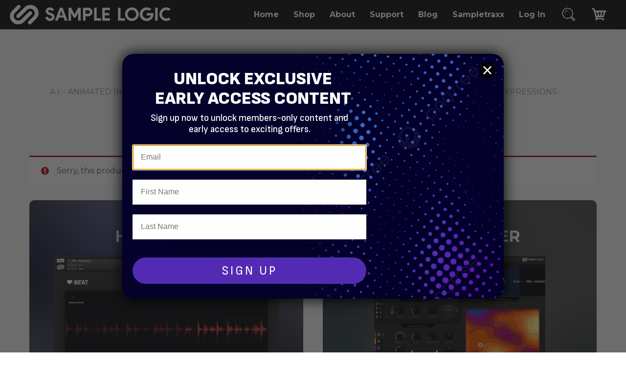

--- FILE ---
content_type: text/html; charset=UTF-8
request_url: https://www.samplelogic.com/shop/?add-to-cart=955602
body_size: 25442
content:
                        <!doctype html>
<html lang="en-US">
<head>
    <meta charset="UTF-8">
    <meta name="viewport" content="width=device-width, initial-scale=1">
    <link rel="profile" href="https://gmpg.org/xfn/11">
    <link rel="preconnect" href="https://fonts.gstatic.com" crossorigin>
    <link rel="preconnect" href="https://connect.facebook.net" crossorigin>
    <link rel="shortcut icon" href="https://www.samplelogic.com/wp-content/themes/samplelogic/assets/images/favicon.ico">
    <link rel="stylesheet" type="text/css" href="https://www.samplelogic.com/wp-content/themes/samplelogic/assets/css/black_friday.css">
<!-- Google Tag Manager -->
<script>(function(w,d,s,l,i){w[l]=w[l]||[];w[l].push({'gtm.start':
new Date().getTime(),event:'gtm.js'});var f=d.getElementsByTagName(s)[0],
j=d.createElement(s),dl=l!='dataLayer'?'&l='+l:'';j.async=true;j.src=
'https://www.googletagmanager.com/gtm.js?id='+i+dl;f.parentNode.insertBefore(j,f);
})(window,document,'script','dataLayer','GTM-TQMPPBF');</script>
<!-- End Google Tag Manager -->
<script type="text/javascript">
    adroll_adv_id = "Y72BSM7FFREEVLWRHEM3L7";
    adroll_pix_id = "YXGSKWZEHBBZTM6H4KHIWE";
    adroll_version = "2.0";

    (function(w, d, e, o, a) {
        w.__adroll_loaded = true;
        w.adroll = w.adroll || [];
        w.adroll.f = [ 'setProperties', 'identify', 'track' ];
        var roundtripUrl = "https://s.adroll.com/j/" + adroll_adv_id
                + "/roundtrip.js";
        for (a = 0; a < w.adroll.f.length; a++) {
            w.adroll[w.adroll.f[a]] = w.adroll[w.adroll.f[a]] || (function(n) {
                return function() {
                    w.adroll.push([ n, arguments ])
                }
            })(w.adroll.f[a])
        }

        e = d.createElement('script');
        o = d.getElementsByTagName('script')[0];
        e.async = 1;
        e.src = roundtripUrl;
        o.parentNode.insertBefore(e, o);
    })(window, document);
    adroll.track("pageView");
</script>
    <meta name='robots' content='index, follow, max-image-preview:large, max-snippet:-1, max-video-preview:-1' />
	<style>img:is([sizes="auto" i], [sizes^="auto," i]) { contain-intrinsic-size: 3000px 1500px }</style>
	
	<!-- This site is optimized with the Yoast SEO Premium plugin v26.6 (Yoast SEO v26.6) - https://yoast.com/wordpress/plugins/seo/ -->
	<title>Sample Logic - Shop</title>
	<meta name="description" content="Use the online catalogue to search and locate musical instrument from our musical collections." />
	<link rel="canonical" href="https://www.samplelogic.com/shop/" />
	<link rel="next" href="https://www.samplelogic.com/shop/page/2/" />
	<meta property="og:locale" content="en_US" />
	<meta property="og:type" content="article" />
	<meta property="og:title" content="Shop" />
	<meta property="og:url" content="https://www.samplelogic.com/shop/" />
	<meta property="og:site_name" content="Sample Logic LLC" />
	<meta property="article:publisher" content="https://www.facebook.com/samplelogicllc" />
	<meta property="article:modified_time" content="2016-04-08T07:54:25+00:00" />
	<meta property="og:image" content="https://www.samplelogic.com/wp-content/uploads/2017/09/Xp-slid-img.png" />
	<meta property="og:image:width" content="773" />
	<meta property="og:image:height" content="638" />
	<meta property="og:image:type" content="image/png" />
	<meta name="twitter:card" content="summary_large_image" />
	<meta name="twitter:site" content="@samplelogic" />
	<script type="application/ld+json" class="yoast-schema-graph">{"@context":"https://schema.org","@graph":[{"@type":"WebPage","@id":"https://www.samplelogic.com/shop/","url":"https://www.samplelogic.com/shop/","name":"Sample Logic - Shop","isPartOf":{"@id":"https://www.samplelogic.com/#website"},"primaryImageOfPage":{"@id":"https://www.samplelogic.com/shop/#primaryimage"},"image":{"@id":"https://www.samplelogic.com/shop/#primaryimage"},"thumbnailUrl":"https://www.samplelogic.com/wp-content/uploads/2025/09/preview.webp","datePublished":"2015-10-07T10:01:26+00:00","dateModified":"2016-04-08T07:54:25+00:00","description":"Use the online catalogue to search and locate musical instrument from our musical collections.","breadcrumb":{"@id":"https://www.samplelogic.com/shop/#breadcrumb"},"inLanguage":"en-US","potentialAction":[{"@type":"ReadAction","target":["https://www.samplelogic.com/shop/"]}]},{"@type":"ImageObject","inLanguage":"en-US","@id":"https://www.samplelogic.com/shop/#primaryimage","url":"https://www.samplelogic.com/wp-content/uploads/2025/09/preview.webp","contentUrl":"https://www.samplelogic.com/wp-content/uploads/2025/09/preview.webp","width":1600,"height":1184},{"@type":"BreadcrumbList","@id":"https://www.samplelogic.com/shop/#breadcrumb","itemListElement":[{"@type":"ListItem","position":1,"name":"Home","item":"https://www.samplelogic.com/"},{"@type":"ListItem","position":2,"name":"Shop"}]},{"@type":"WebSite","@id":"https://www.samplelogic.com/#website","url":"https://www.samplelogic.com/","name":"Sample Logic LLC","description":"Blurring the line between music and sound design","potentialAction":[{"@type":"SearchAction","target":{"@type":"EntryPoint","urlTemplate":"https://www.samplelogic.com/?s={search_term_string}"},"query-input":{"@type":"PropertyValueSpecification","valueRequired":true,"valueName":"search_term_string"}}],"inLanguage":"en-US"}]}</script>
	<!-- / Yoast SEO Premium plugin. -->


<link rel='dns-prefetch' href='//static.klaviyo.com' />
<link rel='dns-prefetch' href='//capi-automation.s3.us-east-2.amazonaws.com' />
<link rel='dns-prefetch' href='//www.googletagmanager.com' />
<link rel="alternate" type="application/rss+xml" title="Sample Logic LLC &raquo; Feed" href="https://www.samplelogic.com/feed/" />
<link rel="alternate" type="application/rss+xml" title="Sample Logic LLC &raquo; Comments Feed" href="https://www.samplelogic.com/comments/feed/" />
<link rel="alternate" type="application/rss+xml" title="Sample Logic LLC &raquo; Products Feed" href="https://www.samplelogic.com/shop/feed/" />
<script type="text/javascript">
/* <![CDATA[ */
window._wpemojiSettings = {"baseUrl":"https:\/\/s.w.org\/images\/core\/emoji\/15.1.0\/72x72\/","ext":".png","svgUrl":"https:\/\/s.w.org\/images\/core\/emoji\/15.1.0\/svg\/","svgExt":".svg","source":{"concatemoji":"https:\/\/www.samplelogic.com\/wp-includes\/js\/wp-emoji-release.min.js?ver=477887b132cda4a4fbaa12843c96c517"}};
/*! This file is auto-generated */
!function(i,n){var o,s,e;function c(e){try{var t={supportTests:e,timestamp:(new Date).valueOf()};sessionStorage.setItem(o,JSON.stringify(t))}catch(e){}}function p(e,t,n){e.clearRect(0,0,e.canvas.width,e.canvas.height),e.fillText(t,0,0);var t=new Uint32Array(e.getImageData(0,0,e.canvas.width,e.canvas.height).data),r=(e.clearRect(0,0,e.canvas.width,e.canvas.height),e.fillText(n,0,0),new Uint32Array(e.getImageData(0,0,e.canvas.width,e.canvas.height).data));return t.every(function(e,t){return e===r[t]})}function u(e,t,n){switch(t){case"flag":return n(e,"\ud83c\udff3\ufe0f\u200d\u26a7\ufe0f","\ud83c\udff3\ufe0f\u200b\u26a7\ufe0f")?!1:!n(e,"\ud83c\uddfa\ud83c\uddf3","\ud83c\uddfa\u200b\ud83c\uddf3")&&!n(e,"\ud83c\udff4\udb40\udc67\udb40\udc62\udb40\udc65\udb40\udc6e\udb40\udc67\udb40\udc7f","\ud83c\udff4\u200b\udb40\udc67\u200b\udb40\udc62\u200b\udb40\udc65\u200b\udb40\udc6e\u200b\udb40\udc67\u200b\udb40\udc7f");case"emoji":return!n(e,"\ud83d\udc26\u200d\ud83d\udd25","\ud83d\udc26\u200b\ud83d\udd25")}return!1}function f(e,t,n){var r="undefined"!=typeof WorkerGlobalScope&&self instanceof WorkerGlobalScope?new OffscreenCanvas(300,150):i.createElement("canvas"),a=r.getContext("2d",{willReadFrequently:!0}),o=(a.textBaseline="top",a.font="600 32px Arial",{});return e.forEach(function(e){o[e]=t(a,e,n)}),o}function t(e){var t=i.createElement("script");t.src=e,t.defer=!0,i.head.appendChild(t)}"undefined"!=typeof Promise&&(o="wpEmojiSettingsSupports",s=["flag","emoji"],n.supports={everything:!0,everythingExceptFlag:!0},e=new Promise(function(e){i.addEventListener("DOMContentLoaded",e,{once:!0})}),new Promise(function(t){var n=function(){try{var e=JSON.parse(sessionStorage.getItem(o));if("object"==typeof e&&"number"==typeof e.timestamp&&(new Date).valueOf()<e.timestamp+604800&&"object"==typeof e.supportTests)return e.supportTests}catch(e){}return null}();if(!n){if("undefined"!=typeof Worker&&"undefined"!=typeof OffscreenCanvas&&"undefined"!=typeof URL&&URL.createObjectURL&&"undefined"!=typeof Blob)try{var e="postMessage("+f.toString()+"("+[JSON.stringify(s),u.toString(),p.toString()].join(",")+"));",r=new Blob([e],{type:"text/javascript"}),a=new Worker(URL.createObjectURL(r),{name:"wpTestEmojiSupports"});return void(a.onmessage=function(e){c(n=e.data),a.terminate(),t(n)})}catch(e){}c(n=f(s,u,p))}t(n)}).then(function(e){for(var t in e)n.supports[t]=e[t],n.supports.everything=n.supports.everything&&n.supports[t],"flag"!==t&&(n.supports.everythingExceptFlag=n.supports.everythingExceptFlag&&n.supports[t]);n.supports.everythingExceptFlag=n.supports.everythingExceptFlag&&!n.supports.flag,n.DOMReady=!1,n.readyCallback=function(){n.DOMReady=!0}}).then(function(){return e}).then(function(){var e;n.supports.everything||(n.readyCallback(),(e=n.source||{}).concatemoji?t(e.concatemoji):e.wpemoji&&e.twemoji&&(t(e.twemoji),t(e.wpemoji)))}))}((window,document),window._wpemojiSettings);
/* ]]> */
</script>
<link rel='stylesheet' id='woocommerce-smart-coupons-available-coupons-block-css' href='https://www.samplelogic.com/wp-content/plugins/woocommerce-smart-coupons/blocks/build/style-woocommerce-smart-coupons-available-coupons-block.css?ver=9.45.0' type='text/css' media='all' />
<link rel='stylesheet' id='wp-components-css' href='https://www.samplelogic.com/wp-includes/css/dist/components/style.min.css?ver=477887b132cda4a4fbaa12843c96c517' type='text/css' media='all' />
<link rel='stylesheet' id='woocommerce-smart-coupons-send-coupon-form-block-css' href='https://www.samplelogic.com/wp-content/plugins/woocommerce-smart-coupons/blocks/build/style-woocommerce-smart-coupons-send-coupon-form-block.css?ver=9.45.0' type='text/css' media='all' />
<link rel='stylesheet' id='woocommerce-smart-coupons-action-tab-frontend-css' href='https://www.samplelogic.com/wp-content/plugins/woocommerce-smart-coupons/blocks/build/style-woocommerce-smart-coupons-action-tab-frontend.css?ver=9.45.0' type='text/css' media='all' />
<style id='wp-emoji-styles-inline-css' type='text/css'>

	img.wp-smiley, img.emoji {
		display: inline !important;
		border: none !important;
		box-shadow: none !important;
		height: 1em !important;
		width: 1em !important;
		margin: 0 0.07em !important;
		vertical-align: -0.1em !important;
		background: none !important;
		padding: 0 !important;
	}
</style>
<link rel='stylesheet' id='wp-block-library-css' href='https://www.samplelogic.com/wp-includes/css/dist/block-library/style.min.css?ver=477887b132cda4a4fbaa12843c96c517' type='text/css' media='all' />
<style id='classic-theme-styles-inline-css' type='text/css'>
/*! This file is auto-generated */
.wp-block-button__link{color:#fff;background-color:#32373c;border-radius:9999px;box-shadow:none;text-decoration:none;padding:calc(.667em + 2px) calc(1.333em + 2px);font-size:1.125em}.wp-block-file__button{background:#32373c;color:#fff;text-decoration:none}
</style>
<style id='global-styles-inline-css' type='text/css'>
:root{--wp--preset--aspect-ratio--square: 1;--wp--preset--aspect-ratio--4-3: 4/3;--wp--preset--aspect-ratio--3-4: 3/4;--wp--preset--aspect-ratio--3-2: 3/2;--wp--preset--aspect-ratio--2-3: 2/3;--wp--preset--aspect-ratio--16-9: 16/9;--wp--preset--aspect-ratio--9-16: 9/16;--wp--preset--color--black: #000000;--wp--preset--color--cyan-bluish-gray: #abb8c3;--wp--preset--color--white: #ffffff;--wp--preset--color--pale-pink: #f78da7;--wp--preset--color--vivid-red: #cf2e2e;--wp--preset--color--luminous-vivid-orange: #ff6900;--wp--preset--color--luminous-vivid-amber: #fcb900;--wp--preset--color--light-green-cyan: #7bdcb5;--wp--preset--color--vivid-green-cyan: #00d084;--wp--preset--color--pale-cyan-blue: #8ed1fc;--wp--preset--color--vivid-cyan-blue: #0693e3;--wp--preset--color--vivid-purple: #9b51e0;--wp--preset--gradient--vivid-cyan-blue-to-vivid-purple: linear-gradient(135deg,rgba(6,147,227,1) 0%,rgb(155,81,224) 100%);--wp--preset--gradient--light-green-cyan-to-vivid-green-cyan: linear-gradient(135deg,rgb(122,220,180) 0%,rgb(0,208,130) 100%);--wp--preset--gradient--luminous-vivid-amber-to-luminous-vivid-orange: linear-gradient(135deg,rgba(252,185,0,1) 0%,rgba(255,105,0,1) 100%);--wp--preset--gradient--luminous-vivid-orange-to-vivid-red: linear-gradient(135deg,rgba(255,105,0,1) 0%,rgb(207,46,46) 100%);--wp--preset--gradient--very-light-gray-to-cyan-bluish-gray: linear-gradient(135deg,rgb(238,238,238) 0%,rgb(169,184,195) 100%);--wp--preset--gradient--cool-to-warm-spectrum: linear-gradient(135deg,rgb(74,234,220) 0%,rgb(151,120,209) 20%,rgb(207,42,186) 40%,rgb(238,44,130) 60%,rgb(251,105,98) 80%,rgb(254,248,76) 100%);--wp--preset--gradient--blush-light-purple: linear-gradient(135deg,rgb(255,206,236) 0%,rgb(152,150,240) 100%);--wp--preset--gradient--blush-bordeaux: linear-gradient(135deg,rgb(254,205,165) 0%,rgb(254,45,45) 50%,rgb(107,0,62) 100%);--wp--preset--gradient--luminous-dusk: linear-gradient(135deg,rgb(255,203,112) 0%,rgb(199,81,192) 50%,rgb(65,88,208) 100%);--wp--preset--gradient--pale-ocean: linear-gradient(135deg,rgb(255,245,203) 0%,rgb(182,227,212) 50%,rgb(51,167,181) 100%);--wp--preset--gradient--electric-grass: linear-gradient(135deg,rgb(202,248,128) 0%,rgb(113,206,126) 100%);--wp--preset--gradient--midnight: linear-gradient(135deg,rgb(2,3,129) 0%,rgb(40,116,252) 100%);--wp--preset--font-size--small: 13px;--wp--preset--font-size--medium: 20px;--wp--preset--font-size--large: 36px;--wp--preset--font-size--x-large: 42px;--wp--preset--spacing--20: 0.44rem;--wp--preset--spacing--30: 0.67rem;--wp--preset--spacing--40: 1rem;--wp--preset--spacing--50: 1.5rem;--wp--preset--spacing--60: 2.25rem;--wp--preset--spacing--70: 3.38rem;--wp--preset--spacing--80: 5.06rem;--wp--preset--shadow--natural: 6px 6px 9px rgba(0, 0, 0, 0.2);--wp--preset--shadow--deep: 12px 12px 50px rgba(0, 0, 0, 0.4);--wp--preset--shadow--sharp: 6px 6px 0px rgba(0, 0, 0, 0.2);--wp--preset--shadow--outlined: 6px 6px 0px -3px rgba(255, 255, 255, 1), 6px 6px rgba(0, 0, 0, 1);--wp--preset--shadow--crisp: 6px 6px 0px rgba(0, 0, 0, 1);}:where(.is-layout-flex){gap: 0.5em;}:where(.is-layout-grid){gap: 0.5em;}body .is-layout-flex{display: flex;}.is-layout-flex{flex-wrap: wrap;align-items: center;}.is-layout-flex > :is(*, div){margin: 0;}body .is-layout-grid{display: grid;}.is-layout-grid > :is(*, div){margin: 0;}:where(.wp-block-columns.is-layout-flex){gap: 2em;}:where(.wp-block-columns.is-layout-grid){gap: 2em;}:where(.wp-block-post-template.is-layout-flex){gap: 1.25em;}:where(.wp-block-post-template.is-layout-grid){gap: 1.25em;}.has-black-color{color: var(--wp--preset--color--black) !important;}.has-cyan-bluish-gray-color{color: var(--wp--preset--color--cyan-bluish-gray) !important;}.has-white-color{color: var(--wp--preset--color--white) !important;}.has-pale-pink-color{color: var(--wp--preset--color--pale-pink) !important;}.has-vivid-red-color{color: var(--wp--preset--color--vivid-red) !important;}.has-luminous-vivid-orange-color{color: var(--wp--preset--color--luminous-vivid-orange) !important;}.has-luminous-vivid-amber-color{color: var(--wp--preset--color--luminous-vivid-amber) !important;}.has-light-green-cyan-color{color: var(--wp--preset--color--light-green-cyan) !important;}.has-vivid-green-cyan-color{color: var(--wp--preset--color--vivid-green-cyan) !important;}.has-pale-cyan-blue-color{color: var(--wp--preset--color--pale-cyan-blue) !important;}.has-vivid-cyan-blue-color{color: var(--wp--preset--color--vivid-cyan-blue) !important;}.has-vivid-purple-color{color: var(--wp--preset--color--vivid-purple) !important;}.has-black-background-color{background-color: var(--wp--preset--color--black) !important;}.has-cyan-bluish-gray-background-color{background-color: var(--wp--preset--color--cyan-bluish-gray) !important;}.has-white-background-color{background-color: var(--wp--preset--color--white) !important;}.has-pale-pink-background-color{background-color: var(--wp--preset--color--pale-pink) !important;}.has-vivid-red-background-color{background-color: var(--wp--preset--color--vivid-red) !important;}.has-luminous-vivid-orange-background-color{background-color: var(--wp--preset--color--luminous-vivid-orange) !important;}.has-luminous-vivid-amber-background-color{background-color: var(--wp--preset--color--luminous-vivid-amber) !important;}.has-light-green-cyan-background-color{background-color: var(--wp--preset--color--light-green-cyan) !important;}.has-vivid-green-cyan-background-color{background-color: var(--wp--preset--color--vivid-green-cyan) !important;}.has-pale-cyan-blue-background-color{background-color: var(--wp--preset--color--pale-cyan-blue) !important;}.has-vivid-cyan-blue-background-color{background-color: var(--wp--preset--color--vivid-cyan-blue) !important;}.has-vivid-purple-background-color{background-color: var(--wp--preset--color--vivid-purple) !important;}.has-black-border-color{border-color: var(--wp--preset--color--black) !important;}.has-cyan-bluish-gray-border-color{border-color: var(--wp--preset--color--cyan-bluish-gray) !important;}.has-white-border-color{border-color: var(--wp--preset--color--white) !important;}.has-pale-pink-border-color{border-color: var(--wp--preset--color--pale-pink) !important;}.has-vivid-red-border-color{border-color: var(--wp--preset--color--vivid-red) !important;}.has-luminous-vivid-orange-border-color{border-color: var(--wp--preset--color--luminous-vivid-orange) !important;}.has-luminous-vivid-amber-border-color{border-color: var(--wp--preset--color--luminous-vivid-amber) !important;}.has-light-green-cyan-border-color{border-color: var(--wp--preset--color--light-green-cyan) !important;}.has-vivid-green-cyan-border-color{border-color: var(--wp--preset--color--vivid-green-cyan) !important;}.has-pale-cyan-blue-border-color{border-color: var(--wp--preset--color--pale-cyan-blue) !important;}.has-vivid-cyan-blue-border-color{border-color: var(--wp--preset--color--vivid-cyan-blue) !important;}.has-vivid-purple-border-color{border-color: var(--wp--preset--color--vivid-purple) !important;}.has-vivid-cyan-blue-to-vivid-purple-gradient-background{background: var(--wp--preset--gradient--vivid-cyan-blue-to-vivid-purple) !important;}.has-light-green-cyan-to-vivid-green-cyan-gradient-background{background: var(--wp--preset--gradient--light-green-cyan-to-vivid-green-cyan) !important;}.has-luminous-vivid-amber-to-luminous-vivid-orange-gradient-background{background: var(--wp--preset--gradient--luminous-vivid-amber-to-luminous-vivid-orange) !important;}.has-luminous-vivid-orange-to-vivid-red-gradient-background{background: var(--wp--preset--gradient--luminous-vivid-orange-to-vivid-red) !important;}.has-very-light-gray-to-cyan-bluish-gray-gradient-background{background: var(--wp--preset--gradient--very-light-gray-to-cyan-bluish-gray) !important;}.has-cool-to-warm-spectrum-gradient-background{background: var(--wp--preset--gradient--cool-to-warm-spectrum) !important;}.has-blush-light-purple-gradient-background{background: var(--wp--preset--gradient--blush-light-purple) !important;}.has-blush-bordeaux-gradient-background{background: var(--wp--preset--gradient--blush-bordeaux) !important;}.has-luminous-dusk-gradient-background{background: var(--wp--preset--gradient--luminous-dusk) !important;}.has-pale-ocean-gradient-background{background: var(--wp--preset--gradient--pale-ocean) !important;}.has-electric-grass-gradient-background{background: var(--wp--preset--gradient--electric-grass) !important;}.has-midnight-gradient-background{background: var(--wp--preset--gradient--midnight) !important;}.has-small-font-size{font-size: var(--wp--preset--font-size--small) !important;}.has-medium-font-size{font-size: var(--wp--preset--font-size--medium) !important;}.has-large-font-size{font-size: var(--wp--preset--font-size--large) !important;}.has-x-large-font-size{font-size: var(--wp--preset--font-size--x-large) !important;}
:where(.wp-block-post-template.is-layout-flex){gap: 1.25em;}:where(.wp-block-post-template.is-layout-grid){gap: 1.25em;}
:where(.wp-block-columns.is-layout-flex){gap: 2em;}:where(.wp-block-columns.is-layout-grid){gap: 2em;}
:root :where(.wp-block-pullquote){font-size: 1.5em;line-height: 1.6;}
</style>
<link rel='stylesheet' id='contact-form-7-css' href='https://www.samplelogic.com/wp-content/plugins/contact-form-7/includes/css/styles.css?ver=6.1.4' type='text/css' media='all' />
<link rel='stylesheet' id='woocommerce-layout-css' href='https://www.samplelogic.com/wp-content/plugins/woocommerce/assets/css/woocommerce-layout.css?ver=10.4.3' type='text/css' media='all' />
<link rel='stylesheet' id='woocommerce-smallscreen-css' href='https://www.samplelogic.com/wp-content/plugins/woocommerce/assets/css/woocommerce-smallscreen.css?ver=10.4.3' type='text/css' media='only screen and (max-width: 768px)' />
<link rel='stylesheet' id='woocommerce-general-css' href='https://www.samplelogic.com/wp-content/plugins/woocommerce/assets/css/woocommerce.css?ver=10.4.3' type='text/css' media='all' />
<style id='woocommerce-inline-inline-css' type='text/css'>
.woocommerce form .form-row .required { visibility: visible; }
</style>
<link rel='stylesheet' id='affwp-forms-css' href='https://www.samplelogic.com/wp-content/plugins/affiliate-wp/assets/css/forms.min.css?ver=2.30.1' type='text/css' media='all' />
<link rel='stylesheet' id='woosb-frontend-css' href='https://www.samplelogic.com/wp-content/plugins/woo-product-bundle-premium/assets/css/frontend.css?ver=6.3.3' type='text/css' media='all' />
<link rel='stylesheet' id='samplelogic-css' href='https://www.samplelogic.com/wp-content/themes/samplelogic/assets/css/style.css?ver=1769144183' type='text/css' media='all' />
<script type="text/template" id="tmpl-variation-template">
	<div class="woocommerce-variation-description">{{{ data.variation.variation_description }}}</div>
	<div class="woocommerce-variation-price">{{{ data.variation.price_html }}}</div>
	<div class="woocommerce-variation-availability">{{{ data.variation.availability_html }}}</div>
</script>
<script type="text/template" id="tmpl-unavailable-variation-template">
	<p role="alert">Sorry, this product is unavailable. Please choose a different combination.</p>
</script>
<script type="text/javascript" src="https://www.samplelogic.com/wp-includes/js/dist/hooks.min.js?ver=4d63a3d491d11ffd8ac6" id="wp-hooks-js"></script>
<script type="text/javascript" src="https://www.samplelogic.com/wp-includes/js/dist/i18n.min.js?ver=5e580eb46a90c2b997e6" id="wp-i18n-js"></script>
<script type="text/javascript" id="wp-i18n-js-after">
/* <![CDATA[ */
wp.i18n.setLocaleData( { 'text direction\u0004ltr': [ 'ltr' ] } );
/* ]]> */
</script>
<script type="text/javascript" src="https://www.samplelogic.com/wp-includes/js/jquery/jquery.min.js?ver=3.7.1" id="jquery-core-js"></script>
<script type="text/javascript" src="https://www.samplelogic.com/wp-includes/js/jquery/jquery-migrate.min.js?ver=3.4.1" id="jquery-migrate-js"></script>
<script type="text/javascript" id="zxcvbn-async-js-extra">
/* <![CDATA[ */
var _zxcvbnSettings = {"src":"https:\/\/www.samplelogic.com\/wp-includes\/js\/zxcvbn.min.js"};
/* ]]> */
</script>
<script type="text/javascript" src="https://www.samplelogic.com/wp-includes/js/zxcvbn-async.min.js?ver=1.0" id="zxcvbn-async-js"></script>
<script type="text/javascript" id="password-strength-meter-js-extra">
/* <![CDATA[ */
var pwsL10n = {"unknown":"Password strength unknown","short":"Very weak","bad":"Weak","good":"Medium","strong":"Strong","mismatch":"Mismatch"};
/* ]]> */
</script>
<script type="text/javascript" src="https://www.samplelogic.com/wp-admin/js/password-strength-meter.min.js?ver=477887b132cda4a4fbaa12843c96c517" id="password-strength-meter-js"></script>
<script type="text/javascript" src="https://www.samplelogic.com/wp-content/plugins/woocommerce/assets/js/jquery-blockui/jquery.blockUI.min.js?ver=2.7.0-wc.10.4.3" id="wc-jquery-blockui-js" data-wp-strategy="defer"></script>
<script type="text/javascript" id="wc-add-to-cart-js-extra">
/* <![CDATA[ */
var wc_add_to_cart_params = {"ajax_url":"\/wp-admin\/admin-ajax.php","wc_ajax_url":"\/?wc-ajax=%%endpoint%%","i18n_view_cart":"View cart","cart_url":"https:\/\/www.samplelogic.com\/cart\/","is_cart":"","cart_redirect_after_add":"yes"};
/* ]]> */
</script>
<script type="text/javascript" src="https://www.samplelogic.com/wp-content/plugins/woocommerce/assets/js/frontend/add-to-cart.min.js?ver=10.4.3" id="wc-add-to-cart-js" defer="defer" data-wp-strategy="defer"></script>
<script type="text/javascript" src="https://www.samplelogic.com/wp-content/plugins/woocommerce/assets/js/js-cookie/js.cookie.min.js?ver=2.1.4-wc.10.4.3" id="wc-js-cookie-js" data-wp-strategy="defer"></script>
<script type="text/javascript" src="https://www.samplelogic.com/wp-content/plugins/woocommerce/assets/js/jquery-cookie/jquery.cookie.min.js?ver=1.4.1-wc.10.4.3" id="wc-jquery-cookie-js" data-wp-strategy="defer"></script>
<script type="text/javascript" id="jquery-cookie-js-extra">
/* <![CDATA[ */
var affwp_scripts = {"ajaxurl":"https:\/\/www.samplelogic.com\/wp-admin\/admin-ajax.php"};
/* ]]> */
</script>
<script type="text/javascript" id="affwp-tracking-js-extra">
/* <![CDATA[ */
var affwp_debug_vars = {"integrations":{"woocommerce":"WooCommerce"},"version":"2.30.1","currency":"USD","ref_cookie":"affwp_ref","visit_cookie":"affwp_ref_visit_id","campaign_cookie":"affwp_campaign"};
/* ]]> */
</script>
<script type="text/javascript" src="https://www.samplelogic.com/wp-content/plugins/affiliate-wp/assets/js/tracking.min.js?ver=2.30.1" id="affwp-tracking-js"></script>
<script type="text/javascript" src="https://www.samplelogic.com/wp-includes/js/underscore.min.js?ver=1.13.7" id="underscore-js"></script>
<script type="text/javascript" id="wp-util-js-extra">
/* <![CDATA[ */
var _wpUtilSettings = {"ajax":{"url":"\/wp-admin\/admin-ajax.php"}};
/* ]]> */
</script>
<script type="text/javascript" src="https://www.samplelogic.com/wp-includes/js/wp-util.min.js?ver=477887b132cda4a4fbaa12843c96c517" id="wp-util-js"></script>
<script type="text/javascript" id="wc-add-to-cart-variation-js-extra">
/* <![CDATA[ */
var wc_add_to_cart_variation_params = {"wc_ajax_url":"\/?wc-ajax=%%endpoint%%","i18n_no_matching_variations_text":"Sorry, no products matched your selection. Please choose a different combination.","i18n_make_a_selection_text":"Please select some product options before adding this product to your cart.","i18n_unavailable_text":"Sorry, this product is unavailable. Please choose a different combination.","i18n_reset_alert_text":"Your selection has been reset. Please select some product options before adding this product to your cart."};
/* ]]> */
</script>
<script type="text/javascript" src="https://www.samplelogic.com/wp-content/plugins/woocommerce/assets/js/frontend/add-to-cart-variation.min.js?ver=10.4.3" id="wc-add-to-cart-variation-js" defer="defer" data-wp-strategy="defer"></script>

<!-- Google tag (gtag.js) snippet added by Site Kit -->
<!-- Google Analytics snippet added by Site Kit -->
<script type="text/javascript" src="https://www.googletagmanager.com/gtag/js?id=G-EZQWJJHTHC" id="google_gtagjs-js" async></script>
<script type="text/javascript" id="google_gtagjs-js-after">
/* <![CDATA[ */
window.dataLayer = window.dataLayer || [];function gtag(){dataLayer.push(arguments);}
gtag("set","linker",{"domains":["www.samplelogic.com"]});
gtag("js", new Date());
gtag("set", "developer_id.dZTNiMT", true);
gtag("config", "G-EZQWJJHTHC");
 window._googlesitekit = window._googlesitekit || {}; window._googlesitekit.throttledEvents = []; window._googlesitekit.gtagEvent = (name, data) => { var key = JSON.stringify( { name, data } ); if ( !! window._googlesitekit.throttledEvents[ key ] ) { return; } window._googlesitekit.throttledEvents[ key ] = true; setTimeout( () => { delete window._googlesitekit.throttledEvents[ key ]; }, 5 ); gtag( "event", name, { ...data, event_source: "site-kit" } ); }; 
/* ]]> */
</script>
<script type="text/javascript" id="wc-settings-dep-in-header-js-after">
/* <![CDATA[ */
console.warn( "Scripts that have a dependency on [wc-settings, wc-blocks-checkout] must be loaded in the footer, klaviyo-klaviyo-checkout-block-editor-script was registered to load in the header, but has been switched to load in the footer instead. See https://github.com/woocommerce/woocommerce-gutenberg-products-block/pull/5059" );
console.warn( "Scripts that have a dependency on [wc-settings, wc-blocks-checkout] must be loaded in the footer, klaviyo-klaviyo-checkout-block-view-script was registered to load in the header, but has been switched to load in the footer instead. See https://github.com/woocommerce/woocommerce-gutenberg-products-block/pull/5059" );
/* ]]> */
</script>
<link rel="https://api.w.org/" href="https://www.samplelogic.com/wp-json/" /><link rel="EditURI" type="application/rsd+xml" title="RSD" href="https://www.samplelogic.com/xmlrpc.php?rsd" />

<meta name="generator" content="Site Kit by Google 1.168.0" />		<script type="text/javascript">
		var AFFWP = AFFWP || {};
		AFFWP.referral_var = 'ref';
		AFFWP.expiration = 15;
		AFFWP.debug = 0;


		AFFWP.referral_credit_last = 1;
		</script>
<link rel="shortcut icon" href="https://www.samplelogic.com/wp-content/themes/samplelogic/assets/images/favicon.ico">	<noscript><style>.woocommerce-product-gallery{ opacity: 1 !important; }</style></noscript>
				<script  type="text/javascript">
				!function(f,b,e,v,n,t,s){if(f.fbq)return;n=f.fbq=function(){n.callMethod?
					n.callMethod.apply(n,arguments):n.queue.push(arguments)};if(!f._fbq)f._fbq=n;
					n.push=n;n.loaded=!0;n.version='2.0';n.queue=[];t=b.createElement(e);t.async=!0;
					t.src=v;s=b.getElementsByTagName(e)[0];s.parentNode.insertBefore(t,s)}(window,
					document,'script','https://connect.facebook.net/en_US/fbevents.js');
			</script>
			<!-- WooCommerce Facebook Integration Begin -->
			<script  type="text/javascript">

				fbq('init', '405664402956915', {}, {
    "agent": "woocommerce_0-10.4.3-3.5.15"
});

				document.addEventListener( 'DOMContentLoaded', function() {
					// Insert placeholder for events injected when a product is added to the cart through AJAX.
					document.body.insertAdjacentHTML( 'beforeend', '<div class=\"wc-facebook-pixel-event-placeholder\"></div>' );
				}, false );

			</script>
			<!-- WooCommerce Facebook Integration End -->
					<style type="text/css" id="wp-custom-css">
			img.wp-image-1313817.lazyloaded {
  /*  margin-left: -20px;
    margin-right: -20px;
    width: 100%;
    margin-bottom:-18px; */
}
.xmasheader {
  display:none!important;
}
div.product-acd-crossgrade.row {
  display:none;
}
.wp-block-embed-youtube {
  overflow: hidden;
  position: relative;
  max-width: 100%;
  height: auto;
  /*padding-bottom: 56.25%;*/
}

.wp-block-embed-youtube iframe,
.wp-block-embed-youtube object,
.wp-block-embed-youtube embed {
  position: absolute;
  top: 0;
  left: 0;
  width: 100%;
  height: 100%;
}
.sale-flash-wrapper span.onsale {display:none!important;}
.sl-product-motion-keys-details__item.active .sl-product-motion-keys-details__item__title {
  color: #9ccfcd;
}

.sl-product-motion-keys-details__item__title:hover {
  color: #c7c7c7;
  cursor: pointer;
}



/* 2021.3.16 */
div.product-intro-price.product-cgm-price.product-cgm-price--crossgrade {display:none;}
.btn-open-lightbox-videos:before {
  content: none;
}
.guitar-fury-btn-play:before {
  content: "";
}

.product-modern-animated-percussion  .btn-open-lightbox-videos:before, .product-arpology-cinematic-dimensions .btn-open-lightbox-videos:before {
  content: "";
}

.sl-product-motion-keys-hero.cinematic-watch {
  padding-top: 150px;
}

.cinematic-watch .sl-product-motion-keys-hero__details img {
  box-shadow: -16px -75px 95px #737373;
}

.sl-product-motion-keys-hero.cinematic-watch:before {
  background-color: transparent;
}
.sl-product-motion-keys-hero.cinematic-watch .sai-nav{
  margin-top: 120px;
}

.sl-product-motion-keys-hero.cinematic-watch .sai-nav ul {
  background-color: #272727;
  box-shadow: 0px 0px 87px #7c7c7c;
}

.sl-product-motion-keys-hero.cinematic-watch .sai-nav ul li.active a{
  color: #baf3cf;
}

.sl-product-motion-keys-hero.cinematic-watch .btn-open-lightbox-videos{
  top: calc(50% - 9px);
  padding: 0;
}

.sl-product-motion-keys-hero.cinematic-watch .btn-open-lightbox-videos:before {
  content: none;
}

.sl-product-motion-keys-hero.cinematic-watch .sai-price .btn-buy-now {
  background-color: #84ac93;
  border-color: #84ac93;
  border-radius: 15px;
}

.cinematic-galance{
  background: transparent;
  padding: 0;
}

.cinematic-galance .container{
  text-align: left;
  max-width: 100%;
}

.cinematic-galance .morphestra_glance {
  margin: 0 -20px;
  background: linear-gradient(90deg, #3a3a3a 0%, #170c0f 80%, #110302 90%);
  padding: 15px;
}

.cinematic-galance .sai-aag__title {
  max-width: 1400px;
  margin: 0 auto;
  padding: 0 15px;
  color: #afe8e6;
}

.cinematic-galance .morphestra_glance_content {
  margin: 0 -20px;
  background: linear-gradient(90deg, #75e0dc 0%, #637d7d 60%, #120504 96%);
  padding: 15px;
  position: relative;
}

.cinematic-galance .morphestra_glance_des {
  padding: 0 15px;
  max-width: 1400px;
  margin: 0 auto;
}

.cinematic-galance .sai-aag__text li:before {
  content:  none;
}

.cinematic-galance .sai-aag__text li {
  color: #373737;
}

.cinematic-galance .sai-aag__text li img {
  margin-right: 15px;
  max-width: 15px;
}

.cinematic_glance_img {
  position: absolute;
  max-width: 450px;
  right: 20%;
  top: 10%;
  box-shadow: 0px 0px 63px #0f0c0c;
}

.sai-soundcloud.cinematic-soundcloud {
  background: linear-gradient(90deg, #160a09 0%, #2c2829 20%, #1c1111 96%);
}

.cinematic-soundcloud .guitar-fury-soundcloud-inner .soundcloud-icon{
  background: url('https://stg.samplelogic.com/wp-content/uploads/2021/03/cinematic_soundcloud.png');
  background-size: contain;
  background-position: center;
  background-repeat: no-repeat;
  -webkit-mask-image: none;
  mask-image: none;
}

.cinematic-soundcloud .guitar-fury-soundcloud-inner .btn-play {
  color: #9ccfcd;
  border-color: #9ccfcd;
}

.cinematic-soundcloud .guitar-fury-soundcloud-inner .btn-play:before{
  border-left: 26px solid #9ccfcd;
}

.cinematic-footer .sl-product-motion-keys-details__item>div h3 {
  color: #fff!important;
}

.cinematic-footer .sai-accordion .sl-product-motion-keys-details__item.active h3, .cinematic-footer .sai-accordion .sl-product-motion-keys-details__item h3:hover, .cinematic-footer .sl-product-motion-keys-details__item__title{
  color: #9ccfcd;
  font-weight: 600;
}

.cinematic-footer .sai-accordion .sl-product-motion-keys-details__item h3:before{
  background-color: #9acdcb;
  color: #b2004a;
}

.cinematic-footer .sai-testimonial-list {
  background: transparent;
}

.cinematic-footer .sai-buy, .cinematic-footer .sai-buy__top {
  background: transparent!important;
}
.product>p{
  display: none;
}

.cinematic-footer .sai-testimonial-inner{
  background-color: #6d908f;
  padding: 0 20px 30px 20px;
}

.cinematic-footer .sai-testimonial__image {
  box-shadow: 16px 35px 35px 0 rgb(0 0 0 / 50%);
  width: 155px!important;
  height: 155px!important;
  margin-top: -30px;
  border: none;
}

.cinematic-footer .sai-testimonial__name {
  color: #fff;
  font-style: initial;
}

.cinematic-footer .sai-testimonial__role{
  color: #fff;
}

.cinematic-footer .sai-testimonial-list .swiper-button-next, .cinematic-footer .sai-testimonial-list .swiper-button-prev{
  color: #fff;
}

.cinematic-footer .sai-testimonial-pagination {
  display: none;
}

.cinematic-footer .sai-price .btn-buy-now {
  background: #84ac93;
  border-radius: 10px;
  border-color: #84ac93;
}
.cinematic-footer .sai-price .product-intro-price del:before {
  background-color: #84ac93;
}

@media(max-width: 1400px){
  .cinematic_glance_img {
    right: 7%;
  }
}

@media(max-width: 1200px){
  .cinematic_glance_img {
    right: 7vw;
    width: 44vw;
  }
  .cinematic-galance .morphestra_glance_des{
    max-width: 50%;
    margin-left: 0;
  }
}

@media(max-width: 540px){
  .cinematic_glance_img {
    width: 100%;
    position: unset;
    max-width: 80%;
    margin: 20px auto;
  }
  .cinematic-galance .morphestra_glance_des{
    max-width: 100%;
    margin-left: 0;
  }
}
/* 2021.3.16 */

.free_bundle img{
  width: 539px;
}
.page-id-1158965 .home-slide:nth-child(4) .sai-logo-wrapper img, .page-id-1158965 .home-slide:nth-child(11) .sai-logo-wrapper img{
  width: 100%;
}

.page-id-1158965 .sai-red-room-logo{
  top:-20px;
}

.page-id-1158965 .home-slide:nth-child(5) .sai-price .btn-buy-now,
.page-id-1158965 .home-slide:nth-child(12) .sai-price .btn-buy-now{
  border-color: #2ea374;
  background-color: #2ea374;
}

.page-id-1158965 .home-slide:nth-child(6) .trailer_logo, .page-id-1158965 .home-slide:nth-child(12) .trailer_logo{
  text-align: center;
  width: 100%;
  height: 0;
}

.page-id-1158965 .home-slide:nth-child(6) .sai-red-room-logo, .page-id-1158965 .home-slide:nth-child(12) .sai-red-room-logo{
  position: relative;
  width: 32%;
}

@media only screen and (max-width: 480px) {
  .page-id-1158965 .home-slide:nth-child(6) .sai-red-room-logo, .page-id-1158965 .home-slide:nth-child(12) .sai-red-room-logo{
    width: 82%;
  }
  .page-id-1158965 .home-slide:nth-child(6) .trailer_logo, .page-id-1158965 .home-slide:nth-child(12) .trailer_logo{
    height: 0;
  }
}

.product-trailer-xpressions-3 .trailer_logo{
  text-align: center;
  margin-top: -50px;
  margin-bottom: 40px;
  width: 100%;
}


.product-trailer-xpressions-3 .sai-red-room-logo{
  position: initial;
  width: 32%;
}

.page-id-1158965 .home-slide:nth-child(5) .sai-hero, .page-id-1158965 .home-slide:nth-child(11) .sai-hero, #product-1158861 .sai-hero {
  background-image: url(https://www.samplelogic.com/wp-content/uploads/2020/09/sai-hero-scale.jpg)!important;
  background-size: 100% 100%;
  background-position: center;
}


.page-id-1158965 .home-slide:nth-child(6) .sai-hero:before, .page-id-1158965 .home-slide:nth-child(12) .sai-hero:before {
  background-color: transparent;
}
/* ------------ */
#post-1167758 .home-slide:nth-child(10) .gamelan-station {
  background-image: url(https://www.samplelogic.com/wp-content/themes/samplelogic/assets/images/gamelan-hero.jpg);
}
#post-1167758 .home-slide:nth-child(9) .sai-hero, #post-1167758 .home-slide:nth-child(1) .sai-hero{
  background-image: url(https://www.samplelogic.com/wp-content/uploads/2020/09/sai-hero-scale.jpg)!important;
  background-size: 100% 100%;
  background-position: center;

}
#post-1167758 .home-slide:nth-child(6) .home-slide__container>:first-child, #post-1167758 .home-slide:nth-child(14) .home-slide__container>:first-child{
  height: auto;
}
#post-1167758 .home-slide:nth-child(6) .home-slide__container>:nth-child(2),#post-1167758 .home-slide:nth-child(14) .home-slide__container>:nth-child(2) {
  height: 100%;
}
#post-1167758 .home-slide:nth-child(5) .product-logo,#post-1167758 .home-slide:nth-child(13) .product-logo{
  padding-top: 100px
}
#post-1167758 .home-slide:nth-child(9) .sai-hero:before, #post-1167758 .home-slide:nth-child(1) .sai-hero:before{
  background-color: transparent;
}

#post-1167758 .home-slide:nth-child(9) .trailer_logo, #post-1167758 .home-slide:nth-child(1) .trailer_logo{
  text-align: center;
  width: 100%;
  height: 0;
}

#post-1167758 .home-slide:nth-child(9) .trailer_logo img, #post-1167758 .home-slide:first-child .trailer_logo img{
  width: 45%;
  position: relative;
}
#post-1167758 .home-slide:nth-child(9)
.sai-logo-wrapper img,
#post-1167758 .home-slide:nth-child(1)
.sai-logo-wrapper img{
  width: 100%;
}

#post-1167758 .home-slide:nth-child(8) .sai-price .btn-buy-now, #post-1167758 .home-slide:nth-child(2) .sai-price .btn-buy-now{
  border-color: #2ea374;
  background-color: #2ea374;
}

#post-1167758 .home-slide:nth-child(8) .sl-product-motion-keys-hero{
  background-image: url(https://www.samplelogic.com/wp-content/uploads/2020/10/Morphestra_bg_watch-scaled.jpg)!important
}


#post-1167758 .home-slide:nth-child(8) .sl-product-motion-keys-hero:before{
  background-color: transparent;
}



#post-1167758 .home-slide:nth-child(8) .container .sai-logo-wrapper img{
  width: 80%;
}

#post-1167758 .home-slide:nth-child(8)
.sai-price{
  left: 100%;
  bottom: 40px;
}

#post-1167758 .home-slide:nth-child(8)
.btn-open-lightbox-videos, .product-morphestra-2-for-kontakt-retail .btn-open-lightbox-videos{
  width: 150px;
  top: calc(50% - 25px);
  left: calc(50% - 70px);
}

@media (max-width: 992px) and (min-width: 768px){
  #post-1167758 .home-slide:nth-child(6)
  .btn-open-lightbox-videos,
  #post-1167758 .home-slide:last-child
  .btn-open-lightbox-videos, .product-morphestra-2-for-kontakt-retail .btn-open-lightbox-videos{
    width: 100px;
    top: calc(50% - 23px);
    left: calc(50% - 50px);
  }
}


@media (max-width: 767px) and (min-width: 480px){
  #post-1167758 .home-slide:nth-child(6)
  .btn-open-lightbox-videos,
  #post-1167758 .home-slide:last-child
  .btn-open-lightbox-videos, .product-morphestra-2-for-kontakt-retail .btn-open-lightbox-videos{
    width: 120px;
    top: calc(50% - 25px);
    left: calc(50% - 60px);
  }
}
@media (max-width: 599px) {
  #post-1167758 .home-slide:nth-child(7)
  .btn-open-lightbox-videos,
  #post-1167758 .home-slide:last-child
  .btn-open-lightbox-videos, .product-morphestra-2-for-kontakt-retail .btn-open-lightbox-videos{
    width: 60px;
    top: calc(50% - 20px);
    left: calc(50% - 30px);
  }
  #post-1167758 .home-slide:nth-child(8) .trailer_logo img, #post-1167758 .home-slide:nth-child(2) .trailer_logo img {
    width: 85%;
    top: 50px;
  }
}



@media (max-width: 480px) and (min-width: 320px){
  #post-1167758 .home-slide:nth-child(6)
  .btn-open-lightbox-videos,
  #post-1167758 .home-slide:last-child
  .btn-open-lightbox-videos, .product-morphestra-2-for-kontakt-retail .btn-open-lightbox-videos{
    width: 60px;
    top: calc(50% - 17px);
    left: calc(50% - 30px);
  }

  .product-morphestra-2-for-kontakt-retail 	.sl-product-motion-keys-hero , .home-slide:last-child .page-id-1167758 .sl-product-motion-keys-hero, .home-slide:nth-child(3) .page-id-1167758 .sl-product-motion-keys-hero
  {
    padding-top: 0;
  }
}

/* ------- */
#product-1158861 .sl-product-motion-keys-hero:before, #product-1158861  .sai-aag, #product-1158861 .sai-listen-n-details, #product-1158861 .sai-buy{
  background-color: transparent;
}

#product-1158861 .wrapper-content{
  background: url(https://www.samplelogic.com/wp-content/uploads/2020/09/footer_wrapper-scaled-1.jpg);
  background-size: 100% 100%;
}

#product-1158861 .sai-aag__title{
  color: #96d6b9;
}

#product-1158861 .sai-aag__text ul{
  text-align: left;
}

#product-1158861 .guitar-fury-soundcloud-inner .soundcloud-icon{
  -webkit-mask-image: url(https://www.samplelogic.com/wp-content/uploads/2020/09/sound_icon.png);
}

#product-1158861 .sai-listen-n-details{
  background-image: url(https://www.samplelogic.com/wp-content/uploads/2020/09/sai-soundcloud-scale.jpg)!important;
  background-size: 100% 100%;
}

#product-1158861 .sai-testimonial-list{
  background-image: url(https://www.samplelogic.com/wp-content/uploads/2020/09/sai-testimonial-list-scale.jpg);
  background-size: 100% 100%;
}

#product-1158861 .sai-testimonial-list .swiper-button-next, #product-1158861 .sai-testimonial-list .swiper-button-prev{
  color: #88e8c2;
}

#product-1158861 .sai-testimonial__name, #product-1158861 .sai-testimonial__role, #product-1158861 .sai-buy__bottom .sl-countdown__text, #product-1158861 .sai-buy__bottom .sl-countdown__timer {
  color: #beffe5;
}

#product-1158861 .sai-accordion .sl-product-motion-keys-details__item h3:hover,
#product-1158861 .sai-accordion .sl-product-motion-keys-details__item h3{
  color: #53ce9d;
}

#product-1158861 .sai-accordion .sl-product-motion-keys-details__item h3:before{
  background-color: #53ce9d;
}

#product-1158861 .sai-aag__text ul li:before{
  content: "•"; color: #96d6b9;
}

#product-1158861 .js-single-product-nav ul{
  background-image:
      url(https://www.samplelogic.com/wp-content/uploads/2020/09/nav.png)!important;
}

#product-1158861 .sai-nav .active a {
  color: #668c8a;
  border-bottom: 4px solid #95b7b0;
}

#product-1158861 .sai-price .btn-buy-now {
  background-color: #2ea374;
  border-color: #2ea374;
}

#product-1158861 .sai-aag{
  background-image: url(https://www.samplelogic.com/wp-content/uploads/2020/09/lazy-load-scale.jpg)!important;
  background-size: 101% 101%;
  padding: 100px 0;
}

#product-1158861 .sai-soundcloud{
  background-image: none!important;
  background-color: transparent;
}

#product-1158861 .guitar-fury-soundcloud-inner .btn-play{
  border-color: #53ce9d;
}

#product-1158861 .guitar-fury-soundcloud-inner .btn-play:before{
  border-left: 26px solid #53ce9d;
}

#product-1158861 .sai-soundcloud .guitar-fury-soundcloud-inner .soundcloud-icon{
  background-color: #53ce9d;
}

#product-1158861 .sai-buy{
  background-image: url(https://www.samplelogic.com/wp-content/uploads/2020/09/sai-buy-scale.jpg)!important;
  background-size: 100% 100%;
  margin-top: -1px!important;
}

#product-1158861 .sai-buy__top{
  background: transparent;
}


#product-1158861 .row{
  margin: 0;
  width: 100%;
}
#product-1158861 .sym_logo{
  width: 100%;
  margin-bottom: 40px;
}

#product-1158861 .sl-product-motion-keys-hero__nav ul {
  padding: 30px 0;
}

#product-1158861 .sai-testimonial__image {
  border: 2px solid #0c94bb;
}

#product-1158861 .sai-testimonial-pagination{
  display: none;
}

.product-trailer-xpressions-3  .container-fluid{
  padding: 0;
  margin-bottom:-31px;
}


/* 2020.10.17 */

.product-morphestra-2-for-kontakt-retail  section.sl-product-motion-keys-hero {
  background-image: url(https://www.samplelogic.com/wp-content/uploads/2020/10/Morphestra_bg_watch-scaled.jpg)!important;
}

.product-morphestra-2-for-kontakt-retail
.sl-product-motion-keys-hero .container{
  max-width: 1100px;
}

.product-morphestra-2-for-kontakt-retail
.sai-logo-wrapper img{
  width: 80%;
}
.product-morphestra-2-for-kontakt-retail
.sai-price{
  bottom: 40px;
}

.product-morphestra-2-for-kontakt-retail .sl-product-motion-keys-hero__details{
  top: -75px;
}

.product-morphestra-2-for-kontakt-retail .sai-nav ul{
  background-color: transparent;
}

.product-morphestra-2-for-kontakt-retail .sai-aag{
  background-image: none!important;
  padding: 0;
  text-align: left;
}

.product-morphestra-2-for-kontakt-retail .morphestra_glance {
  background-image: linear-gradient(to right, #1c1c1c 60%, #010609);
  padding: 20px 0;
}

.product-morphestra-2-for-kontakt-retail #overview .container{
  background-color: #5e101d;
}

.product-morphestra-2-for-kontakt-retail .morphestra_glance h2, .product-morphestra-2-for-kontakt-retail .morphestra_glance_content{
  max-width: 1200px;
  margin: 0 auto;
  position: relative;
  padding: 0 20px;
}

.product-morphestra-2-for-kontakt-retail .sai-aag__text{
  padding: 50px 0;
}

.product-morphestra-2-for-kontakt-retail .sai-aag__text li:before{
  content:none;
}

.morphestra_glance_img{
  display: none;
}

.product-morphestra-2-for-kontakt-retail .morphestra_glance_img{
  display: block;
  width: 45%;
  position: absolute;
  right: 0;
  bottom: -135px;
}

.product-morphestra-2-for-kontakt-retail .sai-aag .container{
  max-width: 100%;
  padding: 0;
}

.product-morphestra-2-for-kontakt-retail .morphestra_glance_des{
  width: 50%;
  display: inline-block;
}

.product-morphestra-2-for-kontakt-retail .sai-listen-n-details{
  background-image: url(https://www.samplelogic.com/wp-content/uploads/2020/10/Morphestra_listen_bg-scaled.jpg)!important;
  background-size: 100% 100%;
}

.product-morphestra-2-for-kontakt-retail .sai-soundcloud, .product-morphestra-2-for-kontakt-retail .sai-buy__top{
  background-color: transparent;
}

.product-morphestra-2-for-kontakt-retail .sai-testimonial-list{
  background-image: url(https://www.samplelogic.com/wp-content/uploads/2020/10/Morphestra_slider_bg-scaled.jpg);
  background-size: 100% 100%;
}

.product-morphestra-2-for-kontakt-retail .sai-buy{
  background-image: url(https://stg.samplelogic.com/wp-content/uploads/2020/10/Morphestra_footer-bg-scaled.jpg)!important;
  background-position-x: -2px;
  background-size: 100% 100%;
}

.product-morphestra-2-for-kontakt-retail .motion-keys-testimonial__image{
  box-shadow: 16px 35px 35px 0 rgba(0,0,0,0.5);
  width: 155px!important;
  height: 155px!important;
  margin-top: -30px;
  border: none;
}

.product-morphestra-2-for-kontakt-retail .sai-testimonial-inner{
  background-color: #5e101d;
  padding: 0 20px 30px 20px;
}

.product-morphestra-2-for-kontakt-retail .sai-testimonial__body{
  font-size: 14px;
}

.product-morphestra-2-for-kontakt-retail .sai-testimonial__name{
  color: #fff;
  font-style:initial;
}

.product-morphestra-2-for-kontakt-retail .sai-testimonial__role{
  color: #fff;
}

.product-morphestra-2-for-kontakt-retail .testimonials_text_content{
  min-height: 100px;
  display: table;
}

.product-morphestra-2-for-kontakt-retail .sai-testimonial__text{
  display: table-cell;
  vertical-align: middle;
}

.product-morphestra-2-for-kontakt-retail .sai-nav .active a{
  color: #ce5359;
  border-bottom: 4px solid #ce5359;
}

.product-morphestra-2-for-kontakt-retail.single-product-nav-sticky .sai-nav ul{
  background-color: #000;
}

.product-morphestra-2-for-kontakt-retail .sai-testimonial-list .swiper-button-next, .product-morphestra-2-for-kontakt-retail .sai-testimonial-list .swiper-button-prev{
  color: white;
  opacity: 1;
}

.product-morphestra-2-for-kontakt-retail .sai-testimonial-list .swiper-button-next:after, .product-morphestra-2-for-kontakt-retail .sai-testimonial-list .swiper-button-prev:after{
  font-size: 28px;
}

.product-morphestra-2-for-kontakt-retail .sai-testimonial-list .swiper-button-prev{
  left: -20px;
}

.product-morphestra-2-for-kontakt-retail .sai-testimonial-list .swiper-button-next{
  right: -20px;
}

.product-morphestra-2-for-kontakt-retail .sai-testimonial-list .container{
  position: relative;
}

.product-morphestra-2-for-kontakt-retail
#page{
  background-color: #000;
}

.product-morphestra-2-for-kontakt-retail
.sl-product-motion-keys-hero:before{
  background-color: transparent;
}

@media (max-width: 1200px) and (min-width: 981px){
  .product-morphestra-2-for-kontakt-retail .morphestra_glance h2, .product-morphestra-2-for-kontakt-retail .morphestra_glance_content {
    max-width: 960px;
  }
}

@media (max-width: 980px) and (min-width: 768px) {
  .product-morphestra-2-for-kontakt-retail .morphestra_glance h2, .product-morphestra-2-for-kontakt-retail .morphestra_glance_content {
    max-width: 720px;
  }

  .product-morphestra-2-for-kontakt-retail .morphestra_glance_des{
    width: 100%;
  }

  .product-morphestra-2-for-kontakt-retail .morphestra_glance_img{
    right: -15px;
  }
}

@media (max-width: 767px) and (min-width: 320px){
  .product-morphestra-2-for-kontakt-retail .morphestra_glance h2, .product-morphestra-2-for-kontakt-retail .morphestra_glance_content {
    max-width: 100%;
  }
  .product-morphestra-2-for-kontakt-retail .morphestra_glance_des, .product-morphestra-2-for-kontakt-retail .morphestra_glance_img{
    width: 100%;
  }

  .product-morphestra-2-for-kontakt-retail .morphestra_glance_img{
    position:relative;
    bottom: 0;
  }

  .product-morphestra-2-for-kontakt-retail .sai-aag__text li{
    line-height: 2;
  }

}

/* 2020.10.17 */


/* 2021.4.7 */
.product-drum-fury-2 .sl-product-motion-keys-hero>.container.drum-container {
  max-width: 100%;
}
.drum-container .sai-logo-wrapper{
  max-width: 760px;
  margin: 0 auto 40px;
}
.drum-container .sl-product-motion-keys-hero__details{
  max-width: 960px;
  margin: 0 auto;
}
.drum-container .sl-product-motion-keys-hero__details .sl-product-motion-keys-hero__details__image-wrapper{
  box-shadow: 0px -20px 56px;
}
.drum-container .sai-nav {
  margin-left: -20px;
  margin-right: -20px;
  margin-top: 40px!important;
}
.drum-container .sai-nav ul {
  width: 100%;
  background: linear-gradient(
      90deg
      , rgb(138 138 138 / 0%), 25%, rgb(44 40 40), 87%, rgb(140 140 140 / 0%));
  background-color: transparent!important;
  font-size: 30px
}
.drum-container .sai-nav ul li.active a{
  color: #a32521!important;
}
.single-product-nav-sticky .drum-container .sai-nav ul {
  background-color: #272727!important;
  font-size: 36px;
}
.drum-container .sai-price .btn-buy-now {
  background-color: #ae2f2c!important;
  border-color: #ae2f2c!important;
}
.cinematic-watch .drum-container .sl-product-motion-keys-hero__details img {
  box-shadow: none;
}
.drum-galance .morphestra_glance {
  background: linear-gradient(90deg, #3a3a3a 0%, #0d1114 80%, #03080b 90%);
}
.drum-galance .sai-aag__title {
  color: #e92b25;
}
.drum-galance .morphestra_glance_content{
  background: linear-gradient(
      90deg, #e92b25, #b46260, transparent),url(https://stg.samplelogic.com/wp-content/uploads/2021/04/At-a-Glance-Background-image.png);
  background-size: contain;
  background-repeat: no-repeat;
  background-position: right;
}
.drum-galance .sai-aag__text li {
  color: #fff;
}
.drum-soundcloud {
  background: linear-gradient(to left, #1a1f22 0%, #bbbbbb, #1a1f22 100%);
}
.drum-soundcloud .soundcloud-icon{
  -webkit-mask-image: url(https://www.samplelogic.com/wp-content/uploads/2021/04/crum-sound.png);
}
.drum-footer .sl-product-motion-keys-details__item__title{
  color: #9f3230!important;
}
.drum-footer .sai-accordion .sl-product-motion-keys-details__item h3:before{
  background-color: #9f3230;
}
.drum-footer .sai-testimonial-list{
  background: #a03330;
  padding: 0;
}
.drum-footer .sai-testimonial-inner{
  background: transparent;
  display: flex;
  padding: 0;
}
.drum-footer .sai-testimonial__image-wrapper{
  width: 40%;
  height: 350px;
}
.drum-footer .sai-testimonial__image-wrapper img{
  box-shadow: none;
  border-radius: 0;
  width: 100%!important;
  height: 100%!important;
  margin: 0;
}
.drum-footer .sai-testimonial__body{
  width: 60%;
  padding-left: 60px;
}
.drum-footer .sai-testimonial__text{
  text-align: left;
}
.drum-footer .motion-keys-testimonial{
  padding: 0;
}
.drum-footer .swiper-container{
  top: 0;
}
.drum-footer .sai-price .btn-buy-now{
  background-color: #ae2f2c!important;
  border-color: #ae2f2c!important;
}
.drum-footer .sai-price .product-intro-price del:before{
  background-color: #ae2f2c!important;
}
.drum-footer .sai-testimonial-pagination{
  display: block;
}
.drum-footer .sai-testimonial-pagination .swiper-pagination {
  bottom: 25px;
  padding-left: 480px;
}
/* 2021.4.16 */
.bundle_section{
  width: 100%;
}
.bundle_title {
  background: linear-gradient(90deg, rgba(26,26,26,1), rgba(26,26,26,0));
  padding: 15px 0;
}
.bundle_section .bundle_container{
  max-width: 1400px;
  margin: 0 auto;
  padding: 0 15px;
}
.bundle_section .bundle_container .row{
  padding-top: 50px;
}
.bundle_section .bundle_container .row .col-md-4 {
  display: flex;
  align-items: flex-end;
}
.bundle_form {
  color: #929495;
  padding-bottom: 80px;
}
.bundle_form .regular-price{
  font-size: 2.5rem;
  margin-left: 60px;
  position: relative;
  display: inline-block;
}
.bundle_form .regular-price:before{
  content: "";
  display: block;
  width: calc(100% + 20px);
  height: 3px;
  background-color: #ae2f2c;
  position: absolute;
  top: 50%;
  left: -10px;
  transform: rotate(-5deg);

}
.bundle_form .sale-price{
  display: flex;
}
.bundle_form .sale-price p{
  font-size: 1.5rem;
  margin: 0;
  width: 60px;
  line-height: 1;
}
.bundle_form .bundle_form_btn{
  text-align: center;
  margin-top: 15px;
}
.bundle_form .bundle_form_btn a{
  display: inline-block;
  background: #9b211d;
  color: #e5e5e5;
  text-transform: uppercase;
  border-radius: 5px;
  line-height: 46px;
  text-decoration: none;
  padding: 0 30px;
}
.bundle_form .sale-price h1{
  font-size: 3.2rem;
  margin: 0;
  line-height: 1;
  color: #e5e5e5;
}
.bundle_title p, .bundle_title h1{
  margin: 0;
  color: #e5e5e5;
  font-size: 2.5rem;
}
.drum_first .bundle_title{
  background: none;
  text-align: center;
}
.drum_first .bundle_title p, .drum_first .bundle_title h1{
  color: #581616;
}
.bundle_section.drum_first .bundle_container{
  max-width: 1500px;
  padding: 0 20px;
}
.drum_first .bundle_form .regular-price{
  color: #8e6260;
}
.drum_first .bundle_form .sale-price p, .drum_first .bundle_form .sale-price h1{
  color: #581616;
}
.drum_first .bundle_form .bundle_form_btn a{
  background: #cc2229;
}
.drum_first .bundle_form .regular-price:before{
  background-color: #cc2229;
}
.drum_first {
  border-bottom: 1px solid #660e0e;
  position: relative;
  padding-top: 30px
}
.drum_first:after {
  content: "";
  position: absolute;
  top: -11px;
  left: 50%;
  transform: translateX(-50%);
  width: 22px;
  height: 22px;
  border: 1px solid #660e0e;
  border-radius: 50%;
  background-color: #efe8e2;
  top: auto;
  bottom: -11px;
}
@media(max-width: 1200px){
  .drum-footer .sai-testimonial-inner{
    display: block;
    text-align: center;
  }
  .drum-footer .sai-testimonial__image-wrapper{
    width: 40%;
    height: 250px;
    margin: 0 auto;
  }
  .drum-footer .sai-testimonial__body {
    width: 100%;
    padding: 0;
  }
  .drum-footer .sai-testimonial__text{
    text-align: center;
  }
  .drum-footer .sai-testimonial-inner {
    padding: 60px 0;
  }
  .drum-footer .sai-testimonial-pagination .swiper-pagination {
    bottom: 25px;
    padding-left: 0;
  }
}
@media(max-width: 480px){
  .drum-footer .sai-testimonial__image-wrapper{
    width: 100%;
  }
}

.support-icon__icon span img {
  width: 100%;
}
/* 2022.3.21 */

body.home .world-ai-hero {
  background-image: url(https://www.samplelogic.com/wp-content/themes/samplelogic/assets/images/empyreal_watch.jpg);
}
/* 2022.3.21 */

/* 2022.3.23 */
.sub_form {
  margin-bottom: 50px;
}
.sub_form .form-des {
  margin-bottom: 30px;
}
.sub_form .des {
  font-weight: 500;
}
.sub_form .form-section {
  display: flex;
  justify-content: center;
  align-items: flex-start;
}
.sub_form .btn-sub span {
  display: none;
}
.sub_form .btn-sub input {
  border: none;
  padding: 4px 15px;
  background: #e94646;
  color: white;
}
.wpcf7 form.sent .wpcf7-response-output {
  display: inline-block;
  margin-top: 0;
}
.wpcf7 form .wpcf7-response-output {
  background: #000;
  color:#fff;
  font-weight: 300;
  padding: 15px;
  border-width: 1px;
}

/* 2022.3.23 */

/* 2024.11.05  - custom styles for "My Account" page orders list */

.woocommerce-orders-table__cell-order-actions .woocommerce-button.button {
  margin: 3px 5px;
}

.woocommerce-account .woocommerce  .woocommerce-MyAccount-navigation {
  width: 20%;
}

.woocommerce-account .woocommerce  .woocommerce-MyAccount-content {
  width: 80%;
}

.my-purchased-products-response {
  max-width: 200px;
}

/* 2024.11.05 --- end (Artem) */

/* Featured products on home */
.featured_product__title {
  color: #ffffff;
  filter: drop-shadow(0px 0px 20px black);
  font-size: 2.5rem;
}
.featured_product__description {
  color: #fff; font-size: 1.5rem; filter: drop-shadow(0px 0px 20px black); margin-bottom: 1rem; font-weight: 400;
}
.home-intro {
  background: #1e1e1e;
  color: #fff;
  margin-left: -20px;
  margin-right: -20px;
  width: calc(100% + 40px);
  position: relative;
}
.home {
  overflow-x: hidden;
}
.home-intro .wp-block-group__inner-container {
  padding: 70px 10px;
  width: 900px;
  max-width: 100%;
  margin: 0 auto;
}
.home-intro h3 {
  font-size: 20px;
}
.home-intro p {
  margin-top: 20px;
}
.home-intro .wp-block-group__inner-container {
  position: relative;
  z-index: 20;
}
.home-intro::after {
  content: '';
  position: absolute;
  top: 0;
  left: 0;
  width: 100%;
  height: 100%;
  background: url("https://www.samplelogic.com/wp-content/uploads/2020/08/about-bg.jpg") center center no-repeat;
  background-size: cover;
  opacity: 0.1;
  background-attachment: fixed;
  display: block;
}

@media(max-width:768px) {
  .swiper-pagination-bullet {
    width: 10px !important;
    height: 10px !important;
  }
}

.shop_table .actions .coupon {
  display: flex;
  flex-wrap: wrap;
  align-items: center;
  gap: 10px;
}

/* Search page */
.search-row {
	  gap: 30px 0;
}
.post-preview__thumbnail-wrapper {
  border-radius: 10px;
  background: url("https://www.samplelogic.com/wp-content/uploads/2020/08/about-bg.jpg") center center no-repeat;
  background-size: cover;
}

/* Product loop */
a.product-preview__heading-wrapper {
  display: block;
  margin-bottom: 20px;
}
a.product-preview__heading-wrapper,
.product-preview__thumbnail-wrapper a,
.btn-product-preview-add-to-cart,
.btn-product-preview-learn-more {
  transition: all 0.2s ease-in-out;
}
a.product-preview__heading-wrapper:hover,
.product-preview__thumbnail-wrapper a:hover {
  text-decoration: none;
  opacity: 0.8;
}
.btn-product-preview-add-to-cart,
.btn-product-preview-add-to-cart:hover {
  width: 150px;
  background: #fff;
  color: #000;
  border-radius: 7px;
  margin-right: 20px;
}
.product-preview__cta {
  margin-bottom: 30px;
}
.btn-product-preview-add-to-cart:hover,
.btn-product-preview-learn-more:hover {
  opacity: 0.8;
}
.btn-product-preview-add-to-cart:hover {
  transform: scale(1.01);
}
.btn-product-preview-learn-more:hover {
  color: #fff;
  transform: translateX(5px);
}
.product-preview {
  background-color: #1a1a1a;
}

.product-cta {
  padding: 100px 0;
}
.product-cta__content,
.product-cta__image {
	padding: 30px 0;
	display: flex;
  flex-direction: column;
  justify-content: center;
	align-items: flex-start;
}
@media(max-width: 767px) {
	.product-cta__content {
		text-align: center;
	align-items: center;
	}
}
@media(min-width: 767px) {
.product-cta__image {
		padding-right: 30px;	
}
}
.product-cta__below-button {
	margin-top: 30px;
}
.product-cta__button {
	margin-top: 20px;
	  padding: 10px 50px;
  border: 1px solid;
}

.anniversary-red.row .red-back {
	background: #fc5124;
	padding: 75px 50px;
	border-radius: 4px;
	display: flex;
	margin-bottom: 100px;
	align-items: center;
	justify-content: space-between;
}

.anniversary-red_img {
	width: 48%;
	/* margin-bottom: 23px; */
}

.anniversary-red_title {
	width: 48%;
	text-align: right;
	font-size: 61px;
	color: white;
}

.anniversary-red_title img {
	margin-bottom: 26px;
}

.page-id-1317974 .active_anniversary_title {
	background-color: #fc5124;
}

.page-id-1317974 .active-anniversary-product {
	background: #dc7701;
}

.page-id-1317974 .product-btns a {
	background-color: #00475c;
	transition: 0.2s;
	white-space: nowrap;
}

.page-id-1317974 .product-btns a:hover {
	opacity: 0.9;
}

article#post-1317974 .entry-content+p {
	display: none;
}

@media ( max-width:650px ) {
	.anniversary-red.row .red-back {
		padding: 15px;
		border-radius: 4px;
		flex-wrap:wrap;
	}
	
	.anniversary-red.row .red-back {
	flex-direction: column;
}

	.anniversary-red_img {
		width: 100%;
		margin-bottom: 23px;
	}

	.anniversary-red_title {
		width: 100%;
		text-align: right;
		font-size: 61px;
		color: white;
	}

	.anniversary-red_title img {
		margin-bottom: 26px;
	}
}

.anniversary-red_title a.white-button {
	display: inline-block;
	font-size: 28px;
	text-transform: uppercase;
	padding: 20px;
	border-radius: 15px;
	font-weight: bold;
	text-decoration: none;
	color: #00475c;
	white-space: nowrap;
	text-align: center;
	width: auto;
	background: white;
	transition: 0.2s;
}

.anniversary-red_title a.white-button:hover {
	opacity: 0.9;
}

.product-heartbeat .morphestra-station .sai-btn-play {
	background: url(/wp-content/themes/samplelogic/images/heart.png);
	background-repeat: no-repeat;
	background-position: center;
	background-size: contain;
	border: none;
}

.product-heartbeat .morphestra-station .sai-btn-play:before {
	display: none;
}

.product-heartbeat .morphestra-station .sl-product-motion-keys-hero__details {
	margin-top: 0;
}

.product-heartbeat .image-with-shadow img+img {
	display: none;
}

		.product-heartbeat div#watch {
			display: flex;
			width: 100%;
			background: #1a1a1a;
			justify-content: center;
	background: #f94f4c;
		}

.product-heartbeat .morphestra-station .sai-nav ul {
	background: #f94f4c;
}

		.product-heartbeat div#watch .sl-product-motion-keys-hero__details__price.sai-price {
			position: static;
			display: flex;
			justify-content: center;
			width: calc(50% - 400px);
		}

		.product-heartbeat div#watch .sl-product-motion-keys-hero__details__price.sai-price .product-intro-price {
			display: flex;
			align-items: center;
			gap: 20px;
		}

		.product-heartbeat div#watch .sl-product-motion-keys-hero__details__price.sai-price .product-intro-price>div {
			margin: 0;
		}

		.product-heartbeat div#watch .sl-product-motion-keys-hero__details__price.sai-price .product-intro-price>div a.btn.btn-buy-now {
			margin: 0;
		}

		.product-heartbeat div#watch .btn-buy-now {
			background: white;
			border: none;
			color: black;
		}

.product-heartbeat .morphestra-station .sai-price {
	color: white;
}

.product-heartbeat .morphestra-station .sai-price .product-intro-price del:before {
	background-color: #cf6051;
}

.product-heartbeat .product-intro-price>div ins {
	color: white;
}

.product-heartbeat .morphestra-station .sai-price .btn-buy-now {
	background: white!important;
	border-color: white!important;
}

.product-heartbeat .morphestra_galance {
	text-align: left;
	padding-bottom: 0;
}

.product-heartbeat section#details {background: #151519;}

.product-heartbeat section#details .container {
	background-position: top center;
	padding-top: 10%;
	background-size: auto 110%;
}

.product-heartbeat .row.black-back {
	background-size: 100% 112%;
}

.product-heartbeat .morphestra-testiminals-n-product {
	background: #151519!important;
}

.product-heartbeat .morphestra-testimonial-list .motion-keys-testimonial .sai-testimonial-inner {
	background: #2f2e2e!important;
}

.product-heartbeat .sl-product-motion-keys-testimonials .swiper-button-next, .product-heartbeat .sl-product-motion-keys-testimonials .swiper-button-prev {
	color: #f94f4c;
}

.product-heartbeat .morphestra-testimonial-list .sai-testimonial__image {
	border-radius: 0;
	box-shadow: none;
	width: 100%;
	object-fit: contain;
}


.product-heartbeat .product-morphestra-hero__product-logo img {
	max-width: 1000px;
	margin-left: auto;
	margin-right: auto;
	display: block;
		width: 90%;
}

.product-heartbeat .product-intro-price {
			text-align: right;
		}

		.product-heartbeat .product-intro-price__text-intro-price {
			display: block;
		}

		.product-heartbeat  .cart-btns {
			margin-top: 10px;
		}

		.product-heartbeat  .btn-buy-now {
			background-color: #ffaa00;
			border-color: #ffaa00;
			border-radius: 10px;
		}

		.product-heartbeat  .btn-buy-now:active,
		.product-heartbeat  .btn-buy-now:hover {
			background-color: #ffaa00 !important;
			border-color: #ffaa00 !important;
		}

		.product-heartbeat .btn-buy-now:focus {
			box-shadow: 0 0 0 0.2rem rgba(255, 170, 0, 0.5) !important;
			background-color: #ffaa00 !important;
			border-color: #ffaa00 !important;
		}


.product-heartbeat .morphestra-buy .product-intro-price {
	max-width: 200px;
}

.product-heartbeat .morphestra-buy .product-intro-price del {
	color: #f94e4d;
}

.product-heartbeat .morphestra-buy .morphestra-buy .product-intro-price del:before {
	background: white;
}

.product-heartbeat .morphestra-buy .product-heartbeat .product-intro-price>div ins {
	color: #f94e4d;
}

.product-heartbeat section.ultra_sphere-buy.morphestra-buy .btn-buy-now {
	font-size: 29px;
	background: #f94f4c;
	border: none;
}

.product-heartbeat .morphestra-buy .product-intro-price del:before {
	background: white;
}

.product-heartbeat .morphestra-countdown {
	background-color: #f94e4d;
}
.product-heartbeat {
	overflow-x: hidden;
}

		@media (max-width: 1500px) {
			

			.product-heartbeat div#watch .sl-product-motion-keys-hero__details__price.sai-price {
				width: auto;
				align-self: center;
			}

			.product-heartbeat div#watch {
				gap: 40px;
				align-items: center!important;
			}
		}
		
		@media (max-width: 1239px) {

			.product-heartbeat div#watch {
				flex-direction: column;
				height: auto;
				padding-bottom: 26px;
				gap: 0;
			}

			
		}

		@media(max-width: 991px) {

			.product-heartbeat div#watch {
				flex-direction: column;
				height: auto;
				padding-bottom: 26px;
				gap: 0;
			}

			
		}		</style>
		</head>

<body class="archive post-type-archive post-type-archive-product wp-theme-samplelogic theme-samplelogic woocommerce-shop woocommerce woocommerce-page woocommerce-no-js">
<!-- Google Tag Manager (noscript) -->
<noscript><iframe src="https://www.googletagmanager.com/ns.html?id=GTM-TQMPPBF"
height="0" width="0" style="display:none;visibility:hidden"></iframe></noscript>
<!-- End Google Tag Manager (noscript) -->
    <div id="page" class="site">
        <a class="skip-link screen-reader-text" href="#content">Skip to content</a>

        <header id="masthead" class="site-header">
            <div class="container-xxl">
                <nav id="site-navigation" class="main-navigation navbar navbar-expand-lg">
                            <a href="https://www.samplelogic.com" class="custom-logo-link" rel="home">
            <img width="329" height="40" src="https://www.samplelogic.com/wp-content/uploads/2020/08/logo-horizontal-white.png" class="d-none d-md-block" alt="" decoding="async" srcset="https://www.samplelogic.com/wp-content/uploads/2020/08/logo-horizontal-white.png 329w, https://www.samplelogic.com/wp-content/uploads/2020/08/logo-horizontal-white-300x36.png 300w, https://www.samplelogic.com/wp-content/uploads/2020/08/logo-horizontal-white-150x18.png 150w" sizes="(max-width: 329px) 100vw, 329px" />            <img width="200" height="91" src="https://www.samplelogic.com/wp-content/uploads/2020/08/logo-mobile.png" class="d-md-none" alt="" decoding="async" srcset="https://www.samplelogic.com/wp-content/uploads/2020/08/logo-mobile.png 200w, https://www.samplelogic.com/wp-content/uploads/2020/08/logo-mobile-150x68.png 150w" sizes="(max-width: 200px) 100vw, 200px" />        </a>
        <!-- .site-branding -->

                    <button class="navbar-toggler" aria-controls="navbar-content" aria-expanded="false"
                            aria-label="Toggle navigation">
                        <span class="navbar-toggler__line"></span>
                        <span class="navbar-toggler__line"></span>
                        <span class="navbar-toggler__line"></span>
                    </button>

                    <div id="navbar-content" class="navbar-content collapse navbar-collapse justify-content-end">
                        <ul id="primary-menu" class="navbar-nav primary-menu"><li id="menu-item-1157766" class="menu-item menu-item-type-custom menu-item-object-custom menu-item-1157766"><a href="/">Home</a></li>
<li id="menu-item-1235752" class="menu-item menu-item-type-custom menu-item-object-custom menu-item-1235752"><a href="/product-category/virtual-instruments/">Shop</a></li>
<li id="menu-item-1157791" class="menu-item menu-item-type-post_type menu-item-object-page menu-item-1157791"><a href="https://www.samplelogic.com/about-us/">About</a></li>
<li id="menu-item-1157792" class="menu-item menu-item-type-post_type menu-item-object-page menu-item-1157792"><a href="https://www.samplelogic.com/sample-logic-support/">Support</a></li>
<li id="menu-item-1231212" class="menu-item menu-item-type-custom menu-item-object-custom menu-item-1231212"><a href="/blog">Blog</a></li>
<li id="menu-item-1317941" class="menu-item menu-item-type-custom menu-item-object-custom menu-item-1317941"><a href="https://sampletraxx.com/">Sampletraxx</a></li>
<li><a href="https://www.samplelogic.com/my-account/">Log In</a></li></ul>                        <div class="main-search">
                            <button class="main-search__btn-toggle" type="button" aria-controls="search-form"
                                    aria-expanded="false"
                                    aria-label="Toggle search">
                                Search
                            </button>
                            <form id="search-form" class="search-form" action="/" method="get">
    <input aria-label="Search in https://www.samplelogic.com/" type="text" name="s" id="search"
           class="search-form__input"
           placeholder="Type and search"
           value=""/>
    <button type="submit" class="btn btn-primary">Search</button>
</form>
                        </div>
                                                    <a href="https://www.samplelogic.com/cart/" class="navbar-content__btn-view-cart"
                               data-count="0">Cart
                                <span class="count">0</span>
                            </a>
                                            </div>
                </nav><!-- #site-navigation -->
            </div>
        </header><!-- #masthead -->

        <div id="content" class="site-content">
<div id="primary" class="content-area py-0"><main id="main" class="site-main shop-template" role="main"><div class="container-fluid">    <header class="woocommerce-products-header">
                <div class="page-header row lazyload" data-bg="">
            <div class="container">
                <h1 class="page-header__heading">Products</h1>
            </div>
        </div><!-- .page-header -->
            </header>

    <div class="shop-filter row">
        <div class="container">
            <ul class="product-category">
                                 <li  class="parent-menu">
                 <a href="https://www.samplelogic.com/product-category/virtual-instruments/" class="">Virtual Instruments</a>                            <ul class="sub_category">
                            <li><a href="https://www.samplelogic.com/product-category/virtual-instruments/a-i-animated-intelligence/" class="">A.I. - Animated Intelligence</a></li><li><a href="https://www.samplelogic.com/product-category/virtual-instruments/atmosphere/" class="">Atmosphere</a></li><li><a href="https://www.samplelogic.com/product-category/virtual-instruments/fury/" class="">Fury</a></li><li><a href="https://www.samplelogic.com/product-category/virtual-instruments/loop-engine/" class="">Loop Engine</a></li><li><a href="https://www.samplelogic.com/product-category/virtual-instruments/motion/" class="">Motion</a></li><li><a href="https://www.samplelogic.com/product-category/virtual-instruments/other/" class="">Other</a></li><li><a href="https://www.samplelogic.com/product-category/virtual-instruments/ultraengine/" class="">UltraEngine</a></li><li><a href="https://www.samplelogic.com/product-category/virtual-instruments/xpressions/" class="">Xpressions</a></li>                            </ul>
                                                </li>
                                     <li >
                 <a href="https://www.samplelogic.com/product-category/plugins/" class="">Plugins</a>                    </li>
                                     <li >
                 <a href="https://www.samplelogic.com/product-category/live-packs/" class="">Live Packs</a>                    </li>
                                </ul>
        </div>
    </div>


    
    <div class="shop-sorting row" style="max-width: 400px;margin: 0 auto;padding-top:30px;">
        <div class="container">
            <div class="sorting-dropdown">
                <form id="sorting-form" method="get">
                    <select name="srt" id="srt" onchange="this.form.submit()">
                        <option value="date_desc" >Sort by Newness</option>
                        <option value="price_asc" >Sort by Price: Low to High</option>
                        <option value="price_desc" >Sort by Price: High to Low</option>
                        <option value="discount" >Sort by Highest Discount</option>
                    </select>
                    
                </form>
            </div>
        </div>
    </div>
    

    <div class="shop-products row">
        <div class="container">
            <div class="woocommerce-notices-wrapper">
<ul class="woocommerce-error" role="alert">
			<li>
			Sorry, this product cannot be purchased.		</li>
	</ul>
</div><form class="woocommerce-ordering" method="get">
		<select
		name="orderby"
		class="orderby"
					aria-label="Shop order"
			>
					<option value="popularity" >Sort by popularity</option>
					<option value="date"  selected='selected'>Sort by latest</option>
					<option value="price" >Sort by price: low to high</option>
					<option value="price-desc" >Sort by price: high to low</option>
			</select>
	<input type="hidden" name="paged" value="1" />
	<input type="hidden" name="add-to-cart" value="955602" /></form>
<div class="shop-products__list row">
<div class="col-12 col-md-6 col-lg-6 product-preview-wrapper text-white">
    <div class="product-preview lazyload" data-bg="https://www.samplelogic.com/wp-content/uploads/2018/03/Trailer-Xpressions-min-min.png">
            <div class="sale-flash-wrapper">
        <span><svg version="1.1" id="Layer_1" xmlns="http://www.w3.org/2000/svg" xmlns:xlink="http://www.w3.org/1999/xlink" x="0px" y="0px" viewBox="0 0 92.27 122.88" style="enable-background:new 0 0 92.27 122.88" xml:space="preserve"><style type="text/css">.st0{fill-rule:evenodd;clip-rule:evenodd;fill:#EC6F59;} .st1{fill-rule:evenodd;clip-rule:evenodd;fill:#FAD15C;}</style><g><path class="st0" d="M18.61,54.89C15.7,28.8,30.94,10.45,59.52,0C42.02,22.71,74.44,47.31,76.23,70.89 c4.19-7.15,6.57-16.69,7.04-29.45c21.43,33.62,3.66,88.57-43.5,80.67c-4.33-0.72-8.5-2.09-12.3-4.13C10.27,108.8,0,88.79,0,69.68 C0,57.5,5.21,46.63,11.95,37.99C12.85,46.45,14.77,52.76,18.61,54.89L18.61,54.89z"/><path class="st1" d="M33.87,92.58c-4.86-12.55-4.19-32.82,9.42-39.93c0.1,23.3,23.05,26.27,18.8,51.14 c3.92-4.44,5.9-11.54,6.25-17.15c6.22,14.24,1.34,25.63-7.53,31.43c-26.97,17.64-50.19-18.12-34.75-37.72 C26.53,84.73,31.89,91.49,33.87,92.58L33.87,92.58z"/></g></svg></span>    </div>
        <a class="product-preview__heading-wrapper" href="https://www.samplelogic.com/products/heartbeat/">
            <h2 class="woocommerce-loop-product__title">HeartBeat</h2>        </a>
                    <div class="product-preview__thumbnail-wrapper">
                <a href="https://www.samplelogic.com/products/heartbeat/">
                    <img width="640" height="474" src="[data-uri]" data-src="https://www.samplelogic.com/wp-content/uploads/2025/09/preview-1024x758.webp" class="lazyload attachment-large size-large" alt="" decoding="async" fetchpriority="high" srcset="https://www.samplelogic.com/wp-content/uploads/2025/09/preview-1024x758.webp 1024w, https://www.samplelogic.com/wp-content/uploads/2025/09/preview-300x222.webp 300w, https://www.samplelogic.com/wp-content/uploads/2025/09/preview-150x111.webp 150w, https://www.samplelogic.com/wp-content/uploads/2025/09/preview-1536x1137.webp 1536w, https://www.samplelogic.com/wp-content/uploads/2025/09/preview-270x200.webp 270w, https://www.samplelogic.com/wp-content/uploads/2025/09/preview-600x444.webp 600w, https://www.samplelogic.com/wp-content/uploads/2025/09/preview-140x105.webp 140w, https://www.samplelogic.com/wp-content/uploads/2025/09/preview.webp 1600w" sizes="(max-width: 640px) 100vw, 640px" />                </a>
                
	<span class="price"><del aria-hidden="true"><span class="woocommerce-Price-amount amount"><bdi><span class="woocommerce-Price-currencySymbol">&#36;</span>199.00</bdi></span></del> <span class="screen-reader-text">Original price was: &#036;199.00.</span><ins aria-hidden="true"><span class="woocommerce-Price-amount amount"><bdi><span class="woocommerce-Price-currencySymbol">&#36;</span>99.00</bdi></span></ins><span class="screen-reader-text">Current price is: &#036;99.00.</span></span>
            </div>
                <div class="product-preview__cta">
          <a href="/shop/?add-to-cart=1319863" class="btn btn-product-preview-add-to-cart">Buy</a>
          <a href="https://www.samplelogic.com/products/heartbeat/" class="btn btn-product-preview-learn-more">Learn More</a>
        </div>
    </div>
</div><div class="col-12 col-md-6 col-lg-6 product-preview-wrapper text-white">
    <div class="product-preview lazyload" data-bg="https://www.samplelogic.com/wp-content/uploads/2019/10/cinematic-guitars-min.png">
            <div class="sale-flash-wrapper">
        <span><svg version="1.1" id="Layer_1" xmlns="http://www.w3.org/2000/svg" xmlns:xlink="http://www.w3.org/1999/xlink" x="0px" y="0px" viewBox="0 0 92.27 122.88" style="enable-background:new 0 0 92.27 122.88" xml:space="preserve"><style type="text/css">.st0{fill-rule:evenodd;clip-rule:evenodd;fill:#EC6F59;} .st1{fill-rule:evenodd;clip-rule:evenodd;fill:#FAD15C;}</style><g><path class="st0" d="M18.61,54.89C15.7,28.8,30.94,10.45,59.52,0C42.02,22.71,74.44,47.31,76.23,70.89 c4.19-7.15,6.57-16.69,7.04-29.45c21.43,33.62,3.66,88.57-43.5,80.67c-4.33-0.72-8.5-2.09-12.3-4.13C10.27,108.8,0,88.79,0,69.68 C0,57.5,5.21,46.63,11.95,37.99C12.85,46.45,14.77,52.76,18.61,54.89L18.61,54.89z"/><path class="st1" d="M33.87,92.58c-4.86-12.55-4.19-32.82,9.42-39.93c0.1,23.3,23.05,26.27,18.8,51.14 c3.92-4.44,5.9-11.54,6.25-17.15c6.22,14.24,1.34,25.63-7.53,31.43c-26.97,17.64-50.19-18.12-34.75-37.72 C26.53,84.73,31.89,91.49,33.87,92.58L33.87,92.58z"/></g></svg></span>    </div>
        <a class="product-preview__heading-wrapper" href="https://www.samplelogic.com/products/grainscaper/">
            <h2 class="woocommerce-loop-product__title">GrainScaper</h2>        </a>
                    <div class="product-preview__thumbnail-wrapper">
                <a href="https://www.samplelogic.com/products/grainscaper/">
                    <img width="640" height="622" src="[data-uri]" data-src="https://www.samplelogic.com/wp-content/uploads/2025/04/player-1-1024x995.webp" class="lazyload attachment-large size-large" alt="" decoding="async" srcset="https://www.samplelogic.com/wp-content/uploads/2025/04/player-1-1024x995.webp 1024w, https://www.samplelogic.com/wp-content/uploads/2025/04/player-1-300x291.webp 300w, https://www.samplelogic.com/wp-content/uploads/2025/04/player-1-150x146.webp 150w, https://www.samplelogic.com/wp-content/uploads/2025/04/player-1-1536x1492.webp 1536w, https://www.samplelogic.com/wp-content/uploads/2025/04/player-1-206x200.webp 206w, https://www.samplelogic.com/wp-content/uploads/2025/04/player-1-600x583.webp 600w, https://www.samplelogic.com/wp-content/uploads/2025/04/player-1.webp 1676w" sizes="(max-width: 640px) 100vw, 640px" />                </a>
                
	<span class="price"><del aria-hidden="true"><span class="woocommerce-Price-amount amount"><bdi><span class="woocommerce-Price-currencySymbol">&#36;</span>99.00</bdi></span></del> <span class="screen-reader-text">Original price was: &#036;99.00.</span><ins aria-hidden="true"><span class="woocommerce-Price-amount amount"><bdi><span class="woocommerce-Price-currencySymbol">&#36;</span>69.00</bdi></span></ins><span class="screen-reader-text">Current price is: &#036;69.00.</span></span>
            </div>
                <div class="product-preview__cta">
          <a href="/shop/?add-to-cart=1316867" class="btn btn-product-preview-add-to-cart">Buy</a>
          <a href="https://www.samplelogic.com/products/grainscaper/" class="btn btn-product-preview-learn-more">Learn More</a>
        </div>
    </div>
</div><div class="col-12 col-md-6 col-lg-6 product-preview-wrapper text-white">
    <div class="product-preview lazyload" >
                <a class="product-preview__heading-wrapper" href="https://www.samplelogic.com/products/ethno-fury/">
            <h2 class="woocommerce-loop-product__title">Ethno Fury</h2>        </a>
                    <div class="product-preview__thumbnail-wrapper">
                <a href="https://www.samplelogic.com/products/ethno-fury/">
                    <img width="640" height="433" src="[data-uri]" data-src="https://www.samplelogic.com/wp-content/uploads/2025/03/UI-min-1024x692.png" class="lazyload attachment-large size-large" alt="" decoding="async" srcset="https://www.samplelogic.com/wp-content/uploads/2025/03/UI-min-1024x692.png 1024w, https://www.samplelogic.com/wp-content/uploads/2025/03/UI-min-300x203.png 300w, https://www.samplelogic.com/wp-content/uploads/2025/03/UI-min-150x101.png 150w, https://www.samplelogic.com/wp-content/uploads/2025/03/UI-min-1536x1038.png 1536w, https://www.samplelogic.com/wp-content/uploads/2025/03/UI-min-2048x1385.png 2048w, https://www.samplelogic.com/wp-content/uploads/2025/03/UI-min-296x200.png 296w, https://www.samplelogic.com/wp-content/uploads/2025/03/UI-min-600x406.png 600w" sizes="(max-width: 640px) 100vw, 640px" />                </a>
                
	<span class="price"><span class="woocommerce-Price-amount amount"><bdi><span class="woocommerce-Price-currencySymbol">&#36;</span>199.00</bdi></span></span>
            </div>
                <div class="product-preview__cta">
          <a href="/shop/?add-to-cart=1316417" class="btn btn-product-preview-add-to-cart">Buy</a>
          <a href="https://www.samplelogic.com/products/ethno-fury/" class="btn btn-product-preview-learn-more">Learn More</a>
        </div>
    </div>
</div><div class="col-12 col-md-6 col-lg-6 product-preview-wrapper text-white">
    <div class="product-preview lazyload" data-bg="https://www.samplelogic.com/wp-content/uploads/2018/03/Trailer-Xpressions-min-min.png">
                <a class="product-preview__heading-wrapper" href="https://www.samplelogic.com/products/morphestra-ultra/">
            <h2 class="woocommerce-loop-product__title">Morphestra ULTRA</h2>        </a>
                    <div class="product-preview__thumbnail-wrapper">
                <a href="https://www.samplelogic.com/products/morphestra-ultra/">
                    <img width="640" height="489" src="[data-uri]" data-src="https://www.samplelogic.com/wp-content/uploads/2025/02/morphestra_main-1024x782.jpg" class="lazyload attachment-large size-large" alt="" decoding="async" loading="lazy" srcset="https://www.samplelogic.com/wp-content/uploads/2025/02/morphestra_main-1024x782.jpg 1024w, https://www.samplelogic.com/wp-content/uploads/2025/02/morphestra_main-300x229.jpg 300w, https://www.samplelogic.com/wp-content/uploads/2025/02/morphestra_main-150x115.jpg 150w, https://www.samplelogic.com/wp-content/uploads/2025/02/morphestra_main-1536x1174.jpg 1536w, https://www.samplelogic.com/wp-content/uploads/2025/02/morphestra_main-2048x1565.jpg 2048w, https://www.samplelogic.com/wp-content/uploads/2025/02/morphestra_main-262x200.jpg 262w, https://www.samplelogic.com/wp-content/uploads/2025/02/morphestra_main-600x458.jpg 600w" sizes="auto, (max-width: 640px) 100vw, 640px" />                </a>
                
	<span class="price"><span class="woocommerce-Price-amount amount"><bdi><span class="woocommerce-Price-currencySymbol">&#36;</span>399.99</bdi></span></span>
            </div>
                <div class="product-preview__cta">
          <a href="/shop/?add-to-cart=1315354" class="btn btn-product-preview-add-to-cart">Buy</a>
          <a href="https://www.samplelogic.com/products/morphestra-ultra/" class="btn btn-product-preview-learn-more">Learn More</a>
        </div>
    </div>
</div><div class="col-12 col-md-6 col-lg-6 product-preview-wrapper text-white">
    <div class="product-preview lazyload" data-bg="https://www.samplelogic.com/wp-content/uploads/2016/01/cinemorphx-min.png">
                <a class="product-preview__heading-wrapper" href="https://www.samplelogic.com/products/waterharp-xpressions/">
            <h2 class="woocommerce-loop-product__title">Waterharp Xpressions</h2>        </a>
                    <div class="product-preview__thumbnail-wrapper">
                <a href="https://www.samplelogic.com/products/waterharp-xpressions/">
                    <img width="640" height="431" src="[data-uri]" data-src="https://www.samplelogic.com/wp-content/uploads/2025/01/waterharp-featured-1024x690.jpg" class="lazyload attachment-large size-large" alt="" decoding="async" loading="lazy" srcset="https://www.samplelogic.com/wp-content/uploads/2025/01/waterharp-featured-1024x690.jpg 1024w, https://www.samplelogic.com/wp-content/uploads/2025/01/waterharp-featured-300x202.jpg 300w, https://www.samplelogic.com/wp-content/uploads/2025/01/waterharp-featured-150x101.jpg 150w, https://www.samplelogic.com/wp-content/uploads/2025/01/waterharp-featured-1536x1035.jpg 1536w, https://www.samplelogic.com/wp-content/uploads/2025/01/waterharp-featured-297x200.jpg 297w, https://www.samplelogic.com/wp-content/uploads/2025/01/waterharp-featured-600x404.jpg 600w, https://www.samplelogic.com/wp-content/uploads/2025/01/waterharp-featured.jpg 2044w" sizes="auto, (max-width: 640px) 100vw, 640px" />                </a>
                
	<span class="price"><span class="woocommerce-Price-amount amount"><bdi><span class="woocommerce-Price-currencySymbol">&#36;</span>129.00</bdi></span></span>
            </div>
                <div class="product-preview__cta">
          <a href="/shop/?add-to-cart=1314441" class="btn btn-product-preview-add-to-cart">Buy</a>
          <a href="https://www.samplelogic.com/products/waterharp-xpressions/" class="btn btn-product-preview-learn-more">Learn More</a>
        </div>
    </div>
</div><div class="col-12 col-md-6 col-lg-6 product-preview-wrapper text-white">
    <div class="product-preview lazyload" data-bg="https://www.samplelogic.com/wp-content/uploads/2018/07/Arpology-min-min.png">
                <a class="product-preview__heading-wrapper" href="https://www.samplelogic.com/products/arpology-cinematic-dimensions-2/">
            <h2 class="woocommerce-loop-product__title">Arpology Cinematic Dimensions</h2>        </a>
                    <div class="product-preview__thumbnail-wrapper">
                <a href="https://www.samplelogic.com/products/arpology-cinematic-dimensions-2/">
                    <img width="516" height="330" src="[data-uri]" data-src="https://www.samplelogic.com/wp-content/uploads/2018/07/Arpology-min.png" class="lazyload attachment-large size-large" alt="ARPOLOGY CINEMATIC DIMENSIONS" decoding="async" loading="lazy" srcset="https://www.samplelogic.com/wp-content/uploads/2018/07/Arpology-min.png 516w, https://www.samplelogic.com/wp-content/uploads/2018/07/Arpology-min-300x192.png 300w, https://www.samplelogic.com/wp-content/uploads/2018/07/Arpology-min-150x96.png 150w, https://www.samplelogic.com/wp-content/uploads/2018/07/Arpology-min-313x200.png 313w" sizes="auto, (max-width: 516px) 100vw, 516px" />                </a>
                
	<span class="price"><span class="woocommerce-Price-amount amount"><bdi><span class="woocommerce-Price-currencySymbol">&#36;</span>299.99</bdi></span></span>
            </div>
                <div class="product-preview__cta">
          <a href="/shop/?add-to-cart=1254087" class="btn btn-product-preview-add-to-cart">Buy</a>
          <a href="https://www.samplelogic.com/products/arpology-cinematic-dimensions-2/" class="btn btn-product-preview-learn-more">Learn More</a>
        </div>
    </div>
</div><div class="col-12 col-md-6 col-lg-6 product-preview-wrapper text-white">
    <div class="product-preview lazyload" data-bg="https://www.samplelogic.com/wp-content/uploads/2020/05/cinemorphx-min.png">
                <a class="product-preview__heading-wrapper" href="https://www.samplelogic.com/products/arpology-x/">
            <h2 class="woocommerce-loop-product__title">Arpology X</h2>        </a>
                    <div class="product-preview__thumbnail-wrapper">
                <a href="https://www.samplelogic.com/products/arpology-x/">
                    <img width="640" height="454" src="[data-uri]" data-src="https://www.samplelogic.com/wp-content/uploads/2024/08/arpology-main-1024x727.png" class="lazyload attachment-large size-large" alt="" decoding="async" loading="lazy" srcset="https://www.samplelogic.com/wp-content/uploads/2024/08/arpology-main-1024x727.png 1024w, https://www.samplelogic.com/wp-content/uploads/2024/08/arpology-main-300x213.png 300w, https://www.samplelogic.com/wp-content/uploads/2024/08/arpology-main-150x107.png 150w, https://www.samplelogic.com/wp-content/uploads/2024/08/arpology-main-1536x1091.png 1536w, https://www.samplelogic.com/wp-content/uploads/2024/08/arpology-main-282x200.png 282w, https://www.samplelogic.com/wp-content/uploads/2024/08/arpology-main-600x426.png 600w, https://www.samplelogic.com/wp-content/uploads/2024/08/arpology-main.png 1600w" sizes="auto, (max-width: 640px) 100vw, 640px" />                </a>
                
	<span class="price"><span class="woocommerce-Price-amount amount"><bdi><span class="woocommerce-Price-currencySymbol">&#36;</span>299.99</bdi></span></span>
            </div>
                <div class="product-preview__cta">
          <a href="/shop/?add-to-cart=1254081" class="btn btn-product-preview-add-to-cart">Buy</a>
          <a href="https://www.samplelogic.com/products/arpology-x/" class="btn btn-product-preview-learn-more">Learn More</a>
        </div>
    </div>
</div><div class="col-12 col-md-6 col-lg-6 product-preview-wrapper text-white">
    <div class="product-preview lazyload" data-bg="https://www.samplelogic.com/wp-content/uploads/2022/11/genesis-main-1536x847-min.png">
                <a class="product-preview__heading-wrapper" href="https://www.samplelogic.com/products/cinematic-guitars-ultra/">
            <h2 class="woocommerce-loop-product__title">Cinematic Guitars ULTRA</h2>        </a>
                    <div class="product-preview__thumbnail-wrapper">
                <a href="https://www.samplelogic.com/products/cinematic-guitars-ultra/">
                    <img width="640" height="531" src="[data-uri]" data-src="https://www.samplelogic.com/wp-content/uploads/2024/06/guitars-hero-1024x849.jpg" class="lazyload attachment-large size-large" alt="" decoding="async" loading="lazy" srcset="https://www.samplelogic.com/wp-content/uploads/2024/06/guitars-hero-1024x849.jpg 1024w, https://www.samplelogic.com/wp-content/uploads/2024/06/guitars-hero-300x249.jpg 300w, https://www.samplelogic.com/wp-content/uploads/2024/06/guitars-hero-150x124.jpg 150w, https://www.samplelogic.com/wp-content/uploads/2024/06/guitars-hero-241x200.jpg 241w, https://www.samplelogic.com/wp-content/uploads/2024/06/guitars-hero-600x498.jpg 600w, https://www.samplelogic.com/wp-content/uploads/2024/06/guitars-hero.jpg 1200w" sizes="auto, (max-width: 640px) 100vw, 640px" />                </a>
                
	<span class="price"><span class="woocommerce-Price-amount amount"><bdi><span class="woocommerce-Price-currencySymbol">&#36;</span>399.99</bdi></span></span>
            </div>
                <div class="product-preview__cta">
          <a href="/shop/?add-to-cart=1252641" class="btn btn-product-preview-add-to-cart">Buy</a>
          <a href="https://www.samplelogic.com/products/cinematic-guitars-ultra/" class="btn btn-product-preview-learn-more">Learn More</a>
        </div>
    </div>
</div><div class="col-12 col-md-6 col-lg-6 product-preview-wrapper text-white">
    <div class="product-preview lazyload" data-bg="https://www.samplelogic.com/wp-content/uploads/2016/01/cinemorphx-min.png">
                <a class="product-preview__heading-wrapper" href="https://www.samplelogic.com/products/ultrasphere/">
            <h2 class="woocommerce-loop-product__title">ultraSPHERE</h2>        </a>
                    <div class="product-preview__thumbnail-wrapper">
                <a href="https://www.samplelogic.com/products/ultrasphere/">
                    <img width="640" height="531" src="[data-uri]" data-src="https://www.samplelogic.com/wp-content/uploads/2024/04/ultra-preview-1024x850.jpg" class="lazyload attachment-large size-large" alt="" decoding="async" loading="lazy" srcset="https://www.samplelogic.com/wp-content/uploads/2024/04/ultra-preview-1024x850.jpg 1024w, https://www.samplelogic.com/wp-content/uploads/2024/04/ultra-preview-300x249.jpg 300w, https://www.samplelogic.com/wp-content/uploads/2024/04/ultra-preview-150x125.jpg 150w, https://www.samplelogic.com/wp-content/uploads/2024/04/ultra-preview-241x200.jpg 241w, https://www.samplelogic.com/wp-content/uploads/2024/04/ultra-preview-600x498.jpg 600w, https://www.samplelogic.com/wp-content/uploads/2024/04/ultra-preview.jpg 1200w" sizes="auto, (max-width: 640px) 100vw, 640px" />                </a>
                
	<span class="price"><span class="woocommerce-Price-amount amount"><bdi><span class="woocommerce-Price-currencySymbol">&#36;</span>399.99</bdi></span></span>
            </div>
                <div class="product-preview__cta">
          <a href="/shop/?add-to-cart=1251041" class="btn btn-product-preview-add-to-cart">Buy</a>
          <a href="https://www.samplelogic.com/products/ultrasphere/" class="btn btn-product-preview-learn-more">Learn More</a>
        </div>
    </div>
</div><div class="col-12 col-md-6 col-lg-6 product-preview-wrapper text-white">
    <div class="product-preview lazyload" data-bg="https://www.samplelogic.com/wp-content/uploads/2016/01/Arpology-min-min.png">
                <a class="product-preview__heading-wrapper" href="https://www.samplelogic.com/products/trailer-xpressions-4/">
            <h2 class="woocommerce-loop-product__title">Trailer Xpressions IV</h2>        </a>
                    <div class="product-preview__thumbnail-wrapper">
                <a href="https://www.samplelogic.com/products/trailer-xpressions-4/">
                    <img width="640" height="433" src="[data-uri]" data-src="https://www.samplelogic.com/wp-content/uploads/2024/01/tx-main-1024x692.jpg" class="lazyload attachment-large size-large" alt="" decoding="async" loading="lazy" srcset="https://www.samplelogic.com/wp-content/uploads/2024/01/tx-main-1024x692.jpg 1024w, https://www.samplelogic.com/wp-content/uploads/2024/01/tx-main-300x203.jpg 300w, https://www.samplelogic.com/wp-content/uploads/2024/01/tx-main-150x101.jpg 150w, https://www.samplelogic.com/wp-content/uploads/2024/01/tx-main-1536x1038.jpg 1536w, https://www.samplelogic.com/wp-content/uploads/2024/01/tx-main-296x200.jpg 296w, https://www.samplelogic.com/wp-content/uploads/2024/01/tx-main-600x405.jpg 600w, https://www.samplelogic.com/wp-content/uploads/2024/01/tx-main.jpg 1801w" sizes="auto, (max-width: 640px) 100vw, 640px" />                </a>
                
	<span class="price"><span class="woocommerce-Price-amount amount"><bdi><span class="woocommerce-Price-currencySymbol">&#36;</span>299.99</bdi></span></span>
            </div>
                <div class="product-preview__cta">
          <a href="/shop/?add-to-cart=1247560" class="btn btn-product-preview-add-to-cart">Buy</a>
          <a href="https://www.samplelogic.com/products/trailer-xpressions-4/" class="btn btn-product-preview-learn-more">Learn More</a>
        </div>
    </div>
</div><div class="col-12 col-md-6 col-lg-6 product-preview-wrapper text-white">
    <div class="product-preview lazyload" data-bg="https://www.samplelogic.com/wp-content/uploads/2022/03/world-ai-min-1.png">
                <a class="product-preview__heading-wrapper" href="https://www.samplelogic.com/products/world-fury/">
            <h2 class="woocommerce-loop-product__title">World Fury</h2>        </a>
                    <div class="product-preview__thumbnail-wrapper">
                <a href="https://www.samplelogic.com/products/world-fury/">
                    <img width="640" height="433" src="[data-uri]" data-src="https://www.samplelogic.com/wp-content/uploads/2023/10/word_fury.jpg" class="lazyload attachment-large size-large" alt="" decoding="async" loading="lazy" srcset="https://www.samplelogic.com/wp-content/uploads/2023/10/word_fury.jpg 1000w, https://www.samplelogic.com/wp-content/uploads/2023/10/word_fury-300x203.jpg 300w, https://www.samplelogic.com/wp-content/uploads/2023/10/word_fury-150x101.jpg 150w, https://www.samplelogic.com/wp-content/uploads/2023/10/word_fury-296x200.jpg 296w, https://www.samplelogic.com/wp-content/uploads/2023/10/word_fury-600x406.jpg 600w" sizes="auto, (max-width: 640px) 100vw, 640px" />                </a>
                
	<span class="price"><span class="woocommerce-Price-amount amount"><bdi><span class="woocommerce-Price-currencySymbol">&#36;</span>149.99</bdi></span></span>
            </div>
                <div class="product-preview__cta">
          <a href="/shop/?add-to-cart=1243373" class="btn btn-product-preview-add-to-cart">Buy</a>
          <a href="https://www.samplelogic.com/products/world-fury/" class="btn btn-product-preview-learn-more">Learn More</a>
        </div>
    </div>
</div><div class="col-12 col-md-6 col-lg-6 product-preview-wrapper text-white">
    <div class="product-preview lazyload" data-bg="https://www.samplelogic.com/wp-content/uploads/2023/09/realms-hero_bg-min-scaled.jpg">
                <a class="product-preview__heading-wrapper" href="https://www.samplelogic.com/products/realms/">
            <h2 class="woocommerce-loop-product__title">Realms</h2>        </a>
                    <div class="product-preview__thumbnail-wrapper">
                <a href="https://www.samplelogic.com/products/realms/">
                    <img width="640" height="482" src="[data-uri]" data-src="https://www.samplelogic.com/wp-content/uploads/2023/09/realms-hero-1024x771.png" class="lazyload attachment-large size-large" alt="" decoding="async" loading="lazy" srcset="https://www.samplelogic.com/wp-content/uploads/2023/09/realms-hero-1024x771.png 1024w, https://www.samplelogic.com/wp-content/uploads/2023/09/realms-hero-300x226.png 300w, https://www.samplelogic.com/wp-content/uploads/2023/09/realms-hero-150x113.png 150w, https://www.samplelogic.com/wp-content/uploads/2023/09/realms-hero-1536x1157.png 1536w, https://www.samplelogic.com/wp-content/uploads/2023/09/realms-hero-266x200.png 266w, https://www.samplelogic.com/wp-content/uploads/2023/09/realms-hero-600x452.png 600w, https://www.samplelogic.com/wp-content/uploads/2023/09/realms-hero-140x105.png 140w, https://www.samplelogic.com/wp-content/uploads/2023/09/realms-hero.png 1996w" sizes="auto, (max-width: 640px) 100vw, 640px" />                </a>
                
	<span class="price"><span class="woocommerce-Price-amount amount"><bdi><span class="woocommerce-Price-currencySymbol">&#36;</span>99.00</bdi></span></span>
            </div>
                <div class="product-preview__cta">
          <a href="/shop/?add-to-cart=1241637" class="btn btn-product-preview-add-to-cart">Buy</a>
          <a href="https://www.samplelogic.com/products/realms/" class="btn btn-product-preview-learn-more">Learn More</a>
        </div>
    </div>
</div><div class="col-12 col-md-6 col-lg-6 product-preview-wrapper text-white">
    <div class="product-preview lazyload" data-bg="https://www.samplelogic.com/wp-content/uploads/2021/04/animation-station-min.png">
            <div class="sale-flash-wrapper">
        <span><svg version="1.1" id="Layer_1" xmlns="http://www.w3.org/2000/svg" xmlns:xlink="http://www.w3.org/1999/xlink" x="0px" y="0px" viewBox="0 0 92.27 122.88" style="enable-background:new 0 0 92.27 122.88" xml:space="preserve"><style type="text/css">.st0{fill-rule:evenodd;clip-rule:evenodd;fill:#EC6F59;} .st1{fill-rule:evenodd;clip-rule:evenodd;fill:#FAD15C;}</style><g><path class="st0" d="M18.61,54.89C15.7,28.8,30.94,10.45,59.52,0C42.02,22.71,74.44,47.31,76.23,70.89 c4.19-7.15,6.57-16.69,7.04-29.45c21.43,33.62,3.66,88.57-43.5,80.67c-4.33-0.72-8.5-2.09-12.3-4.13C10.27,108.8,0,88.79,0,69.68 C0,57.5,5.21,46.63,11.95,37.99C12.85,46.45,14.77,52.76,18.61,54.89L18.61,54.89z"/><path class="st1" d="M33.87,92.58c-4.86-12.55-4.19-32.82,9.42-39.93c0.1,23.3,23.05,26.27,18.8,51.14 c3.92-4.44,5.9-11.54,6.25-17.15c6.22,14.24,1.34,25.63-7.53,31.43c-26.97,17.64-50.19-18.12-34.75-37.72 C26.53,84.73,31.89,91.49,33.87,92.58L33.87,92.58z"/></g></svg></span>    </div>
        <a class="product-preview__heading-wrapper" href="https://www.samplelogic.com/products/animation-station/">
            <h2 class="woocommerce-loop-product__title">Animation Station 2.0</h2>        </a>
                    <div class="product-preview__thumbnail-wrapper">
                <a href="https://www.samplelogic.com/products/animation-station/">
                    <img width="640" height="446" src="[data-uri]" data-src="https://www.samplelogic.com/wp-content/uploads/2023/08/ani-hero-min-1024x713.jpg" class="lazyload attachment-large size-large" alt="" decoding="async" loading="lazy" srcset="https://www.samplelogic.com/wp-content/uploads/2023/08/ani-hero-min-1024x713.jpg 1024w, https://www.samplelogic.com/wp-content/uploads/2023/08/ani-hero-min-300x209.jpg 300w, https://www.samplelogic.com/wp-content/uploads/2023/08/ani-hero-min-150x104.jpg 150w, https://www.samplelogic.com/wp-content/uploads/2023/08/ani-hero-min-1536x1069.jpg 1536w, https://www.samplelogic.com/wp-content/uploads/2023/08/ani-hero-min-287x200.jpg 287w, https://www.samplelogic.com/wp-content/uploads/2023/08/ani-hero-min-600x418.jpg 600w, https://www.samplelogic.com/wp-content/uploads/2023/08/ani-hero-min.jpg 1945w" sizes="auto, (max-width: 640px) 100vw, 640px" />                </a>
                
	<span class="price"><del aria-hidden="true"><span class="woocommerce-Price-amount amount"><bdi><span class="woocommerce-Price-currencySymbol">&#36;</span>149.99</bdi></span></del> <span class="screen-reader-text">Original price was: &#036;149.99.</span><ins aria-hidden="true"><span class="woocommerce-Price-amount amount"><bdi><span class="woocommerce-Price-currencySymbol">&#36;</span>119.99</bdi></span></ins><span class="screen-reader-text">Current price is: &#036;119.99.</span></span>
            </div>
                <div class="product-preview__cta">
          <a href="/shop/?add-to-cart=1239108" class="btn btn-product-preview-add-to-cart">Buy</a>
          <a href="https://www.samplelogic.com/products/animation-station/" class="btn btn-product-preview-learn-more">Learn More</a>
        </div>
    </div>
</div><div class="col-12 col-md-6 col-lg-6 product-preview-wrapper text-white">
    <div class="product-preview lazyload" data-bg="https://www.samplelogic.com/wp-content/uploads/2023/03/bg-for-Vocal-AI.jpg">
                <a class="product-preview__heading-wrapper" href="https://www.samplelogic.com/products/drum-fury-motion/">
            <h2 class="woocommerce-loop-product__title">Drum Fury Motion</h2>        </a>
                    <div class="product-preview__thumbnail-wrapper">
                <a href="https://www.samplelogic.com/products/drum-fury-motion/">
                    <img width="640" height="469" src="[data-uri]" data-src="https://www.samplelogic.com/wp-content/uploads/2023/06/motion-img-1024x751.jpg" class="lazyload attachment-large size-large" alt="" decoding="async" loading="lazy" srcset="https://www.samplelogic.com/wp-content/uploads/2023/06/motion-img-1024x751.jpg 1024w, https://www.samplelogic.com/wp-content/uploads/2023/06/motion-img-300x220.jpg 300w, https://www.samplelogic.com/wp-content/uploads/2023/06/motion-img-150x110.jpg 150w, https://www.samplelogic.com/wp-content/uploads/2023/06/motion-img-1536x1126.jpg 1536w, https://www.samplelogic.com/wp-content/uploads/2023/06/motion-img-273x200.jpg 273w, https://www.samplelogic.com/wp-content/uploads/2023/06/motion-img-600x440.jpg 600w, https://www.samplelogic.com/wp-content/uploads/2023/06/motion-img.jpg 1600w" sizes="auto, (max-width: 640px) 100vw, 640px" />                </a>
                
	<span class="price"><span class="woocommerce-Price-amount amount"><bdi><span class="woocommerce-Price-currencySymbol">&#36;</span>299.99</bdi></span></span>
            </div>
                <div class="product-preview__cta">
          <a href="/shop/?add-to-cart=1237223" class="btn btn-product-preview-add-to-cart">Buy</a>
          <a href="https://www.samplelogic.com/products/drum-fury-motion/" class="btn btn-product-preview-learn-more">Learn More</a>
        </div>
    </div>
</div><div class="col-12 col-md-6 col-lg-6 product-preview-wrapper text-white">
    <div class="product-preview lazyload" data-bg="https://www.samplelogic.com/wp-content/uploads/2023/03/bg-for-Vocal-AI.jpg">
                <a class="product-preview__heading-wrapper" href="https://www.samplelogic.com/products/vocal-ai/">
            <h2 class="woocommerce-loop-product__title">Vocal AI</h2>        </a>
                    <div class="product-preview__thumbnail-wrapper">
                <a href="https://www.samplelogic.com/products/vocal-ai/">
                    <img width="640" height="466" src="[data-uri]" data-src="https://www.samplelogic.com/wp-content/uploads/2023/03/v-main-min-1024x746.jpg" class="lazyload attachment-large size-large" alt="" decoding="async" loading="lazy" srcset="https://www.samplelogic.com/wp-content/uploads/2023/03/v-main-min-1024x746.jpg 1024w, https://www.samplelogic.com/wp-content/uploads/2023/03/v-main-min-300x219.jpg 300w, https://www.samplelogic.com/wp-content/uploads/2023/03/v-main-min-150x109.jpg 150w, https://www.samplelogic.com/wp-content/uploads/2023/03/v-main-min-275x200.jpg 275w, https://www.samplelogic.com/wp-content/uploads/2023/03/v-main-min-600x437.jpg 600w, https://www.samplelogic.com/wp-content/uploads/2023/03/v-main-min.jpg 1200w" sizes="auto, (max-width: 640px) 100vw, 640px" />                </a>
                
	<span class="price"><span class="woocommerce-Price-amount amount"><bdi><span class="woocommerce-Price-currencySymbol">&#36;</span>274.99</bdi></span></span>
            </div>
                <div class="product-preview__cta">
          <a href="/shop/?add-to-cart=1235868" class="btn btn-product-preview-add-to-cart">Buy</a>
          <a href="https://www.samplelogic.com/products/vocal-ai/" class="btn btn-product-preview-learn-more">Learn More</a>
        </div>
    </div>
</div><div class="col-12 col-md-6 col-lg-6 product-preview-wrapper text-black">
    <div class="product-preview lazyload" data-bg="https://www.samplelogic.com/wp-content/uploads/2023/01/Key-fury-min.png">
                <a class="product-preview__heading-wrapper" href="https://www.samplelogic.com/products/key-fury/">
            <h2 class="woocommerce-loop-product__title">Key Fury</h2>        </a>
                    <div class="product-preview__thumbnail-wrapper">
                <a href="https://www.samplelogic.com/products/key-fury/">
                    <img width="640" height="432" src="[data-uri]" data-src="https://www.samplelogic.com/wp-content/uploads/2023/01/key_hury_hero-min-1024x691.jpg" class="lazyload attachment-large size-large" alt="" decoding="async" loading="lazy" srcset="https://www.samplelogic.com/wp-content/uploads/2023/01/key_hury_hero-min-1024x691.jpg 1024w, https://www.samplelogic.com/wp-content/uploads/2023/01/key_hury_hero-min-300x202.jpg 300w, https://www.samplelogic.com/wp-content/uploads/2023/01/key_hury_hero-min-150x101.jpg 150w, https://www.samplelogic.com/wp-content/uploads/2023/01/key_hury_hero-min-1536x1036.jpg 1536w, https://www.samplelogic.com/wp-content/uploads/2023/01/key_hury_hero-min-296x200.jpg 296w, https://www.samplelogic.com/wp-content/uploads/2023/01/key_hury_hero-min-600x405.jpg 600w, https://www.samplelogic.com/wp-content/uploads/2023/01/key_hury_hero-min.jpg 1684w" sizes="auto, (max-width: 640px) 100vw, 640px" />                </a>
                
	<span class="price"><span class="woocommerce-Price-amount amount"><bdi><span class="woocommerce-Price-currencySymbol">&#36;</span>199.99</bdi></span></span>
            </div>
                <div class="product-preview__cta">
          <a href="/shop/?add-to-cart=1234284" class="btn btn-product-preview-add-to-cart">Buy</a>
          <a href="https://www.samplelogic.com/products/key-fury/" class="btn btn-product-preview-learn-more">Learn More</a>
        </div>
    </div>
</div><div class="col-12 col-md-6 col-lg-6 product-preview-wrapper text-white">
    <div class="product-preview lazyload" data-bg="https://www.samplelogic.com/wp-content/uploads/2022/11/genesis-main-1536x847-min.png">
                <a class="product-preview__heading-wrapper" href="https://www.samplelogic.com/products/genesis-pads-in-motion/">
            <h2 class="woocommerce-loop-product__title">Genesis Pads In Motion</h2>        </a>
                    <div class="product-preview__thumbnail-wrapper">
                <a href="https://www.samplelogic.com/products/genesis-pads-in-motion/">
                    <img width="640" height="353" src="[data-uri]" data-src="https://www.samplelogic.com/wp-content/uploads/2022/10/genesis-main-1024x565.png" class="lazyload attachment-large size-large" alt="" decoding="async" loading="lazy" srcset="https://www.samplelogic.com/wp-content/uploads/2022/10/genesis-main-1024x565.png 1024w, https://www.samplelogic.com/wp-content/uploads/2022/10/genesis-main-300x165.png 300w, https://www.samplelogic.com/wp-content/uploads/2022/10/genesis-main-150x83.png 150w, https://www.samplelogic.com/wp-content/uploads/2022/10/genesis-main-1536x847.png 1536w, https://www.samplelogic.com/wp-content/uploads/2022/10/genesis-main-2048x1130.png 2048w, https://www.samplelogic.com/wp-content/uploads/2022/10/genesis-main-363x200.png 363w, https://www.samplelogic.com/wp-content/uploads/2022/10/genesis-main-600x331.png 600w" sizes="auto, (max-width: 640px) 100vw, 640px" />                </a>
                
	<span class="price"><span class="woocommerce-Price-amount amount"><bdi><span class="woocommerce-Price-currencySymbol">&#36;</span>249.99</bdi></span></span>
            </div>
                <div class="product-preview__cta">
          <a href="/shop/?add-to-cart=1231173" class="btn btn-product-preview-add-to-cart">Buy</a>
          <a href="https://www.samplelogic.com/products/genesis-pads-in-motion/" class="btn btn-product-preview-learn-more">Learn More</a>
        </div>
    </div>
</div><div class="col-12 col-md-6 col-lg-6 product-preview-wrapper text-white">
    <div class="product-preview lazyload" data-bg="https://www.samplelogic.com/wp-content/uploads/2022/09/bohemian_hero_50-1-min.png">
                <a class="product-preview__heading-wrapper" href="https://www.samplelogic.com/products/bohemian-for-kontakt-retail/">
            <h2 class="woocommerce-loop-product__title">Bohemian</h2>        </a>
                    <div class="product-preview__thumbnail-wrapper">
                <a href="https://www.samplelogic.com/products/bohemian-for-kontakt-retail/">
                    <img width="640" height="641" src="[data-uri]" data-src="https://www.samplelogic.com/wp-content/uploads/2022/09/bohemian_hero_50-1.jpg" class="lazyload attachment-large size-large" alt="" decoding="async" loading="lazy" srcset="https://www.samplelogic.com/wp-content/uploads/2022/09/bohemian_hero_50-1.jpg 872w, https://www.samplelogic.com/wp-content/uploads/2022/09/bohemian_hero_50-1-300x300.jpg 300w, https://www.samplelogic.com/wp-content/uploads/2022/09/bohemian_hero_50-1-150x150.jpg 150w, https://www.samplelogic.com/wp-content/uploads/2022/09/bohemian_hero_50-1-200x200.jpg 200w, https://www.samplelogic.com/wp-content/uploads/2022/09/bohemian_hero_50-1-600x601.jpg 600w, https://www.samplelogic.com/wp-content/uploads/2022/09/bohemian_hero_50-1-100x100.jpg 100w" sizes="auto, (max-width: 640px) 100vw, 640px" />                </a>
                
	<span class="price"><span class="woocommerce-Price-amount amount"><bdi><span class="woocommerce-Price-currencySymbol">&#36;</span>249.99</bdi></span></span>
            </div>
                <div class="product-preview__cta">
          <a href="/shop/?add-to-cart=1230470" class="btn btn-product-preview-add-to-cart">Buy</a>
          <a href="https://www.samplelogic.com/products/bohemian-for-kontakt-retail/" class="btn btn-product-preview-learn-more">Learn More</a>
        </div>
    </div>
</div><div class="col-12 col-md-6 col-lg-6 product-preview-wrapper text-white">
    <div class="product-preview lazyload" data-bg="https://www.samplelogic.com/wp-content/uploads/2022/08/synthai_image-min.png">
                <a class="product-preview__heading-wrapper" href="https://www.samplelogic.com/products/synth-ai/">
            <h2 class="woocommerce-loop-product__title">Synth AI</h2>        </a>
                    <div class="product-preview__thumbnail-wrapper">
                <a href="https://www.samplelogic.com/products/synth-ai/">
                    <img width="640" height="466" src="[data-uri]" data-src="https://www.samplelogic.com/wp-content/uploads/2022/08/synthai_image-1024x746.png" class="lazyload attachment-large size-large" alt="" decoding="async" loading="lazy" srcset="https://www.samplelogic.com/wp-content/uploads/2022/08/synthai_image-1024x746.png 1024w, https://www.samplelogic.com/wp-content/uploads/2022/08/synthai_image-300x219.png 300w, https://www.samplelogic.com/wp-content/uploads/2022/08/synthai_image-150x109.png 150w, https://www.samplelogic.com/wp-content/uploads/2022/08/synthai_image-1536x1120.png 1536w, https://www.samplelogic.com/wp-content/uploads/2022/08/synthai_image-274x200.png 274w, https://www.samplelogic.com/wp-content/uploads/2022/08/synthai_image-600x437.png 600w, https://www.samplelogic.com/wp-content/uploads/2022/08/synthai_image.png 1833w" sizes="auto, (max-width: 640px) 100vw, 640px" />                </a>
                
	<span class="price"><span class="woocommerce-Price-amount amount"><bdi><span class="woocommerce-Price-currencySymbol">&#36;</span>249.99</bdi></span></span>
            </div>
                <div class="product-preview__cta">
          <a href="/shop/?add-to-cart=1220535" class="btn btn-product-preview-add-to-cart">Buy</a>
          <a href="https://www.samplelogic.com/products/synth-ai/" class="btn btn-product-preview-learn-more">Learn More</a>
        </div>
    </div>
</div><div class="col-12 col-md-6 col-lg-6 product-preview-wrapper text-white">
    <div class="product-preview lazyload" data-bg="https://www.samplelogic.com/wp-content/uploads/2022/05/gamelan-min-1.png">
                <a class="product-preview__heading-wrapper" href="https://www.samplelogic.com/products/gamelan-for-kontakt-retail/">
            <h2 class="woocommerce-loop-product__title">Gamelan</h2>        </a>
                    <div class="product-preview__thumbnail-wrapper">
                <a href="https://www.samplelogic.com/products/gamelan-for-kontakt-retail/">
                    <img width="640" height="546" src="[data-uri]" data-src="https://www.samplelogic.com/wp-content/uploads/2022/05/product_img-1024x874.png" class="lazyload attachment-large size-large" alt="" decoding="async" loading="lazy" srcset="https://www.samplelogic.com/wp-content/uploads/2022/05/product_img-1024x874.png 1024w, https://www.samplelogic.com/wp-content/uploads/2022/05/product_img-300x256.png 300w, https://www.samplelogic.com/wp-content/uploads/2022/05/product_img-150x128.png 150w, https://www.samplelogic.com/wp-content/uploads/2022/05/product_img-1536x1311.png 1536w, https://www.samplelogic.com/wp-content/uploads/2022/05/product_img-234x200.png 234w, https://www.samplelogic.com/wp-content/uploads/2022/05/product_img-600x512.png 600w, https://www.samplelogic.com/wp-content/uploads/2022/05/product_img.png 2037w" sizes="auto, (max-width: 640px) 100vw, 640px" />                </a>
                
	<span class="price"><span class="woocommerce-Price-amount amount"><bdi><span class="woocommerce-Price-currencySymbol">&#36;</span>249.99</bdi></span></span>
            </div>
                <div class="product-preview__cta">
          <a href="/shop/?add-to-cart=1215248" class="btn btn-product-preview-add-to-cart">Buy</a>
          <a href="https://www.samplelogic.com/products/gamelan-for-kontakt-retail/" class="btn btn-product-preview-learn-more">Learn More</a>
        </div>
    </div>
</div></div>
<nav class="woocommerce-pagination" aria-label="Product Pagination">
	<ul class='page-numbers'>
	<li><span aria-label="Page 1" aria-current="page" class="page-numbers current">1</span></li>
	<li><a aria-label="Page 2" class="page-numbers" href="https://www.samplelogic.com/shop/page/2/">2</a></li>
	<li><a aria-label="Page 3" class="page-numbers" href="https://www.samplelogic.com/shop/page/3/">3</a></li>
	<li><a class="next page-numbers" href="https://www.samplelogic.com/shop/page/2/">&rarr;</a></li>
</ul>
</nav>
        </div>
    </div>

</div></main></div>
</div><!-- #content -->

<footer id="colophon" class="site-footer">
	<div class="footer-newsletter lazyload" data-bg="https://www.samplelogic.com/wp-content/themes/samplelogic/assets/images/newsletter_bg.jpg">
        <div class="container">
        	
<div class="wpcf7 no-js" id="wpcf7-f1214354-o1" lang="en-US" dir="ltr" data-wpcf7-id="1214354">
<div class="screen-reader-response"><p role="status" aria-live="polite" aria-atomic="true"></p> <ul></ul></div>
<form action="/shop/?add-to-cart=955602#wpcf7-f1214354-o1" method="post" class="wpcf7-form init" aria-label="Contact form" novalidate="novalidate" data-status="init">
<fieldset class="hidden-fields-container"><input type="hidden" name="_wpcf7" value="1214354" /><input type="hidden" name="_wpcf7_version" value="6.1.4" /><input type="hidden" name="_wpcf7_locale" value="en_US" /><input type="hidden" name="_wpcf7_unit_tag" value="wpcf7-f1214354-o1" /><input type="hidden" name="_wpcf7_container_post" value="0" /><input type="hidden" name="_wpcf7_posted_data_hash" value="" /><input type="hidden" name="_wpcf7_recaptcha_response" value="" />
</fieldset>
<div class="sub_form">
	<div class="form-des">
		<div class="des">
			<p>Subscribe to our newsletter
			</p>
		</div>
	</div>
	<div class="form-section">
		<div class="inp-email">
			<p><span class="wpcf7-form-control-wrap" data-name="your-email"><input size="40" maxlength="400" class="wpcf7-form-control wpcf7-email wpcf7-validates-as-required wpcf7-text wpcf7-validates-as-email" aria-required="true" aria-invalid="false" placeholder="Enter Your Email Address*" value="" type="email" name="your-email" /></span>
			</p>
		</div>
		<div class="btn-sub">
			<p><input class="wpcf7-form-control wpcf7-submit has-spinner" type="submit" value="Subscribe" />
			</p>
		</div>
	</div>
</div><p style="display: none !important;" class="akismet-fields-container" data-prefix="_wpcf7_ak_"><label>&#916;<textarea name="_wpcf7_ak_hp_textarea" cols="45" rows="8" maxlength="100"></textarea></label><input type="hidden" id="ak_js_1" name="_wpcf7_ak_js" value="140"/><script>document.getElementById( "ak_js_1" ).setAttribute( "value", ( new Date() ).getTime() );</script></p><div class="wpcf7-response-output" aria-hidden="true"></div>
</form>
</div>
        </div>
    </div>
    <div class="footer-bottom">
    	<div class="container">
        	<div class="row">
            	<div class="footer__col col-lg-4">
                    	<h4>Shop & Service</h4>
                        <ul id="menu-shop-service" class="footer-menu"><li id="menu-item-1230173" class="menu-item menu-item-type-post_type menu-item-object-page menu-item-1230173"><a href="https://www.samplelogic.com/about-us/">About Us</a></li>
<li id="menu-item-1230174" class="menu-item menu-item-type-post_type menu-item-object-page menu-item-1230174"><a href="https://www.samplelogic.com/sample-logic-support/">Support / Faq</a></li>
<li id="menu-item-1230175" class="menu-item menu-item-type-post_type menu-item-object-page menu-item-1230175"><a href="https://www.samplelogic.com/my-account/">My Account</a></li>
</ul>                        <div class="footer-payment">
                	<img src="https://www.samplelogic.com/wp-content/uploads/2022/11/payment.png">
                </div>
                </div>
                <div class="footer__col col-lg-4">
                    	<div class="footer-social">
                        	<h4>Connect with us</h4>
                            <ul>
                        	                    <li>
                            <a href="https://www.facebook.com/samplelogicllc/" target="_blank" rel="nofollow noopener noreferrer"
                               class="social-item social-item--facebook">facebook</a>
                    </li>
                                    <li>
                            <a href="http://twitter.com/samplelogic" target="_blank" rel="nofollow noopener noreferrer"
                               class="social-item social-item--twitter">twitter</a>
                    </li>
                                    <li>
                            <a href="https://www.instagram.com/samplelogic/" target="_blank" rel="nofollow noopener noreferrer"
                               class="social-item social-item--instagram">instagram</a>
                    </li>
                                    <li>
                            <a href="https://www.youtube.com/user/samplelogic/videos" target="_blank" rel="nofollow noopener noreferrer"
                               class="social-item social-item--youtube">youtube</a>
                    </li>
                                    <li>
                            <a href="http://soundcloud.com/sample-logic" target="_blank" rel="nofollow noopener noreferrer"
                               class="social-item social-item--soundcloud">soundcloud</a>
                    </li>
                                </ul>
                </div>
                <div class="footer-logo">
                	<a href="https://www.samplelogic.com"
           class="site-info__logo"><img data-src="https://www.samplelogic.com/wp-content/uploads/2020/08/footer-logo.png" alt="" class="lazyload"></a>
        <div>Copyright &copy; 2026 Sample Logic LLC</div>
                    </div>
                </div>
                <div class="footer__col col-lg-4">
                    <h4>Company</h4>
                        <ul id="menu-company" class="footer-menu"><li id="menu-item-1230177" class="menu-item menu-item-type-post_type menu-item-object-page current-menu-item current_page_item menu-item-1230177"><a href="https://www.samplelogic.com/shop/" aria-current="page">Products</a></li>
<li id="menu-item-1230178" class="menu-item menu-item-type-post_type menu-item-object-page menu-item-1230178"><a href="https://www.samplelogic.com/blog/">Blog</a></li>
<li id="menu-item-1230181" class="menu-item menu-item-type-post_type menu-item-object-product menu-item-1230181"><a href="https://www.samplelogic.com/products/taste-the-fury/">Free</a></li>
<li id="menu-item-1230180" class="menu-item menu-item-type-post_type menu-item-object-page menu-item-1230180"><a href="https://www.samplelogic.com/privacy-and-data-protection-policy/">Contact Us</a></li>
<li id="menu-item-1317942" class="menu-item menu-item-type-custom menu-item-object-custom menu-item-1317942"><a href="https://sampletraxx.com/">Sampletraxx</a></li>
</ul>                </div>
            </div>
        </div>
    </div>
    
</footer><!-- #colophon -->
</div><!-- #page -->

<script type="speculationrules">
{"prefetch":[{"source":"document","where":{"and":[{"href_matches":"\/*"},{"not":{"href_matches":["\/wp-*.php","\/wp-admin\/*","\/wp-content\/uploads\/*","\/wp-content\/*","\/wp-content\/plugins\/*","\/wp-content\/themes\/samplelogic\/*","\/*\\?(.+)"]}},{"not":{"selector_matches":"a[rel~=\"nofollow\"]"}},{"not":{"selector_matches":".no-prefetch, .no-prefetch a"}}]},"eagerness":"conservative"}]}
</script>
			<!-- Facebook Pixel Code -->
			<noscript>
				<img
					height="1"
					width="1"
					style="display:none"
					alt="fbpx"
					src="https://www.facebook.com/tr?id=405664402956915&ev=PageView&noscript=1"
				/>
			</noscript>
			<!-- End Facebook Pixel Code -->
				<script type='text/javascript'>
		(function () {
			var c = document.body.className;
			c = c.replace(/woocommerce-no-js/, 'woocommerce-js');
			document.body.className = c;
		})();
	</script>
	<link rel='stylesheet' id='wc-blocks-style-css' href='https://www.samplelogic.com/wp-content/plugins/woocommerce/assets/client/blocks/wc-blocks.css?ver=wc-10.4.3' type='text/css' media='all' />
<script async src='//static.klaviyo.com/onsite/js/Thxt7B/klaviyo.js?ver=3.7.2'></script><script type="text/javascript" src="https://www.samplelogic.com/wp-content/plugins/contact-form-7/includes/swv/js/index.js?ver=6.1.4" id="swv-js"></script>
<script type="text/javascript" id="contact-form-7-js-before">
/* <![CDATA[ */
var wpcf7 = {
    "api": {
        "root": "https:\/\/www.samplelogic.com\/wp-json\/",
        "namespace": "contact-form-7\/v1"
    }
};
/* ]]> */
</script>
<script type="text/javascript" src="https://www.samplelogic.com/wp-content/plugins/contact-form-7/includes/js/index.js?ver=6.1.4" id="contact-form-7-js"></script>
<script type="text/javascript" id="wc-password-strength-meter-js-extra">
/* <![CDATA[ */
var wc_password_strength_meter_params = {"min_password_strength":"3","stop_checkout":"","i18n_password_error":"Please enter a stronger password.","i18n_password_hint":"Hint: The password should be at least twelve characters long. To make it stronger, use upper and lower case letters, numbers, and symbols like ! \" ? $ % ^ & )."};
/* ]]> */
</script>
<script type="text/javascript" src="https://www.samplelogic.com/wp-content/plugins/woocommerce/assets/js/frontend/password-strength-meter.min.js?ver=10.4.3" id="wc-password-strength-meter-js" data-wp-strategy="defer"></script>
<script type="text/javascript" src="https://www.samplelogic.com/wp-content/plugins/password-strength-for-woocommerce/js/password-strength-wc.js?ver=477887b132cda4a4fbaa12843c96c517" id="hm_wcps-js"></script>
<script type="text/javascript" id="woocommerce-js-extra">
/* <![CDATA[ */
var woocommerce_params = {"ajax_url":"\/wp-admin\/admin-ajax.php","wc_ajax_url":"\/?wc-ajax=%%endpoint%%","i18n_password_show":"Show password","i18n_password_hide":"Hide password"};
/* ]]> */
</script>
<script type="text/javascript" src="https://www.samplelogic.com/wp-content/plugins/woocommerce/assets/js/frontend/woocommerce.min.js?ver=10.4.3" id="woocommerce-js" data-wp-strategy="defer"></script>
<script type="text/javascript" id="smart-offers-frontend-js-extra">
/* <![CDATA[ */
var so_frontend_data = {"ajax_url":"https:\/\/www.samplelogic.com\/wp-admin\/admin-ajax.php","ajax_error":"An error has occured. Please try again later.","so_actions_security":"f576033e9c","so_plugin_url":"https:\/\/www.samplelogic.com\/wp-content\/plugins\/smart-offers","where":"any","wc_placeholder_image":"https:\/\/www.samplelogic.com\/wp-content\/uploads\/woocommerce-placeholder.png"};
/* ]]> */
</script>
<script type="text/javascript" src="https://www.samplelogic.com/wp-content/plugins/smart-offers/assets/js/smart-offers-frontend.js?ver=4.11.0" id="smart-offers-frontend-js"></script>
<script type="text/javascript" id="woosb-frontend-js-extra">
/* <![CDATA[ */
var woosb_vars = {"price_decimals":"2","price_format":"%1$s%2$s","price_thousand_separator":",","price_decimal_separator":".","currency_symbol":"$","change_image":"yes","bundled_price":"price","bundled_price_from":"sale_price","change_price":"yes","price_selector":"","saved_text":"(saved [d])","price_text":"Bundle price:","alert_selection":"Please select a purchasable variation for [name] before adding this bundle to the cart.","alert_empty":"Please choose at least one product before adding this bundle to the cart.","alert_min":"Please choose at least a total quantity of [min] products before adding this bundle to the cart.","alert_max":"Sorry, you can only choose at max a total quantity of [max] products before adding this bundle to the cart."};
/* ]]> */
</script>
<script type="text/javascript" src="https://www.samplelogic.com/wp-content/plugins/woo-product-bundle-premium/assets/js/frontend.js?ver=6.3.3" id="woosb-frontend-js"></script>
<script type="text/javascript" src="https://www.samplelogic.com/wp-content/plugins/woocommerce/assets/js/sourcebuster/sourcebuster.min.js?ver=10.4.3" id="sourcebuster-js-js"></script>
<script type="text/javascript" id="wc-order-attribution-js-extra">
/* <![CDATA[ */
var wc_order_attribution = {"params":{"lifetime":1.0e-5,"session":30,"base64":false,"ajaxurl":"https:\/\/www.samplelogic.com\/wp-admin\/admin-ajax.php","prefix":"wc_order_attribution_","allowTracking":true},"fields":{"source_type":"current.typ","referrer":"current_add.rf","utm_campaign":"current.cmp","utm_source":"current.src","utm_medium":"current.mdm","utm_content":"current.cnt","utm_id":"current.id","utm_term":"current.trm","utm_source_platform":"current.plt","utm_creative_format":"current.fmt","utm_marketing_tactic":"current.tct","session_entry":"current_add.ep","session_start_time":"current_add.fd","session_pages":"session.pgs","session_count":"udata.vst","user_agent":"udata.uag"}};
/* ]]> */
</script>
<script type="text/javascript" src="https://www.samplelogic.com/wp-content/plugins/woocommerce/assets/js/frontend/order-attribution.min.js?ver=10.4.3" id="wc-order-attribution-js"></script>
<script type="text/javascript" src="https://capi-automation.s3.us-east-2.amazonaws.com/public/client_js/capiParamBuilder/clientParamBuilder.bundle.js" id="facebook-capi-param-builder-js"></script>
<script type="text/javascript" id="facebook-capi-param-builder-js-after">
/* <![CDATA[ */
if (typeof clientParamBuilder !== "undefined") {
					clientParamBuilder.processAndCollectAllParams(window.location.href);
				}
/* ]]> */
</script>
<script type="text/javascript" id="kl-identify-browser-js-extra">
/* <![CDATA[ */
var klUser = {"current_user_email":"","commenter_email":""};
/* ]]> */
</script>
<script type="text/javascript" src="https://www.samplelogic.com/wp-content/plugins/klaviyo/inc/js/kl-identify-browser.js?ver=3.7.2" id="kl-identify-browser-js"></script>
<script type="text/javascript" src="https://www.google.com/recaptcha/api.js?render=6LedZ78ZAAAAAJW3Loh_myw_Dy8aEpew05L31K6n&amp;ver=3.0" id="google-recaptcha-js"></script>
<script type="text/javascript" src="https://www.samplelogic.com/wp-includes/js/dist/vendor/wp-polyfill.min.js?ver=3.15.0" id="wp-polyfill-js"></script>
<script type="text/javascript" id="wpcf7-recaptcha-js-before">
/* <![CDATA[ */
var wpcf7_recaptcha = {
    "sitekey": "6LedZ78ZAAAAAJW3Loh_myw_Dy8aEpew05L31K6n",
    "actions": {
        "homepage": "homepage",
        "contactform": "contactform"
    }
};
/* ]]> */
</script>
<script type="text/javascript" src="https://www.samplelogic.com/wp-content/plugins/contact-form-7/modules/recaptcha/index.js?ver=6.1.4" id="wpcf7-recaptcha-js"></script>
<script type="text/javascript" src="https://www.samplelogic.com/wp-content/plugins/google-site-kit/dist/assets/js/googlesitekit-events-provider-contact-form-7-40476021fb6e59177033.js" id="googlesitekit-events-provider-contact-form-7-js" defer></script>
<script type="text/javascript" id="googlesitekit-events-provider-woocommerce-js-before">
/* <![CDATA[ */
window._googlesitekit.wcdata = window._googlesitekit.wcdata || {};
window._googlesitekit.wcdata.products = [];
window._googlesitekit.wcdata.add_to_cart = null;
window._googlesitekit.wcdata.currency = "USD";
window._googlesitekit.wcdata.eventsToTrack = ["add_to_cart","purchase"];
/* ]]> */
</script>
<script type="text/javascript" src="https://www.samplelogic.com/wp-content/plugins/google-site-kit/dist/assets/js/googlesitekit-events-provider-woocommerce-56777fd664fb7392edc2.js" id="googlesitekit-events-provider-woocommerce-js" defer></script>
<script type="text/javascript" id="samplelogic-js-extra">
/* <![CDATA[ */
var sl = {"themeRootUrl":"https:\/\/www.samplelogic.com\/wp-content\/themes\/samplelogic","ajaxUrl":"https:\/\/www.samplelogic.com\/wp-admin\/admin-ajax.php","security":{"apply_coupon_nonce":"bfff9294e6","remove_coupon_nonce":"14f5477f94"}};
/* ]]> */
</script>
<script type="text/javascript" src="https://www.samplelogic.com/wp-content/themes/samplelogic/assets/js/theme.min.js?ver=1769144183" id="samplelogic-js"></script>
<script defer type="text/javascript" src="https://www.samplelogic.com/wp-content/plugins/akismet/_inc/akismet-frontend.js?ver=1764831766" id="akismet-frontend-js"></script>
<!-- WooCommerce JavaScript -->
<script type="text/javascript">
jQuery(function($) { 
/* WooCommerce Facebook Integration Event Tracking */
fbq('set', 'agent', 'woocommerce_0-10.4.3-3.5.15', '405664402956915');
fbq('track', 'PageView', {
    "source": "woocommerce_0",
    "version": "10.4.3",
    "pluginVersion": "3.5.15",
    "user_data": {}
}, {
    "eventID": "4b48139b-24c5-4b09-b30f-8f7374799854"
});


				jQuery('.related.products, .up-sells, .cross-sells').find('.sa_wc_buy_now_button_container .sa_wc_buy_now_button').addClass('alt');
				let wc_bn_get_query_variable = function( variable ) {
						let query = window.location.search.substring(1);
						let vars  = query.split("&");
						for( let i = 0; i < vars.length; i++ ) {
							let pair = vars[i].split("=");
							if(pair[0] == variable) {
								return pair[1];
							}
						}
						return false;
				}
				let buy_now_redirect = wc_bn_get_query_variable('buy-now-redirect');
				if( 'yes' === buy_now_redirect ) {
					setTimeout(function(){
						jQuery( document.body ).trigger( 'wc_fragment_refresh');
					}, 0);
				}
			


				try {
					let checkoutForm = document.querySelector('form.checkout');
					if( checkoutForm ){
						
						checkoutForm.addEventListener('change', function(event) {
							
								if (event.target && event.target.name === 'payment_method') {
									setTimeout(function() {
										document.body.dispatchEvent(new Event('update_checkout'));
									}, 1000);
								}
						});
					}

				} catch( error ) {
					console.error( 'An error occurred:', error);
				}
 });
</script>

</body>
<link rel="stylesheet" type="text/css" href="https://cdn.jsdelivr.net/npm/@fancyapps/ui@5.0/dist/fancybox/fancybox.css">
<script type="text/javascript" src="https://cdnjs.cloudflare.com/ajax/libs/jquery/1.7.2/jquery.min.js"></script>
<script type="text/javascript" src="https://cdn.jsdelivr.net/npm/@fancyapps/ui@5.0/dist/fancybox/fancybox.umd.js"></script>
<script type="text/javascript">
    jQuery(document).ready(function(){
    	Fancybox.bind("[data-fancybox]", {
		});
        jQuery('.so_accept>a').click(function(){
        	var href = jQuery('.so_accept>a').attr('href');
            window.location.href = href;
        });
        jQuery('.so_skip>a').click(function(){
        	var href = jQuery('.so_skip>a').attr('href');
            window.location.href = href;
        });
        jQuery('.acc_list').click(function(){
                jQuery('.acc_list').removeClass('active');
                jQuery(this).addClass('active');
        });
        
        jQuery(window).scroll(function() {
            var href = jQuery(location).attr('href');

            if ( jQuery("#watch").length > 0 ) {
                jQuery('#this_title').html('<strong>' + href + '</strong>');
        			var title = document.title;        
        			if(title != "Black Friday"){        
                    //get current sroll position
                    var scrollPosition = jQuery(window).scrollTop();
                    //get the position of the containers
                    var watch = jQuery("#watch").offset().top,
                        overview = jQuery("#overview").offset().top,
                        listen = jQuery("#listen").offset().top;
                        details = jQuery("#details").offset().top;
                    var nav1 = jQuery("#nav1"),
                        nav2 = jQuery("#nav2"),
                        nav3 = jQuery("#nav3");
                        nav4 = jQuery("#nav4");
                    //if the scroll position is the same as the position of the container specified, add the "active" class to the corresponding nav element
                    if (scrollPosition > watch - 200) {
                      nav1.siblings().removeClass("active");
                      nav1.addClass("active");
                    }
                    if (scrollPosition > overview - 200) {
                      nav2.siblings().removeClass("active");
                      nav2.addClass("active");
                    }
                    if (scrollPosition > listen - 200) {
                      nav3.siblings().removeClass("active");
                      nav3.addClass("active");
                    }
                    if (scrollPosition > details - 200) {
                      nav4.siblings().removeClass("active");
                      nav4.addClass("active");
                    }
          		}
            }          

          });
    });
    
</script>
</html>

--- FILE ---
content_type: text/html; charset=utf-8
request_url: https://www.google.com/recaptcha/api2/anchor?ar=1&k=6LedZ78ZAAAAAJW3Loh_myw_Dy8aEpew05L31K6n&co=aHR0cHM6Ly93d3cuc2FtcGxlbG9naWMuY29tOjQ0Mw..&hl=en&v=PoyoqOPhxBO7pBk68S4YbpHZ&size=invisible&anchor-ms=20000&execute-ms=30000&cb=z2431gf879ud
body_size: 48433
content:
<!DOCTYPE HTML><html dir="ltr" lang="en"><head><meta http-equiv="Content-Type" content="text/html; charset=UTF-8">
<meta http-equiv="X-UA-Compatible" content="IE=edge">
<title>reCAPTCHA</title>
<style type="text/css">
/* cyrillic-ext */
@font-face {
  font-family: 'Roboto';
  font-style: normal;
  font-weight: 400;
  font-stretch: 100%;
  src: url(//fonts.gstatic.com/s/roboto/v48/KFO7CnqEu92Fr1ME7kSn66aGLdTylUAMa3GUBHMdazTgWw.woff2) format('woff2');
  unicode-range: U+0460-052F, U+1C80-1C8A, U+20B4, U+2DE0-2DFF, U+A640-A69F, U+FE2E-FE2F;
}
/* cyrillic */
@font-face {
  font-family: 'Roboto';
  font-style: normal;
  font-weight: 400;
  font-stretch: 100%;
  src: url(//fonts.gstatic.com/s/roboto/v48/KFO7CnqEu92Fr1ME7kSn66aGLdTylUAMa3iUBHMdazTgWw.woff2) format('woff2');
  unicode-range: U+0301, U+0400-045F, U+0490-0491, U+04B0-04B1, U+2116;
}
/* greek-ext */
@font-face {
  font-family: 'Roboto';
  font-style: normal;
  font-weight: 400;
  font-stretch: 100%;
  src: url(//fonts.gstatic.com/s/roboto/v48/KFO7CnqEu92Fr1ME7kSn66aGLdTylUAMa3CUBHMdazTgWw.woff2) format('woff2');
  unicode-range: U+1F00-1FFF;
}
/* greek */
@font-face {
  font-family: 'Roboto';
  font-style: normal;
  font-weight: 400;
  font-stretch: 100%;
  src: url(//fonts.gstatic.com/s/roboto/v48/KFO7CnqEu92Fr1ME7kSn66aGLdTylUAMa3-UBHMdazTgWw.woff2) format('woff2');
  unicode-range: U+0370-0377, U+037A-037F, U+0384-038A, U+038C, U+038E-03A1, U+03A3-03FF;
}
/* math */
@font-face {
  font-family: 'Roboto';
  font-style: normal;
  font-weight: 400;
  font-stretch: 100%;
  src: url(//fonts.gstatic.com/s/roboto/v48/KFO7CnqEu92Fr1ME7kSn66aGLdTylUAMawCUBHMdazTgWw.woff2) format('woff2');
  unicode-range: U+0302-0303, U+0305, U+0307-0308, U+0310, U+0312, U+0315, U+031A, U+0326-0327, U+032C, U+032F-0330, U+0332-0333, U+0338, U+033A, U+0346, U+034D, U+0391-03A1, U+03A3-03A9, U+03B1-03C9, U+03D1, U+03D5-03D6, U+03F0-03F1, U+03F4-03F5, U+2016-2017, U+2034-2038, U+203C, U+2040, U+2043, U+2047, U+2050, U+2057, U+205F, U+2070-2071, U+2074-208E, U+2090-209C, U+20D0-20DC, U+20E1, U+20E5-20EF, U+2100-2112, U+2114-2115, U+2117-2121, U+2123-214F, U+2190, U+2192, U+2194-21AE, U+21B0-21E5, U+21F1-21F2, U+21F4-2211, U+2213-2214, U+2216-22FF, U+2308-230B, U+2310, U+2319, U+231C-2321, U+2336-237A, U+237C, U+2395, U+239B-23B7, U+23D0, U+23DC-23E1, U+2474-2475, U+25AF, U+25B3, U+25B7, U+25BD, U+25C1, U+25CA, U+25CC, U+25FB, U+266D-266F, U+27C0-27FF, U+2900-2AFF, U+2B0E-2B11, U+2B30-2B4C, U+2BFE, U+3030, U+FF5B, U+FF5D, U+1D400-1D7FF, U+1EE00-1EEFF;
}
/* symbols */
@font-face {
  font-family: 'Roboto';
  font-style: normal;
  font-weight: 400;
  font-stretch: 100%;
  src: url(//fonts.gstatic.com/s/roboto/v48/KFO7CnqEu92Fr1ME7kSn66aGLdTylUAMaxKUBHMdazTgWw.woff2) format('woff2');
  unicode-range: U+0001-000C, U+000E-001F, U+007F-009F, U+20DD-20E0, U+20E2-20E4, U+2150-218F, U+2190, U+2192, U+2194-2199, U+21AF, U+21E6-21F0, U+21F3, U+2218-2219, U+2299, U+22C4-22C6, U+2300-243F, U+2440-244A, U+2460-24FF, U+25A0-27BF, U+2800-28FF, U+2921-2922, U+2981, U+29BF, U+29EB, U+2B00-2BFF, U+4DC0-4DFF, U+FFF9-FFFB, U+10140-1018E, U+10190-1019C, U+101A0, U+101D0-101FD, U+102E0-102FB, U+10E60-10E7E, U+1D2C0-1D2D3, U+1D2E0-1D37F, U+1F000-1F0FF, U+1F100-1F1AD, U+1F1E6-1F1FF, U+1F30D-1F30F, U+1F315, U+1F31C, U+1F31E, U+1F320-1F32C, U+1F336, U+1F378, U+1F37D, U+1F382, U+1F393-1F39F, U+1F3A7-1F3A8, U+1F3AC-1F3AF, U+1F3C2, U+1F3C4-1F3C6, U+1F3CA-1F3CE, U+1F3D4-1F3E0, U+1F3ED, U+1F3F1-1F3F3, U+1F3F5-1F3F7, U+1F408, U+1F415, U+1F41F, U+1F426, U+1F43F, U+1F441-1F442, U+1F444, U+1F446-1F449, U+1F44C-1F44E, U+1F453, U+1F46A, U+1F47D, U+1F4A3, U+1F4B0, U+1F4B3, U+1F4B9, U+1F4BB, U+1F4BF, U+1F4C8-1F4CB, U+1F4D6, U+1F4DA, U+1F4DF, U+1F4E3-1F4E6, U+1F4EA-1F4ED, U+1F4F7, U+1F4F9-1F4FB, U+1F4FD-1F4FE, U+1F503, U+1F507-1F50B, U+1F50D, U+1F512-1F513, U+1F53E-1F54A, U+1F54F-1F5FA, U+1F610, U+1F650-1F67F, U+1F687, U+1F68D, U+1F691, U+1F694, U+1F698, U+1F6AD, U+1F6B2, U+1F6B9-1F6BA, U+1F6BC, U+1F6C6-1F6CF, U+1F6D3-1F6D7, U+1F6E0-1F6EA, U+1F6F0-1F6F3, U+1F6F7-1F6FC, U+1F700-1F7FF, U+1F800-1F80B, U+1F810-1F847, U+1F850-1F859, U+1F860-1F887, U+1F890-1F8AD, U+1F8B0-1F8BB, U+1F8C0-1F8C1, U+1F900-1F90B, U+1F93B, U+1F946, U+1F984, U+1F996, U+1F9E9, U+1FA00-1FA6F, U+1FA70-1FA7C, U+1FA80-1FA89, U+1FA8F-1FAC6, U+1FACE-1FADC, U+1FADF-1FAE9, U+1FAF0-1FAF8, U+1FB00-1FBFF;
}
/* vietnamese */
@font-face {
  font-family: 'Roboto';
  font-style: normal;
  font-weight: 400;
  font-stretch: 100%;
  src: url(//fonts.gstatic.com/s/roboto/v48/KFO7CnqEu92Fr1ME7kSn66aGLdTylUAMa3OUBHMdazTgWw.woff2) format('woff2');
  unicode-range: U+0102-0103, U+0110-0111, U+0128-0129, U+0168-0169, U+01A0-01A1, U+01AF-01B0, U+0300-0301, U+0303-0304, U+0308-0309, U+0323, U+0329, U+1EA0-1EF9, U+20AB;
}
/* latin-ext */
@font-face {
  font-family: 'Roboto';
  font-style: normal;
  font-weight: 400;
  font-stretch: 100%;
  src: url(//fonts.gstatic.com/s/roboto/v48/KFO7CnqEu92Fr1ME7kSn66aGLdTylUAMa3KUBHMdazTgWw.woff2) format('woff2');
  unicode-range: U+0100-02BA, U+02BD-02C5, U+02C7-02CC, U+02CE-02D7, U+02DD-02FF, U+0304, U+0308, U+0329, U+1D00-1DBF, U+1E00-1E9F, U+1EF2-1EFF, U+2020, U+20A0-20AB, U+20AD-20C0, U+2113, U+2C60-2C7F, U+A720-A7FF;
}
/* latin */
@font-face {
  font-family: 'Roboto';
  font-style: normal;
  font-weight: 400;
  font-stretch: 100%;
  src: url(//fonts.gstatic.com/s/roboto/v48/KFO7CnqEu92Fr1ME7kSn66aGLdTylUAMa3yUBHMdazQ.woff2) format('woff2');
  unicode-range: U+0000-00FF, U+0131, U+0152-0153, U+02BB-02BC, U+02C6, U+02DA, U+02DC, U+0304, U+0308, U+0329, U+2000-206F, U+20AC, U+2122, U+2191, U+2193, U+2212, U+2215, U+FEFF, U+FFFD;
}
/* cyrillic-ext */
@font-face {
  font-family: 'Roboto';
  font-style: normal;
  font-weight: 500;
  font-stretch: 100%;
  src: url(//fonts.gstatic.com/s/roboto/v48/KFO7CnqEu92Fr1ME7kSn66aGLdTylUAMa3GUBHMdazTgWw.woff2) format('woff2');
  unicode-range: U+0460-052F, U+1C80-1C8A, U+20B4, U+2DE0-2DFF, U+A640-A69F, U+FE2E-FE2F;
}
/* cyrillic */
@font-face {
  font-family: 'Roboto';
  font-style: normal;
  font-weight: 500;
  font-stretch: 100%;
  src: url(//fonts.gstatic.com/s/roboto/v48/KFO7CnqEu92Fr1ME7kSn66aGLdTylUAMa3iUBHMdazTgWw.woff2) format('woff2');
  unicode-range: U+0301, U+0400-045F, U+0490-0491, U+04B0-04B1, U+2116;
}
/* greek-ext */
@font-face {
  font-family: 'Roboto';
  font-style: normal;
  font-weight: 500;
  font-stretch: 100%;
  src: url(//fonts.gstatic.com/s/roboto/v48/KFO7CnqEu92Fr1ME7kSn66aGLdTylUAMa3CUBHMdazTgWw.woff2) format('woff2');
  unicode-range: U+1F00-1FFF;
}
/* greek */
@font-face {
  font-family: 'Roboto';
  font-style: normal;
  font-weight: 500;
  font-stretch: 100%;
  src: url(//fonts.gstatic.com/s/roboto/v48/KFO7CnqEu92Fr1ME7kSn66aGLdTylUAMa3-UBHMdazTgWw.woff2) format('woff2');
  unicode-range: U+0370-0377, U+037A-037F, U+0384-038A, U+038C, U+038E-03A1, U+03A3-03FF;
}
/* math */
@font-face {
  font-family: 'Roboto';
  font-style: normal;
  font-weight: 500;
  font-stretch: 100%;
  src: url(//fonts.gstatic.com/s/roboto/v48/KFO7CnqEu92Fr1ME7kSn66aGLdTylUAMawCUBHMdazTgWw.woff2) format('woff2');
  unicode-range: U+0302-0303, U+0305, U+0307-0308, U+0310, U+0312, U+0315, U+031A, U+0326-0327, U+032C, U+032F-0330, U+0332-0333, U+0338, U+033A, U+0346, U+034D, U+0391-03A1, U+03A3-03A9, U+03B1-03C9, U+03D1, U+03D5-03D6, U+03F0-03F1, U+03F4-03F5, U+2016-2017, U+2034-2038, U+203C, U+2040, U+2043, U+2047, U+2050, U+2057, U+205F, U+2070-2071, U+2074-208E, U+2090-209C, U+20D0-20DC, U+20E1, U+20E5-20EF, U+2100-2112, U+2114-2115, U+2117-2121, U+2123-214F, U+2190, U+2192, U+2194-21AE, U+21B0-21E5, U+21F1-21F2, U+21F4-2211, U+2213-2214, U+2216-22FF, U+2308-230B, U+2310, U+2319, U+231C-2321, U+2336-237A, U+237C, U+2395, U+239B-23B7, U+23D0, U+23DC-23E1, U+2474-2475, U+25AF, U+25B3, U+25B7, U+25BD, U+25C1, U+25CA, U+25CC, U+25FB, U+266D-266F, U+27C0-27FF, U+2900-2AFF, U+2B0E-2B11, U+2B30-2B4C, U+2BFE, U+3030, U+FF5B, U+FF5D, U+1D400-1D7FF, U+1EE00-1EEFF;
}
/* symbols */
@font-face {
  font-family: 'Roboto';
  font-style: normal;
  font-weight: 500;
  font-stretch: 100%;
  src: url(//fonts.gstatic.com/s/roboto/v48/KFO7CnqEu92Fr1ME7kSn66aGLdTylUAMaxKUBHMdazTgWw.woff2) format('woff2');
  unicode-range: U+0001-000C, U+000E-001F, U+007F-009F, U+20DD-20E0, U+20E2-20E4, U+2150-218F, U+2190, U+2192, U+2194-2199, U+21AF, U+21E6-21F0, U+21F3, U+2218-2219, U+2299, U+22C4-22C6, U+2300-243F, U+2440-244A, U+2460-24FF, U+25A0-27BF, U+2800-28FF, U+2921-2922, U+2981, U+29BF, U+29EB, U+2B00-2BFF, U+4DC0-4DFF, U+FFF9-FFFB, U+10140-1018E, U+10190-1019C, U+101A0, U+101D0-101FD, U+102E0-102FB, U+10E60-10E7E, U+1D2C0-1D2D3, U+1D2E0-1D37F, U+1F000-1F0FF, U+1F100-1F1AD, U+1F1E6-1F1FF, U+1F30D-1F30F, U+1F315, U+1F31C, U+1F31E, U+1F320-1F32C, U+1F336, U+1F378, U+1F37D, U+1F382, U+1F393-1F39F, U+1F3A7-1F3A8, U+1F3AC-1F3AF, U+1F3C2, U+1F3C4-1F3C6, U+1F3CA-1F3CE, U+1F3D4-1F3E0, U+1F3ED, U+1F3F1-1F3F3, U+1F3F5-1F3F7, U+1F408, U+1F415, U+1F41F, U+1F426, U+1F43F, U+1F441-1F442, U+1F444, U+1F446-1F449, U+1F44C-1F44E, U+1F453, U+1F46A, U+1F47D, U+1F4A3, U+1F4B0, U+1F4B3, U+1F4B9, U+1F4BB, U+1F4BF, U+1F4C8-1F4CB, U+1F4D6, U+1F4DA, U+1F4DF, U+1F4E3-1F4E6, U+1F4EA-1F4ED, U+1F4F7, U+1F4F9-1F4FB, U+1F4FD-1F4FE, U+1F503, U+1F507-1F50B, U+1F50D, U+1F512-1F513, U+1F53E-1F54A, U+1F54F-1F5FA, U+1F610, U+1F650-1F67F, U+1F687, U+1F68D, U+1F691, U+1F694, U+1F698, U+1F6AD, U+1F6B2, U+1F6B9-1F6BA, U+1F6BC, U+1F6C6-1F6CF, U+1F6D3-1F6D7, U+1F6E0-1F6EA, U+1F6F0-1F6F3, U+1F6F7-1F6FC, U+1F700-1F7FF, U+1F800-1F80B, U+1F810-1F847, U+1F850-1F859, U+1F860-1F887, U+1F890-1F8AD, U+1F8B0-1F8BB, U+1F8C0-1F8C1, U+1F900-1F90B, U+1F93B, U+1F946, U+1F984, U+1F996, U+1F9E9, U+1FA00-1FA6F, U+1FA70-1FA7C, U+1FA80-1FA89, U+1FA8F-1FAC6, U+1FACE-1FADC, U+1FADF-1FAE9, U+1FAF0-1FAF8, U+1FB00-1FBFF;
}
/* vietnamese */
@font-face {
  font-family: 'Roboto';
  font-style: normal;
  font-weight: 500;
  font-stretch: 100%;
  src: url(//fonts.gstatic.com/s/roboto/v48/KFO7CnqEu92Fr1ME7kSn66aGLdTylUAMa3OUBHMdazTgWw.woff2) format('woff2');
  unicode-range: U+0102-0103, U+0110-0111, U+0128-0129, U+0168-0169, U+01A0-01A1, U+01AF-01B0, U+0300-0301, U+0303-0304, U+0308-0309, U+0323, U+0329, U+1EA0-1EF9, U+20AB;
}
/* latin-ext */
@font-face {
  font-family: 'Roboto';
  font-style: normal;
  font-weight: 500;
  font-stretch: 100%;
  src: url(//fonts.gstatic.com/s/roboto/v48/KFO7CnqEu92Fr1ME7kSn66aGLdTylUAMa3KUBHMdazTgWw.woff2) format('woff2');
  unicode-range: U+0100-02BA, U+02BD-02C5, U+02C7-02CC, U+02CE-02D7, U+02DD-02FF, U+0304, U+0308, U+0329, U+1D00-1DBF, U+1E00-1E9F, U+1EF2-1EFF, U+2020, U+20A0-20AB, U+20AD-20C0, U+2113, U+2C60-2C7F, U+A720-A7FF;
}
/* latin */
@font-face {
  font-family: 'Roboto';
  font-style: normal;
  font-weight: 500;
  font-stretch: 100%;
  src: url(//fonts.gstatic.com/s/roboto/v48/KFO7CnqEu92Fr1ME7kSn66aGLdTylUAMa3yUBHMdazQ.woff2) format('woff2');
  unicode-range: U+0000-00FF, U+0131, U+0152-0153, U+02BB-02BC, U+02C6, U+02DA, U+02DC, U+0304, U+0308, U+0329, U+2000-206F, U+20AC, U+2122, U+2191, U+2193, U+2212, U+2215, U+FEFF, U+FFFD;
}
/* cyrillic-ext */
@font-face {
  font-family: 'Roboto';
  font-style: normal;
  font-weight: 900;
  font-stretch: 100%;
  src: url(//fonts.gstatic.com/s/roboto/v48/KFO7CnqEu92Fr1ME7kSn66aGLdTylUAMa3GUBHMdazTgWw.woff2) format('woff2');
  unicode-range: U+0460-052F, U+1C80-1C8A, U+20B4, U+2DE0-2DFF, U+A640-A69F, U+FE2E-FE2F;
}
/* cyrillic */
@font-face {
  font-family: 'Roboto';
  font-style: normal;
  font-weight: 900;
  font-stretch: 100%;
  src: url(//fonts.gstatic.com/s/roboto/v48/KFO7CnqEu92Fr1ME7kSn66aGLdTylUAMa3iUBHMdazTgWw.woff2) format('woff2');
  unicode-range: U+0301, U+0400-045F, U+0490-0491, U+04B0-04B1, U+2116;
}
/* greek-ext */
@font-face {
  font-family: 'Roboto';
  font-style: normal;
  font-weight: 900;
  font-stretch: 100%;
  src: url(//fonts.gstatic.com/s/roboto/v48/KFO7CnqEu92Fr1ME7kSn66aGLdTylUAMa3CUBHMdazTgWw.woff2) format('woff2');
  unicode-range: U+1F00-1FFF;
}
/* greek */
@font-face {
  font-family: 'Roboto';
  font-style: normal;
  font-weight: 900;
  font-stretch: 100%;
  src: url(//fonts.gstatic.com/s/roboto/v48/KFO7CnqEu92Fr1ME7kSn66aGLdTylUAMa3-UBHMdazTgWw.woff2) format('woff2');
  unicode-range: U+0370-0377, U+037A-037F, U+0384-038A, U+038C, U+038E-03A1, U+03A3-03FF;
}
/* math */
@font-face {
  font-family: 'Roboto';
  font-style: normal;
  font-weight: 900;
  font-stretch: 100%;
  src: url(//fonts.gstatic.com/s/roboto/v48/KFO7CnqEu92Fr1ME7kSn66aGLdTylUAMawCUBHMdazTgWw.woff2) format('woff2');
  unicode-range: U+0302-0303, U+0305, U+0307-0308, U+0310, U+0312, U+0315, U+031A, U+0326-0327, U+032C, U+032F-0330, U+0332-0333, U+0338, U+033A, U+0346, U+034D, U+0391-03A1, U+03A3-03A9, U+03B1-03C9, U+03D1, U+03D5-03D6, U+03F0-03F1, U+03F4-03F5, U+2016-2017, U+2034-2038, U+203C, U+2040, U+2043, U+2047, U+2050, U+2057, U+205F, U+2070-2071, U+2074-208E, U+2090-209C, U+20D0-20DC, U+20E1, U+20E5-20EF, U+2100-2112, U+2114-2115, U+2117-2121, U+2123-214F, U+2190, U+2192, U+2194-21AE, U+21B0-21E5, U+21F1-21F2, U+21F4-2211, U+2213-2214, U+2216-22FF, U+2308-230B, U+2310, U+2319, U+231C-2321, U+2336-237A, U+237C, U+2395, U+239B-23B7, U+23D0, U+23DC-23E1, U+2474-2475, U+25AF, U+25B3, U+25B7, U+25BD, U+25C1, U+25CA, U+25CC, U+25FB, U+266D-266F, U+27C0-27FF, U+2900-2AFF, U+2B0E-2B11, U+2B30-2B4C, U+2BFE, U+3030, U+FF5B, U+FF5D, U+1D400-1D7FF, U+1EE00-1EEFF;
}
/* symbols */
@font-face {
  font-family: 'Roboto';
  font-style: normal;
  font-weight: 900;
  font-stretch: 100%;
  src: url(//fonts.gstatic.com/s/roboto/v48/KFO7CnqEu92Fr1ME7kSn66aGLdTylUAMaxKUBHMdazTgWw.woff2) format('woff2');
  unicode-range: U+0001-000C, U+000E-001F, U+007F-009F, U+20DD-20E0, U+20E2-20E4, U+2150-218F, U+2190, U+2192, U+2194-2199, U+21AF, U+21E6-21F0, U+21F3, U+2218-2219, U+2299, U+22C4-22C6, U+2300-243F, U+2440-244A, U+2460-24FF, U+25A0-27BF, U+2800-28FF, U+2921-2922, U+2981, U+29BF, U+29EB, U+2B00-2BFF, U+4DC0-4DFF, U+FFF9-FFFB, U+10140-1018E, U+10190-1019C, U+101A0, U+101D0-101FD, U+102E0-102FB, U+10E60-10E7E, U+1D2C0-1D2D3, U+1D2E0-1D37F, U+1F000-1F0FF, U+1F100-1F1AD, U+1F1E6-1F1FF, U+1F30D-1F30F, U+1F315, U+1F31C, U+1F31E, U+1F320-1F32C, U+1F336, U+1F378, U+1F37D, U+1F382, U+1F393-1F39F, U+1F3A7-1F3A8, U+1F3AC-1F3AF, U+1F3C2, U+1F3C4-1F3C6, U+1F3CA-1F3CE, U+1F3D4-1F3E0, U+1F3ED, U+1F3F1-1F3F3, U+1F3F5-1F3F7, U+1F408, U+1F415, U+1F41F, U+1F426, U+1F43F, U+1F441-1F442, U+1F444, U+1F446-1F449, U+1F44C-1F44E, U+1F453, U+1F46A, U+1F47D, U+1F4A3, U+1F4B0, U+1F4B3, U+1F4B9, U+1F4BB, U+1F4BF, U+1F4C8-1F4CB, U+1F4D6, U+1F4DA, U+1F4DF, U+1F4E3-1F4E6, U+1F4EA-1F4ED, U+1F4F7, U+1F4F9-1F4FB, U+1F4FD-1F4FE, U+1F503, U+1F507-1F50B, U+1F50D, U+1F512-1F513, U+1F53E-1F54A, U+1F54F-1F5FA, U+1F610, U+1F650-1F67F, U+1F687, U+1F68D, U+1F691, U+1F694, U+1F698, U+1F6AD, U+1F6B2, U+1F6B9-1F6BA, U+1F6BC, U+1F6C6-1F6CF, U+1F6D3-1F6D7, U+1F6E0-1F6EA, U+1F6F0-1F6F3, U+1F6F7-1F6FC, U+1F700-1F7FF, U+1F800-1F80B, U+1F810-1F847, U+1F850-1F859, U+1F860-1F887, U+1F890-1F8AD, U+1F8B0-1F8BB, U+1F8C0-1F8C1, U+1F900-1F90B, U+1F93B, U+1F946, U+1F984, U+1F996, U+1F9E9, U+1FA00-1FA6F, U+1FA70-1FA7C, U+1FA80-1FA89, U+1FA8F-1FAC6, U+1FACE-1FADC, U+1FADF-1FAE9, U+1FAF0-1FAF8, U+1FB00-1FBFF;
}
/* vietnamese */
@font-face {
  font-family: 'Roboto';
  font-style: normal;
  font-weight: 900;
  font-stretch: 100%;
  src: url(//fonts.gstatic.com/s/roboto/v48/KFO7CnqEu92Fr1ME7kSn66aGLdTylUAMa3OUBHMdazTgWw.woff2) format('woff2');
  unicode-range: U+0102-0103, U+0110-0111, U+0128-0129, U+0168-0169, U+01A0-01A1, U+01AF-01B0, U+0300-0301, U+0303-0304, U+0308-0309, U+0323, U+0329, U+1EA0-1EF9, U+20AB;
}
/* latin-ext */
@font-face {
  font-family: 'Roboto';
  font-style: normal;
  font-weight: 900;
  font-stretch: 100%;
  src: url(//fonts.gstatic.com/s/roboto/v48/KFO7CnqEu92Fr1ME7kSn66aGLdTylUAMa3KUBHMdazTgWw.woff2) format('woff2');
  unicode-range: U+0100-02BA, U+02BD-02C5, U+02C7-02CC, U+02CE-02D7, U+02DD-02FF, U+0304, U+0308, U+0329, U+1D00-1DBF, U+1E00-1E9F, U+1EF2-1EFF, U+2020, U+20A0-20AB, U+20AD-20C0, U+2113, U+2C60-2C7F, U+A720-A7FF;
}
/* latin */
@font-face {
  font-family: 'Roboto';
  font-style: normal;
  font-weight: 900;
  font-stretch: 100%;
  src: url(//fonts.gstatic.com/s/roboto/v48/KFO7CnqEu92Fr1ME7kSn66aGLdTylUAMa3yUBHMdazQ.woff2) format('woff2');
  unicode-range: U+0000-00FF, U+0131, U+0152-0153, U+02BB-02BC, U+02C6, U+02DA, U+02DC, U+0304, U+0308, U+0329, U+2000-206F, U+20AC, U+2122, U+2191, U+2193, U+2212, U+2215, U+FEFF, U+FFFD;
}

</style>
<link rel="stylesheet" type="text/css" href="https://www.gstatic.com/recaptcha/releases/PoyoqOPhxBO7pBk68S4YbpHZ/styles__ltr.css">
<script nonce="cv6qDmFH8D5HtnUFGE-gPw" type="text/javascript">window['__recaptcha_api'] = 'https://www.google.com/recaptcha/api2/';</script>
<script type="text/javascript" src="https://www.gstatic.com/recaptcha/releases/PoyoqOPhxBO7pBk68S4YbpHZ/recaptcha__en.js" nonce="cv6qDmFH8D5HtnUFGE-gPw">
      
    </script></head>
<body><div id="rc-anchor-alert" class="rc-anchor-alert"></div>
<input type="hidden" id="recaptcha-token" value="[base64]">
<script type="text/javascript" nonce="cv6qDmFH8D5HtnUFGE-gPw">
      recaptcha.anchor.Main.init("[\x22ainput\x22,[\x22bgdata\x22,\x22\x22,\[base64]/[base64]/[base64]/[base64]/[base64]/[base64]/KGcoTywyNTMsTy5PKSxVRyhPLEMpKTpnKE8sMjUzLEMpLE8pKSxsKSksTykpfSxieT1mdW5jdGlvbihDLE8sdSxsKXtmb3IobD0odT1SKEMpLDApO08+MDtPLS0pbD1sPDw4fFooQyk7ZyhDLHUsbCl9LFVHPWZ1bmN0aW9uKEMsTyl7Qy5pLmxlbmd0aD4xMDQ/[base64]/[base64]/[base64]/[base64]/[base64]/[base64]/[base64]\\u003d\x22,\[base64]\\u003d\\u003d\x22,\[base64]/woE1a3YlwoPDomdAworDp03DrcKAE8K6wp93bcKkNsOvVsOCwpLDh3tYwrPCv8O/w6Afw4DDmcOzw6TCtVDCvsODw7Q0Bh7DlMOYWAh4AcKOw68lw7cRFxROwqgHwqJGfgrDmwMQFsKNG8O4U8KZwo8Uw5QSwpvDukxoQErDsUcfw5FZEyhvMMKfw6bDiSkJalrCjV/CsMO4LcO2w7DDvMOQUjAVPT9aVD/DlGXCjXHDmwkiw5FEw4Z6wotDXjsjP8K/dApkw6R6ODDChcKkMXbCosOvcsKrZMOgwpLCp8Kyw68qw5dDwpYka8OiVMK7w73DoMOewoYnCcKTw7JQwrXCpMOEIcOmwotMwqsed2NyCjAzwp3CpcKHacK5w5YAw67DnMKOOcO3w4rCnQDCszfDtyw6wpEmBcOTwrPDs8K1w7/DqBLDjDY/E8KaVwVKw63Dl8KvbMOmw4Zpw7JJwqXDiXbDn8OPH8OcZmJQwqZlw5UXR1IMwqxxw4fCtgc6w55YYsOCwqTDt8Okwp5IZ8O+QTZfwp8lZsOQw5PDhz7DnH0tOC1ZwrQowp/DucKrw4TDg8KNw7TDqcKNZMOlwrbDrkIQB8K4UcKxwopyw5bDrMO3bFjDpcOcHBXCusOvVsOwBQRlw73CgiDDuknDk8Kzw4/DisK1VnxhLsOfw5p6SXNqwpvDpwIRccKaw4vChMKyFXTDkSxtSDfCgg7Dm8K3wpDCvyfCsMKfw6fCukXCkDLDknszT8OhBH0wLFPDki98S24Mwr/[base64]/DmBXDqMKrZsKoN8O0w7TDjVkmw6HCucKcORIQw4DDlx3DvkV/wowWwpfDuU9IHCrCnhrCpF8qNHTDvg7Dj3LDrC/[base64]/CvUbDmSjCmU/CrHdowq9Xw7Ehw5UNEAJGHWAoIMOsWcOVwosRwp7CnkpzdSMPw6LDrMOlEcOZRH8ywqbDq8KWw7zDmcOywpwTw6LDjMOIH8KRw47Ck8ONZiclw4LCp0zClhHCsmfCgz/CjHPCu1YNd3M6wqVjwqTDg2dIwoXCi8OawrTDpcOewrk1wo0IMcOPwqd3KHQuw75RGsOjwotzw70mKEYZw6AJcyPCqsOFEgJswo/DlQDDnsKgwqPCiMK/wpTDhcKIIsKrcMK/wowILDJuKA/CscKZYsOEacKRAcKWwpPDoxzCqQXDgHxNRGheJsKmVHrCpSTDlnLDssO/[base64]/w4DCp3vDnijCocKleC95UcOkasKWwrbCu8KHXMKzKQUtCXgiw7PDtDTCsMOuwrbCtcOkSMKkEAzCoxZlw7jCkcOcwq7DjMKAIDfCgQYGwrjCkcK1w591RgfClgcAw4xSw6DCrBpOFsOjajXDmMK8woBzVQ4uasKLwrVVw5/CkMOTw6MewofDiwQNw7N2HMOyWsOYwrRPw7XDlsKRwofCkXEcJg7DrUtyNMKRwq/Do2t9DcOJP8KJwovCvEtZbAXDpsO/K3/ChzM3J8Kfw6nDjcKUMFbDqzjCjsK5GsOzHHjDp8OELMOiwqXDvQdtwq/Co8OeRsK/a8OPwr7CkgF9ZiXDsy3CqD91w4hDw7nCusKtQMKtZcKFw4VoemhpwoHCj8Khw6TCkMO8wq8MHjFqI8OzDcOCwr5BcSosw6tBwqDDmsOAw4NtwofDqCc9wonCiUBIw5HDh8OZWmPDkcObw4F+w7vDo2/[base64]/DtcOZRcO+w4LCjmzDhR87UcKmbQA3d8OAaMO+wrpfw5ExwrfCnMK9w6DCsGcrw7/[base64]/d8KYwrPCugjCmMOfDGdAF1RWw4DCrD7Cl8KWwr17w4PClMKJwoXClcKOw4w1HCgYwpIow6FgHgMyQcOoB1PCgQZqVMOYw7khw6tIwo3DowjCqMK0A3vDmcKBwpBpw71uJsOZwr/Drl5FVsKJw7NuMVvCplArw6TDqTrCk8KOJcK4V8KMM8O5wrUMwrnCpMK3P8OPwozCssORbXo1wqt8wqLDhsOEVcOcwo1cwrHDm8KlwpAkUX/Ck8KResOyJ8OrZH9Vw7B1e1ENwrTDgcO5w7xnQsO6HcOaNcKzwq3DiHXCmxJWw5jCsMOcw6zDtTvCrEIvw6kQakjCqHx0Z8OPw7h1w6HDv8K+bAo6KMKWE8Ohw4vDp8Kew4XCicOUKWTDsMOkXcKvw4DDtxLDosKND0hzwpERw6/DocKiwrAHNcKeUXTDscK9w5TCiVvCnMOqb8ODwoRRLBcGVwF6Ex1Fw7zDtMOtWEhOw5TDjSwqwoFzDMKBw4nCmMOEw6nCikI6WgkPUh93FTpWw6LCgSggNsOWw4dQw7jCuRFyVMKJAcK3esKzwpfCosOhe0pcayfDl1ErNsOgCnPCmH1HwrbDrcOTEMK5w7/Dp0bCu8KvwokVwodJcMKmw6LDvsOuw6hqw7DDs8OBwqLDn1bChzjCtl/Dn8Knw4/[base64]/ChCjCmsOdwog+TMOiHHdTw4hRPsKVwp0dGcOgwo8rwrPDvwzClsOzO8One8KEN8KnecK7Z8OywqE+Bi/DjnTDryY9wpZzwoQEIlNmCMKuF8O0PcOfW8OJbsOuwonCkULCt8K6wpEvUsO6FMOLwp8gIsK0RMOvw67DqTY+wqQ2XBfDncK2Z8O3DsONwpBAw7PCj8OQMVxuaMKHIcOvJ8KMCiBZPsK/w6TCskzDgsK9wrVjTcKGO0YXdcOJwpPChcORTcO/w50YCcOKw64MVWfDsGTCjsORwpNhQsKDw7UbLwcOwp4TUMOFG8ODw40NQcKXMmUHwqHDvsKkwoRcwpHDpMKOJlzCjXDCnEEoD8OSw4wGwq3CjXM/bWU2akUiwoUmOUNcAsOsOU48CVvCkMKXcMKVw4TDsMO4w6HDuDgKacKmwp3DrxNrG8O6w41ZU1bCswF2QmYrwrPDvMOpwpLDlWzDvXBaJsKcA3AWwqnDhWJJwpTDgw/CqHNOwpDCiy0RXwvDun9bwqDDi33Cl8KQwoc6YMKXwo9KPCrDpznDuEpaLsK5w5YxWsOHWBcTKW51FlLCpnZEJ8KyKcOfwpchEHcEwos0wqHCgVl/VcOVdcKhIRTDlzcTWcObw7PCi8K/MMO+w7xEw43DjAg/PXAUHcOTPFvCoMOvw5UYHMOhwqsuAn4Ww7bDhMOBwoHDn8KGMMKvw6ANFcKew7/DhAbCocKTG8KZw44ww6/DqTklZz3CiMKaNmlVH8KfCjoRLirCuVrDicKEw5nCthEODmAxbBnCuMO7bMKWXjUzwqwuK8Omw7l1VcOFF8O0w4VjFGFzwoXDn8OEXQfDt8KFw7Blw6zDvMKNw47DlmrDnMK2wohsPMKmRHbCv8OOw7PDjgBdJMOLw7xbworDqBU/[base64]/fGdkUMKWRCZtwp3DgELCniNPRMKVbsKRNiLCsWXDtcOZw5HCrMOfw788CEbCiT9ewrlkcD8RAsOZbHozDl/[base64]/JDgeSMOqPR/DuMOzw6MRw5PCrsKbwpQrwq8+wpfCuXDDjTvDtcK0esKOViLDl8KPVGDDssKPdcKew6wDwqB9a15Gw6ImNVvCicKaw5rCvgBDwocFasKaA8KNFcKawpdIO1JOwqDDlsKQXsOjw53CicOePFZyOcKmw4HDgcKtw43CscKgCmbCicOQw7DCtm/DuCjDghMiUCbDgsOFwo4bX8K8w71fbMOSRcOUw6YIQHTCnzLClEbCl3fDlsOVDQ7DnBkMw4zDri7CmMOqBmxgwojCvcOlw7sRw4htFFheXj5BDsK/[base64]/wr05AmDCm3vDono2LsKQw4fDmcKASSHDnVZiw5DCjsOpwqFybm7DrMKyaMOTOcO8w7A8Bh/CtsKwdifDpMKqW2NBT8Ktw4DChAnCpsKSw5LCggLCjTAHw7HDusKsVsK9wrjDusO9w6/DpFnCkAcNY8KFEWDCgH3Dn3IGB8K8EzEEw4VnFDIIGMOawojDpcK5f8KswojCo1sdwogxwqLCkifCrcOHwoRfwpLDqwjDqDXDmEEtZcOuJ0LCsQ/DkG7Cq8Ofw44Uw4/[base64]/[base64]/[base64]/CtUQnw4hZw5F0d8KPwrHDu8Oha8KVwoDCvErCp8K7wo/Dm8KoZFDDsMOww6knwoV2w5ciwoUuw77DvwrCgsKYw4LCnMKQw5jDo8KZwrdMwqnDkX/CiHEdwrDCtS7CmsODAwBDTzjDv1rCoiwMH0duw4LCnsKVwqzDtcKCDsODKRIRw7Mlw7JNw5TDs8Kiw7pfC8KgTwozaMO7w4IQwq0paDwrw4ETYMKIw4cdwrDDo8K3w5E1woTDnMK9bMORDsKQbsKlw5/Dp8ONwrAbRygab1QRT8KCw5jDo8Ozw5fCjMOawohLwrsEJGouUDbCjAtSw6kVH8OBwrHChCXDgcK9QjXCj8Kvw7XCucKxI8O3w4/Ct8Otw67CgnbDlEc2wrLDjcOlwpE4wrwGw7zCscOhw58cf8O7NMOcTcOjw4PDt1lZd0RRwrTCuzUAw4HCl8KHw5k/NMKgw40Ow4fCuMOtw4Bsw7oZNg53dsKKw49vwpNgenvDuMKrBh82w5QsK0PDiMOMw45PIsKJwrvDrTYJw4hdwrTCk2PDrTxrw6jDnEA5BF8yBXZSAsKvw7EEw58UVcKrwoQUwq1+Sh3CpMKuw6VXw79FUMOGwpzDqGEtwp/DmyfDixpRIDIIw64VG8KSO8K5wp8hwqE3bcKRw7TCr2/Coj/CtsOrw6LCnMO4NCrDhzXCowQqw7Ajw4JlJykEwqDDvsKbfHF3XMOWw4xuKyInw4dME2rDqGhLZMKAwpInwoQGF8OufcKtSCsww5jDgj9XDSsgccO+wqM/UcKKw5rClnQkw6XCrsOdw5JBw6R/wp/ChsKUwqbCicOvOkfDl8K0wqdvwpNXw7F/woVmT8KMb8Kow64Vw5YRFjLDnXrCtsK/YMOGQSkIwrg6aMKjeCHCoG8vaMOqesKzRcKfPMOtw7jDr8KYw5rCgsO8f8ObTcOxwpDCjB4aw6vDlTPDicOob2HCpQkgEMOVB8Okw5LCpHM/[base64]/ChcKgw7nCvMOIw4DCnBl/Z8K/[base64]/DjWhQcXPCk8KAw6klwqAhJMOeQcKhw6bClcKVM2DCmcO0dMOpexA9EsOEV3MhRMOYwrJXw6vDixXDgkPDjgFpb0APasKqwq3DrMKjQWTDusKrNMOkF8O7w77DmhUnMRhewpPDtcOywo9Ew4rDj3bCsxbDqHQwwo3Cs0rDtxTDmEcpw60+I2h4woDDoynCv8OLw7/CuQjDqsO3CcOUMMKRw6EhZUovw6ZpwrQSbTzDqnLDiXvCiynDtADCqsK0NsOkw5kmw5TDsmXDj8KwwpFIwoHDhsO4Vn1EIMOpM8KewrUowoIywoETGUXDgx/DvcOQfFPCpcOyRW5Nw6VBQ8Kbw4wFw7tLe0QWw6nDhT7DhjnDscO1OcOaH0jDgDB+eMKEw6DDsMOPwoHCnnFGNAXCo0TCiMOhwonDjA7ChQbCpMKHawPDqFLDs1/Dqj/DlEvDqcKowqg+QsKjZH/CmiByRhPCisKGwosqwrguJ8OUwrFkwpLCkcOxw6ANwrjDrcKsw7TDr0zDvQ8qworCkyvCsAAfbklsa2g0wpBjW8O5wpt1w65Hw4bDtU3Di1dOHgckw4nDiMO/cQc6wqbDmMKow6TCi8OvOBTCm8K9UGvCji/DgH7DmsOOw6jCvA9bwq15fFdLBcKzeGrCnAE/Ak/CncKNw5DDlsK0c2XDsMORw4B2esKDw53CpsK5w43CrsKkbMONwplMw48qwrXCjcKKwp/DpcKZwrbDqsKPwo7CrEJhFyzCqsOYWcKOK0pnwq5BwpvCgMKxw6zCkCrCgMK3woTDmUFuHVErd03CrGjDrcObw4M/wrsREsK2w5HCmMOCw54Dw7tHwpxAwqJhwro8CMOwJsKTDcOQVcKxw5cuTsKWacOVwoTDgzfDj8OMEUPDssOow798wpZDfkhKDjrDhmASwrXCpsOOWWwvwpXCvDbDsCYVV8KnWk1fOTsSG8KmeW9KbsOCCMO/Sl7DjcO5OX3DisKbwpFUP2XDpsK9w7LDuW7DsjPCpUYNwqTCpsKcccOPVcKIIkXDgMOuc8Oqw73CnAjChSpFwr/[base64]/DkMOsdsOubcK2dsK/wrTChzHDhUUhZhJ/wo3CmcKhA8KZw77CvcKyNmwXaHdrOsKbVErCg8KtIT/[base64]/CpDcuW8Oqw45COMKdJ8OwwqsrwoYDwqQww4nDtWjCtsOzesKHJMO3GCrDlcKrwrtzM2LDgGtiw6Ziw7fDlik3w5c/ZmtOckPCijcOBsKMMcOkw6ZrVsOYw4/Ch8OuwqgCES3CrMK1w7rDksKLWcKKQSQ7KSkOwo4Jw7UNw4Vnwr/DhTzDv8Kzw790w6VYR8ORbDDCuhx6wo/CqMKhwrjCtCjCmHseScK2eMKgK8Otc8KXJGDCgy8hJygWWU7Di1FywovClsOMZcKaw7UoRsOoLMKrK8K9TXBCHDkFFSXDtWArwpt0w43DrHBYVMKvw7jDlcOOP8K2w75FP0xUPMOhwqDDhx/DlGDDl8ObQVYSwqxMwp00b8KMXxjCsMO8w4jCgBPDoExaw6PDsEvClgbCmxkSwpTDvcO3w7odw78mOsOVGD7DqMKwPMOew47DjFM4w5zDu8K1MGo+AcOiZ30xVsKefnPDlcK7w6PDnl1RKzgIw6nCgMOnw64zwoDCm1nDsiBpw4vDvTp0wpVVRBURRn3CocKJw4/Ch8Kyw7QfNg/Cl3hYwpcrVcOUN8K7wojDjRkhcCbCu2/[base64]/wpfCpGDCpWUGwpY2w6Zsw6LDrHvCq8OnP8KEw6wbScKXasKMwpFKI8OPw6Npw7jDvcKdw47CjHTCp2xhasOcw4Q7IQvClcKWEsKTTcOzTi09c1PCqcOafTsVTsO/[base64]/wqEIXAXDhMO7DWHDtmsPVsKDEyPDhmzCklPDoSd0YMK6FMKjw5fDuMKaw4XCvcKlSsKCwrLCoU/Dtz/DuhJ6wqFCw5FtwolGEsKKw43DmMOIAcKywoDChx/DlsOsXsOBwpPDpsOZw5DCnsKWw4Z6wpMmw7FlQwzCvgfDlGgpe8KRXMKqSsKNw4DChy9Mw7N/YDHCkzhcw44SKC/Dm8ODwq7Dg8Kfw5bDv1Ffw7vCmcOnHcOSw79yw7cXFcKew5MgYcKww5/[base64]/CmzzDjk4WwpwjdcK8Z8OUZxxNwrHChz3Cm8OrBmDCtWUWwrTCocKrwrAwfsOHRlnCk8KRYm7CtEkwWcO5e8Kawo3DmMKbXcKBKMOoPHBwwqDCusK6woLDkcKuDTvDhsOSw4J8Y8K7w5jDsMKEw7Z9OC3DncK/[base64]/CsTbCgUNPA8KoPsKlWsODH8O3O8Oyw7YUB1V0MDzCpsOTdTXDvMKWw7TDvxTCmsOdw69iQgzDonbDpmh/wo0GS8KKQ8OHw6FkUn8mTcOXwpsgIsKwKjjDjiXDuV8LUik+VMOnwq9cYMOuw6Zjwqs2wqbCjm0qwoZRRUDDv8OBY8KNXwzCu0x4QlPCqF7CqMODDMOfNTZXQ1/DvcK4wpTDhQLCsQAdwpzCiy/CrsKbw4bDtcO4JsKBw5/Ct8KJERUeYMKiw4XDuk1pw63CuGTDtMKzBF/DsHVrfGcrwoHCjwjCq8Omw4fDvFhdwrcRw5suwqEQcmHDtlTDh8K0w7rCqMKpSMK+U0ZHYzjCmsKlHg3DuFoCwovCsFxnw7oOSHFIXgdSwp/DoMKoJxJiwr3DkHtjw7JRw4PChcO/[base64]/CuMOMIiHDpMKgwo/DlwpvwqzCr8OdCsOjUMOYFmTCq8O2a8OkcQQzw507wp3CrsORDcOrOcOFwr/CgSTCuFEAwqXDuRbDrn5BwrnCuwIsw5hPUklMw71Fw4t5HU3DtQ7CvsKLw4DCkUnClMKUF8OFARFvM8KtHcOWwrjCr17CosOQfMKKbTzCgcKRwp/DqsKwUhPCj8K4JsKTwrhZwqPDtsONwpPCrsOHUBTChVfCiMO1w44wwq7Ci8KFHhoKCHhowrbCpEJdMS3CjF91wrvDhMKkwqUFIMKOw6RQwo8AwpIzSnPCl8Ktwr0pRMKlwoBxScKcwr1JwqzCphpmA8Kkwq/[base64]/DjCprw7BWw7c8L8OqwrxKcRnCssKySmkYw6HDnsKEw5XDv8OOwqvDhVTDgUzCg1HDp0rDk8K0RWXCv3spW8KUw593wqjCtkvDicO+M3nDulrDucOZcsOIEMK0wq7ClEIkw40owrMdIMOuwrZOwq/Dm1HDhcOvIVrCtwIIYMOeCHzDuwoiRmJKX8O3wpPCkMO9w5FQF1zCgMKKQCRGw50RDkbDr2PCj8KdYsOqWsOjbMOhw7HCmSzDn0nCmcKsw5lGw7BUDMK6w6LCjizDnQzDm2/DpkLDsA3Dg13ChSxyAUXDg3tYcz8AbMKRRyvDgsOEwrXDpsK6wrxZw4IUw5LDtVPDl0F/N8KCHgxvckXClsKgOAXCucKKwrXDrhEEOUPCssOqwo1qYMOYwoYtwqFxF8O8R0stb8OJwqhwRV0/wrsyNMKwwrM2woAmUMOYaknDp8OHw5VCw4bCkMOzG8K0w7NJFMOTa37CpHXCjV/[base64]/CkDHDnMK3w6d4VMOAQWvCg8OLbFN4wqXCkEjCrMOqOsKhcQZ6PRjCpcO3w6rDvDXCmx7DpsKfwpQ8M8Kxw6HCvg3Djgwew64wFcK2w57DpMKxw5HDv8K7PA/DtcOZRz3CkRR4PsOww7INBFpWPBoYw4ZGw5IoamIXworDusOfRn/[base64]/[base64]/[base64]/DlsOiw6XCncKCYDkjwowaOTESwpPDmT5LwpNMwoHDtcK/wpQYPHsUU8Ouw4lVwp4JRx9+VMO4w5Q5T1kkZTzCj0LDlBoJw7rCl1nCocOJDGBkTsKfwonDuRnCmSokIRrDrsOwwr0HwrxYEcOhw5/[base64]/CuCJYFcKEfnHCpyA1w7TClcKYSyAnbsKNw6Ulw4gAVw3DhMKxDMK7UVrDvFnDlMOCwoEWalwPa3l2w7NfwqB2wr/Dg8Kow4PClETCojBSRsKqw4EkDjrCvMOswqxUBnYYwqIqL8K6YFjDqCEiw5jCqwXCs2ZmYlVTQGPCtDEtwo3DmsOCDTRWGsKwwqVmRMKVw7DCiEtmSU0WDcOofMKvw4rDpsONwo5Rw6zDkjPDjsKtwrkbw4l+w4wLbm7DlXRxw7fDq1/CmMOVe8KXw5hkwrPChcOAbcOQM8KIwrlOQlHCojx7C8KOcMOkQ8K/wpgPOUjCsMOiVsKqw5rDuMODwrIQGBQxw6HCtsKHZsOFwo4uaXTDlS7CpsOjf8OeBWMKw4DCo8KGw5c5AcO1w4BBK8OJwpZXKsKIwoNfE8K5SCt2wpFhw4TCg8Kiwo7CmMOwdcOcwonCj398w7/Cr1rCgsKSXcKfCcOaw5U5NcKjCMKow7kta8Ouw47CqsK9YxwwwqlxBcOQwpZbw7knwoHDsybDhEDDusK6wpfCv8Kjw47CriPCksKxw5fCv8O6aMO/eW8MPGw3NFvClHcnw77ChFzCjcOhQSVQXMKMVhDDmxnCjGTDqsOdC8KJbUXDv8KyZWHCk8OTP8KMXUfCsHjDvwPDszZ5c8Kmw7Zhw6jCgcKxwp/[base64]/LRnDlcOYwpYLw7HCvsK8OFvCiQ0dfcO4w4tawqATwqpkwpHDkcKDcFjDrMKDw67DrhDCp8KPfMOFwppFw7nDoEnClsKUD8KbRgt2EMKHwqrDk0BRWsK3ZcOOw7hMR8OoFxk8McKvIsOww6fDpxRoG0QIw5LDp8KzaFzCqcOUw7LDtxrCnmnDjwvDqD4fwq/CjsK5w7TDhigSCk1Rwr93Z8KFwrMtwq/CqRrDjVDDkGpLRQbCgcKCw4nDv8OOWjfDkWPCk3/DuwDDjMK1ZsKMNMOqwoRiL8Kdw6hcLsK9wpAdQMOFw6hWUVp6dGTCmMObCzDDlyzCrWfChRjDnEI0CsKJZwQKw4TDp8KywpBFwr1WDMOeXjXDtQ7Cr8Krw6hBbnHDtsO8wpQRbcOnwonDhMKkTMOywo7CuSocwo3Dl2lHIsOSwrXDhsOII8K/NsOQw4QuR8KDw6ZxU8OOwpnDtxXCscKDB1jCm8OzdMO+LsKdw7rDocOWKADCocO5wpLCj8O7acKawoHCs8Oaw5tVwpE7ET8Gw51calFtWiXDkyLDhMOIMMOAIcOEw6xIIcO7MMONw4JXwp3Dj8Kzw5XDnlHDssO+WsO3anVGTyfDk8OyD8OEwr7Dn8KQwrJWw7/DqggMBU3CgHIcXEMjNksvwq44EMO9wpBoCAnCtxLDjsOLwqV8wqBwFsKyNlPDjw0wfMKeTQJgw7jCgsOiTcKee1VUw7dyIzXCp8OnbB/DmQQVwoHCrMKqw4Ifw7DDosKzU8O/[base64]/Dt8KKEQLCvsOEwojCoMOiwq3Dt1QqA3ENw6sEwrrDksKtw5Y7PMODw5PDoicqw53CnQTDvGbDo8KLw5x1w6gaY2RFwqNnA8K0wrEseyXDtBbCpUhzw4Fcwqp+FErDm0TDrMKPw4NDLcOCwqnCi8OmbRYFw6xIVTAZw74VPMKEw555woNkwq4yX8KHNcKdwr1vSQ5kCm/CjA1vKnHDj8KeEMKaAsOHFsKaDm0Xw4kTXQ3DuV/Cq8OLwrHDk8ONwplzGV/DmMOyClzDki9kAAVOZ8K3D8OIW8Kww5PDsBnDlsOfw73Dp04CER15w6HDvcK8MsO3asKXwoolwqDCrcKDZsK3wp0RwpbDjjoHGWBTw6fDthYFLsOwwqYiwoHDmcOyQG1HPMKAJzbCrmbDosO1FMKtJh3CusO3wo3CkgDCs8K/bzsnw7Z0RSjCmncswrt+PcKGwptiEMKmWj7ClDtwwq8lw7bDpztzwqZyHsODcn3DpBDCr151Ighww71swoLCtUt6w4BtwrhhRwHDscOQEMOnw4vCikIGZQ9gMyTDpMOMw5TDicKDwq5+JsO+c0F/[base64]/NUrDpMOIw6hTdD4LUVnDr8Kew7zDsAlrw7dFw44sbgnCgcOwwo7Co8KQwrtYOcKHwq3Dm0PDuMKwR2kmwrLDnUE6M8Oyw64dw589CcKFfVtBQ1Z/w5djwoTCuhU1w5TCi8K9NmfDjMO7w6jCo8OswqLCo8OowpN0wpMCwqTDnCoEwq3DnlMcw6XDs8KLwoJYw6rCszMiwrLCrUHClMOUwo8Nw6onV8OoXQxhwpLDjRzCgWnCtX3CoEnCjcKtBXV/wpkuw63ChyfClMOWwpEiwpZxBsODworDnMK8wovCoWEzwo3CscK+Ny4Cw57CthhDN0Jxw6fDjHxOTzXCtWLCszDDnsOMw7PClmHDr3jCjcKRAk54woPDl8Kpw5PDgsOhAsKxwr8XeXrDny8rw5vDtn83D8KicMK7TlzDocO/JsOYQcKNwoVZw53CvkDDssKOV8KlRsOAwpomBsOKw4Vxwr/[base64]/CrsK2wo4yFcK2MFDDsMOawrPCqsOHw5DCvyPDniTCn8Ofw5HDs8OEwqYAwrduDsOLwoUhwpNUY8Ozwq0SGsK6w7ZYZsK8wo1/wrdIw4XDjwLDmizDoG3DrMOZasKRw6V5w6/DqsO6J8KbWAgKCsOpARBwVsO/OcKJUcOtPcOFwrjDhG7DhMOXw5HCizfDqAl3WBrClgk6w7kzw6gTw4fCpQbDrDXDlMKICMOMwoBRwq7DrcO/wpnDiVxoVsOrMcKBw7jCl8OvByA1L2XCtC0Wwp/Dizphw4TChBfCuAgNwoACNRjDiMOtwoI2wqDDpUVXNMK9LMKxRMKmQQt6K8KLe8KZw69VeFvCkkzCmcOYTSh0ZCRmwoVAF8KSw7o+w7DCoWIaw6rDrhTCv8Oawo/Dr17DojHCnTFHwrbDlWgyZMOcAGbCqD/[base64]/Ci8OIDzo0M8K0wqctU8KRNXQnPMOgw5XCjsOAw7DDt8KmMMKHwp0mBMKfwq3CvzzDkMOVZkLDhAYhwoV/woDCssO7wpJOTXzDkMO0CQ9rO31kwprCmkNyw7nCosKgUMONN05ow6Y0MsKTw5HClsOGwp/CoMOtRVd3JHNfOVc2wrrCsndOfMKWwrALwol9FMK3EsKYGMOZwqPDlcKsCsKow4TCm8KPwr0bwo0ywrcGdcKTPSRDwqHCk8O7wobCmsKbwp3CoEPDvnfDsMOPw6VfwpfCkMKCbsKFwoV4DMOaw7rCui4nAMKjwrw/[base64]/Cr3NIw4zCvcKnw5ljBcKqcS/CmcKachvCrFnCjsOTwrzDsHY0w7jClcKGVcOwb8KHwrwKSiBbwqjCjcKowqgHShDDlcKswpPCg0Mcw77DtsOle1LDtcO6KDTCucOyajjCsQtEwpPCmh/DqnB9w6BjO8KFKEh4woHCpMKuw43DuMKNw7jDq2FsAMKCw4zCl8KsNU9xw6HDqHpuw7HDmE5sw7TDnMOfVVTDjXPCqsKcIEFBw5PCvcO0w6E+wpbCg8KJwr9+w6/Co8KCL0h5bAFRIMKYw7TDtn4fw7sNBW3Dr8OxOMOFO8ORZCpzwrHDlht4wpLCgSDDrcOsw5Y4YsOiwpFiZMKnX8KWw4EIwp3DhsKgcizCpcKbw5jDlsOawrbCn8KEcjwVw6YhV3TDksKHwrnCpsKww5PChcOswqnDhRfDgkphwoTDtMKuPy5DNgjCnzB/wq7CnsKJwqDDs1XCpMKTw6xcw4zCoMKBw7VlQcOkwqDCiz/DuDbDrUZYKxDCszICLC4cwrM2asOIcXwPfiPCi8Oywp5jwrhRw57DoFvDuGrDrsOkwrHCncKpw5MvMMOfCcO1BUQkIsKkw5nDqCFmMkXCjcKbWV/DtMKgwqEzw6jClD7CpU3CkQnCvVbCgsODacK4CcOPCcK8D8KUG2sdw4ULwoFeWsOoBcO6BCdlwrrChcKAwqzDkhRuw6snwpTCocK6wpICVsOQwoPComjCiE7DocOvw7NLQ8KXw7g4w7bDjsKRwrLCpRfCpxklNMO4wrRIU8KgPcK/RnFOZmlxw6TCs8KrQ2tqVcOtwoQMw5Nvw6lOZShbXCA9CMKPccOqwrfDksKaw43CumTDtcORJsKpHMKnAMKiw5DCg8Kww4PCoizCvXw8J3NTTU3DtMOGXcObAsKMJMKiwq8NJG5+UXTCiS/Cl1NPworCiVZYVsK3w6/DocKcwpRBw5tJwrTCssKewrbDi8KQOcKDw43CjcOPwpIzNS/[base64]/[base64]/DmMOxwpbCmlLDl8KxQwZFwpjDtUwiIcOuwohtw5bCjsK2w6g/[base64]/CocKowp1vfTTDsMOtwrPCm8Kuw4ULwpDDgMO6w7LDkVXDgMKww5zDpAzCucKbw6zDjcOeO2HDgcKJGcOJwoIdG8K2DsOkT8KsO1hWwrs9UMKsCG7DhjXDsXXDl8K1VA/CvAPCjsOUw53CmkPCn8K2w6obP2B6wop7w4hFwpbCi8KzCcKhAsKbfDHCncKTXcODYBBCw5XDiMK8wr/Dq8Kpw77DrcKQw61WwqrCusONd8OMOsO3w5VCw7MBwoA/[base64]/ChndkwoJQGkfCucOmw6t/JhxLFcK1wp81YcOWccKgwqlAw6J3XT/Cnl5QwqnCgcKXG3ASw74SwocLYMK6w5bChXHDiMOgeMOSwoXCqUZrLhnCksOvwrXCoXbDsGk6w5xqOnDChsO3wpsnTcOSKsK6JndDw5XDvng4w6ZDdHTCjsOxGEdiwo17w77CoMOXw6wbwqzClMOoSMK/w4gpbxpBSTpOaMOOM8O0wqEvwpQCw694aMOtPQltFSADw5XDrBbDj8OYDiksVn9Rw7/CokRnSVxLIEDCiUnClA8wYH4uwq/CmGDCuxEccHpUD0YjGsKvwosuTBbDocKqwqB0wrAuHsKcDMKLGEdSP8Oowp1Hwq5Rw5/CqMOiQcOTJk3DmMOqG8KawoXCtBx5w6TDqQjChTjCvsOIw4vCs8OJwqVmw5VuOwMfw5IRXEE6wpvDrsKJb8KMw4nCvsONw7EmGcOrCDJtwrwTfMK8wrgbw7VbIMKxw5ZVwoU0wqLCgcK/WCHDmQ3Dn8O6w7PCl39ELMOAwrXDnDYTMFTDpGtXw4RnEcOtw4FmRW3DpcKOUx4awpt8T8Oxw6zDicKLK8OgVsKKw5/DhMO9F1Jsw6s5TsOKN8OYw67CimXClcOHw5bCsA8zcMOMPzvCrhkNwqdqanpiwpfCvEhpw7fCo8OEw6IacsKewq/DuMKWGMOFwprDtMOFwpjDnyzCuFJEXw7DjsKcDUlQw6LDv8KLwpMcw6jCkMOkwq7CkgxkQWscwo89wpjDhzsGw5UYw6sQw7XDgsO4c8ObdMOBwoHDqcKBwojColRaw5rCtsOLcSYKF8KvBjbCpj/[base64]/DnwAHTUjDiWofw7knw6DClWXCjWTCt8Krwo/CpDobwpXCvsK2wrQPXsOVwp1fMELDsGsiTcK9w4gLw6PCjsOdwqPDqMOKeizDo8KbwovCrwnDjMOxOsKZw6TCl8KHw5nChw0EJsKcTS9HwqRfw60rwpAlwqlww5vDoh0sMcOmw7FBw74DdmINwo/[base64]/[base64]/Di1kpw5fCuk3CuRbDocKDW8KnH8KEw7waQX3DosOyGQ3DtMKDwr/DqBfCsn0awoXDvzA2wqPCvxLDmMOHwpEbwpDDi8KDw7h+w4RTwq1Rw6dsMsKJCsOcMhXDv8K/[base64]/[base64]/[base64]/DvC0sPisRLMOBMMOZwpIkwp1bGcK0w4XDrmkJZWXDtcK/[base64]/K8Kcw57CmDBIwpoWwrFpeMOawqXCsW0SbBNJOMKGJcK7woc2BsOxdF3DpMKxEsKVOcOYwrEqbMOoc8Ksw4dPTB3CpHvDgBxhw4M4V0vDksKZUsK2wr8afcK2RcK+BXjCtsOASsKOw43CqMKrI2dkwphZwo/[base64]/CmMO+N8KRwobDnsO/GwbDi8KtXSbCocO9wrPCisOGwrJpScKgwoBrOiPClALCl2vCnMKTTMOjKcOpRWpow7jCiyMpw5DCowhKBcO1w4QcWWMqwp7Ci8OHLsK0KE87cWnDqsKXw5Znw6DCn0PCpWPCtTXDkXNowp/DhsOPw5UUCcOmwqXCn8OHwrocYsOqwrvCpsK6U8OKP8Oiw6dnBSREwqfDiEbDk8KyTsOfw5wUw7JQHMOgScODwqgmw6cqTBbDmxxqw67CtQEOw6IJPT7DmcKlw4/CuH/DtjtzecO7Uj3Du8OlwpjCoMOawozCr0UFAMK6wpkZcwvCisOswqkMKhoNw5/Cl8KKMsKRwphBMQXDqsKkwrc+wrcQVsK6woDDucKawpHCtsO9SkXCpGBCIg7DnGFjFDwNccKWw6B+YcOzUsOBSMKTw5xZZMOGwqgeNsOHU8K/VwUHw4nCq8Ood8O/[base64]/DunU7wolgwoBPMcK0w5HCswrDk0fCicOrQsKUw6bDscKLVcOmwr3DkcKnwr04w5AScRPDrsOeMn1Qwp3CosOOwr7DssKwwq0Nwq3Dg8O2wqAOw4PCmMOlwrjCocOHbRAJZyXDncKaM8KyYgjDihk7KnvCox1Ow7/[base64]/wrBUw6zCusK/BcKXwoDCrcKBank8FjfDlXZlMcORwoMrf0shX0nCt1LDmsOJwqEnHcKjwqxNOsOkw4LDqMKkVcK3wpVxwqdxwpDCj2LClW/Dv8O7PcO4W8Ktwo/[base64]/DnW0fwo/CijVJw4nDu8K8TAkAJsOKeyVnfGfDvMKif8KFw67Dj8O7c1UEwr9lRMKse8OOTMOhVsOiMMKSwoHCq8OHSEHDkSY8w7jDqsO9ZsKAwp16w6DDhcKkLzE4EcOUwp/CmcKAewJoDcOEwrViw6PDg1bCj8K9wo9wVcKIZsOTHsKkwrrCncO1QzQOw4sxw40swprCl1zCn8KLCsOQw4DDtiIjwo1Gwp88wrVUw6HDrGbCuSnCpjFJwr/CqMObwr/[base64]/[base64]/MU3CjsODwqMYw4B4wpnDnMKUwrdgdXB1NcKVJcOVw6Jcw6Qdwo0KbMOxwq5gw71Fw5oHw47Di8O2CMO6dBxuw7jCicKNNMOmOkzDt8Ouw6TCqMKUwoIoVsKzw4vCogbDssKUw5XDl8O6WsO4wqHCnsOeQsKDwpHDscOBcsOnwo8xIMKMw4/DksOyY8O+UMO+GS3DrWILw5Bow7XCn8KHAsKtw5jDt1BYwrHCnMKxwpd7ZijCp8OXfcKwwrDCoHzDrCk3woY9wqQxw5BieirChGcMw4bCr8KQTsKlGHfChcO0wqUww5DDvipfwrdFPAjCmmjCnj49wrcfwq9lwphYa1/CmMK+w6olfxJ5YFseeWw1acONXwUNw50Ow5HCjMObwqFPBEZNw6UEAiBqwpXDvcOjBnbCjFtUScK7VV5WesKBw7bDr8Olw6EtOcKZaHoXBcKiWsKdwpsgcsOaTifCgcKQwqbDkMOKY8O2VQzDgsKow7XCg2XDpMOQw5twwpkrwp3Dv8K5w787Cm8AWMKJw74lw4/CulADw7EbEMOjw5lWwrJyM8OHTMKCw7LDncKCYsKiwogPw7DDkcKtJhoRE8Oqcw7Cr8Oawr9Jw7gVwpkUwrjDgMODW8KGwoPCm8Kpwo9iaz/[base64]/[base64]/CrUbCo1HDsMKnIkLDrgdBL3zCpMOJwqHDmMK6wqTDgcOGwqrDhD9tNz1DwqnDhw1Ka35GZ0A3RMO1wqLCoDcxwpjCmBl4woFUYcKpO8O9woDCt8OXZgHCpcKTNVpewrnDrsOWQwktw4JmXcOzwo/DlcOLwokpwpNVw77CnMKLNMOQOWg6CcO6wptXwq/CtsKgccOHwqXDhhjDq8K1E8K9T8K+w6lVw5rCljB2w5LDgcOUw5TDj17Dt8ORaMK6IllLOTtLeh17w7J4Z8KGAcOpw5bCrsOsw6zDo3PDmMKwCjbCp1zCoMOgwpFrFhkVwqJlwoJzw5LCp8KLw4/DpcKMIMODAnVew5ADwrZzwrg/w6rDm8KEVE/CrsKRVjrChwjDsVnDl8KbwpDDo8OHXcKvWsO9w6g2NMOTF8Kew5dyIHjDtG/DusOEw5bDmHo8JsKPw6QwVl85HDsJw5PChE3DoEAuKR7Di0fCnsOqw6HDhcOOw5DCn0J0wqPDpAXDocO6w7DDi35hw5dfIsOww6bCjlpuwrnDgMKKwooswofCvX3DmHnCrlzCkcOPwpzDvyfDtMKOY8OyfSvDiMOKX8KxC3FVNcOlXcOPwonDpsOoVsOfwo/DtcK7AsOtw69WwpHDs8K0w487SnjChsKlw6lWYcKfdXLCq8KkFCzCi1AzXcOsRX3Dt05LH8KhFcK7ZsKtUzAnUy9Fw4XDk1RfwpA9IcK/wpbCiMOvw7dww59mwoXDpcOcKsOew5pkZATCv8OqIcObw4szw5ECw4PDq8OqwoUwwo/[base64]/wpzDh8OjNXkTGELCpyVlw4jCssKQEWsMwr5FNcODw43Dv0TDsjt0w5IOE8OZA8KLIHHDsCTDl8O8wrPDqsKHODEaXDRww44YwqUHw4HDosKfBXXCr8Khw5t0aBh3w74awpvCocOYw7w4O8ORwobDgxvDkDFlH8Ogwop/I8KtYmjDosKXwrJvwoXCpsKbTTTDksOKwpQmw7kvw6DCtDQoNsKjCGhMSnnDg8KqdTB9w4PCl8OZZcOVw7fCoWkhKcKmPMKcw7nCsy1RcHrDlA0QZ8O7CMK0w4UOBzjDlcK9Dj9ZAh5dbmFcTcOYYmXDhy/CqUUBwrTCjn55w4RewoHCu2XDiBlQJ37DvsOaGn3Dl1UAw4TCnxrCrcOAdsKTLAp1w5rCgE/CoGUawqLDpcO7EsONLMOvwqLDpsO/[base64]/DlsOJOAnCmj7CgMOfw7DCtjXDk8OOw6IldRrCq25rMn7CssKKc0Rhw5jCsMKGeBRyU8KBUHLDk8KmTX3CsMKNwq54MElfDMOqE8K8FwtLF0TDkljCuz4cw6vDn8KKwoVqfizCvAd9OsKZw57CsRjCrVrCiMKefMKGw64FEsKHYnRLwrY1\x22],null,[\x22conf\x22,null,\x226LedZ78ZAAAAAJW3Loh_myw_Dy8aEpew05L31K6n\x22,0,null,null,null,1,[21,125,63,73,95,87,41,43,42,83,102,105,109,121],[1017145,101],0,null,null,null,null,0,null,0,null,700,1,null,0,\[base64]/76lBhnEnQkZnOKMAhnM8xEZ\x22,0,0,null,null,1,null,0,0,null,null,null,0],\x22https://www.samplelogic.com:443\x22,null,[3,1,1],null,null,null,1,3600,[\x22https://www.google.com/intl/en/policies/privacy/\x22,\x22https://www.google.com/intl/en/policies/terms/\x22],\x22SOHsZJOXQprG643XblCjY9YBd3fZvN23sU2fdcS9BGg\\u003d\x22,1,0,null,1,1769147788685,0,0,[241,150,114,107],null,[97],\x22RC-zNJJVAOr-3ikbQ\x22,null,null,null,null,null,\x220dAFcWeA4B9zBUmV7SHPgQRlr--ZFAThajP4HNq30kxog30l0R30RLrtGIeYMAgSS-T0dcsKb0IvNzt-Popj_gwFlR-DN6n3aJ9g\x22,1769230588673]");
    </script></body></html>

--- FILE ---
content_type: text/css
request_url: https://www.samplelogic.com/wp-content/themes/samplelogic/assets/css/black_friday.css
body_size: 2470
content:
.friday_page_content, .cyber_page_content  {
	background-repeat: no-repeat!important;
	background-size: cover!important;
}
.main-container {
	max-width: 1360px;
	margin: 0 auto;
}
.logo_section {
	text-align: center;
	padding-top: 120px;
}
.product-section {
	text-align: center;
	background-size: cover!important;	
    position: relative;
    padding-top: 50px;
    padding-bottom: 80px;
}
.product_logo{
	position: absolute;
    right: 150px;
    top: 225px;
    z-index: 2;
}
.product_img{
    max-width: 800px;
    margin: 0 auto;
    position: relative;
}
.product_img_bg {
    position: absolute;
    top: 100%;
    left: 0;
    transform: scale(1,-1);
    -webkit-mask-image: linear-gradient(to top,rgba(0,0,0,0.6) 0%,transparent 60%);
    mask-image: linear-gradient(to top,rgba(0,0,0,0.2) 0%,transparent 40%);
}
.product_info {
    color: white;
    max-width: 800px;
    margin: 70px auto 0;
}
.product-price {
	text-align: right;
}
.regular_price{
	display: inline-block;
    font-size: 54px;
    font-family: 'Montserrat';
    margin: 0;
    position: relative;
    font-weight: 500;
}
.regular_price::before{
    content: "";
    display: block;
    width: calc(100% + 20px);
    height: 5px;
    background-color: #db0100;
    position: absolute;
    top: 50%;
    left: -10px;
    transform: rotate(-6deg);
}
.sale_price {
	display: block;
    font-size: 80px;
    font-weight: bold;
    font-family: 'Montserrat';
    line-height: 57px;
    margin-bottom: 50px;
    text-align: right;
}
.product_info a {
    color: white;
    text-transform: uppercase;
    font-size: 48px;
    padding: 10px;
    font-weight: 600;
    transition: color 0.15s ease-in-out,background-color 0.15s ease-in-out,border-color 0.15s ease-in-out,box-shadow 0.15s ease-in-out;
    display: inline-block;
    margin-top: 100px;
    margin-bottom: 100px;
    z-index: 2;
    position: relative;
}
.product_info a:hover {
    background: transparent;
    color: #fff;
    text-decoration: none;
}
.product_info a.product-customlocation {
	margin-right: 35px;
    border-right: 1px solid #ffffff;
    background: transparent;
    border-radius: 0;
    padding-right: 50px;
}
.product_info a.cart-customlocation {
	color: #b936d6;
}
.count-section {
	padding-top: 70px;
	padding-bottom: 100px;
}
.count-section p{
    text-align: center;
    color: white;
    font-size: 45px;
    text-transform: uppercase;
}
.count-main {
    color: white;
    text-align: center;
    background-size: contain!important;
    padding-bottom: 15px;
}
#defaultCountdown {
	font-weight: bold;
    font-family: 'Montserrat';
    max-width: 450px;
    margin: 0 auto;
}
.countdown-row {
	text-align: center;
    display: flex;
}
.countdown-amount {
	display: block;
	font-size: 60px;
}
.countdown-amount::after {
	content: ':';
	padding: 0 15px;
}
.countdown-section:last-child .countdown-amount::after{
	content: unset;
}
.countdown-period{
    padding-right: 50px;
    font-size: 20px;
    font-weight: 100;
}

.countdown-section:last-child .countdown-period {
	padding: 0;
}
.product_title img{
	filter: drop-shadow(2px 4px 45px #a03c91);
}
.spacing_div {
	height: 450px;
}
.black_friday_2021 .product_title img {
	 filter: drop-shadow(2px 4px 45px #8908089c);
}
.black_friday_2021 .count-main {
	padding-top: 15px;
}
.black_friday_2021 .count-section ul li p:first-child {
	line-height: 1;
}
.black_friday_2021 .count-section ul li p.time_title {
	font-size: 17px;
}
.black_friday_2021 .product_logo {
	top: -185px;
    right: 185px;
}
.black_friday_2021 .product_img_bg {
	-webkit-mask-image: linear-gradient(to top,rgba(0,0,0,0.1) 0%,transparent 40%);
    mask-image: linear-gradient(to top,rgba(0,0,0,0.1) 0%,transparent 40%);
}
.black_friday_2021 .product_info a{
	background: #720d0d;
}
.black_friday_2021 .product_info a.product-customlocation{
	background: #ac5b5b;
}
.black_friday_2021 .product-section {
	background-size: contain!important;
    background-repeat: no-repeat!important;
}
.product_logo img {
	filter: drop-shadow(-19px 0px 14px #000);
}
.second_product .product_info a.cart-customlocation {
	color: #ed4845;
}
@media(max-width: 1200px){ 
	.black_friday_2021 .product_logo {
        right: 13px;
        top: -115px;
    }
}
@media(max-width: 980px){ 
	.black_friday_2021 .product_logo {
        right: 6px;
    	top: -95px;
    }
    .black_friday_2021 .product_title img {
		margin-top: 20px;
	}
    .black_friday_2021 .product_img img {
		left: 10%;
	}
}
@media(max-width: 767px){ 
	.black_friday_2021 .product_logo {
        right: -16px;
    	top: -75px;
    }
    .black_friday_2021 .logo_section {
		max-width: 80%;
        margin: 0 auto;
	}
}
@media(max-width: 580px){ 
	.black_friday_2021 .product_title img {
        margin-top: -10px;
        width: 55%;
    }
    .black_friday_2021 .product_logo {
		top:-70px;
        right: 5px;
	}
    .black_friday_2021 .product_info  {
		padding: 0 20px;
	}
    .black_friday_2021 .count-section {
		padding-bottom: 120px;
    }
    .black_friday_2021 .product_info a{
    	margin-top: 20px;
    }
    .black_friday_2021 .product_info a.product-customlocation {
		margin-top: 0;
	}
}
/*cyber_monday*/
.product_title p{
	color: white;
    font-family: 'Montserrat';
    font-weight: bold;
    font-size: 52px;
    text-transform: uppercase;
    margin: 0;
    line-height: 58px;
}
.product_title a:hover{
	text-decoration: none;
}
.first_product_info{
	position: relative;
}
.first_product_info .product_img{
	padding: 0;
    max-width: 100%;
    margin: 0;
    position: unset;
}
.first_product_info .product_info{
    right: 5%;
    bottom: 20%;
}
.first-product{
	padding-bottom: 120px;
}
.first-product .product_info a.cart-customlocation{
	color: #d49c17;
}
.first-product .product_info a.cart-customlocation:hover{
	background: transparent;
}
.first-product .regular_price::before {
	background-color: #d49c17;
}
.count-section ul{
	list-style: none;
    display: flex;
    max-width: 450px;
    margin: 0 auto;
    padding: 0;
}
.count-section ul li{
	width: 25%;
}
.count-section ul li p{
	margin: 0;
}
.count-section ul li p:first-child{
	font-size: 60px;
    font-family: 'Montserrat';
    position: relative;
    font-weight: 700;
}
.count-section ul li p:first-child:after{
	content: ':';
	position: absolute;
    right: -7px;
    top: -3px;
}
.count-section ul li:last-child p:first-child:after{
	content: unset;
}
.count-section ul li p.time_title{
	font-size: 20px;
    text-transform: none;
}
.friday_page_content .product_img img {
	filter: drop-shadow(0 0 20px #000);
}
.cyber_page_content .first-product .product_img img {
	filter: drop-shadow(0 0 20px #000);
}
@media(max-width: 1400px){
	.main-container{
		max-width: 1140px;
	}
    .product-section {
    	background-position: center!important;
    }
    .product_logo {
    	right: 50px;
    }
}
@media(max-width: 1200px){
	.main-container{
		max-width: 960px;
	}
	.product_logo {
	    right: 36px;
        max-width: 170px;
        
	}
	.product_logo img{
		width: 170px;
	}
    .first-product .product_logo {
    	top: 275px;
        right: 5px;
    }
    .first-product {
    	padding-bottom: 0;
    }
     .cyber_page_content .second_product .product-section {
     	padding-bottom: 0;
     }
}
@media(max-width: 992px){
	.main-container{
		max-width: 680px;
	}
    .product-section {
    	background-position: center center!important;
    }
    .product_title {
    	padding-bottom: 30px;
    }
	.product_logo {
	    right: 17px;
	    top: 175px;
	    max-width: 130px;
	}
	.product_logo img{
		width: auto;
	}
	.product_title img{
		width: 65%;
	}
	.product_img img{
		width: 80%;
	}
    .product_img > img {
    	left: 10%;
    }
	.regular_price {
	    font-size: 42px;
	    float: none;
	}
	.sale_price {
	    font-size: 60px;
	}
    .first-product .product_logo {
        top: 225px;
    }
	.first_product_info{
		display: block;
	}
	.first_product_info .product_info{
		bottom: 0;
	}
	.product_title p{
		font-size: 40px;
		line-height: 48px;
	}
    .product-price {
    	padding-right: 70px;
    }
    .product_info a {
    	font-size: 36px;
     }
     .logo_section {
     	max-width: 70%;
        margin: 0 auto;
     }
}
@media(max-width: 767px){
	.main-container{
		max-width: 560px;
	}
	.product_title p{
		font-size: 32px;
	    line-height: 42px;
	}
    .product_info a.product-customlocation {
    	border: none;
        margin-right: 0;
        padding-right: 15px;
    }
}
@media(max-width: 580px){
	.main-container{
		max-width: 100%;
	}
	.count-section p{
		font-size: 36px;
	}
	.product_info a{
		font-size: 22px;
		display: block;
	}
	.product_title img {
		width: 62%;
	}
	.product_logo {
	    right: 5px;
	    top: 225px;
        max-width: 100px;
	}
	.countdown-amount {
	    font-size: 10vw;
	}
	.countdown-period {
	    font-size: 3vw;
	}
	#defaultCountdown{
		width: 84vw;
	}
	.product_info {
		width: 100%;
		right: 0;
        padding-bottom: 100px;
	}
	.regular_price {
		right: auto;
		text-align: center;
	}
	.product_info a.product-customlocation {
        margin-top: 50px;
	}
	.first_product_info .product_info{
		right: 0;
	}
	.product_title p{
		font-size: 5.2vw;
		line-height: 7vw;
	}
	.first-product .regular_price{
		float: none;
	}
    .count-section ul li p:first-child{
		font-size: 42px;
     }
    .count-section ul li p.time_title {
    	font-size: 15px;
    }
    .product_info a {
    	margin: 0;
    }
}
.cyber_monday_2021 .logo_section.remove_class {
	padding-bottom: 0;
}
.cyber_monday_2021 .count-main {
	padding-top: 15px;
}
.cyber_monday_2021 .count-section ul li p:first-child {
	line-height: 1;
}
.cyber_monday_2021 .product_title img {
	filter: drop-shadow(2px 20px 45px #753334);
}
.cyber_monday_2021 .count-section {
	padding-bottom: 150px;
}
.cyber_monday_2021 .product-content.first-product .product_logo {
	top: -190px;
    right: 190px;
}
.cyber_monday_2021 .first_product_info {
	justify-content: center;
}
.cyber_monday_2021 .first_product_info .product_img {
	position: relative;
}
.cyber_monday_2021 .first-product .product-section {
	padding-bottom: 450px;
}
.cyber_monday_2021 .first_product_info .product_img {
	position: relative;
}
.cyber_monday_2021 .product_img_bg {
	-webkit-mask-image: linear-gradient(to top,rgba(0,0,0,0.1) 0%,transparent 60%);
    mask-image: linear-gradient(to top,rgba(0,0,0,0.1) 0%,transparent 40%);
}
.cyber_monday_2021 .first_product_info .product_info {
	bottom: -50%;
}
.cyber_monday_2021 .first-product .product_info a.product-customlocation {
	background: #ac5b5b;
}
.cyber_monday_2021 .first-product .product_info a.cart-customlocation {
	background: #720d0d;
}
.cyber_monday_2021 .second_product .product_img {
	max-width: 630px;
}
.cyber_monday_2021 .second_product .product-section {
	background-repeat: no-repeat!important;
    background-size: contain!important;
}
.cyber_monday_2021 .product_info a.product-customlocation {
	background: #af8263;
}
.cyber_monday_2021 .product_info a {
	background: #af5c22;
}
@media(max-width: 1400px) {
	.cyber_monday_2021 .product-content.first-product .product_logo {
    	right: 75px;
    }
}
@media(max-width: 1200px) {
	.cyber_monday_2021 .product-content.first-product .product_logo {
    	top: -130px;
    	right: 40px;
    }
}
@media(max-width: 980px) {
	.cyber_monday_2021 .product-content.first-product .product_logo {
        top: -100px;
        right: 25px;
    }
    .cyber_monday_2021 .product_img img {
		left: 10%;
	}
    .cyber_monday_2021 .first-product .product-section {
		padding-bottom: 300px;
        background-position: center 38px!important;
        background-size: contain!important;
	}
    .cyber_monday_2021 .first_product_info .product_info {
		bottom: -30%;
	}
}
@media(max-width: 767px) {
	.cyber_monday_2021 .first-product .product-section {
		padding-bottom: 200px;
	}
    .cyber_monday_2021 .product-content.first-product .product_logo {
        top: -75px;
        right: 0;
	}
    .cyber_monday_2021 .product_title img {
		width: 60%;
	}
}
@media(max-width: 580px) {
    .cyber_monday_2021 .product_title img {
		width: 52%;
	}
    .cyber_monday_2021 .first-product .product-section {
		background-position: center 28px!important;
	}
    .cyber_monday_2021 .logo_section.remove_class {
		max-width: 80%;
        margin: 0 auto;
	}
    .cyber_monday_2021 .product_info {
    	padding: 0 20px;
    }
    .cyber_monday_2021 .first_product_info .product_info {
		bottom: -20%;
	}
    .cyber_monday_2021 .product_info a {
		margin-top: 20px;
	}
    .cyber_monday_2021 .product_info a.product-customlocation {
		margin-top: 0;
	}
    .cyber_monday_2021 .first-product .product-section {
		padding-bottom: 100px;
	}
    .cyber_monday_2021 .product-content.first-product .product_logo {
		top: -50px;
	}
    .cyber_monday_2021 .second_product .product-section {
    	background-position: 0 30px!important;
    }
    .cyber_monday_2021 .second_product .product_logo {
        right: 0;
        top: -55px;
    }
}
.black_2022 .product_title {
	margin-bottom: 0;
}

.cyber_2023 .first_product_info .product_img {
	position: relative;
    max-width: 800px;
    margin: 0 auto;
}
.cyber_2023 .product-content {
    filter: drop-shadow(-10px -10px 10px black);
}
.cyber_2023 .product_logo {
	top: 110px;
}
.cyber_2023 .first-product .product_info a.cart-customlocation {
	color: #ed4845;
}
.cyber_2023 .first-product .regular_price::before {
    background-color: #bb7025;
}
.cyber_2023 .product_info a.cart-customlocation {
    color: #8d6c93;
}
.cyber_2023 .regular_price::before {
	background-color: #bb7025;
}
.friday_2023 .product_logo {
	top: 110px;
}
.friday_2023 .regular_price::before {
	background-color: #bb7025;
}
.friday_2023 .product_info a.cart-customlocation {
	color: #bb7025;
}
.friday_page_content.friday_2023 .product_img img {
	filter: drop-shadow(0 0 100px #bb7025);
}

--- FILE ---
content_type: text/css
request_url: https://www.samplelogic.com/wp-content/themes/samplelogic/assets/css/style.css?ver=1769144183
body_size: 79217
content:
@charset "UTF-8";
/*! normalize.css v8.0.1 | MIT License | github.com/necolas/normalize.css */html{line-height:1.15;-webkit-text-size-adjust:100%}body{margin:0}main{display:block}h1{font-size:2em;margin:0.67em 0}hr{box-sizing:content-box;height:0;overflow:visible}pre{font-family:monospace,monospace;font-size:1em}a{background-color:transparent}abbr[title]{border-bottom:none;text-decoration:underline;-webkit-text-decoration:underline dotted;text-decoration:underline dotted}b,strong{font-weight:bolder}code,kbd,samp{font-family:monospace,monospace;font-size:1em}small{font-size:80%}sub,sup{font-size:75%;line-height:0;position:relative;vertical-align:baseline}sub{bottom:-0.25em}sup{top:-0.5em}img{border-style:none}button,input,optgroup,select,textarea{font-family:inherit;font-size:100%;line-height:1.15;margin:0}button,input{overflow:visible}button,select{text-transform:none}[type=button],[type=reset],[type=submit],button{-webkit-appearance:button}[type=button]::-moz-focus-inner,[type=reset]::-moz-focus-inner,[type=submit]::-moz-focus-inner,button::-moz-focus-inner{border-style:none;padding:0}[type=button]:-moz-focusring,[type=reset]:-moz-focusring,[type=submit]:-moz-focusring,button:-moz-focusring{outline:1px dotted ButtonText}fieldset{padding:0.35em 0.75em 0.625em}legend{box-sizing:border-box;color:inherit;display:table;max-width:100%;padding:0;white-space:normal}progress{vertical-align:baseline}textarea{overflow:auto}[type=checkbox],[type=radio]{box-sizing:border-box;padding:0}[type=number]::-webkit-inner-spin-button,[type=number]::-webkit-outer-spin-button{height:auto}[type=search]{-webkit-appearance:textfield;outline-offset:-2px}[type=search]::-webkit-search-decoration{-webkit-appearance:none}::-webkit-file-upload-button{-webkit-appearance:button;font:inherit}details{display:block}summary{display:list-item}template{display:none}[hidden]{display:none}

/*!
 * Bootstrap v4.4.1 (https://getbootstrap.com/)
 * Copyright 2011-2019 The Bootstrap Authors
 * Copyright 2011-2019 Twitter, Inc.
 * Licensed under MIT (https://github.com/twbs/bootstrap/blob/master/LICENSE)
 */:root{--blue:#007bff;--indigo:#6610f2;--purple:#6f42c1;--pink:#e83e8c;--red:#dc3545;--orange:#fd7e14;--yellow:#ffc107;--green:#28a745;--teal:#20c997;--cyan:#17a2b8;--white:#fff;--gray:#6c757d;--gray-dark:#343a40;--primary:#9f181a;--secondary:#3a7d70;--success:#28a745;--info:#17a2b8;--warning:#ffc107;--danger:#dc3545;--light:#f8f9fa;--dark:#343a40;--breakpoint-xs:0;--breakpoint-sm:576px;--breakpoint-md:768px;--breakpoint-lg:992px;--breakpoint-xl:1240px;--font-family-sans-serif:-apple-system,BlinkMacSystemFont,"Segoe UI",Roboto,"Helvetica Neue",Arial,"Noto Sans",sans-serif,"Apple Color Emoji","Segoe UI Emoji","Segoe UI Symbol","Noto Color Emoji";--font-family-monospace:SFMono-Regular,Menlo,Monaco,Consolas,"Liberation Mono","Courier New",monospace}*,:after,:before{box-sizing:border-box}html{font-family:sans-serif;line-height:1.15;-webkit-text-size-adjust:100%;-webkit-tap-highlight-color:rgba(0,0,0,0)}article,aside,figcaption,figure,footer,header,hgroup,main,nav,section{display:block}body{margin:0;font-family:"Montserrat",-apple-system,BlinkMacSystemFont,"Segoe UI",Roboto,"Helvetica Neue",Arial,"Noto Sans",sans-serif,"Apple Color Emoji","Segoe UI Emoji","Segoe UI Symbol","Noto Color Emoji";font-size:1rem;font-weight:400;line-height:1.5;color:#1a1a1a;text-align:left;background-color:#fff}[tabindex="-1"]:focus:not(:focus-visible){outline:0!important}hr{box-sizing:content-box;height:0;overflow:visible}h1,h2,h3,h4,h5,h6{margin-top:0;margin-bottom:0.5rem}p{margin-top:0;margin-bottom:1.875rem}abbr[data-original-title],abbr[title]{text-decoration:underline;-webkit-text-decoration:underline dotted;text-decoration:underline dotted;cursor:help;border-bottom:0;-webkit-text-decoration-skip-ink:none;text-decoration-skip-ink:none}address{margin-bottom:1rem;font-style:normal;line-height:inherit}dl,ol,ul{margin-top:0;margin-bottom:1rem}ol ol,ol ul,ul ol,ul ul{margin-bottom:0}dt{font-weight:700}dd{margin-bottom:0.5rem;margin-left:0}blockquote{margin:0 0 1rem}b,strong{font-weight:bolder}small{font-size:80%}sub,sup{position:relative;font-size:75%;line-height:0;vertical-align:baseline}sub{bottom:-0.25em}sup{top:-0.5em}a{color:#9f181a;text-decoration:none;background-color:transparent}a:hover{color:#5d0e0f;text-decoration:underline}a:not([href]){color:inherit;text-decoration:none}a:not([href]):hover{color:inherit;text-decoration:none}code,kbd,pre,samp{font-family:SFMono-Regular,Menlo,Monaco,Consolas,"Liberation Mono","Courier New",monospace;font-size:1em}pre{margin-top:0;margin-bottom:1rem;overflow:auto}figure{margin:0 0 1rem}img{vertical-align:middle;border-style:none}svg{overflow:hidden;vertical-align:middle}table{border-collapse:collapse}caption{padding-top:0.75rem;padding-bottom:0.75rem;color:#6c757d;text-align:left;caption-side:bottom}th{text-align:inherit}label{display:inline-block;margin-bottom:0.5rem}button{border-radius:0}button:focus{outline:1px dotted;outline:5px auto -webkit-focus-ring-color}button,input,optgroup,select,textarea{margin:0;font-family:inherit;font-size:inherit;line-height:inherit}button,input{overflow:visible}button,select{text-transform:none}select{word-wrap:normal}[type=button],[type=reset],[type=submit],button{-webkit-appearance:button}[type=button]:not(:disabled),[type=reset]:not(:disabled),[type=submit]:not(:disabled),button:not(:disabled){cursor:pointer}[type=button]::-moz-focus-inner,[type=reset]::-moz-focus-inner,[type=submit]::-moz-focus-inner,button::-moz-focus-inner{padding:0;border-style:none}input[type=checkbox],input[type=radio]{box-sizing:border-box;padding:0}input[type=date],input[type=datetime-local],input[type=month],input[type=time]{-webkit-appearance:listbox}textarea{overflow:auto;resize:vertical}fieldset{min-width:0;padding:0;margin:0;border:0}legend{display:block;width:100%;max-width:100%;padding:0;margin-bottom:0.5rem;font-size:1.5rem;line-height:inherit;color:inherit;white-space:normal}progress{vertical-align:baseline}[type=number]::-webkit-inner-spin-button,[type=number]::-webkit-outer-spin-button{height:auto}[type=search]{outline-offset:-2px;-webkit-appearance:none}[type=search]::-webkit-search-decoration{-webkit-appearance:none}::-webkit-file-upload-button{font:inherit;-webkit-appearance:button}output{display:inline-block}summary{display:list-item;cursor:pointer}template{display:none}[hidden]{display:none!important}.h1,.h2,.h3,.h4,.h5,.h6,h1,h2,h3,h4,h5,h6{margin-bottom:0.5rem;font-weight:700;line-height:1.2}.h1,h1{font-size:2.5rem}.h2,h2{font-size:2rem}.h3,h3{font-size:1.75rem}.h4,h4{font-size:1.5rem}.h5,h5{font-size:1.25rem}.h6,h6{font-size:1rem}.lead{font-size:1.25rem;font-weight:300}.display-1{font-size:6rem;font-weight:300;line-height:1.2}.display-2{font-size:5.5rem;font-weight:300;line-height:1.2}.display-3{font-size:4.5rem;font-weight:300;line-height:1.2}.display-4{font-size:3.5rem;font-weight:300;line-height:1.2}hr{margin-top:1rem;margin-bottom:1rem;border:0;border-top:1px solid rgba(0,0,0,0.1)}.small,small{font-size:80%;font-weight:400}.mark,mark{padding:0.2em;background-color:#fcf8e3}.list-unstyled{padding-left:0;list-style:none}.list-inline{padding-left:0;list-style:none}.list-inline-item{display:inline-block}.list-inline-item:not(:last-child){margin-right:0.5rem}.initialism{font-size:90%;text-transform:uppercase}.blockquote{margin-bottom:1rem;font-size:1.25rem}.blockquote-footer{display:block;font-size:80%;color:#6c757d}.blockquote-footer:before{content:"— "}.img-fluid{max-width:100%;height:auto}.img-thumbnail{padding:0.25rem;background-color:#fff;border:1px solid #dee2e6;border-radius:0.25rem;max-width:100%;height:auto}.figure{display:inline-block}.figure-img{margin-bottom:0.5rem;line-height:1}.figure-caption{font-size:90%;color:#6c757d}code{font-size:87.5%;color:#e83e8c;word-wrap:break-word}a>code{color:inherit}kbd{padding:0.2rem 0.4rem;font-size:87.5%;color:#fff;background-color:#212529;border-radius:0.2rem}kbd kbd{padding:0;font-size:100%;font-weight:700}pre{display:block;font-size:87.5%;color:#212529}pre code{font-size:inherit;color:inherit;word-break:normal}.pre-scrollable{max-height:340px;overflow-y:scroll}.container,.container-xxl{width:100%;padding-right:20px;padding-left:20px;margin-right:auto;margin-left:auto}@media (min-width:576px){.container,.container-xxl{max-width:540px}}@media (min-width:768px){.container,.container-xxl{max-width:720px}}@media (min-width:992px){.container,.container-xxl{max-width:960px}}@media (min-width:1240px){.container,.container-xxl{max-width:1200px}}.container-fluid,.container-lg,.container-md,.container-sm,.container-xl{width:100%;padding-right:20px;padding-left:20px;margin-right:auto;margin-left:auto}@media (min-width:576px){.container,.container-sm,.container-xxl{max-width:540px}}@media (min-width:768px){.container,.container-md,.container-sm,.container-xxl{max-width:720px}}@media (min-width:992px){.container,.container-lg,.container-md,.container-sm,.container-xxl{max-width:960px}}@media (min-width:1240px){.container,.container-lg,.container-md,.container-sm,.container-xl,.container-xxl{max-width:1200px}}.row{display:flex;flex-wrap:wrap;margin-right:-20px;margin-left:-20px}.no-gutters{margin-right:0;margin-left:0}.no-gutters>.col,.no-gutters>[class*=col-]{padding-right:0;padding-left:0}.col,.col-1,.col-2,.col-3,.col-4,.col-5,.col-6,.col-7,.col-8,.col-9,.col-10,.col-11,.col-12,.col-auto,.col-lg,.col-lg-1,.col-lg-2,.col-lg-3,.col-lg-4,.col-lg-5,.col-lg-6,.col-lg-7,.col-lg-8,.col-lg-9,.col-lg-10,.col-lg-11,.col-lg-12,.col-lg-auto,.col-md,.col-md-1,.col-md-2,.col-md-3,.col-md-4,.col-md-5,.col-md-6,.col-md-7,.col-md-8,.col-md-9,.col-md-10,.col-md-11,.col-md-12,.col-md-auto,.col-sm,.col-sm-1,.col-sm-2,.col-sm-3,.col-sm-4,.col-sm-5,.col-sm-6,.col-sm-7,.col-sm-8,.col-sm-9,.col-sm-10,.col-sm-11,.col-sm-12,.col-sm-auto,.col-xl,.col-xl-1,.col-xl-2,.col-xl-3,.col-xl-4,.col-xl-5,.col-xl-6,.col-xl-7,.col-xl-8,.col-xl-9,.col-xl-10,.col-xl-11,.col-xl-12,.col-xl-auto{position:relative;width:100%;padding-right:20px;padding-left:20px}.col{flex-basis:0;flex-grow:1;max-width:100%}.row-cols-1>*{flex:0 0 100%;max-width:100%}.row-cols-2>*{flex:0 0 50%;max-width:50%}.row-cols-3>*{flex:0 0 33.3333333333%;max-width:33.3333333333%}.row-cols-4>*{flex:0 0 25%;max-width:25%}.row-cols-5>*{flex:0 0 20%;max-width:20%}.row-cols-6>*{flex:0 0 16.6666666667%;max-width:16.6666666667%}.col-auto{flex:0 0 auto;width:auto;max-width:100%}.col-1{flex:0 0 8.3333333333%;max-width:8.3333333333%}.col-2{flex:0 0 16.6666666667%;max-width:16.6666666667%}.col-3{flex:0 0 25%;max-width:25%}.col-4{flex:0 0 33.3333333333%;max-width:33.3333333333%}.col-5{flex:0 0 41.6666666667%;max-width:41.6666666667%}.col-6{flex:0 0 50%;max-width:50%}.col-7{flex:0 0 58.3333333333%;max-width:58.3333333333%}.col-8{flex:0 0 66.6666666667%;max-width:66.6666666667%}.col-9{flex:0 0 75%;max-width:75%}.col-10{flex:0 0 83.3333333333%;max-width:83.3333333333%}.col-11{flex:0 0 91.6666666667%;max-width:91.6666666667%}.col-12{flex:0 0 100%;max-width:100%}.order-first{order:-1}.order-last{order:13}.order-0{order:0}.order-1{order:1}.order-2{order:2}.order-3{order:3}.order-4{order:4}.order-5{order:5}.order-6{order:6}.order-7{order:7}.order-8{order:8}.order-9{order:9}.order-10{order:10}.order-11{order:11}.order-12{order:12}.offset-1{margin-left:8.3333333333%}.offset-2{margin-left:16.6666666667%}.offset-3{margin-left:25%}.offset-4{margin-left:33.3333333333%}.offset-5{margin-left:41.6666666667%}.offset-6{margin-left:50%}.offset-7{margin-left:58.3333333333%}.offset-8{margin-left:66.6666666667%}.offset-9{margin-left:75%}.offset-10{margin-left:83.3333333333%}.offset-11{margin-left:91.6666666667%}@media (min-width:576px){.col-sm{flex-basis:0;flex-grow:1;max-width:100%}.row-cols-sm-1>*{flex:0 0 100%;max-width:100%}.row-cols-sm-2>*{flex:0 0 50%;max-width:50%}.row-cols-sm-3>*{flex:0 0 33.3333333333%;max-width:33.3333333333%}.row-cols-sm-4>*{flex:0 0 25%;max-width:25%}.row-cols-sm-5>*{flex:0 0 20%;max-width:20%}.row-cols-sm-6>*{flex:0 0 16.6666666667%;max-width:16.6666666667%}.col-sm-auto{flex:0 0 auto;width:auto;max-width:100%}.col-sm-1{flex:0 0 8.3333333333%;max-width:8.3333333333%}.col-sm-2{flex:0 0 16.6666666667%;max-width:16.6666666667%}.col-sm-3{flex:0 0 25%;max-width:25%}.col-sm-4{flex:0 0 33.3333333333%;max-width:33.3333333333%}.col-sm-5{flex:0 0 41.6666666667%;max-width:41.6666666667%}.col-sm-6{flex:0 0 50%;max-width:50%}.col-sm-7{flex:0 0 58.3333333333%;max-width:58.3333333333%}.col-sm-8{flex:0 0 66.6666666667%;max-width:66.6666666667%}.col-sm-9{flex:0 0 75%;max-width:75%}.col-sm-10{flex:0 0 83.3333333333%;max-width:83.3333333333%}.col-sm-11{flex:0 0 91.6666666667%;max-width:91.6666666667%}.col-sm-12{flex:0 0 100%;max-width:100%}.order-sm-first{order:-1}.order-sm-last{order:13}.order-sm-0{order:0}.order-sm-1{order:1}.order-sm-2{order:2}.order-sm-3{order:3}.order-sm-4{order:4}.order-sm-5{order:5}.order-sm-6{order:6}.order-sm-7{order:7}.order-sm-8{order:8}.order-sm-9{order:9}.order-sm-10{order:10}.order-sm-11{order:11}.order-sm-12{order:12}.offset-sm-0{margin-left:0}.offset-sm-1{margin-left:8.3333333333%}.offset-sm-2{margin-left:16.6666666667%}.offset-sm-3{margin-left:25%}.offset-sm-4{margin-left:33.3333333333%}.offset-sm-5{margin-left:41.6666666667%}.offset-sm-6{margin-left:50%}.offset-sm-7{margin-left:58.3333333333%}.offset-sm-8{margin-left:66.6666666667%}.offset-sm-9{margin-left:75%}.offset-sm-10{margin-left:83.3333333333%}.offset-sm-11{margin-left:91.6666666667%}}@media (min-width:768px){.col-md{flex-basis:0;flex-grow:1;max-width:100%}.row-cols-md-1>*{flex:0 0 100%;max-width:100%}.row-cols-md-2>*{flex:0 0 50%;max-width:50%}.row-cols-md-3>*{flex:0 0 33.3333333333%;max-width:33.3333333333%}.row-cols-md-4>*{flex:0 0 25%;max-width:25%}.row-cols-md-5>*{flex:0 0 20%;max-width:20%}.row-cols-md-6>*{flex:0 0 16.6666666667%;max-width:16.6666666667%}.col-md-auto{flex:0 0 auto;width:auto;max-width:100%}.col-md-1{flex:0 0 8.3333333333%;max-width:8.3333333333%}.col-md-2{flex:0 0 16.6666666667%;max-width:16.6666666667%}.col-md-3{flex:0 0 25%;max-width:25%}.col-md-4{flex:0 0 33.3333333333%;max-width:33.3333333333%}.col-md-5{flex:0 0 41.6666666667%;max-width:41.6666666667%}.col-md-6{flex:0 0 50%;max-width:50%}.col-md-7{flex:0 0 58.3333333333%;max-width:58.3333333333%}.col-md-8{flex:0 0 66.6666666667%;max-width:66.6666666667%}.col-md-9{flex:0 0 75%;max-width:75%}.col-md-10{flex:0 0 83.3333333333%;max-width:83.3333333333%}.col-md-11{flex:0 0 91.6666666667%;max-width:91.6666666667%}.col-md-12{flex:0 0 100%;max-width:100%}.order-md-first{order:-1}.order-md-last{order:13}.order-md-0{order:0}.order-md-1{order:1}.order-md-2{order:2}.order-md-3{order:3}.order-md-4{order:4}.order-md-5{order:5}.order-md-6{order:6}.order-md-7{order:7}.order-md-8{order:8}.order-md-9{order:9}.order-md-10{order:10}.order-md-11{order:11}.order-md-12{order:12}.offset-md-0{margin-left:0}.offset-md-1{margin-left:8.3333333333%}.offset-md-2{margin-left:16.6666666667%}.offset-md-3{margin-left:25%}.offset-md-4{margin-left:33.3333333333%}.offset-md-5{margin-left:41.6666666667%}.offset-md-6{margin-left:50%}.offset-md-7{margin-left:58.3333333333%}.offset-md-8{margin-left:66.6666666667%}.offset-md-9{margin-left:75%}.offset-md-10{margin-left:83.3333333333%}.offset-md-11{margin-left:91.6666666667%}}@media (min-width:992px){.col-lg{flex-basis:0;flex-grow:1;max-width:100%}.row-cols-lg-1>*{flex:0 0 100%;max-width:100%}.row-cols-lg-2>*{flex:0 0 50%;max-width:50%}.row-cols-lg-3>*{flex:0 0 33.3333333333%;max-width:33.3333333333%}.row-cols-lg-4>*{flex:0 0 25%;max-width:25%}.row-cols-lg-5>*{flex:0 0 20%;max-width:20%}.row-cols-lg-6>*{flex:0 0 16.6666666667%;max-width:16.6666666667%}.col-lg-auto{flex:0 0 auto;width:auto;max-width:100%}.col-lg-1{flex:0 0 8.3333333333%;max-width:8.3333333333%}.col-lg-2{flex:0 0 16.6666666667%;max-width:16.6666666667%}.col-lg-3{flex:0 0 25%;max-width:25%}.col-lg-4{flex:0 0 33.3333333333%;max-width:33.3333333333%}.col-lg-5{flex:0 0 41.6666666667%;max-width:41.6666666667%}.col-lg-6{flex:0 0 50%;max-width:50%}.col-lg-7{flex:0 0 58.3333333333%;max-width:58.3333333333%}.col-lg-8{flex:0 0 66.6666666667%;max-width:66.6666666667%}.col-lg-9{flex:0 0 75%;max-width:75%}.col-lg-10{flex:0 0 83.3333333333%;max-width:83.3333333333%}.col-lg-11{flex:0 0 91.6666666667%;max-width:91.6666666667%}.col-lg-12{flex:0 0 100%;max-width:100%}.order-lg-first{order:-1}.order-lg-last{order:13}.order-lg-0{order:0}.order-lg-1{order:1}.order-lg-2{order:2}.order-lg-3{order:3}.order-lg-4{order:4}.order-lg-5{order:5}.order-lg-6{order:6}.order-lg-7{order:7}.order-lg-8{order:8}.order-lg-9{order:9}.order-lg-10{order:10}.order-lg-11{order:11}.order-lg-12{order:12}.offset-lg-0{margin-left:0}.offset-lg-1{margin-left:8.3333333333%}.offset-lg-2{margin-left:16.6666666667%}.offset-lg-3{margin-left:25%}.offset-lg-4{margin-left:33.3333333333%}.offset-lg-5{margin-left:41.6666666667%}.offset-lg-6{margin-left:50%}.offset-lg-7{margin-left:58.3333333333%}.offset-lg-8{margin-left:66.6666666667%}.offset-lg-9{margin-left:75%}.offset-lg-10{margin-left:83.3333333333%}.offset-lg-11{margin-left:91.6666666667%}}@media (min-width:1240px){.col-xl{flex-basis:0;flex-grow:1;max-width:100%}.row-cols-xl-1>*{flex:0 0 100%;max-width:100%}.row-cols-xl-2>*{flex:0 0 50%;max-width:50%}.row-cols-xl-3>*{flex:0 0 33.3333333333%;max-width:33.3333333333%}.row-cols-xl-4>*{flex:0 0 25%;max-width:25%}.row-cols-xl-5>*{flex:0 0 20%;max-width:20%}.row-cols-xl-6>*{flex:0 0 16.6666666667%;max-width:16.6666666667%}.col-xl-auto{flex:0 0 auto;width:auto;max-width:100%}.col-xl-1{flex:0 0 8.3333333333%;max-width:8.3333333333%}.col-xl-2{flex:0 0 16.6666666667%;max-width:16.6666666667%}.col-xl-3{flex:0 0 25%;max-width:25%}.col-xl-4{flex:0 0 33.3333333333%;max-width:33.3333333333%}.col-xl-5{flex:0 0 41.6666666667%;max-width:41.6666666667%}.col-xl-6{flex:0 0 50%;max-width:50%}.col-xl-7{flex:0 0 58.3333333333%;max-width:58.3333333333%}.col-xl-8{flex:0 0 66.6666666667%;max-width:66.6666666667%}.col-xl-9{flex:0 0 75%;max-width:75%}.col-xl-10{flex:0 0 83.3333333333%;max-width:83.3333333333%}.col-xl-11{flex:0 0 91.6666666667%;max-width:91.6666666667%}.col-xl-12{flex:0 0 100%;max-width:100%}.order-xl-first{order:-1}.order-xl-last{order:13}.order-xl-0{order:0}.order-xl-1{order:1}.order-xl-2{order:2}.order-xl-3{order:3}.order-xl-4{order:4}.order-xl-5{order:5}.order-xl-6{order:6}.order-xl-7{order:7}.order-xl-8{order:8}.order-xl-9{order:9}.order-xl-10{order:10}.order-xl-11{order:11}.order-xl-12{order:12}.offset-xl-0{margin-left:0}.offset-xl-1{margin-left:8.3333333333%}.offset-xl-2{margin-left:16.6666666667%}.offset-xl-3{margin-left:25%}.offset-xl-4{margin-left:33.3333333333%}.offset-xl-5{margin-left:41.6666666667%}.offset-xl-6{margin-left:50%}.offset-xl-7{margin-left:58.3333333333%}.offset-xl-8{margin-left:66.6666666667%}.offset-xl-9{margin-left:75%}.offset-xl-10{margin-left:83.3333333333%}.offset-xl-11{margin-left:91.6666666667%}}.table{width:100%;margin-bottom:1rem;color:#1a1a1a}.table td,.table th{padding:0.75rem;vertical-align:top;border-top:1px solid #dee2e6}.table thead th{vertical-align:bottom;border-bottom:2px solid #dee2e6}.table tbody+tbody{border-top:2px solid #dee2e6}.table-sm td,.table-sm th{padding:0.3rem}.table-bordered{border:1px solid #dee2e6}.table-bordered td,.table-bordered th{border:1px solid #dee2e6}.table-bordered thead td,.table-bordered thead th{border-bottom-width:2px}.table-borderless tbody+tbody,.table-borderless td,.table-borderless th,.table-borderless thead th{border:0}.table-striped tbody tr:nth-of-type(odd){background-color:rgba(0,0,0,0.05)}.table-hover tbody tr:hover{color:#1a1a1a;background-color:rgba(0,0,0,0.075)}.table-primary,.table-primary>td,.table-primary>th{background-color:#e4bebf}.table-primary tbody+tbody,.table-primary td,.table-primary th,.table-primary thead th{border-color:#cd8788}.table-hover .table-primary:hover{background-color:#ddacad}.table-hover .table-primary:hover>td,.table-hover .table-primary:hover>th{background-color:#ddacad}.table-secondary,.table-secondary>td,.table-secondary>th{background-color:#c8dbd7}.table-secondary tbody+tbody,.table-secondary td,.table-secondary th,.table-secondary thead th{border-color:#99bbb5}.table-hover .table-secondary:hover{background-color:#b9d1cc}.table-hover .table-secondary:hover>td,.table-hover .table-secondary:hover>th{background-color:#b9d1cc}.table-success,.table-success>td,.table-success>th{background-color:#c3e6cb}.table-success tbody+tbody,.table-success td,.table-success th,.table-success thead th{border-color:#8fd19e}.table-hover .table-success:hover{background-color:#b1dfbb}.table-hover .table-success:hover>td,.table-hover .table-success:hover>th{background-color:#b1dfbb}.table-info,.table-info>td,.table-info>th{background-color:#bee5eb}.table-info tbody+tbody,.table-info td,.table-info th,.table-info thead th{border-color:#86cfda}.table-hover .table-info:hover{background-color:#abdde5}.table-hover .table-info:hover>td,.table-hover .table-info:hover>th{background-color:#abdde5}.table-warning,.table-warning>td,.table-warning>th{background-color:#ffeeba}.table-warning tbody+tbody,.table-warning td,.table-warning th,.table-warning thead th{border-color:#ffdf7e}.table-hover .table-warning:hover{background-color:#ffe8a1}.table-hover .table-warning:hover>td,.table-hover .table-warning:hover>th{background-color:#ffe8a1}.table-danger,.table-danger>td,.table-danger>th{background-color:#f5c6cb}.table-danger tbody+tbody,.table-danger td,.table-danger th,.table-danger thead th{border-color:#ed969e}.table-hover .table-danger:hover{background-color:#f1b0b7}.table-hover .table-danger:hover>td,.table-hover .table-danger:hover>th{background-color:#f1b0b7}.table-light,.table-light>td,.table-light>th{background-color:#fdfdfe}.table-light tbody+tbody,.table-light td,.table-light th,.table-light thead th{border-color:#fbfcfc}.table-hover .table-light:hover{background-color:#ececf6}.table-hover .table-light:hover>td,.table-hover .table-light:hover>th{background-color:#ececf6}.table-dark,.table-dark>td,.table-dark>th{background-color:#c6c8ca}.table-dark tbody+tbody,.table-dark td,.table-dark th,.table-dark thead th{border-color:#95999c}.table-hover .table-dark:hover{background-color:#b9bbbe}.table-hover .table-dark:hover>td,.table-hover .table-dark:hover>th{background-color:#b9bbbe}.table-active,.table-active>td,.table-active>th{background-color:rgba(0,0,0,0.075)}.table-hover .table-active:hover{background-color:rgba(0,0,0,0.075)}.table-hover .table-active:hover>td,.table-hover .table-active:hover>th{background-color:rgba(0,0,0,0.075)}.table .thead-dark th{color:#fff;background-color:#343a40;border-color:#454d55}.table .thead-light th{color:#495057;background-color:#e9ecef;border-color:#dee2e6}.table-dark{color:#fff;background-color:#343a40}.table-dark td,.table-dark th,.table-dark thead th{border-color:#454d55}.table-dark.table-bordered{border:0}.table-dark.table-striped tbody tr:nth-of-type(odd){background-color:rgba(255,255,255,0.05)}.table-dark.table-hover tbody tr:hover{color:#fff;background-color:rgba(255,255,255,0.075)}@media (max-width:575.98px){.table-responsive-sm{display:block;width:100%;overflow-x:auto;-webkit-overflow-scrolling:touch}.table-responsive-sm>.table-bordered{border:0}}@media (max-width:767.98px){.table-responsive-md{display:block;width:100%;overflow-x:auto;-webkit-overflow-scrolling:touch}.table-responsive-md>.table-bordered{border:0}}@media (max-width:991.98px){.table-responsive-lg{display:block;width:100%;overflow-x:auto;-webkit-overflow-scrolling:touch}.table-responsive-lg>.table-bordered{border:0}}@media (max-width:1239.98px){.table-responsive-xl{display:block;width:100%;overflow-x:auto;-webkit-overflow-scrolling:touch}.table-responsive-xl>.table-bordered{border:0}}.table-responsive{display:block;width:100%;overflow-x:auto;-webkit-overflow-scrolling:touch}.table-responsive>.table-bordered{border:0}.form-control{display:block;width:100%;height:calc(1.5em + 0.75rem + 2px);padding:0.375rem 0.75rem;font-size:1rem;font-weight:400;line-height:1.5;color:#495057;background-color:#fff;background-clip:padding-box;border:1px solid #ced4da;border-radius:0.25rem;transition:border-color 0.15s ease-in-out,box-shadow 0.15s ease-in-out}@media (prefers-reduced-motion:reduce){.form-control{transition:none}}.form-control::-ms-expand{background-color:transparent;border:0}.form-control:-moz-focusring{color:transparent;text-shadow:0 0 0 #495057}.form-control:focus{color:#495057;background-color:#fff;border-color:#e55254;outline:0;box-shadow:0 0 0 0.2rem rgba(159,24,26,0.25)}.form-control::placeholder{color:#6c757d;opacity:1}.form-control:disabled,.form-control[readonly]{background-color:#e9ecef;opacity:1}select.form-control:focus::-ms-value{color:#495057;background-color:#fff}.form-control-file,.form-control-range{display:block;width:100%}.col-form-label{padding-top:calc(0.375rem + 1px);padding-bottom:calc(0.375rem + 1px);margin-bottom:0;font-size:inherit;line-height:1.5}.col-form-label-lg{padding-top:calc(0.5rem + 1px);padding-bottom:calc(0.5rem + 1px);font-size:1.25rem;line-height:1.5}.col-form-label-sm{padding-top:calc(0.25rem + 1px);padding-bottom:calc(0.25rem + 1px);font-size:0.875rem;line-height:1.5}.form-control-plaintext{display:block;width:100%;padding:0.375rem 0;margin-bottom:0;font-size:1rem;line-height:1.5;color:#1a1a1a;background-color:transparent;border:solid transparent;border-width:1px 0}.form-control-plaintext.form-control-lg,.form-control-plaintext.form-control-sm{padding-right:0;padding-left:0}.form-control-sm{height:calc(1.5em + 0.5rem + 2px);padding:0.25rem 0.5rem;font-size:0.875rem;line-height:1.5;border-radius:0.2rem}.form-control-lg{height:calc(1.5em + 1rem + 2px);padding:0.5rem 1rem;font-size:1.25rem;line-height:1.5;border-radius:0.3rem}select.form-control[multiple],select.form-control[size]{height:auto}textarea.form-control{height:auto}.form-group{margin-bottom:1rem}.form-text{display:block;margin-top:0.25rem}.form-row{display:flex;flex-wrap:wrap;margin-right:-5px;margin-left:-5px}.form-row>.col,.form-row>[class*=col-]{padding-right:5px;padding-left:5px}.form-check{position:relative;display:block;padding-left:1.25rem}.form-check-input{position:absolute;margin-top:0.3rem;margin-left:-1.25rem}.form-check-input:disabled~.form-check-label,.form-check-input[disabled]~.form-check-label{color:#6c757d}.form-check-label{margin-bottom:0}.form-check-inline{display:inline-flex;align-items:center;padding-left:0;margin-right:0.75rem}.form-check-inline .form-check-input{position:static;margin-top:0;margin-right:0.3125rem;margin-left:0}.valid-feedback{display:none;width:100%;margin-top:0.25rem;font-size:80%;color:#28a745}.valid-tooltip{position:absolute;top:100%;z-index:5;display:none;max-width:100%;padding:0.25rem 0.5rem;margin-top:0.1rem;font-size:0.875rem;line-height:1.5;color:#fff;background-color:rgba(40,167,69,0.9);border-radius:0.25rem}.is-valid~.valid-feedback,.is-valid~.valid-tooltip,.was-validated :valid~.valid-feedback,.was-validated :valid~.valid-tooltip{display:block}.form-control.is-valid,.was-validated .form-control:valid{border-color:#28a745;padding-right:calc(1.5em + 0.75rem);background-image:url("data:image/svg+xml,%3csvg xmlns='http://www.w3.org/2000/svg' width='8' height='8' viewBox='0 0 8 8'%3e%3cpath fill='%2328a745' d='M2.3 6.73L.6 4.53c-.4-1.04.46-1.4 1.1-.8l1.1 1.4 3.4-3.8c.6-.63 1.6-.27 1.2.7l-4 4.6c-.43.5-.8.4-1.1.1z'/%3e%3c/svg%3e");background-repeat:no-repeat;background-position:right calc(0.375em + 0.1875rem) center;background-size:calc(0.75em + 0.375rem) calc(0.75em + 0.375rem)}.form-control.is-valid:focus,.was-validated .form-control:valid:focus{border-color:#28a745;box-shadow:0 0 0 0.2rem rgba(40,167,69,0.25)}.was-validated textarea.form-control:valid,textarea.form-control.is-valid{padding-right:calc(1.5em + 0.75rem);background-position:top calc(0.375em + 0.1875rem) right calc(0.375em + 0.1875rem)}.custom-select.is-valid,.was-validated .custom-select:valid{border-color:#28a745;padding-right:calc(0.75em + 2.3125rem);background:url("data:image/svg+xml,%3csvg xmlns='http://www.w3.org/2000/svg' width='4' height='5' viewBox='0 0 4 5'%3e%3cpath fill='%23343a40' d='M2 0L0 2h4zm0 5L0 3h4z'/%3e%3c/svg%3e") no-repeat right 0.75rem center/8px 10px,url("data:image/svg+xml,%3csvg xmlns='http://www.w3.org/2000/svg' width='8' height='8' viewBox='0 0 8 8'%3e%3cpath fill='%2328a745' d='M2.3 6.73L.6 4.53c-.4-1.04.46-1.4 1.1-.8l1.1 1.4 3.4-3.8c.6-.63 1.6-.27 1.2.7l-4 4.6c-.43.5-.8.4-1.1.1z'/%3e%3c/svg%3e") #fff no-repeat center right 1.75rem/calc(0.75em + 0.375rem) calc(0.75em + 0.375rem)}.custom-select.is-valid:focus,.was-validated .custom-select:valid:focus{border-color:#28a745;box-shadow:0 0 0 0.2rem rgba(40,167,69,0.25)}.form-check-input.is-valid~.form-check-label,.was-validated .form-check-input:valid~.form-check-label{color:#28a745}.form-check-input.is-valid~.valid-feedback,.form-check-input.is-valid~.valid-tooltip,.was-validated .form-check-input:valid~.valid-feedback,.was-validated .form-check-input:valid~.valid-tooltip{display:block}.custom-control-input.is-valid~.custom-control-label,.was-validated .custom-control-input:valid~.custom-control-label{color:#28a745}.custom-control-input.is-valid~.custom-control-label:before,.was-validated .custom-control-input:valid~.custom-control-label:before{border-color:#28a745}.custom-control-input.is-valid:checked~.custom-control-label:before,.was-validated .custom-control-input:valid:checked~.custom-control-label:before{border-color:#34ce57;background-color:#34ce57}.custom-control-input.is-valid:focus~.custom-control-label:before,.was-validated .custom-control-input:valid:focus~.custom-control-label:before{box-shadow:0 0 0 0.2rem rgba(40,167,69,0.25)}.custom-control-input.is-valid:focus:not(:checked)~.custom-control-label:before,.was-validated .custom-control-input:valid:focus:not(:checked)~.custom-control-label:before{border-color:#28a745}.custom-file-input.is-valid~.custom-file-label,.was-validated .custom-file-input:valid~.custom-file-label{border-color:#28a745}.custom-file-input.is-valid:focus~.custom-file-label,.was-validated .custom-file-input:valid:focus~.custom-file-label{border-color:#28a745;box-shadow:0 0 0 0.2rem rgba(40,167,69,0.25)}.invalid-feedback{display:none;width:100%;margin-top:0.25rem;font-size:80%;color:#dc3545}.invalid-tooltip{position:absolute;top:100%;z-index:5;display:none;max-width:100%;padding:0.25rem 0.5rem;margin-top:0.1rem;font-size:0.875rem;line-height:1.5;color:#fff;background-color:rgba(220,53,69,0.9);border-radius:0.25rem}.is-invalid~.invalid-feedback,.is-invalid~.invalid-tooltip,.was-validated :invalid~.invalid-feedback,.was-validated :invalid~.invalid-tooltip{display:block}.form-control.is-invalid,.was-validated .form-control:invalid{border-color:#dc3545;padding-right:calc(1.5em + 0.75rem);background-image:url("data:image/svg+xml,%3csvg xmlns='http://www.w3.org/2000/svg' width='12' height='12' fill='none' stroke='%23dc3545' viewBox='0 0 12 12'%3e%3ccircle cx='6' cy='6' r='4.5'/%3e%3cpath stroke-linejoin='round' d='M5.8 3.6h.4L6 6.5z'/%3e%3ccircle cx='6' cy='8.2' r='.6' fill='%23dc3545' stroke='none'/%3e%3c/svg%3e");background-repeat:no-repeat;background-position:right calc(0.375em + 0.1875rem) center;background-size:calc(0.75em + 0.375rem) calc(0.75em + 0.375rem)}.form-control.is-invalid:focus,.was-validated .form-control:invalid:focus{border-color:#dc3545;box-shadow:0 0 0 0.2rem rgba(220,53,69,0.25)}.was-validated textarea.form-control:invalid,textarea.form-control.is-invalid{padding-right:calc(1.5em + 0.75rem);background-position:top calc(0.375em + 0.1875rem) right calc(0.375em + 0.1875rem)}.custom-select.is-invalid,.was-validated .custom-select:invalid{border-color:#dc3545;padding-right:calc(0.75em + 2.3125rem);background:url("data:image/svg+xml,%3csvg xmlns='http://www.w3.org/2000/svg' width='4' height='5' viewBox='0 0 4 5'%3e%3cpath fill='%23343a40' d='M2 0L0 2h4zm0 5L0 3h4z'/%3e%3c/svg%3e") no-repeat right 0.75rem center/8px 10px,url("data:image/svg+xml,%3csvg xmlns='http://www.w3.org/2000/svg' width='12' height='12' fill='none' stroke='%23dc3545' viewBox='0 0 12 12'%3e%3ccircle cx='6' cy='6' r='4.5'/%3e%3cpath stroke-linejoin='round' d='M5.8 3.6h.4L6 6.5z'/%3e%3ccircle cx='6' cy='8.2' r='.6' fill='%23dc3545' stroke='none'/%3e%3c/svg%3e") #fff no-repeat center right 1.75rem/calc(0.75em + 0.375rem) calc(0.75em + 0.375rem)}.custom-select.is-invalid:focus,.was-validated .custom-select:invalid:focus{border-color:#dc3545;box-shadow:0 0 0 0.2rem rgba(220,53,69,0.25)}.form-check-input.is-invalid~.form-check-label,.was-validated .form-check-input:invalid~.form-check-label{color:#dc3545}.form-check-input.is-invalid~.invalid-feedback,.form-check-input.is-invalid~.invalid-tooltip,.was-validated .form-check-input:invalid~.invalid-feedback,.was-validated .form-check-input:invalid~.invalid-tooltip{display:block}.custom-control-input.is-invalid~.custom-control-label,.was-validated .custom-control-input:invalid~.custom-control-label{color:#dc3545}.custom-control-input.is-invalid~.custom-control-label:before,.was-validated .custom-control-input:invalid~.custom-control-label:before{border-color:#dc3545}.custom-control-input.is-invalid:checked~.custom-control-label:before,.was-validated .custom-control-input:invalid:checked~.custom-control-label:before{border-color:#e4606d;background-color:#e4606d}.custom-control-input.is-invalid:focus~.custom-control-label:before,.was-validated .custom-control-input:invalid:focus~.custom-control-label:before{box-shadow:0 0 0 0.2rem rgba(220,53,69,0.25)}.custom-control-input.is-invalid:focus:not(:checked)~.custom-control-label:before,.was-validated .custom-control-input:invalid:focus:not(:checked)~.custom-control-label:before{border-color:#dc3545}.custom-file-input.is-invalid~.custom-file-label,.was-validated .custom-file-input:invalid~.custom-file-label{border-color:#dc3545}.custom-file-input.is-invalid:focus~.custom-file-label,.was-validated .custom-file-input:invalid:focus~.custom-file-label{border-color:#dc3545;box-shadow:0 0 0 0.2rem rgba(220,53,69,0.25)}.form-inline{display:flex;flex-flow:row wrap;align-items:center}.form-inline .form-check{width:100%}@media (min-width:576px){.form-inline label{display:flex;align-items:center;justify-content:center;margin-bottom:0}.form-inline .form-group{display:flex;flex:0 0 auto;flex-flow:row wrap;align-items:center;margin-bottom:0}.form-inline .form-control{display:inline-block;width:auto;vertical-align:middle}.form-inline .form-control-plaintext{display:inline-block}.form-inline .custom-select,.form-inline .input-group{width:auto}.form-inline .form-check{display:flex;align-items:center;justify-content:center;width:auto;padding-left:0}.form-inline .form-check-input{position:relative;flex-shrink:0;margin-top:0;margin-right:0.25rem;margin-left:0}.form-inline .custom-control{align-items:center;justify-content:center}.form-inline .custom-control-label{margin-bottom:0}}.btn{display:inline-block;font-weight:800;color:#1a1a1a;text-align:center;vertical-align:middle;cursor:pointer;-webkit-user-select:none;user-select:none;background-color:transparent;border:1px solid transparent;padding:0.375rem 1.25rem;font-size:1rem;line-height:1.5;border-radius:40px;transition:color 0.15s ease-in-out,background-color 0.15s ease-in-out,border-color 0.15s ease-in-out,box-shadow 0.15s ease-in-out}@media (prefers-reduced-motion:reduce){.btn{transition:none}}.btn:hover{color:#1a1a1a;text-decoration:none}.btn.focus,.btn:focus{outline:0;box-shadow:0 0 0 0.2rem rgba(159,24,26,0.25)}.btn.disabled,.btn:disabled{opacity:0.65}a.btn.disabled,fieldset:disabled a.btn{pointer-events:none}.btn-primary{color:#fff;background-color:#9f181a;border-color:#9f181a}.btn-primary:hover{color:#fff;background-color:#7e1315;border-color:#731113}.btn-primary.focus,.btn-primary:focus{color:#fff;background-color:#7e1315;border-color:#731113;box-shadow:0 0 0 0.2rem rgba(173,59,60,0.5)}.btn-primary.disabled,.btn-primary:disabled{color:#fff;background-color:#9f181a;border-color:#9f181a}.btn-primary:not(:disabled):not(.disabled).active,.btn-primary:not(:disabled):not(.disabled):active,.show>.btn-primary.dropdown-toggle{color:#fff;background-color:#731113;border-color:#681011}.btn-primary:not(:disabled):not(.disabled).active:focus,.btn-primary:not(:disabled):not(.disabled):active:focus,.show>.btn-primary.dropdown-toggle:focus{box-shadow:0 0 0 0.2rem rgba(173,59,60,0.5)}.btn-secondary{color:#fff;background-color:#3a7d70;border-color:#3a7d70}.btn-secondary:hover{color:#fff;background-color:#2e6359;border-color:#2a5a51}.btn-secondary.focus,.btn-secondary:focus{color:#fff;background-color:#2e6359;border-color:#2a5a51;box-shadow:0 0 0 0.2rem rgba(88,145,133,0.5)}.btn-secondary.disabled,.btn-secondary:disabled{color:#fff;background-color:#3a7d70;border-color:#3a7d70}.btn-secondary:not(:disabled):not(.disabled).active,.btn-secondary:not(:disabled):not(.disabled):active,.show>.btn-secondary.dropdown-toggle{color:#fff;background-color:#2a5a51;border-color:#265149}.btn-secondary:not(:disabled):not(.disabled).active:focus,.btn-secondary:not(:disabled):not(.disabled):active:focus,.show>.btn-secondary.dropdown-toggle:focus{box-shadow:0 0 0 0.2rem rgba(88,145,133,0.5)}.btn-success{color:#fff;background-color:#28a745;border-color:#28a745}.btn-success:hover{color:#fff;background-color:#218838;border-color:#1e7e34}.btn-success.focus,.btn-success:focus{color:#fff;background-color:#218838;border-color:#1e7e34;box-shadow:0 0 0 0.2rem rgba(72,180,97,0.5)}.btn-success.disabled,.btn-success:disabled{color:#fff;background-color:#28a745;border-color:#28a745}.btn-success:not(:disabled):not(.disabled).active,.btn-success:not(:disabled):not(.disabled):active,.show>.btn-success.dropdown-toggle{color:#fff;background-color:#1e7e34;border-color:#1c7430}.btn-success:not(:disabled):not(.disabled).active:focus,.btn-success:not(:disabled):not(.disabled):active:focus,.show>.btn-success.dropdown-toggle:focus{box-shadow:0 0 0 0.2rem rgba(72,180,97,0.5)}.btn-info{color:#fff;background-color:#17a2b8;border-color:#17a2b8}.btn-info:hover{color:#fff;background-color:#138496;border-color:#117a8b}.btn-info.focus,.btn-info:focus{color:#fff;background-color:#138496;border-color:#117a8b;box-shadow:0 0 0 0.2rem rgba(58,176,195,0.5)}.btn-info.disabled,.btn-info:disabled{color:#fff;background-color:#17a2b8;border-color:#17a2b8}.btn-info:not(:disabled):not(.disabled).active,.btn-info:not(:disabled):not(.disabled):active,.show>.btn-info.dropdown-toggle{color:#fff;background-color:#117a8b;border-color:#10707f}.btn-info:not(:disabled):not(.disabled).active:focus,.btn-info:not(:disabled):not(.disabled):active:focus,.show>.btn-info.dropdown-toggle:focus{box-shadow:0 0 0 0.2rem rgba(58,176,195,0.5)}.btn-warning{color:#212529;background-color:#ffc107;border-color:#ffc107}.btn-warning:hover{color:#212529;background-color:#e0a800;border-color:#d39e00}.btn-warning.focus,.btn-warning:focus{color:#212529;background-color:#e0a800;border-color:#d39e00;box-shadow:0 0 0 0.2rem rgba(222,170,12,0.5)}.btn-warning.disabled,.btn-warning:disabled{color:#212529;background-color:#ffc107;border-color:#ffc107}.btn-warning:not(:disabled):not(.disabled).active,.btn-warning:not(:disabled):not(.disabled):active,.show>.btn-warning.dropdown-toggle{color:#212529;background-color:#d39e00;border-color:#c69500}.btn-warning:not(:disabled):not(.disabled).active:focus,.btn-warning:not(:disabled):not(.disabled):active:focus,.show>.btn-warning.dropdown-toggle:focus{box-shadow:0 0 0 0.2rem rgba(222,170,12,0.5)}.btn-danger{color:#fff;background-color:#dc3545;border-color:#dc3545}.btn-danger:hover{color:#fff;background-color:#c82333;border-color:#bd2130}.btn-danger.focus,.btn-danger:focus{color:#fff;background-color:#c82333;border-color:#bd2130;box-shadow:0 0 0 0.2rem rgba(225,83,97,0.5)}.btn-danger.disabled,.btn-danger:disabled{color:#fff;background-color:#dc3545;border-color:#dc3545}.btn-danger:not(:disabled):not(.disabled).active,.btn-danger:not(:disabled):not(.disabled):active,.show>.btn-danger.dropdown-toggle{color:#fff;background-color:#bd2130;border-color:#b21f2d}.btn-danger:not(:disabled):not(.disabled).active:focus,.btn-danger:not(:disabled):not(.disabled):active:focus,.show>.btn-danger.dropdown-toggle:focus{box-shadow:0 0 0 0.2rem rgba(225,83,97,0.5)}.btn-light{color:#212529;background-color:#f8f9fa;border-color:#f8f9fa}.btn-light:hover{color:#212529;background-color:#e2e6ea;border-color:#dae0e5}.btn-light.focus,.btn-light:focus{color:#212529;background-color:#e2e6ea;border-color:#dae0e5;box-shadow:0 0 0 0.2rem rgba(216,217,219,0.5)}.btn-light.disabled,.btn-light:disabled{color:#212529;background-color:#f8f9fa;border-color:#f8f9fa}.btn-light:not(:disabled):not(.disabled).active,.btn-light:not(:disabled):not(.disabled):active,.show>.btn-light.dropdown-toggle{color:#212529;background-color:#dae0e5;border-color:#d3d9df}.btn-light:not(:disabled):not(.disabled).active:focus,.btn-light:not(:disabled):not(.disabled):active:focus,.show>.btn-light.dropdown-toggle:focus{box-shadow:0 0 0 0.2rem rgba(216,217,219,0.5)}.btn-dark{color:#fff;background-color:#343a40;border-color:#343a40}.btn-dark:hover{color:#fff;background-color:#23272b;border-color:#1d2124}.btn-dark.focus,.btn-dark:focus{color:#fff;background-color:#23272b;border-color:#1d2124;box-shadow:0 0 0 0.2rem rgba(82,88,93,0.5)}.btn-dark.disabled,.btn-dark:disabled{color:#fff;background-color:#343a40;border-color:#343a40}.btn-dark:not(:disabled):not(.disabled).active,.btn-dark:not(:disabled):not(.disabled):active,.show>.btn-dark.dropdown-toggle{color:#fff;background-color:#1d2124;border-color:#171a1d}.btn-dark:not(:disabled):not(.disabled).active:focus,.btn-dark:not(:disabled):not(.disabled):active:focus,.show>.btn-dark.dropdown-toggle:focus{box-shadow:0 0 0 0.2rem rgba(82,88,93,0.5)}.btn-outline-primary{color:#9f181a;border-color:#9f181a}.btn-outline-primary:hover{color:#fff;background-color:#9f181a;border-color:#9f181a}.btn-outline-primary.focus,.btn-outline-primary:focus{box-shadow:0 0 0 0.2rem rgba(159,24,26,0.5)}.btn-outline-primary.disabled,.btn-outline-primary:disabled{color:#9f181a;background-color:transparent}.btn-outline-primary:not(:disabled):not(.disabled).active,.btn-outline-primary:not(:disabled):not(.disabled):active,.show>.btn-outline-primary.dropdown-toggle{color:#fff;background-color:#9f181a;border-color:#9f181a}.btn-outline-primary:not(:disabled):not(.disabled).active:focus,.btn-outline-primary:not(:disabled):not(.disabled):active:focus,.show>.btn-outline-primary.dropdown-toggle:focus{box-shadow:0 0 0 0.2rem rgba(159,24,26,0.5)}.btn-outline-secondary{color:#3a7d70;border-color:#3a7d70}.btn-outline-secondary:hover{color:#fff;background-color:#3a7d70;border-color:#3a7d70}.btn-outline-secondary.focus,.btn-outline-secondary:focus{box-shadow:0 0 0 0.2rem rgba(58,125,112,0.5)}.btn-outline-secondary.disabled,.btn-outline-secondary:disabled{color:#3a7d70;background-color:transparent}.btn-outline-secondary:not(:disabled):not(.disabled).active,.btn-outline-secondary:not(:disabled):not(.disabled):active,.show>.btn-outline-secondary.dropdown-toggle{color:#fff;background-color:#3a7d70;border-color:#3a7d70}.btn-outline-secondary:not(:disabled):not(.disabled).active:focus,.btn-outline-secondary:not(:disabled):not(.disabled):active:focus,.show>.btn-outline-secondary.dropdown-toggle:focus{box-shadow:0 0 0 0.2rem rgba(58,125,112,0.5)}.btn-outline-success{color:#28a745;border-color:#28a745}.btn-outline-success:hover{color:#fff;background-color:#28a745;border-color:#28a745}.btn-outline-success.focus,.btn-outline-success:focus{box-shadow:0 0 0 0.2rem rgba(40,167,69,0.5)}.btn-outline-success.disabled,.btn-outline-success:disabled{color:#28a745;background-color:transparent}.btn-outline-success:not(:disabled):not(.disabled).active,.btn-outline-success:not(:disabled):not(.disabled):active,.show>.btn-outline-success.dropdown-toggle{color:#fff;background-color:#28a745;border-color:#28a745}.btn-outline-success:not(:disabled):not(.disabled).active:focus,.btn-outline-success:not(:disabled):not(.disabled):active:focus,.show>.btn-outline-success.dropdown-toggle:focus{box-shadow:0 0 0 0.2rem rgba(40,167,69,0.5)}.btn-outline-info{color:#17a2b8;border-color:#17a2b8}.btn-outline-info:hover{color:#fff;background-color:#17a2b8;border-color:#17a2b8}.btn-outline-info.focus,.btn-outline-info:focus{box-shadow:0 0 0 0.2rem rgba(23,162,184,0.5)}.btn-outline-info.disabled,.btn-outline-info:disabled{color:#17a2b8;background-color:transparent}.btn-outline-info:not(:disabled):not(.disabled).active,.btn-outline-info:not(:disabled):not(.disabled):active,.show>.btn-outline-info.dropdown-toggle{color:#fff;background-color:#17a2b8;border-color:#17a2b8}.btn-outline-info:not(:disabled):not(.disabled).active:focus,.btn-outline-info:not(:disabled):not(.disabled):active:focus,.show>.btn-outline-info.dropdown-toggle:focus{box-shadow:0 0 0 0.2rem rgba(23,162,184,0.5)}.btn-outline-warning{color:#ffc107;border-color:#ffc107}.btn-outline-warning:hover{color:#212529;background-color:#ffc107;border-color:#ffc107}.btn-outline-warning.focus,.btn-outline-warning:focus{box-shadow:0 0 0 0.2rem rgba(255,193,7,0.5)}.btn-outline-warning.disabled,.btn-outline-warning:disabled{color:#ffc107;background-color:transparent}.btn-outline-warning:not(:disabled):not(.disabled).active,.btn-outline-warning:not(:disabled):not(.disabled):active,.show>.btn-outline-warning.dropdown-toggle{color:#212529;background-color:#ffc107;border-color:#ffc107}.btn-outline-warning:not(:disabled):not(.disabled).active:focus,.btn-outline-warning:not(:disabled):not(.disabled):active:focus,.show>.btn-outline-warning.dropdown-toggle:focus{box-shadow:0 0 0 0.2rem rgba(255,193,7,0.5)}.btn-outline-danger{color:#dc3545;border-color:#dc3545}.btn-outline-danger:hover{color:#fff;background-color:#dc3545;border-color:#dc3545}.btn-outline-danger.focus,.btn-outline-danger:focus{box-shadow:0 0 0 0.2rem rgba(220,53,69,0.5)}.btn-outline-danger.disabled,.btn-outline-danger:disabled{color:#dc3545;background-color:transparent}.btn-outline-danger:not(:disabled):not(.disabled).active,.btn-outline-danger:not(:disabled):not(.disabled):active,.show>.btn-outline-danger.dropdown-toggle{color:#fff;background-color:#dc3545;border-color:#dc3545}.btn-outline-danger:not(:disabled):not(.disabled).active:focus,.btn-outline-danger:not(:disabled):not(.disabled):active:focus,.show>.btn-outline-danger.dropdown-toggle:focus{box-shadow:0 0 0 0.2rem rgba(220,53,69,0.5)}.btn-outline-light{color:#f8f9fa;border-color:#f8f9fa}.btn-outline-light:hover{color:#212529;background-color:#f8f9fa;border-color:#f8f9fa}.btn-outline-light.focus,.btn-outline-light:focus{box-shadow:0 0 0 0.2rem rgba(248,249,250,0.5)}.btn-outline-light.disabled,.btn-outline-light:disabled{color:#f8f9fa;background-color:transparent}.btn-outline-light:not(:disabled):not(.disabled).active,.btn-outline-light:not(:disabled):not(.disabled):active,.show>.btn-outline-light.dropdown-toggle{color:#212529;background-color:#f8f9fa;border-color:#f8f9fa}.btn-outline-light:not(:disabled):not(.disabled).active:focus,.btn-outline-light:not(:disabled):not(.disabled):active:focus,.show>.btn-outline-light.dropdown-toggle:focus{box-shadow:0 0 0 0.2rem rgba(248,249,250,0.5)}.btn-outline-dark{color:#343a40;border-color:#343a40}.btn-outline-dark:hover{color:#fff;background-color:#343a40;border-color:#343a40}.btn-outline-dark.focus,.btn-outline-dark:focus{box-shadow:0 0 0 0.2rem rgba(52,58,64,0.5)}.btn-outline-dark.disabled,.btn-outline-dark:disabled{color:#343a40;background-color:transparent}.btn-outline-dark:not(:disabled):not(.disabled).active,.btn-outline-dark:not(:disabled):not(.disabled):active,.show>.btn-outline-dark.dropdown-toggle{color:#fff;background-color:#343a40;border-color:#343a40}.btn-outline-dark:not(:disabled):not(.disabled).active:focus,.btn-outline-dark:not(:disabled):not(.disabled):active:focus,.show>.btn-outline-dark.dropdown-toggle:focus{box-shadow:0 0 0 0.2rem rgba(52,58,64,0.5)}.btn-link{font-weight:400;color:#9f181a;text-decoration:none}.btn-link:hover{color:#5d0e0f;text-decoration:underline}.btn-link.focus,.btn-link:focus{text-decoration:underline;box-shadow:none}.btn-link.disabled,.btn-link:disabled{color:#6c757d;pointer-events:none}.btn-group-lg>.btn,.btn-lg,.product-cgm-price--crossgrade .btn-buy-now,.product-cgm-price .btn-buy-now{padding:0.5rem 1rem;font-size:1.25rem;line-height:1.5;border-radius:0.3rem}.btn-group-sm>.btn,.btn-sm{padding:0.25rem 0.5rem;font-size:0.875rem;line-height:1.5;border-radius:0.2rem}.btn-block{display:block;width:100%}.btn-block+.btn-block{margin-top:0.5rem}input[type=button].btn-block,input[type=reset].btn-block,input[type=submit].btn-block{width:100%}.fade{transition:opacity 0.15s linear}@media (prefers-reduced-motion:reduce){.fade{transition:none}}.fade:not(.show){opacity:0}.collapse:not(.show){display:none}.collapsing{position:relative;height:0;overflow:hidden;transition:height 0.35s ease}@media (prefers-reduced-motion:reduce){.collapsing{transition:none}}.dropdown,.dropleft,.dropright,.dropup{position:relative}.dropdown-toggle{white-space:nowrap}.dropdown-toggle:after{display:inline-block;margin-left:0.255em;vertical-align:0.255em;content:"";border-top:0.3em solid;border-right:0.3em solid transparent;border-bottom:0;border-left:0.3em solid transparent}.dropdown-toggle:empty:after{margin-left:0}.dropdown-menu{position:absolute;top:100%;left:0;z-index:1000;display:none;float:left;min-width:10rem;padding:0.5rem 0;margin:0.125rem 0 0;font-size:1rem;color:#1a1a1a;text-align:left;list-style:none;background-color:#fff;background-clip:padding-box;border:1px solid rgba(0,0,0,0.15);border-radius:0.25rem}.dropdown-menu-left{right:auto;left:0}.dropdown-menu-right{right:0;left:auto}@media (min-width:576px){.dropdown-menu-sm-left{right:auto;left:0}.dropdown-menu-sm-right{right:0;left:auto}}@media (min-width:768px){.dropdown-menu-md-left{right:auto;left:0}.dropdown-menu-md-right{right:0;left:auto}}@media (min-width:992px){.dropdown-menu-lg-left{right:auto;left:0}.dropdown-menu-lg-right{right:0;left:auto}}@media (min-width:1240px){.dropdown-menu-xl-left{right:auto;left:0}.dropdown-menu-xl-right{right:0;left:auto}}.dropup .dropdown-menu{top:auto;bottom:100%;margin-top:0;margin-bottom:0.125rem}.dropup .dropdown-toggle:after{display:inline-block;margin-left:0.255em;vertical-align:0.255em;content:"";border-top:0;border-right:0.3em solid transparent;border-bottom:0.3em solid;border-left:0.3em solid transparent}.dropup .dropdown-toggle:empty:after{margin-left:0}.dropright .dropdown-menu{top:0;right:auto;left:100%;margin-top:0;margin-left:0.125rem}.dropright .dropdown-toggle:after{display:inline-block;margin-left:0.255em;vertical-align:0.255em;content:"";border-top:0.3em solid transparent;border-right:0;border-bottom:0.3em solid transparent;border-left:0.3em solid}.dropright .dropdown-toggle:empty:after{margin-left:0}.dropright .dropdown-toggle:after{vertical-align:0}.dropleft .dropdown-menu{top:0;right:100%;left:auto;margin-top:0;margin-right:0.125rem}.dropleft .dropdown-toggle:after{display:inline-block;margin-left:0.255em;vertical-align:0.255em;content:""}.dropleft .dropdown-toggle:after{display:none}.dropleft .dropdown-toggle:before{display:inline-block;margin-right:0.255em;vertical-align:0.255em;content:"";border-top:0.3em solid transparent;border-right:0.3em solid;border-bottom:0.3em solid transparent}.dropleft .dropdown-toggle:empty:after{margin-left:0}.dropleft .dropdown-toggle:before{vertical-align:0}.dropdown-menu[x-placement^=bottom],.dropdown-menu[x-placement^=left],.dropdown-menu[x-placement^=right],.dropdown-menu[x-placement^=top]{right:auto;bottom:auto}.dropdown-divider{height:0;margin:0.5rem 0;overflow:hidden;border-top:1px solid #e9ecef}.dropdown-item{display:block;width:100%;padding:0.25rem 1.5rem;clear:both;font-weight:400;color:#212529;text-align:inherit;white-space:nowrap;background-color:transparent;border:0}.dropdown-item:focus,.dropdown-item:hover{color:#16181b;text-decoration:none;background-color:#f8f9fa}.dropdown-item.active,.dropdown-item:active{color:#fff;text-decoration:none;background-color:#9f181a}.dropdown-item.disabled,.dropdown-item:disabled{color:#6c757d;pointer-events:none;background-color:transparent}.dropdown-menu.show{display:block}.dropdown-header{display:block;padding:0.5rem 1.5rem;margin-bottom:0;font-size:0.875rem;color:#6c757d;white-space:nowrap}.dropdown-item-text{display:block;padding:0.25rem 1.5rem;color:#212529}.btn-group,.btn-group-vertical{position:relative;display:inline-flex;vertical-align:middle}.btn-group-vertical>.btn,.btn-group>.btn{position:relative;flex:1 1 auto}.btn-group-vertical>.btn:hover,.btn-group>.btn:hover{z-index:1}.btn-group-vertical>.btn.active,.btn-group-vertical>.btn:active,.btn-group-vertical>.btn:focus,.btn-group>.btn.active,.btn-group>.btn:active,.btn-group>.btn:focus{z-index:1}.btn-toolbar{display:flex;flex-wrap:wrap;justify-content:flex-start}.btn-toolbar .input-group{width:auto}.btn-group>.btn-group:not(:first-child),.btn-group>.btn:not(:first-child){margin-left:-1px}.btn-group>.btn-group:not(:last-child)>.btn,.btn-group>.btn:not(:last-child):not(.dropdown-toggle){border-top-right-radius:0;border-bottom-right-radius:0}.btn-group>.btn-group:not(:first-child)>.btn,.btn-group>.btn:not(:first-child){border-top-left-radius:0;border-bottom-left-radius:0}.dropdown-toggle-split{padding-right:0.9375rem;padding-left:0.9375rem}.dropdown-toggle-split:after,.dropright .dropdown-toggle-split:after,.dropup .dropdown-toggle-split:after{margin-left:0}.dropleft .dropdown-toggle-split:before{margin-right:0}.btn-group-sm>.btn+.dropdown-toggle-split,.btn-sm+.dropdown-toggle-split{padding-right:0.375rem;padding-left:0.375rem}.btn-group-lg>.btn+.dropdown-toggle-split,.btn-lg+.dropdown-toggle-split,.product-cgm-price--crossgrade .btn-buy-now+.dropdown-toggle-split,.product-cgm-price .btn-buy-now+.dropdown-toggle-split{padding-right:0.75rem;padding-left:0.75rem}.btn-group-vertical{flex-direction:column;align-items:flex-start;justify-content:center}.btn-group-vertical>.btn,.btn-group-vertical>.btn-group{width:100%}.btn-group-vertical>.btn-group:not(:first-child),.btn-group-vertical>.btn:not(:first-child){margin-top:-1px}.btn-group-vertical>.btn-group:not(:last-child)>.btn,.btn-group-vertical>.btn:not(:last-child):not(.dropdown-toggle){border-bottom-right-radius:0;border-bottom-left-radius:0}.btn-group-vertical>.btn-group:not(:first-child)>.btn,.btn-group-vertical>.btn:not(:first-child){border-top-left-radius:0;border-top-right-radius:0}.btn-group-toggle>.btn,.btn-group-toggle>.btn-group>.btn{margin-bottom:0}.btn-group-toggle>.btn-group>.btn input[type=checkbox],.btn-group-toggle>.btn-group>.btn input[type=radio],.btn-group-toggle>.btn input[type=checkbox],.btn-group-toggle>.btn input[type=radio]{position:absolute;clip:rect(0,0,0,0);pointer-events:none}.input-group{position:relative;display:flex;flex-wrap:wrap;align-items:stretch;width:100%}.input-group>.custom-file,.input-group>.custom-select,.input-group>.form-control,.input-group>.form-control-plaintext{position:relative;flex:1 1 0%;min-width:0;margin-bottom:0}.input-group>.custom-file+.custom-file,.input-group>.custom-file+.custom-select,.input-group>.custom-file+.form-control,.input-group>.custom-select+.custom-file,.input-group>.custom-select+.custom-select,.input-group>.custom-select+.form-control,.input-group>.form-control+.custom-file,.input-group>.form-control+.custom-select,.input-group>.form-control+.form-control,.input-group>.form-control-plaintext+.custom-file,.input-group>.form-control-plaintext+.custom-select,.input-group>.form-control-plaintext+.form-control{margin-left:-1px}.input-group>.custom-file .custom-file-input:focus~.custom-file-label,.input-group>.custom-select:focus,.input-group>.form-control:focus{z-index:3}.input-group>.custom-file .custom-file-input:focus{z-index:4}.input-group>.custom-select:not(:last-child),.input-group>.form-control:not(:last-child){border-top-right-radius:0;border-bottom-right-radius:0}.input-group>.custom-select:not(:first-child),.input-group>.form-control:not(:first-child){border-top-left-radius:0;border-bottom-left-radius:0}.input-group>.custom-file{display:flex;align-items:center}.input-group>.custom-file:not(:last-child) .custom-file-label,.input-group>.custom-file:not(:last-child) .custom-file-label:after{border-top-right-radius:0;border-bottom-right-radius:0}.input-group>.custom-file:not(:first-child) .custom-file-label{border-top-left-radius:0;border-bottom-left-radius:0}.input-group-append,.input-group-prepend{display:flex}.input-group-append .btn,.input-group-prepend .btn{position:relative;z-index:2}.input-group-append .btn:focus,.input-group-prepend .btn:focus{z-index:3}.input-group-append .btn+.btn,.input-group-append .btn+.input-group-text,.input-group-append .input-group-text+.btn,.input-group-append .input-group-text+.input-group-text,.input-group-prepend .btn+.btn,.input-group-prepend .btn+.input-group-text,.input-group-prepend .input-group-text+.btn,.input-group-prepend .input-group-text+.input-group-text{margin-left:-1px}.input-group-prepend{margin-right:-1px}.input-group-append{margin-left:-1px}.input-group-text{display:flex;align-items:center;padding:0.375rem 0.75rem;margin-bottom:0;font-size:1rem;font-weight:400;line-height:1.5;color:#495057;text-align:center;white-space:nowrap;background-color:#e9ecef;border:1px solid #ced4da;border-radius:0.25rem}.input-group-text input[type=checkbox],.input-group-text input[type=radio]{margin-top:0}.input-group-lg>.custom-select,.input-group-lg>.form-control:not(textarea){height:calc(1.5em + 1rem + 2px)}.input-group-lg>.custom-select,.input-group-lg>.form-control,.input-group-lg>.input-group-append>.btn,.input-group-lg>.input-group-append>.input-group-text,.input-group-lg>.input-group-prepend>.btn,.input-group-lg>.input-group-prepend>.input-group-text{padding:0.5rem 1rem;font-size:1.25rem;line-height:1.5;border-radius:0.3rem}.input-group-sm>.custom-select,.input-group-sm>.form-control:not(textarea){height:calc(1.5em + 0.5rem + 2px)}.input-group-sm>.custom-select,.input-group-sm>.form-control,.input-group-sm>.input-group-append>.btn,.input-group-sm>.input-group-append>.input-group-text,.input-group-sm>.input-group-prepend>.btn,.input-group-sm>.input-group-prepend>.input-group-text{padding:0.25rem 0.5rem;font-size:0.875rem;line-height:1.5;border-radius:0.2rem}.input-group-lg>.custom-select,.input-group-sm>.custom-select{padding-right:1.75rem}.input-group>.input-group-append:last-child>.btn:not(:last-child):not(.dropdown-toggle),.input-group>.input-group-append:last-child>.input-group-text:not(:last-child),.input-group>.input-group-append:not(:last-child)>.btn,.input-group>.input-group-append:not(:last-child)>.input-group-text,.input-group>.input-group-prepend>.btn,.input-group>.input-group-prepend>.input-group-text{border-top-right-radius:0;border-bottom-right-radius:0}.input-group>.input-group-append>.btn,.input-group>.input-group-append>.input-group-text,.input-group>.input-group-prepend:first-child>.btn:not(:first-child),.input-group>.input-group-prepend:first-child>.input-group-text:not(:first-child),.input-group>.input-group-prepend:not(:first-child)>.btn,.input-group>.input-group-prepend:not(:first-child)>.input-group-text{border-top-left-radius:0;border-bottom-left-radius:0}.custom-control{position:relative;display:block;min-height:1.5rem;padding-left:1.5rem}.custom-control-inline{display:inline-flex;margin-right:1rem}.custom-control-input{position:absolute;left:0;z-index:-1;width:1rem;height:1.25rem;opacity:0}.custom-control-input:checked~.custom-control-label:before{color:#fff;border-color:#9f181a;background-color:#9f181a}.custom-control-input:focus~.custom-control-label:before{box-shadow:0 0 0 0.2rem rgba(159,24,26,0.25)}.custom-control-input:focus:not(:checked)~.custom-control-label:before{border-color:#e55254}.custom-control-input:not(:disabled):active~.custom-control-label:before{color:#fff;background-color:#ec7e80;border-color:#ec7e80}.custom-control-input:disabled~.custom-control-label,.custom-control-input[disabled]~.custom-control-label{color:#6c757d}.custom-control-input:disabled~.custom-control-label:before,.custom-control-input[disabled]~.custom-control-label:before{background-color:#e9ecef}.custom-control-label{position:relative;margin-bottom:0;vertical-align:top}.custom-control-label:before{position:absolute;top:0.25rem;left:-1.5rem;display:block;width:1rem;height:1rem;pointer-events:none;content:"";background-color:#fff;border:#adb5bd solid 1px}.custom-control-label:after{position:absolute;top:0.25rem;left:-1.5rem;display:block;width:1rem;height:1rem;content:"";background:no-repeat 50%/50% 50%}.custom-checkbox .custom-control-label:before{border-radius:0.25rem}.custom-checkbox .custom-control-input:checked~.custom-control-label:after{background-image:url("data:image/svg+xml,%3csvg xmlns='http://www.w3.org/2000/svg' width='8' height='8' viewBox='0 0 8 8'%3e%3cpath fill='%23fff' d='M6.564.75l-3.59 3.612-1.538-1.55L0 4.26l2.974 2.99L8 2.193z'/%3e%3c/svg%3e")}.custom-checkbox .custom-control-input:indeterminate~.custom-control-label:before{border-color:#9f181a;background-color:#9f181a}.custom-checkbox .custom-control-input:indeterminate~.custom-control-label:after{background-image:url("data:image/svg+xml,%3csvg xmlns='http://www.w3.org/2000/svg' width='4' height='4' viewBox='0 0 4 4'%3e%3cpath stroke='%23fff' d='M0 2h4'/%3e%3c/svg%3e")}.custom-checkbox .custom-control-input:disabled:checked~.custom-control-label:before{background-color:rgba(159,24,26,0.5)}.custom-checkbox .custom-control-input:disabled:indeterminate~.custom-control-label:before{background-color:rgba(159,24,26,0.5)}.custom-radio .custom-control-label:before{border-radius:50%}.custom-radio .custom-control-input:checked~.custom-control-label:after{background-image:url("data:image/svg+xml,%3csvg xmlns='http://www.w3.org/2000/svg' width='12' height='12' viewBox='-4 -4 8 8'%3e%3ccircle r='3' fill='%23fff'/%3e%3c/svg%3e")}.custom-radio .custom-control-input:disabled:checked~.custom-control-label:before{background-color:rgba(159,24,26,0.5)}.custom-switch{padding-left:2.25rem}.custom-switch .custom-control-label:before{left:-2.25rem;width:1.75rem;pointer-events:all;border-radius:0.5rem}.custom-switch .custom-control-label:after{top:calc(0.25rem + 2px);left:calc(-2.25rem + 2px);width:calc(1rem - 4px);height:calc(1rem - 4px);background-color:#adb5bd;border-radius:0.5rem;transition:transform 0.15s ease-in-out,background-color 0.15s ease-in-out,border-color 0.15s ease-in-out,box-shadow 0.15s ease-in-out}@media (prefers-reduced-motion:reduce){.custom-switch .custom-control-label:after{transition:none}}.custom-switch .custom-control-input:checked~.custom-control-label:after{background-color:#fff;transform:translateX(0.75rem)}.custom-switch .custom-control-input:disabled:checked~.custom-control-label:before{background-color:rgba(159,24,26,0.5)}.custom-select{display:inline-block;width:100%;height:calc(1.5em + 0.75rem + 2px);padding:0.375rem 1.75rem 0.375rem 0.75rem;font-size:1rem;font-weight:400;line-height:1.5;color:#495057;vertical-align:middle;background:#fff url("data:image/svg+xml,%3csvg xmlns='http://www.w3.org/2000/svg' width='4' height='5' viewBox='0 0 4 5'%3e%3cpath fill='%23343a40' d='M2 0L0 2h4zm0 5L0 3h4z'/%3e%3c/svg%3e") no-repeat right 0.75rem center/8px 10px;border:1px solid #ced4da;border-radius:0.25rem;-webkit-appearance:none;-moz-appearance:none;appearance:none}.custom-select:focus{border-color:#e55254;outline:0;box-shadow:0 0 0 0.2rem rgba(159,24,26,0.25)}.custom-select:focus::-ms-value{color:#495057;background-color:#fff}.custom-select[multiple],.custom-select[size]:not([size="1"]){height:auto;padding-right:0.75rem;background-image:none}.custom-select:disabled{color:#6c757d;background-color:#e9ecef}.custom-select::-ms-expand{display:none}.custom-select:-moz-focusring{color:transparent;text-shadow:0 0 0 #495057}.custom-select-sm{height:calc(1.5em + 0.5rem + 2px);padding-top:0.25rem;padding-bottom:0.25rem;padding-left:0.5rem;font-size:0.875rem}.custom-select-lg{height:calc(1.5em + 1rem + 2px);padding-top:0.5rem;padding-bottom:0.5rem;padding-left:1rem;font-size:1.25rem}.custom-file{position:relative;display:inline-block;width:100%;height:calc(1.5em + 0.75rem + 2px);margin-bottom:0}.custom-file-input{position:relative;z-index:2;width:100%;height:calc(1.5em + 0.75rem + 2px);margin:0;opacity:0}.custom-file-input:focus~.custom-file-label{border-color:#e55254;box-shadow:0 0 0 0.2rem rgba(159,24,26,0.25)}.custom-file-input:disabled~.custom-file-label,.custom-file-input[disabled]~.custom-file-label{background-color:#e9ecef}.custom-file-input:lang(en)~.custom-file-label:after{content:"Browse"}.custom-file-input~.custom-file-label[data-browse]:after{content:attr(data-browse)}.custom-file-label{position:absolute;top:0;right:0;left:0;z-index:1;height:calc(1.5em + 0.75rem + 2px);padding:0.375rem 0.75rem;font-weight:400;line-height:1.5;color:#495057;background-color:#fff;border:1px solid #ced4da;border-radius:0.25rem}.custom-file-label:after{position:absolute;top:0;right:0;bottom:0;z-index:3;display:block;height:calc(1.5em + 0.75rem);padding:0.375rem 0.75rem;line-height:1.5;color:#495057;content:"Browse";background-color:#e9ecef;border-left:inherit;border-radius:0 0.25rem 0.25rem 0}.custom-range{width:100%;height:1.4rem;padding:0;background-color:transparent;-webkit-appearance:none;-moz-appearance:none;appearance:none}.custom-range:focus{outline:none}.custom-range:focus::-webkit-slider-thumb{box-shadow:0 0 0 1px #fff,0 0 0 0.2rem rgba(159,24,26,0.25)}.custom-range:focus::-moz-range-thumb{box-shadow:0 0 0 1px #fff,0 0 0 0.2rem rgba(159,24,26,0.25)}.custom-range:focus::-ms-thumb{box-shadow:0 0 0 1px #fff,0 0 0 0.2rem rgba(159,24,26,0.25)}.custom-range::-moz-focus-outer{border:0}.custom-range::-webkit-slider-thumb{width:1rem;height:1rem;margin-top:-0.25rem;background-color:#9f181a;border:0;border-radius:1rem;-webkit-transition:background-color 0.15s ease-in-out,border-color 0.15s ease-in-out,box-shadow 0.15s ease-in-out;transition:background-color 0.15s ease-in-out,border-color 0.15s ease-in-out,box-shadow 0.15s ease-in-out;-webkit-appearance:none;appearance:none}@media (prefers-reduced-motion:reduce){.custom-range::-webkit-slider-thumb{-webkit-transition:none;transition:none}}.custom-range::-webkit-slider-thumb:active{background-color:#ec7e80}.custom-range::-webkit-slider-runnable-track{width:100%;height:0.5rem;color:transparent;cursor:pointer;background-color:#dee2e6;border-color:transparent;border-radius:1rem}.custom-range::-moz-range-thumb{width:1rem;height:1rem;background-color:#9f181a;border:0;border-radius:1rem;-moz-transition:background-color 0.15s ease-in-out,border-color 0.15s ease-in-out,box-shadow 0.15s ease-in-out;transition:background-color 0.15s ease-in-out,border-color 0.15s ease-in-out,box-shadow 0.15s ease-in-out;-moz-appearance:none;appearance:none}@media (prefers-reduced-motion:reduce){.custom-range::-moz-range-thumb{-moz-transition:none;transition:none}}.custom-range::-moz-range-thumb:active{background-color:#ec7e80}.custom-range::-moz-range-track{width:100%;height:0.5rem;color:transparent;cursor:pointer;background-color:#dee2e6;border-color:transparent;border-radius:1rem}.custom-range::-ms-thumb{width:1rem;height:1rem;margin-top:0;margin-right:0.2rem;margin-left:0.2rem;background-color:#9f181a;border:0;border-radius:1rem;-ms-transition:background-color 0.15s ease-in-out,border-color 0.15s ease-in-out,box-shadow 0.15s ease-in-out;transition:background-color 0.15s ease-in-out,border-color 0.15s ease-in-out,box-shadow 0.15s ease-in-out;appearance:none}@media (prefers-reduced-motion:reduce){.custom-range::-ms-thumb{-ms-transition:none;transition:none}}.custom-range::-ms-thumb:active{background-color:#ec7e80}.custom-range::-ms-track{width:100%;height:0.5rem;color:transparent;cursor:pointer;background-color:transparent;border-color:transparent;border-width:0.5rem}.custom-range::-ms-fill-lower{background-color:#dee2e6;border-radius:1rem}.custom-range::-ms-fill-upper{margin-right:15px;background-color:#dee2e6;border-radius:1rem}.custom-range:disabled::-webkit-slider-thumb{background-color:#adb5bd}.custom-range:disabled::-webkit-slider-runnable-track{cursor:default}.custom-range:disabled::-moz-range-thumb{background-color:#adb5bd}.custom-range:disabled::-moz-range-track{cursor:default}.custom-range:disabled::-ms-thumb{background-color:#adb5bd}.custom-control-label:before,.custom-file-label,.custom-select{transition:background-color 0.15s ease-in-out,border-color 0.15s ease-in-out,box-shadow 0.15s ease-in-out}@media (prefers-reduced-motion:reduce){.custom-control-label:before,.custom-file-label,.custom-select{transition:none}}.nav{display:flex;flex-wrap:wrap;padding-left:0;margin-bottom:0;list-style:none}.nav-link{display:block;padding:0.5rem 1rem}.nav-link:focus,.nav-link:hover{text-decoration:none}.nav-link.disabled{color:#6c757d;pointer-events:none;cursor:default}.nav-tabs{border-bottom:1px solid #dee2e6}.nav-tabs .nav-item{margin-bottom:-1px}.nav-tabs .nav-link{border:1px solid transparent;border-top-left-radius:0.25rem;border-top-right-radius:0.25rem}.nav-tabs .nav-link:focus,.nav-tabs .nav-link:hover{border-color:#e9ecef #e9ecef #dee2e6}.nav-tabs .nav-link.disabled{color:#6c757d;background-color:transparent;border-color:transparent}.nav-tabs .nav-item.show .nav-link,.nav-tabs .nav-link.active{color:#495057;background-color:#fff;border-color:#dee2e6 #dee2e6 #fff}.nav-tabs .dropdown-menu{margin-top:-1px;border-top-left-radius:0;border-top-right-radius:0}.nav-pills .nav-link{border-radius:0.25rem}.nav-pills .nav-link.active,.nav-pills .show>.nav-link{color:#fff;background-color:#9f181a}.nav-fill .nav-item{flex:1 1 auto;text-align:center}.nav-justified .nav-item{flex-basis:0;flex-grow:1;text-align:center}.tab-content>.tab-pane{display:none}.tab-content>.active{display:block}.navbar{position:relative;display:flex;flex-wrap:wrap;align-items:center;justify-content:space-between;padding:0 0}.navbar .container,.navbar .container-fluid,.navbar .container-lg,.navbar .container-md,.navbar .container-sm,.navbar .container-xl,.navbar .container-xxl{display:flex;flex-wrap:wrap;align-items:center;justify-content:space-between}.navbar-brand{display:inline-block;padding-top:0.3125rem;padding-bottom:0.3125rem;margin-right:0;font-size:1.25rem;line-height:inherit;white-space:nowrap}.navbar-brand:focus,.navbar-brand:hover{text-decoration:none}.navbar-nav{display:flex;flex-direction:column;padding-left:0;margin-bottom:0;list-style:none}.navbar-nav .nav-link{padding-right:0;padding-left:0}.navbar-nav .dropdown-menu{position:static;float:none}.navbar-text{display:inline-block;padding-top:0.5rem;padding-bottom:0.5rem}.navbar-collapse{flex-basis:100%;flex-grow:1;align-items:center}.navbar-toggler{padding:0.25rem 0.75rem;font-size:1.25rem;line-height:1;background-color:transparent;border:1px solid transparent;border-radius:0}.navbar-toggler:focus,.navbar-toggler:hover{text-decoration:none}.navbar-toggler-icon{display:inline-block;width:1.5em;height:1.5em;vertical-align:middle;content:"";background:no-repeat center center;background-size:100% 100%}@media (max-width:575.98px){.navbar-expand-sm>.container,.navbar-expand-sm>.container-fluid,.navbar-expand-sm>.container-lg,.navbar-expand-sm>.container-md,.navbar-expand-sm>.container-sm,.navbar-expand-sm>.container-xl,.navbar-expand-sm>.container-xxl{padding-right:0;padding-left:0}}@media (min-width:576px){.navbar-expand-sm{flex-flow:row nowrap;justify-content:flex-start}.navbar-expand-sm .navbar-nav{flex-direction:row}.navbar-expand-sm .navbar-nav .dropdown-menu{position:absolute}.navbar-expand-sm .navbar-nav .nav-link{padding-right:0.5rem;padding-left:0.5rem}.navbar-expand-sm>.container,.navbar-expand-sm>.container-fluid,.navbar-expand-sm>.container-lg,.navbar-expand-sm>.container-md,.navbar-expand-sm>.container-sm,.navbar-expand-sm>.container-xl,.navbar-expand-sm>.container-xxl{flex-wrap:nowrap}.navbar-expand-sm .navbar-collapse{display:flex!important;flex-basis:auto}.navbar-expand-sm .navbar-toggler{display:none}}@media (max-width:767.98px){.navbar-expand-md>.container,.navbar-expand-md>.container-fluid,.navbar-expand-md>.container-lg,.navbar-expand-md>.container-md,.navbar-expand-md>.container-sm,.navbar-expand-md>.container-xl,.navbar-expand-md>.container-xxl{padding-right:0;padding-left:0}}@media (min-width:768px){.navbar-expand-md{flex-flow:row nowrap;justify-content:flex-start}.navbar-expand-md .navbar-nav{flex-direction:row}.navbar-expand-md .navbar-nav .dropdown-menu{position:absolute}.navbar-expand-md .navbar-nav .nav-link{padding-right:0.5rem;padding-left:0.5rem}.navbar-expand-md>.container,.navbar-expand-md>.container-fluid,.navbar-expand-md>.container-lg,.navbar-expand-md>.container-md,.navbar-expand-md>.container-sm,.navbar-expand-md>.container-xl,.navbar-expand-md>.container-xxl{flex-wrap:nowrap}.navbar-expand-md .navbar-collapse{display:flex!important;flex-basis:auto}.navbar-expand-md .navbar-toggler{display:none}}@media (max-width:991.98px){.navbar-expand-lg>.container,.navbar-expand-lg>.container-fluid,.navbar-expand-lg>.container-lg,.navbar-expand-lg>.container-md,.navbar-expand-lg>.container-sm,.navbar-expand-lg>.container-xl,.navbar-expand-lg>.container-xxl{padding-right:0;padding-left:0}}@media (min-width:992px){.navbar-expand-lg{flex-flow:row nowrap;justify-content:flex-start}.navbar-expand-lg .navbar-nav{flex-direction:row}.navbar-expand-lg .navbar-nav .dropdown-menu{position:absolute}.navbar-expand-lg .navbar-nav .nav-link{padding-right:0.5rem;padding-left:0.5rem}.navbar-expand-lg>.container,.navbar-expand-lg>.container-fluid,.navbar-expand-lg>.container-lg,.navbar-expand-lg>.container-md,.navbar-expand-lg>.container-sm,.navbar-expand-lg>.container-xl,.navbar-expand-lg>.container-xxl{flex-wrap:nowrap}.navbar-expand-lg .navbar-collapse{display:flex!important;flex-basis:auto}.navbar-expand-lg .navbar-toggler{display:none}}@media (max-width:1239.98px){.navbar-expand-xl>.container,.navbar-expand-xl>.container-fluid,.navbar-expand-xl>.container-lg,.navbar-expand-xl>.container-md,.navbar-expand-xl>.container-sm,.navbar-expand-xl>.container-xl,.navbar-expand-xl>.container-xxl{padding-right:0;padding-left:0}}@media (min-width:1240px){.navbar-expand-xl{flex-flow:row nowrap;justify-content:flex-start}.navbar-expand-xl .navbar-nav{flex-direction:row}.navbar-expand-xl .navbar-nav .dropdown-menu{position:absolute}.navbar-expand-xl .navbar-nav .nav-link{padding-right:0.5rem;padding-left:0.5rem}.navbar-expand-xl>.container,.navbar-expand-xl>.container-fluid,.navbar-expand-xl>.container-lg,.navbar-expand-xl>.container-md,.navbar-expand-xl>.container-sm,.navbar-expand-xl>.container-xl,.navbar-expand-xl>.container-xxl{flex-wrap:nowrap}.navbar-expand-xl .navbar-collapse{display:flex!important;flex-basis:auto}.navbar-expand-xl .navbar-toggler{display:none}}.navbar-expand{flex-flow:row nowrap;justify-content:flex-start}.navbar-expand>.container,.navbar-expand>.container-fluid,.navbar-expand>.container-lg,.navbar-expand>.container-md,.navbar-expand>.container-sm,.navbar-expand>.container-xl,.navbar-expand>.container-xxl{padding-right:0;padding-left:0}.navbar-expand .navbar-nav{flex-direction:row}.navbar-expand .navbar-nav .dropdown-menu{position:absolute}.navbar-expand .navbar-nav .nav-link{padding-right:0.5rem;padding-left:0.5rem}.navbar-expand>.container,.navbar-expand>.container-fluid,.navbar-expand>.container-lg,.navbar-expand>.container-md,.navbar-expand>.container-sm,.navbar-expand>.container-xl,.navbar-expand>.container-xxl{flex-wrap:nowrap}.navbar-expand .navbar-collapse{display:flex!important;flex-basis:auto}.navbar-expand .navbar-toggler{display:none}.navbar-light .navbar-brand{color:rgba(0,0,0,0.9)}.navbar-light .navbar-brand:focus,.navbar-light .navbar-brand:hover{color:rgba(0,0,0,0.9)}.navbar-light .navbar-nav .nav-link{color:rgba(0,0,0,0.5)}.navbar-light .navbar-nav .nav-link:focus,.navbar-light .navbar-nav .nav-link:hover{color:rgba(0,0,0,0.7)}.navbar-light .navbar-nav .nav-link.disabled{color:rgba(0,0,0,0.3)}.navbar-light .navbar-nav .active>.nav-link,.navbar-light .navbar-nav .nav-link.active,.navbar-light .navbar-nav .nav-link.show,.navbar-light .navbar-nav .show>.nav-link{color:rgba(0,0,0,0.9)}.navbar-light .navbar-toggler{color:rgba(0,0,0,0.5);border-color:rgba(0,0,0,0.1)}.navbar-light .navbar-toggler-icon{background-image:url("data:image/svg+xml,%3csvg xmlns='http://www.w3.org/2000/svg' width='30' height='30' viewBox='0 0 30 30'%3e%3cpath stroke='rgba(0, 0, 0, 0.5)' stroke-linecap='round' stroke-miterlimit='10' stroke-width='2' d='M4 7h22M4 15h22M4 23h22'/%3e%3c/svg%3e")}.navbar-light .navbar-text{color:rgba(0,0,0,0.5)}.navbar-light .navbar-text a{color:rgba(0,0,0,0.9)}.navbar-light .navbar-text a:focus,.navbar-light .navbar-text a:hover{color:rgba(0,0,0,0.9)}.navbar-dark .navbar-brand{color:#fff}.navbar-dark .navbar-brand:focus,.navbar-dark .navbar-brand:hover{color:#fff}.navbar-dark .navbar-nav .nav-link{color:rgba(255,255,255,0.5)}.navbar-dark .navbar-nav .nav-link:focus,.navbar-dark .navbar-nav .nav-link:hover{color:rgba(255,255,255,0.75)}.navbar-dark .navbar-nav .nav-link.disabled{color:rgba(255,255,255,0.25)}.navbar-dark .navbar-nav .active>.nav-link,.navbar-dark .navbar-nav .nav-link.active,.navbar-dark .navbar-nav .nav-link.show,.navbar-dark .navbar-nav .show>.nav-link{color:#fff}.navbar-dark .navbar-toggler{color:rgba(255,255,255,0.5);border-color:rgba(255,255,255,0.1)}.navbar-dark .navbar-toggler-icon{background-image:url("data:image/svg+xml,%3csvg xmlns='http://www.w3.org/2000/svg' width='30' height='30' viewBox='0 0 30 30'%3e%3cpath stroke='rgba(255, 255, 255, 0.5)' stroke-linecap='round' stroke-miterlimit='10' stroke-width='2' d='M4 7h22M4 15h22M4 23h22'/%3e%3c/svg%3e")}.navbar-dark .navbar-text{color:rgba(255,255,255,0.5)}.navbar-dark .navbar-text a{color:#fff}.navbar-dark .navbar-text a:focus,.navbar-dark .navbar-text a:hover{color:#fff}.card{position:relative;display:flex;flex-direction:column;min-width:0;word-wrap:break-word;background-color:#fff;background-clip:border-box;border:1px solid rgba(0,0,0,0.125);border-radius:0.25rem}.card>hr{margin-right:0;margin-left:0}.card>.list-group:first-child .list-group-item:first-child{border-top-left-radius:0.25rem;border-top-right-radius:0.25rem}.card>.list-group:last-child .list-group-item:last-child{border-bottom-right-radius:0.25rem;border-bottom-left-radius:0.25rem}.card-body{flex:1 1 auto;min-height:1px;padding:1.25rem}.card-title{margin-bottom:0.75rem}.card-subtitle{margin-top:-0.375rem;margin-bottom:0}.card-text:last-child{margin-bottom:0}.card-link:hover{text-decoration:none}.card-link+.card-link{margin-left:1.25rem}.card-header{padding:0.75rem 1.25rem;margin-bottom:0;background-color:rgba(0,0,0,0.03);border-bottom:1px solid rgba(0,0,0,0.125)}.card-header:first-child{border-radius:calc(0.25rem - 1px) calc(0.25rem - 1px) 0 0}.card-header+.list-group .list-group-item:first-child{border-top:0}.card-footer{padding:0.75rem 1.25rem;background-color:rgba(0,0,0,0.03);border-top:1px solid rgba(0,0,0,0.125)}.card-footer:last-child{border-radius:0 0 calc(0.25rem - 1px) calc(0.25rem - 1px)}.card-header-tabs{margin-right:-0.625rem;margin-bottom:-0.75rem;margin-left:-0.625rem;border-bottom:0}.card-header-pills{margin-right:-0.625rem;margin-left:-0.625rem}.card-img-overlay{position:absolute;top:0;right:0;bottom:0;left:0;padding:1.25rem}.card-img,.card-img-bottom,.card-img-top{flex-shrink:0;width:100%}.card-img,.card-img-top{border-top-left-radius:calc(0.25rem - 1px);border-top-right-radius:calc(0.25rem - 1px)}.card-img,.card-img-bottom{border-bottom-right-radius:calc(0.25rem - 1px);border-bottom-left-radius:calc(0.25rem - 1px)}.card-deck .card{margin-bottom:20px}@media (min-width:576px){.card-deck{display:flex;flex-flow:row wrap;margin-right:-20px;margin-left:-20px}.card-deck .card{flex:1 0 0%;margin-right:20px;margin-bottom:0;margin-left:20px}}.card-group>.card{margin-bottom:20px}@media (min-width:576px){.card-group{display:flex;flex-flow:row wrap}.card-group>.card{flex:1 0 0%;margin-bottom:0}.card-group>.card+.card{margin-left:0;border-left:0}.card-group>.card:not(:last-child){border-top-right-radius:0;border-bottom-right-radius:0}.card-group>.card:not(:last-child) .card-header,.card-group>.card:not(:last-child) .card-img-top{border-top-right-radius:0}.card-group>.card:not(:last-child) .card-footer,.card-group>.card:not(:last-child) .card-img-bottom{border-bottom-right-radius:0}.card-group>.card:not(:first-child){border-top-left-radius:0;border-bottom-left-radius:0}.card-group>.card:not(:first-child) .card-header,.card-group>.card:not(:first-child) .card-img-top{border-top-left-radius:0}.card-group>.card:not(:first-child) .card-footer,.card-group>.card:not(:first-child) .card-img-bottom{border-bottom-left-radius:0}}.card-columns .card{margin-bottom:0.75rem}@media (min-width:576px){.card-columns{column-count:3;column-gap:1.25rem;orphans:1;widows:1}.card-columns .card{display:inline-block;width:100%}}.accordion>.card{overflow:hidden}.accordion>.card:not(:last-of-type){border-bottom:0;border-bottom-right-radius:0;border-bottom-left-radius:0}.accordion>.card:not(:first-of-type){border-top-left-radius:0;border-top-right-radius:0}.accordion>.card>.card-header{border-radius:0;margin-bottom:-1px}.breadcrumb{display:flex;flex-wrap:wrap;padding:0.75rem 1rem;margin-bottom:1rem;list-style:none;background-color:#e9ecef;border-radius:0.25rem}.breadcrumb-item+.breadcrumb-item{padding-left:0.5rem}.breadcrumb-item+.breadcrumb-item:before{display:inline-block;padding-right:0.5rem;color:#6c757d;content:"/"}.breadcrumb-item+.breadcrumb-item:hover:before{text-decoration:underline}.breadcrumb-item+.breadcrumb-item:hover:before{text-decoration:none}.breadcrumb-item.active{color:#6c757d}.pagination{display:flex;padding-left:0;list-style:none;border-radius:0.25rem}.page-link{position:relative;display:block;padding:0.5rem 0.75rem;margin-left:-1px;line-height:1.25;color:#9f181a;background-color:#fff;border:1px solid #dee2e6}.page-link:hover{z-index:2;color:#5d0e0f;text-decoration:none;background-color:#e9ecef;border-color:#dee2e6}.page-link:focus{z-index:3;outline:0;box-shadow:0 0 0 0.2rem rgba(159,24,26,0.25)}.page-item:first-child .page-link{margin-left:0;border-top-left-radius:0.25rem;border-bottom-left-radius:0.25rem}.page-item:last-child .page-link{border-top-right-radius:0.25rem;border-bottom-right-radius:0.25rem}.page-item.active .page-link{z-index:3;color:#fff;background-color:#9f181a;border-color:#9f181a}.page-item.disabled .page-link{color:#6c757d;pointer-events:none;cursor:auto;background-color:#fff;border-color:#dee2e6}.pagination-lg .page-link{padding:0.75rem 1.5rem;font-size:1.25rem;line-height:1.5}.pagination-lg .page-item:first-child .page-link{border-top-left-radius:0.3rem;border-bottom-left-radius:0.3rem}.pagination-lg .page-item:last-child .page-link{border-top-right-radius:0.3rem;border-bottom-right-radius:0.3rem}.pagination-sm .page-link{padding:0.25rem 0.5rem;font-size:0.875rem;line-height:1.5}.pagination-sm .page-item:first-child .page-link{border-top-left-radius:0.2rem;border-bottom-left-radius:0.2rem}.pagination-sm .page-item:last-child .page-link{border-top-right-radius:0.2rem;border-bottom-right-radius:0.2rem}.badge{display:inline-block;padding:0.25em 0.4em;font-size:75%;font-weight:700;line-height:1;text-align:center;white-space:nowrap;vertical-align:baseline;border-radius:0.25rem;transition:color 0.15s ease-in-out,background-color 0.15s ease-in-out,border-color 0.15s ease-in-out,box-shadow 0.15s ease-in-out}@media (prefers-reduced-motion:reduce){.badge{transition:none}}a.badge:focus,a.badge:hover{text-decoration:none}.badge:empty{display:none}.btn .badge{position:relative;top:-1px}.badge-pill{padding-right:0.6em;padding-left:0.6em;border-radius:10rem}.badge-primary{color:#fff;background-color:#9f181a}a.badge-primary:focus,a.badge-primary:hover{color:#fff;background-color:#731113}a.badge-primary.focus,a.badge-primary:focus{outline:0;box-shadow:0 0 0 0.2rem rgba(159,24,26,0.5)}.badge-secondary{color:#fff;background-color:#3a7d70}a.badge-secondary:focus,a.badge-secondary:hover{color:#fff;background-color:#2a5a51}a.badge-secondary.focus,a.badge-secondary:focus{outline:0;box-shadow:0 0 0 0.2rem rgba(58,125,112,0.5)}.badge-success{color:#fff;background-color:#28a745}a.badge-success:focus,a.badge-success:hover{color:#fff;background-color:#1e7e34}a.badge-success.focus,a.badge-success:focus{outline:0;box-shadow:0 0 0 0.2rem rgba(40,167,69,0.5)}.badge-info{color:#fff;background-color:#17a2b8}a.badge-info:focus,a.badge-info:hover{color:#fff;background-color:#117a8b}a.badge-info.focus,a.badge-info:focus{outline:0;box-shadow:0 0 0 0.2rem rgba(23,162,184,0.5)}.badge-warning{color:#212529;background-color:#ffc107}a.badge-warning:focus,a.badge-warning:hover{color:#212529;background-color:#d39e00}a.badge-warning.focus,a.badge-warning:focus{outline:0;box-shadow:0 0 0 0.2rem rgba(255,193,7,0.5)}.badge-danger{color:#fff;background-color:#dc3545}a.badge-danger:focus,a.badge-danger:hover{color:#fff;background-color:#bd2130}a.badge-danger.focus,a.badge-danger:focus{outline:0;box-shadow:0 0 0 0.2rem rgba(220,53,69,0.5)}.badge-light{color:#212529;background-color:#f8f9fa}a.badge-light:focus,a.badge-light:hover{color:#212529;background-color:#dae0e5}a.badge-light.focus,a.badge-light:focus{outline:0;box-shadow:0 0 0 0.2rem rgba(248,249,250,0.5)}.badge-dark{color:#fff;background-color:#343a40}a.badge-dark:focus,a.badge-dark:hover{color:#fff;background-color:#1d2124}a.badge-dark.focus,a.badge-dark:focus{outline:0;box-shadow:0 0 0 0.2rem rgba(52,58,64,0.5)}.jumbotron{padding:2rem 1rem;margin-bottom:2rem;background-color:#e9ecef;border-radius:0.3rem}@media (min-width:576px){.jumbotron{padding:4rem 2rem}}.jumbotron-fluid{padding-right:0;padding-left:0;border-radius:0}.alert{position:relative;padding:0.75rem 1.25rem;margin-bottom:1rem;border:1px solid transparent;border-radius:0.25rem}.alert-heading{color:inherit}.alert-link{font-weight:700}.alert-dismissible{padding-right:4rem}.alert-dismissible .close{position:absolute;top:0;right:0;padding:0.75rem 1.25rem;color:inherit}.alert-primary{color:#530c0e;background-color:#ecd1d1;border-color:#e4bebf}.alert-primary hr{border-top-color:#ddacad}.alert-primary .alert-link{color:#260606}.alert-secondary{color:#1e413a;background-color:#d8e5e2;border-color:#c8dbd7}.alert-secondary hr{border-top-color:#b9d1cc}.alert-secondary .alert-link{color:#0e1e1b}.alert-success{color:#155724;background-color:#d4edda;border-color:#c3e6cb}.alert-success hr{border-top-color:#b1dfbb}.alert-success .alert-link{color:#0b2e13}.alert-info{color:#0c5460;background-color:#d1ecf1;border-color:#bee5eb}.alert-info hr{border-top-color:#abdde5}.alert-info .alert-link{color:#062c33}.alert-warning{color:#856404;background-color:#fff3cd;border-color:#ffeeba}.alert-warning hr{border-top-color:#ffe8a1}.alert-warning .alert-link{color:#533f03}.alert-danger{color:#721c24;background-color:#f8d7da;border-color:#f5c6cb}.alert-danger hr{border-top-color:#f1b0b7}.alert-danger .alert-link{color:#491217}.alert-light{color:#818182;background-color:#fefefe;border-color:#fdfdfe}.alert-light hr{border-top-color:#ececf6}.alert-light .alert-link{color:#686868}.alert-dark{color:#1b1e21;background-color:#d6d8d9;border-color:#c6c8ca}.alert-dark hr{border-top-color:#b9bbbe}.alert-dark .alert-link{color:#040505}@keyframes progress-bar-stripes{0%{background-position:1rem 0}to{background-position:0 0}}.progress{display:flex;height:1rem;overflow:hidden;font-size:0.75rem;background-color:#e9ecef;border-radius:0.25rem}.progress-bar{display:flex;flex-direction:column;justify-content:center;overflow:hidden;color:#fff;text-align:center;white-space:nowrap;background-color:#9f181a;transition:width 0.6s ease}@media (prefers-reduced-motion:reduce){.progress-bar{transition:none}}.progress-bar-striped{background-image:linear-gradient(45deg,rgba(255,255,255,0.15) 25%,transparent 25%,transparent 50%,rgba(255,255,255,0.15) 50%,rgba(255,255,255,0.15) 75%,transparent 75%,transparent);background-size:1rem 1rem}.progress-bar-animated{animation:progress-bar-stripes 1s linear infinite}@media (prefers-reduced-motion:reduce){.progress-bar-animated{animation:none}}.media{display:flex;align-items:flex-start}.media-body{flex:1}.list-group{display:flex;flex-direction:column;padding-left:0;margin-bottom:0}.list-group-item-action{width:100%;color:#495057;text-align:inherit}.list-group-item-action:focus,.list-group-item-action:hover{z-index:1;color:#495057;text-decoration:none;background-color:#f8f9fa}.list-group-item-action:active{color:#1a1a1a;background-color:#e9ecef}.list-group-item{position:relative;display:block;padding:0.75rem 1.25rem;background-color:#fff;border:1px solid rgba(0,0,0,0.125)}.list-group-item:first-child{border-top-left-radius:0.25rem;border-top-right-radius:0.25rem}.list-group-item:last-child{border-bottom-right-radius:0.25rem;border-bottom-left-radius:0.25rem}.list-group-item.disabled,.list-group-item:disabled{color:#6c757d;pointer-events:none;background-color:#fff}.list-group-item.active{z-index:2;color:#fff;background-color:#9f181a;border-color:#9f181a}.list-group-item+.list-group-item{border-top-width:0}.list-group-item+.list-group-item.active{margin-top:-1px;border-top-width:1px}.list-group-horizontal{flex-direction:row}.list-group-horizontal .list-group-item:first-child{border-bottom-left-radius:0.25rem;border-top-right-radius:0}.list-group-horizontal .list-group-item:last-child{border-top-right-radius:0.25rem;border-bottom-left-radius:0}.list-group-horizontal .list-group-item.active{margin-top:0}.list-group-horizontal .list-group-item+.list-group-item{border-top-width:1px;border-left-width:0}.list-group-horizontal .list-group-item+.list-group-item.active{margin-left:-1px;border-left-width:1px}@media (min-width:576px){.list-group-horizontal-sm{flex-direction:row}.list-group-horizontal-sm .list-group-item:first-child{border-bottom-left-radius:0.25rem;border-top-right-radius:0}.list-group-horizontal-sm .list-group-item:last-child{border-top-right-radius:0.25rem;border-bottom-left-radius:0}.list-group-horizontal-sm .list-group-item.active{margin-top:0}.list-group-horizontal-sm .list-group-item+.list-group-item{border-top-width:1px;border-left-width:0}.list-group-horizontal-sm .list-group-item+.list-group-item.active{margin-left:-1px;border-left-width:1px}}@media (min-width:768px){.list-group-horizontal-md{flex-direction:row}.list-group-horizontal-md .list-group-item:first-child{border-bottom-left-radius:0.25rem;border-top-right-radius:0}.list-group-horizontal-md .list-group-item:last-child{border-top-right-radius:0.25rem;border-bottom-left-radius:0}.list-group-horizontal-md .list-group-item.active{margin-top:0}.list-group-horizontal-md .list-group-item+.list-group-item{border-top-width:1px;border-left-width:0}.list-group-horizontal-md .list-group-item+.list-group-item.active{margin-left:-1px;border-left-width:1px}}@media (min-width:992px){.list-group-horizontal-lg{flex-direction:row}.list-group-horizontal-lg .list-group-item:first-child{border-bottom-left-radius:0.25rem;border-top-right-radius:0}.list-group-horizontal-lg .list-group-item:last-child{border-top-right-radius:0.25rem;border-bottom-left-radius:0}.list-group-horizontal-lg .list-group-item.active{margin-top:0}.list-group-horizontal-lg .list-group-item+.list-group-item{border-top-width:1px;border-left-width:0}.list-group-horizontal-lg .list-group-item+.list-group-item.active{margin-left:-1px;border-left-width:1px}}@media (min-width:1240px){.list-group-horizontal-xl{flex-direction:row}.list-group-horizontal-xl .list-group-item:first-child{border-bottom-left-radius:0.25rem;border-top-right-radius:0}.list-group-horizontal-xl .list-group-item:last-child{border-top-right-radius:0.25rem;border-bottom-left-radius:0}.list-group-horizontal-xl .list-group-item.active{margin-top:0}.list-group-horizontal-xl .list-group-item+.list-group-item{border-top-width:1px;border-left-width:0}.list-group-horizontal-xl .list-group-item+.list-group-item.active{margin-left:-1px;border-left-width:1px}}.list-group-flush .list-group-item{border-right-width:0;border-left-width:0;border-radius:0}.list-group-flush .list-group-item:first-child{border-top-width:0}.list-group-flush:last-child .list-group-item:last-child{border-bottom-width:0}.list-group-item-primary{color:#530c0e;background-color:#e4bebf}.list-group-item-primary.list-group-item-action:focus,.list-group-item-primary.list-group-item-action:hover{color:#530c0e;background-color:#ddacad}.list-group-item-primary.list-group-item-action.active{color:#fff;background-color:#530c0e;border-color:#530c0e}.list-group-item-secondary{color:#1e413a;background-color:#c8dbd7}.list-group-item-secondary.list-group-item-action:focus,.list-group-item-secondary.list-group-item-action:hover{color:#1e413a;background-color:#b9d1cc}.list-group-item-secondary.list-group-item-action.active{color:#fff;background-color:#1e413a;border-color:#1e413a}.list-group-item-success{color:#155724;background-color:#c3e6cb}.list-group-item-success.list-group-item-action:focus,.list-group-item-success.list-group-item-action:hover{color:#155724;background-color:#b1dfbb}.list-group-item-success.list-group-item-action.active{color:#fff;background-color:#155724;border-color:#155724}.list-group-item-info{color:#0c5460;background-color:#bee5eb}.list-group-item-info.list-group-item-action:focus,.list-group-item-info.list-group-item-action:hover{color:#0c5460;background-color:#abdde5}.list-group-item-info.list-group-item-action.active{color:#fff;background-color:#0c5460;border-color:#0c5460}.list-group-item-warning{color:#856404;background-color:#ffeeba}.list-group-item-warning.list-group-item-action:focus,.list-group-item-warning.list-group-item-action:hover{color:#856404;background-color:#ffe8a1}.list-group-item-warning.list-group-item-action.active{color:#fff;background-color:#856404;border-color:#856404}.list-group-item-danger{color:#721c24;background-color:#f5c6cb}.list-group-item-danger.list-group-item-action:focus,.list-group-item-danger.list-group-item-action:hover{color:#721c24;background-color:#f1b0b7}.list-group-item-danger.list-group-item-action.active{color:#fff;background-color:#721c24;border-color:#721c24}.list-group-item-light{color:#818182;background-color:#fdfdfe}.list-group-item-light.list-group-item-action:focus,.list-group-item-light.list-group-item-action:hover{color:#818182;background-color:#ececf6}.list-group-item-light.list-group-item-action.active{color:#fff;background-color:#818182;border-color:#818182}.list-group-item-dark{color:#1b1e21;background-color:#c6c8ca}.list-group-item-dark.list-group-item-action:focus,.list-group-item-dark.list-group-item-action:hover{color:#1b1e21;background-color:#b9bbbe}.list-group-item-dark.list-group-item-action.active{color:#fff;background-color:#1b1e21;border-color:#1b1e21}.close{float:right;font-size:1.5rem;font-weight:700;line-height:1;color:#000;text-shadow:0 1px 0 #fff;opacity:0.5}.close:hover{color:#000;text-decoration:none}.close:not(:disabled):not(.disabled):focus,.close:not(:disabled):not(.disabled):hover{opacity:0.75}button.close{padding:0;background-color:transparent;border:0;-webkit-appearance:none;-moz-appearance:none;appearance:none}a.close.disabled{pointer-events:none}.toast{max-width:350px;overflow:hidden;font-size:0.875rem;background-color:rgba(255,255,255,0.85);background-clip:padding-box;border:1px solid rgba(0,0,0,0.1);box-shadow:0 0.25rem 0.75rem rgba(0,0,0,0.1);-webkit-backdrop-filter:blur(10px);backdrop-filter:blur(10px);opacity:0;border-radius:0.25rem}.toast:not(:last-child){margin-bottom:0.75rem}.toast.showing{opacity:1}.toast.show{display:block;opacity:1}.toast.hide{display:none}.toast-header{display:flex;align-items:center;padding:0.25rem 0.75rem;color:#6c757d;background-color:rgba(255,255,255,0.85);background-clip:padding-box;border-bottom:1px solid rgba(0,0,0,0.05)}.toast-body{padding:0.75rem}.modal-open{overflow:hidden}.modal-open .modal{overflow-x:hidden;overflow-y:auto}.modal{position:fixed;top:0;left:0;z-index:1050;display:none;width:100%;height:100%;overflow:hidden;outline:0}.modal-dialog{position:relative;width:auto;margin:0.5rem;pointer-events:none}.modal.fade .modal-dialog{transition:transform 0.3s ease-out;transform:translate(0,-50px)}@media (prefers-reduced-motion:reduce){.modal.fade .modal-dialog{transition:none}}.modal.show .modal-dialog{transform:none}.modal.modal-static .modal-dialog{transform:scale(1.02)}.modal-dialog-scrollable{display:flex;max-height:calc(100% - 1rem)}.modal-dialog-scrollable .modal-content{max-height:calc(100vh - 1rem);overflow:hidden}.modal-dialog-scrollable .modal-footer,.modal-dialog-scrollable .modal-header{flex-shrink:0}.modal-dialog-scrollable .modal-body{overflow-y:auto}.modal-dialog-centered{display:flex;align-items:center;min-height:calc(100% - 1rem)}.modal-dialog-centered:before{display:block;height:calc(100vh - 1rem);content:""}.modal-dialog-centered.modal-dialog-scrollable{flex-direction:column;justify-content:center;height:100%}.modal-dialog-centered.modal-dialog-scrollable .modal-content{max-height:none}.modal-dialog-centered.modal-dialog-scrollable:before{content:none}.modal-content{position:relative;display:flex;flex-direction:column;width:100%;pointer-events:auto;background-color:#fff;background-clip:padding-box;border:1px solid rgba(0,0,0,0.2);border-radius:0.3rem;outline:0}.modal-backdrop{position:fixed;top:0;left:0;z-index:1040;width:100vw;height:100vh;background-color:#000}.modal-backdrop.fade{opacity:0}.modal-backdrop.show{opacity:0.5}.modal-header{display:flex;align-items:flex-start;justify-content:space-between;padding:1rem 1rem;border-bottom:1px solid #dee2e6;border-top-left-radius:calc(0.3rem - 1px);border-top-right-radius:calc(0.3rem - 1px)}.modal-header .close{padding:1rem 1rem;margin:-1rem -1rem -1rem auto}.modal-title{margin-bottom:0;line-height:1.5}.modal-body{position:relative;flex:1 1 auto;padding:1rem}.modal-footer{display:flex;flex-wrap:wrap;align-items:center;justify-content:flex-end;padding:0.75rem;border-top:1px solid #dee2e6;border-bottom-right-radius:calc(0.3rem - 1px);border-bottom-left-radius:calc(0.3rem - 1px)}.modal-footer>*{margin:0.25rem}.modal-scrollbar-measure{position:absolute;top:-9999px;width:50px;height:50px;overflow:scroll}@media (min-width:576px){.modal-dialog{max-width:500px;margin:1.75rem auto}.modal-dialog-scrollable{max-height:calc(100% - 3.5rem)}.modal-dialog-scrollable .modal-content{max-height:calc(100vh - 3.5rem)}.modal-dialog-centered{min-height:calc(100% - 3.5rem)}.modal-dialog-centered:before{height:calc(100vh - 3.5rem)}.modal-sm{max-width:300px}}@media (min-width:992px){.modal-lg,.modal-xl{max-width:800px}}@media (min-width:1240px){.modal-xl{max-width:1140px}}.tooltip{position:absolute;z-index:1070;display:block;margin:0;font-family:"Montserrat",-apple-system,BlinkMacSystemFont,"Segoe UI",Roboto,"Helvetica Neue",Arial,"Noto Sans",sans-serif,"Apple Color Emoji","Segoe UI Emoji","Segoe UI Symbol","Noto Color Emoji";font-style:normal;font-weight:400;line-height:1.5;text-align:left;text-align:start;text-decoration:none;text-shadow:none;text-transform:none;letter-spacing:normal;word-break:normal;word-spacing:normal;white-space:normal;line-break:auto;font-size:0.875rem;word-wrap:break-word;opacity:0}.tooltip.show{opacity:0.9}.tooltip .arrow{position:absolute;display:block;width:0.8rem;height:0.4rem}.tooltip .arrow:before{position:absolute;content:"";border-color:transparent;border-style:solid}.bs-tooltip-auto[x-placement^=top],.bs-tooltip-top{padding:0.4rem 0}.bs-tooltip-auto[x-placement^=top] .arrow,.bs-tooltip-top .arrow{bottom:0}.bs-tooltip-auto[x-placement^=top] .arrow:before,.bs-tooltip-top .arrow:before{top:0;border-width:0.4rem 0.4rem 0;border-top-color:#000}.bs-tooltip-auto[x-placement^=right],.bs-tooltip-right{padding:0 0.4rem}.bs-tooltip-auto[x-placement^=right] .arrow,.bs-tooltip-right .arrow{left:0;width:0.4rem;height:0.8rem}.bs-tooltip-auto[x-placement^=right] .arrow:before,.bs-tooltip-right .arrow:before{right:0;border-width:0.4rem 0.4rem 0.4rem 0;border-right-color:#000}.bs-tooltip-auto[x-placement^=bottom],.bs-tooltip-bottom{padding:0.4rem 0}.bs-tooltip-auto[x-placement^=bottom] .arrow,.bs-tooltip-bottom .arrow{top:0}.bs-tooltip-auto[x-placement^=bottom] .arrow:before,.bs-tooltip-bottom .arrow:before{bottom:0;border-width:0 0.4rem 0.4rem;border-bottom-color:#000}.bs-tooltip-auto[x-placement^=left],.bs-tooltip-left{padding:0 0.4rem}.bs-tooltip-auto[x-placement^=left] .arrow,.bs-tooltip-left .arrow{right:0;width:0.4rem;height:0.8rem}.bs-tooltip-auto[x-placement^=left] .arrow:before,.bs-tooltip-left .arrow:before{left:0;border-width:0.4rem 0 0.4rem 0.4rem;border-left-color:#000}.tooltip-inner{max-width:200px;padding:0.25rem 0.5rem;color:#fff;text-align:center;background-color:#000;border-radius:0.25rem}.popover{position:absolute;top:0;left:0;z-index:1060;display:block;max-width:276px;font-family:"Montserrat",-apple-system,BlinkMacSystemFont,"Segoe UI",Roboto,"Helvetica Neue",Arial,"Noto Sans",sans-serif,"Apple Color Emoji","Segoe UI Emoji","Segoe UI Symbol","Noto Color Emoji";font-style:normal;font-weight:400;line-height:1.5;text-align:left;text-align:start;text-decoration:none;text-shadow:none;text-transform:none;letter-spacing:normal;word-break:normal;word-spacing:normal;white-space:normal;line-break:auto;font-size:0.875rem;word-wrap:break-word;background-color:#fff;background-clip:padding-box;border:1px solid rgba(0,0,0,0.2);border-radius:0.3rem}.popover .arrow{position:absolute;display:block;width:1rem;height:0.5rem;margin:0 0.3rem}.popover .arrow:after,.popover .arrow:before{position:absolute;display:block;content:"";border-color:transparent;border-style:solid}.bs-popover-auto[x-placement^=top],.bs-popover-top{margin-bottom:0.5rem}.bs-popover-auto[x-placement^=top]>.arrow,.bs-popover-top>.arrow{bottom:calc(-0.5rem - 1px)}.bs-popover-auto[x-placement^=top]>.arrow:before,.bs-popover-top>.arrow:before{bottom:0;border-width:0.5rem 0.5rem 0;border-top-color:rgba(0,0,0,0.25)}.bs-popover-auto[x-placement^=top]>.arrow:after,.bs-popover-top>.arrow:after{bottom:1px;border-width:0.5rem 0.5rem 0;border-top-color:#fff}.bs-popover-auto[x-placement^=right],.bs-popover-right{margin-left:0.5rem}.bs-popover-auto[x-placement^=right]>.arrow,.bs-popover-right>.arrow{left:calc(-0.5rem - 1px);width:0.5rem;height:1rem;margin:0.3rem 0}.bs-popover-auto[x-placement^=right]>.arrow:before,.bs-popover-right>.arrow:before{left:0;border-width:0.5rem 0.5rem 0.5rem 0;border-right-color:rgba(0,0,0,0.25)}.bs-popover-auto[x-placement^=right]>.arrow:after,.bs-popover-right>.arrow:after{left:1px;border-width:0.5rem 0.5rem 0.5rem 0;border-right-color:#fff}.bs-popover-auto[x-placement^=bottom],.bs-popover-bottom{margin-top:0.5rem}.bs-popover-auto[x-placement^=bottom]>.arrow,.bs-popover-bottom>.arrow{top:calc(-0.5rem - 1px)}.bs-popover-auto[x-placement^=bottom]>.arrow:before,.bs-popover-bottom>.arrow:before{top:0;border-width:0 0.5rem 0.5rem 0.5rem;border-bottom-color:rgba(0,0,0,0.25)}.bs-popover-auto[x-placement^=bottom]>.arrow:after,.bs-popover-bottom>.arrow:after{top:1px;border-width:0 0.5rem 0.5rem 0.5rem;border-bottom-color:#fff}.bs-popover-auto[x-placement^=bottom] .popover-header:before,.bs-popover-bottom .popover-header:before{position:absolute;top:0;left:50%;display:block;width:1rem;margin-left:-0.5rem;content:"";border-bottom:1px solid #f7f7f7}.bs-popover-auto[x-placement^=left],.bs-popover-left{margin-right:0.5rem}.bs-popover-auto[x-placement^=left]>.arrow,.bs-popover-left>.arrow{right:calc(-0.5rem - 1px);width:0.5rem;height:1rem;margin:0.3rem 0}.bs-popover-auto[x-placement^=left]>.arrow:before,.bs-popover-left>.arrow:before{right:0;border-width:0.5rem 0 0.5rem 0.5rem;border-left-color:rgba(0,0,0,0.25)}.bs-popover-auto[x-placement^=left]>.arrow:after,.bs-popover-left>.arrow:after{right:1px;border-width:0.5rem 0 0.5rem 0.5rem;border-left-color:#fff}.popover-header{padding:0.5rem 0.75rem;margin-bottom:0;font-size:1rem;background-color:#f7f7f7;border-bottom:1px solid #ebebeb;border-top-left-radius:calc(0.3rem - 1px);border-top-right-radius:calc(0.3rem - 1px)}.popover-header:empty{display:none}.popover-body{padding:0.5rem 0.75rem;color:#1a1a1a}.carousel{position:relative}.carousel.pointer-event{touch-action:pan-y}.carousel-inner{position:relative;width:100%;overflow:hidden}.carousel-inner:after{display:block;clear:both;content:""}.carousel-item{position:relative;display:none;float:left;width:100%;margin-right:-100%;-webkit-backface-visibility:hidden;backface-visibility:hidden;transition:transform 0.6s ease-in-out}@media (prefers-reduced-motion:reduce){.carousel-item{transition:none}}.carousel-item-next,.carousel-item-prev,.carousel-item.active{display:block}.active.carousel-item-right,.carousel-item-next:not(.carousel-item-left){transform:translateX(100%)}.active.carousel-item-left,.carousel-item-prev:not(.carousel-item-right){transform:translateX(-100%)}.carousel-fade .carousel-item{opacity:0;transition-property:opacity;transform:none}.carousel-fade .carousel-item-next.carousel-item-left,.carousel-fade .carousel-item-prev.carousel-item-right,.carousel-fade .carousel-item.active{z-index:1;opacity:1}.carousel-fade .active.carousel-item-left,.carousel-fade .active.carousel-item-right{z-index:0;opacity:0;transition:opacity 0s 0.6s}@media (prefers-reduced-motion:reduce){.carousel-fade .active.carousel-item-left,.carousel-fade .active.carousel-item-right{transition:none}}.carousel-control-next,.carousel-control-prev{position:absolute;top:0;bottom:0;z-index:1;display:flex;align-items:center;justify-content:center;width:15%;color:#fff;text-align:center;opacity:0.5;transition:opacity 0.15s ease}@media (prefers-reduced-motion:reduce){.carousel-control-next,.carousel-control-prev{transition:none}}.carousel-control-next:focus,.carousel-control-next:hover,.carousel-control-prev:focus,.carousel-control-prev:hover{color:#fff;text-decoration:none;outline:0;opacity:0.9}.carousel-control-prev{left:0}.carousel-control-next{right:0}.carousel-control-next-icon,.carousel-control-prev-icon{display:inline-block;width:20px;height:20px;background:no-repeat 50%/100% 100%}.carousel-control-prev-icon{background-image:url("data:image/svg+xml,%3csvg xmlns='http://www.w3.org/2000/svg' fill='%23fff' width='8' height='8' viewBox='0 0 8 8'%3e%3cpath d='M5.25 0l-4 4 4 4 1.5-1.5L4.25 4l2.5-2.5L5.25 0z'/%3e%3c/svg%3e")}.carousel-control-next-icon{background-image:url("data:image/svg+xml,%3csvg xmlns='http://www.w3.org/2000/svg' fill='%23fff' width='8' height='8' viewBox='0 0 8 8'%3e%3cpath d='M2.75 0l-1.5 1.5L3.75 4l-2.5 2.5L2.75 8l4-4-4-4z'/%3e%3c/svg%3e")}.carousel-indicators{position:absolute;right:0;bottom:0;left:0;z-index:15;display:flex;justify-content:center;padding-left:0;margin-right:15%;margin-left:15%;list-style:none}.carousel-indicators li{box-sizing:content-box;flex:0 1 auto;width:30px;height:3px;margin-right:3px;margin-left:3px;text-indent:-999px;cursor:pointer;background-color:#fff;background-clip:padding-box;border-top:10px solid transparent;border-bottom:10px solid transparent;opacity:0.5;transition:opacity 0.6s ease}@media (prefers-reduced-motion:reduce){.carousel-indicators li{transition:none}}.carousel-indicators .active{opacity:1}.carousel-caption{position:absolute;right:15%;bottom:20px;left:15%;z-index:10;padding-top:20px;padding-bottom:20px;color:#fff;text-align:center}@keyframes spinner-border{to{transform:rotate(360deg)}}.spinner-border{display:inline-block;width:2rem;height:2rem;vertical-align:text-bottom;border:0.25em solid currentColor;border-right-color:transparent;border-radius:50%;animation:spinner-border 0.75s linear infinite}.spinner-border-sm{width:1rem;height:1rem;border-width:0.2em}@keyframes spinner-grow{0%{transform:scale(0)}50%{opacity:1}}.spinner-grow{display:inline-block;width:2rem;height:2rem;vertical-align:text-bottom;background-color:currentColor;border-radius:50%;opacity:0;animation:spinner-grow 0.75s linear infinite}.spinner-grow-sm{width:1rem;height:1rem}.align-baseline{vertical-align:baseline!important}.align-top{vertical-align:top!important}.align-middle{vertical-align:middle!important}.align-bottom{vertical-align:bottom!important}.align-text-bottom{vertical-align:text-bottom!important}.align-text-top{vertical-align:text-top!important}.bg-primary{background-color:#9f181a!important}a.bg-primary:focus,a.bg-primary:hover,button.bg-primary:focus,button.bg-primary:hover{background-color:#731113!important}.bg-secondary{background-color:#3a7d70!important}a.bg-secondary:focus,a.bg-secondary:hover,button.bg-secondary:focus,button.bg-secondary:hover{background-color:#2a5a51!important}.bg-success{background-color:#28a745!important}a.bg-success:focus,a.bg-success:hover,button.bg-success:focus,button.bg-success:hover{background-color:#1e7e34!important}.bg-info{background-color:#17a2b8!important}a.bg-info:focus,a.bg-info:hover,button.bg-info:focus,button.bg-info:hover{background-color:#117a8b!important}.bg-warning{background-color:#ffc107!important}a.bg-warning:focus,a.bg-warning:hover,button.bg-warning:focus,button.bg-warning:hover{background-color:#d39e00!important}.bg-danger{background-color:#dc3545!important}a.bg-danger:focus,a.bg-danger:hover,button.bg-danger:focus,button.bg-danger:hover{background-color:#bd2130!important}.bg-light{background-color:#f8f9fa!important}a.bg-light:focus,a.bg-light:hover,button.bg-light:focus,button.bg-light:hover{background-color:#dae0e5!important}.bg-dark{background-color:#343a40!important}a.bg-dark:focus,a.bg-dark:hover,button.bg-dark:focus,button.bg-dark:hover{background-color:#1d2124!important}.bg-white{background-color:#fff!important}.bg-transparent{background-color:transparent!important}.border{border:1px solid #dee2e6!important}.border-top{border-top:1px solid #dee2e6!important}.border-right{border-right:1px solid #dee2e6!important}.border-bottom{border-bottom:1px solid #dee2e6!important}.border-left{border-left:1px solid #dee2e6!important}.border-0{border:0!important}.border-top-0{border-top:0!important}.border-right-0{border-right:0!important}.border-bottom-0{border-bottom:0!important}.border-left-0{border-left:0!important}.border-primary{border-color:#9f181a!important}.border-secondary{border-color:#3a7d70!important}.border-success{border-color:#28a745!important}.border-info{border-color:#17a2b8!important}.border-warning{border-color:#ffc107!important}.border-danger{border-color:#dc3545!important}.border-light{border-color:#f8f9fa!important}.border-dark{border-color:#343a40!important}.border-white{border-color:#fff!important}.rounded-sm{border-radius:0.2rem!important}.rounded{border-radius:0.25rem!important}.rounded-top{border-top-left-radius:0.25rem!important;border-top-right-radius:0.25rem!important}.rounded-right{border-top-right-radius:0.25rem!important;border-bottom-right-radius:0.25rem!important}.rounded-bottom{border-bottom-right-radius:0.25rem!important;border-bottom-left-radius:0.25rem!important}.rounded-left{border-top-left-radius:0.25rem!important;border-bottom-left-radius:0.25rem!important}.rounded-lg{border-radius:0.3rem!important}.rounded-circle{border-radius:50%!important}.rounded-pill{border-radius:50rem!important}.rounded-0{border-radius:0!important}.clearfix:after{display:block;clear:both;content:""}.d-none{display:none!important}.d-inline{display:inline!important}.d-inline-block{display:inline-block!important}.d-block{display:block!important}.d-table{display:table!important}.d-table-row{display:table-row!important}.d-table-cell{display:table-cell!important}.d-flex{display:flex!important}.d-inline-flex{display:inline-flex!important}@media (min-width:576px){.d-sm-none{display:none!important}.d-sm-inline{display:inline!important}.d-sm-inline-block{display:inline-block!important}.d-sm-block{display:block!important}.d-sm-table{display:table!important}.d-sm-table-row{display:table-row!important}.d-sm-table-cell{display:table-cell!important}.d-sm-flex{display:flex!important}.d-sm-inline-flex{display:inline-flex!important}}@media (min-width:768px){.d-md-none{display:none!important}.d-md-inline{display:inline!important}.d-md-inline-block{display:inline-block!important}.d-md-block{display:block!important}.d-md-table{display:table!important}.d-md-table-row{display:table-row!important}.d-md-table-cell{display:table-cell!important}.d-md-flex{display:flex!important}.d-md-inline-flex{display:inline-flex!important}}@media (min-width:992px){.d-lg-none{display:none!important}.d-lg-inline{display:inline!important}.d-lg-inline-block{display:inline-block!important}.d-lg-block{display:block!important}.d-lg-table{display:table!important}.d-lg-table-row{display:table-row!important}.d-lg-table-cell{display:table-cell!important}.d-lg-flex{display:flex!important}.d-lg-inline-flex{display:inline-flex!important}}@media (min-width:1240px){.d-xl-none{display:none!important}.d-xl-inline{display:inline!important}.d-xl-inline-block{display:inline-block!important}.d-xl-block{display:block!important}.d-xl-table{display:table!important}.d-xl-table-row{display:table-row!important}.d-xl-table-cell{display:table-cell!important}.d-xl-flex{display:flex!important}.d-xl-inline-flex{display:inline-flex!important}}@media print{.d-print-none{display:none!important}.d-print-inline{display:inline!important}.d-print-inline-block{display:inline-block!important}.d-print-block{display:block!important}.d-print-table{display:table!important}.d-print-table-row{display:table-row!important}.d-print-table-cell{display:table-cell!important}.d-print-flex{display:flex!important}.d-print-inline-flex{display:inline-flex!important}}.embed-responsive{position:relative;display:block;width:100%;padding:0;overflow:hidden}.embed-responsive:before{display:block;content:""}.embed-responsive .embed-responsive-item,.embed-responsive embed,.embed-responsive iframe,.embed-responsive object,.embed-responsive video{position:absolute;top:0;bottom:0;left:0;width:100%;height:100%;border:0}.embed-responsive-21by9:before{padding-top:42.8571428571%}.embed-responsive-16by9:before{padding-top:56.25%}.embed-responsive-4by3:before{padding-top:75%}.embed-responsive-1by1:before{padding-top:100%}.flex-row{flex-direction:row!important}.flex-column{flex-direction:column!important}.flex-row-reverse{flex-direction:row-reverse!important}.flex-column-reverse{flex-direction:column-reverse!important}.flex-wrap{flex-wrap:wrap!important}.flex-nowrap{flex-wrap:nowrap!important}.flex-wrap-reverse{flex-wrap:wrap-reverse!important}.flex-fill{flex:1 1 auto!important}.flex-grow-0{flex-grow:0!important}.flex-grow-1{flex-grow:1!important}.flex-shrink-0{flex-shrink:0!important}.flex-shrink-1{flex-shrink:1!important}.justify-content-start{justify-content:flex-start!important}.justify-content-end{justify-content:flex-end!important}.justify-content-center{justify-content:center!important}.justify-content-between{justify-content:space-between!important}.justify-content-around{justify-content:space-around!important}.align-items-start{align-items:flex-start!important}.align-items-end{align-items:flex-end!important}.align-items-center{align-items:center!important}.align-items-baseline{align-items:baseline!important}.align-items-stretch{align-items:stretch!important}.align-content-start{align-content:flex-start!important}.align-content-end{align-content:flex-end!important}.align-content-center{align-content:center!important}.align-content-between{align-content:space-between!important}.align-content-around{align-content:space-around!important}.align-content-stretch{align-content:stretch!important}.align-self-auto{align-self:auto!important}.align-self-start{align-self:flex-start!important}.align-self-end{align-self:flex-end!important}.align-self-center{align-self:center!important}.align-self-baseline{align-self:baseline!important}.align-self-stretch{align-self:stretch!important}@media (min-width:576px){.flex-sm-row{flex-direction:row!important}.flex-sm-column{flex-direction:column!important}.flex-sm-row-reverse{flex-direction:row-reverse!important}.flex-sm-column-reverse{flex-direction:column-reverse!important}.flex-sm-wrap{flex-wrap:wrap!important}.flex-sm-nowrap{flex-wrap:nowrap!important}.flex-sm-wrap-reverse{flex-wrap:wrap-reverse!important}.flex-sm-fill{flex:1 1 auto!important}.flex-sm-grow-0{flex-grow:0!important}.flex-sm-grow-1{flex-grow:1!important}.flex-sm-shrink-0{flex-shrink:0!important}.flex-sm-shrink-1{flex-shrink:1!important}.justify-content-sm-start{justify-content:flex-start!important}.justify-content-sm-end{justify-content:flex-end!important}.justify-content-sm-center{justify-content:center!important}.justify-content-sm-between{justify-content:space-between!important}.justify-content-sm-around{justify-content:space-around!important}.align-items-sm-start{align-items:flex-start!important}.align-items-sm-end{align-items:flex-end!important}.align-items-sm-center{align-items:center!important}.align-items-sm-baseline{align-items:baseline!important}.align-items-sm-stretch{align-items:stretch!important}.align-content-sm-start{align-content:flex-start!important}.align-content-sm-end{align-content:flex-end!important}.align-content-sm-center{align-content:center!important}.align-content-sm-between{align-content:space-between!important}.align-content-sm-around{align-content:space-around!important}.align-content-sm-stretch{align-content:stretch!important}.align-self-sm-auto{align-self:auto!important}.align-self-sm-start{align-self:flex-start!important}.align-self-sm-end{align-self:flex-end!important}.align-self-sm-center{align-self:center!important}.align-self-sm-baseline{align-self:baseline!important}.align-self-sm-stretch{align-self:stretch!important}}@media (min-width:768px){.flex-md-row{flex-direction:row!important}.flex-md-column{flex-direction:column!important}.flex-md-row-reverse{flex-direction:row-reverse!important}.flex-md-column-reverse{flex-direction:column-reverse!important}.flex-md-wrap{flex-wrap:wrap!important}.flex-md-nowrap{flex-wrap:nowrap!important}.flex-md-wrap-reverse{flex-wrap:wrap-reverse!important}.flex-md-fill{flex:1 1 auto!important}.flex-md-grow-0{flex-grow:0!important}.flex-md-grow-1{flex-grow:1!important}.flex-md-shrink-0{flex-shrink:0!important}.flex-md-shrink-1{flex-shrink:1!important}.justify-content-md-start{justify-content:flex-start!important}.justify-content-md-end{justify-content:flex-end!important}.justify-content-md-center{justify-content:center!important}.justify-content-md-between{justify-content:space-between!important}.justify-content-md-around{justify-content:space-around!important}.align-items-md-start{align-items:flex-start!important}.align-items-md-end{align-items:flex-end!important}.align-items-md-center{align-items:center!important}.align-items-md-baseline{align-items:baseline!important}.align-items-md-stretch{align-items:stretch!important}.align-content-md-start{align-content:flex-start!important}.align-content-md-end{align-content:flex-end!important}.align-content-md-center{align-content:center!important}.align-content-md-between{align-content:space-between!important}.align-content-md-around{align-content:space-around!important}.align-content-md-stretch{align-content:stretch!important}.align-self-md-auto{align-self:auto!important}.align-self-md-start{align-self:flex-start!important}.align-self-md-end{align-self:flex-end!important}.align-self-md-center{align-self:center!important}.align-self-md-baseline{align-self:baseline!important}.align-self-md-stretch{align-self:stretch!important}}@media (min-width:992px){.flex-lg-row{flex-direction:row!important}.flex-lg-column{flex-direction:column!important}.flex-lg-row-reverse{flex-direction:row-reverse!important}.flex-lg-column-reverse{flex-direction:column-reverse!important}.flex-lg-wrap{flex-wrap:wrap!important}.flex-lg-nowrap{flex-wrap:nowrap!important}.flex-lg-wrap-reverse{flex-wrap:wrap-reverse!important}.flex-lg-fill{flex:1 1 auto!important}.flex-lg-grow-0{flex-grow:0!important}.flex-lg-grow-1{flex-grow:1!important}.flex-lg-shrink-0{flex-shrink:0!important}.flex-lg-shrink-1{flex-shrink:1!important}.justify-content-lg-start{justify-content:flex-start!important}.justify-content-lg-end{justify-content:flex-end!important}.justify-content-lg-center{justify-content:center!important}.justify-content-lg-between{justify-content:space-between!important}.justify-content-lg-around{justify-content:space-around!important}.align-items-lg-start{align-items:flex-start!important}.align-items-lg-end{align-items:flex-end!important}.align-items-lg-center{align-items:center!important}.align-items-lg-baseline{align-items:baseline!important}.align-items-lg-stretch{align-items:stretch!important}.align-content-lg-start{align-content:flex-start!important}.align-content-lg-end{align-content:flex-end!important}.align-content-lg-center{align-content:center!important}.align-content-lg-between{align-content:space-between!important}.align-content-lg-around{align-content:space-around!important}.align-content-lg-stretch{align-content:stretch!important}.align-self-lg-auto{align-self:auto!important}.align-self-lg-start{align-self:flex-start!important}.align-self-lg-end{align-self:flex-end!important}.align-self-lg-center{align-self:center!important}.align-self-lg-baseline{align-self:baseline!important}.align-self-lg-stretch{align-self:stretch!important}}@media (min-width:1240px){.flex-xl-row{flex-direction:row!important}.flex-xl-column{flex-direction:column!important}.flex-xl-row-reverse{flex-direction:row-reverse!important}.flex-xl-column-reverse{flex-direction:column-reverse!important}.flex-xl-wrap{flex-wrap:wrap!important}.flex-xl-nowrap{flex-wrap:nowrap!important}.flex-xl-wrap-reverse{flex-wrap:wrap-reverse!important}.flex-xl-fill{flex:1 1 auto!important}.flex-xl-grow-0{flex-grow:0!important}.flex-xl-grow-1{flex-grow:1!important}.flex-xl-shrink-0{flex-shrink:0!important}.flex-xl-shrink-1{flex-shrink:1!important}.justify-content-xl-start{justify-content:flex-start!important}.justify-content-xl-end{justify-content:flex-end!important}.justify-content-xl-center{justify-content:center!important}.justify-content-xl-between{justify-content:space-between!important}.justify-content-xl-around{justify-content:space-around!important}.align-items-xl-start{align-items:flex-start!important}.align-items-xl-end{align-items:flex-end!important}.align-items-xl-center{align-items:center!important}.align-items-xl-baseline{align-items:baseline!important}.align-items-xl-stretch{align-items:stretch!important}.align-content-xl-start{align-content:flex-start!important}.align-content-xl-end{align-content:flex-end!important}.align-content-xl-center{align-content:center!important}.align-content-xl-between{align-content:space-between!important}.align-content-xl-around{align-content:space-around!important}.align-content-xl-stretch{align-content:stretch!important}.align-self-xl-auto{align-self:auto!important}.align-self-xl-start{align-self:flex-start!important}.align-self-xl-end{align-self:flex-end!important}.align-self-xl-center{align-self:center!important}.align-self-xl-baseline{align-self:baseline!important}.align-self-xl-stretch{align-self:stretch!important}}.float-left{float:left!important}.float-right{float:right!important}.float-none{float:none!important}@media (min-width:576px){.float-sm-left{float:left!important}.float-sm-right{float:right!important}.float-sm-none{float:none!important}}@media (min-width:768px){.float-md-left{float:left!important}.float-md-right{float:right!important}.float-md-none{float:none!important}}@media (min-width:992px){.float-lg-left{float:left!important}.float-lg-right{float:right!important}.float-lg-none{float:none!important}}@media (min-width:1240px){.float-xl-left{float:left!important}.float-xl-right{float:right!important}.float-xl-none{float:none!important}}.overflow-auto{overflow:auto!important}.overflow-hidden{overflow:hidden!important}.position-static{position:static!important}.position-relative{position:relative!important}.position-absolute{position:absolute!important}.position-fixed{position:fixed!important}.position-sticky{position:sticky!important}.fixed-top{position:fixed;top:0;right:0;left:0;z-index:1030}.fixed-bottom{position:fixed;right:0;bottom:0;left:0;z-index:1030}@supports (position:sticky){.sticky-top{position:sticky;top:0;z-index:1020}}.sr-only{position:absolute;width:1px;height:1px;padding:0;margin:-1px;overflow:hidden;clip:rect(0,0,0,0);white-space:nowrap;border:0}.sr-only-focusable:active,.sr-only-focusable:focus{position:static;width:auto;height:auto;overflow:visible;clip:auto;white-space:normal}.shadow-sm{box-shadow:0 0.125rem 0.25rem rgba(0,0,0,0.075)!important}.shadow{box-shadow:0 0.5rem 1rem rgba(0,0,0,0.15)!important}.shadow-lg{box-shadow:0 1rem 3rem rgba(0,0,0,0.175)!important}.shadow-none{box-shadow:none!important}.w-25{width:25%!important}.w-50{width:50%!important}.w-75{width:75%!important}.w-100{width:100%!important}.w-auto{width:auto!important}.h-25{height:25%!important}.h-50{height:50%!important}.h-75{height:75%!important}.h-100{height:100%!important}.h-auto{height:auto!important}.mw-100{max-width:100%!important}.mh-100{max-height:100%!important}.min-vw-100{min-width:100vw!important}.min-vh-100{min-height:100vh!important}.vw-100{width:100vw!important}.vh-100{height:100vh!important}.stretched-link:after{position:absolute;top:0;right:0;bottom:0;left:0;z-index:1;pointer-events:auto;content:"";background-color:rgba(0,0,0,0)}.m-0{margin:0!important}.mt-0,.my-0{margin-top:0!important}.mr-0,.mx-0{margin-right:0!important}.mb-0,.my-0{margin-bottom:0!important}.ml-0,.mx-0{margin-left:0!important}.m-1{margin:0.25rem!important}.mt-1,.my-1{margin-top:0.25rem!important}.mr-1,.mx-1{margin-right:0.25rem!important}.mb-1,.my-1{margin-bottom:0.25rem!important}.ml-1,.mx-1{margin-left:0.25rem!important}.m-2{margin:0.5rem!important}.mt-2,.my-2{margin-top:0.5rem!important}.mr-2,.mx-2{margin-right:0.5rem!important}.mb-2,.my-2{margin-bottom:0.5rem!important}.ml-2,.mx-2{margin-left:0.5rem!important}.m-3{margin:1rem!important}.mt-3,.my-3{margin-top:1rem!important}.mr-3,.mx-3{margin-right:1rem!important}.mb-3,.my-3{margin-bottom:1rem!important}.ml-3,.mx-3{margin-left:1rem!important}.m-4{margin:1.5rem!important}.mt-4,.my-4{margin-top:1.5rem!important}.mr-4,.mx-4{margin-right:1.5rem!important}.mb-4,.my-4{margin-bottom:1.5rem!important}.ml-4,.mx-4{margin-left:1.5rem!important}.m-5{margin:3rem!important}.mt-5,.my-5{margin-top:3rem!important}.mr-5,.mx-5{margin-right:3rem!important}.mb-5,.my-5{margin-bottom:3rem!important}.ml-5,.mx-5{margin-left:3rem!important}.p-0{padding:0!important}.pt-0,.py-0{padding-top:0!important}.pr-0,.px-0{padding-right:0!important}.pb-0,.py-0{padding-bottom:0!important}.pl-0,.px-0{padding-left:0!important}.p-1{padding:0.25rem!important}.pt-1,.py-1{padding-top:0.25rem!important}.pr-1,.px-1{padding-right:0.25rem!important}.pb-1,.py-1{padding-bottom:0.25rem!important}.pl-1,.px-1{padding-left:0.25rem!important}.p-2{padding:0.5rem!important}.pt-2,.py-2{padding-top:0.5rem!important}.pr-2,.px-2{padding-right:0.5rem!important}.pb-2,.py-2{padding-bottom:0.5rem!important}.pl-2,.px-2{padding-left:0.5rem!important}.p-3{padding:1rem!important}.pt-3,.py-3{padding-top:1rem!important}.pr-3,.px-3{padding-right:1rem!important}.pb-3,.py-3{padding-bottom:1rem!important}.pl-3,.px-3{padding-left:1rem!important}.p-4{padding:1.5rem!important}.pt-4,.py-4{padding-top:1.5rem!important}.pr-4,.px-4{padding-right:1.5rem!important}.pb-4,.py-4{padding-bottom:1.5rem!important}.pl-4,.px-4{padding-left:1.5rem!important}.p-5{padding:3rem!important}.pt-5,.py-5{padding-top:3rem!important}.pr-5,.px-5{padding-right:3rem!important}.pb-5,.py-5{padding-bottom:3rem!important}.pl-5,.px-5{padding-left:3rem!important}.m-n1{margin:-0.25rem!important}.mt-n1,.my-n1{margin-top:-0.25rem!important}.mr-n1,.mx-n1{margin-right:-0.25rem!important}.mb-n1,.my-n1{margin-bottom:-0.25rem!important}.ml-n1,.mx-n1{margin-left:-0.25rem!important}.m-n2{margin:-0.5rem!important}.mt-n2,.my-n2{margin-top:-0.5rem!important}.mr-n2,.mx-n2{margin-right:-0.5rem!important}.mb-n2,.my-n2{margin-bottom:-0.5rem!important}.ml-n2,.mx-n2{margin-left:-0.5rem!important}.m-n3{margin:-1rem!important}.mt-n3,.my-n3{margin-top:-1rem!important}.mr-n3,.mx-n3{margin-right:-1rem!important}.mb-n3,.my-n3{margin-bottom:-1rem!important}.ml-n3,.mx-n3{margin-left:-1rem!important}.m-n4{margin:-1.5rem!important}.mt-n4,.my-n4{margin-top:-1.5rem!important}.mr-n4,.mx-n4{margin-right:-1.5rem!important}.mb-n4,.my-n4{margin-bottom:-1.5rem!important}.ml-n4,.mx-n4{margin-left:-1.5rem!important}.m-n5{margin:-3rem!important}.mt-n5,.my-n5{margin-top:-3rem!important}.mr-n5,.mx-n5{margin-right:-3rem!important}.mb-n5,.my-n5{margin-bottom:-3rem!important}.ml-n5,.mx-n5{margin-left:-3rem!important}.m-auto{margin:auto!important}.mt-auto,.my-auto{margin-top:auto!important}.mr-auto,.mx-auto{margin-right:auto!important}.mb-auto,.my-auto{margin-bottom:auto!important}.ml-auto,.mx-auto{margin-left:auto!important}@media (min-width:576px){.m-sm-0{margin:0!important}.mt-sm-0,.my-sm-0{margin-top:0!important}.mr-sm-0,.mx-sm-0{margin-right:0!important}.mb-sm-0,.my-sm-0{margin-bottom:0!important}.ml-sm-0,.mx-sm-0{margin-left:0!important}.m-sm-1{margin:0.25rem!important}.mt-sm-1,.my-sm-1{margin-top:0.25rem!important}.mr-sm-1,.mx-sm-1{margin-right:0.25rem!important}.mb-sm-1,.my-sm-1{margin-bottom:0.25rem!important}.ml-sm-1,.mx-sm-1{margin-left:0.25rem!important}.m-sm-2{margin:0.5rem!important}.mt-sm-2,.my-sm-2{margin-top:0.5rem!important}.mr-sm-2,.mx-sm-2{margin-right:0.5rem!important}.mb-sm-2,.my-sm-2{margin-bottom:0.5rem!important}.ml-sm-2,.mx-sm-2{margin-left:0.5rem!important}.m-sm-3{margin:1rem!important}.mt-sm-3,.my-sm-3{margin-top:1rem!important}.mr-sm-3,.mx-sm-3{margin-right:1rem!important}.mb-sm-3,.my-sm-3{margin-bottom:1rem!important}.ml-sm-3,.mx-sm-3{margin-left:1rem!important}.m-sm-4{margin:1.5rem!important}.mt-sm-4,.my-sm-4{margin-top:1.5rem!important}.mr-sm-4,.mx-sm-4{margin-right:1.5rem!important}.mb-sm-4,.my-sm-4{margin-bottom:1.5rem!important}.ml-sm-4,.mx-sm-4{margin-left:1.5rem!important}.m-sm-5{margin:3rem!important}.mt-sm-5,.my-sm-5{margin-top:3rem!important}.mr-sm-5,.mx-sm-5{margin-right:3rem!important}.mb-sm-5,.my-sm-5{margin-bottom:3rem!important}.ml-sm-5,.mx-sm-5{margin-left:3rem!important}.p-sm-0{padding:0!important}.pt-sm-0,.py-sm-0{padding-top:0!important}.pr-sm-0,.px-sm-0{padding-right:0!important}.pb-sm-0,.py-sm-0{padding-bottom:0!important}.pl-sm-0,.px-sm-0{padding-left:0!important}.p-sm-1{padding:0.25rem!important}.pt-sm-1,.py-sm-1{padding-top:0.25rem!important}.pr-sm-1,.px-sm-1{padding-right:0.25rem!important}.pb-sm-1,.py-sm-1{padding-bottom:0.25rem!important}.pl-sm-1,.px-sm-1{padding-left:0.25rem!important}.p-sm-2{padding:0.5rem!important}.pt-sm-2,.py-sm-2{padding-top:0.5rem!important}.pr-sm-2,.px-sm-2{padding-right:0.5rem!important}.pb-sm-2,.py-sm-2{padding-bottom:0.5rem!important}.pl-sm-2,.px-sm-2{padding-left:0.5rem!important}.p-sm-3{padding:1rem!important}.pt-sm-3,.py-sm-3{padding-top:1rem!important}.pr-sm-3,.px-sm-3{padding-right:1rem!important}.pb-sm-3,.py-sm-3{padding-bottom:1rem!important}.pl-sm-3,.px-sm-3{padding-left:1rem!important}.p-sm-4{padding:1.5rem!important}.pt-sm-4,.py-sm-4{padding-top:1.5rem!important}.pr-sm-4,.px-sm-4{padding-right:1.5rem!important}.pb-sm-4,.py-sm-4{padding-bottom:1.5rem!important}.pl-sm-4,.px-sm-4{padding-left:1.5rem!important}.p-sm-5{padding:3rem!important}.pt-sm-5,.py-sm-5{padding-top:3rem!important}.pr-sm-5,.px-sm-5{padding-right:3rem!important}.pb-sm-5,.py-sm-5{padding-bottom:3rem!important}.pl-sm-5,.px-sm-5{padding-left:3rem!important}.m-sm-n1{margin:-0.25rem!important}.mt-sm-n1,.my-sm-n1{margin-top:-0.25rem!important}.mr-sm-n1,.mx-sm-n1{margin-right:-0.25rem!important}.mb-sm-n1,.my-sm-n1{margin-bottom:-0.25rem!important}.ml-sm-n1,.mx-sm-n1{margin-left:-0.25rem!important}.m-sm-n2{margin:-0.5rem!important}.mt-sm-n2,.my-sm-n2{margin-top:-0.5rem!important}.mr-sm-n2,.mx-sm-n2{margin-right:-0.5rem!important}.mb-sm-n2,.my-sm-n2{margin-bottom:-0.5rem!important}.ml-sm-n2,.mx-sm-n2{margin-left:-0.5rem!important}.m-sm-n3{margin:-1rem!important}.mt-sm-n3,.my-sm-n3{margin-top:-1rem!important}.mr-sm-n3,.mx-sm-n3{margin-right:-1rem!important}.mb-sm-n3,.my-sm-n3{margin-bottom:-1rem!important}.ml-sm-n3,.mx-sm-n3{margin-left:-1rem!important}.m-sm-n4{margin:-1.5rem!important}.mt-sm-n4,.my-sm-n4{margin-top:-1.5rem!important}.mr-sm-n4,.mx-sm-n4{margin-right:-1.5rem!important}.mb-sm-n4,.my-sm-n4{margin-bottom:-1.5rem!important}.ml-sm-n4,.mx-sm-n4{margin-left:-1.5rem!important}.m-sm-n5{margin:-3rem!important}.mt-sm-n5,.my-sm-n5{margin-top:-3rem!important}.mr-sm-n5,.mx-sm-n5{margin-right:-3rem!important}.mb-sm-n5,.my-sm-n5{margin-bottom:-3rem!important}.ml-sm-n5,.mx-sm-n5{margin-left:-3rem!important}.m-sm-auto{margin:auto!important}.mt-sm-auto,.my-sm-auto{margin-top:auto!important}.mr-sm-auto,.mx-sm-auto{margin-right:auto!important}.mb-sm-auto,.my-sm-auto{margin-bottom:auto!important}.ml-sm-auto,.mx-sm-auto{margin-left:auto!important}}@media (min-width:768px){.m-md-0{margin:0!important}.mt-md-0,.my-md-0{margin-top:0!important}.mr-md-0,.mx-md-0{margin-right:0!important}.mb-md-0,.my-md-0{margin-bottom:0!important}.ml-md-0,.mx-md-0{margin-left:0!important}.m-md-1{margin:0.25rem!important}.mt-md-1,.my-md-1{margin-top:0.25rem!important}.mr-md-1,.mx-md-1{margin-right:0.25rem!important}.mb-md-1,.my-md-1{margin-bottom:0.25rem!important}.ml-md-1,.mx-md-1{margin-left:0.25rem!important}.m-md-2{margin:0.5rem!important}.mt-md-2,.my-md-2{margin-top:0.5rem!important}.mr-md-2,.mx-md-2{margin-right:0.5rem!important}.mb-md-2,.my-md-2{margin-bottom:0.5rem!important}.ml-md-2,.mx-md-2{margin-left:0.5rem!important}.m-md-3{margin:1rem!important}.mt-md-3,.my-md-3{margin-top:1rem!important}.mr-md-3,.mx-md-3{margin-right:1rem!important}.mb-md-3,.my-md-3{margin-bottom:1rem!important}.ml-md-3,.mx-md-3{margin-left:1rem!important}.m-md-4{margin:1.5rem!important}.mt-md-4,.my-md-4{margin-top:1.5rem!important}.mr-md-4,.mx-md-4{margin-right:1.5rem!important}.mb-md-4,.my-md-4{margin-bottom:1.5rem!important}.ml-md-4,.mx-md-4{margin-left:1.5rem!important}.m-md-5{margin:3rem!important}.mt-md-5,.my-md-5{margin-top:3rem!important}.mr-md-5,.mx-md-5{margin-right:3rem!important}.mb-md-5,.my-md-5{margin-bottom:3rem!important}.ml-md-5,.mx-md-5{margin-left:3rem!important}.p-md-0{padding:0!important}.pt-md-0,.py-md-0{padding-top:0!important}.pr-md-0,.px-md-0{padding-right:0!important}.pb-md-0,.py-md-0{padding-bottom:0!important}.pl-md-0,.px-md-0{padding-left:0!important}.p-md-1{padding:0.25rem!important}.pt-md-1,.py-md-1{padding-top:0.25rem!important}.pr-md-1,.px-md-1{padding-right:0.25rem!important}.pb-md-1,.py-md-1{padding-bottom:0.25rem!important}.pl-md-1,.px-md-1{padding-left:0.25rem!important}.p-md-2{padding:0.5rem!important}.pt-md-2,.py-md-2{padding-top:0.5rem!important}.pr-md-2,.px-md-2{padding-right:0.5rem!important}.pb-md-2,.py-md-2{padding-bottom:0.5rem!important}.pl-md-2,.px-md-2{padding-left:0.5rem!important}.p-md-3{padding:1rem!important}.pt-md-3,.py-md-3{padding-top:1rem!important}.pr-md-3,.px-md-3{padding-right:1rem!important}.pb-md-3,.py-md-3{padding-bottom:1rem!important}.pl-md-3,.px-md-3{padding-left:1rem!important}.p-md-4{padding:1.5rem!important}.pt-md-4,.py-md-4{padding-top:1.5rem!important}.pr-md-4,.px-md-4{padding-right:1.5rem!important}.pb-md-4,.py-md-4{padding-bottom:1.5rem!important}.pl-md-4,.px-md-4{padding-left:1.5rem!important}.p-md-5{padding:3rem!important}.pt-md-5,.py-md-5{padding-top:3rem!important}.pr-md-5,.px-md-5{padding-right:3rem!important}.pb-md-5,.py-md-5{padding-bottom:3rem!important}.pl-md-5,.px-md-5{padding-left:3rem!important}.m-md-n1{margin:-0.25rem!important}.mt-md-n1,.my-md-n1{margin-top:-0.25rem!important}.mr-md-n1,.mx-md-n1{margin-right:-0.25rem!important}.mb-md-n1,.my-md-n1{margin-bottom:-0.25rem!important}.ml-md-n1,.mx-md-n1{margin-left:-0.25rem!important}.m-md-n2{margin:-0.5rem!important}.mt-md-n2,.my-md-n2{margin-top:-0.5rem!important}.mr-md-n2,.mx-md-n2{margin-right:-0.5rem!important}.mb-md-n2,.my-md-n2{margin-bottom:-0.5rem!important}.ml-md-n2,.mx-md-n2{margin-left:-0.5rem!important}.m-md-n3{margin:-1rem!important}.mt-md-n3,.my-md-n3{margin-top:-1rem!important}.mr-md-n3,.mx-md-n3{margin-right:-1rem!important}.mb-md-n3,.my-md-n3{margin-bottom:-1rem!important}.ml-md-n3,.mx-md-n3{margin-left:-1rem!important}.m-md-n4{margin:-1.5rem!important}.mt-md-n4,.my-md-n4{margin-top:-1.5rem!important}.mr-md-n4,.mx-md-n4{margin-right:-1.5rem!important}.mb-md-n4,.my-md-n4{margin-bottom:-1.5rem!important}.ml-md-n4,.mx-md-n4{margin-left:-1.5rem!important}.m-md-n5{margin:-3rem!important}.mt-md-n5,.my-md-n5{margin-top:-3rem!important}.mr-md-n5,.mx-md-n5{margin-right:-3rem!important}.mb-md-n5,.my-md-n5{margin-bottom:-3rem!important}.ml-md-n5,.mx-md-n5{margin-left:-3rem!important}.m-md-auto{margin:auto!important}.mt-md-auto,.my-md-auto{margin-top:auto!important}.mr-md-auto,.mx-md-auto{margin-right:auto!important}.mb-md-auto,.my-md-auto{margin-bottom:auto!important}.ml-md-auto,.mx-md-auto{margin-left:auto!important}}@media (min-width:992px){.m-lg-0{margin:0!important}.mt-lg-0,.my-lg-0{margin-top:0!important}.mr-lg-0,.mx-lg-0{margin-right:0!important}.mb-lg-0,.my-lg-0{margin-bottom:0!important}.ml-lg-0,.mx-lg-0{margin-left:0!important}.m-lg-1{margin:0.25rem!important}.mt-lg-1,.my-lg-1{margin-top:0.25rem!important}.mr-lg-1,.mx-lg-1{margin-right:0.25rem!important}.mb-lg-1,.my-lg-1{margin-bottom:0.25rem!important}.ml-lg-1,.mx-lg-1{margin-left:0.25rem!important}.m-lg-2{margin:0.5rem!important}.mt-lg-2,.my-lg-2{margin-top:0.5rem!important}.mr-lg-2,.mx-lg-2{margin-right:0.5rem!important}.mb-lg-2,.my-lg-2{margin-bottom:0.5rem!important}.ml-lg-2,.mx-lg-2{margin-left:0.5rem!important}.m-lg-3{margin:1rem!important}.mt-lg-3,.my-lg-3{margin-top:1rem!important}.mr-lg-3,.mx-lg-3{margin-right:1rem!important}.mb-lg-3,.my-lg-3{margin-bottom:1rem!important}.ml-lg-3,.mx-lg-3{margin-left:1rem!important}.m-lg-4{margin:1.5rem!important}.mt-lg-4,.my-lg-4{margin-top:1.5rem!important}.mr-lg-4,.mx-lg-4{margin-right:1.5rem!important}.mb-lg-4,.my-lg-4{margin-bottom:1.5rem!important}.ml-lg-4,.mx-lg-4{margin-left:1.5rem!important}.m-lg-5{margin:3rem!important}.mt-lg-5,.my-lg-5{margin-top:3rem!important}.mr-lg-5,.mx-lg-5{margin-right:3rem!important}.mb-lg-5,.my-lg-5{margin-bottom:3rem!important}.ml-lg-5,.mx-lg-5{margin-left:3rem!important}.p-lg-0{padding:0!important}.pt-lg-0,.py-lg-0{padding-top:0!important}.pr-lg-0,.px-lg-0{padding-right:0!important}.pb-lg-0,.py-lg-0{padding-bottom:0!important}.pl-lg-0,.px-lg-0{padding-left:0!important}.p-lg-1{padding:0.25rem!important}.pt-lg-1,.py-lg-1{padding-top:0.25rem!important}.pr-lg-1,.px-lg-1{padding-right:0.25rem!important}.pb-lg-1,.py-lg-1{padding-bottom:0.25rem!important}.pl-lg-1,.px-lg-1{padding-left:0.25rem!important}.p-lg-2{padding:0.5rem!important}.pt-lg-2,.py-lg-2{padding-top:0.5rem!important}.pr-lg-2,.px-lg-2{padding-right:0.5rem!important}.pb-lg-2,.py-lg-2{padding-bottom:0.5rem!important}.pl-lg-2,.px-lg-2{padding-left:0.5rem!important}.p-lg-3{padding:1rem!important}.pt-lg-3,.py-lg-3{padding-top:1rem!important}.pr-lg-3,.px-lg-3{padding-right:1rem!important}.pb-lg-3,.py-lg-3{padding-bottom:1rem!important}.pl-lg-3,.px-lg-3{padding-left:1rem!important}.p-lg-4{padding:1.5rem!important}.pt-lg-4,.py-lg-4{padding-top:1.5rem!important}.pr-lg-4,.px-lg-4{padding-right:1.5rem!important}.pb-lg-4,.py-lg-4{padding-bottom:1.5rem!important}.pl-lg-4,.px-lg-4{padding-left:1.5rem!important}.p-lg-5{padding:3rem!important}.pt-lg-5,.py-lg-5{padding-top:3rem!important}.pr-lg-5,.px-lg-5{padding-right:3rem!important}.pb-lg-5,.py-lg-5{padding-bottom:3rem!important}.pl-lg-5,.px-lg-5{padding-left:3rem!important}.m-lg-n1{margin:-0.25rem!important}.mt-lg-n1,.my-lg-n1{margin-top:-0.25rem!important}.mr-lg-n1,.mx-lg-n1{margin-right:-0.25rem!important}.mb-lg-n1,.my-lg-n1{margin-bottom:-0.25rem!important}.ml-lg-n1,.mx-lg-n1{margin-left:-0.25rem!important}.m-lg-n2{margin:-0.5rem!important}.mt-lg-n2,.my-lg-n2{margin-top:-0.5rem!important}.mr-lg-n2,.mx-lg-n2{margin-right:-0.5rem!important}.mb-lg-n2,.my-lg-n2{margin-bottom:-0.5rem!important}.ml-lg-n2,.mx-lg-n2{margin-left:-0.5rem!important}.m-lg-n3{margin:-1rem!important}.mt-lg-n3,.my-lg-n3{margin-top:-1rem!important}.mr-lg-n3,.mx-lg-n3{margin-right:-1rem!important}.mb-lg-n3,.my-lg-n3{margin-bottom:-1rem!important}.ml-lg-n3,.mx-lg-n3{margin-left:-1rem!important}.m-lg-n4{margin:-1.5rem!important}.mt-lg-n4,.my-lg-n4{margin-top:-1.5rem!important}.mr-lg-n4,.mx-lg-n4{margin-right:-1.5rem!important}.mb-lg-n4,.my-lg-n4{margin-bottom:-1.5rem!important}.ml-lg-n4,.mx-lg-n4{margin-left:-1.5rem!important}.m-lg-n5{margin:-3rem!important}.mt-lg-n5,.my-lg-n5{margin-top:-3rem!important}.mr-lg-n5,.mx-lg-n5{margin-right:-3rem!important}.mb-lg-n5,.my-lg-n5{margin-bottom:-3rem!important}.ml-lg-n5,.mx-lg-n5{margin-left:-3rem!important}.m-lg-auto{margin:auto!important}.mt-lg-auto,.my-lg-auto{margin-top:auto!important}.mr-lg-auto,.mx-lg-auto{margin-right:auto!important}.mb-lg-auto,.my-lg-auto{margin-bottom:auto!important}.ml-lg-auto,.mx-lg-auto{margin-left:auto!important}}@media (min-width:1240px){.m-xl-0{margin:0!important}.mt-xl-0,.my-xl-0{margin-top:0!important}.mr-xl-0,.mx-xl-0{margin-right:0!important}.mb-xl-0,.my-xl-0{margin-bottom:0!important}.ml-xl-0,.mx-xl-0{margin-left:0!important}.m-xl-1{margin:0.25rem!important}.mt-xl-1,.my-xl-1{margin-top:0.25rem!important}.mr-xl-1,.mx-xl-1{margin-right:0.25rem!important}.mb-xl-1,.my-xl-1{margin-bottom:0.25rem!important}.ml-xl-1,.mx-xl-1{margin-left:0.25rem!important}.m-xl-2{margin:0.5rem!important}.mt-xl-2,.my-xl-2{margin-top:0.5rem!important}.mr-xl-2,.mx-xl-2{margin-right:0.5rem!important}.mb-xl-2,.my-xl-2{margin-bottom:0.5rem!important}.ml-xl-2,.mx-xl-2{margin-left:0.5rem!important}.m-xl-3{margin:1rem!important}.mt-xl-3,.my-xl-3{margin-top:1rem!important}.mr-xl-3,.mx-xl-3{margin-right:1rem!important}.mb-xl-3,.my-xl-3{margin-bottom:1rem!important}.ml-xl-3,.mx-xl-3{margin-left:1rem!important}.m-xl-4{margin:1.5rem!important}.mt-xl-4,.my-xl-4{margin-top:1.5rem!important}.mr-xl-4,.mx-xl-4{margin-right:1.5rem!important}.mb-xl-4,.my-xl-4{margin-bottom:1.5rem!important}.ml-xl-4,.mx-xl-4{margin-left:1.5rem!important}.m-xl-5{margin:3rem!important}.mt-xl-5,.my-xl-5{margin-top:3rem!important}.mr-xl-5,.mx-xl-5{margin-right:3rem!important}.mb-xl-5,.my-xl-5{margin-bottom:3rem!important}.ml-xl-5,.mx-xl-5{margin-left:3rem!important}.p-xl-0{padding:0!important}.pt-xl-0,.py-xl-0{padding-top:0!important}.pr-xl-0,.px-xl-0{padding-right:0!important}.pb-xl-0,.py-xl-0{padding-bottom:0!important}.pl-xl-0,.px-xl-0{padding-left:0!important}.p-xl-1{padding:0.25rem!important}.pt-xl-1,.py-xl-1{padding-top:0.25rem!important}.pr-xl-1,.px-xl-1{padding-right:0.25rem!important}.pb-xl-1,.py-xl-1{padding-bottom:0.25rem!important}.pl-xl-1,.px-xl-1{padding-left:0.25rem!important}.p-xl-2{padding:0.5rem!important}.pt-xl-2,.py-xl-2{padding-top:0.5rem!important}.pr-xl-2,.px-xl-2{padding-right:0.5rem!important}.pb-xl-2,.py-xl-2{padding-bottom:0.5rem!important}.pl-xl-2,.px-xl-2{padding-left:0.5rem!important}.p-xl-3{padding:1rem!important}.pt-xl-3,.py-xl-3{padding-top:1rem!important}.pr-xl-3,.px-xl-3{padding-right:1rem!important}.pb-xl-3,.py-xl-3{padding-bottom:1rem!important}.pl-xl-3,.px-xl-3{padding-left:1rem!important}.p-xl-4{padding:1.5rem!important}.pt-xl-4,.py-xl-4{padding-top:1.5rem!important}.pr-xl-4,.px-xl-4{padding-right:1.5rem!important}.pb-xl-4,.py-xl-4{padding-bottom:1.5rem!important}.pl-xl-4,.px-xl-4{padding-left:1.5rem!important}.p-xl-5{padding:3rem!important}.pt-xl-5,.py-xl-5{padding-top:3rem!important}.pr-xl-5,.px-xl-5{padding-right:3rem!important}.pb-xl-5,.py-xl-5{padding-bottom:3rem!important}.pl-xl-5,.px-xl-5{padding-left:3rem!important}.m-xl-n1{margin:-0.25rem!important}.mt-xl-n1,.my-xl-n1{margin-top:-0.25rem!important}.mr-xl-n1,.mx-xl-n1{margin-right:-0.25rem!important}.mb-xl-n1,.my-xl-n1{margin-bottom:-0.25rem!important}.ml-xl-n1,.mx-xl-n1{margin-left:-0.25rem!important}.m-xl-n2{margin:-0.5rem!important}.mt-xl-n2,.my-xl-n2{margin-top:-0.5rem!important}.mr-xl-n2,.mx-xl-n2{margin-right:-0.5rem!important}.mb-xl-n2,.my-xl-n2{margin-bottom:-0.5rem!important}.ml-xl-n2,.mx-xl-n2{margin-left:-0.5rem!important}.m-xl-n3{margin:-1rem!important}.mt-xl-n3,.my-xl-n3{margin-top:-1rem!important}.mr-xl-n3,.mx-xl-n3{margin-right:-1rem!important}.mb-xl-n3,.my-xl-n3{margin-bottom:-1rem!important}.ml-xl-n3,.mx-xl-n3{margin-left:-1rem!important}.m-xl-n4{margin:-1.5rem!important}.mt-xl-n4,.my-xl-n4{margin-top:-1.5rem!important}.mr-xl-n4,.mx-xl-n4{margin-right:-1.5rem!important}.mb-xl-n4,.my-xl-n4{margin-bottom:-1.5rem!important}.ml-xl-n4,.mx-xl-n4{margin-left:-1.5rem!important}.m-xl-n5{margin:-3rem!important}.mt-xl-n5,.my-xl-n5{margin-top:-3rem!important}.mr-xl-n5,.mx-xl-n5{margin-right:-3rem!important}.mb-xl-n5,.my-xl-n5{margin-bottom:-3rem!important}.ml-xl-n5,.mx-xl-n5{margin-left:-3rem!important}.m-xl-auto{margin:auto!important}.mt-xl-auto,.my-xl-auto{margin-top:auto!important}.mr-xl-auto,.mx-xl-auto{margin-right:auto!important}.mb-xl-auto,.my-xl-auto{margin-bottom:auto!important}.ml-xl-auto,.mx-xl-auto{margin-left:auto!important}}.text-monospace{font-family:SFMono-Regular,Menlo,Monaco,Consolas,"Liberation Mono","Courier New",monospace!important}.text-justify{text-align:justify!important}.text-wrap{white-space:normal!important}.text-nowrap{white-space:nowrap!important}.text-truncate{overflow:hidden;text-overflow:ellipsis;white-space:nowrap}.text-left{text-align:left!important}.text-right{text-align:right!important}.text-center{text-align:center!important}@media (min-width:576px){.text-sm-left{text-align:left!important}.text-sm-right{text-align:right!important}.text-sm-center{text-align:center!important}}@media (min-width:768px){.text-md-left{text-align:left!important}.text-md-right{text-align:right!important}.text-md-center{text-align:center!important}}@media (min-width:992px){.text-lg-left{text-align:left!important}.text-lg-right{text-align:right!important}.text-lg-center{text-align:center!important}}@media (min-width:1240px){.text-xl-left{text-align:left!important}.text-xl-right{text-align:right!important}.text-xl-center{text-align:center!important}}.text-lowercase{text-transform:lowercase!important}.text-uppercase{text-transform:uppercase!important}.text-capitalize{text-transform:capitalize!important}.font-weight-light{font-weight:300!important}.font-weight-lighter{font-weight:lighter!important}.font-weight-normal{font-weight:400!important}.font-weight-bold{font-weight:700!important}.font-weight-bolder{font-weight:bolder!important}.font-italic{font-style:italic!important}.text-white{color:#fff!important}.text-primary{color:#9f181a!important}a.text-primary:focus,a.text-primary:hover{color:#5d0e0f!important}.text-secondary{color:#3a7d70!important}a.text-secondary:focus,a.text-secondary:hover{color:#224941!important}.text-success{color:#28a745!important}a.text-success:focus,a.text-success:hover{color:#19692c!important}.text-info{color:#17a2b8!important}a.text-info:focus,a.text-info:hover{color:#0f6674!important}.text-warning{color:#ffc107!important}a.text-warning:focus,a.text-warning:hover{color:#ba8b00!important}.text-danger{color:#dc3545!important}a.text-danger:focus,a.text-danger:hover{color:#a71d2a!important}.text-light{color:#f8f9fa!important}a.text-light:focus,a.text-light:hover{color:#cbd3da!important}.text-dark{color:#343a40!important}a.text-dark:focus,a.text-dark:hover{color:#121416!important}.text-body{color:#1a1a1a!important}.text-muted{color:#6c757d!important}.text-black-50{color:rgba(0,0,0,0.5)!important}.text-white-50{color:rgba(255,255,255,0.5)!important}.text-hide{font:0/0 a;color:transparent;text-shadow:none;background-color:transparent;border:0}.text-decoration-none{text-decoration:none!important}.text-break{word-break:break-word!important;overflow-wrap:break-word!important}.text-reset{color:inherit!important}.visible{visibility:visible!important}.invisible{visibility:hidden!important}@media print{*,:after,:before{text-shadow:none!important;box-shadow:none!important}a:not(.btn){text-decoration:underline}abbr[title]:after{content:" (" attr(title) ")"}pre{white-space:pre-wrap!important}blockquote,pre{border:1px solid #adb5bd;page-break-inside:avoid}thead{display:table-header-group}img,tr{page-break-inside:avoid}h2,h3,p{orphans:3;widows:3}h2,h3{page-break-after:avoid}@page{size:a3}body{min-width:992px!important}.container,.container-xxl{min-width:992px!important}.navbar{display:none}.badge{border:1px solid #000}.table{border-collapse:collapse!important}.table td,.table th{background-color:#fff!important}.table-bordered td,.table-bordered th{border:1px solid #dee2e6!important}.table-dark{color:inherit}.table-dark tbody+tbody,.table-dark td,.table-dark th,.table-dark thead th{border-color:#dee2e6}.table .thead-dark th{color:inherit;border-color:#dee2e6}}@font-face{font-family:swiper-icons;src:url("data:application/font-woff;charset=utf-8;base64, [base64]//wADZ2x5ZgAAAywAAADMAAAD2MHtryVoZWFkAAABbAAAADAAAAA2E2+eoWhoZWEAAAGcAAAAHwAAACQC9gDzaG10eAAAAigAAAAZAAAArgJkABFsb2NhAAAC0AAAAFoAAABaFQAUGG1heHAAAAG8AAAAHwAAACAAcABAbmFtZQAAA/gAAAE5AAACXvFdBwlwb3N0AAAFNAAAAGIAAACE5s74hXjaY2BkYGAAYpf5Hu/j+W2+MnAzMYDAzaX6QjD6/4//Bxj5GA8AuRwMYGkAPywL13jaY2BkYGA88P8Agx4j+/8fQDYfA1AEBWgDAIB2BOoAeNpjYGRgYNBh4GdgYgABEMnIABJzYNADCQAACWgAsQB42mNgYfzCOIGBlYGB0YcxjYGBwR1Kf2WQZGhhYGBiYGVmgAFGBiQQkOaawtDAoMBQxXjg/wEGPcYDDA4wNUA2CCgwsAAAO4EL6gAAeNpj2M0gyAACqxgGNWBkZ2D4/wMA+xkDdgAAAHjaY2BgYGaAYBkGRgYQiAHyGMF8FgYHIM3DwMHABGQrMOgyWDLEM1T9/w8UBfEMgLzE////P/5//f/V/xv+r4eaAAeMbAxwIUYmIMHEgKYAYjUcsDAwsLKxc3BycfPw8jEQA/[base64]/uznmfPFBNODM2K7MTQ45YEAZqGP81AmGGcF3iPqOop0r1SPTaTbVkfUe4HXj97wYE+yNwWYxwWu4v1ugWHgo3S1XdZEVqWM7ET0cfnLGxWfkgR42o2PvWrDMBSFj/IHLaF0zKjRgdiVMwScNRAoWUoH78Y2icB/yIY09An6AH2Bdu/UB+yxopYshQiEvnvu0dURgDt8QeC8PDw7Fpji3fEA4z/PEJ6YOB5hKh4dj3EvXhxPqH/SKUY3rJ7srZ4FZnh1PMAtPhwP6fl2PMJMPDgeQ4rY8YT6Gzao0eAEA409DuggmTnFnOcSCiEiLMgxCiTI6Cq5DZUd3Qmp10vO0LaLTd2cjN4fOumlc7lUYbSQcZFkutRG7g6JKZKy0RmdLY680CDnEJ+UMkpFFe1RN7nxdVpXrC4aTtnaurOnYercZg2YVmLN/d/gczfEimrE/fs/bOuq29Zmn8tloORaXgZgGa78yO9/cnXm2BpaGvq25Dv9S4E9+5SIc9PqupJKhYFSSl47+Qcr1mYNAAAAeNptw0cKwkAAAMDZJA8Q7OUJvkLsPfZ6zFVERPy8qHh2YER+3i/BP83vIBLLySsoKimrqKqpa2hp6+jq6RsYGhmbmJqZSy0sraxtbO3sHRydnEMU4uR6yx7JJXveP7WrDycAAAAAAAH//wACeNpjYGRgYOABYhkgZgJCZgZNBkYGLQZtIJsFLMYAAAw3ALgAeNolizEKgDAQBCchRbC2sFER0YD6qVQiBCv/H9ezGI6Z5XBAw8CBK/m5iQQVauVbXLnOrMZv2oLdKFa8Pjuru2hJzGabmOSLzNMzvutpB3N42mNgZGBg4GKQYzBhYMxJLMlj4GBgAYow/P/PAJJhLM6sSoWKfWCAAwDAjgbRAAB42mNgYGBkAIIbCZo5IPrmUn0hGA0AO8EFTQAA") format("woff");font-weight:400;font-style:normal}:root{--swiper-theme-color:#007aff}.swiper-container{margin-left:auto;margin-right:auto;position:relative;overflow:hidden;list-style:none;padding:0;z-index:1}.swiper-container-vertical>.swiper-wrapper{flex-direction:column}.swiper-wrapper{position:relative;width:100%;height:100%;z-index:1;display:flex;transition-property:transform;box-sizing:content-box}.swiper-container-android .swiper-slide,.swiper-wrapper{transform:translate3d(0px,0,0)}.swiper-container-multirow>.swiper-wrapper{flex-wrap:wrap}.swiper-container-multirow-column>.swiper-wrapper{flex-wrap:wrap;flex-direction:column}.swiper-container-free-mode>.swiper-wrapper{transition-timing-function:ease-out;margin:0 auto}.swiper-slide{flex-shrink:0;width:100%;height:100%;position:relative;transition-property:transform}.swiper-slide-invisible-blank{visibility:hidden}.swiper-container-autoheight,.swiper-container-autoheight .swiper-slide{height:auto}.swiper-container-autoheight .swiper-wrapper{align-items:flex-start;transition-property:transform,height}.swiper-container-3d{perspective:1200px}.swiper-container-3d .swiper-cube-shadow,.swiper-container-3d .swiper-slide,.swiper-container-3d .swiper-slide-shadow-bottom,.swiper-container-3d .swiper-slide-shadow-left,.swiper-container-3d .swiper-slide-shadow-right,.swiper-container-3d .swiper-slide-shadow-top,.swiper-container-3d .swiper-wrapper{transform-style:preserve-3d}.swiper-container-3d .swiper-slide-shadow-bottom,.swiper-container-3d .swiper-slide-shadow-left,.swiper-container-3d .swiper-slide-shadow-right,.swiper-container-3d .swiper-slide-shadow-top{position:absolute;left:0;top:0;width:100%;height:100%;pointer-events:none;z-index:10}.swiper-container-3d .swiper-slide-shadow-left{background-image:linear-gradient(to left,rgba(0,0,0,0.5),rgba(0,0,0,0))}.swiper-container-3d .swiper-slide-shadow-right{background-image:linear-gradient(to right,rgba(0,0,0,0.5),rgba(0,0,0,0))}.swiper-container-3d .swiper-slide-shadow-top{background-image:linear-gradient(to top,rgba(0,0,0,0.5),rgba(0,0,0,0))}.swiper-container-3d .swiper-slide-shadow-bottom{background-image:linear-gradient(to bottom,rgba(0,0,0,0.5),rgba(0,0,0,0))}.swiper-container-css-mode>.swiper-wrapper{overflow:auto;scrollbar-width:none;-ms-overflow-style:none}.swiper-container-css-mode>.swiper-wrapper::-webkit-scrollbar{display:none}.swiper-container-css-mode>.swiper-wrapper>.swiper-slide{scroll-snap-align:start start}.swiper-container-horizontal.swiper-container-css-mode>.swiper-wrapper{scroll-snap-type:x mandatory}.swiper-container-vertical.swiper-container-css-mode>.swiper-wrapper{scroll-snap-type:y mandatory}:root{--swiper-navigation-size:44px}.swiper-button-next,.swiper-button-prev{position:absolute;top:50%;width:calc(var(--swiper-navigation-size)/ 44 * 27);height:var(--swiper-navigation-size);margin-top:calc(-1 * var(--swiper-navigation-size)/ 2);z-index:10;cursor:pointer;display:flex;align-items:center;justify-content:center;color:var(--swiper-navigation-color,var(--swiper-theme-color))}.swiper-button-next.swiper-button-disabled,.swiper-button-prev.swiper-button-disabled{opacity:0.35;cursor:auto;pointer-events:none}.swiper-button-next:after,.swiper-button-prev:after{font-family:swiper-icons;font-size:var(--swiper-navigation-size);text-transform:none!important;letter-spacing:0;text-transform:none;font-variant:initial}.swiper-button-prev,.swiper-container-rtl .swiper-button-next{left:10px;right:auto}.swiper-button-prev:after,.swiper-container-rtl .swiper-button-next:after{content:"prev"}.swiper-button-next,.swiper-container-rtl .swiper-button-prev{right:10px;left:auto}.swiper-button-next:after,.swiper-container-rtl .swiper-button-prev:after{content:"next"}.swiper-button-next.swiper-button-white,.swiper-button-prev.swiper-button-white{--swiper-navigation-color:#ffffff}.swiper-button-next.swiper-button-black,.swiper-button-prev.swiper-button-black{--swiper-navigation-color:#000000}.swiper-button-lock{display:none}.swiper-pagination{position:absolute;text-align:center;transition:0.3s opacity;transform:translate3d(0,0,0);z-index:10}.swiper-pagination.swiper-pagination-hidden{opacity:0}.swiper-container-horizontal>.swiper-pagination-bullets,.swiper-pagination-custom,.swiper-pagination-fraction{bottom:10px;left:0;width:100%}.swiper-pagination-bullets-dynamic{overflow:hidden;font-size:0}.swiper-pagination-bullets-dynamic .swiper-pagination-bullet{transform:scale(0.33);position:relative}.swiper-pagination-bullets-dynamic .swiper-pagination-bullet-active{transform:scale(1)}.swiper-pagination-bullets-dynamic .swiper-pagination-bullet-active-main{transform:scale(1)}.swiper-pagination-bullets-dynamic .swiper-pagination-bullet-active-prev{transform:scale(0.66)}.swiper-pagination-bullets-dynamic .swiper-pagination-bullet-active-prev-prev{transform:scale(0.33)}.swiper-pagination-bullets-dynamic .swiper-pagination-bullet-active-next{transform:scale(0.66)}.swiper-pagination-bullets-dynamic .swiper-pagination-bullet-active-next-next{transform:scale(0.33)}.swiper-pagination-bullet{width:8px;height:8px;display:inline-block;border-radius:100%;background:#000;opacity:0.2}button.swiper-pagination-bullet{border:none;margin:0;padding:0;box-shadow:none;-webkit-appearance:none;-moz-appearance:none;appearance:none}.swiper-pagination-clickable .swiper-pagination-bullet{cursor:pointer}.swiper-pagination-bullet-active{opacity:1;background:var(--swiper-pagination-color,var(--swiper-theme-color))}.swiper-container-vertical>.swiper-pagination-bullets{right:10px;top:50%;transform:translate3d(0px,-50%,0)}.swiper-container-vertical>.swiper-pagination-bullets .swiper-pagination-bullet{margin:6px 0;display:block}.swiper-container-vertical>.swiper-pagination-bullets.swiper-pagination-bullets-dynamic{top:50%;transform:translateY(-50%);width:8px}.swiper-container-vertical>.swiper-pagination-bullets.swiper-pagination-bullets-dynamic .swiper-pagination-bullet{display:inline-block;transition:0.2s transform,0.2s top}.swiper-container-horizontal>.swiper-pagination-bullets .swiper-pagination-bullet{margin:0 4px}.swiper-container-horizontal>.swiper-pagination-bullets.swiper-pagination-bullets-dynamic{left:50%;transform:translateX(-50%);white-space:nowrap}.swiper-container-horizontal>.swiper-pagination-bullets.swiper-pagination-bullets-dynamic .swiper-pagination-bullet{transition:0.2s transform,0.2s left}.swiper-container-horizontal.swiper-container-rtl>.swiper-pagination-bullets-dynamic .swiper-pagination-bullet{transition:0.2s transform,0.2s right}.swiper-pagination-progressbar{background:rgba(0,0,0,0.25);position:absolute}.swiper-pagination-progressbar .swiper-pagination-progressbar-fill{background:var(--swiper-pagination-color,var(--swiper-theme-color));position:absolute;left:0;top:0;width:100%;height:100%;transform:scale(0);transform-origin:left top}.swiper-container-rtl .swiper-pagination-progressbar .swiper-pagination-progressbar-fill{transform-origin:right top}.swiper-container-horizontal>.swiper-pagination-progressbar,.swiper-container-vertical>.swiper-pagination-progressbar.swiper-pagination-progressbar-opposite{width:100%;height:4px;left:0;top:0}.swiper-container-horizontal>.swiper-pagination-progressbar.swiper-pagination-progressbar-opposite,.swiper-container-vertical>.swiper-pagination-progressbar{width:4px;height:100%;left:0;top:0}.swiper-pagination-white{--swiper-pagination-color:#ffffff}.swiper-pagination-black{--swiper-pagination-color:#000000}.swiper-pagination-lock{display:none}.swiper-scrollbar{border-radius:10px;position:relative;-ms-touch-action:none;background:rgba(0,0,0,0.1)}.swiper-container-horizontal>.swiper-scrollbar{position:absolute;left:1%;bottom:3px;z-index:50;height:5px;width:98%}.swiper-container-vertical>.swiper-scrollbar{position:absolute;right:3px;top:1%;z-index:50;width:5px;height:98%}.swiper-scrollbar-drag{height:100%;width:100%;position:relative;background:rgba(0,0,0,0.5);border-radius:10px;left:0;top:0}.swiper-scrollbar-cursor-drag{cursor:move}.swiper-scrollbar-lock{display:none}.swiper-zoom-container{width:100%;height:100%;display:flex;justify-content:center;align-items:center;text-align:center}.swiper-zoom-container>canvas,.swiper-zoom-container>img,.swiper-zoom-container>svg{max-width:100%;max-height:100%;object-fit:contain}.swiper-slide-zoomed{cursor:move}.swiper-lazy-preloader{width:42px;height:42px;position:absolute;left:50%;top:50%;margin-left:-21px;margin-top:-21px;z-index:10;transform-origin:50%;animation:swiper-preloader-spin 1s infinite linear;box-sizing:border-box;border:4px solid var(--swiper-preloader-color,var(--swiper-theme-color));border-radius:50%;border-top-color:transparent}.swiper-lazy-preloader-white{--swiper-preloader-color:#fff}.swiper-lazy-preloader-black{--swiper-preloader-color:#000}@keyframes swiper-preloader-spin{to{transform:rotate(360deg)}}.swiper-container .swiper-notification{position:absolute;left:0;top:0;pointer-events:none;opacity:0;z-index:-1000}.swiper-container-fade.swiper-container-free-mode .swiper-slide{transition-timing-function:ease-out}.swiper-container-fade .swiper-slide{pointer-events:none;transition-property:opacity}.swiper-container-fade .swiper-slide .swiper-slide{pointer-events:none}.swiper-container-fade .swiper-slide-active,.swiper-container-fade .swiper-slide-active .swiper-slide-active{pointer-events:auto}.swiper-container-cube{overflow:visible}.swiper-container-cube .swiper-slide{pointer-events:none;-webkit-backface-visibility:hidden;backface-visibility:hidden;z-index:1;visibility:hidden;transform-origin:0 0;width:100%;height:100%}.swiper-container-cube .swiper-slide .swiper-slide{pointer-events:none}.swiper-container-cube.swiper-container-rtl .swiper-slide{transform-origin:100% 0}.swiper-container-cube .swiper-slide-active,.swiper-container-cube .swiper-slide-active .swiper-slide-active{pointer-events:auto}.swiper-container-cube .swiper-slide-active,.swiper-container-cube .swiper-slide-next,.swiper-container-cube .swiper-slide-next+.swiper-slide,.swiper-container-cube .swiper-slide-prev{pointer-events:auto;visibility:visible}.swiper-container-cube .swiper-slide-shadow-bottom,.swiper-container-cube .swiper-slide-shadow-left,.swiper-container-cube .swiper-slide-shadow-right,.swiper-container-cube .swiper-slide-shadow-top{z-index:0;-webkit-backface-visibility:hidden;backface-visibility:hidden}.swiper-container-cube .swiper-cube-shadow{position:absolute;left:0;bottom:0px;width:100%;height:100%;background:#000;opacity:0.6;filter:blur(50px);z-index:0}.swiper-container-flip{overflow:visible}.swiper-container-flip .swiper-slide{pointer-events:none;-webkit-backface-visibility:hidden;backface-visibility:hidden;z-index:1}.swiper-container-flip .swiper-slide .swiper-slide{pointer-events:none}.swiper-container-flip .swiper-slide-active,.swiper-container-flip .swiper-slide-active .swiper-slide-active{pointer-events:auto}.swiper-container-flip .swiper-slide-shadow-bottom,.swiper-container-flip .swiper-slide-shadow-left,.swiper-container-flip .swiper-slide-shadow-right,.swiper-container-flip .swiper-slide-shadow-top{z-index:0;-webkit-backface-visibility:hidden;backface-visibility:hidden}html.with-featherlight{overflow:hidden}.featherlight{display:none;position:fixed;top:0;right:0;bottom:0;left:0;z-index:2147483647;text-align:center;white-space:nowrap;cursor:pointer;background:#333;background:rgba(0,0,0,0)}.featherlight:last-of-type{background:rgba(0,0,0,0.8)}.featherlight:before{content:"";display:inline-block;height:100%;vertical-align:middle}.featherlight .featherlight-content{position:relative;text-align:left;vertical-align:middle;display:inline-block;overflow:auto;padding:25px 25px 0;border-bottom:25px solid transparent;margin-left:5%;margin-right:5%;max-height:95%;background:#fff;cursor:auto;white-space:normal}.featherlight .featherlight-inner{display:block}.featherlight link.featherlight-inner,.featherlight script.featherlight-inner,.featherlight style.featherlight-inner{display:none}.featherlight .featherlight-close-icon{position:absolute;z-index:9999;top:0;right:0;line-height:25px;width:25px;cursor:pointer;text-align:center;font-family:Arial,sans-serif;background:#fff;background:rgba(255,255,255,0.3);color:#000;border:none;padding:0}.featherlight .featherlight-close-icon::-moz-focus-inner{border:0;padding:0}.featherlight .featherlight-image{width:100%}.featherlight-iframe .featherlight-content{border-bottom:0;padding:0;-webkit-overflow-scrolling:touch}.featherlight iframe{border:none}.featherlight *{box-sizing:border-box}@media only screen and (max-width:1024px){.featherlight .featherlight-content{margin-left:0;margin-right:0;max-height:98%;padding:10px 10px 0;border-bottom:10px solid transparent}}@media print{html.with-featherlight>*>:not(.featherlight){display:none}}.featherlight-next,.featherlight-previous{display:block;position:absolute;top:25px;right:25px;bottom:0;left:80%;cursor:pointer;-webkit-touch-callout:none;-webkit-user-select:none;user-select:none;background:rgba(0,0,0,0)}.featherlight-previous{left:25px;right:80%}.featherlight-next:hover,.featherlight-previous:hover{background:rgba(255,255,255,0.25)}.featherlight-next span,.featherlight-previous span{display:none;position:absolute;top:50%;left:5%;width:82%;text-align:center;font-size:80px;line-height:80px;margin-top:-40px;text-shadow:0px 0px 5px #fff;color:#fff;font-style:normal;font-weight:normal}.featherlight-next span{right:5%;left:auto}.featherlight-next:hover span,.featherlight-previous:hover span{display:inline-block}.featherlight-swipe-aware .featherlight-next,.featherlight-swipe-aware .featherlight-previous{display:none}.featherlight-loading .featherlight-next,.featherlight-loading .featherlight-previous{display:none}.featherlight-first-slide.featherlight-last-slide .featherlight-next,.featherlight-first-slide.featherlight-last-slide .featherlight-previous{display:none}@media only screen and (max-device-width:1024px){.featherlight-next:hover,.featherlight-previous:hover{background:none}.featherlight-next span,.featherlight-previous span{display:block}}@media only screen and (max-width:1024px){.featherlight-next,.featherlight-previous{top:10px;right:10px;left:85%}.featherlight-previous{left:10px;right:85%}.featherlight-next span,.featherlight-previous span{margin-top:-30px;font-size:40px}}@media (max-width:767.98px){h1{font-size:2rem}}.btn{text-transform:uppercase}input[type=email],input[type=number],input[type=password],input[type=tel],input[type=text],select,textarea{height:38px;background-color:#dbdbdb;border:none;padding:0 0.9375rem;max-width:100%;width:100%}input[type=number]{padding-right:0}input[type=file]{max-width:100%}select{height:38px;padding:0 15px}.cf7-field{margin-bottom:1.25rem}textarea{height:200px;padding:0.625rem 0.9375rem}button[type=submit],input[type=submit]{border-radius:0;font-weight:300}.cf7-submit-wrapper{display:inline-block;position:relative}.cf7-submit-wrapper .ajax-loader{position:absolute;right:100%}.wpcf7-form .row{margin-left:-10px;margin-right:-10px}.wpcf7-form [class*=col]{padding-left:10px;padding-right:10px}.wpcf7-form div.wpcf7-response-output{margin-left:0;margin-right:0}.wpcf7-form-control-wrap{display:block;max-width:100%}.main-search{position:relative;display:flex;height:100%;align-content:center;padding:0 0.9375rem}@media (max-width:991.98px){.main-search{height:auto;padding:0;margin-top:20px;margin-bottom:20px}}.main-search .search-form{position:absolute;top:100%;right:0.9375rem;max-width:100vw;width:350px;display:none}@media (max-width:991.98px){.main-search .search-form{display:flex;position:static;width:100%}}.main-search .search-form .btn{border-radius:0}.main-search__btn-toggle{align-self:center;background-color:transparent;outline:none;border:none;display:block;width:35px;height:35px;padding:0;position:relative;top:-3px;font-size:0}@media (max-width:991.98px){.main-search__btn-toggle{display:none}}.main-search__btn-toggle.active+.search-form{display:flex}.main-search__btn-toggle:hover:before{background-color:#9f181a}.main-search__btn-toggle:before{content:"";display:block;width:100%;height:100%;-webkit-mask-image:url("../images/search.svg");mask-image:url("../images/search.svg");-webkit-mask-repeat:no-repeat;mask-repeat:no-repeat;-webkit-mask-position:center;mask-position:center;-webkit-mask-size:100% auto;mask-size:100% auto;background-color:#fff}.screen-reader-text{border:0;clip:rect(1px,1px,1px,1px);-webkit-clip-path:inset(50%);clip-path:inset(50%);height:1px;margin:-1px;overflow:hidden;padding:0;position:absolute!important;width:1px;word-wrap:normal!important}.screen-reader-text:focus{border-radius:3px;box-shadow:0 0 2px 2px rgba(0,0,0,0.6);clip:auto!important;-webkit-clip-path:none;clip-path:none;display:block;font-size:14px;font-size:0.875rem;font-weight:bold;height:auto;left:5px;line-height:normal;padding:15px 23px 14px;text-decoration:none;top:5px;width:auto;z-index:100000}#content[tabindex="-1"]:focus{outline:0}.alignleft{display:inline;float:left;margin-right:1.5em}.alignright{display:inline;float:right;margin-left:1.5em}.aligncenter{clear:both;display:block;margin-left:auto;margin-right:auto}.ratio-16-9{padding-top:56.25%;position:relative}.ratio-16-9>*{position:absolute;top:0;left:0;width:100%;height:100%}.ratio-16-9>img{object-fit:cover;object-position:center}.ratio-16-9 iframe{width:100%;height:100%}.wp-block-embed-youtube{width:100%;max-width:600px;margin-left:auto;margin-right:auto}.wp-embed-aspect-16-9 .wp-block-embed__wrapper{position:relative}.wp-embed-aspect-16-9 .wp-block-embed__wrapper:before{content:"";display:block;width:100%;padding-top:56.25%}.wp-embed-aspect-16-9 iframe{position:absolute;top:0;left:0;width:100%;height:100%}.btn-buy-now{color:#fff;background-color:#922892;border-color:#922892}.btn-buy-now:hover{color:#fff;background-color:#742074;border-color:#6a1d6a}.btn-buy-now.focus,.btn-buy-now:focus{color:#fff;background-color:#742074;border-color:#6a1d6a;box-shadow:0 0 0 0.2rem rgba(162,72,162,0.5)}.btn-buy-now.disabled,.btn-buy-now:disabled{color:#fff;background-color:#922892;border-color:#922892}.btn-buy-now:not(:disabled):not(.disabled).active,.btn-buy-now:not(:disabled):not(.disabled):active,.show>.btn-buy-now.dropdown-toggle{color:#fff;background-color:#6a1d6a;border-color:#601a60}.btn-buy-now:not(:disabled):not(.disabled).active:focus,.btn-buy-now:not(:disabled):not(.disabled):active:focus,.show>.btn-buy-now.dropdown-toggle:focus{box-shadow:0 0 0 0.2rem rgba(162,72,162,0.5)}.btn-motion-keys-hero-learn-more{color:#fff;background-color:#7c7c7c;border-color:#7c7c7c}.btn-motion-keys-hero-learn-more:hover{color:#fff;background-color:dimgray;border-color:#636363}.btn-motion-keys-hero-learn-more.focus,.btn-motion-keys-hero-learn-more:focus{color:#fff;background-color:dimgray;border-color:#636363;box-shadow:0 0 0 0.2rem rgba(144,144,144,0.5)}.btn-motion-keys-hero-learn-more.disabled,.btn-motion-keys-hero-learn-more:disabled{color:#fff;background-color:#7c7c7c;border-color:#7c7c7c}.btn-motion-keys-hero-learn-more:not(:disabled):not(.disabled).active,.btn-motion-keys-hero-learn-more:not(:disabled):not(.disabled):active,.show>.btn-motion-keys-hero-learn-more.dropdown-toggle{color:#fff;background-color:#636363;border-color:#5c5c5c}.btn-motion-keys-hero-learn-more:not(:disabled):not(.disabled).active:focus,.btn-motion-keys-hero-learn-more:not(:disabled):not(.disabled):active:focus,.show>.btn-motion-keys-hero-learn-more.dropdown-toggle:focus{box-shadow:0 0 0 0.2rem rgba(144,144,144,0.5)}.btn-home-slide-learn-more{color:#fff;background-color:#464646;border-color:#464646}.btn-home-slide-learn-more:hover{color:#fff;background-color:#333333;border-color:#2d2d2d}.btn-home-slide-learn-more.focus,.btn-home-slide-learn-more:focus{color:#fff;background-color:#333333;border-color:#2d2d2d;box-shadow:0 0 0 0.2rem rgba(98,98,98,0.5)}.btn-home-slide-learn-more.disabled,.btn-home-slide-learn-more:disabled{color:#fff;background-color:#464646;border-color:#464646}.btn-home-slide-learn-more:not(:disabled):not(.disabled).active,.btn-home-slide-learn-more:not(:disabled):not(.disabled):active,.show>.btn-home-slide-learn-more.dropdown-toggle{color:#fff;background-color:#2d2d2d;border-color:#262626}.btn-home-slide-learn-more:not(:disabled):not(.disabled).active:focus,.btn-home-slide-learn-more:not(:disabled):not(.disabled):active:focus,.show>.btn-home-slide-learn-more.dropdown-toggle:focus{box-shadow:0 0 0 0.2rem rgba(98,98,98,0.5)}.btn-home-freebies{color:#fff;background-color:#344f5e;border-color:#344f5e}.btn-home-freebies:hover{color:#fff;background-color:#263a45;border-color:#22333d}.btn-home-freebies.focus,.btn-home-freebies:focus{color:#fff;background-color:#263a45;border-color:#22333d;box-shadow:0 0 0 0.2rem rgba(82,105,118,0.5)}.btn-home-freebies.disabled,.btn-home-freebies:disabled{color:#fff;background-color:#344f5e;border-color:#344f5e}.btn-home-freebies:not(:disabled):not(.disabled).active,.btn-home-freebies:not(:disabled):not(.disabled):active,.show>.btn-home-freebies.dropdown-toggle{color:#fff;background-color:#22333d;border-color:#1d2d35}.btn-home-freebies:not(:disabled):not(.disabled).active:focus,.btn-home-freebies:not(:disabled):not(.disabled):active:focus,.show>.btn-home-freebies.dropdown-toggle:focus{box-shadow:0 0 0 0.2rem rgba(82,105,118,0.5)}.btn-home-blog{color:#fff;background-color:#ad882b;border-color:#ad882b}.btn-home-blog:hover{color:#fff;background-color:#8e7023;border-color:#846821}.btn-home-blog.focus,.btn-home-blog:focus{color:#fff;background-color:#8e7023;border-color:#846821;box-shadow:0 0 0 0.2rem rgba(185,154,75,0.5)}.btn-home-blog.disabled,.btn-home-blog:disabled{color:#fff;background-color:#ad882b;border-color:#ad882b}.btn-home-blog:not(:disabled):not(.disabled).active,.btn-home-blog:not(:disabled):not(.disabled):active,.show>.btn-home-blog.dropdown-toggle{color:#fff;background-color:#846821;border-color:#7a601e}.btn-home-blog:not(:disabled):not(.disabled).active:focus,.btn-home-blog:not(:disabled):not(.disabled):active:focus,.show>.btn-home-blog.dropdown-toggle:focus{box-shadow:0 0 0 0.2rem rgba(185,154,75,0.5)}.btn-motion-keys-buy-now,.sl-product-details .product-intro-price .btn-buy-now{color:#fff;background-color:#b2004a;border-color:#b2004a}.btn-motion-keys-buy-now:hover,.sl-product-details .product-intro-price .btn-buy-now:hover{color:#fff;background-color:#8c003a;border-color:#7f0035}.btn-motion-keys-buy-now.focus,.btn-motion-keys-buy-now:focus,.sl-product-details .product-intro-price .btn-buy-now:focus,.sl-product-details .product-intro-price .focus.btn-buy-now{color:#fff;background-color:#8c003a;border-color:#7f0035;box-shadow:0 0 0 0.2rem rgba(190,38,101,0.5)}.btn-motion-keys-buy-now.disabled,.btn-motion-keys-buy-now:disabled,.sl-product-details .product-intro-price .btn-buy-now:disabled,.sl-product-details .product-intro-price .disabled.btn-buy-now{color:#fff;background-color:#b2004a;border-color:#b2004a}.btn-motion-keys-buy-now:not(:disabled):not(.disabled).active,.btn-motion-keys-buy-now:not(:disabled):not(.disabled):active,.show>.btn-motion-keys-buy-now.dropdown-toggle,.sl-product-details .product-intro-price .btn-buy-now:not(:disabled):not(.disabled).active,.sl-product-details .product-intro-price .btn-buy-now:not(:disabled):not(.disabled):active,.sl-product-details .product-intro-price .show>.dropdown-toggle.btn-buy-now{color:#fff;background-color:#7f0035;border-color:#72002f}.btn-motion-keys-buy-now:not(:disabled):not(.disabled).active:focus,.btn-motion-keys-buy-now:not(:disabled):not(.disabled):active:focus,.show>.btn-motion-keys-buy-now.dropdown-toggle:focus,.sl-product-details .product-intro-price .btn-buy-now:not(:disabled):not(.disabled).active:focus,.sl-product-details .product-intro-price .btn-buy-now:not(:disabled):not(.disabled):active:focus,.sl-product-details .product-intro-price .show>.dropdown-toggle.btn-buy-now:focus{box-shadow:0 0 0 0.2rem rgba(190,38,101,0.5)}.no-border-radius{border-radius:0!important}.btn-play{display:block;width:40px;height:40px;position:absolute;top:calc(50% - 20px);left:calc(50% - 20px);border:4px solid #fff;border-radius:100%;z-index:9}.btn-play:before{content:"";position:absolute;top:calc(50% - 8px);left:calc(50% - 5px);display:block;width:0;height:0;border-top:8px solid transparent;border-bottom:8px solid transparent;border-left:13px solid;border-left-color:inherit}.btn-light{color:#9f181a}html{scroll-behavior:smooth}img{max-width:100%;height:auto}.content-area{min-height:calc(100vh - 60px - 411px);padding-top:6.25rem;padding-bottom:6.25rem}body.admin-bar .content-area{min-height:calc(100vh - 60px - 411px - 32px)}p:last-child{margin-bottom:0}.grecaptcha-badge{display:none!important}table{width:100%}table td,table th{border-top:1px solid #f2f2f2;text-align:left;vertical-align:middle;padding:0.5em 0.625em;line-height:1.3}table td{line-height:1.4}a{word-break:break-word}.has-text-align-center{text-align:center}.site-header{background-color:#1a1a1a;position:relative;z-index:99}.site-header .custom-logo-link img{width:auto;max-height:40px}.navbar-toggler{width:30px;height:21px;border:none;padding:0;position:relative}.navbar-toggler__line{display:block;width:100%;height:3px;background-color:#fff;margin-bottom:6px;position:absolute;left:0}.navbar-toggler__line:first-child{top:0;transition:transform 0.3s ease}.navbar-toggler__line:nth-child(2){top:9px;transition:width 0.3s ease;left:50%;transform:translateX(-50%)}.navbar-toggler__line:nth-child(3){top:18px;transition:transform 0.3s ease}.navbar-toggler__line:last-child{margin-bottom:0}.main-navigation{height:60px}@media (max-width:991.98px){body.mobile-nav-active{overflow:hidden}body.mobile-nav-active .navbar-content{left:0}body.mobile-nav-active .navbar-toggler__line:first-child{transform:rotate(-45deg);top:9px}body.mobile-nav-active .navbar-toggler__line:nth-child(2){width:0}body.mobile-nav-active .navbar-toggler__line:nth-child(3){transform:rotate(45deg);top:9px}}.navbar-content{height:100%}@media (max-width:991.98px){.navbar-content{display:block!important;width:100vw;height:calc(100vh - 60px);position:fixed;top:60px;left:100%;background-color:#1a1a1a;transition:left 0.3s ease;text-align:center;padding:15px;overflow-y:auto}}@media (max-width:991.98px){body.admin-bar .navbar-content{height:calc(100vh - 60px - 32px);top:92px}}@media (max-width:782px){body.admin-bar .navbar-content{height:calc(100vh - 60px - 46px);top:106px}}.primary-menu>li{padding:0 0.9375rem}@media (max-width:991.98px){.primary-menu>li{margin-bottom:0.625rem;padding:0}}.primary-menu>li>a{font-weight:700;color:#fff}.primary-menu>li>a:hover{color:#9f181a;text-decoration:none}.primary-menu .current-menu-item>a{color:#9f181a}.navbar-content__btn-view-cart{margin-left:0.9375rem;display:inline-block;width:30px;height:30px;font-size:0;position:relative;top:-1px}@media (min-width:992px) and (max-width:1550px){.navbar-content__btn-view-cart{margin-right:20px}}@media (max-width:991.98px){.navbar-content__btn-view-cart{top:0;margin:0}}.navbar-content__btn-view-cart[data-count="0"] span{display:none}.navbar-content__btn-view-cart:hover:before{background-color:#9f181a}.navbar-content__btn-view-cart:before{content:"";display:block;width:100%;height:100%;-webkit-mask-image:url("../images/cart.svg");mask-image:url("../images/cart.svg");-webkit-mask-repeat:no-repeat;mask-repeat:no-repeat;-webkit-mask-position:center;mask-position:center;-webkit-mask-size:100% auto;mask-size:100% auto;background-color:#fff}.navbar-content__btn-view-cart span{font-size:16px;position:absolute;top:3px;left:calc(100% + 0px);display:block;background-color:#9f181a;color:#fff;width:25px;height:25px;text-align:center;border-radius:100%;line-height:25px}.site-footer{background-color:#1a1a1a;color:#dcdcdc;font-size:1.25rem;font-weight:200;min-height:394px}.site-info{padding-top:3.75rem;padding-bottom:5rem;text-align:center}@media (max-width:359px){.site-info{font-size:1rem}}.site-info__logo{margin-bottom:1.25rem;display:inline-block}.site-info__logo img{max-width:12.5rem}.social-item--facebook:before{-webkit-mask-image:url("../images/facebook.svg");mask-image:url("../images/facebook.svg")}.social-item--twitter:before{-webkit-mask-image:url("../images/twitter.svg");mask-image:url("../images/twitter.svg")}.social-item--instagram:before{-webkit-mask-image:url("../images/instagram.svg");mask-image:url("../images/instagram.svg")}.social-item--youtube:before{-webkit-mask-image:url("../images/youtube.svg");mask-image:url("../images/youtube.svg")}.social-item--soundcloud:before{-webkit-mask-image:url("../images/soundcloud.svg");mask-image:url("../images/soundcloud.svg")}.social-item:hover:before{opacity:0.8}.social-item:before{content:"";display:block;width:100%;height:100%;-webkit-mask-repeat:no-repeat;mask-repeat:no-repeat;-webkit-mask-position:center;mask-position:center;-webkit-mask-size:100% auto;mask-size:100% auto;background-color:#dcdcdc}.footer-top{border-bottom:1px solid #656565}.footer-top .social-item{width:50px;height:50px}@media (max-width:359px){.footer-top .social-item{height:35px}}@media (min-width:576px){.footer-top .social-item--soundcloud{width:70px;height:70px}}.footer-top__col{border-right:1px solid #656565;width:20%}.footer-top__col:last-child{border-right:0;width:100%}@media (max-width:991.98px){.footer-top__col:last-child{border-top:1px solid #656565}}.footer-top__col:not(:last-child){text-align:center;font-size:0}.footer-top__col-inner{padding-top:1.875rem;padding-bottom:1.875rem;display:flex;height:100%;align-items:center;justify-content:center}@media (max-width:767.98px){.footer-top__col-inner{padding-top:15px;padding-bottom:15px}}@media (max-width:359px){.footer-top__col-inner{padding-top:10px;padding-bottom:10px}}.footer-menu{margin:0;padding:0;font-size:0.75rem;line-height:1.2;text-transform:uppercase;list-style-type:none}.footer-menu li{margin-bottom:0.3125rem}.footer-menu li:last-child{margin-bottom:0}.footer-menu a{color:inherit}.page-header{min-height:150px;display:flex;align-items:center;background-repeat:no-repeat;background-size:cover;background-position:center;position:relative}.page-header:before{content:"";position:absolute;top:0;left:0;display:block;width:100%;height:100%;background-image:linear-gradient(to right,#fff 0%,rgba(255,255,255,0.2) 100%);z-index:1}.page-header>*{position:relative;z-index:2}.page-header__heading{margin:0;text-transform:uppercase}.featherlight .featherlight-content{max-width:90vw;max-height:90vh}@media (max-width:1024px){.featherlight .featherlight-content .row{margin-left:-10px;margin-right:-10px}}.featherlight .featherlight-close-icon{background-color:#9f181a;color:#fff}.swiper-lazy-preloader{border-color:#9f181a;border-top-color:transparent}.lightbox-gallery,.lightbox-videos{width:800px;max-width:calc(100vw - 20px);padding-left:20px;padding-right:20px;padding-bottom:30px}@media (max-width:800px){.lightbox-gallery,.lightbox-videos{width:calc(100vw - 60px);height:calc((100vw - 60px) * 3 / 4)}}.lightbox-gallery .swiper-container,.lightbox-videos .swiper-container{height:100%}.lightbox-gallery .swiper-button-next:after,.lightbox-gallery .swiper-button-prev:after,.lightbox-videos .swiper-button-next:after,.lightbox-videos .swiper-button-prev:after{font-size:20px;color:#9f181a}.lightbox-gallery .swiper-button-prev,.lightbox-videos .swiper-button-prev{left:0}.lightbox-gallery .swiper-button-next,.lightbox-videos .swiper-button-next{right:0}.lightbox-gallery>a,.lightbox-videos>a{display:none}.lightbox-gallery>a:first-child,.lightbox-videos>a:first-child{display:block}.lightbox-gallery .swiper-pagination,.lightbox-videos .swiper-pagination{left:50%;transform:translateX(-50%);bottom:0}.lightbox-gallery .swiper-pagination-bullet,.lightbox-videos .swiper-pagination-bullet{background-color:#fff;margin-right:10px}.lightbox-gallery .swiper-pagination-bullet:last-child,.lightbox-videos .swiper-pagination-bullet:last-child{margin-right:0}.lightbox-gallery .swiper-pagination-bullet-active,.lightbox-videos .swiper-pagination-bullet-active{background-color:#9f181a}.lightbox-video__iframe-wrapper{position:relative}.lightbox-video__iframe-wrapper:before{content:"";display:block;width:100%;padding-top:calc(100% * 9 / 16)}.lightbox-video__iframe-wrapper iframe{position:absolute;top:0;left:0;width:100%;height:100%}.lightbox-video__title{color:#fff;text-align:center;margin:15px 0;font-size:20px}.lightbox-gallery{display:none;height:450px}.lightbox-gallery__image{position:relative;display:block;width:100%;height:100%}.lightbox-gallery__image img.swiper-lazy-loaded{display:block;width:100%;height:100%;position:absolute;top:0;left:0;object-fit:contain;object-position:center;border:none}.sl-countdown{text-align:center}.sl-countdown__heading{text-align:center;font-weight:300;font-size:30px;color:#dadada;text-transform:uppercase}@media (max-width:599px){.sl-countdown__heading{font-size:26px}}.sl-countdown__timer{font-weight:500;font-size:50px;line-height:1;color:#db00be}@media (max-width:767px){.sl-countdown__timer{font-size:40px}}.sl-countdown__timer span{display:inline-block;width:70px;text-align:center}@media (max-width:767px){.sl-countdown__timer span{width:60px}}.sl-countdown__text{font-weight:300;font-size:14px;text-transform:uppercase;line-height:1;color:#be00a5}@media (max-width:767px){.sl-countdown__text{font-size:13px}}.sl-countdown__text span{display:inline-block;width:70px;position:relative}@media (max-width:767px){.sl-countdown__text span{width:60px}}.sl-countdown__text span:first-child{left:-17px}@media (max-width:767px){.sl-countdown__text span:first-child{left:-12px}}.sl-countdown__text span:nth-child(2){left:-6px}@media (max-width:767px){.sl-countdown__text span:nth-child(2){left:-4px}}.sl-countdown__text span:nth-child(3){left:5px}.sl-countdown__text span:nth-child(4){left:17px}@media (max-width:767px){.sl-countdown__text span:nth-child(4){left:14px}}.js-open-lightbox-crossgrades+.lightbox-crossgrades{display:none}.lightbox-crossgrades{background-color:#fff;width:600px;max-width:calc(90vw - 20px)}.lightbox-crossgrades .btn{border-radius:0;position:relative;transition:color 0.3s ease}.lightbox-crossgrades .btn.loading{color:#9f181a}.lightbox-crossgrades .btn.loading:before{content:"";position:absolute;top:0;left:0;display:block;width:100%;height:100%;background-color:rgba(255,255,255,0.2)}.lightbox-crossgrades .btn.loading .sl-loader{opacity:1}.lightbox-crossgrades .sl-loader{position:absolute;top:calc(50% - 2em);left:calc(50% - 0.5em);font-size:4px;opacity:0;transition:opacity 0.3s ease,background-color 0.3s ease;margin:0;z-index:2}.lightbox-crossgrades__product-list{justify-content:center}.lightbox-crossgrades__product-list>.col{max-width:300px}.lightbox-crossgrades__product{max-width:300px;height:100%;text-align:center;display:flex;flex-direction:column;align-content:flex-end}.lightbox-crossgrades__product__image{display:block;width:100%;max-height:200px;object-position:center;object-fit:contain;flex-grow:1;flex-basis:100%;margin-bottom:10px}.lightbox-crossgrades__product__title{font-weight:600;font-size:1.125rem;margin-bottom:10px;flex-grow:1}.lightbox-crossgrades__product__price{margin-bottom:0.625rem}.featherlight .sl-cart{width:800px;max-width:calc(100vw - 50px)}.featherlight .woocommerce-cart-form.processing{position:relative}.featherlight .woocommerce-cart-form.processing:before{content:"";display:block;width:100%;height:100%;position:absolute;top:0;left:0;background-color:rgba(255,255,255,0.8);z-index:10}.featherlight .woocommerce-cart-form.processing:after{content:"";height:1em;width:1em;display:block;position:absolute;top:50%;left:50%;margin-left:-0.5em;margin-top:-0.5em;animation:spin 1s ease-in-out infinite;background:url("/wp-content/plugins/woocommerce/assets/images/icons/loader.svg") center center;background-size:cover;line-height:1;text-align:center;font-size:2em;color:rgba(0,0,0,0.75);z-index:20}.featherlight .woocommerce-cart-form.processing+.cart-collaterals .cart_totals{position:relative}.featherlight .woocommerce-cart-form.processing+.cart-collaterals .cart_totals:before{content:"";display:block;width:100%;height:100%;position:absolute;top:0;left:0;background-color:rgba(255,255,255,0.8);z-index:10}.featherlight .woocommerce-cart-form.processing+.cart-collaterals .cart_totals:after{content:"";height:1em;width:1em;display:block;position:absolute;top:50%;left:50%;margin-left:-0.5em;margin-top:-0.5em;animation:spin 1s ease-in-out infinite;background:url("/wp-content/plugins/woocommerce/assets/images/icons/loader.svg") center center;background-size:cover;line-height:1;text-align:center;font-size:2em;color:rgba(0,0,0,0.75);z-index:20}.sl-loader,.sl-loader:after,.sl-loader:before{background:#ffffff;animation:load1 1s infinite ease-in-out;display:block;width:1em;height:4em}.sl-loader{color:#ffffff;text-indent:-9999em;margin:88px auto;position:relative;font-size:11px;transform:translateZ(0);animation-delay:-0.16s}.sl-loader:after,.sl-loader:before{position:absolute;top:0;content:""}.sl-loader:before{left:-1.5em;animation-delay:-0.32s}.sl-loader:after{left:1.5em}@keyframes load1{0%,80%,to{box-shadow:0 0;height:4em}40%{box-shadow:0 -2em;height:5em}}.wp-caption{margin-bottom:1.5em;max-width:100%}.wp-caption img[class*=wp-image-]{display:block;margin-left:auto;margin-right:auto}.wp-caption .wp-caption-text{margin:0.8075em 0}.wp-caption-text{text-align:center}.image-with-shadow{position:relative;display:inline-block}.image-with-shadow img:nth-child(2),.image-with-shadow img:nth-child(3){position:absolute;top:100%;left:0;width:100%;transform:scale(1,-1);-webkit-mask-image:linear-gradient(to top,rgba(0,0,0,0.2) 0%,transparent 40%);mask-image:linear-gradient(to top,rgba(0,0,0,0.2) 0%,transparent 40%)}body.page-template-fullwidth .content-area{padding-top:0;padding-bottom:0}body.page-template-default:not(.woocommerce-page) .site-main{position:relative;z-index:2}body.page-template-default:not(.woocommerce-page) .site-main>.container,body.page-template-default:not(.woocommerce-page) .site-main>.container-xxl{max-width:880px}body.page-template-default:not(.woocommerce-page) .content-area{position:relative;background-position:center;background-size:cover;background-repeat:no-repeat}body.page-template-default:not(.woocommerce-page) .content-area:before{content:"";position:absolute;top:0;left:0;display:block;width:100%;height:100%;background-color:rgba(249,249,249,0.8)}body.page-template-default:not(.woocommerce-page) .entry-content{text-align:justify}@media (max-width:991.98px){body.page-template-default:not(.woocommerce-page) .entry-content{text-align:left}}body.blog .content-area{padding-top:0;padding-bottom:0}body.woocommerce.archive .content-area{padding-top:0;padding-bottom:0}body.woocommerce.archive .woocommerce-breadcrumb,body.woocommerce.archive .woocommerce-result-count{display:none}body.woocommerce.archive .woocommerce-ordering{display:block;width:100%;text-align:right}.shop-filter{background-color:#5f5f5f;padding:1.875rem 0;text-transform:uppercase}.shop-filter ul{list-style-type:none;margin:0;padding:0;text-align:center}.shop-filter li{display:inline-block;margin-right:20px}.shop-filter li:last-child{margin-right:0}.shop-filter a{color:#fff}.shop-filter a.active,.shop-filter a:hover{color:#a7cbb8}.shop-products{padding-top:6.25rem;padding-bottom:6.25rem;background-color:#e4e4e4}.shop-products__list>div{margin-bottom:30px}@media (min-width:992px){.shop-products__list{margin-left:-20px;margin-right:-20px}.shop-products__list>div{padding-left:20px;padding-right:20px;margin-bottom:40px}}body.product-bohemian div.product p.price del,body.product-bohemian div.product span.price del,body.product-cinematic-guitars-organic-atmospheres div.product p.price del,body.product-cinematic-guitars-organic-atmospheres div.product span.price del,body.product-impakt div.product p.price del,body.product-impakt div.product span.price del{opacity:0.8;color:#ff6063}div.product .use-lighter-color p.price del,div.product .use-lighter-color span.price del{opacity:0.8;color:#ff6063}.sl-container+.sl-product-features{padding-top:0}.product-intro-price.has-learn-more{width:100%}@media (min-width:768px){.product-intro-price.has-learn-more{text-align:left;width:300px}}.product-intro-price.has-learn-more .btn-learn-more{line-height:24px;padding:10px}@media (min-width:1400px) and (max-width:1650px){body.home .sl-product-motion-keys-hero__details{max-width:calc(100% - 100px)}}@media (min-width:1400px) and (max-width:1650px){body.home .cinemorphx-nav-n-product{background-image:none!important}}.woocommerce-ordering{margin-bottom:15px}.woocommerce div.product .price,.woocommerce div.product p.price,.woocommerce div.product span.price{color:#9f181a}.woocommerce div.product .price>span,.woocommerce div.product .price ins,.woocommerce div.product p.price ins,.woocommerce div.product span.price ins{font-size:2em;text-decoration:none}.single-product .woocommerce-product-details__short-description{margin-bottom:1.25rem}.single-product .product_meta>*{display:block}.single-product.woocommerce div.product div.summary{margin-bottom:0;align-self:center}.sl-crossgrade-text{margin-top:0.625rem}.sl-product-summary.has-bg .sl-crossgrade-text a{color:#9f181a}.sl-crossgrade-text__full{height:0;overflow:hidden;transition:height 0.3s ease}.single-product .cart .quantity{width:60px;display:inline-block;vertical-align:middle}.woocommerce .order-actions a{display:inline-block;margin-right:5px;margin-bottom:5px}.product-preview{padding:3.4375rem 1.5625rem 1.5625rem;box-shadow:0 0 10px 1px rgba(0,0,0,0.2);height:100%;position:relative;display:flex;flex-direction:column;align-content:flex-end;background-position:center;background-size:cover;background-repeat:no-repeat}@media (max-width:767.98px){.product-preview{padding:3.4375rem 1.25rem 1.25rem}}.product-preview .woocommerce-loop-product__title{font-weight:600;font-size:1rem;text-transform:uppercase;text-align:center;color:#171717;margin-bottom:1.25rem}.product-preview>*{position:relative;z-index:2;width:100%}.product-preview__heading-wrapper{flex:1}.sale-flash-wrapper{position:absolute;top:0;left:0;z-index:1;display:block;width:100%;height:100%;overflow:hidden}.sale-flash-wrapper span.onsale{display:block;width:100%;text-align:center;text-transform:uppercase;color:#fff;border-radius:0;margin:0;min-height:0;padding:0.5rem;line-height:1;position:absolute;top:30px;left:30px;transform:translate(-50%,-50%) rotate(-45deg);font-size:10px;font-weight:400}.product-preview__thumbnail-wrapper{width:100%;padding-top:66.6666666667%;position:relative;margin-bottom:1.875rem}.product-preview__thumbnail-wrapper.no-thumbnail{background-color:rgba(255,255,255,0.4)}.product-preview__thumbnail-wrapper img{position:absolute;top:0;left:0;display:block;width:100%;height:100%;object-fit:contain;object-position:center;z-index:1}.product-preview__thumbnail-wrapper .price{position:absolute;bottom:50px;right:0;z-index:2}.product-preview__thumbnail-wrapper .price del{display:block;text-align:right}.product-preview__thumbnail-wrapper .price del span.amount{position:relative;background-color:#5f5f5f;color:#c7c7c7;font-weight:400;font-size:1rem}.product-preview__thumbnail-wrapper .price del span.amount:before{content:"";position:absolute;top:calc(50% - 1px);left:5px;display:block;width:calc(100% - 10px);height:2px;background-color:#9f181a}.product-preview__thumbnail-wrapper .price span.amount{display:inline-block;padding:5px 10px;background-color:#9f181a;color:#fff;text-align:right;text-decoration:none;font-weight:600;font-size:20px}.product-preview__cta{display:flex}.product-preview__cta>*{width:100%;padding:6px;border-radius:0;font-weight:600}@media (max-width:767.98px){.product-preview__cta>*{font-size:0.875rem}}.btn-product-preview-learn-more{color:#fff;background-color:#323232;border-color:#323232}.btn-product-preview-learn-more:hover{color:#fff;background-color:#1f1f1f;border-color:#191919}.btn-product-preview-learn-more.focus,.btn-product-preview-learn-more:focus{color:#fff;background-color:#1f1f1f;border-color:#191919;box-shadow:0 0 0 0.2rem rgba(81,81,81,0.5)}.btn-product-preview-learn-more.disabled,.btn-product-preview-learn-more:disabled{color:#fff;background-color:#323232;border-color:#323232}.btn-product-preview-learn-more:not(:disabled):not(.disabled).active,.btn-product-preview-learn-more:not(:disabled):not(.disabled):active,.show>.btn-product-preview-learn-more.dropdown-toggle{color:#fff;background-color:#191919;border-color:#121212}.btn-product-preview-learn-more:not(:disabled):not(.disabled).active:focus,.btn-product-preview-learn-more:not(:disabled):not(.disabled):active:focus,.show>.btn-product-preview-learn-more.dropdown-toggle:focus{box-shadow:0 0 0 0.2rem rgba(81,81,81,0.5)}.btn-product-preview-add-to-cart{color:#fff;background-color:#6d8785;border-color:#6d8785;margin-left:5px}.btn-product-preview-add-to-cart:hover{color:#fff;background-color:#5c7270;border-color:#566b69}.btn-product-preview-add-to-cart.focus,.btn-product-preview-add-to-cart:focus{color:#fff;background-color:#5c7270;border-color:#566b69;box-shadow:0 0 0 0.2rem rgba(131,153,151,0.5)}.btn-product-preview-add-to-cart.disabled,.btn-product-preview-add-to-cart:disabled{color:#fff;background-color:#6d8785;border-color:#6d8785}.btn-product-preview-add-to-cart:not(:disabled):not(.disabled).active,.btn-product-preview-add-to-cart:not(:disabled):not(.disabled):active,.show>.btn-product-preview-add-to-cart.dropdown-toggle{color:#fff;background-color:#566b69;border-color:#516462}.btn-product-preview-add-to-cart:not(:disabled):not(.disabled).active:focus,.btn-product-preview-add-to-cart:not(:disabled):not(.disabled):active:focus,.show>.btn-product-preview-add-to-cart.dropdown-toggle:focus{box-shadow:0 0 0 0.2rem rgba(131,153,151,0.5)}@media (max-width:767.98px){.product-intro-price{margin:30px auto 0;text-align:center}}.product-intro-price>div{color:#db00be;font-size:14px;line-height:1;text-transform:uppercase;margin-top:5px}.product-intro-price>div ins{background-color:transparent;color:inherit;margin-top:2px}.product-intro-price .btn{margin-top:15px}.product-intro-price del{text-decoration:none;position:relative;font-size:24px;line-height:1;display:inline-block}.product-intro-price del:before{content:"";display:block;width:calc(100% + 20px);height:2px;background-color:#db00be;position:absolute;top:50%;left:-10px}.product-intro-price ins{font-weight:800;font-size:34px;text-decoration:none;display:block}.sl-product-details>.row{display:flex;padding-bottom:15%}@media (max-width:767px){.sl-product-details>.row{flex-wrap:wrap}}.sl-product-details>.row>div:nth-child(2){align-self:flex-end;padding-left:70px}@media (max-width:991px){.sl-product-details>.row>div:nth-child(2){padding-left:15px}}@media (max-width:767px){.sl-product-details>.row>div:nth-child(2){width:100%;text-align:center;margin-top:30px}}.sl-product-details .product-intro-price>div{font-size:1rem;margin-top:0.625rem}.sl-product-details .product-intro-price del{font-size:1.875rem}.sl-product-details .product-intro-price ins{font-size:2.5rem}.sl-product-details__description{font-weight:200;font-size:18px;margin-top:15px}input[name=coupon_code]{width:200px!important;max-width:100vw}#add_payment_method table.cart .product-thumbnail,.woocommerce-cart table.cart .product-thumbnail,.woocommerce-checkout table.cart .product-thumbnail{min-width:200px}#add_payment_method table.cart img,.woocommerce-cart table.cart img,.woocommerce-checkout table.cart img{width:auto}.woocommerce form .form-row{display:block}.select2-container .select2-selection--single{height:38px;line-height:38px;border:none}.select2-container--default .select2-selection--single .select2-selection__rendered{background-color:#dbdbdb;height:38px;line-height:38px;color:#1a1a1a;padding:0 0.9375rem;padding-right:1.25rem}.select2-container--default .select2-selection--single .select2-selection__arrow{height:35px}.select2-container--default .select2-selection--single .select2-selection__arrow b{border-top-color:#000}.woocommerce-ordering select{width:auto}.my_purchased_products li{margin-bottom:10px}.table-wrapper{overflow:auto}.table-my-orders{min-width:800px}.sl-youtube{margin-bottom:0}.sl-core-row:last-child{margin-bottom:-3.75rem}.sl-core-row>div[class*=col]{margin-bottom:3.75rem}.wp-block-embed{margin-bottom:1.875rem}.sl-gallery__main{text-align:right;margin-bottom:1.25rem}@media (min-width:1400px){.sl-gallery__main{max-width:calc(100% - 170px);padding-right:10px}}.sl-gallery__thumbnail-list{list-style-type:none;display:flex;justify-content:center}@media (min-width:1400px){.sl-gallery__thumbnail-list{max-width:170px;padding-left:10px;flex-direction:column;justify-content:flex-start}}.sl-gallery__thumbnail{cursor:pointer;border:1px solid #ddd;display:block;padding:3px;background-color:#fff;margin-bottom:8px}@media (max-width:1399.98px){.sl-gallery__thumbnail{width:140px;margin-left:4px;margin-right:4px}}.sl-gallery__thumbnail.active{border-color:#9f181a}.sl-gallery__thumbnail figure{width:100%;padding-top:75%;position:relative;margin:0}.sl-gallery__thumbnail figure img{position:absolute;top:0;left:0;display:block;width:100%;height:100%;object-fit:cover;object-position:center}.sl-container{padding-top:5rem;padding-bottom:5rem}.sl-container .sl-container{padding-top:0}.container,.container-fluid,.container-lg,.container-md,.container-sm,.container-xl,.container-xxl{padding-left:15px;padding-right:15px}@media (min-width:768px){.container,.container-fluid,.container-lg,.container-md,.container-sm,.container-xl,.container-xxl{padding-left:20px;padding-right:20px}}.row{margin-left:-15px;margin-right:-15px;width:calc(100% + 30px)}@media (min-width:768px){.row{margin-left:-20px;margin-right:-20px;width:calc(100% + 40px)}}.container-xxl{max-width:1500px}.motion-keys-hero{padding-top:5rem;padding-bottom:5rem;position:relative;min-height:80vh;background-position:center;background-size:cover;background-repeat:no-repeat;color:#fff;align-items:center}@media (max-width:767.98px){.motion-keys-hero{padding-top:8.125rem;padding-bottom:3.125rem}}.motion-keys-hero:before{content:"";position:absolute;top:0;left:0;display:block;width:100%;height:100%;background-color:rgba(0,0,0,0.5);z-index:1}.motion-keys-hero>*{position:relative;z-index:2}.motion-keys-hero__text-new-release{font-weight:800;font-size:2.125rem;line-height:1;color:#fff;background-color:#7d1467;text-transform:uppercase;position:absolute;top:100px;left:0;padding:0.625rem 0.9375rem}@media (max-width:767.98px){.motion-keys-hero__text-new-release{top:50px;font-size:1.25rem}}.motion-keys-hero__product{display:flex;justify-content:center;margin-bottom:7.5rem}@media (max-width:767.98px){.motion-keys-hero__product{flex-direction:column;text-align:center;margin-bottom:3.75rem}}.motion-keys-hero__product__heading{text-transform:uppercase;width:240px;text-align:right}@media (max-width:767.98px){.motion-keys-hero__product__heading{text-align:inherit;width:100%;margin-bottom:2.5rem}}.motion-keys-hero__product__heading span{font-weight:200;font-size:1.875rem;line-height:1}@media (max-width:767.98px){.motion-keys-hero__product__heading span{font-size:1.25rem}}.motion-keys-hero__product__heading h1{font-weight:800;font-size:3rem;line-height:1;margin-bottom:1.875rem}@media (max-width:767.98px){.motion-keys-hero__product__heading h1{font-size:2rem}}.motion-keys-hero__product__image{margin-left:2.5rem;margin-right:1.5625rem}.motion-keys-hero__product__price{display:flex;align-items:flex-end}.motion-keys-hero__intro-video{display:flex;justify-content:center}.motion-keys-hero__intro-video-inner{width:100%;max-width:600px}.home-slider{min-height:0}@media (min-width:768px){.home-slider{min-height:calc(100vh - 60px)}}.home-slider .swiper-button-next,.home-slider .swiper-button-prev{color:#9f181a}.swiper-button-next,.swiper-button-prev{color:#323232}@media (max-width:767.98px){.swiper-button-next:after,.swiper-button-prev:after{font-size:1.25rem}}@media (max-width:767.98px){.swiper-button-prev{left:0}}@media (max-width:767.98px){.swiper-button-next{right:0}}.swiper-pagination-bullet{background-color:transparent;border:1px solid #323232;width:10px;height:10px}.swiper-pagination-bullet-active{background-color:#323232}.home-slider__control{position:absolute;top:0;left:0;width:100%;height:100%}.home-slider__control>div{position:relative;height:100%}.home-slider__slide{display:flex;align-items:center;height:100%;position:relative;background-repeat:no-repeat;background-size:cover;background-position:center;padding-top:3.75rem;padding-bottom:3.75rem}.home-slider__slide>*{position:relative;z-index:2}.home-slider__slide:before{content:"";position:absolute;top:0;left:0;display:block;width:100%;height:100%;background-image:linear-gradient(to right,#c9c9c9 0%,#c9c9c9 10%,rgba(201,201,201,0.6) 100%);z-index:1}.home-slider__slide-body{display:flex;justify-content:center}@media (max-width:767.98px){.home-slider__slide-body{flex-direction:column;padding-left:15px;padding-right:15px}}.home-slider__slide__image{text-align:center}.home-slider__slide__detail{margin-left:2.5rem;align-self:flex-end}@media (max-width:767.98px){.home-slider__slide__detail{margin-left:0;margin-top:2.5rem;align-self:auto;width:100%;text-align:center}}.home-slider__slide__heading{font-weight:800;font-size:1.875rem;color:#630506;text-transform:uppercase;margin:0}.home-slider__slide__sub-heading{font-weight:300;font-size:1.5rem;line-height:1;color:#fff}.home-slide{height:100%}.home-slide__container{height:100%}.home-slide__container>:first-child{height:100%}.home-slide__container .product-map-bg{left:0;width:100%}.home-slider__pagination{bottom:55px!important}.home-slider__pagination .swiper-pagination-bullet{background:#fff;border:1px solid #9f181a}.home-slider__pagination .swiper-pagination-bullet-active{background:#9f181a}.home-freebies{padding-top:3.75rem;padding-bottom:3.75rem;min-height:600px;display:flex;align-items:center;text-align:center;position:relative;color:#dcdcdc;background-repeat:no-repeat;background-size:cover;background-position:center}@media (max-width:767.98px){.home-freebies{min-height:0}}.home-freebies:before{content:"";position:absolute;top:0;left:0;display:block;width:100%;height:100%;background-color:rgba(0,0,0,0.6);z-index:1}.home-freebies>*{position:relative;z-index:2}.home-freebies__heading{margin:0;font-size:3.75rem;line-height:1}@media (max-width:767.98px){.home-freebies__heading{font-size:2.5rem;margin-bottom:10px}}.home-freebies__text{font-weight:300;font-size:2.375rem;line-height:1}@media (max-width:767.98px){.home-freebies__text{font-size:1.5rem}}.home-blog{padding-top:3.75rem;padding-bottom:3.75rem;min-height:600px;display:flex;align-items:center;position:relative;color:#dcdcdc;background-repeat:no-repeat;background-size:cover;background-position:center;background-color:#1a1a1a}@media (max-width:767.98px){.home-blog{min-height:0}}.home-blog>*{position:relative;z-index:10}.home-blog__heading{margin:0;font-weight:900;font-size:5rem;line-height:1}@media (max-width:767.98px){.home-blog__heading{font-size:3.125rem;margin-bottom:10px}}.home-blog__text{font-weight:200;font-size:3.125rem;line-height:1;width:800px;max-width:100%}@media (max-width:767.98px){.home-blog__text{font-size:1.875rem}}.support-icons .row{justify-content:center}.support-icon{display:block;max-width:150px;text-align:center;margin-left:auto;margin-right:auto}.support-icon:hover{text-decoration:none}.support-icon__icon{display:block;width:100%;padding-top:100%;position:relative}.support-icon__icon:before{content:"";position:absolute;top:0;left:0;display:block;width:100%;height:100%;border:20px solid #797c7c;border-radius:100%}.support-icon__icon span{position:absolute;top:0;left:0;display:flex;width:100%;height:100%;align-items:center;justify-content:center}.support-icon__icon span img{max-width:calc(100% - 90px);max-height:calc(100% - 70px)}@media (max-width:991.98px){.support-icon__icon span img{max-width:calc(100% - 80px);max-height:calc(100% - 60px)}}.support-icon__heading{color:#1a1a1a;font-size:20px;line-height:1;text-transform:uppercase;display:block;margin-top:15px}.support-faq{padding-top:5rem;padding-bottom:5rem;text-align:left}.faq-item{margin-bottom:0.625rem}.faq-item:last-child{margin-bottom:0}.faq-item__heading{border:1px solid #a8a8a8;font-weight:600;font-size:1rem;padding:1.25rem;padding-left:3.75rem;position:relative;cursor:pointer;margin:0}.faq-item__heading:hover{background-color:#f2f2f2}.faq-item__heading.active{background-color:#f2f2f2}.faq-item__heading.active:before{transform:rotate(45deg)}.faq-item__heading:before{content:"+";position:absolute;top:0.3125rem;left:1.125rem;font-size:2.5rem;color:#9b9b9b;transition:transform 0.3s ease}.faq-item__text{height:0;overflow:hidden;transition:height 0.3s ease;text-align:left}.faq-item__text-inner{padding:1.25rem;border:1px solid #a8a8a8;border-top:0}@media (max-width:767.98px){.faq-item__text-inner ol,.faq-item__text-inner ul{padding-left:20px}}.faq-item__text-inner>:last-child{margin-bottom:0}.support-dropdown{padding-bottom:3.125rem}.support-dropdown__select{width:100%;border:1px solid #a8a8a8;background-color:transparent}.support-dropdown__answers{padding-top:1.25rem;text-align:left}.support-dropdown-item{display:none}.support-dropdown-item.active{display:block}.slider-recent-posts{height:600px}@media (max-width:991.98px){.slider-recent-posts{height:auto}}.slider-recent-posts .swiper-container{width:100%}.slider-recent-posts__slide{height:100%;background-size:cover;background-repeat:no-repeat;background-position:center;display:flex;align-items:center;position:relative;padding-top:3.75rem;padding-bottom:3.75rem}.slider-recent-posts__slide:before{content:"";position:absolute;top:0;left:0;display:block;width:100%;height:100%;background-color:rgba(255,255,255,0.8);z-index:1}.slider-recent-posts__slide>*{position:relative;z-index:2}.slider-recent-posts__slide-body{width:600px;max-width:100%;margin-left:auto;margin-right:auto;text-transform:uppercase}.slider-recent-posts__slide__heading{font-size:2.5rem}.slider-recent-posts__slide__text{color:#632827;font-size:2.125rem;line-height:1;margin-bottom:3.75rem}.btn-outline-slider-recent-posts{color:#632827;border-color:#632827;padding:2px 10px;border-radius:10px}.btn-outline-slider-recent-posts:hover{color:#fff;background-color:#632827;border-color:#632827}.btn-outline-slider-recent-posts.focus,.btn-outline-slider-recent-posts:focus{box-shadow:0 0 0 0.2rem rgba(99,40,39,0.5)}.btn-outline-slider-recent-posts.disabled,.btn-outline-slider-recent-posts:disabled{color:#632827;background-color:transparent}.btn-outline-slider-recent-posts:not(:disabled):not(.disabled).active,.btn-outline-slider-recent-posts:not(:disabled):not(.disabled):active,.show>.btn-outline-slider-recent-posts.dropdown-toggle{color:#fff;background-color:#632827;border-color:#632827}.btn-outline-slider-recent-posts:not(:disabled):not(.disabled).active:focus,.btn-outline-slider-recent-posts:not(:disabled):not(.disabled):active:focus,.show>.btn-outline-slider-recent-posts.dropdown-toggle:focus{box-shadow:0 0 0 0.2rem rgba(99,40,39,0.5)}.blog-posts{padding-top:5rem;padding-bottom:5rem}.blog-posts article{margin-bottom:30px}@media (min-width:768px){.blog-posts{padding-left:30px;padding-right:30px}.blog-posts .row{margin-left:-30px;margin-right:-30px}.blog-posts .row>article{padding-left:30px;padding-right:30px;margin-bottom:60px}}.post-preview__thumbnail-wrapper{display:block;padding-top:60%;position:relative;background-color:#dadada}.post-preview__thumbnail-wrapper img{position:absolute;top:0;left:0;display:block;width:100%;height:100%;object-fit:cover;object-position:center}.post-preview__title{margin-top:0.9375rem;color:#444;line-height:1}.post-preview__title a{color:inherit}.post-preview__excerpt{color:#444}.post-preview__read-more{color:#8f6e1f}.blog-posts__pagination{text-align:center}.blog-posts__pagination a,.blog-posts__pagination span{margin-left:5px;margin-right:5px}.sl-soundcloud{width:100%;min-height:450px}.sl-soundcloud--preview{position:relative;width:100%;min-height:600px;display:flex;align-items:center;justify-content:center;padding-top:3.75rem;padding-bottom:3.75rem}@media (max-width:767.98px){.sl-soundcloud--preview{min-height:400px}}.sl-soundcloud--preview:before{content:"";display:block;width:0;height:0;position:absolute;top:calc(50% - 60px);left:calc(50% - 40px);border-top:60px solid transparent;border-bottom:60px solid transparent;border-left:90px solid #fff;z-index:3}.sl-soundcloud--preview:after{content:"";display:block;width:250px;height:250px;position:absolute;top:calc(50% - 120px);left:calc(50% - 134px);background-image:radial-gradient(circle at center,rgba(29,34,56,0.3) 0,rgba(29,34,56,0) 55%);z-index:2}.sl-soundcloud--preview>*{position:relative;z-index:2}.sl-soundcloud--preview img{display:block;width:100%;height:100%;object-fit:cover;object-position:center;position:absolute;top:0;left:0;z-index:1}.sl-soundcloud__body{display:block}.sl-product-sale{text-align:center;justify-content:center;position:relative}.sl-product-sale a{position:relative;display:block;width:100%}.sl-product-sale__shadow{content:"";position:absolute;top:0;left:0;display:block;width:100%;height:100%}.sl-product-motion-keys-hero{background-size:cover;background-repeat:no-repeat;background-position:center;position:relative;color:#fff;padding-top:100px;padding-bottom:160px;overflow:hidden}@media (max-width:599px){.sl-product-motion-keys-hero{padding-bottom:100px}}.sl-product-motion-keys-hero:before{content:"";display:block;width:100%;height:100%;background-color:rgba(0,0,0,0.8);position:absolute;top:0;left:0;z-index:1}.sl-product-motion-keys-hero>.container,.sl-product-motion-keys-hero>.container-xxl{position:relative;z-index:2}@media (min-width:1200px){.sl-product-motion-keys-hero>.container,.sl-product-motion-keys-hero>.container-xxl{max-width:960px}}.sl-motion-keys-hero .product-intro-price.has-learn-more .btn-learn-more{padding-top:5px;padding-bottom:5px}.sl-product-motion-keys-hero__title{margin:0;font-weight:200;font-size:44px;line-height:1;color:#fff;text-align:center}@media (max-width:991px){.sl-product-motion-keys-hero__title{font-size:28px}}@media (max-width:767px){.sl-product-motion-keys-hero__title{font-size:3.6vw}}@media (max-width:479px){.sl-product-motion-keys-hero__title{font-size:18px}}.sl-product-motion-keys-hero__title+.sl-product-motion-keys-hero__details{margin-top:1.25rem}@media (min-width:768px){.sl-product-motion-keys-hero__title+.sl-product-motion-keys-hero__details{margin-top:2.5rem}}.sl-product-motion-keys-hero__nav-wrapper{margin-top:70px;margin-bottom:60px;height:56px}@media (max-width:479px){.sl-product-motion-keys-hero__nav-wrapper{margin-left:-15px;margin-right:-15px}}.single-product-nav-sticky .sl-product-motion-keys-hero>.container,.single-product-nav-sticky .sl-product-motion-keys-hero>.container-xxl{z-index:9999999}.single-product-nav-sticky .sl-product-motion-keys-hero__nav{position:fixed;top:0;left:0;width:100%;z-index:9999999}.single-product-nav-sticky .sl-product-motion-keys-hero__nav ul{border-radius:0;width:100%}.sl-product-motion-keys-hero__nav{transition:all 0.3s ease}.sl-product-motion-keys-hero__nav ul{margin:0;list-style-type:none;font-weight:500;font-size:36px;line-height:1;text-transform:uppercase;background-color:#5b004c;padding:10px;text-align:center;border-radius:30px;transition:all 0.3s ease;width:930px;max-width:100%;margin-left:auto;margin-right:auto}@media (max-width:991px){.sl-product-motion-keys-hero__nav ul{font-size:28px}}@media (max-width:767px){.sl-product-motion-keys-hero__nav ul{font-size:3.6vw}}@media (max-width:479px){.sl-product-motion-keys-hero__nav ul{font-size:14px}}.sl-product-motion-keys-hero__nav li{display:inline-block;padding:0 10px}@media (max-width:479px){.sl-product-motion-keys-hero__nav li{padding:0 5px}}.sl-product-motion-keys-hero__nav a{color:#fff}.sl-product-motion-keys-hero__nav a:focus,.sl-product-motion-keys-hero__nav a:hover{text-decoration:none;color:#fff;opacity:0.8}.sl-product-motion-keys-hero__details{position:relative;display:flex}@media (max-width:767px){.sl-product-motion-keys-hero__details{flex-wrap:wrap}}.sl-product-motion-keys-hero__details__image-wrapper{position:relative}.btn-open-lightbox-videos,.product-cgm-soundcloud .btn-play-soundcloud{width:120px;height:120px;border:15px solid #db00be;border-radius:100%;position:absolute;top:calc(50% - 40px);left:calc(50% - 60px);background-color:transparent;z-index:99;transition:0.3s ease all;filter:drop-shadow(0 0 10px #db00be)}.btn-open-lightbox-videos:focus,.product-cgm-soundcloud .btn-play-soundcloud:focus{outline:none;box-shadow:none}.btn-open-lightbox-videos:hover,.product-cgm-soundcloud .btn-play-soundcloud:hover{filter:drop-shadow(0 0 20px #db00be);transform:scale(1.05)}@media (max-width:1399px){.btn-open-lightbox-videos,.product-cgm-soundcloud .btn-play-soundcloud{width:8vw;height:8vw;top:calc(50% - 1.5vw);left:calc(50% - 4vw);border-width:1vw}}@media (max-width:599px){.btn-open-lightbox-videos,.product-cgm-soundcloud .btn-play-soundcloud{width:60px;height:60px;top:calc(50% - 20px);left:calc(50% - 30px);border-width:7px;padding:0}}.btn-open-lightbox-videos+.lightbox-gallery,.btn-open-lightbox-videos+.lightbox-videos,.product-cgm-soundcloud .btn-play-soundcloud+.lightbox-gallery,.product-cgm-soundcloud .btn-play-soundcloud+.lightbox-videos{display:none}.btn-open-lightbox-videos:before,.product-cgm-soundcloud .btn-play-soundcloud:before{content:"";display:block;width:0;height:0;border-top:20px solid transparent;border-bottom:20px solid transparent;border-left:30px solid;border-left-color:inherit;position:absolute;top:calc(50% - 20px);left:calc(50% - 11px)}@media (max-width:1399px){.btn-open-lightbox-videos:before,.product-cgm-soundcloud .btn-play-soundcloud:before{border-top-width:1.3vw;border-bottom-width:1.3vw;border-left-width:2vw;top:calc(50% - 1.3vw);left:calc(50% - 0.7vw)}}@media (max-width:599px){.btn-open-lightbox-videos:before,.product-cgm-soundcloud .btn-play-soundcloud:before{border-top-width:10px;border-bottom-width:10px;border-left-width:15px;top:calc(50% - 10px);left:calc(50% - 5px)}}.sl-motion-keys-crossgrade__price,.sl-product-motion-keys-hero__details__price{position:absolute;z-index:999;left:calc(100% + 50px);bottom:0}@media (max-width:1399px){.sl-motion-keys-crossgrade__price,.sl-product-motion-keys-hero__details__price{position:static;align-self:flex-end;margin-left:40px}}@media (max-width:767px){.sl-motion-keys-crossgrade__price,.sl-product-motion-keys-hero__details__price{margin:30px auto 0;text-align:center}}.sl-motion-keys-crossgrade__price .product-intro-price span,.sl-product-motion-keys-hero__details__price .product-intro-price span{font-size:1rem}.sl-motion-keys-crossgrade__price .product-intro-price del,.sl-product-motion-keys-hero__details__price .product-intro-price del{font-size:1.875rem}.sl-motion-keys-crossgrade__price .product-intro-price ins,.sl-product-motion-keys-hero__details__price .product-intro-price ins{font-weight:800;font-size:2.5rem}.sl-motion-keys-crossgrade__price .btn-buy-now,.sl-product-motion-keys-hero__details__price .btn-buy-now{color:#fff;background-color:#b2004a;border-color:#b2004a;display:inline-block;min-width:130px}.sl-motion-keys-crossgrade__price .btn-buy-now:hover,.sl-product-motion-keys-hero__details__price .btn-buy-now:hover{color:#fff;background-color:#8c003a;border-color:#7f0035}.sl-motion-keys-crossgrade__price .btn-buy-now.focus,.sl-motion-keys-crossgrade__price .btn-buy-now:focus,.sl-product-motion-keys-hero__details__price .btn-buy-now.focus,.sl-product-motion-keys-hero__details__price .btn-buy-now:focus{color:#fff;background-color:#8c003a;border-color:#7f0035;box-shadow:0 0 0 0.2rem rgba(190,38,101,0.5)}.sl-motion-keys-crossgrade__price .btn-buy-now.disabled,.sl-motion-keys-crossgrade__price .btn-buy-now:disabled,.sl-product-motion-keys-hero__details__price .btn-buy-now.disabled,.sl-product-motion-keys-hero__details__price .btn-buy-now:disabled{color:#fff;background-color:#b2004a;border-color:#b2004a}.show>.sl-motion-keys-crossgrade__price .btn-buy-now.dropdown-toggle,.show>.sl-product-motion-keys-hero__details__price .btn-buy-now.dropdown-toggle,.sl-motion-keys-crossgrade__price .btn-buy-now:not(:disabled):not(.disabled).active,.sl-motion-keys-crossgrade__price .btn-buy-now:not(:disabled):not(.disabled):active,.sl-product-motion-keys-hero__details__price .btn-buy-now:not(:disabled):not(.disabled).active,.sl-product-motion-keys-hero__details__price .btn-buy-now:not(:disabled):not(.disabled):active{color:#fff;background-color:#7f0035;border-color:#72002f}.show>.sl-motion-keys-crossgrade__price .btn-buy-now.dropdown-toggle:focus,.show>.sl-product-motion-keys-hero__details__price .btn-buy-now.dropdown-toggle:focus,.sl-motion-keys-crossgrade__price .btn-buy-now:not(:disabled):not(.disabled).active:focus,.sl-motion-keys-crossgrade__price .btn-buy-now:not(:disabled):not(.disabled):active:focus,.sl-product-motion-keys-hero__details__price .btn-buy-now:not(:disabled):not(.disabled).active:focus,.sl-product-motion-keys-hero__details__price .btn-buy-now:not(:disabled):not(.disabled):active:focus{box-shadow:0 0 0 0.2rem rgba(190,38,101,0.5)}.motion-keys-at-a-glance{background-repeat:no-repeat;background-position:center;background-size:cover;position:relative;color:#fff;padding-top:5rem;overflow:hidden}.motion-keys-at-a-glance:before{content:"";display:block;width:100%;height:100%;background-color:rgba(0,0,0,0.6);position:absolute;top:0;left:0;z-index:1}.motion-keys-at-a-glance>.container,.motion-keys-at-a-glance>.container-xxl{position:relative;z-index:2}.motion-keys-at-a-glance__title{font-weight:900;font-size:60px;text-align:center;color:#9544cd}@media (max-width:479px){.motion-keys-at-a-glance__title{font-size:10vw}}.motion-keys-at-a-glance__items-wrapper{margin-left:-40px;margin-right:-40px;margin-top:80px;display:flex;flex-wrap:wrap;justify-content:space-between}.motion-keys-at-a-glance__item{padding-left:40px;padding-right:40px;text-align:center;margin-bottom:80px;width:100%}@media (min-width:992px){.motion-keys-at-a-glance__item{width:49%}}@media (min-width:1200px){.motion-keys-at-a-glance__item{width:24%}}.motion-keys-at-a-glance__item-inner{width:225px;max-width:100%;margin-left:auto;margin-right:auto}.motion-keys-at-a-glance__item__title{font-weight:300;font-size:20px;color:#fff}.sl-product-motion-keys-listen-on-sound-cloud a{display:block;width:100%}.sl-product-motion-keys-listen-on-sound-cloud img{width:100%}.sl-product-motion-keys-details{color:#fff;padding-top:100px;padding-bottom:100px;background-size:cover;background-position:center}.sl-product-motion-keys-details__item{font-size:16px;color:#fff;position:relative}.sl-product-motion-keys-details__item>div{margin-bottom:35px}.sl-product-motion-keys-details__item p:last-child{margin-bottom:0}.sl-product-motion-keys-details__item strong{font-weight:800}.sl-product-motion-keys-details__item.active .sl-product-motion-keys-details__item__title{color:#db00be}.sl-product-motion-keys-details__item.active .sl-product-motion-keys-details__item__title:before{display:none}.sl-product-motion-keys-details__item:not(.active)>div{display:none}.sl-product-motion-keys-details__item__title{font-weight:800;font-size:40px;color:#c7c7c7;margin:0 0 35px;line-height:1;padding-left:70px}.sl-product-motion-keys-details__item__title:hover{color:#db00be;cursor:pointer}.sl-product-motion-keys-details__item__title:before{content:"+";display:block;width:25px;height:25px;background-color:#db00be;color:#000;position:absolute;top:9px;left:0;font-size:32px;line-height:25px;text-align:center;border-radius:100%;font-weight:300}@media (max-width:479px){.sl-product-motion-keys-details__item__title:before{width:22px;height:22px;top:5px;left:-3px;font-size:28px;line-height:22px}}@media (max-width:479px){.sl-product-motion-keys-details__item__title{font-size:28px;margin-bottom:20px;padding-left:30px}}.sl-product-motion-keys-details__item__content{padding-left:70px}@media (max-width:479px){.sl-product-motion-keys-details__item__content{padding-left:30px}}.sl-product-motion-keys-testimonials{background:linear-gradient(to bottom,#000,#1b0337);padding-bottom:80px}.sl-product-motion-keys-testimonials .swiper-container{padding-left:30px;padding-right:30px}@media (min-width:768px){.sl-product-motion-keys-testimonials .swiper-container{position:relative;top:-25px}}.sl-product-motion-keys-testimonials .swiper-button-next,.sl-product-motion-keys-testimonials .swiper-button-prev{color:#db00be}.sl-product-motion-keys-testimonials .swiper-button-next:after,.sl-product-motion-keys-testimonials .swiper-button-prev:after{font-size:24px}.sl-product-motion-keys-testimonials .swiper-button-prev{left:0}.sl-product-motion-keys-testimonials .swiper-button-next{right:0}.motion-keys-testimonial{position:relative;padding-top:105px;text-align:center;color:#fff}.motion-keys-testimonial:before{content:"";position:absolute;top:0;left:calc(50% - 50px / 2);display:block;width:50px;height:50px;background-image:url("../images/quote-icon.png");background-size:auto 100%;background-position:center;background-repeat:no-repeat}.motion-keys-testimonial__image{border-radius:100%;display:inline-block;width:220px!important;height:220px!important;object-fit:cover;object-position:center}.motion-keys-testimonial__body{width:250px;max-width:100%;margin:35px auto 0}.motion-keys-testimonial__name{font-weight:600;font-size:16px;color:#fff;margin:25px 0 0}.motion-keys-testimonial__role{font-style:italic}.sl-product-motion-keys-crossgrade{position:relative;overflow:hidden;padding-top:100px;padding-bottom:100px;color:#fff}.sl-product-motion-keys-crossgrade:before{content:"";display:block;width:155%;height:200%;background-image:radial-gradient(#3c0041,#000);position:absolute;top:-80%;left:0;z-index:1}.sl-product-motion-keys-crossgrade>.container,.sl-product-motion-keys-crossgrade>.container-xxl{position:relative;z-index:2}.sl-motion-keys-crossgrade{position:relative;padding-bottom:200px}.sl-motion-keys-crossgrade__heading{margin:0;text-align:center;font-weight:600;font-size:45px;color:#78ceb1;text-transform:uppercase}.sl-motion-keys-crossgrade__heading span{display:block;font-weight:300;font-size:30px}.sl-motion-keys-crossgrade__heading-2{font-weight:300;font-size:26px;color:#fff;text-transform:uppercase;margin:0;text-align:center;margin-bottom:70px}.sl-motion-keys-crossgrade__body{display:flex;align-items:flex-end}@media (max-width:767px){.sl-motion-keys-crossgrade__body{flex-wrap:wrap}}.sl-motion-keys-crossgrade__price{position:static;align-self:auto;margin-left:unset}@media (max-width:767px){.sl-motion-keys-crossgrade__price .product-intro-price{text-align:center;margin-left:auto;margin-right:auto;margin-top:-35vw}}@media (max-width:359px){.sl-motion-keys-crossgrade__price .product-intro-price{margin-top:-30vw}}.sl-motion-keys-crossgrade__price .product-intro-price>div{color:#78ceb1}.sl-product-summary{padding-top:4.375rem;padding-bottom:4.375rem;background-color:#f2f2f2}.sl-product-summary.has-bg{position:relative;color:#fff;background-repeat:no-repeat;background-size:cover;background-position:center}.sl-product-summary.has-bg:before{content:"";position:absolute;top:0;left:0;z-index:1;display:block;width:100%;height:100%;background-color:rgba(0,0,0,0.5)}.sl-product-summary.has-bg>*{position:relative;z-index:2}.sl-product-summary.has-bg a{color:#fff;text-decoration:underline}.single-product .content-area.no-content{background-color:#f2f2f2}.sl-product-videos{padding-top:3.75rem;padding-bottom:3.75rem;background-repeat:no-repeat;background-size:cover;background-position:center}.sl-product-videos__player,.sl-youtube{display:block;width:100%;max-width:800px;margin-left:auto;margin-right:auto;margin-bottom:2.5rem}.sl-product-videos__list{display:flex;flex-wrap:wrap;justify-content:center}.sl-product-videos__list__item{display:block;width:100px;height:75px;margin-left:5px;margin-right:5px;position:relative;margin-bottom:10px}.sl-product-videos__list__item:hover .btn-play{border-color:#9f181a}.sl-product-videos__list__item:before{content:"";position:absolute;top:0;left:0;display:block;width:100%;height:100%;background-color:rgba(0,0,0,0.3);z-index:1}.sl-product-videos__list__item img{display:block;width:100%;height:100%;object-fit:cover;object-position:center}.sl-product-videos__heading{text-align:center;color:#fff;margin-bottom:1.25rem}@media (min-width:992px){.sl-product-videos__heading{font-size:2.125rem}}.sl-product-videos__preview{text-align:center;padding-top:2.5rem;padding-bottom:2.5rem}.sl-product-videos__preview-inner{position:relative;display:inline-block}.sl-product-videos__preview-inner:before{content:"";position:absolute;top:0;left:0;display:block;width:100%;height:100%;background-color:rgba(0,0,0,0.2);z-index:2}.btn-open-lightbox-videos.style-2,.product-cgm-soundcloud .style-2.btn-play-soundcloud{border:none;width:60px;height:80px;top:calc(50% - 64px);left:calc(50% - 22px);z-index:10;padding:0;filter:drop-shadow(0 0 10px #000)}@media (max-width:767.98px){.btn-open-lightbox-videos.style-2,.product-cgm-soundcloud .style-2.btn-play-soundcloud{border:none;width:50px;height:60px;top:calc(50% - 50px);left:calc(50% - 18px)}}.btn-open-lightbox-videos.style-2:hover,.product-cgm-soundcloud .style-2.btn-play-soundcloud:hover{filter:drop-shadow(0 0 20px #000)}.btn-open-lightbox-videos.style-2:before,.product-cgm-soundcloud .style-2.btn-play-soundcloud:before{border-top:40px solid transparent;border-bottom:40px solid transparent;border-left-width:60px;top:0;left:0;z-index:2;border-left-color:#fff}@media (max-width:767.98px){.btn-open-lightbox-videos.style-2:before,.product-cgm-soundcloud .style-2.btn-play-soundcloud:before{border-top-width:30px;border-bottom-width:30px;border-left-width:50px}}.btn-open-lightbox-videos.style-2:after,.product-cgm-soundcloud .style-2.btn-play-soundcloud:after{content:"";display:block;width:200%;height:200%;position:absolute;top:-50%;left:-64%;z-index:1;background-image:radial-gradient(circle at center,rgba(0,0,0,0.3) 0,rgba(0,0,0,0) 48%);border-radius:100%}.sl-product-features{padding-top:5rem;padding-bottom:5rem;background-size:cover;background-repeat:no-repeat;background-position:center}.sl-product-features .nav-tabs{border-color:#9f181a}.sl-product-features .nav-link{color:#1a1a1a;border-radius:0}@media (max-width:991.98px){.sl-product-features .nav-link{display:block;width:100%;text-align:center}}.sl-product-features .nav-link.active{background-color:#9f181a;border-color:#9f181a;color:#fff}.sl-product-features .nav-link:hover{border-color:#9f181a}.sl-product-features .tab-content{padding:1.875rem 1.25rem;word-break:break-word}.sl-product-features .tab-content table td,.sl-product-features .tab-content table th{vertical-align:top}@media (max-width:767.98px){.sl-product-features .tab-content{padding-left:0;padding-right:0;font-size:1rem}}.sl-product-features__card-item{margin-bottom:2.5rem}.sl-product-features__card-item__image-wrapper{height:200px;text-align:center}.sl-product-features__card-item__image-wrapper img{max-height:100%}.sl-product-features__card-item__heading{font-size:1rem;margin-top:0.9375rem;margin-bottom:0.9375rem}.sl-product-features__card-item__text{height:100px;overflow:hidden;transition:height 0.3s ease}.sl-product-features__card-item__text>:last-child{margin-bottom:0}.sl-product-features__gallery{display:flex;flex-wrap:wrap}.sl-product-features__gallery--preview{justify-content:center}.sl-product-features__gallery__item{display:block;position:relative;width:150px;margin-right:0.625rem;margin-bottom:0.625rem}.sl-product-features__gallery__item:before{content:"";display:block;padding-top:62.5%}.sl-product-features__gallery__item img{display:block;width:100%;height:100%;position:absolute;top:0;left:0;object-fit:cover;object-position:center}.additional-offerings{padding-top:6.25rem;padding-bottom:6.25rem;background-repeat:no-repeat;background-size:cover;background-position:center;position:relative}.additional-offerings__heading{text-align:center;color:#fff;margin-bottom:3.125rem}.additional-offerings__list{justify-content:center}.additional-offerings__item-wrapper{max-width:300px;margin-bottom:2.5rem}.additional-offerings__item{background-color:#fff;padding:20px;height:100%;display:flex;flex-direction:column;justify-content:flex-end}.additional-offerings__item__image-wrapper{width:100%;height:200px;position:relative;flex:1 200px}.additional-offerings__item__image-wrapper img{display:block;width:100%;height:100%;position:absolute;top:0;left:0;object-fit:contain;object-position:center}.additional-offerings__item__heading{font-size:1rem;line-height:1.2;margin-top:0.625rem;margin-bottom:0.9375rem;text-align:center;flex:1 99999 100%}.additional-offerings__item__heading a{color:#1a1a1a}.additional-offerings__item__price{text-align:center;margin-bottom:1.25rem}.woocommerce div.product .additional-offerings__item__price.price>span,.woocommerce div.product .additional-offerings__item__price.price ins{font-size:1.5em}body.single-product-nav-sticky.admin-bar .sl-product-nav__body{top:0}@media (min-width:601px) and (max-width:782px){body.single-product-nav-sticky.admin-bar .sl-product-nav__body{top:46px}}@media (min-width:783px){body.single-product-nav-sticky.admin-bar .sl-product-nav__body{top:32px}}body.single-product-nav-sticky .sl-product-nav__body{position:fixed;top:0;left:0;z-index:9999;filter:drop-shadow(2px 4px 6px #000)}.sl-product-nav{height:62px;z-index:9999!important}@media (max-width:767.98px){.sl-product-nav{height:85px}}.sl-product-nav__body{width:100%;background-color:#9f181a;height:62px;display:flex;align-items:center;position:relative;text-align:center}@media (max-width:767.98px){.sl-product-nav__body{height:85px}}.sl-product-nav__body>.container,.sl-product-nav__body>.container-xxl{position:relative}.sl-product-nav__body ul{list-style-type:none;text-align:center;margin:0;padding:0;font-size:1.5rem;line-height:1}@media (max-width:1239.98px){.sl-product-nav__body ul{font-size:1.25rem}}@media (max-width:479px){.sl-product-nav__body ul{font-size:4vw}}.sl-product-nav__body li{display:inline-block;padding:0 1.25rem}@media (max-width:1239.98px){.sl-product-nav__body li{padding:0 0.625rem}}@media (max-width:479px){.sl-product-nav__body li{padding:0 0.3125rem}}.sl-product-nav__body li a{color:#fff;text-transform:uppercase}.btn-nav-buy-now{border-radius:8px;position:absolute;top:calc(50% - 19px);right:0}@media (max-width:767.98px){.btn-nav-buy-now{position:relative;top:auto;right:auto;margin-top:10px}}.sl-product-testimonials{padding-top:5rem;padding-bottom:5rem;background-repeat:no-repeat;background-position:center;background-size:cover}.sl-product-testimonials__slider{position:relative;padding-left:2.1875rem;padding-right:2.1875rem}@media (max-width:767.98px){.sl-product-testimonials__slider{padding-left:0.9375rem;padding-right:0.9375rem}}.sl-product-testimonials__slider .swiper-container{padding-bottom:5rem}.sl-product-testimonials__slider .swiper-button-next,.sl-product-testimonials__slider .swiper-button-prev{top:calc(50% - 40px)}.sl-product-testimonials__slider .swiper-button-next:after,.sl-product-testimonials__slider .swiper-button-prev:after{font-size:1.875rem}.sl-product-testimonials__slider .swiper-button-prev{left:0}@media (max-width:767.98px){.sl-product-testimonials__slider .swiper-button-prev{left:-15px}}.sl-product-testimonials__slider .swiper-button-next{right:0}@media (max-width:767.98px){.sl-product-testimonials__slider .swiper-button-next{right:-15px}}.testimonial--avatar{display:flex;flex-direction:column}.testimonial__avatar-wrapper{width:100px;height:100px;border-radius:100%;overflow:hidden;margin-left:auto;margin-right:auto;margin-bottom:1.25rem;position:relative}.testimonial__avatar-wrapper img{width:100%;height:100%;position:absolute;top:0;left:0;object-fit:cover;object-position:center}.testimonial__body{flex:1;text-align:center}.testimonial__name{font-weight:700;font-size:1.25rem;line-height:1;margin-bottom:0.9375rem;word-break:break-word}@media (min-width:576px){.testimonial__name{font-size:2rem}}.testimonial__portfolio{font-weight:200;font-style:italic;line-height:1;margin-bottom:0.9375rem}.testimonial__portfolio:before{content:"- "}@media (min-width:768px){.testimonial__text{font-size:1.25rem}}.testimonial__text:after,.testimonial__text:before{content:'"'}.use-lighter-color{color:#fff}.use-lighter-color .swiper-button-next,.use-lighter-color .swiper-button-prev{color:#ff6063}.use-lighter-color .swiper-pagination-bullet{background:#ff6063}.drum-fury-hero{padding-top:5rem;padding-bottom:5rem;text-align:center;background-position:center;background-repeat:no-repeat;background-size:cover}.drum-fury-hero__logos{display:flex;flex-wrap:wrap;justify-content:center;align-items:center}.drum-fury-hero__logos img{max-width:200px;height:auto;margin:0 0.625rem 1.25rem}.drum-fury-hero__heading{color:#581616}.drum-fury-hero__heading span{display:block;font-weight:400;font-size:1.5rem}@media (min-width:768px){.drum-fury-hero__heading{font-size:4.125rem;line-height:1;margin:2.5rem 0 0}.drum-fury-hero__heading span{font-size:3.25rem}}.drum-fury-nav .sl-product-nav__body{background-color:#8a3134}.drum-fury-at-a-glance{padding-top:5rem;padding-bottom:5rem;background-repeat:no-repeat;background-position:center right;background-size:auto 100%;background-color:#f6f1ee;font-weight:300}@media (min-width:992px){.drum-fury-at-a-glance{font-size:1.875rem;line-height:1;color:#310809}}@media (max-width:767.98px){.drum-fury-at-a-glance{background-image:none!important;padding-top:2.5rem;padding-bottom:2.5rem}}.drum-fury-at-a-glance ul{list-style-type:none;margin:0;padding:0}.drum-fury-at-a-glance li{margin-bottom:1.25rem;padding-left:3.75rem;position:relative}@media (max-width:767.98px){.drum-fury-at-a-glance li{padding-left:1.875rem}}.drum-fury-at-a-glance li:before{content:"";position:absolute;top:10px;left:22px;width:17px;height:17px;border-radius:50%;background-color:#932022}@media (max-width:767.98px){.drum-fury-at-a-glance li:before{top:7px;left:0;width:12px;height:12px}}@media (max-width:767.98px){.drum-fury-at-a-glance li{margin-bottom:0.625rem}}.drum-fury-at-a-glance__heading{margin-bottom:1.25rem;padding-left:3.75rem;text-transform:uppercase;color:#310809}@media (min-width:992px){.drum-fury-at-a-glance__heading{font-size:3.5rem}}@media (max-width:767.98px){.drum-fury-at-a-glance__heading{padding-left:1.875rem}}.drum-fury-sound-cloud-n-gallery{padding-top:5rem;padding-bottom:5rem;background-color:#eeeae4}.drum-fury-features{background-color:#f1efec}@media (min-width:992px){.drum-fury-features{font-size:1.25rem}}.drum-fury-features .nav-tabs{border-top:2px solid #aa5354;border-bottom:none;justify-content:center}.drum-fury-features .nav-link{font-weight:700;font-size:1.3125rem;position:relative;padding-bottom:10px}@media (max-width:767.98px){.drum-fury-features .nav-link{font-size:1.125rem}}.drum-fury-features .nav-link.active:after{content:"";position:absolute;left:calc(50% - 125px);bottom:0;display:block;width:250px;height:8px;background-image:url("../images/drum-fury-tab-heading-underline.png");background-repeat:no-repeat;background-size:contain;background-position:center}.drum-fury-features .nav-link.active,.drum-fury-features .nav-link:hover{background-color:transparent;border-color:transparent;color:#7e2527}.drum-fury-features h3,.drum-fury-features h4,.drum-fury-features h5,.drum-fury-features h6{color:#932022}.drum-fury-features .tab-content{margin-top:3.125rem}.drum-fury-bottom{background-position:center;background-size:cover;background-repeat:no-repeat}.drum-fury-bottom .product-intro-price{margin-top:1.5625rem;margin-bottom:0.9375rem}.drum-fury-bottom .product-intro-price>div{color:#581616}.drum-fury-bottom .product-intro-price ins{font-weight:600;font-size:4.0625rem}.drum-fury-bottom .product-intro-price .btn-buy-now{color:#fff;background-color:#cc2229;border-color:#cc2229;border-radius:10px}.drum-fury-bottom .product-intro-price .btn-buy-now:hover{color:#fff;background-color:#ab1d22;border-color:#a01b20}.drum-fury-bottom .product-intro-price .btn-buy-now.focus,.drum-fury-bottom .product-intro-price .btn-buy-now:focus{color:#fff;background-color:#ab1d22;border-color:#a01b20;box-shadow:0 0 0 0.2rem rgba(212,67,73,0.5)}.drum-fury-bottom .product-intro-price .btn-buy-now.disabled,.drum-fury-bottom .product-intro-price .btn-buy-now:disabled{color:#fff;background-color:#cc2229;border-color:#cc2229}.drum-fury-bottom .product-intro-price .btn-buy-now:not(:disabled):not(.disabled).active,.drum-fury-bottom .product-intro-price .btn-buy-now:not(:disabled):not(.disabled):active,.show>.drum-fury-bottom .product-intro-price .btn-buy-now.dropdown-toggle{color:#fff;background-color:#a01b20;border-color:#95191e}.drum-fury-bottom .product-intro-price .btn-buy-now:not(:disabled):not(.disabled).active:focus,.drum-fury-bottom .product-intro-price .btn-buy-now:not(:disabled):not(.disabled):active:focus,.show>.drum-fury-bottom .product-intro-price .btn-buy-now.dropdown-toggle:focus{box-shadow:0 0 0 0.2rem rgba(212,67,73,0.5)}.drum-fury-bottom .product-intro-price__text-intro-price{display:none}.drum-fury-bottom__product{padding-top:6.25rem;padding-bottom:12.5rem;position:relative;border-top:1px solid #660e0e;border-bottom:1px solid #660e0e}@media (max-width:991.98px){.drum-fury-bottom__product{text-align:center;padding-bottom:6.25rem}}.drum-fury-bottom__product:after,.drum-fury-bottom__product:before{content:"";position:absolute;top:-11px;left:50%;transform:translateX(-50%);width:22px;height:22px;border:1px solid #660e0e;border-radius:50%;background-color:#efe8e2}.drum-fury-bottom__product:after{top:auto;bottom:-11px}.drum-fury-bottom__heading{margin:0}@media (max-width:991.98px){.drum-fury-bottom__product-detail{margin-top:2.5rem}}@media (min-width:992px){.drum-fury-bottom__product-detail{text-align:right}}.drum-fury-bottom__lets-get-dangerous{padding-top:3.125rem;padding-bottom:3.125rem;position:relative;font-weight:600;font-size:1.875rem;line-height:1;color:#7e2527;text-align:center}.product-map-bg{position:absolute;top:0;left:-20px;display:block;width:calc(100% + 40px);height:100%;background-size:100% auto;background-position:top center;z-index:1}.product-map-bg~*{position:relative;z-index:2}.product-eclss-hero,.product-ect-hero,.product-map-hero,.product-rhm-hero,.product-rhm-lss-hero,.product-tex-hero{padding-top:6.25rem;padding-bottom:1.25rem;text-align:center;background-repeat:no-repeat;background-size:cover;background-position:center}@media (max-width:767.98px){.product-eclss-hero,.product-ect-hero,.product-map-hero,.product-rhm-hero,.product-rhm-lss-hero,.product-tex-hero{padding-top:3.125rem}}.product-eclss-hero del,.product-ect-hero del,.product-map-hero del,.product-rhm-hero del,.product-rhm-lss-hero del,.product-tex-hero del{color:rgba(116,116,116,0.64);font-size:2.5rem;line-height:1;text-decoration:none;position:relative}@media (max-width:767.98px){.product-eclss-hero del,.product-ect-hero del,.product-map-hero del,.product-rhm-hero del,.product-rhm-lss-hero del,.product-tex-hero del{font-size:1.875rem}}.product-eclss-hero del:before,.product-ect-hero del:before,.product-map-hero del:before,.product-rhm-hero del:before,.product-rhm-lss-hero del:before,.product-tex-hero del:before{content:"";position:absolute;width:100%;height:3px;top:50%;left:0;transform:rotate(-7deg);background-color:#f00}.product-eclss-hero ins,.product-ect-hero ins,.product-map-hero ins,.product-rhm-hero ins,.product-rhm-lss-hero ins,.product-tex-hero ins{font-weight:600;font-size:3.625rem;line-height:1;text-decoration:none;color:#5e70b8}@media (max-width:767.98px){.product-eclss-hero ins,.product-ect-hero ins,.product-map-hero ins,.product-rhm-hero ins,.product-rhm-lss-hero ins,.product-tex-hero ins{font-size:2.625rem}}.product-map-hero__product-logo{margin-top:1.875rem;margin-bottom:1.875rem}@media (max-width:767.98px){.product-map-hero__product-logo{margin-top:0.625rem}}.product-map-nav .sl-product-nav__body{background-image:linear-gradient(to right,#5e70b8,#5264ac)}.product-map-nav .btn-nav-buy-now{color:#768eed}.map-hero-buttons{margin-top:10px}.btn-map-buy-now,.btn-map-learn-more,.product-map-bottom__product-detail .btn-buy-now{color:#fff;background-color:#e06060;border-color:#e06060;border-radius:10px;box-shadow:0 0 10px 0 rgba(0,0,0,0.21)}.btn-map-buy-now:hover,.btn-map-learn-more:hover,.product-map-bottom__product-detail .btn-buy-now:hover{color:#fff;background-color:#da4040;border-color:#d83535}.btn-map-buy-now.focus,.btn-map-buy-now:focus,.btn-map-learn-more:focus,.focus.btn-map-learn-more,.product-map-bottom__product-detail .btn-buy-now:focus,.product-map-bottom__product-detail .focus.btn-buy-now{color:#fff;background-color:#da4040;border-color:#d83535;box-shadow:0 0 0 0.2rem rgba(229,120,120,0.5)}.btn-map-buy-now.disabled,.btn-map-buy-now:disabled,.btn-map-learn-more:disabled,.disabled.btn-map-learn-more,.product-map-bottom__product-detail .btn-buy-now:disabled,.product-map-bottom__product-detail .disabled.btn-buy-now{color:#fff;background-color:#e06060;border-color:#e06060}.btn-map-buy-now:not(:disabled):not(.disabled).active,.btn-map-buy-now:not(:disabled):not(.disabled):active,.btn-map-learn-more:not(:disabled):not(.disabled).active,.btn-map-learn-more:not(:disabled):not(.disabled):active,.product-map-bottom__product-detail .btn-buy-now:not(:disabled):not(.disabled).active,.product-map-bottom__product-detail .btn-buy-now:not(:disabled):not(.disabled):active,.product-map-bottom__product-detail .show>.dropdown-toggle.btn-buy-now,.show>.btn-map-buy-now.dropdown-toggle,.show>.dropdown-toggle.btn-map-learn-more{color:#fff;background-color:#d83535;border-color:#d62b2b}.btn-map-buy-now:not(:disabled):not(.disabled).active:focus,.btn-map-buy-now:not(:disabled):not(.disabled):active:focus,.btn-map-learn-more:not(:disabled):not(.disabled).active:focus,.btn-map-learn-more:not(:disabled):not(.disabled):active:focus,.product-map-bottom__product-detail .btn-buy-now:not(:disabled):not(.disabled).active:focus,.product-map-bottom__product-detail .btn-buy-now:not(:disabled):not(.disabled):active:focus,.product-map-bottom__product-detail .show>.dropdown-toggle.btn-buy-now:focus,.show>.btn-map-buy-now.dropdown-toggle:focus,.show>.dropdown-toggle.btn-map-learn-more:focus{box-shadow:0 0 0 0.2rem rgba(229,120,120,0.5)}.btn-map-learn-more{color:#fff;background-color:#768eed;border-color:#768eed}.btn-map-learn-more:hover{color:#fff;background-color:#5472e9;border-color:#4969e7}.btn-map-learn-more.focus,.btn-map-learn-more:focus{color:#fff;background-color:#5472e9;border-color:#4969e7;box-shadow:0 0 0 0.2rem rgba(139,159,240,0.5)}.btn-map-learn-more.disabled,.btn-map-learn-more:disabled{color:#fff;background-color:#768eed;border-color:#768eed}.btn-map-learn-more:not(:disabled):not(.disabled).active,.btn-map-learn-more:not(:disabled):not(.disabled):active,.show>.btn-map-learn-more.dropdown-toggle{color:#fff;background-color:#4969e7;border-color:#3e60e6}.btn-map-learn-more:not(:disabled):not(.disabled).active:focus,.btn-map-learn-more:not(:disabled):not(.disabled):active:focus,.show>.btn-map-learn-more.dropdown-toggle:focus{box-shadow:0 0 0 0.2rem rgba(139,159,240,0.5)}.product-map-watch .sl-product-videos__preview{padding:0}.product-map-watch .sl-product-videos__preview-inner:before{display:none}.product-cgm-soundcloud .product-map-watch .btn-play-soundcloud,.product-map-watch .btn-open-lightbox-videos,.product-map-watch .product-cgm-soundcloud .btn-play-soundcloud{top:calc(50% - 100px);border-color:#768eed;box-shadow:0 0 40px 10px rgba(255,255,255,0.9),inset 0 0 10px 5px rgba(255,255,255,0.9);filter:drop-shadow(0 0 10px #fff)}@media (max-width:991.98px){.product-cgm-soundcloud .product-map-watch .btn-play-soundcloud,.product-map-watch .btn-open-lightbox-videos,.product-map-watch .product-cgm-soundcloud .btn-play-soundcloud{top:calc(50% - 50px)}}.product-cgm-soundcloud .product-map-watch .btn-play-soundcloud:hover,.product-map-watch .btn-open-lightbox-videos:hover,.product-map-watch .product-cgm-soundcloud .btn-play-soundcloud:hover{border-color:#5f7bea;box-shadow:0 0 20px 15px white,inset 0 0 20px 15px white;filter:drop-shadow(0 0 20px #fff)}.product-map-at-a-glance{padding-top:5rem;padding-bottom:3.75rem;background-repeat:no-repeat;background-position:-124px 0;background-size:26%;color:#5b5b5b}@media (max-width:767.98px){.product-map-at-a-glance{padding-top:0}}.product-map-at-a-glance ul{list-style-type:none;margin:0;padding:0}.product-map-at-a-glance li{position:relative;padding-left:3.75rem;margin-bottom:1.25rem}@media (max-width:767.98px){.product-map-at-a-glance li{padding-left:1.875rem}}.product-map-at-a-glance li:before{content:url("../images/product-map-at-a-glance-pin.svg");top:-6px;left:32px;transform:rotate(-90deg);position:absolute}@media (max-width:767.98px){.product-map-at-a-glance li:before{left:0}}.product-map-at-a-glance__heading{font-size:3.125rem;line-height:1;color:#4864b0;text-shadow:-2.331px 1.888px 0px rgba(5,6,13,0.84);text-transform:uppercase;padding-left:3.75rem;margin-bottom:1.5625rem}@media (max-width:767.98px){.product-map-at-a-glance__heading{padding:0}}@media (max-width:767.98px){.product-map-soundcloud .sl-soundcloud--preview img{height:450px}}.product-map-features .nav-tabs{padding:1.25rem 0.625rem;background-color:#fff;box-shadow:0 0 8px 0 rgba(0,0,0,0.17);border:none;border-radius:5px;margin-bottom:2rem}@media (max-width:991.98px){.product-map-features .nav-tabs{flex-direction:column}}.product-map-features .nav-item{margin-left:0.625rem;margin-right:0.625rem;flex:1}.product-map-features .nav-link{border:none;position:relative;min-height:214px;display:flex;align-items:center;font-weight:800;font-size:2.125rem;line-height:1.2;color:#fff}@media (max-width:1480px){.product-map-features .nav-link{font-size:1.25rem;min-height:100px}}@media (max-width:991.98px){.product-map-features .nav-link{justify-content:center;margin:0}}.product-map-features .nav-link.active,.product-map-features .nav-link:hover{border:none}.product-map-features .nav-link.active:after{content:"";position:absolute;bottom:24px;left:16px;background-color:#fff;width:calc(100% - 32px);height:8px}@media (max-width:1480px){.product-map-features .nav-link.active:after{bottom:10px}}.product-map-features .tab-content{padding:24px!important;box-shadow:0 0 8px 0 rgba(0,0,0,0.17);background:#fff;border-radius:5px;font-size:1.25rem}@media (max-width:767.98px){.product-map-features .tab-content{font-size:1rem}}.product-map-features .tab-content h3,.product-map-features .tab-content h4,.product-map-features .tab-content h5,.product-map-features .tab-content h6{font-weight:600}.product-map-features .tab-content h3{font-size:1.3125rem}.product-map-features .tab-content__heading{font-weight:800;font-size:1.5625rem;margin-bottom:1.5625rem}.product-map-features .tab-content__heading:before{content:"< "}.product-map-features .tab-content__heading:after{content:" >"}.product-map-gallery{text-align:center;padding-bottom:3.75rem}.product-map-testimonials .swiper-pagination-bullet{background-color:#6a93fa;opacity:1;border:none}.product-map-testimonials .swiper-pagination-bullet-active{background-color:#100f0d}.product-map-bottom{padding-top:3.75rem;padding-bottom:3.75rem;background-color:#5e70b8}.product-map-bottom .image-with-shadow img:nth-child(2){-webkit-mask-image:linear-gradient(to top,rgba(0,0,0,0.2) 0%,transparent 30%);mask-image:linear-gradient(to top,rgba(0,0,0,0.2) 0%,transparent 30%)}@media (max-width:991.98px){.product-map-bottom__product-image{text-align:center}}.product-map-bottom__product-detail{text-align:right}@media (max-width:991.98px){.product-map-bottom__product-detail{text-align:center;margin-top:4.375rem}}.product-map-bottom__product-detail .product-intro-price{margin-top:1.875rem;color:#fff}.product-map-bottom__product-detail .product-intro-price>div{color:#fff}.product-map-bottom__product-detail .product-intro-price del{font-weight:400;font-size:2.8125rem;color:#fff}.product-map-bottom__product-detail .product-intro-price del:before{content:"";position:absolute;width:100%;height:3px;left:0;top:50%;transform:rotate(-7deg);background-color:#f00}.product-map-bottom__product-detail .product-intro-price ins{font-weight:600;font-size:4.0625rem}.product-map-bottom__product-detail .product-intro-price__text-intro-price{display:none}.product-map-bottom__text{margin-top:5rem;font-size:1.3125rem;color:#fff;text-align:center}@media (max-width:991.98px){.product-map-bottom__text{margin-top:1.875rem}}.product-cgm-hero{background-position:center calc(100% + 1px);background-size:cover;background-repeat:no-repeat}.product-cgm-price del{color:#c8c2c3;font-size:2.5rem}.product-cgm-price del:before{content:"";position:absolute;width:100%;height:3px;top:50%;left:0;transform:rotate(-7deg);background-color:#f00}.product-cgm-price .product-intro-price__text-intro-price{display:none}.product-cgm-price>div ins,.product-cgm-price ins{color:#fff;font-size:4.0625rem;font-weight:600}.product-cgm-price .btn-buy-now{color:#fff;background-color:#ac3e3f;border-color:#ac3e3f;border-radius:10px;font-weight:700}.product-cgm-price .btn-buy-now:hover{color:#fff;background-color:#903435;border-color:#873031}.product-cgm-price .btn-buy-now.focus,.product-cgm-price .btn-buy-now:focus{color:#fff;background-color:#903435;border-color:#873031;box-shadow:0 0 0 0.2rem rgba(184,91,92,0.5)}.product-cgm-price .btn-buy-now.disabled,.product-cgm-price .btn-buy-now:disabled{color:#fff;background-color:#ac3e3f;border-color:#ac3e3f}.product-cgm-price .btn-buy-now:not(:disabled):not(.disabled).active,.product-cgm-price .btn-buy-now:not(:disabled):not(.disabled):active,.show>.product-cgm-price .btn-buy-now.dropdown-toggle{color:#fff;background-color:#873031;border-color:#7d2d2e}.product-cgm-price .btn-buy-now:not(:disabled):not(.disabled).active:focus,.product-cgm-price .btn-buy-now:not(:disabled):not(.disabled):active:focus,.show>.product-cgm-price .btn-buy-now.dropdown-toggle:focus{box-shadow:0 0 0 0.2rem rgba(184,91,92,0.5)}.product-cgm-nav .sl-product-nav__body{background:linear-gradient(to right,#8a3133 0%,#7e2527 100%)}.product-cgm-watch{padding:0}.product-cgm-watch .sl-product-videos__preview{padding:0}.product-cgm-watch .sl-product-videos__preview-inner:before{display:none}.product-cgm-soundcloud .product-cgm-watch .btn-play-soundcloud,.product-cgm-watch .btn-open-lightbox-videos,.product-cgm-watch .product-cgm-soundcloud .btn-play-soundcloud{border-color:#ff4f4f;filter:drop-shadow(0 0 10px #8a3133)}.product-cgm-soundcloud .product-cgm-watch .btn-play-soundcloud:hover,.product-cgm-watch .btn-open-lightbox-videos:hover,.product-cgm-watch .product-cgm-soundcloud .btn-play-soundcloud:hover{border-color:#ff3636;filter:drop-shadow(0 0 20px #8a3133)}.product-cgm-videos-n-at-a-glance-wrapper{background-position:center;background-repeat:no-repeat;background-size:cover}.product-cgm-at-a-glance{padding-top:1.875rem;padding-bottom:2.5rem;color:#fff}@media (min-width:768px){.product-cgm-at-a-glance{font-size:1.75rem;padding-top:3.75rem;padding-bottom:5rem}}.product-cgm-at-a-glance ul{padding:0;margin:0;padding-left:1.25rem}@media (min-width:768px){.product-cgm-at-a-glance ul{padding-left:1.875rem}}.product-cgm-at-a-glance__heading{font-weight:600;line-height:1;text-transform:uppercase;margin-bottom:1.5625rem}@media (min-width:768px){.product-cgm-at-a-glance__heading{font-size:3.25rem;padding-left:1.875rem}}.product-cgm-soundcloud{text-align:center}.product-cgm-soundcloud .sl-soundcloud--preview:after,.product-cgm-soundcloud .sl-soundcloud--preview:before{display:none}.product-cgm-soundcloud .btn-play-soundcloud{border-color:#ff4f4f;position:relative;top:auto;left:auto;display:inline-block;filter:none}.product-cgm-soundcloud .btn-play-soundcloud:hover{border-color:#ff3636;filter:none;transform:none}.product-cgm-soundcloud .soundcloud-logo{position:static}.product-cgm-features .nav-tabs{border-bottom:none;background-color:transparent;background-size:100% 30px;background-repeat:repeat;text-transform:uppercase;text-align:left}@media (min-width:992px){.product-cgm-features .nav-tabs{flex-wrap:nowrap;background-image:linear-gradient(to bottom,#fff 1px,transparent 1px,transparent);border-left:1px solid #fff;border-right:1px solid #fff;text-align:center}}@media (max-width:991.98px){.product-cgm-features .nav-tabs br{display:none}}.product-cgm-features .nav-item{position:relative;flex:1 100%;margin-bottom:0.625rem}@media (min-width:992px){.product-cgm-features .nav-item{margin-bottom:0}}.product-cgm-features .nav-item:first-child:before{display:none}@media (min-width:992px){.product-cgm-features .nav-item:before{content:"";position:absolute;top:0;left:-4px;display:block;width:8px;height:calc(100% - 1px);background-color:#fff}}.product-cgm-features .nav-link{color:#990b0b;text-transform:uppercase;position:relative;display:block;width:100%;text-align:left;padding:0.625rem;padding-left:2.1875rem;border:1px solid #fff}@media (min-width:992px){.product-cgm-features .nav-link{padding:32px 0 30px;line-height:30px;text-align:center;border:none;height:100%}}.product-cgm-features .nav-link.active,.product-cgm-features .nav-link:hover{background-color:transparent;border-color:#fff}@media (min-width:992px){.product-cgm-features .nav-link.active,.product-cgm-features .nav-link:hover{border:none}}.product-cgm-features .nav-link.active:after{content:"";display:block;width:22px;height:22px;background-color:#ffff;border-radius:100%;position:absolute;top:11px;left:5px}@media (min-width:992px){.product-cgm-features .nav-link.active:after{top:5px;left:calc(50% - 11px)}}.product-cgm-features .nav-link:hover+ul{display:block}.product-cgm-features .nav-child-tabs{margin:0;padding:0;width:100%;line-height:1}@media (max-width:991.98px){.product-cgm-features .nav-child-tabs{margin-top:0.625rem}}@media (min-width:992px){.product-cgm-features .nav-child-tabs{position:absolute;top:calc(100% - 1px);left:4px;width:calc(100% - 8px);border-left:1px solid #fff;border-right:1px solid #fff;background-color:#000;display:none}}.product-cgm-features .nav-child-tabs:hover{display:block}@media (max-width:991.98px){.product-cgm-features .nav-child-tabs li{margin-bottom:0.625rem}.product-cgm-features .nav-child-tabs li:last-child{margin-bottom:0}}.product-cgm-features .nav-child-tabs a{display:block;border:1px solid #fff;padding:0.625rem;padding-left:2.1875rem;position:relative}@media (max-width:991.98px){.product-cgm-features .nav-child-tabs a.active{color:#fff}.product-cgm-features .nav-child-tabs a.active:after{content:"";display:block;width:22px;height:22px;background-color:#ffff;border-radius:100%;position:absolute;top:6px;left:5px}}@media (max-width:991.98px) and (min-width:992px){.product-cgm-features .nav-child-tabs a.active:after{top:5px;left:calc(50% - 11px)}}@media (min-width:992px){.product-cgm-features .nav-child-tabs a{border:none;border-bottom:1px solid #fff;padding:0.625rem 0}}.product-cgm-features .nav-child-tabs a:hover{text-decoration:none}@media (min-width:992px){.product-cgm-features .nav-child-tabs a:hover{color:#a84a4a}}.product-cgm-features .tab-content{color:#fff;padding:0}@media (min-width:992px){.product-cgm-features .tab-content{font-size:1.5625rem}}.product-acd-features-tab-content-and-gallery,.product-cgm-features-tab-content-and-gallery,.product-ect-features-tab-content-and-gallery,.product-rhm-features-tab-content-and-gallery,.product-te2-features-tab-content-and-gallery{margin-top:3.125rem}@media (min-width:992px){.product-acd-features-tab-content-and-gallery,.product-cgm-features-tab-content-and-gallery,.product-ect-features-tab-content-and-gallery,.product-rhm-features-tab-content-and-gallery,.product-te2-features-tab-content-and-gallery{display:flex}}@media (min-width:992px){.product-acd-features-tab-content-and-gallery>.tab-content,.product-cgm-features-tab-content-and-gallery>.tab-content,.product-ect-features-tab-content-and-gallery>.tab-content,.product-rhm-features-tab-content-and-gallery>.tab-content,.product-te2-features-tab-content-and-gallery>.tab-content{flex:1}}.product-acd-features-tab-content-and-gallery .sl-product-features__gallery,.product-cgm-features-tab-content-and-gallery .sl-product-features__gallery,.product-ect-features-tab-content-and-gallery .sl-product-features__gallery,.product-rhm-features-tab-content-and-gallery .sl-product-features__gallery,.product-te2-features-tab-content-and-gallery .sl-product-features__gallery{margin-top:3.125rem}@media (min-width:992px){.product-acd-features-tab-content-and-gallery .sl-product-features__gallery,.product-cgm-features-tab-content-and-gallery .sl-product-features__gallery,.product-ect-features-tab-content-and-gallery .sl-product-features__gallery,.product-rhm-features-tab-content-and-gallery .sl-product-features__gallery,.product-te2-features-tab-content-and-gallery .sl-product-features__gallery{display:flex;flex-direction:column;flex:1 250px;max-width:250px;padding-left:3.125rem;align-self:flex-start;margin-top:0}.product-acd-features-tab-content-and-gallery .sl-product-features__gallery>a,.product-cgm-features-tab-content-and-gallery .sl-product-features__gallery>a,.product-ect-features-tab-content-and-gallery .sl-product-features__gallery>a,.product-rhm-features-tab-content-and-gallery .sl-product-features__gallery>a,.product-te2-features-tab-content-and-gallery .sl-product-features__gallery>a{width:100%;margin:0 0 1.25rem}}.product-cgm-testimonials{color:#fff}.product-cgm-testimonials .swiper-button-next,.product-cgm-testimonials .swiper-button-prev{color:inherit}.product-cgm-testimonials .swiper-pagination-bullet{width:20px;height:20px;background-color:#fff;border:none;opacity:1}.product-cgm-testimonials .swiper-pagination-bullet-active{background-color:#444}.product-cgm-bottom{background-image:linear-gradient(to bottom,#282b2e,#000)}.product-cgm-detail{padding-top:6.25rem;padding-bottom:6.25rem}@media (max-width:991.98px){.product-cgm-detail__image{text-align:center;margin-bottom:3.75rem}}.product-cgm-detail__heading-n-price{text-align:center}@media (min-width:992px){.product-cgm-detail__heading-n-price{text-align:right}}.product-cgm-detail__heading-n-price .product-intro-price{margin-top:1.875rem}.product-cgm-detail__heading{color:#f34d4d;text-transform:uppercase}@media (min-width:1240px){.product-cgm-detail__heading{font-size:5.75rem;line-height:0.8}}.product-cgm-detail__description{color:#ac3e3f;text-align:center;margin-top:1.25rem}@media (min-width:768px){.product-cgm-detail__description{margin-top:5rem;font-size:1.5625rem}}.product-cgm-crossgrade{color:#fff;padding-bottom:6.25rem}.product-cgm-crossgrade__heading-n-images{text-align:center}.product-cgm-crossgrade__heading{font-weight:800;line-height:1;margin-bottom:1.25rem}@media (min-width:768px){.product-cgm-crossgrade__heading{font-size:2.875rem}}.product-cgm-crossgrade__sub-heading{line-height:1;margin-bottom:6.25rem}@media (min-width:768px){.product-cgm-crossgrade__sub-heading{font-size:2.1875rem}}.product-cgm-crossgrade__images>div{display:inline-block;margin:0 0.9375rem 1.875rem}@media (max-width:767.98px){.product-cgm-crossgrade__images>div{display:block;width:100%;margin:0 0 1.875rem}}.product-cgm-crossgrade__images>div img{max-width:100%;margin:0 auto}.product-cgm-price--crossgrade{margin-top:3.125rem;text-align:center}@media (min-width:992px){.product-cgm-price--crossgrade{text-align:right}}.product-cgm-price--crossgrade .btn-buy-now{line-height:1;text-transform:none}@media (min-width:768px){.product-cgm-price--crossgrade .btn-buy-now{font-size:4.5rem;padding:0.75rem 1.125rem 1.125rem}}.product-cgm-crossgrade__text-available{font-style:italic;color:#fff;text-transform:none;margin-top:0.625rem;text-align:center}@media (min-width:992px){.product-cgm-crossgrade__text-available{font-size:1.6875rem;text-align:right}}.product-xs2-hero{padding-bottom:13.4375rem;background-position:center;background-repeat:no-repeat;background-size:cover;position:relative}@media (max-width:479px){.product-xs2-hero{padding-bottom:6.25rem}}.product-xs2-hero>.container-xxl{position:relative;z-index:2}.product-xs2-hero__product-slogan{font-family:"Calibri","Montserrat",-apple-system,BlinkMacSystemFont,"Segoe UI",Roboto,"Helvetica Neue",Arial,"Noto Sans",sans-serif,"Apple Color Emoji","Segoe UI Emoji","Segoe UI Symbol","Noto Color Emoji";font-weight:700;font-size:2.5rem;line-height:1;color:#fff;letter-spacing:9px}@media (max-width:479px){.product-xs2-hero__product-slogan{font-size:1rem;letter-spacing:3px}}.product-xs2-hero__video-bg{position:absolute;top:0;left:0;width:100%;height:100%;z-index:1;object-fit:cover;background-position:center;background-repeat:no-repeat;background-size:cover}.product-xs2-nav .sl-product-nav__body{background-color:#2d2c33;background-image:linear-gradient(rgba(5,21,53,0.56),rgba(5,21,53,0.56)),linear-gradient(13deg,rgba(255,255,255,0.3),rgba(29,29,29,0.3))}.product-xs2-nav .btn-nav-buy-now{color:#fff;background-color:#6177a1;border-color:#6177a1;text-shadow:0 -2px #000;background-image:linear-gradient(to bottom,#004a6b,#819eb4)}.product-xs2-nav .btn-nav-buy-now:hover{color:#fff;background-color:#52658a;border-color:#4d5f82}.product-xs2-nav .btn-nav-buy-now.focus,.product-xs2-nav .btn-nav-buy-now:focus{color:#fff;background-color:#52658a;border-color:#4d5f82;box-shadow:0 0 0 0.2rem rgba(121,139,175,0.5)}.product-xs2-nav .btn-nav-buy-now.disabled,.product-xs2-nav .btn-nav-buy-now:disabled{color:#fff;background-color:#6177a1;border-color:#6177a1}.product-xs2-nav .btn-nav-buy-now:not(:disabled):not(.disabled).active,.product-xs2-nav .btn-nav-buy-now:not(:disabled):not(.disabled):active,.show>.product-xs2-nav .btn-nav-buy-now.dropdown-toggle{color:#fff;background-color:#4d5f82;border-color:#48597a}.product-xs2-nav .btn-nav-buy-now:not(:disabled):not(.disabled).active:focus,.product-xs2-nav .btn-nav-buy-now:not(:disabled):not(.disabled):active:focus,.show>.product-xs2-nav .btn-nav-buy-now.dropdown-toggle:focus{box-shadow:0 0 0 0.2rem rgba(121,139,175,0.5)}.product-xs2-nav .btn-nav-buy-now:hover{background-image:linear-gradient(to bottom,#003852,#7192aa)}.product-xs2-videos-n-at-a-glance{background-position:center;background-repeat:no-repeat;background-size:cover}.product-xs2-watch .sl-product-videos__preview-inner:before{display:none}.product-cgm-soundcloud .product-xs2-watch .btn-play-soundcloud,.product-xs2-watch .btn-open-lightbox-videos,.product-xs2-watch .product-cgm-soundcloud .btn-play-soundcloud{border-color:#eaebff;filter:drop-shadow(0px 0px 10px #0fb3ff)}.product-cgm-soundcloud .product-xs2-watch .btn-play-soundcloud:hover,.product-xs2-watch .btn-open-lightbox-videos:hover,.product-xs2-watch .product-cgm-soundcloud .btn-play-soundcloud:hover{border-color:#d1d3ff;filter:drop-shadow(0px 0px 20px #0fb3ff);transform:scale(1.05)}.product-xs2-at-a-glance__container{background-repeat:no-repeat;background-size:contain;background-position:right center;position:relative;padding-bottom:8.4375rem}.product-xs2-at-a-glance__container img{position:absolute;top:-10%;right:0;width:100%;height:100%;object-fit:contain;object-position:center right}.product-xs2-at-a-glance__text{background-image:linear-gradient(to right,#000,rgba(0,0,0,0));color:#fff;font-family:"Calibri","Montserrat",-apple-system,BlinkMacSystemFont,"Segoe UI",Roboto,"Helvetica Neue",Arial,"Noto Sans",sans-serif,"Apple Color Emoji","Segoe UI Emoji","Segoe UI Symbol","Noto Color Emoji";font-weight:400;font-size:1.3125rem;letter-spacing:1px}@media (min-width:992px){.product-xs2-at-a-glance__text{padding-right:10%}}@media (max-width:479px){.product-xs2-at-a-glance__text{font-size:1.125rem}}.product-xs2-at-a-glance__text-inner{padding:4.375rem 1.875rem}@media (max-width:479px){.product-xs2-at-a-glance__text-inner{padding:3.75rem 1.25rem}}.product-xs2-at-a-glance__text-inner ul{margin:0;padding:0}.product-xs2-at-a-glance__text-inner li{margin-bottom:5px}.product-xs2-at-a-glance__heading{font-size:3.125rem;font-weight:400;line-height:1;text-transform:uppercase}@media (max-width:479px){.product-xs2-at-a-glance__heading{font-size:2.5rem}}.product-xs2-soundcloud{position:relative}.product-xs2-soundcloud .sl-soundcloud--preview{z-index:2}.product-xs2-soundcloud .btn-play-soundcloud{border-color:#9de2ff}.product-xs2-soundcloud .btn-play-soundcloud:hover{border-color:#84daff}.product-xs2-features{background-repeat:no-repeat;background-position:center;background-size:cover;color:#fff;background-color:#03020b}.product-xs2-features .nav-tabs{display:flex;justify-content:center;border:none;text-align:center}@media (max-width:991.98px){.product-xs2-features .nav-item{margin-bottom:1.25rem;flex:1 100%;max-width:25%}}@media (max-width:767.98px){.product-xs2-features .nav-item{max-width:50%}}.product-xs2-features .nav-item:first-child .nav-link:before{-webkit-mask-image:linear-gradient(to right,rgba(255,255,255,0) 0,#fff 50px);mask-image:linear-gradient(to right,rgba(255,255,255,0) 0,#fff 50px)}.product-xs2-features .nav-item:last-child .nav-link:before{-webkit-mask-image:linear-gradient(to left,rgba(255,255,255,0) 0,#fff 50px);mask-image:linear-gradient(to left,rgba(255,255,255,0) 0,#fff 50px)}.product-xs2-features .nav-link{color:#928e8c;border:none;font-family:"Calibri","Montserrat",-apple-system,BlinkMacSystemFont,"Segoe UI",Roboto,"Helvetica Neue",Arial,"Noto Sans",sans-serif,"Apple Color Emoji","Segoe UI Emoji","Segoe UI Symbol","Noto Color Emoji";font-weight:400;font-size:1.125rem;line-height:1;padding:0 1.875rem;position:relative;width:350px;height:55px;display:flex;align-items:flex-end;justify-content:center}@media (max-width:1450px){.product-xs2-features .nav-link{width:290px}}@media (max-width:1200px){.product-xs2-features .nav-link{width:230px}}@media (max-width:991.98px){.product-xs2-features .nav-link{width:auto;padding:0 0.625rem}}.product-xs2-features .nav-link.active{background-color:transparent;border:none;z-index:99}.product-xs2-features .nav-link.active:after{content:"";background-image:url("../images/xopshere-2-nav-line-active.png");background-size:auto;background-position:center;background-repeat:no-repeat;display:block;width:460px;height:95px;position:absolute;bottom:-11px;left:-53px;z-index:99}@media (max-width:1450px){.product-xs2-features .nav-link.active:after{width:290px;left:2px}}@media (max-width:1200px){.product-xs2-features .nav-link.active:after{width:100%;top:-27px;left:2px;background-size:170%}}@media (max-width:991.98px){.product-xs2-features .nav-link.active:after{display:none}}.product-xs2-features .nav-link:before{content:"";display:block;width:100%;height:100%;position:absolute;top:0;left:0;z-index:1;background-image:url("../images/xopshere-2-nav-line.png");background-size:auto;background-position:center;background-repeat:no-repeat}@media (max-width:1200px){.product-xs2-features .nav-link:before{background-size:120%}}@media (max-width:991.98px){.product-xs2-features .nav-link:before{display:none}}.product-xs2-features .nav-link span{position:relative;z-index:2}.product-xs2-features .tab-content{background-color:rgba(5,8,26,0.6);padding:1.875rem 0.9375rem;margin-top:3.125rem;font-family:"Calibri","Montserrat",-apple-system,BlinkMacSystemFont,"Segoe UI",Roboto,"Helvetica Neue",Arial,"Noto Sans",sans-serif,"Apple Color Emoji","Segoe UI Emoji","Segoe UI Symbol","Noto Color Emoji";font-weight:300}@media (min-width:768px){.product-xs2-features .tab-content{padding:3.125rem;font-size:1.25rem}}.product-xs2-features .tab-content h3,.product-xs2-features .tab-content h4,.product-xs2-features .tab-content h5,.product-xs2-features .tab-content h6,.product-xs2-features .tab-content strong{font-family:"Calibri","Montserrat",-apple-system,BlinkMacSystemFont,"Segoe UI",Roboto,"Helvetica Neue",Arial,"Noto Sans",sans-serif,"Apple Color Emoji","Segoe UI Emoji","Segoe UI Symbol","Noto Color Emoji";font-weight:400}.product-xs2-features .tab-content table td,.product-xs2-features .tab-content table th{border:1px solid #1b1b1b}.product-xs2-testimonials{color:#fff;position:relative;background-color:#03020b}.product-xs2-testimonials>.container,.product-xs2-testimonials>.container-xxl{position:relative;z-index:3}.product-xs2-testimonials .swiper-button-next,.product-xs2-testimonials .swiper-button-prev{color:#fff}.product-xs2-testimonials .swiper-pagination-bullet{background-color:#fff;border:none}.product-xs2-testimonials__spaceship{position:absolute;top:-180px;left:0;z-index:2}.product-xs2-shadow-line{position:absolute;left:0;width:100%;height:20px;background-size:contain;background-position:center;background-repeat:no-repeat;z-index:1}.product-xs2-shadow-line--top{top:-10px}.product-xs2-shadow-line--bottom{bottom:-10px}.product-xs2-bottom{color:#fff;overflow:hidden;background-position:center;background-size:cover;background-repeat:no-repeat;background-color:#03020b}.product-xs2-bottom-product{position:relative;padding-top:5rem;padding-bottom:5rem}@media (min-width:992px){.product-xs2-bottom-product{padding-bottom:18.75rem}}.product-xs2-bottom-product-details{text-align:right;margin-top:3.75rem}@media (max-width:991.98px){.product-xs2-bottom-product-details{margin-top:-200px;text-align:center}}@media (max-width:767.98px){.product-xs2-bottom-product-details{margin-top:-100px}}.product-xs2-bottom-product-image-wrapper{position:relative;text-align:center}@media (min-width:992px){.product-xs2-bottom-product-image-wrapper img{position:absolute;top:0;left:0}}.product-xs2-bottom-product__heading-image{margin-bottom:5rem}@media (max-width:991.98px){.product-xs2-bottom-product__heading-image{margin-bottom:0}}.product-xs2-price{text-align:right}@media (max-width:991.98px){.product-xs2-price{text-align:center}}.product-xs2-price>div{color:#fff}.product-xs2-price .product-intro-price__text-intro-price{display:block}.product-xs2-price .btn-buy-now{background-color:transparent;background-size:100%;border:none;border-radius:0;text-shadow:-3px 3px 4px #000;font-size:1.625rem;padding:1.875rem 3.125rem;line-height:1;font-weight:600;background-repeat:no-repeat}.product-xs2-price .btn-buy-now:hover{border:none;background-color:transparent;opacity:0.9}.product-xs2-price .btn-buy-now:active,.product-xs2-price .btn-buy-now:focus{border:none;background-color:transparent;outline:none;box-shadow:none}.product-xs2-require-text{margin-top:1.875rem;font-weight:300;color:#fff}@media (min-width:768px){.product-xs2-require-text{font-size:1.875rem}}.product-xs2-crossgrade{padding-top:5rem;padding-bottom:5rem;position:relative;z-index:2;color:#fff}@media (min-width:992px){.product-xs2-crossgrade{padding-bottom:18.75rem}}.product-xs2-crossgrade__heading{text-align:center}@media (min-width:768px){.product-xs2-crossgrade__heading{font-size:3.125rem}}.product-xs2-crossgrade__heading span{font-weight:200;color:#909090}.product-xs2-crossgrade__sub-heading{text-align:center;font-weight:600;margin-bottom:6.25rem}@media (min-width:768px){.product-xs2-crossgrade__sub-heading{font-size:3.125rem}}.product-xs2-crossgrade__image-wrapper{position:relative}.product-xs2-crossgrade__image-wrapper img{position:relative;max-width:150%;left:-25%}@media (min-width:992px){.product-xs2-crossgrade__image-wrapper img{position:absolute;top:0;left:-20%}}.product-xs2-price--cross{margin-top:1.5625rem}@media (min-width:992px){.product-xs2-price--cross{margin-top:5.625rem}}.product-xs2-bundle{padding-top:5rem;padding-bottom:5rem;position:relative}@media (min-width:992px){.product-xs2-bundle{padding-bottom:18.75rem}}.product-xs2-bundle__heading{text-align:center;font-weight:600;margin-bottom:6.25rem}@media (min-width:768px){.product-xs2-bundle__heading{font-size:3.125rem}}.product-xs2-bundle__heading span{display:block;font-weight:200;color:#909090}.product-xs2-price--bundle{margin-top:-100px}@media (min-width:576px){.product-xs2-price--bundle{margin-top:-200px}}@media (min-width:992px){.product-xs2-price--bundle{margin-top:12.5rem}}.product-xs2-bundle__image-wrapper{position:relative}.product-xs2-bundle__image-wrapper img{position:relative;max-width:150%;left:-10%}@media (min-width:992px){.product-xs2-bundle__image-wrapper img{position:absolute;top:0;left:-20%}}.product-xs2-bottom-text{padding-top:3.75rem;padding-bottom:9.375rem;text-align:center;font-size:1.5625rem;position:relative;z-index:2}.product-acd-hero{padding-top:0;padding-bottom:5rem}.product-acd-hero__logos{margin-top:-15%}@media (max-width:767.98px){.product-acd-hero__logos{margin-top:-30%}}.product-acd-nav,.product-eclss-nav,.product-ect-nav,.product-lss-nav,.product-rhm-nav,.product-te2-nav,.product-tex-nav{font-family:"FuturaLT-Book","Montserrat",-apple-system,BlinkMacSystemFont,"Segoe UI",Roboto,"Helvetica Neue",Arial,"Noto Sans",sans-serif,"Apple Color Emoji","Segoe UI Emoji","Segoe UI Symbol","Noto Color Emoji"}.product-acd-nav .sl-product-nav__body,.product-eclss-nav .sl-product-nav__body,.product-ect-nav .sl-product-nav__body,.product-lss-nav .sl-product-nav__body,.product-rhm-nav .sl-product-nav__body,.product-te2-nav .sl-product-nav__body,.product-tex-nav .sl-product-nav__body{background-color:#2d2c33}@media (min-width:768px){.product-acd-nav .sl-product-nav__body>.container,.product-acd-nav .sl-product-nav__body>.container-xxl,.product-eclss-nav .sl-product-nav__body>.container,.product-eclss-nav .sl-product-nav__body>.container-xxl,.product-ect-nav .sl-product-nav__body>.container,.product-ect-nav .sl-product-nav__body>.container-xxl,.product-lss-nav .sl-product-nav__body>.container,.product-lss-nav .sl-product-nav__body>.container-xxl,.product-rhm-nav .sl-product-nav__body>.container,.product-rhm-nav .sl-product-nav__body>.container-xxl,.product-te2-nav .sl-product-nav__body>.container,.product-te2-nav .sl-product-nav__body>.container-xxl,.product-tex-nav .sl-product-nav__body>.container,.product-tex-nav .sl-product-nav__body>.container-xxl{padding-right:8.125rem}}@media (min-width:768px){.product-acd-nav .sl-product-nav__body ul,.product-eclss-nav .sl-product-nav__body ul,.product-ect-nav .sl-product-nav__body ul,.product-lss-nav .sl-product-nav__body ul,.product-rhm-nav .sl-product-nav__body ul,.product-te2-nav .sl-product-nav__body ul,.product-tex-nav .sl-product-nav__body ul{font-size:1rem;letter-spacing:4px;text-align:right}}.product-acd-nav .btn-nav-buy-now,.product-eclss-nav .btn-nav-buy-now,.product-ect-nav .btn-nav-buy-now,.product-lss-nav .btn-nav-buy-now,.product-rhm-nav .btn-nav-buy-now,.product-te2-nav .btn-nav-buy-now,.product-tex-nav .btn-nav-buy-now{border-radius:0;color:#000;padding:0.375rem 1.5rem;box-shadow:1px 1px 10px #fff,1px 1px 10px #5d78ff;font-size:0.875rem;font-weight:400;line-height:1;top:calc(50% - 16px)}.product-acd-watch{padding-top:5rem}.product-acd-watch .sl-product-videos__heading{filter:drop-shadow(0px 0px 15px #5d78ff);text-shadow:0 0 10px #5d78ff;text-transform:uppercase;font-family:"FuturaLT-Bold","Montserrat",-apple-system,BlinkMacSystemFont,"Segoe UI",Roboto,"Helvetica Neue",Arial,"Noto Sans",sans-serif,"Apple Color Emoji","Segoe UI Emoji","Segoe UI Symbol","Noto Color Emoji";color:#fff}.product-acd-watch .btn-open-lightbox-videos,.product-acd-watch .product-cgm-soundcloud .btn-play-soundcloud,.product-cgm-soundcloud .product-acd-watch .btn-play-soundcloud{filter:drop-shadow(0 0 10px #5d78ff);border-color:#eaebff}.product-acd-watch .btn-open-lightbox-videos:hover,.product-acd-watch .product-cgm-soundcloud .btn-play-soundcloud:hover,.product-cgm-soundcloud .product-acd-watch .btn-play-soundcloud:hover{filter:drop-shadow(0 0 20px #5d78ff);border-color:#d1d3ff}.product-acd-videos-n-at-a-glance{color:#fff}.product-acd-at-a-glance__container{position:relative}.product-acd-at-a-glance__container img{position:absolute;top:-110px;right:0}.product-acd-at-a-glance__heading{filter:drop-shadow(0px 0px 15px #5d78ff);text-shadow:0 0 10px #5d78ff;text-transform:uppercase;font-family:"FuturaLT-Bold","Montserrat",-apple-system,BlinkMacSystemFont,"Segoe UI",Roboto,"Helvetica Neue",Arial,"Noto Sans",sans-serif,"Apple Color Emoji","Segoe UI Emoji","Segoe UI Symbol","Noto Color Emoji";color:#fff;font-size:3.75rem;line-height:1;letter-spacing:10px;padding-left:30px;margin-bottom:2.1875rem}@media (max-width:767.98px){.product-acd-at-a-glance__heading{font-size:2.5rem}}.product-acd-at-a-glance__text{font-family:"FuturaLT-Book","Montserrat",-apple-system,BlinkMacSystemFont,"Segoe UI",Roboto,"Helvetica Neue",Arial,"Noto Sans",sans-serif,"Apple Color Emoji","Segoe UI Emoji","Segoe UI Symbol","Noto Color Emoji";font-size:1.25rem}.product-acd-at-a-glance__text ul{list-style-type:none;position:relative;padding:0;margin:0}.product-acd-at-a-glance__text li{margin-bottom:20px;position:relative;padding-left:30px}.product-acd-at-a-glance__text li:last-child:after{display:none}.product-acd-at-a-glance__text li:before{content:"";display:block;width:20px;height:2px;background-color:#fff;position:absolute;top:14px;left:0}.product-acd-at-a-glance__text li:after{content:"";display:block;width:2px;height:calc(100% + 20px);background-color:#fff;position:absolute;top:14px;left:0}.product-acd-at-a-glance{padding-bottom:6.25rem}.product-acd-soundcloud{position:relative;min-height:450px;padding-top:3.75rem;padding-bottom:3.75rem}@media (min-width:768px){.product-acd-soundcloud{min-height:600px}}.product-acd-soundcloud>.container,.product-acd-soundcloud>.container-xxl{position:relative;z-index:2}.product-acd-soundcloud .sl-soundcloud__body{display:flex;align-items:center;height:100%;justify-content:space-between}@media (max-width:767.98px){.product-acd-soundcloud .sl-soundcloud__body{flex-direction:column}}.product-acd-soundcloud .soundcloud-logo{width:350px;margin-bottom:2.5rem}.product-acd-soundcloud .sl-soundcloud{filter:drop-shadow(0px 0px 15px #5d78ff);text-shadow:0 0 10px #5d78ff;text-transform:uppercase;font-family:"FuturaLT-Bold","Montserrat",-apple-system,BlinkMacSystemFont,"Segoe UI",Roboto,"Helvetica Neue",Arial,"Noto Sans",sans-serif,"Apple Color Emoji","Segoe UI Emoji","Segoe UI Symbol","Noto Color Emoji";color:#fff;display:block;min-height:0;text-transform:uppercase;font-family:"FuturaLT-Book","Montserrat",-apple-system,BlinkMacSystemFont,"Segoe UI",Roboto,"Helvetica Neue",Arial,"Noto Sans",sans-serif,"Apple Color Emoji","Segoe UI Emoji","Segoe UI Symbol","Noto Color Emoji";font-size:1.5625rem;font-weight:400;letter-spacing:7px;color:#fff}.product-acd-soundcloud .sl-soundcloud:hover{text-decoration:none;opacity:0.9}.sl-soundcloud__body-right{filter:drop-shadow(0px 0px 15px #5d78ff);text-shadow:0 0 10px #5d78ff;text-transform:uppercase;font-family:"FuturaLT-Bold","Montserrat",-apple-system,BlinkMacSystemFont,"Segoe UI",Roboto,"Helvetica Neue",Arial,"Noto Sans",sans-serif,"Apple Color Emoji","Segoe UI Emoji","Segoe UI Symbol","Noto Color Emoji";color:#fff;font-family:"FuturaLT-Book","Montserrat",-apple-system,BlinkMacSystemFont,"Segoe UI",Roboto,"Helvetica Neue",Arial,"Noto Sans",sans-serif,"Apple Color Emoji","Segoe UI Emoji","Segoe UI Symbol","Noto Color Emoji";font-size:4.0625rem;position:relative;width:300px;text-align:right}@media (max-width:767.98px){.sl-soundcloud__body-right{display:none}}.sl-soundcloud__body-right img{position:absolute;top:-35px;left:-55px}.product-acd-features,.product-exp-features,.product-te2-features,.product-tex-features{background-color:#000;color:#fff;font-family:"FuturaLT-Book","Montserrat",-apple-system,BlinkMacSystemFont,"Segoe UI",Roboto,"Helvetica Neue",Arial,"Noto Sans",sans-serif,"Apple Color Emoji","Segoe UI Emoji","Segoe UI Symbol","Noto Color Emoji"}.product-acd-features .nav-tabs,.product-exp-features .nav-tabs,.product-te2-features .nav-tabs,.product-tex-features .nav-tabs{border-bottom:none;justify-content:space-evenly}.product-acd-features .nav-item,.product-exp-features .nav-item,.product-te2-features .nav-item,.product-tex-features .nav-item{margin-bottom:1.25rem}.product-acd-features .nav-link,.product-exp-features .nav-link,.product-te2-features .nav-link,.product-tex-features .nav-link{background-image:url("../images/acd-btn-bg.png");color:#0e0c0b;background-position:center;background-size:100%;background-repeat:no-repeat;background-color:transparent;border:none;width:300px;height:60px;display:flex;align-items:center;justify-content:center}.product-acd-features .nav-link.active,.product-acd-features .nav-link:hover,.product-exp-features .nav-link.active,.product-exp-features .nav-link:hover,.product-te2-features .nav-link.active,.product-te2-features .nav-link:hover,.product-tex-features .nav-link.active,.product-tex-features .nav-link:hover{background-image:url("../images/acd-btn-bg-hover.png");border:none;background-color:transparent}.product-acd-features .tab-content,.product-exp-features .tab-content,.product-te2-features .tab-content,.product-tex-features .tab-content{padding:0}.product-acd-features-tab-content-and-gallery,.product-ect-features-tab-content-and-gallery,.product-rhm-features-tab-content-and-gallery,.product-te2-features-tab-content-and-gallery{flex-direction:row-reverse;font-size:1.125rem;line-height:1.8}.product-acd-features-tab-content-and-gallery h2,.product-acd-features-tab-content-and-gallery h3,.product-acd-features-tab-content-and-gallery h4,.product-acd-features-tab-content-and-gallery h5,.product-acd-features-tab-content-and-gallery h6,.product-acd-features-tab-content-and-gallery strong,.product-ect-features-tab-content-and-gallery h2,.product-ect-features-tab-content-and-gallery h3,.product-ect-features-tab-content-and-gallery h4,.product-ect-features-tab-content-and-gallery h5,.product-ect-features-tab-content-and-gallery h6,.product-ect-features-tab-content-and-gallery strong,.product-rhm-features-tab-content-and-gallery h2,.product-rhm-features-tab-content-and-gallery h3,.product-rhm-features-tab-content-and-gallery h4,.product-rhm-features-tab-content-and-gallery h5,.product-rhm-features-tab-content-and-gallery h6,.product-rhm-features-tab-content-and-gallery strong,.product-te2-features-tab-content-and-gallery h2,.product-te2-features-tab-content-and-gallery h3,.product-te2-features-tab-content-and-gallery h4,.product-te2-features-tab-content-and-gallery h5,.product-te2-features-tab-content-and-gallery h6,.product-te2-features-tab-content-and-gallery strong{font-family:"Futura-Condensed-Bold","Montserrat",-apple-system,BlinkMacSystemFont,"Segoe UI",Roboto,"Helvetica Neue",Arial,"Noto Sans",sans-serif,"Apple Color Emoji","Segoe UI Emoji","Segoe UI Symbol","Noto Color Emoji"}.product-acd-features-tab-content-and-gallery .sl-product-features__gallery,.product-ect-features-tab-content-and-gallery .sl-product-features__gallery,.product-rhm-features-tab-content-and-gallery .sl-product-features__gallery,.product-te2-features-tab-content-and-gallery .sl-product-features__gallery{padding-left:0}@media (min-width:992px){.product-acd-features-tab-content-and-gallery .sl-product-features__gallery,.product-ect-features-tab-content-and-gallery .sl-product-features__gallery,.product-rhm-features-tab-content-and-gallery .sl-product-features__gallery,.product-te2-features-tab-content-and-gallery .sl-product-features__gallery{padding-right:3.125rem}}.product-acd-testimonials{background-color:#2d2c33;color:#fff}.product-acd-testimonials .swiper-container{padding-bottom:3.125rem}.product-acd-testimonials .swiper-button-next,.product-acd-testimonials .swiper-button-prev{color:#fff}.product-acd-testimonials .swiper-pagination-bullet{background-color:#fff;border:none}.product-acd-bottom{padding-top:6.25rem;padding-bottom:9.375rem;color:#fff;background-size:100% auto;background-position:center bottom;background-repeat:no-repeat;position:relative}.product-acd-bottom:before{content:"";position:absolute;top:0;left:0;display:block;width:100%;height:100%;background-image:linear-gradient(to bottom,#000 0%,#747087 70%,rgba(116,112,135,0) 100%)}.product-acd-bottom>.container,.product-acd-bottom>.container-xxl{position:relative;z-index:2}.product-acd-bottom-product{align-items:center;justify-content:center}.product-acd-bottom-product__image-wrapper{text-align:center}.product-acd-bottom-product__price{text-align:center;font-family:"FuturaLT-Book","Montserrat",-apple-system,BlinkMacSystemFont,"Segoe UI",Roboto,"Helvetica Neue",Arial,"Noto Sans",sans-serif,"Apple Color Emoji","Segoe UI Emoji","Segoe UI Symbol","Noto Color Emoji"}@media (max-width:991.98px){.product-acd-bottom-product__price{margin-top:-30%}}@media (min-width:992px){.product-acd-bottom-product__price{text-align:right}}@media (max-width:767.98px){.product-acd-price,.product-exp-price,.product-lss-price,.product-te2-price{margin-top:0}}.product-acd-price>div,.product-exp-price>div,.product-lss-price>div,.product-te2-price>div{color:#fff}.product-acd-price>div ins,.product-exp-price>div ins,.product-lss-price>div ins,.product-te2-price>div ins{font-weight:400;font-size:3.125rem}@media (max-width:767.98px){.product-acd-price>div ins,.product-exp-price>div ins,.product-lss-price>div ins,.product-te2-price>div ins{font-size:2.5rem}}.product-acd-price del,.product-exp-price del,.product-lss-price del,.product-te2-price del{font-size:1.5625rem}@media (max-width:767.98px){.product-acd-price del,.product-exp-price del,.product-lss-price del,.product-te2-price del{font-size:1.25rem}}.product-acd-price del:before,.product-exp-price del:before,.product-lss-price del:before,.product-te2-price del:before{background-color:#a66111;top:calc(50% - 2px);left:-10px;height:2px;transform:rotate(7deg)}.product-acd-price .product-intro-price__text-intro-price,.product-exp-price .product-intro-price__text-intro-price,.product-lss-price .product-intro-price__text-intro-price,.product-te2-price .product-intro-price__text-intro-price{display:none}.product-acd-price .btn-buy-now,.product-exp-price .btn-buy-now,.product-lss-price .btn-buy-now,.product-te2-price .btn-buy-now{color:#fff;background-color:#000;border-color:#000;font-size:40px;line-height:1;padding:1.25rem 2.8125rem;border-radius:0;filter:drop-shadow(0 0 10px #0b2cf2);margin-top:30px;margin-bottom:30px}.product-acd-price .btn-buy-now:hover,.product-exp-price .btn-buy-now:hover,.product-lss-price .btn-buy-now:hover,.product-te2-price .btn-buy-now:hover{color:#fff;background-color:black;border-color:black}.product-acd-price .btn-buy-now.focus,.product-acd-price .btn-buy-now:focus,.product-exp-price .btn-buy-now.focus,.product-exp-price .btn-buy-now:focus,.product-lss-price .btn-buy-now.focus,.product-lss-price .btn-buy-now:focus,.product-te2-price .btn-buy-now.focus,.product-te2-price .btn-buy-now:focus{color:#fff;background-color:black;border-color:black;box-shadow:0 0 0 0.2rem rgba(38,38,38,0.5)}.product-acd-price .btn-buy-now.disabled,.product-acd-price .btn-buy-now:disabled,.product-exp-price .btn-buy-now.disabled,.product-exp-price .btn-buy-now:disabled,.product-lss-price .btn-buy-now.disabled,.product-lss-price .btn-buy-now:disabled,.product-te2-price .btn-buy-now.disabled,.product-te2-price .btn-buy-now:disabled{color:#fff;background-color:#000;border-color:#000}.product-acd-price .btn-buy-now:not(:disabled):not(.disabled).active,.product-acd-price .btn-buy-now:not(:disabled):not(.disabled):active,.product-exp-price .btn-buy-now:not(:disabled):not(.disabled).active,.product-exp-price .btn-buy-now:not(:disabled):not(.disabled):active,.product-lss-price .btn-buy-now:not(:disabled):not(.disabled).active,.product-lss-price .btn-buy-now:not(:disabled):not(.disabled):active,.product-te2-price .btn-buy-now:not(:disabled):not(.disabled).active,.product-te2-price .btn-buy-now:not(:disabled):not(.disabled):active,.show>.product-acd-price .btn-buy-now.dropdown-toggle,.show>.product-exp-price .btn-buy-now.dropdown-toggle,.show>.product-lss-price .btn-buy-now.dropdown-toggle,.show>.product-te2-price .btn-buy-now.dropdown-toggle{color:#fff;background-color:black;border-color:black}.product-acd-price .btn-buy-now:not(:disabled):not(.disabled).active:focus,.product-acd-price .btn-buy-now:not(:disabled):not(.disabled):active:focus,.product-exp-price .btn-buy-now:not(:disabled):not(.disabled).active:focus,.product-exp-price .btn-buy-now:not(:disabled):not(.disabled):active:focus,.product-lss-price .btn-buy-now:not(:disabled):not(.disabled).active:focus,.product-lss-price .btn-buy-now:not(:disabled):not(.disabled):active:focus,.product-te2-price .btn-buy-now:not(:disabled):not(.disabled).active:focus,.product-te2-price .btn-buy-now:not(:disabled):not(.disabled):active:focus,.show>.product-acd-price .btn-buy-now.dropdown-toggle:focus,.show>.product-exp-price .btn-buy-now.dropdown-toggle:focus,.show>.product-lss-price .btn-buy-now.dropdown-toggle:focus,.show>.product-te2-price .btn-buy-now.dropdown-toggle:focus{box-shadow:0 0 0 0.2rem rgba(38,38,38,0.5)}@media (max-width:767.98px){.product-acd-price .btn-buy-now,.product-exp-price .btn-buy-now,.product-lss-price .btn-buy-now,.product-te2-price .btn-buy-now{font-size:1.875rem}}.product-acd-price .btn-buy-now:hover,.product-exp-price .btn-buy-now:hover,.product-lss-price .btn-buy-now:hover,.product-te2-price .btn-buy-now:hover{background-color:#1a1a1a;filter:drop-shadow(0 0 20px #0b2cf2)}.product-acd-require-text{font-family:"FuturaLT-Book","Montserrat",-apple-system,BlinkMacSystemFont,"Segoe UI",Roboto,"Helvetica Neue",Arial,"Noto Sans",sans-serif,"Apple Color Emoji","Segoe UI Emoji","Segoe UI Symbol","Noto Color Emoji"}.product-acd-crossgrade{align-items:center;justify-content:center;margin-top:3.75rem}@media (min-width:992px){.product-acd-crossgrade{margin-top:0}}.product-acd-crossgrade__heading{text-align:center;font-family:"FuturaLT-Book","Montserrat",-apple-system,BlinkMacSystemFont,"Segoe UI",Roboto,"Helvetica Neue",Arial,"Noto Sans",sans-serif,"Apple Color Emoji","Segoe UI Emoji","Segoe UI Symbol","Noto Color Emoji";font-size:3.125rem;font-weight:400;margin-bottom:3.75rem}.product-acd-crossgrade__image-wrapper{text-align:center}.product-acd-crossgrade__price{text-align:center;margin-top:-30%}@media (min-width:992px){.product-acd-crossgrade__price{text-align:right;margin-top:0}}body.product-trailer-expressions-2-the-boom-experience{background-color:#37494d}.product-te2-hero{padding-top:4.375rem;padding-bottom:13.125rem}@media (max-width:767.98px){.product-te2-hero{padding-bottom:7.5rem}}.product-eclss-hero__btn-play,.product-ect-hero__btn-play,.product-lss-hero__btn-play,.product-rhm-hero__btn-play,.product-te2-hero__btn-play{border-radius:0;filter:none;display:inline-block;width:275px;height:auto;margin:0;padding:0;border:none;transition:none;background-size:contain;background-position:center;background-repeat:no-repeat;margin-top:-65px;position:relative;top:auto;left:auto}@media (max-width:767.98px){.product-eclss-hero__btn-play,.product-ect-hero__btn-play,.product-lss-hero__btn-play,.product-rhm-hero__btn-play,.product-te2-hero__btn-play{width:160px;margin-top:-15px}}.product-eclss-hero__btn-play:hover,.product-ect-hero__btn-play:hover,.product-lss-hero__btn-play:hover,.product-rhm-hero__btn-play:hover,.product-te2-hero__btn-play:hover{filter:brightness(0.9);transform:none}.product-eclss-hero__btn-play:before,.product-ect-hero__btn-play:before,.product-lss-hero__btn-play:before,.product-rhm-hero__btn-play:before,.product-te2-hero__btn-play:before{box-shadow:none;filter:none;display:block;width:100%;height:auto;padding-top:127.6363636364%;border:none;position:static}.product-te2-nav .sl-product-nav__body{background-color:#37494d;background-size:auto 100%;background-repeat:repeat-x}.product-te2-nav .sl-product-nav__body>.container,.product-te2-nav .sl-product-nav__body>.container-xxl{position:relative;height:100%;display:flex;justify-content:flex-end;align-items:center;overflow:hidden}@media (max-width:767.98px){.product-te2-nav .sl-product-nav__body>.container,.product-te2-nav .sl-product-nav__body>.container-xxl{flex-direction:column;justify-content:center}}.product-te2-nav .sl-product-nav__body>.container-xxl:before,.product-te2-nav .sl-product-nav__body>.container:before{content:"";display:block;width:135px;height:270px;background-size:45px 45px;background-image:linear-gradient(to right,#000 35px,transparent 35px,transparent);background-repeat:repeat;position:absolute;top:-105px;left:70px;opacity:0.62;transform:rotate(-45deg)}.product-te2-nav .sl-product-nav__body>.container-xxl nav,.product-te2-nav .sl-product-nav__body>.container nav{position:relative;z-index:2}.product-te2-nav .btn-nav-buy-now{color:#212529;background-color:#feff2e;border-color:#feff2e;filter:none;box-shadow:none;z-index:2}.product-te2-nav .btn-nav-buy-now:hover{color:#212529;background-color:#feff08;border-color:#f9fa00}.product-te2-nav .btn-nav-buy-now.focus,.product-te2-nav .btn-nav-buy-now:focus{color:#212529;background-color:#feff08;border-color:#f9fa00;box-shadow:0 0 0 0.2rem rgba(221,222,45,0.5)}.product-te2-nav .btn-nav-buy-now.disabled,.product-te2-nav .btn-nav-buy-now:disabled{color:#212529;background-color:#feff2e;border-color:#feff2e}.product-te2-nav .btn-nav-buy-now:not(:disabled):not(.disabled).active,.product-te2-nav .btn-nav-buy-now:not(:disabled):not(.disabled):active,.show>.product-te2-nav .btn-nav-buy-now.dropdown-toggle{color:#212529;background-color:#f9fa00;border-color:#eced00}.product-te2-nav .btn-nav-buy-now:not(:disabled):not(.disabled).active:focus,.product-te2-nav .btn-nav-buy-now:not(:disabled):not(.disabled):active:focus,.show>.product-te2-nav .btn-nav-buy-now.dropdown-toggle:focus{box-shadow:0 0 0 0.2rem rgba(221,222,45,0.5)}@media (max-width:767.98px){.product-te2-nav .btn-nav-buy-now{position:static}}.product-te2-overview{padding-top:6.25rem;padding-bottom:6.25rem;background-position:center bottom;background-size:cover;background-repeat:no-repeat;color:#fff;font-family:"FuturaLT-Book","Montserrat",-apple-system,BlinkMacSystemFont,"Segoe UI",Roboto,"Helvetica Neue",Arial,"Noto Sans",sans-serif,"Apple Color Emoji","Segoe UI Emoji","Segoe UI Symbol","Noto Color Emoji";position:relative}.product-te2-overview:before{content:"";position:absolute;bottom:0;left:0;width:100%;height:30%;background-image:linear-gradient(to top,#000,transparent);z-index:1}.product-te2-overview>.container-xxl{position:relative;z-index:2}.product-lss-bottom-product__heading,.product-lss-bundle__heading,.product-te2-aag__heading,.product-te2-bottom-product__heading,.product-te2-overview__heading,.product-te2-soundcloud__heading{text-align:center;font-family:"OptimusPrincepsSB","Montserrat",-apple-system,BlinkMacSystemFont,"Segoe UI",Roboto,"Helvetica Neue",Arial,"Noto Sans",sans-serif,"Apple Color Emoji","Segoe UI Emoji","Segoe UI Symbol","Noto Color Emoji";font-size:5.3125rem;letter-spacing:35px;color:#feff2e;line-height:1}@media (max-width:767.98px){.product-lss-bottom-product__heading,.product-lss-bundle__heading,.product-te2-aag__heading,.product-te2-bottom-product__heading,.product-te2-overview__heading,.product-te2-soundcloud__heading{font-size:12vw;letter-spacing:10px}}.product-te2-overview__sub-heading{font-family:"OptimusPrincepsSB","Montserrat",-apple-system,BlinkMacSystemFont,"Segoe UI",Roboto,"Helvetica Neue",Arial,"Noto Sans",sans-serif,"Apple Color Emoji","Segoe UI Emoji","Segoe UI Symbol","Noto Color Emoji";font-size:1.875rem;letter-spacing:2px;line-height:1;text-align:center;margin-bottom:3.125rem}@media (max-width:767.98px){.product-te2-overview__sub-heading{font-size:1.25rem}}.product-te2-overview__text{font-size:1.875rem;line-height:2;text-align:justify;padding:1.25rem;border:2px solid #feff2e}@media (max-width:767.98px){.product-te2-overview__text{font-size:1.125rem}}.product-te2-aag{padding-top:6.25rem;padding-bottom:18.75rem;background-position:center top;background-repeat:no-repeat;background-size:cover;color:#fff;position:relative}.product-te2-aag:after{content:"";position:absolute;bottom:0;left:0;display:block;width:100%;height:30%;background-image:linear-gradient(to top,#000,transparent)}.product-te2-aag>.container-xxl{position:relative;z-index:2}.product-lss-aag__body-left,.product-te2-aag__body,.product-tex-aag__body{text-align:center;font-family:"FuturaLT-Book","Montserrat",-apple-system,BlinkMacSystemFont,"Segoe UI",Roboto,"Helvetica Neue",Arial,"Noto Sans",sans-serif,"Apple Color Emoji","Segoe UI Emoji","Segoe UI Symbol","Noto Color Emoji"}.product-lss-aag__body-left ul,.product-te2-aag__body ul,.product-tex-aag__body ul{font-size:1.625rem;letter-spacing:1px;line-height:2.5rem;width:650px;max-width:100%;padding:0;margin-left:auto;margin-right:auto;list-style-type:none}.product-lss-aag__body-left li,.product-te2-aag__body li,.product-tex-aag__body li{position:relative;padding-top:40px}.product-lss-aag__body-left li:first-child:before,.product-te2-aag__body li:first-child:before,.product-tex-aag__body li:first-child:before{display:none}.product-lss-aag__body-left li:before,.product-te2-aag__body li:before,.product-tex-aag__body li:before{content:"";display:block;width:10px;height:10px;background-color:#a45d0a;position:absolute;top:15px;left:calc(50% - 5px);border-radius:100%}.product-te2-aag__heading{font-size:4.0625rem;letter-spacing:7px;margin:0}@media (max-width:767.98px){.product-te2-aag__heading{font-size:12vw}}.product-te2-soundcloud{position:relative}.product-te2-soundcloud .sl-soundcloud--preview{height:720px}.product-te2-soundcloud .sl-soundcloud--preview:before{display:none}.product-te2-soundcloud .sl-soundcloud--preview:after{position:absolute;top:auto;bottom:0;left:0;display:block;width:100%;height:30%;background-image:linear-gradient(to top,#000,transparent)}.product-te2-soundcloud .sl-soundcloud--preview img{object-position:center top}.product-te2-soundcloud__heading{font-size:3.125rem;letter-spacing:18px;position:absolute;bottom:calc(100% + 20px);left:0;width:100%;text-align:center;z-index:2;margin:0}@media (max-width:767.98px){.product-te2-soundcloud__heading{font-size:12vw}}.product-te2-features{font-family:"FuturaLT-Book","Montserrat",-apple-system,BlinkMacSystemFont,"Segoe UI",Roboto,"Helvetica Neue",Arial,"Noto Sans",sans-serif,"Apple Color Emoji","Segoe UI Emoji","Segoe UI Symbol","Noto Color Emoji"}.product-te2-features .nav-link{background-image:url("../images/te2-feature-nav-bg.png");width:200px;height:40px;color:#feff2e}.product-te2-features .nav-link.active,.product-te2-features .nav-link:hover{background-image:url("../images/te2-feature-nav-bg-active.png");color:#fff}.product-te2-testimonials{color:#feff2e;background-color:#2d2b31}.product-te2-testimonials .swiper-button-next,.product-te2-testimonials .swiper-button-prev{color:#fff}.product-te2-testimonials .swiper-pagination-bullet{background-color:#fff;border:none}.product-te2-testimonials .testimonial__body{display:flex;flex-direction:column-reverse;text-align:center;font-family:"FuturaLT-Book","Montserrat",-apple-system,BlinkMacSystemFont,"Segoe UI",Roboto,"Helvetica Neue",Arial,"Noto Sans",sans-serif,"Apple Color Emoji","Segoe UI Emoji","Segoe UI Symbol","Noto Color Emoji"}.product-te2-testimonials .testimonial__name-n-portfolio-wrapper{margin-top:1.25rem}.product-te2-testimonials .testimonial__name{font-family:"futura-medium-italic","Montserrat",-apple-system,BlinkMacSystemFont,"Segoe UI",Roboto,"Helvetica Neue",Arial,"Noto Sans",sans-serif,"Apple Color Emoji","Segoe UI Emoji","Segoe UI Symbol","Noto Color Emoji";font-size:2.5rem;letter-spacing:5px;color:#babaab}.product-te2-testimonials .testimonial__name:before{content:"-";margin-right:0.9375rem}.product-lss-bottom,.product-te2-bottom{padding-top:6.25rem;padding-bottom:6.25rem;font-family:"FuturaLT-Book","Montserrat",-apple-system,BlinkMacSystemFont,"Segoe UI",Roboto,"Helvetica Neue",Arial,"Noto Sans",sans-serif,"Apple Color Emoji","Segoe UI Emoji","Segoe UI Symbol","Noto Color Emoji";overflow:hidden;background-repeat:no-repeat;background-position:center;background-size:cover}.product-exp-price,.product-lss-price,.product-te2-price{position:relative;z-index:2;color:#fff}.product-exp-price del span,.product-exp-price ins span,.product-lss-price del span,.product-lss-price ins span,.product-te2-price del span,.product-te2-price ins span{font-size:50%}.product-exp-price>div ins,.product-lss-price>div ins,.product-te2-price>div ins{font-size:3.75rem}@media (max-width:767.98px){.product-exp-price>div ins,.product-lss-price>div ins,.product-te2-price>div ins{font-size:2.5rem}}.product-exp-price .btn-buy-now,.product-lss-price .btn-buy-now,.product-te2-price .btn-buy-now{color:#212529;background-color:#feff2e;border-color:#fff;font-size:1.875rem;filter:none;padding:0.625rem 1.25rem}.product-exp-price .btn-buy-now:hover,.product-lss-price .btn-buy-now:hover,.product-te2-price .btn-buy-now:hover{color:#212529;background-color:#feff08;border-color:#e6e6e6}.product-exp-price .btn-buy-now.focus,.product-exp-price .btn-buy-now:focus,.product-lss-price .btn-buy-now.focus,.product-lss-price .btn-buy-now:focus,.product-te2-price .btn-buy-now.focus,.product-te2-price .btn-buy-now:focus{color:#212529;background-color:#feff08;border-color:#e6e6e6;box-shadow:0 0 0 0.2rem rgba(222,222,223,0.5)}.product-exp-price .btn-buy-now.disabled,.product-exp-price .btn-buy-now:disabled,.product-lss-price .btn-buy-now.disabled,.product-lss-price .btn-buy-now:disabled,.product-te2-price .btn-buy-now.disabled,.product-te2-price .btn-buy-now:disabled{color:#212529;background-color:#feff2e;border-color:#fff}.product-exp-price .btn-buy-now:not(:disabled):not(.disabled).active,.product-exp-price .btn-buy-now:not(:disabled):not(.disabled):active,.product-lss-price .btn-buy-now:not(:disabled):not(.disabled).active,.product-lss-price .btn-buy-now:not(:disabled):not(.disabled):active,.product-te2-price .btn-buy-now:not(:disabled):not(.disabled).active,.product-te2-price .btn-buy-now:not(:disabled):not(.disabled):active,.show>.product-exp-price .btn-buy-now.dropdown-toggle,.show>.product-lss-price .btn-buy-now.dropdown-toggle,.show>.product-te2-price .btn-buy-now.dropdown-toggle{color:#212529;background-color:#f9fa00;border-color:#dfdfdf}.product-exp-price .btn-buy-now:not(:disabled):not(.disabled).active:focus,.product-exp-price .btn-buy-now:not(:disabled):not(.disabled):active:focus,.product-lss-price .btn-buy-now:not(:disabled):not(.disabled).active:focus,.product-lss-price .btn-buy-now:not(:disabled):not(.disabled):active:focus,.product-te2-price .btn-buy-now:not(:disabled):not(.disabled).active:focus,.product-te2-price .btn-buy-now:not(:disabled):not(.disabled):active:focus,.show>.product-exp-price .btn-buy-now.dropdown-toggle:focus,.show>.product-lss-price .btn-buy-now.dropdown-toggle:focus,.show>.product-te2-price .btn-buy-now.dropdown-toggle:focus{box-shadow:0 0 0 0.2rem rgba(222,222,223,0.5)}.product-exp-price .btn-buy-now:hover,.product-lss-price .btn-buy-now:hover,.product-te2-price .btn-buy-now:hover{filter:none;opacity:0.9}.product-te2-price--cross>div{display:inline-block;position:relative}.product-te2-bottom-product{text-align:center;position:relative;z-index:2;margin-bottom:3.125rem}.product-lss-bottom-product__heading,.product-lss-bundle__heading,.product-te2-bottom-product__heading{font-size:2.1875rem;letter-spacing:5px;margin-bottom:1.25rem;word-break:break-word}.product-lss-bottom-product__image-wrapper,.product-lss-bundle__image-wrapper,.product-lss-crossgrade__image-wrapper,.product-te2-bottom-product__image-wrapper{position:relative;display:inline-block;padding-right:20px}.product-lss-require-text,.product-te2-require-text{position:absolute;bottom:0;right:0;width:220px;font-size:1.25rem;color:#fff}@media (max-width:767.98px){.product-lss-require-text,.product-te2-require-text{font-size:1.125rem;text-align:right}}.product-te2-bottom-product__logo{margin-bottom:1.25rem}@media (max-width:767.98px){.product-te2-bottom-product__logo{margin-top:0.9375rem}}.product-te2-crossgrade{text-align:center;margin-bottom:3.125rem}.product-te2-crossgrade__image-wrapper{display:inline-block;position:relative}.product-te2-crossgrade__image-wrapper img{position:relative;z-index:2}.product-te2-crossgrade__image-bg{position:absolute;top:-50%;left:-63%;width:200%;height:200%;background-position:center;background-size:contain;background-repeat:no-repeat;z-index:1}.product-lss-crossgrade__cross-title,.product-te2-crossgrade__cross-title{font-family:"FuturaLT-Book","Montserrat",-apple-system,BlinkMacSystemFont,"Segoe UI",Roboto,"Helvetica Neue",Arial,"Noto Sans",sans-serif,"Apple Color Emoji","Segoe UI Emoji","Segoe UI Symbol","Noto Color Emoji";font-size:4.375rem;font-weight:400;color:#fbfbe0;text-transform:uppercase;position:relative;z-index:2}@media (max-width:767.98px){.product-lss-crossgrade__cross-title,.product-te2-crossgrade__cross-title{font-size:2.5rem}}.product-te2-crossgrade__available-text{position:absolute;left:100%;bottom:45px;width:250px;text-align:left;color:#b7b7b7;font-size:1rem;line-height:1.25rem;text-transform:none}@media (max-width:1420px){.product-te2-crossgrade__available-text{position:static;text-align:center;margin-top:10px;margin-bottom:0}}.product-te2-bundle{text-align:center}.product-te2-bundle>:not(.product-te2-crossgrade__image-wrapper){position:relative;z-index:2}.product-te2-bundle__heading{margin:0}.product-eclss-hero,.product-ect-hero,.product-lss-hero,.product-rhm-hero,.product-rhm-lss-hero{padding-bottom:3.75rem}@media (min-width:768px){.product-eclss-hero,.product-ect-hero,.product-lss-hero,.product-rhm-hero,.product-rhm-lss-hero{padding-bottom:6.25rem}}.product-eclss-hero__btn-play,.product-ect-hero__btn-play,.product-lss-hero__btn-play,.product-rhm-hero__btn-play{margin:0;width:226px;filter:drop-shadow(5px 5px 10px #000);margin-top:3.125rem;margin-bottom:3.125rem}@media (max-width:767.98px){.product-eclss-hero__btn-play,.product-ect-hero__btn-play,.product-lss-hero__btn-play,.product-rhm-hero__btn-play{width:30vw;margin-top:1.875rem;margin-bottom:1.875rem}}.product-eclss-hero__btn-play:hover,.product-ect-hero__btn-play:hover,.product-lss-hero__btn-play:hover,.product-rhm-hero__btn-play:hover{filter:drop-shadow(5px 5px 12px #000)}.product-eclss-hero__btn-play:before,.product-ect-hero__btn-play:before,.product-lss-hero__btn-play:before,.product-rhm-hero__btn-play:before{padding-top:100%}.product-map-hero__heading{font-family:"Futura-Condensed-Med","Montserrat",-apple-system,BlinkMacSystemFont,"Segoe UI",Roboto,"Helvetica Neue",Arial,"Noto Sans",sans-serif,"Apple Color Emoji","Segoe UI Emoji","Segoe UI Symbol","Noto Color Emoji";font-size:4.375rem;font-weight:600;color:#ffd3a1;letter-spacing:18px;line-height:1;margin-top:1.25rem}@media (max-width:767.98px){.product-map-hero__heading{font-size:1.625rem;letter-spacing:5px}}.product-eclss-nav .btn-nav-buy-now,.product-ect-nav .btn-nav-buy-now,.product-lss-nav .btn-nav-buy-now,.product-rhm-nav .btn-nav-buy-now,.product-tex-nav .btn-nav-buy-now{color:#212529;background-color:#ffcc92;border-color:#ffcc92;box-shadow:none;filter:none}.product-eclss-nav .btn-nav-buy-now:hover,.product-ect-nav .btn-nav-buy-now:hover,.product-lss-nav .btn-nav-buy-now:hover,.product-rhm-nav .btn-nav-buy-now:hover,.product-tex-nav .btn-nav-buy-now:hover{color:#212529;background-color:#ffba6c;border-color:#ffb45f}.product-eclss-nav .btn-nav-buy-now.focus,.product-eclss-nav .btn-nav-buy-now:focus,.product-ect-nav .btn-nav-buy-now.focus,.product-ect-nav .btn-nav-buy-now:focus,.product-lss-nav .btn-nav-buy-now.focus,.product-lss-nav .btn-nav-buy-now:focus,.product-rhm-nav .btn-nav-buy-now.focus,.product-rhm-nav .btn-nav-buy-now:focus,.product-tex-nav .btn-nav-buy-now.focus,.product-tex-nav .btn-nav-buy-now:focus{color:#212529;background-color:#ffba6c;border-color:#ffb45f;box-shadow:0 0 0 0.2rem rgba(222,179,130,0.5)}.product-eclss-nav .btn-nav-buy-now.disabled,.product-eclss-nav .btn-nav-buy-now:disabled,.product-ect-nav .btn-nav-buy-now.disabled,.product-ect-nav .btn-nav-buy-now:disabled,.product-lss-nav .btn-nav-buy-now.disabled,.product-lss-nav .btn-nav-buy-now:disabled,.product-rhm-nav .btn-nav-buy-now.disabled,.product-rhm-nav .btn-nav-buy-now:disabled,.product-tex-nav .btn-nav-buy-now.disabled,.product-tex-nav .btn-nav-buy-now:disabled{color:#212529;background-color:#ffcc92;border-color:#ffcc92}.product-eclss-nav .btn-nav-buy-now:not(:disabled):not(.disabled).active,.product-eclss-nav .btn-nav-buy-now:not(:disabled):not(.disabled):active,.product-ect-nav .btn-nav-buy-now:not(:disabled):not(.disabled).active,.product-ect-nav .btn-nav-buy-now:not(:disabled):not(.disabled):active,.product-lss-nav .btn-nav-buy-now:not(:disabled):not(.disabled).active,.product-lss-nav .btn-nav-buy-now:not(:disabled):not(.disabled):active,.product-rhm-nav .btn-nav-buy-now:not(:disabled):not(.disabled).active,.product-rhm-nav .btn-nav-buy-now:not(:disabled):not(.disabled):active,.product-tex-nav .btn-nav-buy-now:not(:disabled):not(.disabled).active,.product-tex-nav .btn-nav-buy-now:not(:disabled):not(.disabled):active,.show>.product-eclss-nav .btn-nav-buy-now.dropdown-toggle,.show>.product-ect-nav .btn-nav-buy-now.dropdown-toggle,.show>.product-lss-nav .btn-nav-buy-now.dropdown-toggle,.show>.product-rhm-nav .btn-nav-buy-now.dropdown-toggle,.show>.product-tex-nav .btn-nav-buy-now.dropdown-toggle{color:#212529;background-color:#ffb45f;border-color:#ffae52}.product-eclss-nav .btn-nav-buy-now:not(:disabled):not(.disabled).active:focus,.product-eclss-nav .btn-nav-buy-now:not(:disabled):not(.disabled):active:focus,.product-ect-nav .btn-nav-buy-now:not(:disabled):not(.disabled).active:focus,.product-ect-nav .btn-nav-buy-now:not(:disabled):not(.disabled):active:focus,.product-lss-nav .btn-nav-buy-now:not(:disabled):not(.disabled).active:focus,.product-lss-nav .btn-nav-buy-now:not(:disabled):not(.disabled):active:focus,.product-rhm-nav .btn-nav-buy-now:not(:disabled):not(.disabled).active:focus,.product-rhm-nav .btn-nav-buy-now:not(:disabled):not(.disabled):active:focus,.product-tex-nav .btn-nav-buy-now:not(:disabled):not(.disabled).active:focus,.product-tex-nav .btn-nav-buy-now:not(:disabled):not(.disabled):active:focus,.show>.product-eclss-nav .btn-nav-buy-now.dropdown-toggle:focus,.show>.product-ect-nav .btn-nav-buy-now.dropdown-toggle:focus,.show>.product-lss-nav .btn-nav-buy-now.dropdown-toggle:focus,.show>.product-rhm-nav .btn-nav-buy-now.dropdown-toggle:focus,.show>.product-tex-nav .btn-nav-buy-now.dropdown-toggle:focus{box-shadow:0 0 0 0.2rem rgba(222,179,130,0.5)}.product-eclss-overview,.product-exp-overview,.product-lss-overview{padding-top:3.75rem;padding-bottom:3.75rem;background-size:cover;background-position:center;background-repeat:no-repeat}@media (min-width:768px){.product-eclss-overview,.product-exp-overview,.product-lss-overview{padding-top:6.25rem;padding-bottom:6.25rem}}.product-exp-overview__heading,.product-lss-overview__heading{font-family:"trajan-bold","Montserrat",-apple-system,BlinkMacSystemFont,"Segoe UI",Roboto,"Helvetica Neue",Arial,"Noto Sans",sans-serif,"Apple Color Emoji","Segoe UI Emoji","Segoe UI Symbol","Noto Color Emoji";font-size:1.875rem;letter-spacing:5px;color:#23140e;text-align:center;margin-bottom:1.875rem}@media (min-width:768px){.product-exp-overview__heading,.product-lss-overview__heading{font-size:5.625rem;margin-bottom:5.625rem}}@media (min-width:992px){.product-exp-overview__heading,.product-lss-overview__heading{letter-spacing:36px}}.product-exp-overview__text,.product-lss-overview__text{font-size:1.125rem;color:#45e8ef;text-align:justify}@media (min-width:576px){.product-exp-overview__text,.product-lss-overview__text{font-size:1.5rem}}.product-lss-aag-divider{height:55px;box-shadow:0 6px 6px rgba(0,0,0,0.3);background-size:auto;background-position:top left;background-repeat:repeat-x;position:relative;z-index:2}.product-lss-aag{background-size:cover;background-position:center;background-repeat:no-repeat}.product-lss-aag__body-left{padding-top:4.375rem;padding-bottom:4.375rem;background-color:rgba(6,23,27,0.8);color:#fff;text-align:center}.product-lss-aag__body-left li:before{background-color:#dde1e8}.product-lss-aag__body-right{display:flex;align-items:center}.product-lss-aag__heading{font-family:"FuturaLT-Bold","Montserrat",-apple-system,BlinkMacSystemFont,"Segoe UI",Roboto,"Helvetica Neue",Arial,"Noto Sans",sans-serif,"Apple Color Emoji","Segoe UI Emoji","Segoe UI Symbol","Noto Color Emoji";font-size:4.0625rem;color:#cfdbf3;line-height:1}.product-lss-soundcloud-divider{background-position:center;background-size:cover;background-repeat:no-repeat;height:50px;box-shadow:inset 4px -4px 2px rgba(37,18,6,0.6),inset -4px 4px 2px rgba(255,255,255,0.36),0 6px 6px rgba(0,0,0,0.3);position:relative;z-index:2}.product-eclss-soundcloud .sl-soundcloud--preview,.product-exp-soundcloud .sl-soundcloud--preview,.product-lss-soundcloud .sl-soundcloud--preview{padding-top:6.25rem;padding-bottom:6.25rem}.product-eclss-soundcloud .sl-soundcloud--preview:hover,.product-exp-soundcloud .sl-soundcloud--preview:hover,.product-lss-soundcloud .sl-soundcloud--preview:hover{text-decoration:none}.product-eclss-soundcloud .sl-soundcloud--preview:after,.product-eclss-soundcloud .sl-soundcloud--preview:before,.product-exp-soundcloud .sl-soundcloud--preview:after,.product-exp-soundcloud .sl-soundcloud--preview:before,.product-lss-soundcloud .sl-soundcloud--preview:after,.product-lss-soundcloud .sl-soundcloud--preview:before{display:none}.product-eclss-soundcloud .sl-soundcloud--preview>img,.product-exp-soundcloud .sl-soundcloud--preview>img,.product-lss-soundcloud .sl-soundcloud--preview>img{object-position:right bottom}.product-eclss-soundcloud .sl-soundcloud__body,.product-exp-soundcloud .sl-soundcloud__body,.product-lss-soundcloud .sl-soundcloud__body{text-align:center}.product-eclss-soundcloud .sl-soundcloud__body img,.product-exp-soundcloud .sl-soundcloud__body img,.product-lss-soundcloud .sl-soundcloud__body img{position:static;display:inline-block;width:auto;height:auto;max-width:70%}.product-eclss-cross-product__heading,.product-eclss-cross__heading,.product-eclss-soundcloud__heading,.product-ect-cross-product__heading,.product-ect-soundcloud__heading,.product-lss-soundcloud__heading{font-family:"trajan-bold","Montserrat",-apple-system,BlinkMacSystemFont,"Segoe UI",Roboto,"Helvetica Neue",Arial,"Noto Sans",sans-serif,"Apple Color Emoji","Segoe UI Emoji","Segoe UI Symbol","Noto Color Emoji";font-size:1.875rem;letter-spacing:5px;color:#ffedd8;margin-bottom:3.125rem}@media (min-width:576px){.product-eclss-cross-product__heading,.product-eclss-cross__heading,.product-eclss-soundcloud__heading,.product-ect-cross-product__heading,.product-ect-soundcloud__heading,.product-lss-soundcloud__heading{font-size:3.125rem;letter-spacing:10px}}.product-lss-bottom-divider{height:60px;background-position:center;background-size:auto;background-repeat:repeat-x;box-shadow:0 6px 6px rgba(0,0,0,0.3);position:relative;z-index:3}.product-lss-bottom{background-position:top center;position:relative}.product-lss-bottom__clock{position:relative;z-index:3}.product-lss-bottom__clock img{position:absolute;bottom:-60px;left:0}.product-lss-bottom-product{text-align:center;margin-bottom:3.125rem}.product-lss-bottom-product__heading,.product-lss-bundle__heading{font-family:"trajan-bold","Montserrat",-apple-system,BlinkMacSystemFont,"Segoe UI",Roboto,"Helvetica Neue",Arial,"Noto Sans",sans-serif,"Apple Color Emoji","Segoe UI Emoji","Segoe UI Symbol","Noto Color Emoji";color:#ffcc92;margin-bottom:3.125rem}.product-lss-bottom-product__image-wrapper,.product-lss-bundle__image-wrapper,.product-lss-crossgrade__image-wrapper{display:block;padding:0;margin-bottom:2.1875rem}.product-lss-bottom-product__image-wrapper img,.product-lss-bundle__image-wrapper img,.product-lss-crossgrade__image-wrapper img{filter:drop-shadow(0px 0px 48px #ffa041)}.product-lss-crossgrade{text-align:center;margin-bottom:3.125rem}.product-lss-crossgrade__cross-title{font-size:1.875rem}@media (min-width:576px){.product-lss-crossgrade__cross-title{font-size:3.125rem}}.product-lss-bundle{text-align:center}@media (min-width:992px){.product-lss-bundle__heading{margin-bottom:6.25rem}}@media (min-width:992px){.product-lss-bundle__image-wrapper{margin-bottom:3.125rem}}.product-eclss-overview,.product-exp-overview{background-position:top center}.product-exp-overview__heading{margin-bottom:3.125rem}.product-exp-overview__text{color:#fff}.product-exp-soundcloud .sl-soundcloud--preview>img{object-position:center}.product-exp-features .nav-link,.product-tex-features .nav-link{background-image:none;background-color:#ffcc92;width:auto;height:auto;min-width:250px}.product-exp-features .nav-link.active,.product-exp-features .nav-link:hover,.product-tex-features .nav-link.active,.product-tex-features .nav-link:hover{background-image:none;background-color:#ffa641}.product-exp-testimonials,.product-tex-testimonials{position:relative}.product-exp-testimonials:before,.product-tex-testimonials:before{content:"";display:block;width:100%;height:10px;position:absolute;top:0;left:0;border-bottom:1px solid #a77243;background-image:linear-gradient(to top,#fff 0%,rgba(255,255,255,0) 100%)}.product-exp-testimonials:after,.product-tex-testimonials:after{content:"";display:block;width:100%;height:10px;position:absolute;bottom:0;left:0;border-top:1px solid #ffcfa0;background-image:linear-gradient(to bottom,rgba(0,0,0,0.5) 0%,rgba(0,0,0,0.4) 100%)}.product-exp-testimonials .testimonial__body,.product-tex-testimonials .testimonial__body{display:flex;flex-direction:column-reverse;text-align:center}.product-exp-testimonials .testimonial__name,.product-tex-testimonials .testimonial__name{margin-top:1.25rem;margin-bottom:0;color:#fff;text-transform:uppercase}.product-exp-price .btn-buy-now{color:#212529;background-color:#ffa641;border-color:#fff}.product-exp-price .btn-buy-now:hover{color:#212529;background-color:#ff941b;border-color:#e6e6e6}.product-exp-price .btn-buy-now.focus,.product-exp-price .btn-buy-now:focus{color:#212529;background-color:#ff941b;border-color:#e6e6e6;box-shadow:0 0 0 0.2rem rgba(222,222,223,0.5)}.product-exp-price .btn-buy-now.disabled,.product-exp-price .btn-buy-now:disabled{color:#212529;background-color:#ffa641;border-color:#fff}.product-exp-price .btn-buy-now:not(:disabled):not(.disabled).active,.product-exp-price .btn-buy-now:not(:disabled):not(.disabled):active,.show>.product-exp-price .btn-buy-now.dropdown-toggle{color:#212529;background-color:#ff8e0e;border-color:#dfdfdf}.product-exp-price .btn-buy-now:not(:disabled):not(.disabled).active:focus,.product-exp-price .btn-buy-now:not(:disabled):not(.disabled):active:focus,.show>.product-exp-price .btn-buy-now.dropdown-toggle:focus{box-shadow:0 0 0 0.2rem rgba(222,222,223,0.5)}.product-lss-crossgrade__image-wrapper img{max-height:420px;object-fit:contain}.product-exp-crossgrade__heading{font-size:1.5625rem}.product-eclss-hero__btn-play:hover,.product-ect-hero__btn-play:hover,.product-rhm-hero__btn-play:hover{filter:brightness(1.1)}.product-eclss-nav .sl-product-nav__body,.product-ect-nav .sl-product-nav__body,.product-rhm-nav .sl-product-nav__body{background-color:#000000;border-top:2px solid #ff2472;border-bottom:2px solid #47e8ef}.product-eclss-nav .btn-nav-buy-now,.product-ect-nav .btn-nav-buy-now,.product-rhm-nav .btn-nav-buy-now{color:#fff;background-color:#1e0019;border-color:#47e8ef;border-radius:10px;font-size:1.125rem;padding:6px 18px;top:calc(50% - 18px);overflow:hidden}.product-eclss-nav .btn-nav-buy-now:hover,.product-ect-nav .btn-nav-buy-now:hover,.product-rhm-nav .btn-nav-buy-now:hover{color:#fff;background-color:black;border-color:#18e2eb}.product-eclss-nav .btn-nav-buy-now.focus,.product-eclss-nav .btn-nav-buy-now:focus,.product-ect-nav .btn-nav-buy-now.focus,.product-ect-nav .btn-nav-buy-now:focus,.product-rhm-nav .btn-nav-buy-now.focus,.product-rhm-nav .btn-nav-buy-now:focus{color:#fff;background-color:black;border-color:#18e2eb;box-shadow:0 0 0 0.2rem rgba(99,235,241,0.5)}.product-eclss-nav .btn-nav-buy-now.disabled,.product-eclss-nav .btn-nav-buy-now:disabled,.product-ect-nav .btn-nav-buy-now.disabled,.product-ect-nav .btn-nav-buy-now:disabled,.product-rhm-nav .btn-nav-buy-now.disabled,.product-rhm-nav .btn-nav-buy-now:disabled{color:#fff;background-color:#1e0019;border-color:#47e8ef}.product-eclss-nav .btn-nav-buy-now:not(:disabled):not(.disabled).active,.product-eclss-nav .btn-nav-buy-now:not(:disabled):not(.disabled):active,.product-ect-nav .btn-nav-buy-now:not(:disabled):not(.disabled).active,.product-ect-nav .btn-nav-buy-now:not(:disabled):not(.disabled):active,.product-rhm-nav .btn-nav-buy-now:not(:disabled):not(.disabled).active,.product-rhm-nav .btn-nav-buy-now:not(:disabled):not(.disabled):active,.show>.product-eclss-nav .btn-nav-buy-now.dropdown-toggle,.show>.product-ect-nav .btn-nav-buy-now.dropdown-toggle,.show>.product-rhm-nav .btn-nav-buy-now.dropdown-toggle{color:#fff;background-color:black;border-color:#14dae3}.product-eclss-nav .btn-nav-buy-now:not(:disabled):not(.disabled).active:focus,.product-eclss-nav .btn-nav-buy-now:not(:disabled):not(.disabled):active:focus,.product-ect-nav .btn-nav-buy-now:not(:disabled):not(.disabled).active:focus,.product-ect-nav .btn-nav-buy-now:not(:disabled):not(.disabled):active:focus,.product-rhm-nav .btn-nav-buy-now:not(:disabled):not(.disabled).active:focus,.product-rhm-nav .btn-nav-buy-now:not(:disabled):not(.disabled):active:focus,.show>.product-eclss-nav .btn-nav-buy-now.dropdown-toggle:focus,.show>.product-ect-nav .btn-nav-buy-now.dropdown-toggle:focus,.show>.product-rhm-nav .btn-nav-buy-now.dropdown-toggle:focus{box-shadow:0 0 0 0.2rem rgba(99,235,241,0.5)}.product-eclss-nav .btn-nav-buy-now:hover,.product-ect-nav .btn-nav-buy-now:hover,.product-rhm-nav .btn-nav-buy-now:hover{background-color:#1e0019;filter:drop-shadow(0 0 10px #ff005b) brightness(1.1)}.product-eclss-nav .btn-nav-buy-now:before,.product-ect-nav .btn-nav-buy-now:before,.product-rhm-nav .btn-nav-buy-now:before{content:"";display:block;width:167%;height:auto;border-radius:100%;position:absolute;top:-360%;left:-48%;background-color:#33182f;padding-top:100%;z-index:1}.product-eclss-nav .btn-nav-buy-now span,.product-ect-nav .btn-nav-buy-now span,.product-rhm-nav .btn-nav-buy-now span{position:relative;z-index:2}.product-eclss-overview{color:#45e8ef}@media (min-width:768px){.product-eclss-overview{font-size:1.5rem}}.product-eclss-overview__heading{text-transform:uppercase;text-align:center;color:#e3c1ff;font-size:2.5rem;margin-bottom:3.75rem}@media (min-width:576px){.product-eclss-overview__heading{font-size:3.125rem;letter-spacing:10px}}.product-eclss-overview__heading span{display:inline-block;position:relative;padding-bottom:20px}.product-eclss-overview__heading span:after{content:"";display:block;border:1px solid #e3c1ff;height:5px;width:100%;border-radius:5px;box-shadow:0 0 4px #d29bff;position:absolute;bottom:0;left:0}.product-eclss-aag{background-color:#030004;color:#fff;position:relative;z-index:2}.product-eclss-aag__body{padding-top:3.75rem;padding-bottom:3.75rem;position:relative}.product-eclss-aag__border-bottom,.product-eclss-aag__border-top{position:absolute;top:0;left:0;width:100%;background-size:100% auto;background-repeat:no-repeat}.product-eclss-aag__border-bottom:before,.product-eclss-aag__border-top:before{content:"";display:block;padding-top:6.875%}.product-eclss-aag__border-bottom{top:auto;bottom:0;transform:rotate(180deg)}.product-eclss-aag__border-left,.product-eclss-aag__border-right{position:absolute;top:calc(6.875vw - 2px);left:0;display:block;width:calc(100vw * 30 / 1600);height:calc(100% - 100vw * 110 / 1600 * 2 + 4px);background-repeat:repeat-y;background-size:100% auto}@media (min-width:1500px){.product-eclss-aag__border-left,.product-eclss-aag__border-right{top:100px;width:28px;height:calc(100% - 200px)}}.product-eclss-aag__border-right{left:auto;right:0;transform:rotate(180deg)}.product-eclss-aag__body-left,.product-rhm-aag__body-left{text-align:right;font-size:1.25rem;position:relative;z-index:2}@media (min-width:576px){.product-eclss-aag__body-left,.product-rhm-aag__body-left{font-size:1.5rem;line-height:1}}.product-eclss-aag__body-left ul,.product-rhm-aag__body-left ul{list-style-type:none;padding:0;margin:0}.product-eclss-aag__body-left li,.product-rhm-aag__body-left li{padding-right:30px;position:relative;margin-bottom:1.25rem}.product-eclss-aag__body-left li:nth-child(3n+1):before,.product-rhm-aag__body-left li:nth-child(3n+1):before{background-color:#00ffd2}.product-eclss-aag__body-left li:nth-child(3n+2):before,.product-rhm-aag__body-left li:nth-child(3n+2):before{background-color:#62daff}.product-eclss-aag__body-left li:nth-child(3n+3):before,.product-rhm-aag__body-left li:nth-child(3n+3):before{background-color:#ff2dc1}.product-eclss-aag__body-left li:before,.product-rhm-aag__body-left li:before{content:"";position:absolute;top:calc(50% - 12px);right:0;-webkit-mask-image:url("../images/eclss-aag-arrow.svg");mask-image:url("../images/eclss-aag-arrow.svg");-webkit-mask-repeat:no-repeat;mask-repeat:no-repeat;-webkit-mask-position:center;mask-position:center;display:block;width:24px;height:24px;background-color:#00ffd2}.product-eclss-aag__heading{font-size:2.125rem;letter-spacing:3px;font-weight:400;color:#f573ff;margin-bottom:1.875rem}@media (min-width:576px){.product-eclss-aag__heading{font-size:2.8125rem}}.product-eclss-aag__body-right,.product-ect-aag__body-right{position:relative;text-align:center}.product-eclss-aag__body-right img,.product-ect-aag__body-right img{position:relative;z-index:2}.product-eclss-aag__body-right__bg{position:absolute;width:140%;background-size:contain;background-repeat:no-repeat;background-position:center right;z-index:1;top:50%;right:0;transform:translateY(-50%)}.product-eclss-aag__body-right__bg:before{content:"";display:block;padding-top:120.2%}.product-eclss-soundcloud .sl-soundcloud--preview{padding-bottom:12.5rem}.product-eclss-soundcloud .sl-soundcloud--preview>img{object-position:top center}.product-eclss-cross-product__heading,.product-eclss-cross__heading,.product-eclss-soundcloud__heading,.product-ect-cross-product__heading,.product-ect-soundcloud__heading{font-size:2.5rem;font-weight:600;color:#9de3ff;margin-bottom:6.25rem;filter:drop-shadow(0 0 20px #f573ff);text-transform:uppercase}.product-eclss-cross,.product-ect-cross{position:relative;z-index:2;background-color:#000;text-align:center;color:#fff}.product-eclss-cross>.container,.product-eclss-cross>.container-xxl,.product-ect-cross>.container,.product-ect-cross>.container-xxl{position:relative;padding-top:6.25rem;padding-bottom:6.25rem}.product-eclss-cross__heading{position:absolute;left:0;bottom:100%;margin-bottom:1.875rem;width:100%}.product-eclss-cross__product-image{display:block;object-position:center;object-fit:contain;flex:1 100%;margin-bottom:1.25rem}@media (min-width:992px){.product-eclss-cross__product-image{flex:1 100%;min-height:400px}}.product-eclss-cross-product,.product-ect-cross-product{margin-bottom:3.125rem;display:flex;flex-direction:column;justify-content:center;align-items:center;color:#ef3cff}.product-eclss-cross-product:nth-child(2n+2) .product-eclss-cross-product__text,.product-eclss-cross-product:nth-child(2n+2) .product-ect-cross-product__text,.product-ect-cross-product:nth-child(2n+2) .product-eclss-cross-product__text,.product-ect-cross-product:nth-child(2n+2) .product-ect-cross-product__text{color:#14ffac}.product-eclss-cross-product__heading,.product-ect-cross-product__heading{margin-bottom:1.875rem;font-size:1.875rem;letter-spacing:2px;font-weight:400}.product-eclss-cross-product__text,.product-ect-cross-product__text{font-size:1.5rem;font-weight:400;line-height:1;margin-bottom:1.25rem}.product-eclss-cross-product__text span,.product-ect-cross-product__text span{display:inline-block;position:relative;padding-bottom:0.625rem}.product-eclss-cross-product__text span:after,.product-ect-cross-product__text span:after{content:"";position:absolute;bottom:0;left:0;display:block;width:100%;height:1px;background-color:#ef3cff;box-shadow:0 0 10px 1px #ef3cff}.product-eclss-cross-product__text img,.product-ect-cross-product__text img{margin-bottom:-0.625rem}.product-eclss-price{margin-bottom:1.25rem;display:inline-block;position:relative;color:#fff}.product-eclss-price .product-intro-price__text-intro-price{display:none}.product-eclss-price>div{color:#fff}.product-eclss-price del{font-size:1.875rem}@media (min-width:576px){.product-eclss-price del{font-size:3.125rem}}@media (min-width:992px){.product-eclss-price del{position:absolute;left:100%;margin-left:20px}}.product-eclss-price del:before{transform:rotate(7deg)}.product-eclss-price ins{font-size:3.125rem;font-weight:400}@media (min-width:576px){.product-eclss-price ins{font-size:5rem}}.product-eclss-price .btn-buy-now{color:#fff;background-color:#1e0019;border-color:#47e8ef;border-radius:10px;font-size:1.125rem;padding:6px 18px;top:calc(50% - 18px);overflow:hidden;position:relative;top:auto;filter:drop-shadow(0 0 20px #ff005b);padding:0.5rem 2.1875rem;font-weight:600}.product-eclss-price .btn-buy-now:hover{color:#fff;background-color:black;border-color:#18e2eb}.product-eclss-price .btn-buy-now.focus,.product-eclss-price .btn-buy-now:focus{color:#fff;background-color:black;border-color:#18e2eb;box-shadow:0 0 0 0.2rem rgba(99,235,241,0.5)}.product-eclss-price .btn-buy-now.disabled,.product-eclss-price .btn-buy-now:disabled{color:#fff;background-color:#1e0019;border-color:#47e8ef}.product-eclss-price .btn-buy-now:not(:disabled):not(.disabled).active,.product-eclss-price .btn-buy-now:not(:disabled):not(.disabled):active,.show>.product-eclss-price .btn-buy-now.dropdown-toggle{color:#fff;background-color:black;border-color:#14dae3}.product-eclss-price .btn-buy-now:not(:disabled):not(.disabled).active:focus,.product-eclss-price .btn-buy-now:not(:disabled):not(.disabled):active:focus,.show>.product-eclss-price .btn-buy-now.dropdown-toggle:focus{box-shadow:0 0 0 0.2rem rgba(99,235,241,0.5)}.product-eclss-price .btn-buy-now:hover{background-color:#1e0019;filter:drop-shadow(0 0 10px #ff005b) brightness(1.1)}.product-eclss-price .btn-buy-now:before{content:"";display:block;width:167%;height:auto;border-radius:100%;position:absolute;top:-360%;left:-48%;background-color:#33182f;padding-top:100%;z-index:1}.product-eclss-price .btn-buy-now span{position:relative;z-index:2}.product-eclss-price .btn-buy-now:hover{filter:brightness(1.5) drop-shadow(0 0 25px #ff005b);opacity:1}.product-eclss-price .btn-buy-now:before{top:-315%}.product-tex-hero{padding-top:3.125rem;padding-bottom:3.125rem;background-color:#000}@media (min-width:768px){.product-tex-hero{padding-top:5rem;padding-bottom:5rem}}.product-cgm-soundcloud .product-tex-hero .btn-play-soundcloud,.product-tex-hero .btn-open-lightbox-videos,.product-tex-hero .product-cgm-soundcloud .btn-play-soundcloud{position:relative;top:auto;left:auto;border-color:#ff971e;filter:drop-shadow(0 0 10px #ff971e)}.product-cgm-soundcloud .product-tex-hero .btn-play-soundcloud:hover,.product-tex-hero .btn-open-lightbox-videos:hover,.product-tex-hero .product-cgm-soundcloud .btn-play-soundcloud:hover{filter:drop-shadow(0 0 20px #ff971e) brightness(1.1)}.product-text-hero__heading{font-family:"FuturaLT-Book","Montserrat",-apple-system,BlinkMacSystemFont,"Segoe UI",Roboto,"Helvetica Neue",Arial,"Noto Sans",sans-serif,"Apple Color Emoji","Segoe UI Emoji","Segoe UI Symbol","Noto Color Emoji";font-size:2.25rem;color:#fff;letter-spacing:5px}@media (min-width:768px){.product-text-hero__heading{letter-spacing:22px}}.product-tex-hero__logo{margin-top:1.25rem;margin-bottom:2.5rem}.product-tex-nav{background-color:#2d2c33}.product-tex-nav .sl-product-nav__body{background-color:#2d2c33}.product-tex-nav .btn-nav-buy-now{color:#212529;background-color:#ff9417;border-color:#ff9417}.product-tex-nav .btn-nav-buy-now:hover{color:#fff;background-color:#f08100;border-color:#e37a00}.product-tex-nav .btn-nav-buy-now.focus,.product-tex-nav .btn-nav-buy-now:focus{color:#fff;background-color:#f08100;border-color:#e37a00;box-shadow:0 0 0 0.2rem rgba(222,131,26,0.5)}.product-tex-nav .btn-nav-buy-now.disabled,.product-tex-nav .btn-nav-buy-now:disabled{color:#212529;background-color:#ff9417;border-color:#ff9417}.product-tex-nav .btn-nav-buy-now:not(:disabled):not(.disabled).active,.product-tex-nav .btn-nav-buy-now:not(:disabled):not(.disabled):active,.show>.product-tex-nav .btn-nav-buy-now.dropdown-toggle{color:#fff;background-color:#e37a00;border-color:#d67300}.product-tex-nav .btn-nav-buy-now:not(:disabled):not(.disabled).active:focus,.product-tex-nav .btn-nav-buy-now:not(:disabled):not(.disabled):active:focus,.show>.product-tex-nav .btn-nav-buy-now.dropdown-toggle:focus{box-shadow:0 0 0 0.2rem rgba(222,131,26,0.5)}.product-tex-overview{padding-top:3.125rem;padding-bottom:3.125rem;color:#fff;font-family:"FuturaLT-Book","Montserrat",-apple-system,BlinkMacSystemFont,"Segoe UI",Roboto,"Helvetica Neue",Arial,"Noto Sans",sans-serif,"Apple Color Emoji","Segoe UI Emoji","Segoe UI Symbol","Noto Color Emoji";font-size:1.25rem;line-height:1.5;background-color:#000}@media (min-width:768px){.product-tex-overview{padding-top:6.25rem;padding-bottom:6.25rem;font-size:1.5625rem;line-height:1.92}}.product-tex-overview__heading{text-align:center;margin-bottom:3.125rem}.product-tex-aag{background-color:#000}.product-tex-aag__body{padding-top:3.125rem;color:#fff;text-align:center}@media (min-width:768px){.product-tex-aag__body{padding-top:6.25rem}}.product-tex-aag__heading{color:#ff9417;background-image:-webkit-linear-gradient(#ff9417,rgba(255,148,23,0.5));-webkit-background-clip:text;-webkit-text-fill-color:transparent;font-family:"Futura-Medium","Montserrat",-apple-system,BlinkMacSystemFont,"Segoe UI",Roboto,"Helvetica Neue",Arial,"Noto Sans",sans-serif,"Apple Color Emoji","Segoe UI Emoji","Segoe UI Symbol","Noto Color Emoji";font-size:3.75rem;letter-spacing:10px;font-weight:400;line-height:1}.product-tex-soundcloud{padding-top:3.75rem;padding-bottom:3.75rem;background-position:center;background-size:cover;background-repeat:no-repeat;text-align:center;color:#ff9417;background-color:#000}.product-tex-soundcloud__heading{text-transform:uppercase;font-family:"Futura-Medium","Montserrat",-apple-system,BlinkMacSystemFont,"Segoe UI",Roboto,"Helvetica Neue",Arial,"Noto Sans",sans-serif,"Apple Color Emoji","Segoe UI Emoji","Segoe UI Symbol","Noto Color Emoji";font-size:2.5rem;letter-spacing:10px;margin-bottom:2.5rem}@media (min-width:576px){.product-tex-soundcloud__heading{letter-spacing:20px}}@media (min-width:992px){.product-tex-soundcloud__heading{letter-spacing:38px}}.product-tex-features{background-position:top center}.product-tex-features .nav-link{background-color:#323139;color:#fff}.product-tex-features .nav-link.active,.product-tex-features .nav-link:hover{background-color:#ff9417}.product-tex-testimonials{background-color:#38363e;font-family:"Futura-Medium","Montserrat",-apple-system,BlinkMacSystemFont,"Segoe UI",Roboto,"Helvetica Neue",Arial,"Noto Sans",sans-serif,"Apple Color Emoji","Segoe UI Emoji","Segoe UI Symbol","Noto Color Emoji"}.product-tex-testimonials:after,.product-tex-testimonials:before{display:none}.product-tex-testimonials .testimonial__text{color:#ff9417}.product-tex-testimonials .testimonial__name{color:#fff}.product-tex-testimonials .swiper-button-next,.product-tex-testimonials .swiper-button-prev{color:#fff}.product-tex-testimonials .swiper-pagination-bullet{background-color:#fff}.product-tex-bottom{padding-top:3.125rem;padding-bottom:3.125rem;background-position:center;background-size:cover;background-repeat:no-repeat;background-color:#000}@media (min-width:768px){.product-tex-bottom{padding-top:6.25rem;padding-bottom:6.25rem}}.product-tex-bottom-product{text-align:center}.product-tex-bottom-product__heading{font-family:"Futura-Medium","Montserrat",-apple-system,BlinkMacSystemFont,"Segoe UI",Roboto,"Helvetica Neue",Arial,"Noto Sans",sans-serif,"Apple Color Emoji","Segoe UI Emoji","Segoe UI Symbol","Noto Color Emoji";font-weight:400;font-size:2.25rem;color:#ff9417;letter-spacing:5px;margin-bottom:3.125rem}.product-tex-bottom-product__image-wrapper{position:relative}.product-tex-require-text{position:absolute;bottom:0;right:0;font-family:"FuturaLT-Book","Montserrat",-apple-system,BlinkMacSystemFont,"Segoe UI",Roboto,"Helvetica Neue",Arial,"Noto Sans",sans-serif,"Apple Color Emoji","Segoe UI Emoji","Segoe UI Symbol","Noto Color Emoji";width:230px;text-align:right;color:#fff;font-size:20px}@media (min-width:768px){.product-tex-require-text{bottom:10px;right:0;text-align:left}}.product-exp-price{font-family:"FuturaLT-Book","Montserrat",-apple-system,BlinkMacSystemFont,"Segoe UI",Roboto,"Helvetica Neue",Arial,"Noto Sans",sans-serif,"Apple Color Emoji","Segoe UI Emoji","Segoe UI Symbol","Noto Color Emoji";margin-top:1.25rem}.product-exp-price .btn-buy-now{color:#fff;background-color:#a66111;border-color:#fff;border-width:2px;padding:0.625rem 2.5rem}.product-exp-price .btn-buy-now:hover{color:#fff;background-color:#834d0d;border-color:#e6e6e6}.product-exp-price .btn-buy-now.focus,.product-exp-price .btn-buy-now:focus{color:#fff;background-color:#834d0d;border-color:#e6e6e6;box-shadow:0 0 0 0.2rem rgba(255,255,255,0.5)}.product-exp-price .btn-buy-now.disabled,.product-exp-price .btn-buy-now:disabled{color:#fff;background-color:#a66111;border-color:#fff}.product-exp-price .btn-buy-now:not(:disabled):not(.disabled).active,.product-exp-price .btn-buy-now:not(:disabled):not(.disabled):active,.show>.product-exp-price .btn-buy-now.dropdown-toggle{color:#fff;background-color:#78460c;border-color:#dfdfdf}.product-exp-price .btn-buy-now:not(:disabled):not(.disabled).active:focus,.product-exp-price .btn-buy-now:not(:disabled):not(.disabled):active:focus,.show>.product-exp-price .btn-buy-now.dropdown-toggle:focus{box-shadow:0 0 0 0.2rem rgba(255,255,255,0.5)}.product-ect-hero__btn-play,.product-rhm-hero__btn-play{margin-bottom:0}.product-ect-hero__btn-play:hover,.product-rhm-hero__btn-play:hover{filter:drop-shadow(5px 5px 20px #000) brightness(1.1)}.product-ect-aag__body-right img{left:-20%}.product-ect-soundcloud{padding-top:6.25rem;padding-bottom:6.25rem;background-position:top center;background-repeat:no-repeat;background-size:cover;text-align:center}.product-ect-soundcloud__heading{margin-bottom:6.25rem}.product-ect-powered-by{padding-top:12.5rem;display:flex;flex-direction:column;justify-content:center;align-items:center}.product-ect-powered-by__heading{display:flex;flex-wrap:wrap;justify-content:center;align-items:flex-end}@media (min-width:768px){.product-ect-powered-by__heading{flex-wrap:nowrap}}.product-ect-powered-by__logo{margin-top:6.25rem;margin-bottom:6.25rem}.product-ect-powered-by__text{border:2px solid #ff00c5;color:#29ffeb;font-size:1.5rem;border-radius:40px;width:100%;padding:0.3125rem 1.25rem;box-shadow:inset 0 0 5px 0 #ff00c5}@media (min-width:576px){.product-ect-powered-by__text{letter-spacing:10px}}@media (min-width:768px){.product-ect-powered-by__text{font-size:2.125rem;letter-spacing:20px}}.product-ect-features{color:#00ffe7}.product-ect-features .nav-tabs{border-bottom:none}@media (min-width:992px){.product-ect-features .nav-tabs{flex-wrap:nowrap}}.product-ect-features .nav-item{flex:1 100%;position:relative}@media (min-width:576px){.product-ect-features .nav-item{flex:1 50%;margin-left:-30px}}@media (min-width:576px) and (max-width:991.98px){.product-ect-features .nav-item:nth-child(odd){margin-left:0}}@media (min-width:992px){.product-ect-features .nav-item{flex:1 100%}.product-ect-features .nav-item:first-child{margin-left:0}}.product-ect-features .nav-item:nth-child(2n+2) .nav-link{border-color:#c074ff;box-shadow:0 0 50px #c074ff}.product-ect-features .nav-item:first-child{z-index:10}.product-ect-features .nav-item:nth-child(2){z-index:9}.product-ect-features .nav-item:nth-child(3){z-index:8}.product-ect-features .nav-item:nth-child(4){z-index:7}.product-ect-features .nav-item:nth-child(5){z-index:6}.product-ect-features .nav-item:nth-child(6){z-index:5}.product-ect-features .nav-item:nth-child(7){z-index:4}.product-ect-features .nav-item:nth-child(8){z-index:3}.product-ect-features .nav-item:nth-child(9){z-index:2}.product-ect-features .nav-item:nth-child(10){z-index:1}.product-ect-features .nav-link{min-width:200px;border:4px solid #fe1fbe;box-shadow:0 0 50px #fe1fbe;color:#00ffe7;border-radius:10px 50px 0 10px;background-color:#000;text-align:center}.product-ect-features .nav-link.active,.product-ect-features .nav-link:hover{background-color:#000;border-color:#fe1fbe}.product-ect-features .nav-link.active{position:relative;top:5px}.product-ect-features-tab-content-and-gallery .sl-product-features__gallery--preview,.product-rhm-features-tab-content-and-gallery .sl-product-features__gallery--preview{flex-direction:row;justify-content:space-between}.product-ect-features-tab-content-and-gallery .sl-product-features__gallery--preview a,.product-rhm-features-tab-content-and-gallery .sl-product-features__gallery--preview a{flex:1 50%;max-width:calc(50% - 10px);margin-bottom:20px;border:1px solid #bf74fe;box-shadow:0 0 15px 0 #bf74fe}.product-ect-features-tab-content-and-gallery .sl-product-features__gallery--preview a:hover,.product-rhm-features-tab-content-and-gallery .sl-product-features__gallery--preview a:hover{box-shadow:0 0 20px 0 #bf74fe;filter:brightness(1.2)}.product-ect-features-tab-content-and-gallery .sl-product-features__gallery--preview a:before,.product-rhm-features-tab-content-and-gallery .sl-product-features__gallery--preview a:before{content:"";display:block;width:100%;padding-top:100%}.product-ect-testimonials{background-color:#ff2dc1;box-shadow:inset 0 0 100px 10px rgba(0,0,0,0.75);color:#fff;text-align:center;padding-bottom:3.75rem}.product-ect-testimonials .testimonial__body{display:flex;flex-direction:column-reverse}.product-ect-testimonials .testimonial__name{color:#171717;margin:0;font-weight:400;text-transform:uppercase;word-break:break-word}.product-ect-testimonials .testimonial__name-n-portfolio-wrapper{margin-bottom:0;margin-top:1.25rem}.product-ect-cross-product{color:#ff005b}.product-ect-cross-product:first-child .product-eclss-cross__product-image,.product-ect-cross-product:nth-child(2) .product-eclss-cross__product-image{margin-top:-15%;margin-bottom:-10%}.product-ect-cross-product:nth-child(2n+2) .product-ect-cross-product__text{color:#ef3cff}.product-ect-cross-product:nth-child(2n+2) .product-ect-cross-product__text span:after{background-color:#ef3cff;box-shadow:0 0 10px 1px #ef3cff}.product-ect-cross-product__heading{filter:drop-shadow(0 0 20px #ff005b)}.product-ect-cross-product__text span:after{background-color:#ff005b;box-shadow:0 0 10px 1px #ff005b}.product-rhm-hero,.product-rhm-lss-hero{background-color:#6e6b6b}.product-rhm-hero__slogan{font-size:6vw;font-weight:300;color:#e0d7f6}@media (min-width:992px){.product-rhm-hero__slogan{font-size:4.0625rem}}.product-rhm-nav .sl-product-nav__body{border-top-color:#85deff;border-bottom-color:#ffd685}.product-rhm-nav .btn-nav-buy-now{background-image:linear-gradient(135deg,#ff2819,#ab0000);border:none;padding:0.625rem 0.9375rem;top:calc(50% - 20px)}.product-rhm-nav .btn-nav-buy-now:before{display:none}.product-rhm-lss-overview,.product-rhm-overview{padding-top:6.25rem;background-size:cover;background-position:center;background-repeat:no-repeat}@media (min-width:992px){.product-rhm-overview__body{display:flex;flex-direction:column;height:100%;width:600px;max-width:100%}}.product-rhm-lss-overview__heading,.product-rhm-overview__heading{color:#201f1f;font-weight:600}@media (min-width:992px){.product-rhm-lss-overview__heading,.product-rhm-overview__heading{flex:1 50%;max-height:45%;padding-top:10%;font-size:2.5rem;color:#e0d7f6}}.product-rhm-lss-overview__text,.product-rhm-overview__text{font-size:1.375rem;color:#201f1f;padding-bottom:2.5rem}.product-rhm-aag,.product-rhm-lss-aag{padding-top:6.25rem;padding-bottom:0;background-size:cover;background-position:center;background-repeat:no-repeat;position:relative;background-color:#6e6b6b}.product-rhm-aag:after,.product-rhm-aag:before,.product-rhm-lss-aag:after,.product-rhm-lss-aag:before{content:"";display:block;width:100%;height:28px;position:absolute;top:0;left:0;background-image:linear-gradient(to bottom,#fc8575 0px,#fc8575 7px,#87defe 7px,#87defe 16px,#98fabf 16px,#98fabf 23px,#ffd786 23px,#ffd786 28px)}.product-rhm-aag:after,.product-rhm-lss-aag:after{top:auto;bottom:0}.product-rhm-aag ul,.product-rhm-lss-aag ul{margin-bottom:2.5rem}.product-rhm-aag__heading{font-family:"Sofia Pro","Montserrat",-apple-system,BlinkMacSystemFont,"Segoe UI",Roboto,"Helvetica Neue",Arial,"Noto Sans",sans-serif,"Apple Color Emoji","Segoe UI Emoji","Segoe UI Symbol","Noto Color Emoji";font-weight:700;color:#99fbc0;text-transform:uppercase;font-size:3.75rem;letter-spacing:5px;line-height:1;margin-bottom:1.875rem}@media (min-width:768px){.product-rhm-aag__heading{font-size:4.375rem;letter-spacing:15px}}.product-rhm-aag__body-left{color:#fff;font-size:1.125rem}@media (min-width:768px){.product-rhm-aag__body-left{font-size:1.625rem}}.product-rhm-aag__body-left li{padding-right:2.5rem}.product-rhm-aag__body-left li:after{content:"";position:absolute;top:50%;right:8px;display:block;width:0;height:0;box-shadow:0 0 15px 7px #fff}.product-rhm-aag__body-left li:nth-child(4n+1):before{background-color:#fc8575}.product-rhm-aag__body-left li:nth-child(4n+2):before{background-color:#ffd786}.product-rhm-aag__body-left li:nth-child(4n+3):before{background-color:#98fabf}.product-rhm-aag__body-left li:nth-child(4n+4):before{background-color:#87defe}.product-rhm-aag__body-right{display:flex;align-items:center;justify-content:center}.product-rhm-aag__body-right__image-wrapper{display:inline-block;position:relative}.product-rhm-aag__body-right__image-wrapper:before{content:"";position:absolute;top:0;right:0;display:block;width:0;height:0;box-shadow:0 0 150px 68px #85defe;z-index:1}.product-rhm-aag__body-right__image-wrapper img{position:relative;z-index:2}.product-rhm-powered-by{background-size:cover;background-position:center;background-repeat:no-repeat;padding-top:5rem;padding-bottom:6.25rem;background-color:#6e6b6b}.product-rhm-powered-by__text,.product-rhm-powered-by__text-powered,.product-rhm-the-pages__heading{font-family:"Sofia Pro","Montserrat",-apple-system,BlinkMacSystemFont,"Segoe UI",Roboto,"Helvetica Neue",Arial,"Noto Sans",sans-serif,"Apple Color Emoji","Segoe UI Emoji","Segoe UI Symbol","Noto Color Emoji";font-weight:700;font-size:2.875rem;letter-spacing:5px;color:#fff;text-align:center;line-height:1}@media (min-width:768px){.product-rhm-powered-by__text,.product-rhm-powered-by__text-powered,.product-rhm-the-pages__heading{font-size:3.5rem;letter-spacing:6px}}.product-rhm-powered-by__text-powered span,.product-rhm-powered-by__text span,.product-rhm-the-pages__heading span{font-weight:400}.product-rhm-powered-by__logo{margin-top:8.125rem;margin-bottom:5rem;text-align:center}.product-rhm-powered-by__text-powered{color:#13161e;letter-spacing:10px}.product-rhm-soundcloud{background-size:cover;background-position:top center;background-repeat:no-repeat;text-align:center;position:relative;background-color:#6e6b6b}.product-rhm-soundcloud:before{content:"";display:block;width:100%;padding-top:44.625%;min-height:400px}.product-rhm-soundcloud .sl-soundcloud{display:inline-block;min-height:0;width:15.3vw;margin-bottom:1.25rem;min-width:130px}.product-rhm-soundcloud__body{position:absolute;top:50%;left:50%;transform:translate(-50%,-50%);text-align:center;margin-top:3.75rem;margin-left:-0.9vw;min-width:320px}.product-rhm-soundcloud__heading{font-weight:400;font-size:1.25rem;letter-spacing:3px;color:#fff;margin:0}@media (min-width:576px){.product-rhm-soundcloud__heading{font-size:2rem}}.product-rhm-the-pages__heading{padding-left:20px;padding-right:20px;color:#fff;text-align:center;background-position:center;background-repeat:no-repeat;background-size:cover;position:relative;font-size:2rem;letter-spacing:0;text-transform:uppercase;margin-bottom:0;z-index:2;min-height:100px;background-color:#6e6b6b}.product-rhm-the-pages__heading:before{content:"";display:block;width:100%;padding-top:13.125%}.product-rhm-the-pages__heading>span{position:absolute;top:50%;left:50%;transform:translate(-50%,-50%);font-weight:700;margin-top:-10px;min-width:320px}.product-rhm-the-pages__heading>span span{font-weight:400}.product-rhm-page-list{margin-top:-13.125%}.product-rhm-page{color:#000;text-align:center;padding-top:calc(13.125% + 30px);padding-bottom:12%;display:flex;flex-direction:column;justify-content:center}.product-rhm-page:nth-child(4n+1){background-color:#fe8573}.product-rhm-page:nth-child(4n+2){background-color:#ffd77f}.product-rhm-page:nth-child(4n+3){background-color:#97fdbd}.product-rhm-page:nth-child(4n+4){background-color:#84ddff}.product-rhm-page__heading{font-size:1rem;margin-bottom:1.25rem}.product-rhm-page__text{margin-bottom:2.5rem;flex:1 100%}.product-rhm-features{background-color:#f4f0f6}.product-rhm-features .nav-tabs{border:none;display:flex;flex-wrap:wrap}@media (min-width:768px){.product-rhm-features .nav-tabs{flex-wrap:nowrap}}.product-rhm-features .nav-item{flex:1 100%;max-width:100%;text-align:center}@media (min-width:768px){.product-rhm-features .nav-item{margin-left:-30px}}.product-rhm-features .nav-item:first-child{margin-left:0}.product-rhm-features .nav-item:nth-child(4n+1) .nav-link{background-color:#fc8575}.product-rhm-features .nav-item:nth-child(4n+2) .nav-link{background-color:#ffd786}.product-rhm-features .nav-item:nth-child(4n+3) .nav-link{background-color:#98fabf}.product-rhm-features .nav-item:nth-child(4n+4) .nav-link{background-color:#87defe}.product-rhm-features .nav-item:first-child{z-index:10}.product-rhm-features .nav-item:nth-child(2){z-index:9}.product-rhm-features .nav-item:nth-child(3){z-index:8}.product-rhm-features .nav-item:nth-child(4){z-index:7}.product-rhm-features .nav-item:nth-child(5){z-index:6}.product-rhm-features .nav-item:nth-child(6){z-index:5}.product-rhm-features .nav-item:nth-child(7){z-index:4}.product-rhm-features .nav-item:nth-child(8){z-index:3}.product-rhm-features .nav-item:nth-child(9){z-index:2}.product-rhm-features .nav-item:nth-child(10){z-index:1}.product-rhm-features .nav-link{box-shadow:8px 0 5px 0 #7c7c7c;border:none;border-radius:10px 50px 0 10px;font-size:1.125rem;color:#000}.product-rhm-features .nav-link.active,.product-rhm-features .nav-link:hover{border:none;color:#000}@media (max-width:767.98px){.product-rhm-features .nav-link.active{margin-left:5px}}@media (min-width:768px){.product-rhm-features .nav-link.active{margin-top:5px}}.product-rhm-features .tab-content{font-family:"Sofia Pro","Montserrat",-apple-system,BlinkMacSystemFont,"Segoe UI",Roboto,"Helvetica Neue",Arial,"Noto Sans",sans-serif,"Apple Color Emoji","Segoe UI Emoji","Segoe UI Symbol","Noto Color Emoji";color:#909090;font-weight:100}.product-rhm-features .tab-content h3{color:#fd8677;position:relative;padding-bottom:0.625rem;margin-bottom:1.25rem}.product-rhm-features .tab-content h3:after{content:"";position:absolute;bottom:0;left:0;display:block;width:100%;height:2px;background-color:#84ddff}.product-rhm-features .tab-pane:nth-child(4) ul{display:flex;flex-wrap:wrap;padding:0;margin:0;justify-content:space-between}.product-rhm-features .tab-pane:nth-child(4) li{flex:1 100%;max-width:100%;list-style-position:inside}@media (min-width:576px){.product-rhm-features .tab-pane:nth-child(4) li{max-width:49%}}@media (min-width:768px){.product-rhm-features .tab-pane:nth-child(4) li{max-width:30%}}.product-rhm-features-tab-content-and-gallery .sl-product-features__gallery--preview a{border:none;box-shadow:none}.product-rhm-features-tab-content-and-gallery .sl-product-features__gallery--preview a:hover{border:none;box-shadow:none}.product-rhm-testimonials{background-color:#6e6b6b;color:#fff;font-family:"Sofia Pro","Montserrat",-apple-system,BlinkMacSystemFont,"Segoe UI",Roboto,"Helvetica Neue",Arial,"Noto Sans",sans-serif,"Apple Color Emoji","Segoe UI Emoji","Segoe UI Symbol","Noto Color Emoji"}.product-rhm-testimonials .testimonial__body{display:flex;flex-direction:column-reverse;text-align:center}.product-rhm-testimonials .testimonial__name-n-portfolio-wrapper{margin-top:1.25rem}.product-rhm-testimonials .testimonial__text{font-weight:100}.product-rhm-testimonials .testimonial__portfolio{margin-bottom:0}.product-rhm-testimonials .swiper-button-next,.product-rhm-testimonials .swiper-button-prev{color:#fff}.product-rhm-testimonials .swiper-pagination-bullet{background-color:#fff;border:none}.product-rhm-bottom-product-n-crossgrade{padding-top:6.25rem;padding-bottom:3.125rem;background-size:cover;background-position:center;background-repeat:no-repeat}.product-rhm-bottom-product-n-crossgrade>div{display:flex;flex-direction:column;justify-content:center;align-items:center;text-align:center;margin-bottom:3.125rem}.product-rhm-bottom-product-image-wrapper{padding-bottom:1.25rem;margin-bottom:1.25rem;position:relative}.product-rhm-bottom-product-image-wrapper:after{content:"";display:block;width:200px;height:1px;position:absolute;bottom:0;left:calc(50% - 100px);background-color:#909090}.product-rhm-lss-price,.product-rhm-price{font-family:"Sofia Pro","Montserrat",-apple-system,BlinkMacSystemFont,"Segoe UI",Roboto,"Helvetica Neue",Arial,"Noto Sans",sans-serif,"Apple Color Emoji","Segoe UI Emoji","Segoe UI Symbol","Noto Color Emoji";font-weight:100;color:#000}.product-rhm-lss-price>div,.product-rhm-price>div{color:inherit}.product-rhm-lss-price del,.product-rhm-price del{font-size:2.5rem}.product-rhm-lss-price del:before,.product-rhm-price del:before{background-color:#fd2b2c;transform:rotate(7deg)}.product-rhm-lss-price ins,.product-rhm-price ins{font-weight:200;font-size:4.5rem}.product-rhm-lss-price .product-intro-price__text-intro-price,.product-rhm-price .product-intro-price__text-intro-price{display:none}.product-rhm-lss-price .btn-buy-now,.product-rhm-price .btn-buy-now{color:#212529;background-color:#fd8677;border-color:#8fe1ff;color:#fff;padding:0.625rem 2.5rem;border-radius:10px;font-size:1.125rem;font-weight:400}.product-rhm-lss-price .btn-buy-now:hover,.product-rhm-price .btn-buy-now:hover{color:#fff;background-color:#fc6451;border-color:#5cd3ff}.product-rhm-lss-price .btn-buy-now.focus,.product-rhm-lss-price .btn-buy-now:focus,.product-rhm-price .btn-buy-now.focus,.product-rhm-price .btn-buy-now:focus{color:#fff;background-color:#fc6451;border-color:#5cd3ff;box-shadow:0 0 0 0.2rem rgba(127,197,223,0.5)}.product-rhm-lss-price .btn-buy-now.disabled,.product-rhm-lss-price .btn-buy-now:disabled,.product-rhm-price .btn-buy-now.disabled,.product-rhm-price .btn-buy-now:disabled{color:#212529;background-color:#fd8677;border-color:#8fe1ff}.product-rhm-lss-price .btn-buy-now:not(:disabled):not(.disabled).active,.product-rhm-lss-price .btn-buy-now:not(:disabled):not(.disabled):active,.product-rhm-price .btn-buy-now:not(:disabled):not(.disabled).active,.product-rhm-price .btn-buy-now:not(:disabled):not(.disabled):active,.show>.product-rhm-lss-price .btn-buy-now.dropdown-toggle,.show>.product-rhm-price .btn-buy-now.dropdown-toggle{color:#fff;background-color:#fc5945;border-color:#4fd0ff}.product-rhm-lss-price .btn-buy-now:not(:disabled):not(.disabled).active:focus,.product-rhm-lss-price .btn-buy-now:not(:disabled):not(.disabled):active:focus,.product-rhm-price .btn-buy-now:not(:disabled):not(.disabled).active:focus,.product-rhm-price .btn-buy-now:not(:disabled):not(.disabled):active:focus,.show>.product-rhm-lss-price .btn-buy-now.dropdown-toggle:focus,.show>.product-rhm-price .btn-buy-now.dropdown-toggle:focus{box-shadow:0 0 0 0.2rem rgba(127,197,223,0.5)}.product-rhm-bundle__heading,.product-rhm-crossgrade__heading{font-family:"Sofia Pro","Montserrat",-apple-system,BlinkMacSystemFont,"Segoe UI",Roboto,"Helvetica Neue",Arial,"Noto Sans",sans-serif,"Apple Color Emoji","Segoe UI Emoji","Segoe UI Symbol","Noto Color Emoji";color:#000;font-size:1.875rem;margin-bottom:2.5rem}.product-rhm-crossgrade__image-wrapper img{position:relative;left:-15%}.product-rhm-bundle__text,.product-rhm-crossgrade__text{font-family:"Sofia Pro","Montserrat",-apple-system,BlinkMacSystemFont,"Segoe UI",Roboto,"Helvetica Neue",Arial,"Noto Sans",sans-serif,"Apple Color Emoji","Segoe UI Emoji","Segoe UI Symbol","Noto Color Emoji";font-size:1.75rem;color:#000;margin-top:1.875rem;padding-bottom:10px;margin-bottom:1.25rem;position:relative;line-height:1}.product-rhm-bundle__text:after,.product-rhm-crossgrade__text:after{content:"";display:block;width:200px;height:1px;position:absolute;bottom:0;left:calc(50% - 100px);background-color:#000}.product-rhm-bundle{text-align:center;justify-content:center;padding-top:6.25rem;padding-bottom:9.375rem;background-image:url("../images/rhm-bundle-bg.jpg");background-position:top center;background-repeat:no-repeat;background-size:cover;border-top:5px solid #fd8677;position:relative}.product-rhm-bundle:after{content:"";display:block;width:100%;height:50px;position:absolute;bottom:0;left:0;border-top:5px solid #fd8677;background-color:#6e6b6b}.product-rhm-bundle-squares{position:absolute;display:flex;width:190px;z-index:10}.product-rhm-bundle-squares:first-child{top:-24px;left:30px}.product-rhm-bundle-squares:nth-child(2){bottom:28px;right:30px}.product-rhm-bundle-squares:after,.product-rhm-bundle-squares:before,.product-rhm-bundle-squares div{content:"";display:inline-block;width:40px;height:40px;margin-right:10px;border-radius:3px}.product-rhm-bundle-squares:before{background-color:#fd8576}.product-rhm-bundle-squares div:first-child{background-color:#ffd786}.product-rhm-bundle-squares div:nth-child(2){background-color:#9afbc1}.product-rhm-bundle-squares:after{background-color:#86deff;margin-right:0}.guitar-fury-hero-n-at-a-glance-n-listen-wrapper{position:relative;background-color:#020000}.guitar-fury-hero-n-at-a-glance-n-listen-wrapper>section{position:relative;z-index:10}.guitar-fury-hero-n-at-a-glance-n-listen-wrapper__bg-top{position:absolute;top:0;left:0;width:100%;height:100%;background-position:center top;background-size:100% auto;background-repeat:no-repeat;z-index:2}.guitar-fury-hero-n-at-a-glance-n-listen-wrapper__bg-bottom{position:absolute;bottom:0;left:0;width:100%;height:100%;background-position:center bottom;background-size:100% auto;background-repeat:repeat;z-index:1}.guitar-fury-hero-n-at-a-glance-n-listen-wrapper__body{position:relative;z-index:2}body.single-product-nav-sticky .guitar-fury-hero-n-at-a-glance-n-listen-wrapper__body{z-index:99999999999}.guitar-fury-hero:before{display:none}.guitar-fury-logo-wrapper{display:block;width:600px;max-width:100%;margin-left:auto;margin-right:auto}.guitar-fury-watch{padding-top:100px;padding-bottom:100px;z-index:99!important}@media (max-width:767px){.guitar-fury-watch{padding-top:40px;padding-bottom:40px}}.guitar-fury-logo{display:block;width:100%;padding-top:23.3333333333%;-webkit-mask-image:url("../images/guitar-fury-logo.svg");mask-image:url("../images/guitar-fury-logo.svg");-webkit-mask-repeat:no-repeat;mask-repeat:no-repeat;-webkit-mask-position:center;mask-position:center;-webkit-mask-size:100% auto;mask-size:100% auto;background-image:linear-gradient(to top,#9f9f9f,#dfdfdf)}.guitar-fury-logo-text{text-align:center;color:#941e1e;text-transform:capitalize;font-weight:600;font-size:36px;line-height:1;margin-top:-15px}@media (max-width:767px){.guitar-fury-logo-text{font-size:6vw;margin-top:-3vw}}.guitar-fury-logo-text+.sl-product-motion-keys-hero__details{margin-top:1.25rem}@media (min-width:768px){.guitar-fury-logo-text+.sl-product-motion-keys-hero__details{margin-top:2.5rem}}@media (max-width:767px){.guitar-fury-nav{margin:30px -50px 20px}}.guitar-fury-nav ul{background-color:transparent}.guitar-fury-nav a.active{color:#a30000;border-bottom:5px solid #a30000}@media (max-width:767px){.guitar-fury-nav a.active{border-bottom-width:3px}}.single-product-nav-sticky .guitar-fury-nav ul{background-color:#a30000}.single-product-nav-sticky .guitar-fury-nav a{color:#fff}.single-product-nav-sticky .guitar-fury-nav a.active{border-bottom-color:#fff}.guitar-fury-watch-image{box-shadow:-140px 167px 179.54px 11.46px rgba(0,0,0,0.4)}.guitar-fury-btn-play{border-color:#ae4042;filter:drop-shadow(0 0 10px #ae4042)}.guitar-fury-btn-play:hover{filter:drop-shadow(0 0 20px #ae4042)}.guitar-fury-btn-play:before{border-left-color:#ae4042}body.guitar-fury-template .featherlight .featherlight-close-icon,body.guitar-fury-template .product-watch__videos .swiper-pagination-bullet-active{background-color:#ae4042}body.guitar-fury-template .product-watch__videos .swiper-button-next:after,body.guitar-fury-template .product-watch__videos .swiper-button-prev:after{color:#ae4042}.guitar-fury-btn-buy-now{background-color:#941e1e}.cinemorphx-price,.guitar-fury-price,.sai-price{color:#fff}.cinemorphx-price .product-intro-price del:before,.guitar-fury-price .product-intro-price del:before,.sai-price .product-intro-price del:before{background-color:#941e1e}.cinemorphx-price .product-intro-price>div,.guitar-fury-price .product-intro-price>div,.sai-price .product-intro-price>div{color:#f3f3f3}.cinemorphx-price .btn-buy-now,.guitar-fury-price .btn-buy-now,.sai-price .btn-buy-now{color:#fff;background-color:#941e1e;border-color:#941e1e;padding:0.625rem}.cinemorphx-price .btn-buy-now:hover,.guitar-fury-price .btn-buy-now:hover,.sai-price .btn-buy-now:hover{color:#fff;background-color:#741818;border-color:#6a1515}.cinemorphx-price .btn-buy-now.focus,.cinemorphx-price .btn-buy-now:focus,.guitar-fury-price .btn-buy-now.focus,.guitar-fury-price .btn-buy-now:focus,.sai-price .btn-buy-now.focus,.sai-price .btn-buy-now:focus{color:#fff;background-color:#741818;border-color:#6a1515;box-shadow:0 0 0 0.2rem rgba(164,64,64,0.5)}.cinemorphx-price .btn-buy-now.disabled,.cinemorphx-price .btn-buy-now:disabled,.guitar-fury-price .btn-buy-now.disabled,.guitar-fury-price .btn-buy-now:disabled,.sai-price .btn-buy-now.disabled,.sai-price .btn-buy-now:disabled{color:#fff;background-color:#941e1e;border-color:#941e1e}.cinemorphx-price .btn-buy-now:not(:disabled):not(.disabled).active,.cinemorphx-price .btn-buy-now:not(:disabled):not(.disabled):active,.guitar-fury-price .btn-buy-now:not(:disabled):not(.disabled).active,.guitar-fury-price .btn-buy-now:not(:disabled):not(.disabled):active,.sai-price .btn-buy-now:not(:disabled):not(.disabled).active,.sai-price .btn-buy-now:not(:disabled):not(.disabled):active,.show>.cinemorphx-price .btn-buy-now.dropdown-toggle,.show>.guitar-fury-price .btn-buy-now.dropdown-toggle,.show>.sai-price .btn-buy-now.dropdown-toggle{color:#fff;background-color:#6a1515;border-color:#5f1313}.cinemorphx-price .btn-buy-now:not(:disabled):not(.disabled).active:focus,.cinemorphx-price .btn-buy-now:not(:disabled):not(.disabled):active:focus,.guitar-fury-price .btn-buy-now:not(:disabled):not(.disabled).active:focus,.guitar-fury-price .btn-buy-now:not(:disabled):not(.disabled):active:focus,.sai-price .btn-buy-now:not(:disabled):not(.disabled).active:focus,.sai-price .btn-buy-now:not(:disabled):not(.disabled):active:focus,.show>.cinemorphx-price .btn-buy-now.dropdown-toggle:focus,.show>.guitar-fury-price .btn-buy-now.dropdown-toggle:focus,.show>.sai-price .btn-buy-now.dropdown-toggle:focus{box-shadow:0 0 0 0.2rem rgba(164,64,64,0.5)}.cinemorphx-price .product-intro-price__text-intro-price,.guitar-fury-price .product-intro-price__text-intro-price,.sai-price .product-intro-price__text-intro-price{display:none}.cinemorphx-price .product-intro-price ins span,.guitar-fury-price .product-intro-price ins span,.sai-price .product-intro-price ins span{font-size:65%}.guitar-fury-at-a-glance{padding-top:80px;padding-bottom:80px;text-align:center;color:#fff;position:relative;overflow:hidden}@media (max-width:767px){.guitar-fury-at-a-glance{padding-top:40px;padding-bottom:40px}}.guitar-fury-at-a-glance>.container,.guitar-fury-at-a-glance>.container-xxl{position:relative;z-index:2}.guitar-fury-at-a-glance ul{margin:0;padding:0;list-style-type:none}.guitar-fury-at-a-glance li{font-weight:300;font-size:24px;line-height:1.1;margin-bottom:20px}@media (max-width:767px){.guitar-fury-at-a-glance li{font-size:20px}}.guitar-fury-at-a-glance li:before{content:"";display:inline-block;width:20px;height:20px;-webkit-mask-image:url("../images/guitar-fury-glance-bullet.svg");mask-image:url("../images/guitar-fury-glance-bullet.svg");-webkit-mask-repeat:no-repeat;mask-repeat:no-repeat;-webkit-mask-position:center;mask-position:center;-webkit-mask-size:contain;mask-size:contain;background-color:#720708;position:relative;top:2px;margin-right:8px}.guitar-fury-at-a-glance__heading-underline{position:absolute;top:calc(63% * 853 / 2380 - 6vw);left:0;z-index:1;display:block;width:63%;background-repeat:no-repeat;background-size:contain}@media (max-width:1300px){.guitar-fury-at-a-glance__heading-underline{width:810px;left:auto;right:calc(50% - 200px);top:65px}}@media (max-width:767px){.guitar-fury-at-a-glance__heading-underline{top:20px}}.guitar-fury-at-a-glance__heading-underline:before{content:"";display:block;width:100%;padding-top:35.8403361345%}.guitar-fury-at-a-glance__title{color:#fff;text-transform:uppercase;padding-bottom:7vw;margin:0;font-size:2.5rem}@media (max-width:1300px){.guitar-fury-at-a-glance__title{padding-bottom:90px}}@media (max-width:360px){.guitar-fury-at-a-glance__title{font-size:36px}}.guitar-fury-soundcloud{position:relative}.guitar-fury-soundcloud a{display:block;width:100%;height:600px;background-color:rgba(247,0,2,0.1)}.guitar-fury-soundcloud a:hover{text-decoration:none}@media (max-width:767px){.guitar-fury-soundcloud a{display:flex;align-items:center;height:400px}}.guitar-fury-soundcloud-inner{display:flex;width:100%;height:100%;justify-content:center;align-items:center}@media (max-width:767px){.guitar-fury-soundcloud-inner{display:block;height:auto;text-align:center}}.guitar-fury-soundcloud-inner .btn-play{border-color:#bf2220;display:inline-block;position:relative;top:0;left:0;width:80px;height:80px;border-width:10px;margin-right:20px}@media (max-width:767px){.guitar-fury-soundcloud-inner .btn-play{margin:0}}.guitar-fury-soundcloud-inner .btn-play:before{border-top:15px solid transparent;border-bottom:15px solid transparent;border-left:26px solid #bf2220;position:absolute;top:calc(50% - 15px);left:calc(50% - 9px)}.guitar-fury-soundcloud-inner .text-listen-on{font-weight:900;font-size:80px;line-height:1;color:#fff;text-transform:uppercase;display:block}@media (max-width:900px){.guitar-fury-soundcloud-inner .text-listen-on{font-size:8vw}}@media (max-width:767px){.guitar-fury-soundcloud-inner .text-listen-on{font-size:15vw;margin-top:15px;margin-bottom:22px}}.guitar-fury-soundcloud-inner .soundcloud-icon{display:inline-block;width:250px;height:140px;-webkit-mask-image:url("../images/soundcloud.svg");mask-image:url("../images/soundcloud.svg");-webkit-mask-position:center;mask-position:center;-webkit-mask-size:contain;mask-size:contain;-webkit-mask-repeat:no-repeat;mask-repeat:no-repeat;background-color:#ae3e3e;position:relative;top:-8px;margin-left:40px}@media (max-width:767px){.guitar-fury-soundcloud-inner .soundcloud-icon{top:0;margin:0}}.guitar-fury-accordion{position:relative;padding-bottom:160px}@media (max-width:767px){.guitar-fury-accordion{padding-bottom:100px}}.guitar-fury-accordion .sl-product-motion-keys-details__item.active>h3,.guitar-fury-accordion .sl-product-motion-keys-details__item h3:hover{color:#a51b1d}.guitar-fury-accordion .sl-product-motion-keys-details__item__title:before{background-color:#a51b1d}.guitar-fury-accordion h4{color:#fff;margin-top:0;margin-bottom:20px;font-size:22px}.guitar-fury-accordion__details-bg{display:block;width:1000px;height:100%;max-width:100%;position:absolute;bottom:0;right:0;background-position:right bottom;background-repeat:no-repeat;background-size:contain}@media (max-width:1000px){.guitar-fury-accordion__details-bg{width:85%}}.cinemorphx-testimonial-list,.guitar-fury-testimonial-list{background:transparent;padding-top:100px}.cinemorphx-testimonial-list>.container,.cinemorphx-testimonial-list>.container-xxl,.guitar-fury-testimonial-list>.container,.guitar-fury-testimonial-list>.container-xxl{position:relative}.cinemorphx-testimonial-list .swiper-button-next,.cinemorphx-testimonial-list .swiper-button-prev,.guitar-fury-testimonial-list .swiper-button-next,.guitar-fury-testimonial-list .swiper-button-prev{color:#9b0f13}.guitar-fury-testimonial{padding-top:50px;font-size:0.875rem}.guitar-fury-testimonial:before{display:none}.cinemorphx-testimonial-inner,.guitar-fury-testimonial-inner{background-color:#340809;box-shadow:0 4px 55px 0 #000 inset;padding:130px 15px 40px;height:100%}.cinemorphx-testimonial__image-wrapper,.guitar-fury-testimonial__image-wrapper{position:absolute;top:0;left:calc(50% - 90px)}.cinemorphx-testimonial__image-wrapper img,.guitar-fury-testimonial__image-wrapper img{width:180px!important;height:180px!important}.guitar-fury-buy{color:#fff}@media (max-width:767px){.guitar-fury-buy{padding-top:40px;padding-bottom:70px}}.guitar-fury-buy:before{display:none}.guitar-fury-buy .product-buy__main__row{display:flex;padding-bottom:15%}@media (max-width:767px){.guitar-fury-buy .product-buy__main__row{flex-wrap:wrap}}.guitar-fury-buy .product-buy__main__row>div:nth-child(2){align-self:center;padding-left:70px}@media (max-width:991px){.guitar-fury-buy .product-buy__main__row>div:nth-child(2){padding-left:15px}}@media (max-width:767px){.guitar-fury-buy .product-buy__main__row>div:nth-child(2){width:100%;text-align:center;margin-top:30px}}.guitar-fury-buy .product-buy__main__price__current{color:#fff;margin-bottom:15px}.guitar-fury-buy .product-watch__btn-buy-now{background-color:#8f1f20;border-radius:15px;margin-top:0}.guitar-fury-buy .product-buy__main__image-flip{-webkit-mask-image:linear-gradient(to top,rgba(0,0,0,0.25) 0%,transparent 60%);mask-image:linear-gradient(to top,rgba(0,0,0,0.25) 0%,transparent 60%)}.guitar-fury-buy .product-buy__cross-sell{position:relative;z-index:2}.guitar-fury-buy .product-buy__cross-sell__heading{margin:0;margin-bottom:30px;text-align:center;font-family:"Montserrat",sans-serif;font-weight:600;font-size:45px;text-transform:uppercase;color:#ae1b1c}@media (max-width:359px){.guitar-fury-buy .product-buy__cross-sell__heading{font-size:36px}}.guitar-fury-buy .product-buy__cross-sell__body-row{display:block}.guitar-fury-buy .product-buy__cross-sell__price{text-align:center;margin-top:30px}.guitar-fury-buy .product-buy__cross-sell__price span{display:block;font-size:30px}.guitar-fury-buy .product-buy__countdown{padding-top:100px}@media (max-width:767px){.guitar-fury-buy .product-buy__countdown{padding-top:70px}}.guitar-fury-buy .product-buy__countdown__text,.guitar-fury-buy .product-buy__countdown__timer{color:#8d0909}.guitar-fury-buy .product-buy__countdown__headline{margin:0}.guitar-fury-buy-body{position:relative;overflow:hidden;padding-bottom:60px}.guitar-fury-buy-body>.container,.guitar-fury-buy-body>.container-xxl{position:relative;z-index:2}.guitar-fury-buy-body:before{content:"";width:100%;height:100%;position:absolute;top:122px;left:0;background-color:rgba(0,0,0,0.6);background-image:none}.product-buy__main__require-text{margin-top:1.25rem}.guitar-fury-crossgrade-image{display:flex;justify-content:center}@media (max-width:767px){.guitar-fury-crossgrade-image{flex-wrap:wrap}}.guitar-fury-crossgrade-image>div{width:calc(50% - 40px);position:relative}@media (max-width:767px){.guitar-fury-crossgrade-image>div{width:100%}}.guitar-fury-crossgrade-image>div:first-child img{left:auto;right:0}.guitar-fury-crossgrade-image>div:before{content:"";display:block;width:100%;padding-top:56.25%}@media (max-width:767px){.guitar-fury-crossgrade-image>div:before{display:none}}.guitar-fury-crossgrade-image>div img{position:absolute;top:0;left:0;width:auto;height:100%}@media (max-width:767px){.guitar-fury-crossgrade-image>div img{position:static;width:100%;height:auto}}.guitar-fury-crossgrade-image .cross-symbol{display:block;width:80px;position:relative}@media (max-width:767px){.guitar-fury-crossgrade-image .cross-symbol{height:80px}}.guitar-fury-crossgrade-image .cross-symbol:after,.guitar-fury-crossgrade-image .cross-symbol:before{content:"";display:block;width:40px;height:10px;background-color:#fff;position:absolute;top:calc(50% - 5px);left:20px}.guitar-fury-crossgrade-image .cross-symbol:after{transform:rotate(90deg)}.cinemorphx-main{background-size:100% auto;background-position:top center;background-color:#010509;background-repeat:no-repeat}.cinemorphx-main .btn-buy-now{color:#fff;background-color:#3c96ac;border-color:#3c96ac}.cinemorphx-main .btn-buy-now:hover{color:#fff;background-color:#327d90;border-color:#2f7586}.cinemorphx-main .btn-buy-now.focus,.cinemorphx-main .btn-buy-now:focus{color:#fff;background-color:#327d90;border-color:#2f7586;box-shadow:0 0 0 0.2rem rgba(89,166,184,0.5)}.cinemorphx-main .btn-buy-now.disabled,.cinemorphx-main .btn-buy-now:disabled{color:#fff;background-color:#3c96ac;border-color:#3c96ac}.cinemorphx-main .btn-buy-now:not(:disabled):not(.disabled).active,.cinemorphx-main .btn-buy-now:not(:disabled):not(.disabled):active,.show>.cinemorphx-main .btn-buy-now.dropdown-toggle{color:#fff;background-color:#2f7586;border-color:#2c6d7d}.cinemorphx-main .btn-buy-now:not(:disabled):not(.disabled).active:focus,.cinemorphx-main .btn-buy-now:not(:disabled):not(.disabled):active:focus,.show>.cinemorphx-main .btn-buy-now.dropdown-toggle:focus{box-shadow:0 0 0 0.2rem rgba(89,166,184,0.5)}.cinemorphx-hero{padding-bottom:0}.cinemorphx-hero:before{display:none}body.home .cinemorphx-hero{padding-bottom:50px}.cinemorphx-logo-wrapper{text-align:center}.cinemorphx-nav-n-product{padding:75px;padding-top:65px;width:850px;max-width:100%;margin-left:auto;margin-right:auto;background-size:100% 100%;background-repeat:no-repeat;background-position:top;margin-top:40px}@media (max-width:1399px){.cinemorphx-nav-n-product{max-width:75%}}@media (max-width:991px){.cinemorphx-nav-n-product{padding:0;max-width:100%;background-image:none!important}}.cinemorphx-nav{margin-top:0;margin-bottom:20px}.cinemorphx-nav ul{background-color:transparent}@media (min-width:1400px){.cinemorphx-nav ul{font-size:30px}}@media (max-width:1399px) and (min-width:992px){.cinemorphx-nav ul{font-size:24px}}.cinemorphx-nav a.active{color:#87aeff;border-bottom:4px solid #87aeff}.single-product-nav-sticky .cinemorphx-nav ul{background-color:#87aeff;padding-bottom:15px}.single-product-nav-sticky .cinemorphx-nav ul a.active{color:#fff;border-color:#fff}.cinemorphx-btn-play{border:none;filter:drop-shadow(2px 4px 6px black);padding:0;width:100px;height:100px;top:calc(50% - 50px);left:calc(50% - 50px)}.cinemorphx-btn-play:hover{filter:brightness(1.1) drop-shadow(2px 4px 8px black)}.cinemorphx-btn-play:before{display:none}.cinemorphx-price,.sai-price{left:calc(100% + 75px);text-align:right}.cinemorphx-at-a-glance,.sai-aag{text-align:center;color:#fff;font-family:"Montserrat",sans-serif;padding-top:50px}.cinemorphx-at-a-glance ul,.sai-aag ul{list-style-type:none;margin:0}.cinemorphx-at-a-glance__title,.sai-aag__title{color:#fff;margin:0;margin-bottom:30px;font-size:2.5rem}.cinemorphx-at-a-glance__text,.sai-aag__text{font-size:16px;line-height:40px;width:700px;max-width:100%;margin-left:auto;margin-right:auto}.cinemorphx-at-a-glance__text ul,.sai-aag__text ul{padding:0}.cinemorphx-at-a-glance__text li:before,.sai-aag__text li:before{content:"";width:0;height:0;border-top:8px solid transparent;border-bottom:8px solid transparent;border-left:15px solid #8e67ff;display:inline-block;margin-right:6px;position:relative;top:2px}.cinemorphx-soundcloud{padding-top:80px;padding-bottom:80px}.cinemorphx-soundcloud a{display:block;width:90%;margin-left:auto;margin-right:auto;background-color:#02111b;filter:drop-shadow(0 0 10px #59deff);border-radius:50px;box-shadow:inset 0 0 80px 20px #000;padding:50px}@media (min-width:768px){.cinemorphx-soundcloud a{height:400px}}.cinemorphx-soundcloud a:hover{text-decoration:none}.cinemorphx-soundcloud a .btn-play{border-color:#8e67ff}.cinemorphx-soundcloud a .btn-play:before{border-left-color:#8e67ff}.cinemorphx-soundcloud a .soundcloud-icon{background-color:#8e67ff}.cinemorphx-accordion .sl-product-motion-keys-details__item.active .sl-product-motion-keys-details__item__title,.cinemorphx-accordion .sl-product-motion-keys-details__item:hover .sl-product-motion-keys-details__item__title{color:#59deff}.sl-product-motion-keys-details__item__title:before{background-color:#59deff}.cinemorphx-testimonial-list .product-details__testimonial{padding-top:70px;height:auto}.cinemorphx-testimonial-list .swiper-button-next,.cinemorphx-testimonial-list .swiper-button-prev{color:#5dadbb}.cinemorphx-testimonial-inner{background-color:#164a50;height:100%}.cinemorphx-buy{padding-top:80px;padding-bottom:80px}.cinemorphx-buy:before{display:none}.cinemorphx-buy-price{align-self:flex-end}.cinemorphx-buy-price .cinemorphx-price,.cinemorphx-buy-price .sai-price{text-align:left}.cinemorphx-buy-body{padding-bottom:10.625rem}.cinemorphx-buy-body .image-with-shadow img:nth-child(2){-webkit-mask-image:linear-gradient(to top,rgba(0,0,0,0.5) 0%,transparent 40%);mask-image:linear-gradient(to top,rgba(0,0,0,0.5) 0%,transparent 40%)}.sai-product-watch{padding-bottom:60px}@media (max-width:767px){.sai-product-watch{padding-top:145px}}.sai-red-room-logo{position:absolute;top:15px;right:15px;z-index:2}@media (min-width:768px){.sai-red-room-logo{top:30px;right:30px}}.sai-logo-wrapper{text-align:center;margin-bottom:40px}body:not(.single-product-nav-sticky) .sai-nav ul{padding-top:30px;padding-bottom:30px}.sai-nav{height:96px;margin-top:40px}.sai-nav ul{background-color:#2e1012;border-radius:0}.sai-nav a.active{color:#ea2b3b;border-bottom:4px solid #ea2b3b}.sai-btn-play{border:none;filter:drop-shadow(2px 4px 8px black)}.sai-btn-play:hover{filter:brightness(1.1) drop-shadow(2px 4px 8px black)}.sai-btn-play:before{border:none}.sai-btn-buy-now{color:#fff;background-color:#c01e25;border-color:#c01e25}.sai-btn-buy-now:hover{color:#fff;background-color:#9f191f;border-color:#94171d}.sai-btn-buy-now.focus,.sai-btn-buy-now:focus{color:#fff;background-color:#9f191f;border-color:#94171d;box-shadow:0 0 0 0.2rem rgba(201,64,70,0.5)}.sai-btn-buy-now.disabled,.sai-btn-buy-now:disabled{color:#fff;background-color:#c01e25;border-color:#c01e25}.sai-btn-buy-now:not(:disabled):not(.disabled).active,.sai-btn-buy-now:not(:disabled):not(.disabled):active,.show>.sai-btn-buy-now.dropdown-toggle{color:#fff;background-color:#94171d;border-color:#89151a}.sai-btn-buy-now:not(:disabled):not(.disabled).active:focus,.sai-btn-buy-now:not(:disabled):not(.disabled):active:focus,.show>.sai-btn-buy-now.dropdown-toggle:focus{box-shadow:0 0 0 0.2rem rgba(201,64,70,0.5)}.sai-price{text-align:left;left:calc(100% + 50px)}.sai-aag{background-color:#0e0d10;background-repeat:no-repeat;background-position:center;background-size:cover;padding-top:60px;padding-bottom:60px}.sai-aag__title{color:#e21e27;font-weight:900}.sai-aag__text{width:auto}.sai-aag__text li:before{content:">";color:#ff0000;border:none;font-size:24px;width:auto}.sai-listen-n-details{background-color:#080809;background-position:center;background-size:cover;background-repeat:no-repeat}.sai-soundcloud{background-color:rgba(192,30,37,0.1)}.sai-soundcloud a{display:flex;height:400px;align-items:center}.sai-soundcloud a:hover{text-decoration:none}.sai-soundcloud .guitar-fury-soundcloud-inner .soundcloud-icon{background-color:#c01e25}.sai-accordion .sl-product-motion-keys-details__item h3{text-transform:uppercase}.sai-accordion .sl-product-motion-keys-details__item h3:before{background-color:#b43137}.sai-accordion .sl-product-motion-keys-details__item.active h3,.sai-accordion .sl-product-motion-keys-details__item h3:hover{color:#b43137}.sai-testimonial-list{position:relative;background:#0d0c0c}.sai-testimonial-list .swiper-button-next,.sai-testimonial-list .swiper-button-prev{color:#d63c3b}@media (min-width:1024px){.sai-testimonial-list .swiper-button-next:after,.sai-testimonial-list .swiper-button-prev:after{font-size:45px}}@media (min-width:768px){.sai-testimonial-list .swiper-button-prev{left:40px}}@media (min-width:768px){.sai-testimonial-list .swiper-button-next{right:40px}}.sai-testimonial:before{display:none}.sai-testimonial__image{border:2px solid #d63c3b;width:170px;height:170px}.sai-testimonial__body{width:auto;color:#fff;font-size:18px}.sai-testimonial__text{font-weight:300}.sai-testimonial__name,.sai-testimonial__role{color:#d63c3b}.sai-testimonial__name{font-size:20px;font-style:italic}.sai-testimonial-pagination{position:relative}.sai-testimonial-pagination .swiper-pagination{width:100%}.sai-testimonial-pagination .swiper-pagination-bullet{background-color:#e84e55;margin-right:5px}.sai-testimonial-pagination .swiper-pagination-bullet:last-child{margin-right:0}.sai-buy{background-position:center;background-repeat:no-repeat;background-size:cover;background-color:#080709;padding-top:0;padding-bottom:0}.sai-buy:before{display:none}.sai-buy__top{padding-top:100px;padding-bottom:170px;background-color:rgba(192,30,37,0.1)}.sai-buy__top .product-buy__main__image-flip{-webkit-mask-image:linear-gradient(to top,rgba(0,0,0,0.1) 0%,transparent 40%);mask-image:linear-gradient(to top,rgba(0,0,0,0.1) 0%,transparent 40%)}.sai-buy-price .sai-price{align-self:flex-end;left:auto}.sai-buy__bottom{padding-top:100px;padding-bottom:100px}.sai-buy__bottom .product-buy__countdown__headline{margin-top:0}.sai-buy__bottom .sl-countdown__text,.sai-buy__bottom .sl-countdown__timer{color:#e84e55}.product-rhm-lss-hero{padding-bottom:15vw}.product-rhm-lss-overview{padding-bottom:60px}.product-rhm-lss-overview__heading{text-align:center}@media (min-width:992px){.product-rhm-lss-overview__heading{text-align:left}}@media (min-width:992px){.product-rhm-lss-overview-bottom-row{margin-top:-100px}}@media (min-width:992px){.product-rhm-lss-overview-bottom,.product-rhm-lss-overview-top{padding-left:40px;padding-right:40px}}@media (min-width:992px){.product-rhm-lss-overview-bottom__left{border-right:5px solid #fa8575}}.product-rhm-lss-overview-bottom__heading{font-family:"Sofia Pro","Montserrat",-apple-system,BlinkMacSystemFont,"Segoe UI",Roboto,"Helvetica Neue",Arial,"Noto Sans",sans-serif,"Apple Color Emoji","Segoe UI Emoji","Segoe UI Symbol","Noto Color Emoji";font-weight:700;text-align:center;margin-bottom:25px}.product-rhm-lss-overview-bottom__text{font-family:"Sofia Pro","Montserrat",-apple-system,BlinkMacSystemFont,"Segoe UI",Roboto,"Helvetica Neue",Arial,"Noto Sans",sans-serif,"Apple Color Emoji","Segoe UI Emoji","Segoe UI Symbol","Noto Color Emoji";font-weight:400;text-align:center;font-size:24px}.product-rhm-lss-aag{padding-bottom:80px}.product-rhm-lss-products{background-color:#6e6b6b}.product-rhm-lss-bundle-product,.product-rhm-lss-retail-product{padding-top:40px;padding-bottom:40px;padding-left:0}.product-rhm-lss-bundle-product-inner,.product-rhm-lss-retail-product-inner{position:relative;padding:60px 30px 90px;height:100%}.product-rhm-lss-bundle-product-inner:before,.product-rhm-lss-retail-product-inner:before{content:"";position:absolute;top:0;left:0;display:block;width:100%;height:100%;border:10px solid #fed687;border-left:none;z-index:2}.product-rhm-lss-bundle-product-inner:after,.product-rhm-lss-retail-product-inner:after{content:"";position:absolute;top:18px;left:0;display:block;width:calc(100% - 18px);height:calc(100% - 36px);border:2px solid #fed687;border-left:none;z-index:2}.product-rhm-lss-bundle-product-inner .product-rhm-bundle-squares,.product-rhm-lss-retail-product-inner .product-rhm-bundle-squares{top:-12px}.product-rhm-lss-bundle-product-bg,.product-rhm-lss-retail-product-bg{position:absolute;top:0;left:0;display:block;width:100%;height:100%;z-index:1;overflow:hidden}.product-rhm-lss-bundle-product-bg:before,.product-rhm-lss-retail-product-bg:before{content:"";position:absolute;top:-100%;left:-100%;display:block;width:200%;height:200%;background-image:radial-gradient(transparent,#95f6bc)}.product-rhm-lss-bundle-product-body,.product-rhm-lss-retail-product-body{position:relative;z-index:3;text-align:center}.product-rhm-lss-bundle-product__heading,.product-rhm-lss-retail-product__heading{font-family:"Sofia Pro","Montserrat",-apple-system,BlinkMacSystemFont,"Segoe UI",Roboto,"Helvetica Neue",Arial,"Noto Sans",sans-serif,"Apple Color Emoji","Segoe UI Emoji","Segoe UI Symbol","Noto Color Emoji";color:#fff;text-align:center;margin-bottom:30px}.product-rhm-lss-bundle-product__text,.product-rhm-lss-retail-product__text{font-family:"Sofia Pro","Montserrat",-apple-system,BlinkMacSystemFont,"Segoe UI",Roboto,"Helvetica Neue",Arial,"Noto Sans",sans-serif,"Apple Color Emoji","Segoe UI Emoji","Segoe UI Symbol","Noto Color Emoji";color:#000;font-size:28px;text-align:center;border-bottom:2px solid #000;width:600px;max-width:100%;margin-left:auto;margin-right:auto;margin-top:30px}.product-rhm-lss-price{text-align:center}.product-rhm-lss-price .product-intro-price__text-intro-price{display:none}.product-rhm-lss-retail-product{padding-left:20px;padding-right:0}.product-rhm-lss-retail-product-inner:before{border:10px solid #fd8677;border-right:none}.product-rhm-lss-retail-product-inner:after{left:18px;border:2px solid #fd8677;border-right:none}.product-rhm-lss-retail-product-inner .product-rhm-bundle-squares{top:auto;left:auto;bottom:-8px;right:30px}.product-rhm-lss-retail-product-bg:before{left:auto;right:-100%;background-image:radial-gradient(transparent,#85dbfd)}.product-rhm-lss-retail-product-body img{margin-left:-160px}
/*# sourceMappingURL=style.css.map */

.drum-free_title {
	color: #b63135!important;
    text-transform: uppercase;
    letter-spacing: 4px;
}

.drum-free_title strong{
	color: #676565;
}

.free-drum {
	background-size: 100% 100%;
}
.style-5{
	background-repeat: no-repeat!important;
    width: 120px;
    height: 143px;
    background-size: contain!important;
    border: none!important;
    border-radius: unset;
    top: 50%;
    left: 52%;
    transform: translate(-50%, -50%)!important;
    padding: 0;
    filter: drop-shadow(0 0 10px black)!important;
}
.style-5:before {
	content: none!important;
}
.product-xs2-soundcloud .btn-play-soundcloud.free-drum-btn-play{
	border-color: #a92e33;
}
.product-cgm-soundcloud .soundcloud-logo.free-sound-image {
	position: absolute;
    right: 7%;
    bottom: 7%;
    z-index: 1;
    width: 150px;
}
.free_drum_content {
	padding-top: 10rem;
    padding-bottom: 10rem;
    margin-left: -20px;
    margin-right: -20px;
    text-align: center;
    background-repeat:  no-repeat!important;
}
.free_drum_content .content_des {
	display: flex;
    text-align: justify;
    max-width: 1100px;
    margin: 0 auto;
}
.free_drum_content .item {
	max-width: 50%;
    padding: 0 20px;
}
.free_drum_content .left_title {
	text-align: center;
    background: #474648;
    color: #fff;
    padding: 10px 0;
}
.free_drum_content .right_title {
	text-align: center;
    background: #a92e33;
    color: #fff;
    padding: 10px 0;
}
.free_drum_content h5 {
	margin: 0;
}
.free_drum_content .left_des {
	margin-top: 10px;
    padding: 30px;
    background: #a92e33;
    color: #fff;
    font-size: 22px;
    min-height: 510px;
}
.free_drum_content .right_des {
	margin-top: 10px;
    padding: 30px;
    background: #474648;
    color: #fff;
    font-size: 22px;
    min-height: 510px;
}
.free_product_section {
	margin-top: 250px;
}
.free_product_section .title{
	display: block;
    margin: 0 auto;
	margin-bottom: 50px;
}
.free_product_section .image-with-shadow img{
	max-width: 80%;
}
.free_product_section .image-with-shadow img:nth-child(2){
	left: 10%;
}
.free_product_section .product-intro-price {
	position: absolute;
    left: 50%;
    transform: translateX(-50%);
    width: 100%;
}
.free_product_section .product-intro-price a{
	background-color: #a32a2e;
    margin-top: 150px;
    font-weight: 400;
    font-size: 48px;
    padding: 15px;
    border-radius: 10px;
}
.free_product_section .free-product_des{
	max-width: 600px;
    margin: 0 auto;
    margin-top: 280px;
    font-size: 24px;
    line-height: 28px;
    color: #a32a2e;
}
.free_bundle:before, .free_bundle:after {
	content: none;
}
.free_bundle{
    border: none;
    background: #dcdcdc;
}
.free-bundle-bottom {
	font-size: 4.5rem;
    color: #a23437;
}
.free-bundle-bottom span{
	color: #131313;
}
.free-bundle-price .btn-learn-more{
	background: #585858;
    border-color: #585858;
    border-radius: 10px;
    color: #fff;
    font-size: 1.875rem;
    padding: 0.625rem 1.25rem;
    line-height: 1.875rem;
    margin: 0;
    margin-right: 5px;;
}
.free-bundle-price ins{
	color: #a32a2e!important;
    font-size: 3rem!important;
    font-weight: 500!important;
}
.free-bundle-price ins span{
	font-size: 100%;
}
.free_bundle .col-12:first-child {
	position: absolute;
    right: 0;
}
.btn-open-lightbox-videos:before, .product-cgm-soundcloud .btn-play-soundcloud:before {
    content: "";
    display: block;
    width: 0;
    height: 0;
    border-top: 20px solid transparent;
    border-bottom: 20px solid transparent;
    border-left: 30px solid;
    border-left-color: inherit;
    position: absolute;
    top: calc(50% - 20px);
    left: calc(50% - 11px);
}
.btn-open-lightbox-videos:before, .product-cgm-soundcloud .btn-play-soundcloud:before {
    border-top-width: 1.3vw;
    border-bottom-width: 1.3vw;
    border-left-width: 2vw;
    top: calc(50% - 1.3vw);
    left: calc(50% - 0.7vw);
}
@media(max-width: 1200px){
	.free-bundle-bottom {
        font-size: 3.4rem!important;
    }
    .free-bundle-bottom span{
		font-size: 2.4rem!important;
    }
}
@media(max-width: 992px){
    .free-drum {
        background-size: cover;
    }
    .style-5{
        width: 86px;
        height: 110px;
	}
    .free_drum_content .right_des,.free_drum_content .left_des {
    	font-size: 18px;
    }
    .free_drum_content h5 {
    	font-size: 1rem;
    }
    .free_bundle .col-12:first-child {
		position: unset;
	}
}
@media(max-width: 767px){
    .style-5{
        width: 68px;
    	height: 86px;
    }
    .free_drum_content .content_des {
        display: block;
    }
    .free_drum_content .item {
        max-width: 100%;
        margin-bottom: 30px;
    }
    .free_drum_content .left_des, .free_drum_content .right_des{
    	min-height: auto;
    }
    .free_product_section .image-with-shadow img {
    	max-width: 90%;
    }
    .free_product_section .image-with-shadow img:nth-child(2) {
    	left: 5%;
    }
    .free_product_section .product-intro-price a {
        margin-top: 15vw;
        font-size: 5.8vw;
        padding: 2vw;
    }
    .free_product_section .free-product_des {
        margin-top: 39vw;
        font-size: 3.4vw;
    }
}

@media(max-width: 480px){
    .style-5{
        width: 12vw;
    	height: 15vw;
    }
    .free-bundle-bottom {
        font-size: 2.4rem!important;
    }
    .free-bundle-bottom span {
        font-size: 1.6rem!important;
    }
    .free-bundle-price .btn-learn-more {
    	margin-right: 0;
        width: 100%;
    }
    .free-bundle-price .btn-buy-now {
        width: 100%;
    }
}


/* animation station */

.ani-logo_section {
	margin-left: -20px;
    margin-right: -20px;
    background: #232324;
    text-align: center;
}

.ani-logo_section img{
    max-width: 300px;
    padding: 50px 0;
}

.sl-product-motion-keys-hero.ani-station {
	padding-top: 0;
}
.sl-product-motion-keys-hero.ani-station:before {
	content: none;
}
.ani-station .sai-nav {
	width: 100%;
    margin-top: 0;
    z-index: 99999999;
}

.ani-station .sai-nav ul{
	background: linear-gradient(90deg, rgba(84,52,38,0.1) 0%, rgba(171,76,55,1) 50%, rgba(84,52,38,0.1) 100%);
    width: 100%;
}
.single-product-nav-sticky .ani-station .sai-nav ul{
	background: #ab4c37;
}
.ani-station .sai-nav ul li.active a{
	color: #171717;
}

.single-product-nav-sticky .ani-station .sai-nav {
	background: transparent;
}

.product-logo {
	text-align: center;
    font-size: 65px;
    margin-bottom: 35px;
}

.ani-station .sl-product-motion-keys-hero__details__image-wrapper >div>img {
	box-shadow: 0 0px 50px #000;
}
.ani-station .sl-product-motion-keys-hero__details__image-wrapper>img {
	    position: absolute;
    top: 100%;
    left: 0;
    width: 100%;
    transform: scale(1,-1);
    -webkit-mask-image: linear-gradient(to top,rgba(0,0,0,0.2) 0%,transparent 40%);
    mask-image: linear-gradient(to top,rgba(0,0,0,0.2) 0%,transparent 40%);
}

.cinematic-galance.station-galance .morphestra_glance {
	background: linear-gradient(90deg, #3a3a3a 0%, #030b10 80%, #00090e 90%);
}
.cinematic-galance.station-galance .sai-aag__title {
	color: #ab4c37;
}
.cinematic-galance.station-galance .morphestra_glance_content {
	background: linear-gradient(90deg, #ab4c37 0%, #9b4532 60%, #120504 96%);
    padding: 70px 15px;
}
.cinematic-galance.station-galance .sai-aag__text li {
	color: #fff;
    display: flex;
    align-items: center;
}
.station-galance .cinematic_glance_img {
	    box-shadow: none;
    right: 0;
    top: -50px;
    filter: drop-shadow(-6px 0px 26px #000);
}
.station-soundcloud {
	min-height: 600px;
    background-size: cover!important;
}
.station-soundcloud .container-fluid {
	max-width: 1400px;
    display: flex;
    align-items: center;
}
.station-soundcloud .container-fluid .video-section {
	width: 70%;
    text-align: center;
    position: relative;
    overflow: hidden;
    height: 438px;
}
.station-soundcloud .container-fluid .video-section iframe{
	    border: none;
    position: absolute;
    top: 50%;
    left: 50%;
    transform: translate(-50%, -50%);
    height: 200%;
    max-width: 650px;
}
.station-soundcloud .container-fluid .video-section img{
	position: absolute;
    top: 0;
    left: 50%;
    transform: translateX(-50%);
    max-width: 650px;
    width: 100%;
}
.station-soundcloud .container-fluid .video-btn {
	width: 30%;
    text-align: center;
}
.station-soundcloud .container-fluid .btn-item {
	    background: #dc5c43;
    border-radius: 10px;
    color: #fff;
    width: 150px;
    padding: 15px 0;
    margin: 15px;
    display: flex;
    align-items: center;
    justify-content: center;
    float: left;
    cursor: pointer;
}
.sl-product-motion-keys-details.station-accordion {
	background: #462f25;
}
.station-accordion .sl-product-motion-keys-details__item__title{
	color: #ab4c37;
}
.station-accordion .sl-product-motion-keys-details__item__title:hover{
	color: #c7c7c7;
}
.station-accordion .sl-product-motion-keys-details__item.active .sl-product-motion-keys-details__item__title{
	color: #ab4c37;
}
.station-accordion .sl-product-motion-keys-details__item__title:before {
	background: #ab4c37;
    color: #b01246;
}
.cinematic-footer .station-testimonial-list,  .cinematic-footer .station-buy{
	margin: 0;
}
.cinematic-footer .station-testimonial-list .sai-testimonial-inner {
    background-color: #742318;
    padding: 0 20px 30px 20px;
    border-radius: 20px;
    background: linear-gradient(#742318 70%, rgb(56, 16, 16, 0.6) 100%);
}
.cinematic-footer .station-product .sai-price .btn-buy-now {
	background: #ab4c37;
    border-color: #ab4c37;
}
.cinematic-footer .station-product .sai-price .product-intro-price del:before {
	background-color: #ab4c37;
}
.station-product .product-buy__main__require-text p{
	font-size: 25px;
}
.sai-buy__bottom.station-count {
	    width: 100%;
    background: linear-gradient(90deg, rgba(84,52,38,0.1) 0%, rgba(171,76,55,1) 50%, rgba(84,52,38,0.1) 100%);
    padding: 15px;
}
.station-count .sl-countdown__heading{
	font-weight: bold;
    color: #fff;
}
.station-count.sai-buy__bottom .sl-countdown__text, .station-count.sai-buy__bottom .sl-countdown__timer{
	color: #fff;
}
.ani-station .sai-price .btn-buy-now {
	background: #a94b37;
    border-color: #a94b37;
}
.ani-station  .sai-price .product-intro-price del:before {
	background-color: #a94b37;
}
.station-galance svg {
	width: 15px;
    height: 15px;
    margin-right: 5px;
    fill: #fff;
}
@media(max-width: 768px){
	.ani-logo_section {
    	margin-left: -15px;
        margin-right: -15px;
    }
    .cinematic-galance.station-galance .morphestra_glance, .cinematic-galance.station-galance .morphestra_glance_content{
    	margin: 0 -15px;
    }
    .station-soundcloud .container-fluid {
		flex-direction: column;
	}
    .station-soundcloud {
		padding: 50px 0;
	}
    .station-soundcloud .container-fluid .video-section {
		width: 100%;
	}
    .station-soundcloud .container-fluid .video-btn{
		width: 100%;
	}
    .station-soundcloud .container-fluid .btn-item {
		width: calc(50% - 30px);
	}
    .cinematic-footer .sai-testimonial-list {
		width: 100%;
	}
    .product-logo {
		font-size: 42px;
	}
    .station-soundcloud .container-fluid .video-section {
		height: 62.5vw;
	}
}
@media(max-width: 480px){
	.station-product .product-buy__main__require-text p {
		text-align: center;
	}
}




.homepage-bg {
	background: url(https://stg.samplelogic.com/wp-content/uploads/2021/07/15-bg-scaled.jpg);
    background-size: cover;
    background-repeat: no-repeat;
    justify-content: center;

}
.home-logo {
	padding-top: 160px;
    text-align: center;
}
.home-logo img {
	max-width: 350px;
    width: 100%;
}
.home-detail {
	margin-top: 200px;
    text-align: center;
}
.home-detail img{
    filter: drop-shadow(0px 0px 150px #cdcdcd);
}
.homepage-bg > section {
	width: 100%;
}
.home-main_des {
	color: #fff;
    text-align: center;
    font-size: 62px;
    line-height: 1.2;
    font-weight: lighter;
    margin-top: 90px;
}
.index-container {
	    width: 100%;
    max-width: 1600px;
    margin: 0 auto;
    padding: 0 20px;
}
.product_lists {
    border-radius: 20px;
    padding: 50px;
    background-image: linear-gradient( rgb(134 134 147 / 34%), rgb(111 111 122 / 34%), rgb(23 25 37 / 7%));
    display: inline-block;
    margin-top: 150px;
    width: 100%;
}

.product_lists >div {
	float: left;
    margin-top: 150px;
}
.product_lists >div:nth-child(2n+1){
	clear: both;
}
.product_title {
    font-size: 40px;
    margin: 0 auto;
    margin-bottom: 30px;
    min-height: 96px;
}
.index-container .product_img {
	padding: 0;
    text-align: center;
    max-width: 500px;
    display: block;
}
.index-container .product_img img{
	width: 100%;
}
.index-container .product_img img:nth-child(2){
	position: absolute;
    top: 100%;
    left: 0;
    transform: scale(1,-1);
    -webkit-mask-image: linear-gradient(to top,rgba(0,0,0,0.2) 0%,transparent 40%);
    mask-image: linear-gradient(to top,rgba(0,0,0,0.2) 0%,transparent 40%);
}
.index-container .product_img img:nth-child(3){
	width: auto;
    position: absolute;
    top: 50%;
    left: -10%;
    transform: translateY(-50%);
    max-width: 150px;
}
.index-container .product_url {
	text-align: center;
    position: relative;
    display: flex;
    max-width: 500px;
    margin:0 auto;
    width: 100%;
    justify-content: space-around;
    margin-top: 30px;
}
.index-container .product_url a{
	    color: #fff;
    background: #a38c0b;
    font-size: 28px;
    box-shadow: -8px 8px 20px #000;
    border-radius: 15px;
    padding: 5px 25px;
    display: inline-block;
    top: 35px;
    text-decoration: none;
    text-transform: uppercase;
    font-weight: 600;
}
.index-container .product_url a:last-child {
	background: green;
}
.bundle-section {
	text-align: center;
    margin-top: 150px;
}
.bundle-product_title {
	color: #fff;
    font-size: 62px;
    font-weight: lighter;
    margin-bottom: 70px;
}
.bundle_image {
	position: relative;
    display: block;
}
.bundle_image img {
	width: 100%;
}
.bundle_product img:nth-child(2){
	    position: absolute;
    top: 100%;
    left: 0;
    width: 100%;
    transform: scale(1,-1);
    -webkit-mask-image: linear-gradient(to top,rgba(0,0,0,0.2) 0%,transparent 40%);
    mask-image: linear-gradient(to top,rgba(0,0,0,0.2) 0%,transparent 40%);
}
.bundle_button_url {
	position: relative;
    display: flex;
   	max-width: 500px;
    margin: 0 auto;
    width: 100%;
    justify-content: space-around;
    margin-top: 30px;
}
.bundle_button_url a{
	color: #fff;
    background: #a38c0b;
    font-size: 28px;
    box-shadow: -8px 8px 20px #000;
    border-radius: 15px;
    padding: 5px 25px;
    display: inline-block;
    top: 35px;
    text-decoration: none;
    text-transform: uppercase;
    font-weight: 600;
}
.bundle_button_url a:last-child {
	background: green;
}
.index-container .sai-buy__bottom .sl-countdown__text, .sai-buy__bottom .sl-countdown__timer {
	color: #fff;
}

.home .entry-content>p {
	margin: 0;
}
.hurry_text {
    height: 708px;
    display: flex;
    align-items: center;
    color: #fff;
    font-size: 46px;
    text-align: center;
}
@media(max-width: 1240px){
	.index-container .product_img img:nth-child(3) {
		width: 30%;
	}
    .index-container .product_url a, .bundle_button_url a{
    	font-size: 22px;
        padding: 10px 25px;
    }
    .home-main_des {
		font-size: 46px;
	}
    .bundle-product_title {
		font-size: 46px;
	}
    .hurry_text {
    	height: 57.85vw;
        font-size: 28px;
    }
}
@media(max-width: 992px){
	.home-main_des {
    	font-size: 32px;
    }
    .bundle-product_title {
    	font-size: 32px;
    }
    .product_title {
    	min-height:  auto;
    }
    .hurry_text {
    	height: auto;
    }
}
@media(max-width: 767px){
	.index-container .product_url a, .bundle_button_url a {
    	width: 100%;
        margin: 10px 0;
    }
    .index-container .product_url, .bundle_button_url {
    	flex-direction: column;
    }
}
@media(max-width: 480px){
	.product_lists {
		padding: 50px 0;
	}
    .index-container .product_img img:nth-child(3) {
		left: -3%;
	}
    .product_lists >div {
		margin-top: 50px;
	}
    .product_title {
    	font-size: 28px;
    }
    .bundle-section {
		margin-top: 50px;
	}
    .home-logo {
        padding-top: 60px;
        max-width: 250px;
        margin: 0 auto;
    }
    .home-detail {
        margin-top: 100px;
        text-align: center;
    }
    .product_lists {
		margin-top: 50px;
	}
    .home-main_des {
        font-size: 18px;
    }
    .hurry_text {
    	font-size: 24px;
    }
}
/*# empyreal atmosphere designer */
.empyreal-hero {
	padding: 150px 0;
    background-size: cover;
    background-position: center;
}
.empyreal-hero_nav ul {
	background: #b56b62;
}
.empyreal-hero .sai-price .product-intro-price del:before {
	background: #b8806a;
}
.empyreal-hero .sai-price .product-intro-price__text-intro-price {
	display: block;
    color: #b2685f;
}
.empyreal-hero .sl-product-motion-keys-hero__details__price .product-intro-price ins {
	color: #b2685f;
}
 .empyreal-hero .sai-price .btn-buy-now {
	background: #565c68;
    border-color: #565c68;
}
.empyreal_glance {
	margin-bottom: 50px;
}
.empyreal-aag__title {
	font-size: 3.5rem;
    color: #b46b62;
    text-align: center;
    margin: 0;
}
.empyreal_glance_content li {
	color: #fff;
    font-size: 16px;
    line-height: 40px;
}
.empyreal-aag {
	padding-bottom: 150px;
    background-size: cover;
    background-position: center;
}
.empyreal-soundcloud {
	background-size: cover;
    background-position: center;
    height: 600px;
    display: flex;
    align-items: center;
}
.empyreal-soundcloud a:hover {
	text-decoration: none;
}
.empyreal-soundcloud .guitar-fury-soundcloud-inner .btn-play{
	border-color: #b56b62;
}
.empyreal-soundcloud .guitar-fury-soundcloud-inner .btn-play:before{
	border-left-color: #b56b62;
}
.empyreal-soundcloud .guitar-fury-soundcloud-inner .soundcloud-icon {
	background: #b56b62;
}
.empyreal-listen-n-details {
	background-size: cover;
    background-position: center;
}
.empyreal-accordion {
	padding-top: 150px;
    padding-bottom: 50px;
}
.empyreal-accordion .sl-product-motion-keys-details__item.active .sl-product-motion-keys-details__item__title{
	color: #b56b62;
}
.empyreal-accordion .sl-product-motion-keys-details__item__title:hover {
	color: #b56b62;
}
.empyreal-accordion .sl-product-motion-keys-details__item__title:before {
	background: #b56b62;
    color: #b2004a;
}
.empyreal-accordion table td {
	border: none;
}
.sai-testimonial-list.empyreal-testimonial-list {
	background: transparent;
    padding-top: 100px;
}
.empyreal-testimonial-list .motion-keys-testimonial {
	background: url(https://www.samplelogic.com/wp-content/uploads/2021/10/icon_test.png);
    background-repeat: no-repeat;
    background-position: top center;
    background-size: 20px;
}
.empyreal-testimonial-list .sai-testimonial-pagination {
	display: none;
}
.empyreal-buy {
	background-size: cover;
    background-position: center;
    padding: 100px 0;
}
.empyreal-buy__top {
	padding-bottom: 200px;
}
.empyreal-buy .sai-buy-price {
	display: flex;
}
.empyreal-buy__top .sai-buy-price .sai-price {
	bottom: auto;
    top: 50%;
    transform: translateY(-50%);
    align-self: center;
}
.empyreal-buy__top .sai-price .product-intro-price del:before {
	background: #b8806a;
}
.empyreal-buy__top .sai-price .product-intro-price__text-intro-price {
	display: block;
    color: #de7d71;
}
.empyreal-buy__top .sai-price .btn-buy-now {
	background: #de7d71;
    border-color: #de7d71;
}
.empyreal-buy__bottom .sl-countdown__timer {
	color: #7e2527;
}
.empyreal-buy__bottom .sl-countdown__text {
	color: #7e2527;
}
.empyreal-hero_detail {
	max-width: 1000px;
    margin: 0 auto;
}
.empyreal-testimonial-list .sai-testimonial__name, .empyreal-testimonial-list .sai-testimonial__role  {
	font-style: normal;
    color: #fff;
}
@media(max-width: 1400px){
	.empyreal-buy__top .sai-buy-price .sai-price {
    	transform: none;
        top: auto;
    }
}
@media(max-width: 480px){
	.empyreal-hero {
    	padding: 100px 0;
    }
	.empyreal-hero_nav ul {
		border-radius: 0;
	}
    .sl-product-motion-keys-hero__nav-wrapper {
        margin-top: 0;
        margin-bottom: 15px;
	}
    .empyreal-aag__title {
		font-size: 2.5rem;
	}
    .empyreal_glance {
		margin-bottom: 30px;
	}
    .empyreal-soundcloud {
    	height: 400px;
    }
}
/*# empyreal atmosphere designer */



/*world ai*/
.world-ai-hero {
	padding: 100px 0;
    background-size: cover;
}
.world-ai-hero__logos{
	text-align: center;
    max-width: 450px;
    margin:0 auto 70px;
}
.world_ai-hero_detail {
	justify-content: center;
}
.world_ai-hero_detail .image-with-shadow {
	max-width: 930px;
    margin: 0 auto;
}
.world_ai-nav nav ul {
	background: #ffd29a;
}
.world_ai-nav nav ul a{
	color: #000;
}
.world_ai-hero_detail .world-price {
	position: absolute;
    left: calc(100% - 75px);
    padding-bottom: 30px;
}
.world_ai-hero_detail .world-price ins span {
	font-size: 2.5rem;
}
.world-price .product-intro-price del{
	color: #fff;
}
.world-price .product-intro-price del span {
	font-size: 1.875rem;
}
.world-price .product-intro-price del:before{
	background-color: #ff0000;
}
.world-price .product-intro-price>div {
	color: #ffd29a;
}
.sl-product-motion-keys-hero__details__price.world-price .btn-buy-now {
	background: #ffd29a;
    color: #000;
    border-color: #ffd29a;
}
.world-ai-at-a-glance {
	position: relative;
    text-align: center;
    padding: 200px 0;
    background-size: cover;
}
.world-ai-at-a-glance__heading {
	color: #ffd29a;
    font-size: 40px;
}
.world-ai-at-a-glance__text {
	justify-content: center;
}
.world-ai-at-a-glance__text li {
	list-style: none;
    line-height: 46px;
    color: #fff;
}
.world-ai-at-a-glance__text li:before {
	content: ">";
    position: relative;
    left: -7px;
    color: #ffd29a;
}
.world-ai-soundcloud {
	padding: 250px 0;
    background-size: cover;
}
.world-ai-soundcloud a{
	text-decoration: none;
}
.world-ai-soundcloud .guitar-fury-soundcloud-inner .btn-play {
	border-color: #ffd29a;
}
.world-ai-soundcloud .guitar-fury-soundcloud-inner .btn-play:before {
	border-left: 26px solid #ffd29a;
}
.world-ai-soundcloud .guitar-fury-soundcloud-inner .soundcloud-icon {
	background-color: #ffd29a;
}
.world-ai-accordion {
	background-size: cover;
}
.world-ai-accordion .sl-product-motion-keys-details__item.active .sl-product-motion-keys-details__item__title {
	color: #ffd29a;
}
.world-ai-accordion .sl-product-motion-keys-details__item__title,.world-ai-accordion .sl-product-motion-keys-details__item__title:hover {
	color: #ffd29a;
}
.world-ai-accordion .sl-product-motion-keys-details__item__title:before {
	background-color: #ffd29a;
}
.world-ai-accordion table td, .world-ai-accordion table th {
	border: none;
}
.world-ai-testimonial .sai-testimonial__name, .world-ai-testimonial .sai-testimonial__role {
	color: #ffd29a;
}
.world-ai-testimonial .sai-testimonial__image {
	border-color: #ffd29a;
}
.world-ai-testimonial.sai-testimonial-list .swiper-button-next, .world-ai-testimonial.sai-testimonial-list .swiper-button-prev {
	color: #ffd29a;
}
.world_ai-bottom {
	background-size: cover;
    padding: 200px 0;
}
.world_ai_product .row{
	align-items: flex-end;
}
.world-ai-bottom__product-detail {
	padding-bottom: 40px;
}
.world-ai-bottom__product-detail .product-intro-price del {
	color: #fff;
}
.world-ai-bottom__product-detail .product-intro-price del:before {
	background-color: #d8151b;
}
.world-ai-bottom__product-detail .product-intro-price>div {
	color: #fff;
}
.world-ai-bottom__product-detail .product-intro-price>div .product-intro-price__text-intro-price {
	font-size: 1.5rem;
}
.world-ai-bottom__product-detail del {
	font-size: 2.5rem;
}
.world-ai-bottom__product-detail ins {
	font-size: 3.2rem
}
.world-ai-bottom__product-detail .product-intro-price>div .btn-buy-now {
	background: #ffd29a;
    border-color: #ffd29a;
    color: #000;
    border-radius: 15px;
    line-height: 46px;
    padding: 0 30px;
}
.world-ai-bottom__product-detail .product-buy__main__require-text {
	color: #fff;
    font-size: 1.3rem
}
.world_ai-bundle {
	background-size: cover;
    justify-content: center;
    padding: 150px 0;
    position: relative;
}
.world_ai-bundle_container {
	max-width: 1200px;
}
.world_ai-bundle_container a:hover {
	text-decoration: none;
}
.world_ai-bundle_title {
	text-align: center;
    margin-bottom: 50px;
}
.world_ai-bundle_title h1{
	color: #ffd29a;
    font-size: 56px;
}
.world_ai-bundle_title p{
	color: #fff;
    font-size: 28px;
}
.world_ai-bundle_container .row {
	align-items: flex-end;
}
.world_ai-bundle_container .bundle_form {
	color: #fff;
}
.world_ai-bundle_container .bundle_form .regular-price {
	margin-left: 0;
}
.world_ai-bundle_container .bundle_form .sale-price {
	display: block;
}
.world_ai-bundle_container .bundle_form .bundle_form_btn {
	text-align: left;
}
.world_ai-bundle_container .bundle_form .sale-price p {
	width: 100%;
    margin-bottom: 10px;
}
.world_ai-bundle_container .bundle_form .bundle_form_btn a {
	background: #ffd29a;
    color: #000;
    font-weight: bold;
    border-radius: 15px;
}
.world_ai_countdown {
	background: #010101;
    position: relative;
}
.world_ai_countdown .sl-countdown__timer {
	color: #fad69c;
}
.world_ai_countdown .sl-countdown__text {
	color: #fad69c;
}
@media(max-width: 1400px) {
	.world_ai-hero_detail .image-with-shadow {
		max-width: 100%;
	}
    .world_ai-hero_detail .world-price {
		position: unset;
	}
    .world-ai-soundcloud {
		padding: 150px  0;
	}
    .world_ai-bundle_container .row {
		margin: 0;
        width: 100%;
	}
    .world-ai-hero .container {
		max-width: 960px;
	}
    .world-btn-play {
		width: 120px;
        height: 120px;
        top: calc(50% - 40px);
    	left: calc(50% - 60px);
	}
}
@media(max-width: 992px) {
	.world-ai-at-a-glance {
    	padding: 100px 0;
    }
	.world_ai_product .col-lg-7 {
		flex: 0 0 58.3333333333%;
    	max-width: 58.3333333333%;
	}
    .world_ai_product .col-lg-5 {
		flex: 0 0 41.6666666667%;
    	max-width: 41.6666666667%;
	}
    .world_ai-bottom {
		padding: 100px 0;
	}
    .world_ai-bundle {
    	padding: 100px 0;
    }
}
@media(max-width: 767px) {
	.world_ai_product .col-lg-7 {
		flex: 0 0 100%;
    	max-width: 100%;
	}
    .world_ai_product .col-lg-5 {
		flex: 0 0 100%;
    	max-width: 100%;
	}
    .world-ai-bottom__product-detail .product-buy__main__require-text {
    	text-align: center;
    }
    .world_ai-bundle_container .bundle_form {
    	text-align: center;
    }
    .world_ai-bundle_container .bundle_form .bundle_form_btn {
    	text-align: center;
    }
    .world-ai-hero__logos {
		max-width: 350px;
	}
    .world-ai-soundcloud {
		padding: 100px 0;
	}
    .world_ai-bundle {
		padding-top: 100px;
        padding-bottom: 0;
	}
}
@media(max-width: 599px) {
	.world-btn-play {
		width: 60px;
        height: 60px;
        top: calc(50% - 20px);
    	left: calc(50% - 30px);
	}
}
@media(max-width: 480px) {
	.world-ai-hero__logos {
        max-width: 280px;
        margin-bottom: 50px;
    }
    .world_ai-bundle_title h1 {
    	font-size: 42px;
    }
    .world_ai-bundle_title p {
    	font-size: 16
    }
}
/*world ai*/
/*gamelan*/

.gamelan-all {
    background-size: cover;
    background-position: top center;
}
.gamelan-all > .container-fluid {
	max-width: 1400px;
    background: linear-gradient(transparent, #3f373717, #1703014f, #00000c17 );
}
.gamelan-logo_section {
	width: 100%;
    margin-bottom: 0;
    text-align: center;
}
.gamelan-logo_section a {
	position: relative;
    z-index: 2;
}
.gamelan-logo_section img {
    filter: drop-shadow(0 0 20px black);
    width: 500px;
    max-width: 80%;
    margin: 0 auto;
}
.gamelan-station {
    padding-bottom: 60px;
    padding-top: 150px;
    background-size: cover;
    background-position: bottom center;
    background-repeat: no-repeat;
}
.gamelan-station:before {
    background-color: transparent!important;
}
.sl-product-gamelan-hero__nav-wrapper {
    width: 100%;
    margin-top: 0;
    margin-bottom: 40px;
    z-index: 99999999;
}
.sl-product-gamelan-hero__nav-wrapper .sl-product-motion-keys-hero__nav a {
    color: #c8bb96;
}
.sl-product-gamelan-hero__nav-wrapper .sl-product-motion-keys-hero__nav .acc_list.active a {
    color: #be3934;
    border-bottom: 2px solid;
}
.gamelan-station .product-intro-price, .gamelan-station .product-intro-price >div {
    color: #dfd4c1!important;
}
.gamelan-station .sai-price .btn-buy-now {
    background: #e74737;
    border-color: #e74737;
    border-radius: 15px;
}
.gamelan-station .sai-price .btn-buy-now:hover {
    background-color: #941e1e;
    border-color: #941e1e;
}
.gamelan-station .sai-nav ul {
    background: transparent;
}
.gamelan-galance {
    background: transparent;
}
.gamelan-galance .sai-aag__title {
    color: #be3934;
    font-size: 56px;
}
.gamelan-galance p {
    color: #c8bb96;
    font-size: 24px;
    line-height: 3;
}
.gamelan-galance p img {
    margin-right: 10px;
}
.gamelan-soundcloud{
	background-color: #b92c2c;
}
.sl-gamelan-details {
    padding-top: 100px;
}
.sl-gamelan-details .container {
    max-width: 1000px;
}

.sl-gamelan-details.station-accordion .sl-product-motion-keys-details__item.active .sl-product-motion-keys-details__item__title {
    color: #e8443d;
}
.sl-gamelan-details.station-accordion .sl-product-motion-keys-details__item>div {
    color: #faefc9;
}
.sl-gamelan-details.station-accordion .sl-product-motion-keys-details__item__title {
    color: #e8443d;
}
.sl-gamelan-details.station-accordion .sl-product-motion-keys-details__item__title:before {
    background: #e8443d;
    color: #000;
}
.gamelan-testimonial-list {
    background: transparent!important;
}
.gamelan-testimonial-list .container {
    padding: 0 100px;
    position: relative;
}
.gamelan-testimonial-list .swiper-button-next {
    right: 20px;
}
.gamelan-testimonial-list .swiper-button-prev {
    left: 20px;
}
.gamelan-testimonial-list .sai-testimonial__text {
    color: #faefc9;
    font-size: 17px;
}
.gamelan-testimonial-list .sai-testimonial__name {
    color: #faefc9;
    font-style: normal;
    font-size: 17px;
}
.gamelan-testimonial-list .sai-testimonial__role {
    color: #faefc9;
    font-size: 17px;
}
.gamelan-buy {
    padding-bottom: 200px;
    background: linear-gradient(#b92c2c, #4a2929, #1515151a);
}
.gamelan-buy .sai-buy__top {
    background: transparent!important;
}
.gamelan-buy .container {
    max-width: 1100px;
    padding-bottom: 100px;
}
.gamelan-buy .btn-buy-now {
    border-radius: 15px;
}
.gamelan-buy .station-product .product-buy__main__require-text p {
    font-size: 18px;
}
.gamelan-buy .station-count .sl-countdown__heading {
    font-weight: normal;
}
.gamelan-buy .sl-countdown__timer {
    color: #cd2c29;
    font-weight: bold;
}
.gamelan-buy .sl-countdown__text {
    color: #cd2c29;
}
.gamelan-buy__bottom {
	width: 100%;
}
.gamelan-soundcloud .guitar-fury-soundcloud-inner .btn-play {
	border-color: #000;
}
.gamelan-soundcloud .guitar-fury-soundcloud-inner .btn-play:before {
	border-left: 26px solid #000;
}
.gamelan-soundcloud.sai-soundcloud .guitar-fury-soundcloud-inner .soundcloud-icon{
	background-color: #000;
}
.gamelan-soundcloud .guitar-fury-soundcloud-inner .text-listen-on{
	color: #faefc9;
}
.gamelan-testimonial-list .sai-testimonial-pagination {
	display: none;
}
.single-product-nav-sticky .gamelan-station .sl-product-motion-keys-hero__nav {
	background: #000;
}
.gamelan-testimonial-list .sai-testimonial__image {
	width: 150px!important;
    height: 150px!important;
    border: none;
}
@media(max-width: 992px){
	.gamelan-logo_section img{
		max-width: 300px;
	}
    .gamelan-galance p{
		line-height: 2;
	}
}
@media(max-width: 767px){
	.gamelan-buy .station-product .product-buy__main__require-text p{
		text-align: center;
	}
    .gamelan-buy .sai-buy__top {
		padding-bottom: 0;
	}
    .gamelan-buy {
    	padding-bottom: 70px;
    }
    .gamelan-testimonial-list .container {
		padding: 0 15px;
	}
}
@media(max-width: 480px){
	.gamelan-all {
		padding-top: 180px;
	}
    .gamelan-logo_section img{
        max-width: 200px;
    }
    .gamelan-station {
		padding-top: 100px;
	}
    .sl-product-gamelan-hero__nav-wrapper {
		margin-bottom: 0;
	}
    .gamelan-galance .sai-aag__title {
		font-size: 42px;
	}
    .gamelan-galance p {
    	font-size: 18px;
    }
}
/*gamelan*/
/*home-deal*/
.deal-top {
	background-size: cover;
    background-repeat: no-repeat;
    text-align: center;
    padding-top: 100px;
}
@media(min-width: 1240px) {
.deal-top .container{
	max-width: 1600px;
}
}
.deal-main_img img {
	max-width: 700px;
    width: 100%;
}
.deal-main_des {
	color: #fff;
    font-size:42px;
    margin-bottom: 200px;
}
.deal-main {
	background-size: cover;
    background-repeat: no-repeat;
    text-align: center;
}

.deal-main .container{
	max-width: 100%;
    display: flex;
    flex-wrap: wrap;
    justify-content: center;
}
.deal-main .container .deal-item {
	width: 25%;
    margin-bottom: 50px;
}
.today-deal-logo {
	margin-top: -40px;
    margin-bottom: -37px;
}
.active-deal-product {
    background: rgb(255, 255, 255, 0.14);
    margin-left: -20px;
    margin-right: -20px;
    padding-top: 150px;
}
.active-deal-product .deal-container {
	display: flex;
    align-items: center;
    justify-content: space-around;
    width: 100%;
    max-width: 1600px;
    padding: 0 20px;
    margin: 0 auto;
}
.deal-main .product-info {
	text-align: right;
    color: #fff;
}
.deal-main .product-info .product-title {
	font-size: 46px;
    text-transform: uppercase;
    max-width: 600px;
}
.deal-main .product-price del{
	display: block;
    font-size: 36px;
    font-weight: 100;
    line-height: 1;
    text-decoration: none;
}
.deal-main .product-price del span {
	position: relative;
}
.deal-main .product-price del span:before {
	content:"";
    width: 100%;
    height: 2px;
    background: #fff;
    position: absolute;
    top: 50%;
    transform: translateY(-50%);
}
.deal-main .product-price ins{
	font-size: 42px;
    font-weight: bold;
    text-decoration: none;
    line-height: 1.1;
}
.today-deal .cart-btn {
	color: #fff;
    text-transform: uppercase;
    display: inline-block;
    border-radius: 10px;
    padding: 8px;
    font-size: 18px;
    margin-top: 20px;
    text-decoration: none;
    box-shadow: 0px 0px 28px #000;
    background: #720d0d;
}
.active-deal-title {
	margin-top: 150px;
    margin-bottom: 150px;
    color: #fff;
    font-size: 58px;
    font-weight: 100;
    background: linear-gradient(90deg, #04010a, #5700da, #04010a);
    padding: 20px 0;
    margin-left: -20px;
    margin-right: -20px;
	/*display:none;*/
}
.active-deal-slider {
	margin-bottom: 150px;
    padding-top: 100px;
    background: linear-gradient(90deg, #04010aa8, #ffffff24, #04010aa8);
	/*display:none;*/
}
.active-deal-slider .container-fluid {
	text-align: center;
}
.active-deal-slider .slider-title a {
	color: #fff;
}
.active-deal-slider .slider-title {
    font-size: 24px;
}
.slider-price a {
	color: #fff;
}
.active-deal-slider.home-slider {
	min-height: auto;
}
.active-deal-slider .container-fluid .slider-product-btn {
	margin-top: 10px;
}
.today-deal .product-url {
	color: #fff;
    text-decoration: none;
    background: #5700DA;
    display: inline-block;
    padding: 8px;
    font-size: 18px;
    border-radius: 8px;
    box-shadow: 0px 0px 28px #000;
}
.deal-main + p {
	display: none;
}
.active-deal-slider .swiper-button-prev {
	left: -15px;
    color: #858586;
}
.active-deal-slider .swiper-button-next {
	right: -15px;
    color: #858586;
}
.deal-item a:hover {
	text-decoration: none;
}
.slider-price del {
    display: block;
    font-size: 24px;
    font-weight: 100;
    line-height: 1;
    text-decoration: none;
}
.slider-price del span {
	position: relative;
}
.slider-price del span:before {
	content: "";
    width: 100%;
    height: 2px;
    background: #fff;
    position: absolute;
    top: 50%;
    transform: translateY(-50%);
}
.slider-price ins {
    font-size: 24px;
    font-weight: bold;
    text-decoration: none;
    line-height: 1.1;
}
.slider-image img {
	height: 400px;
    object-fit: contain;
}
.deal-countdown {
	margin-bottom: 100px;
	margin-top:50px;
	/* display:none; */
}
.deal-countdown .countdown-title {
	color: #fff;
    font-weight: 700;
    font-size: 42px;
	text-align: center;
}
@media(min-width: 769px){
.sl-countdown__timer {
	color: #fff;
    font-weight: 700;
    font-size: 70px;
}
.sl-countdown__timer span{
	display: inline-block;
    width: 100px;
}
.sl-countdown__text {
	color: #fff;
    font-size: 18px;
}
.sl-countdown__text span{
	width: 120px;
    left: 0!important
}
}
.sl-countdown__timer {
	color: #fff;
}
.sl-countdown__text {
	color: #fff;
}
@media(max-width: 1600px) {
	.active-deal-product .deal-container {
		padding: 0 40px;
	}
}
@media(max-width: 1240px) {
	.deal-top {
		padding-top: 100px;
	}
    .deal-logo {
		max-width: 300px;
        margin: 0 auto;
	}
    .deal-main_img {
		max-width: 500px;
        margin: 0 auto;
	}
    .deal-main_des {
		margin-top: 0;
        margin-bottom: 150px;
        font-size: 24px;
	}
    .today-deal-logo {
        margin-top: -30px;
        margin-bottom: -30px;
        max-width: 600px;
        margin-left: auto;
        margin-right: auto;
    }
    .deal-main .product-info .product-title {
		font-size: 32px;
	}
    .active-deal-slider .container-fluid {
		flex-wrap: wrap;
	}
    .active-deal-slider .slider-image {
		width: 100%;
	}
	.deal-main .container .deal-item {
		width: 33.33%;
	}
}
@media(max-width: 992px) {
	.deal-main .container .deal-item {
		width: 50%;
	}
	.active-deal-product .deal-container {
		flex-wrap: wrap;
	}
    .active-deal-product .product-image {
		width: 100%;
	}
    .active-deal-product .product-info {
		width: 100%;
        margin-bottom: 50px;
        text-align: center;
	}
    .deal-main .product-info .product-title {
		margin: 0 auto;
	}
    .deal-main_img img {
		max-width: 450px;
	}
}
@media(max-width: 768px) {
	.active-deal-product {
		margin-left: -15px;
        margin-right: -15px;
	}
	.active-deal-title {
		font-size: 38px;
        margin-top: 100px;
        margin-bottom: 100px;
        margin-left: -15px;
        margin-right: -15px;
	}
    .today-deal-logo {
        margin-top: -20px;
        margin-bottom: -19px;
        max-width: 400px;
    }
    .deal-main .product-info .product-title {
		font-size: 24px;
	}
    .active-deal-slider .slider-title {
		font-size: 32px;
	}
    .deal-main .container .deal-item {
		width: 100%;
	}
}
@media(max-width: 480px) {
	.deal-main_des {
		font-size: 18px;
        margin-bottom: 100px;
	}
	.active-deal-product {
    	padding-top: 100px;
    }
	.active-deal-slider {
		margin-bottom: 150px;
        padding-top: 50px;
	}
    .today-deal-logo {
        margin-top: -19px;
        margin-bottom: -14px;
        max-width: 350px;
    }
    .deal-logo {
		max-width: 200px;
	}
    .deal-main_img img {
		max-width: 300px;
	}
    .deal-countdown .countdown-title {
        font-size: 24px;
    }
}
/*home-deal*/
/*synth-ai*/
.sl-product-motion-keys-hero.ani-station.synthai-hero {
	padding-top: 180px;
    justify-content: center;
    background-size: 100% 100%;
}
.synthai-main {
    background-size: 100% 100%;
}
.product-sythai-hero__product-logo {
	max-width: 80%;
    margin: 0 auto 120px;
    padding: 0 20px;
}
.synthai-nav ul {
	background: #010a1b;
    box-shadow: 0 0 20px #ff86ec;
}
.synthai-nav .sl-product-motion-keys-hero__nav a {
	color: #0cdfff;
}
.single-product-nav-sticky .sl-product-motion-keys-hero__nav {
	z-index: 99999999;
}
.synthai-hero .sl-product-motion-keys-hero__details__price {
	bottom: 50%;
}
.synthai-hero .sai-price .product-intro-price__text-intro-price {
	display: block;
    color: #9ff4ff;
}
.synthai-hero .sl-product-motion-keys-hero__details__price .product-intro-price ins {
	color: #cdffff;
}
.synthai-hero .sai-price .product-intro-price del:before {
	background-color: #f882e6;
}
.synthai-hero .sai-price .btn-buy-now {
	background: #020a1c;
    border-color: #020a1c;
    border-radius: 12px;
    box-shadow: 0 0px 10px #4174c7;
}
.synthai-galance {
	text-align: left;
    background: linear-gradient(to right, #411e4e, transparent 100%);
}
.synthai-galance .sai-aag__title {
	color: #e177d2;
}
.synthai-galance .sai-aag__text li:before {
	content: none;
}
.synthai-galance .sai-aag__text ul {
	list-style: disc;
}
.world-ai-soundcloud.synthai-sound {
	padding: 180px 0;
}
.world-ai-soundcloud.synthai-sound .guitar-fury-soundcloud-inner .btn-play {
	border: none;
}
.world-ai-soundcloud.synthai-sound .guitar-fury-soundcloud-inner .btn-play:before {
	content: none;
}
.world-ai-soundcloud.synthai-sound .guitar-fury-soundcloud-inner .soundcloud-icon {
	background-color: #2f8be8;
}
.synthai-accordion .sl-product-motion-keys-details__item.active .sl-product-motion-keys-details__item__title {
	color: #c06bc2;
}
.synthai-accordion .sl-product-motion-keys-details__item__title:hover {
	color: #c06bc2;
}
.synthai-accordion .sl-product-motion-keys-details__item__title:before {
	background-color: #af62b1;
}
.synthai-accordion .container {
	display: block;
    position: relative;
    background:url(https://stg.samplelogic.com/wp-content/uploads/2022/08/tow_rectangle.png);
    background-repeat: no-repeat;
    background-size: contain;
    padding: 80px 50px;
}
.synthai-accordion .container:before {
	content: "";
    position: absolute;
    background: url(https://stg.samplelogic.com/wp-content/uploads/2022/08/tow_rectangle.png);
    width: 100%;
    height: 300px;
    background-size: contain;
    transform: scale(-1);
    background-repeat: no-repeat;
    bottom: 0;
    left: 0;
}
.sl-product-motion-keys-testimonials.syntahi-testimonial-list {
	background: transparent;
}
.sl-product-motion-keys-testimonials.syntahi-testimonial-list .container{
	position: relative;
}
.syntahi-testimonial-list .sai-testimonial__image {
	border: none;
    padding: 0;
    box-shadow: 0 0 12px #f882e6;
    width: 180px!important;
    height: 180px!important;
}
.syntahi-testimonial-list .sai-testimonial__image-wrapper {
	display: inline-block;
    border: 3px solid #f882e6;
    border-radius: 50%;
    box-shadow: 0 0 20px #f882e6, inset 0 0 10px #f882e6;
    padding: 20px;
}
.quote-img {
	margin-bottom: 50px;
}
.syntahi-testimonial-list.sl-product-motion-keys-testimonials .swiper-button-next:after, .syntahi-testimonial-list.sl-product-motion-keys-testimonials .swiper-button-prev:after {
	color: #fff;
}
.syntahi-testimonial-list .sai-testimonial__name {
	font-style: inherit;
    color: #ffffff;
}
.syntahi-testimonial-list .sai-testimonial__role {
	color: #ffffff;
}
.syntahi-testimonial-list .sai-testimonial-pagination {
	display: none;
}
.synthai-buy .sai-buy__top{
	background: transparent;
}
.synthai-buy .sai-buy-price .sai-price {
	bottom: auto;
    top: 50%;
    transform: translateY(-50%);
}
.synthai-buy .sai-price .product-intro-price del:before {
	background-color: #e573d5;
}
.synthai-buy .sai-price .product-intro-price__text-intro-price {
	display: block;
    color: #e573d5;
}
.synthai-buy .sl-product-motion-keys-hero__details__price .product-intro-price ins {
	color: #e573d5;
}
.synthai-buy .sai-price .btn-buy-now {
	background-color: #070c1f;
    border-color: #070c1f;
    box-shadow: 0 0px 10px #4174c7;
    border-radius: 10px;
}
.synthai_bundle {
	background-image: linear-gradient(to top, #e573d59e, transparent);
}
.synthai_bundle .sai-buy__top {
	background: transparent;
    padding-bottom: 0;
}
.synthai_bundle .sai-price {
	left: 50px;
    bottom: auto;
    top: 40%;
    transform: translateY(-50%);
}
.synthai_bundle_title {
	color: #f1f1f1;
    font-weight: 800;
    font-size: 40px;
}
.synthai_bundle .sai-price .product-intro-price del:before {
    background-color: #e573d5;
}
.synthai_bundle .sl-product-motion-keys-hero__details__price .product-intro-price .product-intro-price__text-intro-price {
	display: block;
    color: #e573d5;
}
.synthai_bundle .sl-product-motion-keys-hero__details__price .product-intro-price ins {
	color: #e573d5;
}
.synthai_bundle .sai-price .btn-buy-now {
	background-color: #401e4e;
    border-color: #401e4e;
    border-radius: 10px;
    box-shadow: 0 0px 10px #4174c7;
}
.synthai-count {
	width: 100%;
}
.synthai-count .sl-countdown__heading {
	font-size: 40px;
}
.synthai-count.sai-buy__bottom .sl-countdown__timer {
	font-weight: normal;
    color: #41d4ea;
}
.synthai-count.sai-buy__bottom .sl-countdown__text {
	color: #41d4ea;
}
.synthai-accordion ul {
	list-style: none;
    display: flex;
    flex-wrap: wrap;
    padding: 0;
}
.synthai-accordion li {
	width: 25%;
    padding: 5px 15px;
}
.synthai-nav {
	width: 100%;
}
.synthai-buy .station-product .product-buy__main__require-text p {
	font-size: 16px;
}
@media(max-width: 1399px) {
	.synthai_bundle .sai-price {
		transform: none;
	}
    .synthai-buy .sai-buy-price .sai-price {
    	transform: none;
    }
}
@media(max-width: 768px) {
    .synthai-main {
        background-size: cover;
    }
    .synthai-nav .sl-product-motion-keys-hero__nav ul {
        width: 100%;
    }
	.sl-product-motion-keys-hero.ani-station.synthai-hero {
    	padding-top: 80px;
        background-size: cover;
    }
    .product-sythai-hero__product-logo {
    	margin-bottom: 50px;
    }
    .synthai-galance .sai-aag__text ul {
    	padding: 0 20px;
    }
    .world-ai-soundcloud.synthai-sound {
        padding: 100px 0;
    }
    .synthai-accordion .container {
        padding: 40px 30px;
    }
    .station-product .product-buy__main__require-text p {
        font-size: 16px;
    }
    .synthai-buy .sai-buy-price .sai-price {
        transform: none;
        margin-top: 70px;
    }
    .synthai-buy .sai-buy__top {
    	padding-bottom: 100px;
    }
    .synthai_bundle .sai-price {
    	transform: none;
        margin-top: 70px;
        text-align: center;
    }
    .synthai_bundle_title {
    	font-size: 30px;
    }
    .synthai-count .sl-countdown__heading {
    	padding: 0 20px;
        font-size: 26px;
    }
    .synthai-accordion li {
    	width: 50%;
    }
}
/*synth-ai*/
/*homepage new*/
.featured_item {
	width: 100%;
    position: relative;
}
.featured_item .featured_product_info {
	position: absolute;
}
.featured_bg_section img {
	width: 100%;
    object-fit: cover;
    min-height: 250px;
}
.featured_item .featured_product_info {
    position: absolute;
    top: 50%;
    width: 100%;
    text-align: center;
    transform: translateY(-50%);
    padding: 0 15px;
}
.featured_product_info h1 {
	color: #ffffff;
    filter: drop-shadow(0px 0px 20px black);
}
.featured_product_info p {
	color: #fff;
    font-size: 1.5rem;
    filter: drop-shadow(0px 0px 20px black);
    margin-bottom: 1rem;
}
.form_btn {
	background: #ffffff;
    color: #000000;
    padding: 10px 20px;
    font-weight: 700;
    border-radius: 25px;
    display: inline-block;
}
.form_btn:hover {
	text-decoration: none;
}
.home_review {
	background-size: cover;
    background-repeat: no-repeat;
    padding: 50px 15px;
}
.home_review .title {
	text-align: center;
    color: #ffffff;
}
.review_slider {
	min-height: 100%;
}
.review_slider .home-slide {
	display: flex;
    align-items: center;
    justify-content: center;
}
.review_slider .home-slide img {
	max-width: 120px;
    border-radius: 100%;
    width: 100%;
}
.review_slider .content {
	width: 100%;
    padding-left: 30px;
    color: #ffffff;
}
.home_review .swiper-container {
	padding-bottom: 50px;
}
.home_review .home-slider__pagination {
	bottom: 0!important;
}
.home_review .home-slider__pagination .swiper-pagination-bullet {
	border: none;
    background: #ffffff;
}
.home-image-content {
	position: relative;
}
.home-image-content .bg-section, .home-image-content .bg-section img {
	width: 100%;
}
.home-image-content .bg-section img {
	min-height: 250px;
    object-fit: cover;
}
.about-section .bg-section img {
	min-height: 550px;
}
.home-image-content .image-content_des {
	position: absolute;
    top: 50%;
    transform: translateY(-50%);
    width: 100%;
    text-align: center;
    color: #ffffff;
}
.home-image-content .image-content_des h1 {
	margin-bottom: 1.5rem;
}
.home-image-content .image-content_des h3 {
	margin-bottom: 1.5rem;
}
.home-image-content .image-content_des .about_des {
	text-align: left;
    margin-bottom: 1.5rem;
}
.stock-title {
	position: absolute;
    top: 0;
    left: 0;
    background: #e94646;
    color: #fff;
    font-weight: bold;
    text-align: center;
    padding: 10px 30px;
    line-height: 1;
    font-size: 26px;
}
.sl-crossgrade-text__full {
	height: 100%;
}
.shop-products__list .sale-flash-wrapper svg{
	width: 23px;
    margin: 10px 0 0 10px;
    display: none;
}
@media only screen and (max-width: 580px) {
	.review_slider .home-slide {
		flex-direction: column;
	}
    .review_slider .content {
		padding-left: 0;
        padding-top: 30px;
	}
    .home_review .title {
    	margin-bottom: 1.5rem;
    }

    .stock-title {
        padding: 7px 20px;
        font-size: 18px;
    }
}
/*homepage new*/
/*collection page*/
.woocommerce-products-header {
	display: none;
}
body.woocommerce.archive .woocommerce-ordering {
	display: none;
}
.product-preview {
	box-shadow: none;
    transition: all .5s;
}
.shop-products {
	background: #ffffff;
}
.btn-product-preview-add-to-cart {
	background-color: #e6e6e6;
    border-color: #e6e6e6;
    color: #000000;
    text-transform: inherit;
}
.btn-product-preview-learn-more {
	text-transform: inherit;
}
/*collection page*/
/* footer */
.footer-newsletter {
	background-size: cover;
    background-repeat: no-repeat;
    padding: 75px 0;
    text-align: center;
}
.footer-newsletter .form-section{
	display: flex;
    justify-content: center;
    max-width: 580px;
    margin: 0 auto;
}
.footer-newsletter .des {
	font-weight: 500;
    margin-bottom: 20px;
}
.footer-newsletter .inp-email {
	width: 100%;
}
.footer-newsletter .inp-email  input {
	border-top-left-radius: 6px;
    border-bottom-left-radius: 6px;
    width: 100%;
    background: #ffffff;
    font-size: 14px;
    color: #8b8b8b;
    font-weight: 600;
    height: 44px;
}
.footer-newsletter .btn-sub {
	width: 100%;
    max-width: 150px;
}
.footer-newsletter .btn-sub input {
	width: 100%;
    border: none;
    background: #e94646;
    border-top-right-radius: 6px;
    border-bottom-right-radius: 6px;
    height: 44px;
    font-size: 14px;
    color: #ffffff;
    font-weight: 600;
}
@media only screen and (max-width: 580px) {
	.footer-newsletter .form-section {
    	flex-wrap: wrap;
    }
    .footer-newsletter .inp-email {
    	margin-bottom: 20px;
    }
    .footer-newsletter .inp-email input {
    	border-radius: 6px;
    }
    .footer-newsletter .btn-sub input {
    	border-radius: 6px;
    }
}
.footer-bottom {
	padding: 45px 0;
}
.footer-bottom h4 {
	text-transform: uppercase;
    margin-top: 30px;
}
.footer-menu a {
	font-weight: 600;
    text-transform: initial;
    font-size: 14px;
}
.footer-menu a:hover {
	text-decoration: none;
}
.footer-payment {
	margin-top: 30px;
}
.footer-social ul {
	list-style: none;
    padding-left: 0;
    display: flex;
    margin-bottom: 1.5rem;
}
.footer-social ul li {
	margin-left: 13%;
}
.footer-social ul li:first-child {
	margin-left: 0;
}
.footer-social ul li a {
	width: 20px;
    height: 20px;
    font-size: 0;
    display: inline-block;
}
.footer-logo div {
	font-size: 14px;
    font-weight: 500;
}
.footer-bottom .site-info__logo {
	margin-bottom: .5rem;
}
/* footer */
.blog-template .page-header {
	min-height: 250px;
    color: #ffffff;
    text-align: center;
}
.blog-template .page-header:before {
	content: none;
}
.post-preview__read-more {
	text-decoration: none;
    background: linear-gradient(to bottom,#ff6600 0%,#ed5400 100%);
    color: #ffffff;
    display: inline-block;
    border-radius: 6px;
    padding: .382em 1.618em;
    margin-top: 2em;
}
.post-preview__read-more:hover {
	text-decoration: none;
    color: #ffffff;
    background: #f60;
}
.published_date {
	margin-bottom: 0.2em;
    color: #8E8E8E;
    font-size: 0.8em;
}
.post-preview__title a:hover {
	text-decoration: none;
    color: #5b5b5b;
}
.blog-posts__pagination .page-numbers {
	display: inline-flex;
    align-items: center;
    justify-content: center;
    width: 27px;
    height: 27px;
    border-radius: 50%;
    color: #000;
    transition: all .3s;
}
.blog-posts__pagination .page-numbers:hover {
	background: #f60;
    color: #ffffff;
    text-decoration: none;
}
.blog-posts__pagination .page-numbers.current {
	color: #fff;
    background: #f60;
}
.blog-posts__pagination .next.page-numbers, .blog-posts__pagination .prev.page-numbers {
	width: auto;
    height: auto;
    border-radius: 0;
}
.blog-posts__pagination .next.page-numbers:hover, .blog-posts__pagination .prev.page-numbers:hover {
	background: transparent;
    color: #000000;
}
.author {
	width: 100%;
    box-sizing: border-box;
    padding: 20px 30px;
    background: #f0f0f0;
    margin: 20px 0;
}
.nav-links {
	display: flex;
    justify-content: space-between;
    align-items: center;
    margin-top: 15px;
}
.nav-links a{
	font-size: 0;
    position: relative;
}
.nav-previous a:before {
	content: "<< Previous";
    position: absolute;
    font-size: 16px;
    width: 100px;
    text-align: left;
    left: 0;
}
.nav-next a:before {
	content: "Next >>";
    position: absolute;
    font-size: 16px;
    width: 100px;
    right: 0;
    text-align: right;
}
.home_review .review_author, .home_review .review_role {
	display: inline-block;
}
/*bohemian product template*/
.sl-product-motion-keys-hero.bohemian-hero {
	overflow: inherit;
    z-index: 1;
}
.product-bohemian-hero__product-logo {
	padding-top: 100px;
	width: 100%;
    text-align: center;
    margin-bottom: 60px;
}
.bohemian-nav {
	width: 100%;
}
.bohemian-hero.sl-product-motion-keys-hero>.container {
	margin-top: 60px;
}
.bohemian-nav .sl-product-motion-keys-hero__nav ul {
	background-color: transparent;
    justify-content: center;
    background-repeat: no-repeat;
    background-size:  contain;
    padding: 46px 0;
    background-position: center center;
}
.bohemian-nav .sl-product-motion-keys-hero__nav ul li {
	padding: 0 15px;
}
.bohemian-nav .sl-product-motion-keys-hero__nav ul li a {
	font-weight: bold;
}
.bohemian-nav .sl-product-motion-keys-hero__nav ul li.active a {
	color: #fd8478;
}
.bohemian-nav.sl-product-motion-keys-hero__nav-wrapper {
	height: auto;
    margin: 0;
}
.single-product-nav-sticky .bohemian-nav .sl-product-motion-keys-hero__nav {
	max-width: 100%;
    background: none!important;
}
.single-product-nav-sticky .bohemian-nav .sl-product-motion-keys-hero__nav ul {
	background-color: #5b004c;
    background-image: none!important;
    padding: 20px 0;
}
.bohemian-hero.ani-station .sl-product-motion-keys-hero__details__image-wrapper >div>img {
	box-shadow: 0 0px 50px #e45924
}
.bohemian-hero .product-intro-price {
	text-align: center;
}
.bohemian-hero .product-intro-price .product-intro-price__text-intro-price {
	display: block;
}
.bohemian-hero.ani-station .sai-price .btn-buy-now {
	background: #c66359;
    border-color: #c66359;
    border-radius: 10px;
}
.bohemian-main {
	background-size: cover;
    background-repeat: no-repeat;
    background-position: center top;
    z-index: 2;
    position: relative;
}
.sai-aag.bohemian-galance {
	background-color: transparent;
    text-align: left;
    padding: 0
}
.bohemian_glance {
	width: 100%;
    background-image: linear-gradient(to right, #c66359, transparent);
    padding: 15px 0;
}
.bohemian_glance .sai-aag__title {
	color: #efefef;
    margin: 0;
}
.bohemian_glance_content {
	width: 100%;
    position: relative;
    padding: 30px 0;
    background-image: linear-gradient(to right, #ffffff47, transparent);
}
.bohemian_glance_content .container {
	max-width: 1200px;
}
.bohemian-glance_img {
	position: absolute;
    right: 0;
    bottom: -8vw;
    max-width: 30%;
}
.bohemian-glance_img img {
	box-shadow: 10px 15px 30px black;
}
.bohemian_glance_des ul {
	max-width: 60%;
}
.bohemian_glance_des ul li{
	position: relative;
    padding-left: 40px;
}
.bohemian_glance_des ul li:before {
	content: "";
    position: absolute;
    background-image: url('https://stg.samplelogic.com/wp-content/uploads/2022/09/bohemian_object.png');
    width: 22px;
    height: 22px;
    background-size: contain;
    top: 10px;
    left: 0;
    background-repeat: no-repeat;
}
.bohemian-sound {
	background-image: linear-gradient(to right, transparent, #af4f4578, transparent);
}
.bohemian-sound .btn-play {
	border-color: #ff7e71!important;
}
.bohemian-sound .btn-play:before {
	border-left-color: #ff7e71!important;
}
.bohemian-sound.world-ai-soundcloud .guitar-fury-soundcloud-inner .soundcloud-icon {
	background-color: #ff7e71;
}
.bohemian-sound .guitar-fury-soundcloud-inner .soundcloud-icon {
	-webkit-mask-image: url(../images/bohemian_soundcloud.png);
}
.bohemian-accordion .sl-product-motion-keys-details__item.active .sl-product-motion-keys-details__item__title {
	color: #ff7e71;
}
.bohemian-accordion .sl-product-motion-keys-details__item__title {
	color: #ff7e71;
}
.bohemian-accordion .sl-product-motion-keys-details__item__title:before {
	background-color: #ff7e71;
}
.bohemian-testimonial-list {
	background-color: #d54f4270;
    position: relative;
}
.bohemian-testimonial-list .sai-testimonial__name {
	color: #ffffff;
    font-style: normal;
}
.bohemian-testimonial-list .motion-keys-testimonial {
	padding: 50px 0;
}
.bohemian-testimonial-list .swiper-button-next, .bohemian-testimonial-list .swiper-button-prev {
	color: #ffffff;
}
.bohemian-testimonial-list .swiper-button-next:after, .bohemian-testimonial-list .swiper-button-prev:after {
	font-size: 26px;
}
.bohemian-testimonial-list .sai-testimonial__image {
	border: none;
    width: 120px!important;
    height: 120px!important;
}
.bohemian-buy .sai-buy__top {
	background: transparent;
}
.bohemian-buy .station-product {
	display: flex;
    flex-wrap: wrap;
    align-items: flex-end;
}
.bohemian-buy .image-with-shadow img {
	box-shadow: 0 -10px 30px #e45924;
}
.bohemian-buy .image-with-shadow img:nth-child(2) {
	-webkit-mask-image: linear-gradient(to top,rgba(0,0,0,0.7) 0%,transparent 20%);
    mask-image: linear-gradient(to top,rgba(0,0,0,0.7) 0%,transparent 20%);
}
.bohemian-buy .sai-price .product-intro-price del:before {
	background-color: #c66359;
}
.bohemian-buy .sl-product-motion-keys-hero__details__price .product-intro-price span {
	display: inline-block;
}
.bohemian-buy .sai-price .btn-buy-now {
	background-color: #c66359;
    border-color: #c66359;
    border-radius: 10px;
}
.bohemian-buy .sai-buy__bottom {
	padding-top: 0;
    padding-left: 15px;
    padding-right: 15px;
    width: 100%;
}
.bohemian-buy .sai-buy__bottom .sl-countdown__timer {
 	color: #c66359;
    font-weight: 500;
 }
 .bohemian-buy .sai-buy__bottom .sl-countdown__text {
 	color: #c66359;
 }
 @media only screen and (max-width: 992px) {
 	.product-bohemian-hero__product-logo img {
    	max-width: 350px;
    }
    .bohemian-nav .sl-product-motion-keys-hero__nav ul {
    	padding: 32px 0;
    }
 }
 @media only screen and (max-width: 768px) {
 	.sl-product-motion-keys-hero.bohemian-hero {
    	padding-bottom: 100px;
    }
    .bohemian-glance_img {
    	position: unset;
        text-align: center;
        max-width: 100%;
        margin: 50px 0;
    }
    .bohemian-glance_img img {
    	max-width: 80%;
    }
    .bohemian_glance_des ul {
    	max-width: 100%;
    }
    .product-bohemian-hero__product-logo img {
		max-width: 70%;
        width: 300px;
	}
    .bohemian-buy .sai-buy__top {
    	padding-bottom: 50px;
    }
    .bohemian-buy .product-intro-price {
    	margin-top: 130px;
    }
    .bohemian-buy .station-product .product-buy__main__require-text p {
    	text-align: center;
    }
    .product-bohemian-hero__product-logo {
    	margin-bottom: 30px;
    }

 }
/*bohemian product template*/
/*genesis product*/
.genesis-main {
    padding-top: 180px;
    background-size: cover;
    background-position: center;
}
.genesis-main .product-sythai-hero__product-logo {
	max-width: 60%;
    margin-bottom: 0;
}
.genesis-main .sl-product-motion-keys-hero__nav-wrapper {
	width: 100%;
    background: linear-gradient(90deg, transparent, #3d33c2, 30%, #732ae5, 75%, transparent);
    box-shadow: 0 0 150px #000;
}
.genesis-main .sl-product-motion-keys-hero__nav-wrapper ul {
	background: transparent;
}
.single-product-nav-sticky .genesis-main .sl-product-motion-keys-hero__nav ul {
	background: linear-gradient(90deg, transparent, #3d33c2, 30%, #732ae5, 75%, transparent);
    box-shadow: 0 0 150px #000;
}
/*genesis product*/
/*genesis product*/
.genesis-main {
    padding-top: 180px;
    background-size: cover;
    background-position: center;
}
.genesis-main .product-sythai-hero__product-logo {
	max-width: 60%;
    margin-bottom: 0;
}
.genesis-main .sl-product-motion-keys-hero__nav-wrapper {
	width: 100%;
    background: linear-gradient(90deg, transparent, #3d33c2, 30%, #7d52c1, 75%, transparent);
    box-shadow: 0 0 150px #000;
    padding: 5px 0;
    height: auto;
}
.genesis-main .sl-product-motion-keys-hero__nav-wrapper ul {
	background: transparent;
}
.genesis-main .sl-product-motion-keys-hero__nav li:first-child {
	border: none;
}
.single-product-nav-sticky .genesis-main .sl-product-motion-keys-hero__nav ul {
	background: #432098;
    box-shadow: 0 0 150px #000;
}
.genesis-nav .sl-product-motion-keys-hero__nav a {
	color: #0cdfff;
}

.genesis-hero.ani-station .sai-price .product-intro-price del:before {
	background-color: #4e28b6;
}
.genesis-hero .product-intro-price__text-intro-price {
	display: block;
}
.genesis_glance {
	width: 100%;
    background-image: linear-gradient(90deg, #442098,30%, transparent);
    padding: 20px 0;
}
.genesis_glance h2 {
    color: #fff;
    margin: 0;
}
.genesis_glance_content {
	width: 100%;
    color: #fff;
    margin-top: 50px;
    margin-bottom: 50px;
}
.genesis_glance_content .sai-aag__text li:before {
	content: none;
}
.genesis-sound {
	padding: 150px 0;
    background-image: linear-gradient(90deg, transparent, #3e2598);
}
.genesis-sound .guitar-fury-soundcloud-inner .soundcloud-icon {
	background: url(https://stg.samplelogic.com/wp-content/uploads/2022/10/genesis-sound.png);
    background-size: contain;
    background-repeat: no-repeat;
    -webkit-mask-image: none;
    mask-image: none;
}
.genesis-sound.world-ai-soundcloud .guitar-fury-soundcloud-inner .btn-play {
	border-color: #7336ff;
}
.genesis-sound.world-ai-soundcloud .guitar-fury-soundcloud-inner .btn-play:before {
	border-left: 26px solid #7336ff;
}
.genesis-accordion {
	position: relative;
}
.genesis-accordion .sl-product-motion-keys-details__item__title:before {
	background-color: #a583ff;
}
.genesis-accordion .sl-product-motion-keys-details__item__title:hover,
.genesis-accordion .sl-product-motion-keys-details__item.active .sl-product-motion-keys-details__item__title {
	color: #a583ff;
}
@media only screen and (min-width: 769px) {
.genesis-accordion .accordion-section {
	max-width: 60%;
}
.genesis-accordion .accordion-image {
	position: absolute;
    max-width: 38%;
    right: 0;
    top: 120px;
}
.genesis-main .sl-product-motion-keys-hero__nav li {
	border-left: 2px solid #0cdfff;
    font-size: 26px;
    padding: 0 15px;
}
.genesis-main .sl-product-motion-keys-hero__details__price {
	margin-left: 0;
}
.genesis-hero .sai-price {
	left: 100%;
}
.genesis-hero .product-intro-price {
    padding: 15px 100px 15px 20px;
    background-image: linear-gradient(90deg, #ff61ff,5%, #5f16d1, transparent);
}
.genesis-hero .cart-btns {
	padding: 0 100px 0 20px;
    background-image: linear-gradient(90deg, #ff61ff,3%, #270b85, transparent);
}
.genesis-hero .cart-btns a.btn-buy-now {
	background: transparent;
    border: none;
}
}
.genesis-testimonial-list {
    background-color: #372281;
}
.genesis-testimonial-list .container {
	position: relative;
}
.genesis-testimonial-list .motion-keys-testimonial {
	padding: 100px 0;
}
.genesis-testimonial-list .motion-keys-testimonial__image {
	max-width: 150px!important;
    max-height: 150px!important;
    border: none;
}
.genesis-testimonial-list .sai-testimonial__name,
.genesis-testimonial-list .motion-keys-testimonial__role {
	font-style: inherit;
    color: #fff;
}
.genesis-testimonial-list .swiper-button-next, .genesis-testimonial-list .swiper-button-prev {
	color: #fff;
}
.genesis-testimonial-list .swiper-button-next:after,.genesis-testimonial-list  .swiper-button-prev:after {
	font-size: 24px;
}
.genesis-buy {
	background-image: linear-gradient(45deg, #6a2576e0,20%, transparent);
}
.genesis-buy .sai-buy__top {
	background-color: transparent;
    padding-bottom: 0;
}
.genesis-buy .sai-buy-price {
	display: flex;
    align-items: flex-end;
}
.genesis-buy .sai-price .product-intro-price del:before {
	background-color: #432098;
}
.genesis-buy .product-intro-price__text-intro-price {
	display: block;
}
.genesis-buy .cart-btns a {
	margin-top: 10px;
    background-color: #432098;
    border-color: #432098;
    border-radius: 10px;
}
.genesis-buy .cart-btns a:hover, .genesis-buy .cart-btns a:active {
	background-color: #432098;
    border-color: #432098;
}
.genesis-buy .product-buy__main__require-text {
	font-style: italic;
}
.genesis-buy .station-product .product-buy__main__require-text p {
	font-size: 18px;
}
.genesis-buy .synthai-count .sl-countdown__heading {
	font-size: 30px;
}
.genesis-buy .synthai-count.sai-buy__bottom .sl-countdown__timer,
.genesis-buy .synthai-count.sai-buy__bottom .sl-countdown__text{
	color: #baaaff;
}
.genesis-buy .synthai-count.sai-buy__bottom .sl-countdown__timer {
	font-size: 40px;
}
.genesis-buy .synthai-count.sai-buy__bottom .sl-countdown__timer span {
	width: 70px;
}
.genesis-buy .sl-countdown__text span {
	font-size: 12px;
    width: 80px;
}
@media only screen and (max-width: 768px) {
	.genesis-main {
    	padding-top: 100px;
    }
    .genesis-hero.sl-product-motion-keys-hero.ani-station {
    	padding-bottom: 100px;
    }
	.cart-btns {
    	text-align: center;
    }
    .genesis-hero .cart-btns a.btn-buy-now {
    	margin-top: 10px;
        background-color: #432098;
        border-color: #432098;
        border-radius: 10px;
    }
    .genesis-hero .cart-btns a.btn-buy-now:hover, .genesis-hero .cart-btns a.btn-buy-now:active{
    	background-color: #613abf;
        border-color: #613abf;
    }
    .genesis-sound {
    	padding: 100px 0;
    }
    .accordion-image {
    	margin-top: 20px;
    }
    .genesis_glance_des {
		padding-left: 20px;
	}
    .single-product-nav-sticky .genesis-main .sl-product-motion-keys-hero__nav ul {
		padding: 20px 10px;
	}
    .genesis-main .sl-product-motion-keys-hero__nav-wrapper {
    	margin: 50px 0;
    }
}
/*genesis product*/
/*xosphere_bundle*/
.xosphere_bundle-hero {
	background-size: cover;
    background-repeat: no-repeat;
	background-position: center;
}
.xosphere_bundle-hero .product-sythai-hero__product-logo {
	margin-top: 120px;
    width: 900px;
}
.xosphere_bundle-hero .sl-product-motion-keys-hero__nav-wrapper {
	margin-top: 0;
    width: 100%;
}
.xosphere_bundle-hero .sl-product-motion-keys-hero__nav ul {
	width: 100%;
    border-radius: 0;
    background: linear-gradient(90deg, transparent, 10%, #082fb5, 90%, transparent);
    box-shadow: 0 0 60px #000;
    padding: 15px 0;
}
.xosphere_bundle-hero .sl-product-motion-keys-hero__nav ul li {
	border-left: 2px solid #fff;
}
.xosphere_bundle-hero .sl-product-motion-keys-hero__nav ul li:first-child {
	border-left: none;
}
.single-product-nav-sticky .xosphere_bundle-hero .sl-product-motion-keys-hero__nav ul {
	background: #082fb5;
}
.xosphere_bundle-hero .sl-product-motion-keys-hero__details {
	padding-bottom: 150px;
    max-width: 900px;
    margin: 0 auto;
}
.xosphere_bundle-hero .sl-product-motion-keys-hero__details img {
	filter: drop-shadow(0 0 60px black);
}
.xosphere_bundle-hero .sl-product-motion-keys-hero__details__price {
	bottom: calc(50% - 80px);
    left: 100%;
    margin-left: 0;
}
.xosphere_bundle-hero .product-intro-price {
	background: linear-gradient(90deg, #082fb5, transparent);
    padding: 15px 50px 15px 15px;
}
.xosphere_bundle-hero .sai-price .btn-buy-now {
	border-radius: 0;
    border: none;
    background: linear-gradient(90deg, #1b1d1f, transparent);
    width: 100%;
    padding-left: 20px;
    text-align: left;
}
.xosphere_bundle-galance {
	background: linear-gradient(90deg, black,5%, #13257b, 95%,black);
}
.xosphere_bundle_glance {
	width: 100%;
    text-align: center;
    color: #fff;
    box-shadow: 0 0 60px #000;
}
.xosphere_bundle_glance h2 {
	margin-bottom: 0;
    padding: 15px 0;
    font-size: 2.5rem;
}
.xosphere_bundle_glance_content {
	width: 100%;
    box-shadow: inset 0 0 200px #000;
    padding: 50px 0 150px;
}
.xosphere_glance_item {
	display: flex;
    align-items: center;
    color: #fff;
    padding-top: 50px;
}
.xosphere_glance_item.direction-reverse {
	flex-direction: row-reverse;
    text-align: right;
}
.xosphere_glance_item ul {
    margin-bottom: 0;
    line-height: 40px;
}
.xosphere_glance_item.direction-reverse ul {
    list-style: none;
}
.xosphere_glance_item.direction-reverse li span {
	position: relative;
}
.xosphere_glance_item.direction-reverse li span:before {
	content: "";
    position: absolute;
    width: 5px;
    height: 5px;
    border-radius: 50%;
    background: #fff;
    top: 7px;
    left: -15px;
}
.xosphere_glance_img {
	max-width: 40%;
    margin-right: 150px;
}
.xosphere_glance_img img {
	box-shadow: 0 0 60px #000;
}
.xosphere_glance_des {
	max-width: 50%;
}
.direction-reverse .xosphere_glance_img {
	margin-right: 0;
    margin-left: 150px;
}
.world-ai-soundcloud.xosphere-sound {
	padding: 100px 0;
    background: linear-gradient(90deg, black, 10%, #082fb5, 90%, black);
    box-shadow: 0 0 200px #000;
}
.world-ai-soundcloud.xosphere-sound .guitar-fury-soundcloud-inner .btn-play {
	border-color: #fff;
}
.world-ai-soundcloud.xosphere-sound .guitar-fury-soundcloud-inner .btn-play:before {
	border-left-color: #fff;
}
.world-ai-soundcloud.xosphere-sound .guitar-fury-soundcloud-inner .soundcloud-icon {
	background-color: #fff;
}
.xosphere_bundle-main {
	background-size: cover;
    background-repeat: no-repeat;
}
.xosphere-accordion .container {
	max-width: 1400px;
}
.acc_content {
	display: flex;
}
.acc_item {
	max-width: 50%;
    width: 100%;
}
.acc_item h3 {
	font-size: 1rem;
	margin-top: 0.9375rem;
    margin-bottom: 0.9375rem;
}
.acc_title {
	margin-bottom: 0;
    border-bottom: 2px solid;
    padding-left: 70px;
    padding-bottom: 15px;
    margin-bottom: 50px;
}
.acc_item:first-child .acc_title {
	border-top-left-radius: 3px;
    border-bottom-left-radius: 3px;
    border-image: linear-gradient(90deg, transparent,10%, #2764ff) 1;
}
.acc_item:last-child .acc_title {
	border-top-right-radius: 3px;
    border-bottom-right-radius: 3px;
    border-image: linear-gradient(90deg, #2764ff,90%, transparent) 1;
}
.acc_item .sl-product-motion-keys-details__item.active .sl-product-motion-keys-details__item__title,
.acc_item .sl-product-motion-keys-details__item__title:hover {
	color: #2764ff;
}
.acc_item .sl-product-motion-keys-details__item__title:before {
	background-color: #2764ff;
    color: #fff;
}
.acc_item .sl-product-motion-keys-details__item__title {
	font-size: 26px;
    padding-left: 40px;
}
.acc_item .sl-product-motion-keys-details__item__title:before {
	top: 0;
}
.acc_item .sl-product-motion-keys-details__item__content {
	padding-left: 40px;
}
.acc_item:first-child .sl-product-motion-keys-details__item__content {
	padding-right: 50px;
}
.acc_item:last-child .sl-product-motion-keys-details__item__content {
	padding-left: 50px;
}
.genesis-testimonial-list.xosphere_bundle-testimonial-list {
	background-color: transparent;
    background: linear-gradient(90deg, #000, 10%, #082fb5, 90%, #000);
}
.xosphere_bundle-testimonial-list .container {
	max-width: 1400px;
    margin-top: -75px;
}
.genesis-testimonial-list.xosphere_bundle-testimonial-list .motion-keys-testimonial {
	padding-top: 0;
}
.genesis-testimonial-list.xosphere_bundle-testimonial-list .motion-keys-testimonial__image {
	border: 2px solid #082fb5;
}
.xosphere_bundle-buy .sai-buy__top {
	background: transparent;
}
.xosphere_bundle-buy .sai-buy__top img {
	filter: drop-shadow(0 0 60px black);
}
.xosphere_bundle-buy .sai-price .btn-buy-now {
	background: #2446f7;
    border: none;
    border-radius: 10px;
    margin-top: 10px;
}
.xosphere_bundle-buy .station-product .product-buy__main__require-text p {
	font-size: 16px;
}
.xosphere_bundle-buy .synthai-count {
	padding-top: 0;
}
.xosphere_bundle-buy .synthai-count.sai-buy__bottom .sl-countdown__timer,
.xosphere_bundle-buy .synthai-count.sai-buy__bottom .sl-countdown__text {
	color: #fff;
}
.xosphere_bundle-buy .sai-buy-price .sai-price {
	margin-bottom: 100px;
}
.xosphere_bundle-testimonial-list .sai-testimonial__text {
	max-width: 90%;
    margin: 0 auto;
}
.xosphere_bundle-testimonial-list.genesis-testimonial-list .motion-keys-testimonial__role {
	font-style: italic;
}
@media(max-width: 1400px) {
	.xosphere_bundle-buy .station-product {
    	align-items: flex-end;
    }
    .xosphere_bundle-hero .sl-product-motion-keys-hero__details__price {
    	margin-bottom: 120px;
    }
}
@media(max-width: 768px) {
	.xosphere_bundle-hero .sl-product-motion-keys-hero__details {
    	justify-content: center;
    }
    .xosphere_bundle-hero .sl-product-motion-keys-hero__details__price {
    	margin-bottom: 0;
        margin-right: 0;
    }
    .xosphere_bundle-hero .product-intro-price {
    	padding-right: 15px;
        background: transparent;
    }
    .xosphere_bundle-hero .sai-price .btn-buy-now {
    	background: #2446f7;
        border-radius: 10px;
        text-align: center;
    }
    .xosphere_glance_item {
    	display: block;
        padding-left: 15px;
        padding-right: 15px;
    }
    .xosphere_glance_img {
    	max-width: 90%;
        margin: 0 auto;
    }
    .direction-reverse .xosphere_glance_img {
    	margin: 0 auto;
    }
    .xosphere_glance_des {
    	margin: 50px auto 0;
        max-width: 90%;
    }
    .xosphere_glance_item.direction-reverse {
    	text-align: left;
    }
    .xosphere_glance_item.direction-reverse ul {
        list-style: disc;
    }
    .xosphere_glance_item.direction-reverse li span {
    	display: none;
    }
    .xosphere-sound .guitar-fury-soundcloud-inner .text-listen-on {
    	font-size: 70px;
    }
    .acc_content {
    	display: block;
    }
    .acc_item {
    	max-width: 100%;
    }
    .acc_item .acc_title {
    	border-top-left-radius: 3px;
        border-top-right-radius: 3px;
        border-bottom-left-radius: 3px;
        border-bottom-right-radius: 3px;
        border-image: linear-gradient(90deg, transparent,10%, #2764ff, 90%, transparent) 1!important;
    }
    .xosphere_bundle-buy .station-product .product-buy__main__require-text p {
    	text-align: center;
    }
    .xosphere_bundle-buy .sai-buy__top {
    	padding-bottom: 0;
    }
    .xosphere_bundle-hero .sl-product-motion-keys-hero__nav ul li {
    	border-left: 0;
    }
    .xosphere_bundle_glance h2 {
    	font-size: 1.5rem;
    }
    .world-ai-soundcloud.xosphere-sound {
    	padding: 50px 0;
    }
    .xosphere-sound .guitar-fury-soundcloud-inner .text-listen-on {
    	font-size: 50px;
    }
    .world-ai-soundcloud.xosphere-sound .guitar-fury-soundcloud-inner .soundcloud-icon {
    	max-width: 200px;
    }
    .sl-product-motion-keys-details {
    	padding-top: 50px;
        padding-bottom: 150px;
    }
    .acc_item:last-child {
    	margin-top: 50px;
    }
}
@media(max-width: 480px) {
	.xosphere_bundle-hero .product-sythai-hero__product-logo {
    	margin-top: 70px;
    }
	.xosphere_bundle-hero .sl-product-motion-keys-hero__nav-wrapper {
    	margin-left: 0;
        margin-right: 0;
    }
    .xosphere_bundle-hero .sl-product-motion-keys-hero__details {
    	padding-top: 30px;
        padding-bottom: 100px;
    }
}
/*xosphere_bundle*/
/*key hury*/
.key_hury_hero {
	background-color: #db9e30;
    overflow: inherit;
    padding-top: 160px;
}
.key-fury-featured {
	margin-top: 80px;
}
.key-fury-featured img {
	max-width: 73%;
    width: 100%;
}
.key-fury-logo-wrapper {
	max-width: 600px;
    padding: 0 15px;
    margin: 0 auto;
}
.key-fury-nav .sl-product-motion-keys-hero__nav ul {
	background-color: transparent;
}
.key-fury-nav .sl-product-motion-keys-hero__nav a {
	color: #2e2e2e;
    font-weight: bold;
}
.key-fury-nav .sl-product-motion-keys-hero__nav li {
	border-left: 3px solid #2e2e2e;
}
.key-fury-nav .sl-product-motion-keys-hero__nav li:first-child {
	border-left: none;
}
.key-fury-nav .sl-product-motion-keys-hero__nav a:hover {
	color: #fff;
}
.single-product-nav-sticky .key-fury-nav .sl-product-motion-keys-hero__nav {
	background-color: #2e2e2e;
}
.single-product-nav-sticky .key-fury-nav .sl-product-motion-keys-hero__nav li {
	border: none;
}
.single-product-nav-sticky .key-fury-nav .sl-product-motion-keys-hero__nav a {
	color: #fff;
}
.single-product-nav-sticky .key-fury-nav .sl-product-motion-keys-hero__nav a:hover, .single-product-nav-sticky .key-fury-nav .sl-product-motion-keys-hero__nav .active a {
	color: #db9e30;
}
.key-fury-details {
	justify-content: center;
}
.key-fury-details .key-fury-price {
	position: absolute;
    margin: 0;
    left: calc(100% - 80px);
}
.key-fury-details .sl-product-motion-keys-hero__details__image-wrapper {
	max-width: 680px;
}
.key-fury-price {
	color: #333333;
}
.key-fury-price .product-intro-price del:before {
	background-color: #ff0000;
}
.key-fury-price .product-intro-price>div {
	color: #333333;
    margin-bottom: 10px;
}
.key_hury_hero .sl-product-motion-keys-hero__details__price .btn-buy-now {
	border-radius: 0;
    background-color: #333333;
    border-color: #333333;
    color: #db9e30;
}
.key-fury-glance-title {
	background-image: linear-gradient(90deg, #2e2e2e, #db9e30);
}
.key-fury-glance-title{
	width: 100%;
    padding: 15px 0;
}
.key-fury-at-a-glance__title {
	max-width: 1200px;
    margin: 0 auto;
    padding: 0 20px;
    color: #db9e30;
}
.key-fury-glance-content {
	width: 100%;
    padding: 80px 0;
    background-size: cover;
    position: relative;
}
.key-fury-glance-content .container {
	display: flex;
    justify-content: space-between;
    align-items: center;
}
.key-glance_img {
	max-width: 400px;
}
.key-fury-at-a-glance__text ul {
	padding-left: 20px;
}
.key-fury-at-a-glance__text li {
	margin-bottom: 10px;
}
.key-fury-soundcloud a {
	height: 300px;
    background-color: #2e2e2e;
}
.key-fury-soundcloud .guitar-fury-soundcloud-inner .btn-play {
	border-color: #db9e30;
}
.key-fury-soundcloud .guitar-fury-soundcloud-inner .btn-play:before {
	border-left: 26px solid #db9e30;
}
.key-fury-soundcloud .guitar-fury-soundcloud-inner .text-listen-on {
	color: #db9e30;
}
.key-fury-soundcloud .guitar-fury-soundcloud-inner .soundcloud-icon {
	background-color: #db9e30;
}
.key-fury-accordion {
	background-color: #db9e30;
    position: relative;
}
.key-fury-accordion .acc_section {
	max-width: 60%;
}
.key-detail-img {
	position: absolute;
    right: 0;
    max-width: 35%;
    top: 100px;
}
.key-detail-img img {
	box-shadow: -40px 40px 50px rgb(0 0 0 / 30%);
}
.key-fury-accordion .sl-product-motion-keys-details__item.active .sl-product-motion-keys-details__item__title,
.key-fury-accordion .sl-product-motion-keys-details__item__title{
	color: #2e2e2e;
}
.key-fury-accordion .sl-product-motion-keys-details__item__title:before {
	background-color: #2e2e2e;
    color: #db9e30;
}
.key-fury-accordion .sl-product-motion-keys-details__item>div {
	font-size: 14px;
    color: #2e2e2e;
}
.key-testimonial {
	background-color: #db9e30;
}
.key-testimonial .motion-keys-testimonial__body {
	width: 100%;
    margin: 0;
    min-height: 480px;
    padding: 150px 30px;
    background-size: cover;
    color: #db9e30;
}
.key-testimonial .guitar-fury-testimonial__image-wrapper img {
	border: 12px solid #db9e30;
}
.key-testimonial .motion-keys-testimonial__name {
	color: #db9e30;
}
.key-testimonial.guitar-fury-testimonial-list .swiper-button-next, .key-testimonial.guitar-fury-testimonial-list .swiper-button-prev {
	color: #2e2e2e;
}
.key-fury-buy-body .product-buy__main__row {
	align-items: center;
}
.key-fury-buy-body .product-buy__main {
	padding: 50px 0 80px;
    overflow: hidden;
}
.key-fury-buy-body .btn-buy-now {
    border-radius: 0;
    background-color: #333333;
    border-color: #333333;
    color: #db9e30;
}
.key-fury-buy-body {
	background-color: #db9e30;
    background-size: cover;
}
.key-fury-bundle {
	width: 100%;
    padding: 80px 0;
    background-image: linear-gradient(#2e2e2e, #db9e30);
}
.key-fury-bundle .product-buy__cross-sell__heading {
	text-align: center;
    text-transform: uppercase;
    font-size: 3rem;
    font-weight: normal;
    color: #db9e30;
    margin-bottom: 40px;
}
.key-fury-bundle .image-with-shadow {
	position: unset;
}
.key-fury-bundle .guitar-fury-crossgrade-image>div img {
	width: 100%;
    object-fit: contain;
}
.key-fury-bundle .guitar-fury-crossgrade-image>div:first-child img {
    object-position: right;
}
.key-fury-bundle .product-buy__cross-sell__body-row {
	display: flex;
    align-items: flex-end;
}
.key-fury-bundle .guitar-fury-crossgrade-image {
	width: 100%;
}
.key-fury-bundle .guitar-fury-price {
	margin-left: 20px;
    width: 150px;
}
.key-fury-bundle .guitar-fury-price .product-intro-price__text-intro-price {
	display: block;
}
.key-fury-bundle .guitar-fury-price del {
	color: #db9e30;
}
.key-fury-bundle .guitar-fury-price .btn-buy-now {
	border-radius: 0;
    background-color: #333333;
    border-color: #333333;
    color: #db9e30;
    margin-top: 10px;
}
.key-fury-bundle .synthai-count {
	padding-bottom: 0;
    padding-top: 150px;
}
.key-fury-bundle .sl-countdown__heading {
	color: #2e2e2e;
}
.key-fury-bundle .sl-countdown__body {
	display: inline-block;
    background-color: #2e2e2e;
    padding: 15px 0;
}
.key-fury-bundle .synthai-count.sai-buy__bottom .sl-countdown__text,
.key-fury-bundle .synthai-count.sai-buy__bottom .sl-countdown__timer {
	color: #db9e30;
}
@media(max-width: 1240px) {
	.key-fury-at-a-glance__title {
    	max-width: 960px;
    }
    .key-fury-details .key-fury-price {
    	position: unset;
        margin-left: 30px;
    }
}
@media(max-width: 991px) {
	.key-fury-logo-wrapper {
    	max-width: 400px;
    }
    .key-fury-at-a-glance__title {
    	max-width: 720px;
    }
    .key-glance_img {
    	max-width: 250px;
    }
    .key-fury-bundle .product-buy__cross-sell__heading,
    .key-fury-bundle .sl-countdown__heading {
    	font-size: 2rem;
    }
}
@media(max-width: 767px) {
	.sl-product-motion-keys-hero__nav-wrapper.key-fury-nav {
    	margin: 40px 0;
    }
    .key-fury-nav .sl-product-motion-keys-hero__nav ul {
    	font-size: 2.6vw;
    }
    .key-fury-details .key-fury-price {
    	margin-left: 0;
    }
    .key-fury-at-a-glance__title {
		max-width: 540px;
        padding: 0 15px;
	}
    .key-fury-glance-content .container {
    	flex-direction: column;
        justify-content: center;
    }
    .key-glance_img {
    	margin-top: 20px;
    }
    .key-fury-soundcloud a {
    	height: 500px;
    }
    .key-fury-buy .product-buy__main__require-text {
    	text-align: center;
    }
    .key-fury-bundle .product-buy__cross-sell__body-row {
    	flex-direction: column;
    	align-items: center;
    }
    .key-fury-bundle .synthai-count {
    	padding-top: 50px;
    }
    .key-detail-img {
		position: unset;
        max-width: 100%;
        margin-top: 30px;
	}
    .key-fury-accordion .acc_section {
    	max-width: 100%;
    }
    .key_hury_hero {
    	padding-top: 100px;
    }
    .sl-product-motion-keys-details.key-fury-accordion {
    	padding-bottom: 50px;
    }
    .key-fury-accordion .sl-product-motion-keys-details__item__title {
    	font-size: 2rem;
    }
    .key-fury-accordion h4 {
    	font-size: 1.2rem;
    }
    .sl-product-motion-keys-hero__nav-wrapper.key-fury-nav {
    	margin-bottom: 0;
    }
}
@media(max-width: 560px) {
    .key-fury-nav .sl-product-motion-keys-hero__nav ul {
        font-size: 3.6vw;
    }
}
@media(max-width: 480px) {
	.key-fury-logo-wrapper {
    	max-width: 80%;
    }
    .key-fury-bundle .sl-countdown__heading {
    	font-size: 1.5rem;
    }
}
/*key hury*/


/*custom collection page*/
.product-preview .woocommerce-loop-product__title {
	font-size: 2rem;
    font-weight: 700;
    margin: 0;
    color: #ffffff;
}
.product-preview .woocommerce-loop-product__title span {
	color: #ffffff!important;
}
.product-preview__cta {
	margin-bottom: 15px;
    justify-content: center;
}
.btn-product-preview-learn-more,
.btn-product-preview-learn-more:hover,
.btn-product-preview-add-to-cart,
.btn-product-preview-add-to-cart:hover {
	background-color: transparent;
    border: none;
    color: #fff;
    width: auto;
}
.btn-product-preview-learn-more:active,
.btn-product-preview-learn-more:focus,
.btn-product-preview-add-to-cart:active,
.btn-product-preview-add-to-cart:focus {
	background: transparent!important;
    box-shadow: none!important;
}
.text-black .product-preview .woocommerce-loop-product__title {
	color: #171717;
}
.text-black .product-preview .woocommerce-loop-product__title span {
	color: #171717!important;
}
.btn-product-preview-learn-more:hover {
	color: red;
}
.btn-product-preview-add-to-cart:hover {
	color: green;
}
.text-black .btn-product-preview-learn-more:hover {
	color: red;
}
.text-black .btn-product-preview-add-to-cart:hover {
	color: green;
}
.text-black .btn-product-preview-learn-more {
	color: #171717;
}
.text-black .btn-product-preview-add-to-cart {
	color: #171717;
}
.shop-products {
	background-color: transparent;
    padding-top: 3rem;
}
.shop-template {
	background-color: #f1f1f1;
}
.filter-section {
	padding-top: 3rem;
}
.shop-filter {
    background: transparent;
}
.shop-template .shop-filter {
	width: 100%;
}
.shop-filter a {
	color: #8e8e8e;
    display: inline-block;
    padding: 0.3rem 0;
}
.shop-filter a.active {
	color: #000;
    font-weight: 700;
}
.product-preview {
	padding-bottom: 0;
    overflow: hidden;
    border-radius: 10px;
}
.product-preview:hover {
	box-shadow: none;
}
.product-preview__thumbnail-wrapper .price {
	display: none;
}
.post-hero {
	margin-bottom: 5rem;
}
.post-template {
	padding-top: 0;
}
.post-hero img {
	width: 100%;
}
/*custom collection page*/
/* blog */
.blog-template {
	padding-top: 3rem;
    background-color: #f1f1f1;
}
.post-preview__thumbnail-wrapper {
	background-color: transparent;
}
.post-preview__thumbnail-wrapper img {
	border-radius: 10px;
}
.archive-template {
	padding-top: 3rem;
    background-color: #f1f1f1;
}
.archive-template .shop-filter {
	margin-bottom: 5rem;
}
.archive-template article {
	margin-bottom: 60px;
}
/* blog */
/* bundle tempalte */
.bundle-template {
	padding: 100px 0 50px;
}
.bundle-template .col-lg-12 .product-preview__thumbnail-wrapper {
	margin-bottom: -3rem;
}
/* bundle tempalte */
.product-category {
	position: relative;
}
.sub_category {
	position: absolute;
    left:0;
    width: 100%;
}
.shop-template .shop-filter {
	padding-top: 4.875rem;
}
.product-category a {
	font-weight: bold;
}
.product-category .sub_category a {
	font-weight: 400;
}
.product-category .sub_category a.active {
	font-weight: 700;
}
@media(max-width: 768px) {
    .shop-filter ul{
		text-align: left;
    }
	.shop-filter li {
    	display: block;
    }
    .shop-filter ul.sub_category {
    	display: none;
        padding:1rem 2rem;
        background-color: #f1f1f1;
        z-index: 2;
    }
}
/* vocal ai */
.vocal_ai-logo-wrapper,
.vocal_ai-sub_title {
	width: 100%;
    text-align: center;
}
.vocal_ai-sub_title {
	letter-spacing: 11px;
    color: #dcdcdc;
    font-size: 26px;
    margin-top: 15px;
    font-weight: 100;
}
.vocal_ai-logo-wrapper {
	padding: 0 30px;
}
.vocal_ai-hero {
	background-size: cover;
}
.vocal_ai-nav .sl-product-motion-keys-hero__nav ul {
	background-color: transparent;
    display: flex;
    justify-content: center;
}
.vocal_ai-nav .sl-product-motion-keys-hero__nav ul li {
	padding: 0 30px;
    border-left: 2px solid #fff;
}
.vocal_ai-nav .sl-product-motion-keys-hero__nav ul li:first-child {
	border-left: 0;
}
.single-product-nav-sticky .vocal_ai-nav .sl-product-motion-keys-hero__nav ul {
	background-color: #000;
}
.vocal_ai-price.sl-product-motion-keys-hero__details__price {
	left: 100%;
    bottom: 45%;
    background-image: linear-gradient(90deg, transparent, 8%, #ff4f44, 70%, transparent);
    padding: 20px 100px 20px 45px;
}
.vocal_ai-price .product-intro-price del:before {
	background-color: #9a312d;
}
.vocal_ai-price .product-intro-price del span {
	font-size: 1.875rem;
}
.vocal_ai-price .product-intro-price .product-intro-price__text-intro-price {
	color: #fff!important;
    font-weight: 100;
}
.vocal_ai-price .product-intro-price ins {
	font-size: 2.5rem;
    color: #fff;
}
.vocal_ai-price .product-intro-price ins span {
	font-size: 2.5rem;
}
.vocal_ai-price a.btn-buy-now {
	background-color: transparent;
    border: none;
    padding: 0;
    min-width: auto;
    font-weight: 100;
}
.vocal_ai-price a.btn-buy-now span {
	font-size: 30px;
}
.vocal_ai-price a.btn-buy-now:hover,
.vocal_ai-price a.btn-buy-now:active,
.vocal_ai-price a.btn-buy-now:focus {
	background-color: transparent!important;
    border-color: transparent!important;
    box-shadow: none!important;
}
.vocal_ai-glance-title {
	width: 100%;
    color: #e5e5e5;
    font-weight: bold;
    background-image: linear-gradient(90deg, #a1342f, transparent);
    padding: 20px 0;
}
.vocal_ai-glance-title h2 {
	margin: 0;
}
.vocal_ai-glance-content {
	width: 100%;
    color: #fff;
    font-size: 24px;
    margin: 80px 0 100px;
}
.vocal_ai-glance-content ul {
	list-style: none;
    padding: 0;
}
.vocal_ai-glance-content li {
	position: relative;
    margin-bottom: 20px;
}
.vocal_ai-glance-content li:before {
	content: "";
    position: absolute;
    border: 1px solid #e64a44;
    border-radius: 50%;
    left: -30px;
    top: 12px;
    width: 14px;
    height: 14px;
}
.vocal_ai-listen_detail {
	background-size: cover;
    background-position: center -22vw;
}
.vocal_ai-soundcloud {
	background-image: linear-gradient(90deg, transparent, #a1342f);
}
.vocal_ai-soundcloud a {
	height: 300px;
    background-color: transparent;
}
.vocal_ai-soundcloud .soundcloud-icon {
	-webkit-mask-image: url(../images/vocal-sound.png);
    mask-image: url(../images/vocal-sound.png);
    background-color: #e1e1e1;
}
.vocal_ai-soundcloud .btn-play {
	border-color: #fff;
}
.vocal_ai-soundcloud .btn-play:before {
	border-left-color: #fff;
}
.vocal_ai-accordion .sl-product-motion-keys-details__item.active .sl-product-motion-keys-details__item__title {
	color: #af3833;
}
.vocal_ai-accordion .sl-product-motion-keys-details__item__title:before {
	background-color: #af3833;
}
.vocal_ai-accordion .sl-product-motion-keys-details__item__title:hover {
	color: #af3833;
}
.vocal_ai-testimonial {
	background-color: #101010;
}
.vocal_ai-testimonial .key-fury-testimonial-inner {
	position: relative;
    border-radius: 50%;
    border: 4px solid #a33d39;
    width: 352px;
}
.vocal_ai-testimonial .key-fury-testimonial-inner .guitar-fury-testimonial__image-wrapper {
	position: unset;
}
.vocal_ai-testimonial .key-fury-testimonial-inner .motion-keys-testimonial__body {
	margin: 0;
    position: absolute;
    top: 50%;
    left: 50%;
    transform: translate(-50%, -50%);
}
.vocal_ai-testimonial .key-fury-testimonial-inner img {
	width: 100%!important;
    height: 100%!important;
    opacity: 0.3;
    max-width: 352px;
    max-height: 352px;
    object-fit: cover;
}
.vocal_ai-testimonial .swiper-button-next,
.vocal_ai-testimonial .swiper-button-prev {
	color: #fff;
}
.vocal_ai-buy-body {
	background-color: #94312d;
    padding: 100px 0;
}
.vocal_ai-buy-body .col-md-6:nth-child(2) {
	display: flex;
    align-items: center;
}
.vocal_ai-buy-body .vocal_ai-price del {
	color: #fff;
}
.vocal_ai-buy-body .vocal_ai-price a.btn-buy-now {
	padding: 6px 15px;
    background-color: #d34238;
    border-radius: 15px;
    margin-top: 15px;
}
.vocal_ai-buy-body .vocal_ai-price a.btn-buy-now:hover {
	background-color: #d34238!important;
}
.vocal_ai-buy-body .product-buy__main__require-text {
	color: #fff;
}
.vocal_countdown {
	background-color: #101010;
}
.vocal_countdown .sl-countdown__timer,
.vocal_countdown .sl-countdown__text{
	color: #d34238!important;
}
.vocal_ai_hero {
	padding-top: 200px;
}
.vocal_ai-accordion table p {
	margin-bottom: 0.8rem;
}
@media(max-width: 1399px) {
	.vocal_ai-price.sl-product-motion-keys-hero__details__price {
    	margin-left: 0;
        align-self: center;
    }
}
@media(max-width: 1239px) {
	.key-fury-testimonial-inner .motion-keys-testimonial__body {
    	width: 220px;
    }
    .vocal_ai-testimonial .key-fury-testimonial-inner {
    	width: 280px;
    }
    .vocal_ai-testimonial .key-fury-testimonial-inner img {
    	max-height: 280px;
    }
}
@media(max-width: 991px) {
	.vocal_ai-nav .sl-product-motion-keys-hero__nav ul li {
    	padding: 0 20px;
    }
    .vocal_ai-price.sl-product-motion-keys-hero__details__price {
    	padding: 20px 45px 20px 20px;
    }
    .vocal_ai-testimonial .key-fury-testimonial-inner {
    	max-width: 400px;
        margin: 0 auto;
    }
}
@media(max-width: 767px) {
	.vocal_ai_hero {
    	padding-top: 100px;
    }
	.vocal_ai-sub_title {
    	letter-spacing: 1px;
    }
    .vocal_ai-nav .sl-product-motion-keys-hero__nav ul li {
    	padding: 0 10px;
    }
    .vocal_ai-price.sl-product-motion-keys-hero__details__price {
    	margin: 30px auto 0;
        background-image: none;
        padding: 0;
    }
    .vocal_ai-price a.btn-buy-now {
    	background-color: #d34238;
        padding: 5px 15px;
        border-radius: 10px;
        margin-top: 15px;
    }
    .vocal_ai-price a.btn-buy-now:hover {
    	background-color: #d34238!important;
    }
    .vocal_ai-soundcloud a {
    	height: 500px;
    }
}
@media(max-width: 639px) {
	.vocal_ai-price a.btn-buy-now span {
    	font-size: 24px;
    }
    .vocal_ai-glance-content li:before {
        left: -7px;
        top: 7px;
        width: 10px;
        height: 10px;
    }
    .vocal_ai-glance-content li {
    	padding-left: 20px;
    }
    .vocal_ai-glance-content {
    	font-size: 1rem;
    }
    .vocal_ai-testimonial .key-fury-testimonial-inner {
    	max-width: 320px;
    }
}
/* vocal ai */
/* drum fury motion */
.ani-station.motion-hero {
	padding-top: 120px;
}
.motion-nav .sl-product-motion-keys-hero__nav ul {
	justify-content: center;
    background-color: #da3c3b;
    border-radius: 0;
    padding: 20px 10px;
}
.motion-nav .sl-product-motion-keys-hero__nav li {
	border-left:  1px solid;
}
.motion-nav .sl-product-motion-keys-hero__nav li:first-child {
	border-left:  none;
}
.motion-hero .sai-price {
	top: 50%;
    left: 100%;
    transform: translateY(-50%);
    bottom: initial;
    background: linear-gradient(to right, transparent 0%, #db4140 15%, transparent );
    padding: 20px 50px 20px 30px;
}
.motion-hero .product-intro-price del:before {
    background-color: #fff!important;
}
.motion-hero .product-intro-price span {
	font-size: inherit!important;
}
.motion-hero .product-intro-price .product-intro-price__text-intro-price {
	display: block;
}
.motion-hero .cart-btns a:focus {
	box-shadow: none;
}
.motion-hero .cart-btns a {
	border: none!important;
    background: transparent!important;
    padding: 0;
    font-weight: 100;
    font-size: 24px;
}
@media only screen and (max-width: 1400px) {
	.motion-hero .sl-product-motion-keys-hero__details {
    	align-items: center;
    }
    .motion-hero .sai-price {
    	transform: none;
        align-self: auto;
    }
	.motion-hero .sai-price {
    	margin: 0;
    }
}
@media only screen and (max-width: 768px) {
	.motion-nav .sl-product-motion-keys-hero__nav li {
    	font-size: 18px;
    }
    .motion-hero .sl-product-motion-keys-hero__details {
    	justify-content: center;
    }
    .motion-hero .sai-price {
    	background: transparent;
        padding: 20px;
    }
    .motion-hero .cart-btns {
    	margin-top: 20px;
    }
    .motion-hero .cart-btns a {
    	background: #d34238!important;
        font-weight: bold;
        padding: 5px 20px;
        border-radius: 11px;
    }
}
@media only screen and (max-width: 480px) {
	.sl-product-motion-keys-hero__nav-wrapper.motion-nav {
    	margin: 30px 0;
    }
    .motion-nav .sl-product-motion-keys-hero__nav li {
    	font-size: 16px;
    }
}
.motion-galance {
	display: block;
    text-align: center;
    padding: 0;
    background: transparent;
    text-align: center;
    position: relative;
    margin-top: -68px;
}
.motion_glance {
	background: linear-gradient(to right, #603534 15%, #5b3434 );
    padding: 10px 0;
}
.motion_glance .sai-aag__title {
	color: #fff;
    margin: 0;
}
.motion_glance_content {
	background: linear-gradient(to right, #af3d3c 15%, #5b3434 );
    padding: 50px 0;
}
.motion-sound {
	padding: 100px 0;
    background: #603534;
}
.motion-sound .guitar-fury-soundcloud-inner .btn-play {
	border-color: #fff;
}
.motion-sound .guitar-fury-soundcloud-inner .btn-play:before {
	border-left-color: #fff;
}
.motion-sound .guitar-fury-soundcloud-inner .soundcloud-icon {
	background-color: #fff;
}
.motion-accordion .sl-product-motion-keys-details__item.active .sl-product-motion-keys-details__item__title,
.motion-accordion .sl-product-motion-keys-details__item__title,
.motion-accordion .sl-product-motion-keys-details__item__title:hover {
	color: #4b2525;
}
.motion-accordion .sl-product-motion-keys-details__item__title:before {
	background-color: #fff;
}
.motion-testimonial-list {
	background-color: #603534;
    position: relative;
}
.motion-testimonial-list .swiper-button-next, .motion-testimonial-list .swiper-button-prev {
	color: #fff;
}
.motion-testimonial-list .swiper-button-next:after, .motion-testimonial-list .swiper-button-prev:after {
	font-size: 30px;
}
.motion-testimonial-list .motion-keys-testimonial {
	padding: 70px 0;
}
.motion-testimonial-list .sai-testimonial__image {
	border: none;
    width: 200px!important;
    height: 200px!important;
}
.motion-testimonial-list .sai-testimonial__name,
.motion-testimonial-list .sai-testimonial__role {
	color: #fff;
}
.motion-buy {
	background: linear-gradient(45deg, #000000cc, #b03d3c);
}
.motion-buy .sai-buy__top {
	justify-content: center;
}
.motion-count {
	padding-bottom: 0;
    width: 100%;
}
.motion-buy .station-product {
	align-items: center;
}
.motion-buy .sai-price {
	position: unset;
}
.motion-buy .sai-price .product-intro-price del:before {
	background-color: #fff;
}
.motion-buy .sl-product-motion-keys-hero__details__price .product-intro-price span {
	font-size: inherit!important;
}
.motion-buy .sl-product-motion-keys-hero__details__price .product-intro-price .product-intro-price__text-intro-price {
	display: block;
}
.motion-buy .cart-btns {
	margin-top: 15px;
}
.motion-buy .product-buy__main__require-text {
	font-style: italic;
}
.motion-buy .sai-price .btn-buy-now {
	border-radius: 10px;
    background-color: #d34238;
    border: none;
}
.motion-buy .sai-buy__bottom .sl-countdown__timer {
	color: #d34238;
    font-weight: normal;
}
@media only screen and (max-width: 768px) {
	.motion-accordion table td {
    	display: block;
        width: 100%;
    }
    .motion-accordion table td p {
    	margin-bottom: 0;
    }
}
/* drum fury motion */
/* sample anniversary */
.anniversary_main {
    background-size: cover;
    background-repeat: no-repeat;
}
.anniversary-top {
	text-align: center;
}
.anniversary-logo {
	margin-top: 150px;
    margin-bottom: 70px;
}
.anniversary-logo img {
	max-width: 320px;
}
.anniversary-main_img img {
	max-width: 600px;
    width: 100%;
}
.anniversary-main_des {
	font-size: 36px;
    line-height: 1.2;
    max-width: 860px;
    margin: 100px auto;
    color: #fff;
}
.anniversary-main_des span {
	color: #c30882;
}
.active-anniversary-list {
	display: flex;
    flex-wrap: wrap;
    margin-left: -20px;
    margin-right: -20px;
}
.anniversary-item {
	width: 100%;
    max-width: 33.33%;
    padding: 20px;
}
.today-anniversary {
	margin-top: 100px;
}
.active_anniversary_title {
	text-align: center;
    background-color: #ee3a46;
    color: #fff;
    text-transform: uppercase;
    font-weight: bold;
    font-size: 48px;
    margin-bottom: 20px;
}
.active-anniversary-product {
	background: #a55ed5;
    padding: 50px 30px;
}
.top_product-title {
	text-align: center;
}
.top_product-title img{
	object-fit: contain;
}
.deal_logo1 img {
	max-height: 150px;
}
.deal_logo2 img {
	max-height: 100px;
}
.deal_logo3 {
	margin-left: -30px;
    margin-rigth: -30px;
}
.deal_logo4 img {
	max-height: 70px;
}
.deal_logo5 img {
	max-height: 65px;
}
.deal_logo6 img {
	max-height: 50px;
}
.deal_logo7 img {
	max-height: 100px;
}
.anniversary-container {
	display: flex;
    align-items: center;
    justify-content: space-between;
    gap: 80px;
    padding-top: 30px;
}
.left_product-title {
	margin-bottom: 50px;
}
.anniversary-container .product-price {
	color: #fff;
    font-size: 64px;
}
.anniversary-container .product-price del {
	text-decoration-color: #ee3a46;
}
.anniversary-container .product-price ins {
	display: block;
    text-decoration: none;
    font-weight: bold;
    line-height: 1;
}
.product-btns {
	text-align: right;
    margin-top: 30px;
}
.product-btns a {
	display: inline-block;
    color: #fff;
    background-color: #ee3a46;
    font-size: 28px;
    text-transform: uppercase;
    padding: 20px;
    border-radius: 15px;
    font-weight: bold;
    text-decoration: none;
}
.anniversary_main .sl-countdown {
	display: flex;
    justify-content: center;
}
.anniversary_main .sl-countdown__timer {
	font-weight: normal;
}
.anniversary_main .sl-countdown__heading {
	background-image: url(/wp-content/themes/samplelogic/assets/images/clock.png);
    width: 45px;
    margin: 0;
    background-repeat: no-repeat;
    background-size: contain;
    background-position: center 17px;
}
@media only screen and (max-width: 992px) {
	.anniversary-item {
    	max-width: 50%;
    }
    .anniversary-container {
    	flex-direction: column;
        gap: 20px;
    }
    .anniversary-container .product-price {
    	font-size: 36px;
        padding-right: 0;
        text-align: center;
    }
    .left_product-title {
    	margin-bottom: 20px;
    }
    .product-btns {
    	text-align: center;
    }
    .product-btns a {
    	font-size: 18px;
        padding: 15px;
    }
}
@media only screen and (max-width: 768px) {
	.anniversary_main .deal-countdown .countdown-title {
    	font-size: 32px;
    }
    .anniversary_main .sl-countdown__heading {
    	width: 30px;
        background-position: center 8px;
    }
    .anniversary-main_des {
    	font-size: 24px;
        margin: 50px  auto;
    }
    .active-anniversary-list {
    	margin-left: -10px;
        margin-right: -10px;
    }
    .anniversary-item {
    	padding: 10px;
    }
}
@media only screen and (max-width: 480px) {
	.anniversary_main .deal-countdown .countdown-title {
    	font-size: 24px;
    }
    .today-anniversary {
    	margin-top: 50px;
    }
    .active_anniversary_title {
    	font-size: 32px;
    }
}
/* sample anniversary */

/* animation station2 */
.ani-top_section {
	background-position: center;
    background-repeat: no-repeat;
    background-size: cover;
    justify-content: center;
    align-items: center;
}
.ani-top_section img {
	max-width: 500px;
    padding: 100px 0;
}
.new-ani-station {
	background: #99402e;
}
.single-product-nav-sticky .new-ani-station .sai-nav ul,
.new-ani-station .sai-nav ul {
	background: #2a2a2d;
}
.new-ani-station .sl-product-motion-keys-hero__details__image-wrapper >div>img {
	box-shadow: none;
}
.new-ani-station .sl-product-motion-keys-hero__nav a {
	color: #dc5d43;
}
.new-ani-station .sai-nav ul li.active a {
	color: #fff;
}
.new-ani-station .sai-btn-play {
	border: 15px solid #eb4624;
}
.new-ani-station .sai-btn-play:before {
	content: "";
}
.new-ani-station .sai-price {
	top: 50%;
}
.new-ani-station .sai-price .product-intro-price del:before {
    background-color: #2a2a2d;
}
.new-ani-station .sai-price .product-intro-price__text-intro-price {
	display: block;
}
.new-ani-station .sai-price .btn-buy-now {
	background: #2a2a2d;
    border-color: #2a2a2d;
    border-radius: 10px;
    margin-top: 10px;
}
.new-ani-station .product-intro-price {
	text-align: center;
}
.ani_galance {
	overflow: hidden;
}
.ani_galance .cinematic_glance_img {
	top: 50%;
    transform: translateY(-50%);
    right: -150px;
}
.ani_galance  {
	filter: drop-shadow(0px 69px 32px #5c2b21);
}
.cinematic-galance.ani_galance .sai-aag__text li {
	color: #000;
    font-weight: 600;
    display: block;
    position: relative;
    padding-left: 20px;
}
.cinematic-galance.ani_galance .sai-aag__text li:before {
	content: "";
    border: 4px solid #000;
    border-radius: 50%;
    top: 16px;
    left: 0;
    position: absolute;
}
.cinematic-galance.ani_galance .sai-aag__title {
	color: #fff;
    max-width: 1200px;
}
.cinematic-galance.ani_galance .morphestra_glance {
	background: linear-gradient(45deg, #3a3a3a 50%, #99402e 80%, #99402e 100%);
}
.cinematic-galance.ani_galance .morphestra_glance_content {
	background: #dc5d43;
}
.ani-soundcloud {
	width: 100%;
}
.ani-listen-details {
	background-repeat: no-repeat;
    background-size: cover;
    padding: 150px 0;
}
.ani-soundcloud .container-fluid .btn-item {
	background: #3a3a3a;
}
.ani-accordion {
	width: 100%;
    max-width: 900px;
    margin: 0 auto;
    background: #cb4024;
    border-radius: 20px;
    box-shadow: 0 0 70px #000;
    padding: 30px;
}
.ani-accordion .sl-product-motion-keys-details__item.active .sl-product-motion-keys-details__item__title,
.ani-accordion .sl-product-motion-keys-details__item__title,
.ani-accordion .sl-product-motion-keys-details__item__title:hover{
	color: #fff;
}
.ani-accordion .sl-product-motion-keys-details__item__title:before {
	background-color: #fff;
}
.ani-testimonial-list {
	position: relative;
    background: #3a3a3a;
}
.ani-testimonial-list .swiper-container {
	top: 0;
}
.ani-testimonial-list .swiper-button-next, .ani-testimonial-list .swiper-button-prev {
	color: #fff;
}
.ani-testimonial-list .sai-testimonial__name {
	color: #fff;
}
.ani-testimonial-list .sai-testimonial__role {
	color: #fff;
}
.ani-testimonial-list .sai-testimonial-pagination {
	display: none;
}
.ani-buy {
	background: #d65b42;
}
.ani-product-list {
	display: flex;
    align-items: flex-end;
    column-gap: 20px;
}
.ani-product-item {
    background: #3a3a3a;
    text-align: center;
    padding: 10px 20px;
    border-radius: 10px;
    width: 50%;
}
.ani-title {
    color: #d95c43;
    text-transform: uppercase;
    font-weight: bold;
    margin-bottom: 5px;
}
.ani-product-item .product-intro-price del {
	color: #fff;
}
.ani-product-item .product-intro-price del:before {
	background-color: #951d1a;
}
.ani-product-item .product-intro-price > div {
	color: #fff;
}
.ani-product-item .cart-btns {
	margin: 10px 0;
}
.ani-product-item .btn-buy-now {
	background-color: #d95c43;
    border-color: #d95c43;
    border-radius: 10px;
}
.ani-des {
	color: #fff;
    font-size: 14px;
    min-height: 63px;
}
.ani-product-item:nth-child(2) .product-intro-price__text-intro-price {
	display: none;
}
.ani-buy .sai-buy__top {
	background-color: transparent;
}
.top-section {
	display: flex;
    border-radius: 20px;
    margin-top: 100px;
    margin-left: auto;
    margin-right: auto;
    max-width: 900px;
    box-shadow: -10px 19px 38px #573e3e;
    align-items: center;
}
.top-image {
	margin-right: -50px;
    height: 100%;
    min-height: 400px;
    display: flex;
}
.top-image img {
	-webkit-mask-image: linear-gradient(to left, rgba(0,0,0,0) 0%,rgba(0,0,0,1) 50%);
    border-radius: 20px;
    object-fit: cover;
}
.top-content {
	color: #fff;
    padding: 20px 50px 20px 0;
}
.new-ani-station .container {
	max-width: 1200px;
}
.ani-hero_product-list {
	display: flex;
    align-items: flex-end;
}
.ani-hero_product-list .ani-product-item {
	min-width: 205px;
    margin-left: 10px;
}
.ani-hero_product-list .ani-product-item:first-child {
	margin-left: 30px;
}
.new-ani-station .sl-product-motion-keys-hero__details {
	align-items: center;
}
.cinematic-galance.ani_galance .morphestra_glance_des {
	max-width: 1200px;
}
@media only screen and (min-width: 1401px) {
	.cinematic-galance.ani_galance .sai-aag__text li {
    	letter-spacing: 2px;
    }
}
@media only screen and (min-width: 1201px) {
	.ani-soundcloud .container-fluid .video-section {
        height: 540px;
    }
    .ani-soundcloud .container-fluid .video-section iframe {
        max-width: 800px;
    }
    .ani-soundcloud .container-fluid .video-section img {
        max-width: 800px;
    }
}
@media only screen and (max-width: 1200px) {
    .cinematic-galance.ani_galance .morphestra_glance_des {
		max-width: 70%;
    }
    .ani-product-item {
    	padding: 10px 15px;
    }
}
@media only screen and (max-width: 992px) {
	.ani-accordion {
    	padding: 30px 0;
    }
    .top-image {
    	min-height: 500px;
    }
    .ani-buy .col-md-7, .ani-buy .col-md-5 {
    	flex: 100%;
    	max-width: 100%;
    }
    .ani-buy .col-md-5 {
    	margin-top: 30px;
    }
    .ani-product-list {
    	justify-content: center;
    }
    .ani-product-item {
    	max-width: 250px;
    }
    .sai-buy__top {
    	padding-bottom: 100px;
    }
    .new-ani-station .sai-btn-play {
        border: 8px solid #eb4624;
    }
    .new-ani-station .sai-btn-play:before {
    	border-top-width: 10px;
        border-bottom-width: 10px;
        border-left-width: 18px;
        top: calc(50% - 10px);
        left: calc(50% - 5px);
    }
    .new-ani-station .sl-product-motion-keys-hero__details {
    	display: block;
    }
    .ani-hero_product-list {
    	justify-content: center;
        margin-top: 150px;
    }
}
@media only screen and (max-width: 768px) {

    .sl-product-motion-keys-hero.ani-station {
    	padding-bottom: 100px;
    }
    .ani-top_section img {
        max-width: 300px;
        padding: 80px 0;
    }
    .cinematic-galance.ani_galance .morphestra_glance_des {
    	max-width: 100%;
    }
    .ani_galance .cinematic_glance_img {
    	transform: none;
        position: unset;
        margin: 50px auto 0;
    }
    .top-section {
    	display: block;
    }
    .top-image {
    	margin-right: 0;
    	margin-bottom: -150px;
    }
    .top-image img {
    	-webkit-mask-image: linear-gradient(to top, rgba(0,0,0,0) 0%,rgba(0,0,0,1) 50%);
    }
    .top-content {
    	padding: 30px;
    }
    .ani-listen-details {
    	padding-top: 50px;
    }
}
@media only screen and (max-width: 480px) {
	.ani-station .sai-nav {
    	margin-left:0;
        margin-right: 0;
    }
    .ani-hero_product-list .ani-product-item:first-child {
    	margin-left: 0;
    }
    .ani-hero_product-list .ani-product-item {
        min-width: auto;
    }
}
/* animation station2 */
/* realms */
.sl-product-motion-keys-hero.realms-station {
	padding-bottom: 238px;
}
.realms-station .product-sythai-hero__product-logo {
	margin-top: 120px;
}
.realms-station .product-sythai-hero__product-logo img {
	max-width: 650px;
    width: 100%;
}
.realms-station .sai-nav ul li a {
	color: #0d9e8f;
}
.realms-station .sai-nav ul li.active a {
	color: #0d9e8f;
}
.realms-station.ani-station .sai-nav ul {
	background: #1b181a;
}
.realms-station .sai-btn-play:before {
	content: "";
}
.realms-station .sai-btn-play {
	border: 1vw solid #78008a;
}
.realms-station .sl-product-motion-keys-hero__details__image-wrapper >div>img {
	box-shadow: 0 0px 50px #ffffff73;
}
.realms-station .sai-price .btn-buy-now {
	background: #0d9e8f;
    border-color: #0d9e8f;
    box-shadow: none;
    border-radius: 10px;
    margin-top: 10px;
}
.realms-station .sai-price .btn-buy-now:not(:disabled):not(.disabled):active {
	background-color: #0d9e8f;
    border-color: #0d9e8f;
}
.realms-station .sai-price .product-intro-price del:before {
	background-color: #0d9e8f;
}
.realms-station .sai-price {
	text-align: right;
    top: 50%;
    transform: translateY(-50%);
    bottom: auto;
}
.realms-station .sai-price .product-intro-price__text-intro-price {
	display: block;
}
.realms_galance {
	margin-top: -78px;
    position: relative;
    z-index: 2;
}
.realms_galance.station-galance .morphestra_glance {
	background: linear-gradient(90deg, #1a1719 0%, #1a1719bf 80%, transparent 90%);
}
.realms_galance.station-galance .sai-aag__title {
	color: #0d9e8f;
}
.realms_galance.station-galance .morphestra_glance_content {
    background: linear-gradient(45deg, #0d9e8f 0, #851f95e3 90%, #8e05a4 100%);
    padding: 70px 15px;
}
.realms-soundcloud .container-fluid .btn-item {
	background: #78008a;
}
.realms-soundcloud .container-fluid .btn-item:hover {
	background: #cf2ee7;
}
.realms {
	background: #4e61df;
}
.realms-testimonial-list {
	background: linear-gradient(45deg, #69a69d, #4e61df)
}
.realms-testimonial-list .sai-testimonial__image {
    border: 4px solid #676262;
}
.realms-buy .sai-buy__top {
	background: transparent;
    padding-top: 170px;
}
.realms-buy {
	background-size: cover;
    background-repeat: no-repeat;
}
.realms-buy .product-buy__main__image-wrapper {
	max-width: 450px;
    margin-left: auto;
}
.realms-buy .product-intro-price {
	color: #ffffff;
    font-size: 1.875rem;
}
.realms-buy .product-intro-price del {
	font-size: 1.875rem;
}
.realms-buy .product-intro-price del:before  {
	background-color: #0d9e8f;
}
.realms-buy .product-intro-price>div {
	color: #ffffff;
    font-size: 1rem;
}
.realms-buy .btn-buy-now {
	background-color: #0d9e8f;
    border-color: #0d9e8f;
    border-radius:10px;
    margin-top: 10px;
    padding: 0.625rem;
    min-width: 136px;
}
.realms-buy .btn-buy-now:active {
	background-color: #0d9e8f;
    border-color: #0d9e8f;
}
.realms-countdown .sai-buy__bottom.station-count {
	background: linear-gradient(90deg, #1a1719 0, #67a697 10%, #81d17f 90%, #1a1719);
}

.realms-testimonial-list {
	position: relative;
}
.realms-testimonial-list .sai-testimonial__name,
.realms-testimonial-list .sai-testimonial__role{
	color: #fff;
}
.realms-testimonial-list .swiper-button-next, .realms-testimonial-list .swiper-button-prev {
	color: #fff;
}
.realms-testimonial-list .sai-testimonial-pagination {
	display: none;
}
@media only screen and (max-width: 992px) {
	.realms-buy .sai-buy__top {
    	padding-top: 100px;
    }
}
@media only screen and (max-width: 768px) {
	.realms-station .product-sythai-hero__product-logo {
    	margin-top: 50px;
    }
    .realms-station .sai-price {
    	transform: none;
    }
    .realms-station .sai-btn-play {
        border: 7px solid #78008a;
    }
    .realms-station .sai-btn-play:before {
    	border-top-width: 12px;
        border-bottom-width: 12px;
        border-left-width: 20px;
        top: calc(50% - 12px);
        left: calc(50% - 5px);
    }
    .sl-product-motion-keys-hero.realms-station {
    	padding-bottom: 178px;
    }
    .realms-station .product-logo {
    	line-height: 1;
    }
}
/* realms */
/* world fury */
.world_fury-station {
	background-position: top center;
}
.single-product-nav-sticky .world_fury-station .sai-nav ul,
.world_fury-station .sai-nav ul {
	background: #3a3838;
}
.world_fury-station .sl-product-motion-keys-hero__nav-wrapper {
	margin: 0;
}
.world_fury-station .sai-nav ul li a,
.world_fury-station .sai-nav ul li.active a {
	color: #dad4b5;
}
.world_fury-station {
	padding-bottom: 0;
}
.world_fury-station .sl-product-motion-keys-hero__details {
	margin-top: 100px;
    margin-bottom: 200px;
    justify-content: center;
}
.world_fury-station .sai-price {
	left: 100%;
    bottom: auto;
    top: 50%;
    transform: translateY(-50%);
    text-align: right;
    color: #3a3838;
}
.world_fury-station .sl-product-motion-keys-hero__details__price .product-intro-price div span {
	display: block;
    color: #ffffff;
}
.world_fury-station .sl-product-motion-keys-hero__details__price .product-intro-price ins {
	color: #3a3838;
}
.world_fury-station .sai-price .btn-buy-now {
	background-color: #3a3838;
    border-color: #3a3838;
    border-radius: 10px;
}
.world_fury_galance {
	position: relative;
    margin-top: -78px;
    z-index: 2;
}
.cinematic-galance.world_fury_galance .morphestra_glance {
	background: linear-gradient(90deg, #3a3838 0%, #3a3838 40%, transparent 80%);
}
.station-galance.world_fury_galance .sai-aag__title {
	color: #dad4b5;
}
.world_fury_galance.station-galance .morphestra_glance_content {
	background: linear-gradient(90deg, #d7c07d 0%, #c16a59 60%, #db584a 96%);
}
.world_fury-listen-details {
	flex-direction: column;
}
.world_fury-sound .guitar-fury-soundcloud-inner .btn-play {
	border-color: #df5440;
}
.world_fury-sound .guitar-fury-soundcloud-inner .btn-play:before {
	border-left: 26px solid #df5440;
}
.world_fury-sound .guitar-fury-soundcloud-inner .text-listen-on {
	color: #df5440;
}
.world_fury-sound .guitar-fury-soundcloud-inner .soundcloud-icon {
	background-color: #df5440;
}
.ani-accordion.world_fury {
	background: linear-gradient(180deg, #d7c07d 0%, #c16a59 60%, #db584a 96%);
    margin-bottom: 250px;
}
.world_fury-testimonial-list {
	background: #e7dcbc;
    position: relative;
}
.world_fury-testimonial-list .sai-testimonial-pagination {
	display: none;
}
.world_fury-testimonial-list .sai-testimonial-inner {
	background: #db584a;
    padding: 0 20px;
}
.world_fury-testimonial-list .sai-testimonial__image {
	border: none;
    width: 150px!important;
    height: 150px!important;
    box-shadow: 10px 17px 20px #0000007a;
    margin-top: -40px;
}
.world_fury-testimonial-list .sai-testimonial__name,
.world_fury-testimonial-list .sai-testimonial__role {
	color: #ffffff;
}
.world_fury-testimonial-list .sai-testimonial__role {
	padding-bottom: 40px;
}
.world_fury-buy .sai-buy__top {
	background-color: rgb(231 220 188);
}
.world_fury-buy .sai-buy-price {
	display: flex;
    flex-direction: column;
    justify-content: end;
}
.world_fury-buy .product-intro-price del:before {
	background-color: #db584a;
}
.world_fury-buy .product-intro-price>div {
	color: #3a3838;
}
.world_fury-buy .btn-buy-now {
	background-color: #db584a;
    border-color: #db584a;
    border-radius: 10px;.world_fury-testimonial-list .sai-testimonial-inner
}
.world_fury-countdown .sai-buy__bottom.station-count {
	background: #db584a;
}
.world_fury-countdown .sl-countdown__timer {
	font-weight: normal;
}
.world_fury-testimonial-list .swiper-button-next, .world_fury-testimonial-list .swiper-button-prev {
	color: #3a3838;
}
.world_fury table td {
	border: none;
}
@media only screen and (max-width: 1200px) {
	.cinematic-galance.world_fury_galance .morphestra_glance_des {
    	max-width: 100%;
    }
}
@media only screen and (max-width: 768px) {
	.sl-product-motion-keys-hero.world_fury-station {
    	padding-bottom: 0;
    }
    .world_fury-station .sai-price {
    	transform: none;
    }
    .single-product-nav-sticky .world_fury-station .sai-nav ul, .world_fury-station .sai-nav ul {
    	padding-top: 20px!important;
        padding-bottom: 20px!important;
    }
    .world_fury-station .sl-product-motion-keys-hero__details {
    	margin-top: 50px;
        margin-bottom: 150px;
    }
    .station-galance.world_fury_galance .sai-aag__title {
    	font-size: 1.8rem;
    }
    .ani-accordion.world_fury {
    	margin-bottom: 150px;
    }
	.world_fury table td {
	display: block;
width: 100%;
	}
}
/* world fury */
/* cinematic guitars */
.cinematic_content {
	text-align: center;
    background-size: cover!important;
    background-repeat: no-repeat!important;
}
.cinematic-header {
	padding: 150px 0 100px;
}
.cinematic-logo {
	max-width: 750px;
    width: 80%;
    margin: 0 auto;
}
.cinematic-subtitle {
	color: #fff;
    margin-top: 100px;
    font-size: 28px;
}
.cinematic-product {
	padding: 80px 0;
}
.cinematic-first_product {
	background-color: #31313154;
}
.cinematic-second_product {
	background-color: #d13d3d5e;
}
.cinametic-title h2{
    text-transform: uppercase;
    max-width: 750px ;
    margin: 0 auto 50px;
    font-size: 68px;
    line-height: 1;
}
.cinametic-title a {
	color: #fff;
    text-decoration: none;
}
.product-wrapper {
	position: relative;
}
.cinematic-product-main {
	position: relative;
}
.cinematic-product-main {
	position: relative;
    display: inline-block;
}
.cinematic-product_logo {
	position: absolute;
    right: -110px;
    top: 0;
    filter: drop-shadow(-14px 0px 6px black);
    z-index: 2;
}
.cinematic-product_img {
	display: inline-block;
    position: relative;
}
.cinematic-product .product-price {
	position: absolute;
    bottom: 0;
    right: 0;
    color: #fff;
}
.cinematic-product .product-price .sale_price {
	text-align: left;
}
.cinematic-bg_img {
	position: absolute;
    top: 100%;
    left: 0;
    width: 100%;
    transform: scale(1,-1);
    -webkit-mask-image: linear-gradient(to top,rgba(0,0,0,0.2) 0%,transparent 40%);
    mask-image: linear-gradient(to top,rgba(0,0,0,0.2) 0%,transparent 40%);
    height: 200px;
    object-fit: cover;
    object-position: bottom;
}
.cinematic-product_info {
    position: relative;
    max-width: 713px;
    margin: 50px auto 0;
}
.cinematic-product_info a {
    color: #fff;
    text-transform: uppercase;
    font-weight: bold;
    font-size: 46px;
    display: inline-block;
    margin: 0 68px;
}
.cinematic-product_info a:hover {
	text-decoration: none;
}
.cinematic-product_info a:first-child {
	margin-left: 0;
}
.cinematic-product_info a:last-child {
	margin-right: 0;
}
.cinematic-add_cart {
	position: relative;
}
.cinematic-add_cart:before {
    content: "";
    position: absolute;
    border-left: 1px solid #fff;
    left: -70px;
    height: 100%;
}
.cinematic-first_product .cinematic-add_cart {
	color: #46a8ee;
}
.cinematic-second_product .cinematic-add_cart {
	color: #d13d3d;
}
.cinematic-second_product .cinematic-product_logo {
	top: 70px;
}
@media (max-width: 1400px) {
.cinematic-product .regular_price {
	font-size: 38px;
}
.cinematic-product .sale_price {
	font-size: 50px;
}
}
@media (max-width: 1200px) {
	.cinematic-logo {
    	max-width: 550px;
    }
    .product-wrapper {
    	display: flex;
        justify-content: center;
        align-items: flex-end;
    }
    .cinematic-product .product-price {
    	position: unset;
        margin-left: 50px;
    }
    .cinematic-product_logo {
    	max-width: 150px;
        right: -75px;
    }
}
@media (max-width: 992px) {
	.cinametic-title h2 {
    	font-size: 54px;
    }
    .cinematic-product_info a {
    	margin: 0 40px;
    }
    .cinematic-add_cart:before {
    	left: -40px;
    }
    .product-wrapper {
    	flex-direction: column;
        align-items: center;
    }
    .cinematic-product .product-price {
    	padding: 0;
        margin-left: 0;
        margin-top: 50px;
    }
    .cinematic-product_img {
    	margin-right: 75px;
    }
    .cinematic-product_logo {
    	right: 0;
    }
    .cinematic-product_info a {
    	font-size: 36px;
    }
}
@media (max-width: 768px) {
	.cinematic_content .main-container {
    	padding: 0 15px;
    }
}
@media (max-width: 640px) {
	.cinematic-header {
        padding: 100px 0;
    }
    .cinematic-subtitle {
        margin-top: 50px;
        font-size: 18px;
    }
    .cinametic-title h2 {
        font-size: 30px;
    }
    .cinematic-product_logo {
    	max-width: 100px;
    }
    .cinematic-product_img {
        margin-right: 50px;
    }
    .cinematic-second_product .cinematic-product_logo {
        top: 0;
    }
    .cinematic-product_info a {
        font-size: 32px;
        margin: 0;
    }
    .cinematic-product_info {
    	display: flex;
        flex-direction: column;
    }
    .cinematic-add_cart:before {
    	content: none;
    }
}
/* cinematic guitars */
/* trailer xpression IV */
.tx-iv-main {
	background-size: cover;
    background-repeat: no-repeat;
}
.sl-product-motion-keys-hero.tx_iv-hero {
	margin-top: 100px;
    overflow: initial;
}
.product-tx_iv-hero__product-sub_logo img {
	max-width: 250px;
}
.product-tx_iv-hero__product-sub_logo {
	margin-bottom: 50px;
}
.tx_iv-nav .sl-product-motion-keys-hero__nav ul {
	background-color: transparent;
}
.tx_iv-nav .sl-product-motion-keys-hero__nav li.active a {
	border-bottom: 3px solid #2b6aa3;
    color: #6a6c72;
}
.single-product-nav-sticky .tx_iv-nav .sl-product-motion-keys-hero__nav ul {
	background-color: #010d32;
}
.tx-iv-hero_details {
	max-width: 900px;
    margin: 0 auto;
}
.tx-iv-hero_details .product-intro-price {
	text-align: right;
    margin-bottom: 15px;
}
.tx-iv-hero_details .product-intro-price__text-intro-price {
	display: block!important;
}
.ani-station .tx-iv-hero_details .sai-price .btn-buy-now {
	background-color: #206bcc;
    border-color: #206bcc;
}
.tx-vi-submain {
	position: relative;
    z-index: 2;
    background-size: cover;
    background-repeat: no-repeat;
    background-position: left;
    filter: drop-shadow(2px 4px 30px black);
}
.tx-vi-submain .sai-aag {
	background-color: transparent;
}
.tx-vi-submain .sai-aag__title {
	color: #206bcc;
}
.tx-vi-submain .sai-aag__text li:before {
	content: "";
    border-radius: 50%;
    width: 4px;
    height: 4px;
    position: relative;
    background-color: #506ca3;
    top: -3px;
}
.tx_iv-sound .btn-play {
	border-color: #206bcc;
}
.tx_iv-sound .btn-play:before {
	border-left-color: #206bcc;
}
.tx_iv-sound a:hover {
	text-decoration: none;
}
.tx_iv-sound .soundcloud-icon {
	background-color: #206bcc;
}
.tx_iv-accordion .sl-product-motion-keys-details__item__title,
.tx_iv-accordion .sl-product-motion-keys-details__item.active .sl-product-motion-keys-details__item__title {
	color: #206bcc;
}
.tx_iv-accordion .sl-product-motion-keys-details__item__title:before {
	background-color: #206bcc;
}
.tx_iv-testimonial-list {
    background: #010d32;
}
.tx_iv-testimonial-list .container {
	position: relative;
}
.tx_iv-testimonial-list .sai-testimonial__image {
	border-color:  #206bcc;
    width: 120px!important;
    height: 120px!important;
}
.tx_iv-testimonial-list .sai-testimonial__name {
	color: #206bcc;
}
.tx_iv-testimonial-list .sai-testimonial-pagination {
	display: none;
}
.tx_iv-testimonial-list .swiper-button-next,
.tx_iv-testimonial-list .swiper-button-prev {
	color: #206bcc;
}
.tx_iv-buy {
	background-size: cover;
    background-repeat: no-repeat;
    justify-content: center;
}
.tx_iv-buy .sai-buy__top {
	background-color: transparent;
}
.tx_iv-buy .station-product .product-buy__main__require-text p {
	font-size: 56px;
    line-height: 1;
    font-weight: bold;
}
.tx_iv-buy .product-intro-price__text-intro-price {
	display: block!important;
}
.tx_iv-buy .sai-price .btn-buy-now {
	background-color: #206bcc;
    border-color: #206bcc;
}
.tx_iv-buy .product-intro-price {
	margin: 10px 0;
}
.tx_iv-buy .sl-countdown__timer {
	font-weight: 500;
}
.tx_iv-buy .sai-buy__bottom .sl-countdown__text {
	color: #fff;
}
.tx_iv-buy .sai-buy__bottom {
	padding-top: 0;
    padding-left: 20px;
    padding-right: 20px;
}
.tx-instrument {
	-webkit-column-count: 3;
    -moz-column-count: 3;
    column-count: 3;
}
@media only screen and (max-width: 1240px) {
	.tx_iv-buy .station-product .product-buy__main__require-text p {
        font-size: 38px;
    }
}
@media only screen and (max-width: 990px) {
	.tx_iv-sound .guitar-fury-soundcloud-inner .text-listen-on {
    	font-size: 5vw;
    }
    .tx_iv-hero .sai-btn-play {
    	padding-left: 0;
        padding-right: 0;
    }
}
@media only screen and (max-width: 767px) {
	.tx_iv-sound .guitar-fury-soundcloud-inner .text-listen-on {
    	font-size: 8vw;
    }
    .tx-iv-main .container {
    	max-width: 100%;
    }
    .tx_iv-buy .station-product .product-buy__main__require-text p {
    	text-align: center;
    }
    .tx-instrument {
        -webkit-column-count: 1;
        -moz-column-count: 1;
        column-count: 1;
    }
}
@media only screen and (max-width: 569px) {
    .sl-product-motion-keys-hero.tx_iv-hero {
		margin-top: 50px;
    }
    .product-tx_iv-hero__product-logo {
    	margin-bottom: 30px;
    }
}
/* trailer xpression IV */

/* ultraSPHERE */
.ultra_sphere-listen-details {
	padding-top: 100px;
    background-size: cover;
}
.ultra_sphere-listen-details .container {
	max-width: 900px;
}
.product-ultra_sphere-hero__product-sublogo {
    margin-bottom: 120px;
}
.product-ultra_sphere-hero__product-sublogo img {
    max-width: 250px;
}
body:not(.single-product-nav-sticky) .ultra_sphere-station .sai-nav ul {
	background-color: #663fa6;
    border-radius: 20px;
    padding-top: 20px;
    padding-bottom: 20px;
}
.single-product-nav-sticky .ultra_sphere-station .sl-product-motion-keys-hero__nav ul {
	border-radius: 0;
    background-color: #663fa6;
}
.ultra_sphere-station .sl-product-motion-keys-hero__nav li.active a {
	color: #ba1fe2;
}
.ultra_sphere-station {
	padding-bottom: 100px;
    overflow: hidden;
}
.ultra_sphere-station .btn-open-lightbox-videos {
	top: calc(50% - 123px);
}
.ultra_sphere-station .sai-price {
	margin-bottom: 50px;
}
.ultra_sphere-station .product-intro-price {
	text-align: right;
    margin-bottom: 20px;
}
.ultra_sphere-station .sai-price .product-intro-price del:before {
	background-color: #c153cb;
}
.ultra_sphere-station .product-intro-price__text-intro-price {
	display: block;
}
.ultra_sphere-station .btn-buy-now {
	width: 100%;
    border-radius: 10px;
    background-color: #c153cb;
    border-color: #c153cb;
}
.ultra_sphere_galance {
	margin-top: 100px;
    margin-bottom: 150px;
}
.ultra_sphere_galance-wrapper {
	background-color: #663fa6;
    border-radius: 25px;
    padding: 30px;
}
.ultra_sphere_galance .sai-aag__title {
	color: #ba1fe2;
}
.ultra_sphere_galance .sai-aag__text ul {
	color: #fff;
    list-style: none;
    margin: 0;
}
.ultra_sphere_galance .sai-aag__text li:before {
	content: "";
    width: 4px;
    height: 4px;
    background-color: #fff;
    border-radius: 50%;
    top: -3px;
}
.ultra_sphere-sound {
	margin-bottom: 150px;
}
.ultra_sphere-sound a:hover{
	text-decoration: none;
}
.ultra_sphere-sound .guitar-fury-soundcloud-inner .btn-play {
	border-color: #ba1fe2;
}
.ultra_sphere-sound .guitar-fury-soundcloud-inner .btn-play:before {
	border-left: 26px solid #ba1fe2;
}
.ultra_sphere-sound .guitar-fury-soundcloud-inner .soundcloud-icon {
	background-color: #ba1fe2;
}
.ultra_sphere-details .sl-product-motion-keys-details__item__title,
.ultra_sphere-details .sl-product-motion-keys-details__item.active .sl-product-motion-keys-details__item__title {
	color: #ba1fe2;
}
.ultra_sphere-details .sl-product-motion-keys-details__item__title:before {
	background-color: #ba1fe2;
}
.column-list {
	height: 240px;
    display: flex;
    flex-direction: column;
    flex-wrap: wrap;
    column-gap: 25px;
}
.ultra_sphere-testimonial-list {
	background: transparent;
}
.ultra_sphere-testimonial-list .container {
	position: relative;
}
.ultra_sphere-testimonial-list .sai-testimonial-inner {
	background-color: #663fa6;
    border-radius: 30px;
    padding: 50px 20px;
}
.ultra_sphere-testimonial-list .sai-testimonial__image-wrapper {
	margin-top: -90px;
}
.ultra_sphere-testimonial-list .sai-testimonial__image {
	width: 120px !important;
    height: 120px !important;
    box-shadow: 10px 10px 10px 0px #00000070;
    border: none;
}
.ultra_sphere-testimonial-list .sai-testimonial__name {
	color: #fff;
}
.ultra_sphere-testimonial-list .sai-testimonial-pagination {
	display: none;
}
.ultra_sphere-testimonial-list .swiper-button-next, .ultra_sphere-testimonial-list .swiper-button-prev {
	color: #ba1fe2;
}
.ultra_sphere-buy .sai-buy__top {
	background-color: transparent;
}
.ultra_sphere-buy .product-buy__main__row {
	align-items: center;
}
.ultra_sphere-buy .custom-product-title {
	color: #fff;
    font-weight: 900;
    font-size: 52px;
    line-height: 1;
}
.ultra_sphere-buy .product-intro-price {
	color: #fff;
}
.ultra_sphere-buy .product-intro-price del:before {
	background-color: #ba1fe2;
}
.ultra_sphere-buy .product-intro-price>div {
	color: #fff;
}
.ultra_sphere-buy .cart-btns {
	margin-top: 10px;
}
.ultra_sphere-buy .cart-btns a {
	background-color: #ba1fe2;
    border-color: #ba1fe2;
    border-radius: 10px;
}
.ultra_sphere-countdown .sai-buy__bottom {
	background: transparent;
}
.ultra_sphere-listen-details section {
	width: 100%;
}
@media (max-width: 1399px) {
	.ultra_sphere-station .btn-open-lightbox-videos {
    	width: 120px;
        left: 50%;
        transform: translateX(-50%);
        top: calc(50% - 110px);
    }
}
@media (max-width: 767px) {
	.ultra_sphere-listen-details {
    	padding-top: 50px;
    }
    .product-ultra_sphere-hero__product-sublogo {
        margin-bottom: 50px;
    }
    .ultra_sphere-station .sl-product-motion-keys-hero__nav-wrapper {
    	margin-top: 30px;
        margin-bottom: 30px;
        height: auto;
        margin-left: 0;
        margin-right: 0;
    }
    body:not(.single-product-nav-sticky) .ultra_sphere-station .sai-nav ul {
        border-radius: 10px;
    }
    .ultra_sphere-station .btn-open-lightbox-videos {
        top: calc(50% - 13vw);
        width: 60px;
        padding: 0;
    }
    .ultra_sphere-station {
    	padding-bottom: 0;
    }
    .ultra_sphere_galance {
    	margin-top: 50px;
        margin-bottom: 50px;
    }
    .ultra_sphere-sound {
    	margin-bottom: 50px;
    }
    .ultra_sphere-buy .sai-buy__top {
    	padding-top: 50px;
        padding-bottom: 50px;
    }
    .ultra_sphere-buy .sai-buy-price {
    	margin-top: 50px;
        text-align: center;
    }
    .ultra_sphere-buy .custom-product-title {
    	text-align: left;
        display: inline-block;
    }
    .single-product-nav-sticky .ultra_sphere-station .sl-product-motion-keys-hero__nav ul {
    	padding-top: 20px;
        padding-bottom: 20px;
    }
}
@media (max-width: 480px) {
	.ultra_sphere_galance .sai-aag__title {
    	font-size: 2rem;
        margin-bottom: 10px;
    }
    .ultra_sphere-buy .custom-product-title {
    	font-size: 40px;
    }
    .ultra_sphere-station .btn-open-lightbox-videos {
    	top: calc(50% - 60px);
    }
}
.swiper-pagination-bullet {
	width: 20px!important;
    height: 20px!important;
    opacity: 1!important;
}
.lightbox-gallery .swiper-pagination-bullet, .lightbox-videos .swiper-pagination-bullet {
	background-color: grey!important;
}
.lightbox-gallery .swiper-pagination-bullet-active, .lightbox-videos .swiper-pagination-bullet-active {

	background-color: #9f181a!important;
}
/* ultraSPHERE */
/* guitars ULTRA */
.guitar_ultra-main {
	padding-top: 100px;
    padding-bottom: 100px;
    background-size: cover;
}
.product-guitar_ultra__product-logo {
	width: 100%;
    margin-bottom: 50px;
    text-align: center;
}
.product-guitar_ultra__product-logo img {
	max-width: 300px;
    margin: 0 auto;
    width: 100%;
}
.product-guitar_ultra__product-main_logo {
	width: 100%;
    text-align: center;
}
.product-guitar_ultra__product-main_logo img {
	max-width: 950px;
    padding: 0 10px;
    margin: 0 auto;
    width: 100%;
}
.guitar_ultra-nav {
	width: 100%;
}
.guitar_ultra-nav .sl-product-motion-keys-hero__nav ul {
	background-color: #2d66ab;
}
.guitar_ultra-nav .active.acc_list a {
	color: #d8376c;
}
.guitar_ultra-hero .sai-btn-play {
	top: calc(50% - 128px);
}
@media (max-width: 1399px) {
	.guitar_ultra-hero .sai-btn-play {
        top: calc(50% - 8vw);
    }
}
@media (max-width: 991px) {
	.guitar_ultra-hero .sai-btn-play {
        top: calc(50% - 10vw);
        width: 12vw;
        left: calc(50% - 6vw);
    }
}

@media (max-width: 599px) {
	.guitar_ultra-hero .sai-btn-play {
        top: calc(50% - 13vw);
        width: 10vw;
        left: calc(50% - 5.5vw);
    }
}
.guitar_ultra-hero.ani-station .sai-price .btn-buy-now {
	background: #d8376c;
    border-color: #d8376c;
}
.guitar_ultra-hero.ani-station .sai-price .product-intro-price del:before {
    background-color: #d8376c;
}
.guitar_ultra-hero .sai-price .product-intro-price__text-intro-price {
	display: block;
}
.guitar_ultra-hero .product-intro-price {
	text-align:right;
    margin-bottom: 15px;
}
.sl-product-motion-keys-hero.ani-station.guitar_ultra-hero {
	padding-bottom: 80px;
}

.sl-gallery img {
	height: 200px;
    object-fit: cover;
}
.guitars-gallery .container {
	position: relative;
}
.guitars-gallery .swiper-button-next {
	right: -30px;
    color: #fff;
}
.guitars-gallery .swiper-button-next:after {
	font-size: 20px;
}
.guitars-gallery .swiper-button-prev {
	left: -30px;
    color: #fff;
}
.guitars-gallery .swiper-button-prev:after {
	font-size: 20px;
}
@media (max-width: 1400px) {
	.guitars-gallery .swiper-button-next {
    	right: 30px;
    }
    .guitars-gallery .swiper-button-prev {
    	left: 30px;
    }
}
@media (max-width: 767px) {
	.guitar_ultra-hero .product-intro-price {
    	text-align: center;
    }
}
.guitar_ultra-galance {
	background-color: #d8376c;
}
.guitar_ultra-galance .sai-aag__title {
	color: #fff;
}
.guitar_ultra-galance .sai-aag__text li:before {
	content: "";
    background-color: #fff;
    width: 4px;
    height: 4px;
    border-radius: 50%;
    position: relative;
    top: -3px;
}
.guitar_ultra-sound a {
	text-decoration: none;
}
.guitar_ultra-sound .guitar-fury-soundcloud-inner .btn-play {
	border-color: #d8376c;
}
.guitar_ultra-sound .guitar-fury-soundcloud-inner .btn-play:before {
	border-left: 26px solid #d8376c;
}
.guitar_ultra-sound .guitar-fury-soundcloud-inner .soundcloud-icon {
	background-color: #d8376c;
}
.guitar_ultra-sound_acc {
	padding-top: 100px;
    background-size: cover;
}
.guitar_ultra-accordion .sl-product-motion-keys-details__item__title,
.guitar_ultra-accordion .sl-product-motion-keys-details__item.active .sl-product-motion-keys-details__item__title {
	color: #d8376c;
}
.guitar_ultra-accordion .sl-product-motion-keys-details__item__title:before {
	background-color: #d8376c;
}
.sl-product-motion-keys-testimonials.guitar_ultra-testimonial-list {
	background: #2e70bc;
}
.guitar_ultra-testimonial-list .container {
	position: relative;
}
.guitar_ultra-testimonial-list .swiper-button-next,
.guitar_ultra-testimonial-list .swiper-button-prev {
	color: #fff;
}
.guitar_ultra-testimonial-list .sai-testimonial__image {
	border: none;
}
.guitar_ultra-testimonial-list .sai-testimonial__name {
	color: #fff;
}
.guitar_ultra-buy {
	background: #d8376c;
}
.guitar_ultra-buy .sai-buy__top {
	background-color: transparent;
}
.guitar_ultra-buy .product-buy__main__require-text {
	margin-top: 0;
    font-weight: bold;
    line-height: 1;
}
.guitar_ultra-buy .station-product .product-buy__main__require-text p {
    font-size: 42px;
}
.guitar_ultra-buy .sai-price .product-intro-price del:before {
	background-color: #d8376c;
}
.guitar_ultra-buy .sai-price .product-intro-price__text-intro-price {
	display: block;
}
.guitar_ultra-buy .station-product {
	align-items: center;
}
.guitar_ultra-buy .product-intro-price {
	margin-top: 10px;
    margin-bottom: 10px;
}
.guitar_ultra-buy .sai-price .btn-buy-now {
	background-color: #2e70bc;
    border-color: #2e70bc;
}
.guitar_ultra-buy .sai-buy-price .sai-price {
	position: unset;
}
.guitars_ultra-count {
	padding-top: 0;
}
.guitar_ultra-buy .synthai-count.sai-buy__bottom .sl-countdown__text,
.guitar_ultra-buy .synthai-count.sai-buy__bottom .sl-countdown__timer {
	color: #fff;
}
@media (max-width: 1240px) {
	.guitar_ultra-buy .station-product .product-buy__main__require-text p {
        font-size: 38px;
    }
}
@media (max-width: 991px) {
	.guitar_ultra-buy .station-product .product-buy__main__require-text p {
        font-size: 30px;
    }
    .guitar_ultra-buy .sai-buy-price .sai-price {
    	margin-left: 0;
    }
}
@media (max-width: 767px) {
    .guitar_ultra-buy .sai-buy-price .sai-price {
    	text-align: center;
    }
}
@media (max-width: 480px) {
    .guitar_ultra-nav {
		margin-left: 0;
        margin-right: 0;
        margin-top: 50px;
    }
}
.guitars_ultra_ul {
	columns: 4;
    -webkit-columns: 4;
    -moz-columns: 4;
}
@media (max-width: 767px) {
	.guitars_ultra_ul {
        columns: 2;
        -webkit-columns: 2;
        -moz-columns: 2;
    }
}
.fancybox__container {
	z-index: 99999999!important;
}
.guitar_ultra-testimonial-list .sai-testimonial__role{
	color: #fff;
}
/* guitars ULTRA */
/* arpology x */
.arpology_x-station {
	padding-bottom: 200px;
    overflow: hidden;
}
.arpology_x-station .sai-nav {
	margin-top: 100px;
    margin-bottom: 150px;
}
.arpology_x-station .sai-nav ul {
	width: 100%;
    background-color: #cf6050;
}
.arpology_x-station .sai-price .product-intro-price del:before {
	background-color: #cf6050;
}
.arpology_x-station .sai-price .product-intro-price__text-intro-price {
	display: block;
}
.arpology_x-station .sai-btn-play:before {
	content: "";
}
.arpology_x-station .sai-btn-play {
	border: 15px solid #cf6050;
}
.arpology_x-station .product-intro-price {
	text-align: right;
}
.arpology_x-station .sai-price .btn-buy-now {
	background-color: #cf6050;
    border-color: #cf6050;
    margin-top: 20px;
    border-radius: 10px;
}
.arpology_x_galance {
    background: linear-gradient(45deg, #cf6050, 70%, transparent);
    padding: 50px 0;
}
.arpology_x_galance .sai-aag__title {
	color: #fff;
}
.arpology_x_galance .morphestra_glance_content {
	color: #fff;
}
.arpology_x_galance .morphestra_glance_content ul {
	padding-left: 30px;
}
.arpology_x_galance .morphestra_glance_content li:before {
	content: none;
}
.arpology_x-sound {
	margin: 150px 0;
}
.arpology_x-sound a {
	text-decoration: none;
}
.arpology_x-sound .guitar-fury-soundcloud-inner .btn-play {
	border-color: #cf6050;
}
.arpology_x-sound .guitar-fury-soundcloud-inner .soundcloud-icon {
	background-color: #cf6050;
}
.arpology_x-sound .guitar-fury-soundcloud-inner .btn-play:before {
	border-left: 26px solid #cf6050;
}
.arpology_x-details .sl-product-motion-keys-details__item__title:hover,
.arpology_x-details .sl-product-motion-keys-details__item__title,
.arpology_x-details .sl-product-motion-keys-details__item.active .sl-product-motion-keys-details__item__title {
	color: #fff;
}
.arpology_x-details .sl-product-motion-keys-details__item__title:before {
	background-color: #fff;
}
.arpology_x-details-wrapper {
	background-color: #496578;
    border-radius: 20px;
    padding: 40px 30px 40px 20px;
}
.sl-product-motion-keys-testimonials.arpology_x-testimonial-list {
	background: transparent;
    padding-top: 80px;
}
.arpology_x-testimonial-list .container {
	position: relative;
}
.arpology_x-testimonial-list .swiper-button-next,
.arpology_x-testimonial-list .swiper-button-prev {
	color: #496578;
}
.arpology_x-testimonial-list .sai-testimonial-inner {
	background-color: #496578;
    border-radius: 20px;
    padding: 20px;
}
.arpology_x-testimonial-list .sai-testimonial__image {
	width: 130px!important;
    height: 130px!important;
    box-shadow: 9px 11px 8px #00000054;
    border: none;
}
.arpology_x-testimonial-list .sai-testimonial__image-wrapper {
	margin-top: -50px;
}
.arpology_x-testimonial-list .sai-testimonial__text,
.arpology_x-testimonial-list .sai-testimonial__name,
.arpology_x-testimonial-list .sai-testimonial__role {
	color: #fff;
}
.arpology_x-testimonial-list .sai-testimonial-pagination .swiper-pagination-bullet {
	background-color: #496578;
}
.arpology_x-countdown .sai-buy__bottom.station-count {
	background: transparent;
}
.arpology_x-countdown {
	background-color: #cf6050;
}
.arpology_x-buy .product-intro-price del:before {
	background-color: #cf6050;
}
.arpology_x-buy .product-intro-price>div {
	display: flex;
    align-items: center;
    gap: 10px;
}
.arpology_x-buy .product-intro-price>div .product-intro-price__text-intro-price {
	display: block;
    max-width: 65px;
    font-size: 18px;
}
.arpology_x-buy .cart-btns a {
	background-color: #cf6050;
    border-color: #cf6050;
    font-size: 24px;
}
.arpology_x-details .colum-list {
	height: 350px;
    display: flex;
    flex-direction: column;
    flex-wrap: wrap;
    column-gap: 25px;
}
@media (max-width: 1399px) {
	.arpology_x-station .sai-btn-play {
    	border-width: 1vw;
    }
}
@media (max-width: 768px) {
	.arpology_x-station .product-intro-price {
    	text-align: center;
    }
    .arpology_x-station .sai-nav {
    	margin: 50px 0;
    }
    .arpology_x-station {
    	padding-bottom: 100px;
    }
    .arpology_x-buy .product-intro-price>div {
    	justify-content: center;
    }
    .arpology_x-sound {
    	margin: 50px 0;
    }
    .arpology_x-details .colum-list {
    	height: 100%;
    }
}
/* arpology x */
/* waterharp x */

.waterharp-station .product-waterharp-hero__product-logo {
	max-width: 800px;
    margin: 100px auto 50px;
}
.waterharp-station .sai-nav {
	width: 100%;
}
.waterharp-station .sai-nav ul {
	width: 100%;
    background-color: #1a1a1a;
}
.waterharp-station .sl-product-motion-keys-hero__details {
	max-width: 800px;
    margin: 50px auto 150px;
}
.waterharp-station .sai-btn-play:before {
	content: "";
}
.waterharp-station .sai-btn-play {
	border: 15px solid #ffaa00;
}
.waterharp-station .product-intro-price {
	text-align: right;
}
.waterharp-station .product-intro-price__text-intro-price {
	display: block;
}
.waterharp-station .cart-btns {
	margin-top: 10px;
}
.waterharp-station .btn-buy-now {
	background-color: #ffaa00;
    border-color: #ffaa00;
    border-radius: 10px;
}
.waterharp-station .btn-buy-now:active,
.waterharp-station .btn-buy-now:hover {
	background-color: #ffaa00!important;
    border-color: #ffaa00!important;
}
.waterharp-station .btn-buy-now:focus {
	box-shadow: 0 0 0 0.2rem rgba(255,170,0,0.5)!important;
    background-color: #ffaa00!important;
    border-color: #ffaa00!important;
}
.waterharp_galance {
	background-color: #577789;
    padding: 100px 0;
    text-align: center;
    color: #ffffff;
    position: relative;
    z-index: 2;
}
.waterharp_galance .sai-aag__title {
	color: #ffffff;
}
.waterharp_galance ul {
	margin: 0;
}
.waterharp_galance li {
	position: relative;
    list-style: none;
}
.waterharp_galance .sai-aag__text li:before {
	content: "";
    width: 4px;
    height: 4px;
    border-radius: 50%;
    background: #ffffff;
    top: -3px;
}
.waterharp-listen-n-accordion {
	padding: 150px 0;
}
.waterharp-details,
.waterharp-sound {
	width: 100%;
}
.waterharp-sound {
	margin-bottom: 150px;
}
.waterharp-sound a:hover {
	text-decoration: none;
}
.waterharp-sound .guitar-fury-soundcloud-inner .btn-play {
	border-color: #ffaa00;
}
.waterharp-sound .guitar-fury-soundcloud-inner .btn-play:before {
	border-left: 26px solid #ffaa00;
}
.waterharp-sound .guitar-fury-soundcloud-inner .soundcloud-icon {
	background-color: #ffaa00;
}
.waterharp-details-wrapper {
	background-color: #577789;
    padding: 70px;
}
.waterharp-details .sl-product-motion-keys-details__item__title,
.waterharp-details .sl-product-motion-keys-details__item__title:hover,
.waterharp-details .sl-product-motion-keys-details__item.active .sl-product-motion-keys-details__item__title {
	color: #ffffff;
}
.waterharp-details .sl-product-motion-keys-details__item__title:before {
	background-color: #ffffff;
}
.waterharp-testimonial-list .container {
	position: relative;
}
.waterharp-testimonial-list .sai-testimonial-pagination {
	display: none;
}
.waterharp-testimonial-list .swiper-button-next,
.waterharp-testimonial-list .swiper-button-prev {
	color: #ffffff;
}
.waterharp-testimonial-list .swiper-container {
	max-width: 900px;
}
.waterharp-testimonial-list .sai-testimonial__image {
	border: none;
    width: 150px!important;
    height: 150px!important;
    box-shadow: 0 5px 16px #00000038;
}
.waterharp-testimonial-list .sai-testimonial__name,
.waterharp-testimonial-list .sai-testimonial__role {
	color: #ffffff;
}
.waterharp-station,
.waterharp-listen-n-accordion,
.waterharp-testimonial-list {
	background-size: cover;
}
.waterharp-buy {
	background-color: #181f27;
}
.waterharp-buy .sai-buy__top {
	padding: 150px 0;
}
.waterharp-station .sai-price .product-intro-price del:before,
.waterharp-buy .product-intro-price del:before {
	background-color: #ffaa00!important;
}
.waterharp-countdown {
	background-color: #ffaa00;
}
.waterharp-countdown .sai-buy__bottom.station-count {
	background: transparent;
}
.waterharp-countdown .sl-countdown__timer {
	font-weight: 400;
}
.waterharp-details .colum-list {
	-webkit-column-count: 3;
    -moz-column-count: 3;
    column-count: 3;
    gap: 24px;
    padding: 0;
    margin: 0;
}
.waterharp-buy .btn-buy-now,
.waterharp-buy .btn-buy-now:hover,
.waterharp-buy .btn-buy-now:active,
.waterharp-buy .btn-buy-now:focus {
	background-color: #ffaa00!important;
    border-color: #ffaa00!important;
}
.waterharp-buy .btn-buy-now:focus {
	box-shadow: 0 0 0 0.2rem rgba(255,170,0,0.5)!important;
}
@media (max-width: 991px) {
	.waterharp-details .colum-list {
    	-webkit-column-count: 2;
        -moz-column-count: 2;
        column-count: 2;
    }
}
@media (max-width: 768px) {
	.waterharp-details .colum-list {
    	-webkit-column-count: 1;
        -moz-column-count: 1;
        column-count: 1;
    }
	.waterharp-station .product-intro-price {
    	text-align: center;
    }
    .waterharp-station .sl-product-motion-keys-hero__details {
    	margin: 0 auto 70px;
    }
    .waterharp-station .product-waterharp-hero__product-logo {
    	margin: 50px auto;
        width: 80%;
    }
    .waterharp-station .sai-btn-play {
        border: 7px solid #ffaa00;
    }
    .waterhar.waterharp-station .btn-buy-nowp-station .sai-btn-play:before {
    border-top-width: 12px;
        border-bottom-width: 12px;
        border-left-width: 20px;
        top: calc(50% - 12px);
        left: calc(50% - 6px);
    }
    .waterharp-sound {
    	margin-bottom: 70px;
    }
    .waterharp-listen-n-accordion,
    .waterharp-listen-.waterharp-station .product-waterharp-hero__product-logon-accordion {
    	padding: 70px 0;
    }
    .waterharp-details-wrapper {
    padding: 50px 25px;
    }
    .waterharp-testimonial-list .motion-keys-testimonial {
    	padding-top: 80px;
    }
    .waterharp_galance,
    .waterharp-buy .sai-buy__top {
    	padding: 70px 0;
    }
}
@media (max-width: 479px) {
.waterharp-station .sai-nav {
	margin-left: 0;
    margin-right: 0;
}
}
/* waterharp x */
/* morphestra ultra */
.morphestra-station {
	background-size: cover;
    overflow: hidden;
}
.product-morphestra-hero__product-logo {
	margin-top: 150px;
    margin-bottom: 150px;
}
.morphestra-station .sai-nav {
	width: 100%;
    margin: 0;
}
.morphestra-station .sai-nav ul {
	background-color: #9e276f;
    width: 100%;
}
.morphestra-station .sl-product-motion-keys-hero__details {
	margin-top: 150px;
    margin-bottom: 150px;
}
.morphestra-station .sai-btn-play:before {
	content: "";
}
.morphestra-station .sai-btn-play {
	border: 15px solid #9e276f;
    filter: none;
    top: calc(50% - 128px);
}
.morphestra_galance {
	padding: 120px 0;
    text-align: center;
    background-size: cover;
}
.morphestra_galance .sai-aag__title {
	color: #ffffff;
}
.morphestra_glance_content ul {
	list-style: none;
    color: #ffffff;
    margin: 0;
}
.morphestra_glance_content li:before {
	content: "";
    width: 4px;
    height: 4px;
    border-radius: 50%;
    position: relative;
    top: -3px;
    background: #ffffff;
}
.morphestra-station .image-with-shadow {
	box-shadow: 0 20px 25px #0000003b;
}
.morphestra-station .sai-price .product-intro-price>div,
.morphestra-station .sai-price {
	color: #1e1e1e;
    text-align: right;
}
.morphestra-station .sai-price .product-intro-price del:before {
	background-color: #9e276f;
}
.morphestra-station .sai-price .product-intro-price__text-intro-price {
	display: block;
}
.morphestra-station .sai-price .btn-buy-now {
	border-radius: 10px;
    background-color: #9e276f!important;
    border-color: #9e276f!important;
    margin-top: 10px;
}
.morphestra-sound {
	padding: 150px 0;
    background-size: cover;
}
.morphestra-sound a {
	text-decoration: none;
}
.morphestra-sound .guitar-fury-soundcloud-inner .soundcloud-icon {
	background-color: #9e276f;
}
.morphestra-sound .guitar-fury-soundcloud-inner .text-listen-on {
	color: #9e276f;
}
.morphestra-sound .guitar-fury-soundcloud-inner .btn-play:before {
	border-left-color: #9e276f;
}
.morphestra-sound .guitar-fury-soundcloud-inner .btn-play {
	border-color: #9e276f;
}
.morphestra-details {
	padding: 120px 0;
    background-size: cover;
}
.morphestra-details .sl-product-motion-keys-details__item__title,
.morphestra-details .sl-product-motion-keys-details__item__title:hover,
.morphestra-details .sl-product-motion-keys-details__item.active .sl-product-motion-keys-details__item__title {
	color: #ffffff;
}
.morphestra-details .sl-product-motion-keys-details__item__title:before {
	background-color: #ffffff;
}
.morphestra_two_columns {
	display: flex;
    flex-wrap: wrap;
}
.morphestra_two_item {
	width: 100%;
    max-width: 50%;
}
.morphestra_two_item ul {
	height: 200px;
    display: flex;
    flex-direction: column;
    flex-wrap: wrap;
    column-gap: 25px;
}
.morphestra-testiminals-n-product {
	background-size: cover;
}
.morphestra-testimonial-list {
	width: 100%;
    padding-top: 150px;
    background: transparent;
}
.morphestra-testimonial-list .container {
	position: relative;
}
.morphestra-testimonial-list .sai-testimonial-pagination {
	display: none;
}
.morphestra-testimonial-list .motion-keys-testimonial {
	padding-top: 50px;
}
.morphestra-testimonial-list .motion-keys-testimonial:nth-child(2n + 1) .sai-testimonial-inner {
	background-color: #2868ac;
    border-radius: 30px;
    padding: 0 30px 50px;
}
.morphestra-testimonial-list .motion-keys-testimonial:nth-child(2n) .sai-testimonial-inner {
	background-color: #825aa4;
    border-radius: 30px;
    padding: 0 30px 50px;
}
.morphestra-testimonial-list .sai-testimonial__image {
	margin-top: -50px;
    border: none;
    max-width: 130px;
    max-height: 130px;
    box-shadow: 9px 11px 8px #00000054;
}
.morphestra-testimonial-list .sai-testimonial__role,
.morphestra-testimonial-list .sai-testimonial__name {
	color: #ffffff;
}
.morphestra-testimonial-list .motion-keys-testimonial__role {
	font-size: 14px;
}
.morphestra-buy {
	width: 100%;
}
.morphestra-countdown {
	width: 100%;
}
.morphestra-buy .product-buy__main__row {
	align-items: flex-end;
}
.morphestra-buy .product-intro-price>div ins,
.morphestra-buy .product-intro-price>div,
.morphestra-buy .product-intro-price {
	color: #131313;
}
.morphestra-buy .product-intro-price del:before {
	background-color: #825aa4;
}
.morphestra-buy .cart-btns a {
	background-color: #825aa4;
    border-color: #825aa4;
}
.morphestra-countdown {
	background-color: #825aa4;
}
.morphestra-countdown .sai-buy__bottom.station-count {
	background: transparent;
}
@media (max-width: 1399px) {
	.morphestra-station .sai-btn-play {
    	top: calc(50% - 8.5vw);
        left: calc(50% - 4.4vw);
        border-width: 1vw;
    }
}
@media (max-width: 991px) {
	.morphestra_two_item {
    	max-width: 100%;
    }
}
@media (max-width: 767px) {
	.morphestra-station .sai-btn-play {
    	border-width: 7px;
    }
    .morphestra-station .sai-btn-play:before {
    	border-top-width: 12px;
        border-bottom-width: 12px;
        border-left-width: 20px;
        top: calc(50% - 12px);
        left: calc(50% - 5px);
    }
    .product-morphestra-hero__product-logo {
        margin-top: 80px;
        margin-bottom: 80px;
    }
    .morphestra-station .sl-product-motion-keys-hero__details {
    	margin-top: 80px;
        margin-bottom: 80px;
    }
    .morphestra-station .sai-price .product-intro-price>div,
    .morphestra-station .sai-price {
    	text-align: center;
    }
    .morphestra-sound,
    .morphestra-details,
    .morphestra_galance {
    	padding: 70px 0;
    }
    .morphestra_two_item ul {
    	height: auto;
    }
    .morphestra-testimonial-list {
    	padding-top: 70px;
    }
}
@media (max-width: 599px) {
	.morphestra-station .sai-btn-play {
    	top: calc(50% - 50px);
        left: calc(50% - 32px);
        width: 60px;
        height: 60px;
    }
}
/* morphestra ultra */


--- FILE ---
content_type: image/svg+xml
request_url: https://www.samplelogic.com/wp-content/themes/samplelogic/assets/images/search.svg
body_size: 522
content:
<?xml version="1.0"?><svg fill="#000000" xmlns="http://www.w3.org/2000/svg" viewBox="0 0 128 128" width="64px" height="64px">    <path d="M 56.599609 21.599609 C 34.099609 21.599609 15.800781 40.100781 15.800781 62.800781 C 15.800781 85.600781 34.099609 104 56.599609 104 C 66.899609 104 76.3 100.09922 83.5 93.699219 L 85.800781 96 L 83.699219 98.199219 C 82.499219 99.399219 82.499219 101.3 83.699219 102.5 L 101.69922 120.69922 C 102.29922 121.29922 103.00078 121.59961 103.80078 121.59961 C 104.60078 121.59961 105.40039 121.29922 105.90039 120.69922 L 113.90039 112.59961 C 115.00039 111.39961 115.00078 109.50039 113.80078 108.40039 L 95.800781 90.199219 C 95.200781 89.599219 94.499219 89.300781 93.699219 89.300781 C 92.899219 89.300781 92.099609 89.599219 91.599609 90.199219 L 89.5 92.400391 L 87.199219 90 C 93.499219 82.7 97.400391 73.200781 97.400391 62.800781 C 97.400391 40.100781 79.099609 21.599609 56.599609 21.599609 z M 56.599609 27.699219 C 75.799609 27.699219 91.400391 43.500391 91.400391 62.900391 C 91.400391 82.300391 75.799609 98 56.599609 98 C 37.399609 98 21.800781 82.300391 21.800781 62.900391 C 21.800781 43.500391 37.399609 27.699219 56.599609 27.699219 z M 56.699219 40.199219 C 47.199219 40.199219 38.7 46.300781 35.5 55.300781 C 35 56.600781 35.699609 58.199609 37.099609 58.599609 C 37.399609 58.699609 37.7 58.800781 38 58.800781 C 39.1 58.800781 40.1 58.1 40.5 57 C 42.9 50.1 49.499219 45.400391 56.699219 45.400391 C 58.099219 45.400391 59.300781 44.200781 59.300781 42.800781 C 59.300781 41.400781 58.099219 40.199219 56.699219 40.199219 z M 37.699219 64.900391 C 36.299219 64.900391 35.099609 66 35.099609 67.5 L 35.099609 67.900391 C 35.199609 69.300391 36.300781 70.5 37.800781 70.5 C 39.200781 70.5 40.400391 69.300391 40.400391 67.900391 L 40.400391 67.599609 C 40.400391 66.099609 39.300781 64.900391 37.800781 64.900391 L 37.699219 64.900391 z M 93.800781 96.599609 L 107.59961 110.59961 L 103.80078 114.40039 L 90 100.40039 L 93.800781 96.599609 z"/></svg>

--- FILE ---
content_type: image/svg+xml
request_url: https://www.samplelogic.com/wp-content/themes/samplelogic/assets/images/soundcloud.svg
body_size: 328
content:
<?xml version="1.0" encoding="utf-8"?>
<!-- Generator: Adobe Illustrator 24.1.1, SVG Export Plug-In . SVG Version: 6.00 Build 0)  -->
<svg version="1.1" id="Layer_1" xmlns="http://www.w3.org/2000/svg" xmlns:xlink="http://www.w3.org/1999/xlink" x="0px" y="0px"
	 viewBox="0 0 24 11" style="enable-background:new 0 0 24 11;" xml:space="preserve">
<path d="M7,11H6V2.9c0.3-0.2,0.6-0.4,1-0.6V11z M10,11h1V1.8c-0.2,0.3-0.4,0.5-0.6,0.9L10,2.4V11z M8,11h1V2.2c-0.5-0.1-0.6-0.1-1,0
	V11z M4,11h1V4C4.7,4.4,4.4,5,4.3,5.5L4,5.3V11z M1,5.7C0.4,6.3,0,7.1,0,8s0.4,1.7,1,2.3V5.7z M19.9,5.1C19.7,2.2,17.5,0,14.8,0
	c-1,0-2,0.3-2.8,0.9V11h9.1c1.6,0,2.9-1.4,2.9-3.1C24,5.7,21.8,4.1,19.9,5.1z M3,5.1C2.7,5,2.5,5,2,5.2v5.7C2.4,11,2.6,11,3,11V5.1z
	"/>
</svg>
